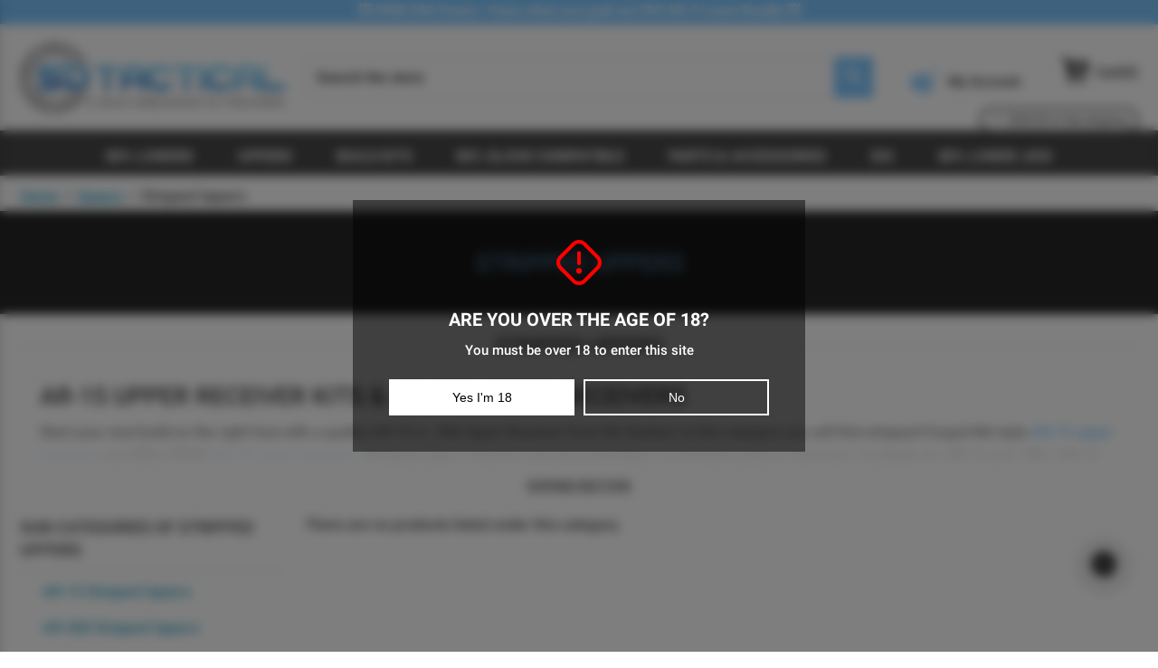

--- FILE ---
content_type: text/html; charset=UTF-8
request_url: https://www.5dtactical.com/categories/stripped-uppers/?price_min=169&price_max=207&sort=featured
body_size: 22724
content:



<!DOCTYPE html>
<html class="no-js" lang="en">
<head>
  <title>Stripped Upper Receiver, Stripped Uppers | 5D Tactical</title>

  <link rel="dns-prefetch preconnect" href="https://cdn11.bigcommerce.com/s-tlvqf7b8zi" crossorigin>
  <meta name="keywords" content="80 lower, 80 lower receiver, "><meta name="description" content="We carry a large collection of AR-15 and .308 stripped upper receivers for a variety of configurations. Shop all our stripped upper receivers at 5D Tactical!"><link rel='canonical' href='https://www.5dtactical.com/categories/stripped-uppers/' /><meta name='platform' content='bigcommerce.stencil' />
  
  <!-- Google Tag Manager -->
<script>(function(w,d,s,l,i){w[l]=w[l]||[];w[l].push({'gtm.start':
    new Date().getTime(),event:'gtm.js'});var f=d.getElementsByTagName(s)[0],
    j=d.createElement(s),dl=l!='dataLayer'?'&l='+l:'';j.async=true;j.src=
    'https://www.googletagmanager.com/gtm.js?id='+i+dl;f.parentNode.insertBefore(j,f);
    })(window,document,'script','dataLayer','GTM-TFW25LC');</script>
<!-- End Google Tag Manager -->
  

  <link href="https://cdn11.bigcommerce.com/s-tlvqf7b8zi/product_images/5D%20Favicon_Transparent.png?t=1646029374" rel="shortcut icon">
  <meta name="viewport" content="width=device-width, initial-scale=1, maximum-scale=1">

  <meta name="google-site-verification" content="XIbBevMJMc8SyuejXxxADoxZHjSScFq6ShrZOMCiwBM" />

  <script>
    /* switch no-js -> js */
    document.documentElement.className = document.documentElement.className.replace('no-js', 'js');
  </script>

  <script>
    window.lazySizesConfig = window.lazySizesConfig || {};
    window.lazySizesConfig.loadMode = 1;
    document.addEventListener('lazybeforeunveil', function (e) {
      var bg = e.target.getAttribute('data-bg');
      if (bg) e.target.style.backgroundImage = 'url(' + bg + ')';
    });
  </script>

  <script async src="https://cdn11.bigcommerce.com/s-tlvqf7b8zi/stencil/050534f0-b417-013a-b743-32a478cd4269/e/0d1dd780-d2ca-013e-67db-227b0696a291/dist/theme-bundle.head_async.js"></script>

  <link rel="preconnect" href="https://fonts.googleapis.com">
  <link rel="preconnect" href="https://google.com" crossorigin>
  <link rel="preconnect" href="https://fonts.gstatic.com" crossorigin>
  <link rel="preconnect" href="https://wwww.klavio.com" crossorigin>
  <link href="https://stats.g.doubleclick.net" rel="preconnect" crossorigin>
  <link href="https://staticw2.yotpo.com" rel="preconnect" crossorigin>
  <link rel="preconnect" href="https://fonts.googleapis.com">
  <link rel="preconnect" href="https://fonts.gstatic.com" crossorigin>
  <link href="https://fonts.cdnfonts.com/css/capture-it" rel="stylesheet">

  <style type="text/css">
    /* (your existing @font-face blocks preserved) */
    /* latin-ext */
    @font-face{font-family:'Open Sans';font-style:normal;font-weight:400;font-stretch:100%;font-display:swap;src:url(https://fonts.gstatic.com/s/opensans/v27/memSYaGs126MiZpBA-UvWbX2vVnXBbObj2OVZyOOSr4dVJWUgsjZ0B4uaVQUwaEQbjB_mQ.woff) format('woff');unicode-range:U+0100-024F,U+0259,U+1E00-1EFF,U+2020,U+20A0-20AB,U+20AD-20CF,U+2113,U+2C60-2C7F,U+A720-A7FF;}
    /* latin */
    @font-face{font-family:'Open Sans';font-style:normal;font-weight:400;font-stretch:100%;font-display:swap;src:url(https://fonts.gstatic.com/s/opensans/v27/memSYaGs126MiZpBA-UvWbX2vVnXBbObj2OVZyOOSr4dVJWUgsjZ0B4gaVQUwaEQbjA.woff) format('woff');unicode-range:U+0000-00FF,U+0131,U+0152-0153,U+02BB-02BC,U+02C6,U+02DA,U+02DC,U+2000-206F,U+2074,U+20AC,U+2122,U+2191,U+2193,U+2212,U+2215,U+FEFF,U+FFFD;}
    /* roboto 300/500/700 (ext + latin) */
    @font-face{font-family:'Roboto';font-style:normal;font-weight:300;font-display:swap;src:url(https://fonts.gstatic.com/s/roboto/v29/KFOlCnqEu92Fr1MmSU5fChc4AMP6lbBP.woff2) format('woff2');unicode-range:U+0100-024F,U+0259,U+1E00-1EFF,U+2020,U+20A0-20AB,U+20AD-20CF,U+2113,U+2C60-2C7F,U+A720-A7FF;}
    @font-face{font-family:'Roboto';font-style:normal;font-weight:300;font-display:swap;src:url(https://fonts.gstatic.com/s/roboto/v29/KFOlCnqEu92Fr1MmSU5fBBc4AMP6lQ.woff2) format('woff2');unicode-range:U+0000-00FF,U+0131,U+0152-0153,U+02BB-02BC,U+02C6,U+02DA,U+02DC,U+2000-206F,U+2074,U+20AC,U+2122,U+2191,U+2193,U+2212,U+2215,U+FEFF,U+FFFD;}
    @font-face{font-family:'Roboto';font-style:normal;font-weight:500;font-display:swap;src:url(https://fonts.gstatic.com/s/roboto/v29/KFOlCnqEu92Fr1MmEU9fChc4AMP6lbBP.woff2) format('woff2');unicode-range:U+0100-024F,U+0259,U+1E00-1EFF,U+2020,U+20A0-20AB,U+20AD-20CF,U+2113,U+2C60-2C7F,U+A720-A7FF;}
    @font-face{font-family:'Roboto';font-style:normal;font-weight:500;font-display:swap;src:url(https://fonts.gstatic.com/s/roboto/v29/KFOlCnqEu92Fr1MmEU9fBBc4AMP6lQ.woff2) format('woff2');unicode-range:U+0000-00FF,U+0131,U+0152-0153,U+02BB-02BC,U+02C6,U+02DA,U+02DC,U+2000-206F,U+2074,U+20AC,U+2122,U+2191,U+2193,U+2212,U+2215,U+FEFF,U+FFFD;}
    @font-face{font-family:'Roboto';font-style:normal;font-weight:700;font-display:swap;src:url(https://fonts.gstatic.com/s/roboto/v29/KFOlCnqEu92Fr1MmWUlfChc4AMP6lbBP.woff2) format('woff2');unicode-range:U+0100-024F,U+0259,U+1E00-1EFF,U+2020,U+20A0-20AB,U+20AD-20CF,U+2113,U+2C60-2C7F,U+A720-A7FF;}
    @font-face{font-family:'Roboto';font-style:normal;font-weight:700;font-display:swap;src:url(https://fonts.gstatic.com/s/roboto/v29/KFOlCnqEu92Fr1MmWUlfBBc4AMP6lQ.woff2) format('woff2');unicode-range:U+0000-00FF,U+0131,U+0152-0153,U+02BB-02BC,U+02C6,U+02DA,U+02DC,U+2000-206F,U+2074,U+20AC,U+2122,U+2191,U+2193,U+2212,U+2215,U+FEFF,U+FFFD;}
  </style>

  <link data-stencil-stylesheet href="https://cdn11.bigcommerce.com/s-tlvqf7b8zi/stencil/050534f0-b417-013a-b743-32a478cd4269/e/0d1dd780-d2ca-013e-67db-227b0696a291/css/theme-89e5f230-831c-013b-dada-5a7fe8fd6cd9.css" rel="stylesheet">

  <!-- Header free-shipping pill styles -->
  <style>
    /* base pill */
    .fsb-pill{
      display:inline-flex;align-items:center;
      padding:5px 10px;background:#fff;color:#111;
      border:2px solid #111;border-radius:9999px;
      font-size:12px;line-height:1;white-space:nowrap;
      box-shadow:0 2px 8px rgba(0,0,0,.08);margin:0;
      transition:border-color .15s ease, color .15s ease;
    }

    /* desktop: place pill under cart, right-aligned to Cart(…) end */
    @media (min-width:768px){
      .navUser-section.navUser-section--alt{flex-wrap:nowrap;}
      .navUser-item--cart{position:relative;display:inline-flex;align-items:center;}
      .navUser-item--cart .navUser-action{display:inline-flex;align-items:center;}
      .navUser-item--cart .fsb-pill{
        position:absolute;
        top:calc(100% + 3px);
        right:0; left:auto;
        margin:0; z-index:2; max-width:360px;
      }
    }

    /* mobile: inline to the right of Cart */
    @media (max-width:767px){
      .navUser-item--cart{display:inline-flex;align-items:center;}
      .navUser-item--cart .navUser-action{display:inline-flex;align-items:center;}
      .navUser-item--cart .fsb-pill{
        position:static;margin-left:8px;font-size:11px;padding:4px 8px;max-width:55vw;
        white-space:nowrap;overflow:hidden;text-overflow:ellipsis;
      }
    }

    /* tiny icon helper + coloring */
    .fsb-ico{display:inline-block;width:1.1em;height:1.1em;margin-right:.45em;vertical-align:-.12em;}
    .fsb-ico svg{display:block;width:1em;height:1em;}
    .fsb-ico svg path{fill:currentColor;}

    .fsb-pill--unlocked .fsb-ico{color:#16a34a;}             /* green check */
    .fsb-pill:not(.fsb-pill--unlocked) .fsb-ico{color:#4b5563;} /* gray cart  */
    .fsb-pill--unlocked{border-color:#16a34a;}
  </style>

  <!-- Start Tracking Code for analytics_googleanalytics -->

<script async src="https://www.googletagmanager.com/gtag/js?id=UA-83353830-1"></script>
<script>
window.dataLayer = window.dataLayer || [];
function gtag(){dataLayer.push(arguments);}
gtag('js', new Date());
gtag('config', 'UA-83353830-1');

function trackEcommerce() {
    function gaAddTrans(orderID, store, total, tax, shipping, city, state, country, currency, channelInfo) {
        var transaction = {
            id: orderID,
            affiliation: store,
            revenue: total,
            tax: tax,
            shipping: shipping,
            city: city,
            state: state,
            country: country
        };

        if (currency) {
            transaction.currency = currency;
        }

        ga('ecommerce:addTransaction', transaction);
    }
    
    function gaAddItems(orderID, sku, product, variation, price, qty) {
        ga('ecommerce:addItem', {
            id: orderID,
            sku: sku,
            name: product,
            category: variation,
            price: price,
            quantity: qty
        });
    }

    function gaTrackTrans() {
        ga('ecommerce:send');
    }

    function gtagAddTrans(orderID, store, total, tax, shipping, city, state, country, currency, channelInfo) {
        this.transaction = {
            transaction_id: orderID,
            affiliation: store,
            value: total,
            tax: tax,
            shipping: shipping,
            items: []
        };

        if (currency) {
            this.transaction.currency = currency;
        }
    }

    function gtagAddItem(orderID, sku, product, variation, price, qty) {
        this.transaction.items.push({
            id: sku,
            name: product,
            category: variation,
            price: price,
            quantity: qty
        });
    }

    function gtagTrackTrans() {
        gtag('event', 'purchase', this.transaction);        
        this.transaction = null;
    }

    if (typeof gtag === 'function') {
        this._addTrans = gtagAddTrans;
        this._addItem = gtagAddItem;
        this._trackTrans = gtagTrackTrans;
    } else if (typeof ga === 'function') {
        this._addTrans = gaAddTrans;
        this._addItem = gaAddItems;
        this._trackTrans = gaTrackTrans;
    }
}

var pageTracker = new trackEcommerce();

</script>  


<!-- End Tracking Code for analytics_googleanalytics -->

<!-- Start Tracking Code for analytics_googleanalytics4 -->

<script data-cfasync="false" src="https://cdn11.bigcommerce.com/shared/js/google_analytics4_bodl_subscribers-358423becf5d870b8b603a81de597c10f6bc7699.js" integrity="sha256-gtOfJ3Avc1pEE/hx6SKj/96cca7JvfqllWA9FTQJyfI=" crossorigin="anonymous"></script>
<script data-cfasync="false">
  (function () {
    window.dataLayer = window.dataLayer || [];

    function gtag(){
        dataLayer.push(arguments);
    }

    function initGA4(event) {
         function setupGtag() {
            function configureGtag() {
                gtag('js', new Date());
                gtag('set', 'developer_id.dMjk3Nj', true);
                gtag('config', 'G-7VDB4R4BE2');
            }

            var script = document.createElement('script');

            script.src = 'https://www.googletagmanager.com/gtag/js?id=G-7VDB4R4BE2';
            script.async = true;
            script.onload = configureGtag;

            document.head.appendChild(script);
        }

        setupGtag();

        if (typeof subscribeOnBodlEvents === 'function') {
            subscribeOnBodlEvents('G-7VDB4R4BE2', false);
        }

        window.removeEventListener(event.type, initGA4);
    }

    

    var eventName = document.readyState === 'complete' ? 'consentScriptsLoaded' : 'DOMContentLoaded';
    window.addEventListener(eventName, initGA4, false);
  })()
</script>

<!-- End Tracking Code for analytics_googleanalytics4 -->

<!-- Start Tracking Code for analytics_siteverification -->

<meta name="google-site-verification" content="mENeyz0KYhkUxPgnz_kz_12YMH08rO5T6-cj30YqH3w" />

<!-- End Tracking Code for analytics_siteverification -->


<script type="text/javascript">
var BCData = {};
</script>
<script src='https://searchserverapi1.com/widgets/bigcommerce/init.js?api_key=8N9I2d8n9F' async ></script><script src="https://www.googleoptimize.com/optimize.js?id=OPT-TGMLL8P"></script><script>"use strict";var params=getParams();if(params.redirect&&params.id){params._ke&&setCookie("__kla_id",params._ke,900);var prevId=localStorage.getItem("prevCartId");params.id!==prevId&&(window.location.href=params.redirect)}function setCookie(e,a,r){var t="";if(r){var i=new Date;i.setTime(i.getTime()+24*r*60*60*1e3),t="; expires="+i.toUTCString()}document.cookie=e+"="+(a||"")+t+"; path=/"}function getParams(){var t={};window.location.href.replace(/[?&]+([^=&]+)=([^&]*)/gi,function(e,a,r){t[a]=decodeURIComponent(r)});return t}</script><script type='text/javascript'>
document.sezzleConfig = {
"configGroups": [{
"targetXPath": ".price-withouttax/.price-value-wrapper/.price-value"
},{
"targetXPath": ".price-withtax/.price-value-wrapper/.price-value"
},{
"targetXPath": ".productView-price/.price-section/.price--withoutTax"
},{
"targetXPath": ".productView-price/.price-section/.price--withTax"
},{
"targetXPath": ".cart-total-grandTotal/SPAN-0",
"renderToPath": "../..",
"urlMatch": "cart"
},{
"targetXPath":".order-total/.cart-totals-value/.value-price"
}]
}</script><script src='https://widget.sezzle.com/v1/javascript/price-widget?uuid=88d7b317-87c0-4eaa-a680-a6502717503d'></script>
 <script data-cfasync="false" src="https://microapps.bigcommerce.com/bodl-events/1.9.4/index.js" integrity="sha256-Y0tDj1qsyiKBRibKllwV0ZJ1aFlGYaHHGl/oUFoXJ7Y=" nonce="" crossorigin="anonymous"></script>
 <script data-cfasync="false" nonce="">

 (function() {
    function decodeBase64(base64) {
       const text = atob(base64);
       const length = text.length;
       const bytes = new Uint8Array(length);
       for (let i = 0; i < length; i++) {
          bytes[i] = text.charCodeAt(i);
       }
       const decoder = new TextDecoder();
       return decoder.decode(bytes);
    }
    window.bodl = JSON.parse(decodeBase64("[base64]"));
 })()

 </script>

<script nonce="">
(function () {
    var xmlHttp = new XMLHttpRequest();

    xmlHttp.open('POST', 'https://bes.gcp.data.bigcommerce.com/nobot');
    xmlHttp.setRequestHeader('Content-Type', 'application/json');
    xmlHttp.send('{"store_id":"1001034522","timezone_offset":"-6.0","timestamp":"2026-01-24T22:46:05.80925500Z","visit_id":"68299994-0254-4d36-81bc-f7da560cdcb7","channel_id":1}');
})();
</script>

  
  
  </head>

<body>
  <a id="skip-to-main-content-link" class="is-srOnly skip-link" href="#MainContent">Skip to Main Content</a>
  <svg data-src="https://cdn11.bigcommerce.com/s-tlvqf7b8zi/stencil/050534f0-b417-013a-b743-32a478cd4269/e/0d1dd780-d2ca-013e-67db-227b0696a291/img/icon-sprite.svg" class="icons-svg-sprite"></svg>

  <!-- Age Gate Dependencies -->
  <link rel="stylesheet" href="https://cdn-uicons.flaticon.com/2.6.0/uicons-regular-rounded/css/uicons-regular-rounded.css">
  <script src="https://code.jquery.com/jquery-3.6.0.min.js" crossorigin="anonymous"></script>
  <script src="https://cdn.jsdelivr.net/npm/js-cookie@3.0.1/dist/js.cookie.min.js"></script>

  <!-- Age Gate Styles -->
  <style>
    .bigmains--content {
      position: fixed;
      top: 0;
      z-index: 9999999999999;
      margin: 0 !important;
      background: rgba(34,34,34,0.58);
      backdrop-filter: blur(6px);
      width: 100%;
      height: 100%;
      display: flex;
      align-items: center;
      justify-content: center;
    }

    .bigmains--conten22 {
      padding: 40px;
      background: rgba(0,0,0,0.49);
      border: 0;
      width: 100%;
      max-width: 500px;
      text-align: center;
    }

    .bigmains--conten22 .fi {
      font-size: 50px;
      color: red;
      margin-bottom: 3px;
      display: block;
    }

    .bigmains--conten22 h3 {
      color: white;
      font-weight: 600;
      font-size: 20px;
      margin-top: 0;
    }

    .bigmains--conten22 p {
      color: white;
      font-size: 15px;
      margin-top: 5px;
    }

    .bigmains {
      display: flex;
      margin-top: 15px;
    }

    .bigmains button {
      width: 100%;
      padding: 10px 20px;
      background: white;
      color: black;
      font-size: 14px;
      border: 2px solid white;
    }

    .bigmains button:first-child {
      margin-right: 10px;
    }

    button.nobutton {
      background: transparent;
      color: white;
    }

    @media only screen and (max-width: 801px) {
      .bigmains--conten22 {
        padding: 40px 15px;
      }

      .bigmains--conten22 h3 {
        font-size: 15px;
      }

      .bigmains--conten22 p {
        font-size: 13px;
      }

      .bigmains button {
        font-size: 13px;
        padding: 5px;
      }

      .bigmains {
        padding: 0 20px;
      }
    }
  </style>

  <!-- Age Gate Markup -->
  <div style="display:none;" class="bigmains--content">
    <div class="bigmains--conten22">
      <i class="fi fi-rr-diamond-exclamation"></i>
      <h3>Are you over the age of 18?</h3>
      <p>You must be over 18 to enter this site</p>
      <div class="bigmains">
        <button class="acceptbutton">Yes I'm 18</button>
        <button class="nobutton">No</button>
      </div>
    </div>
  </div>

  <!-- Age Gate Scripts -->
  <script>
    function getCookie(name) {
      var dc = document.cookie;
      var prefix = name + "=";
      var begin = dc.indexOf("; " + prefix);
      if (begin === -1) {
        begin = dc.indexOf(prefix);
        if (begin !== 0) return null;
      } else {
        begin += 2;
        var end = document.cookie.indexOf(";", begin);
        if (end === -1) end = dc.length;
      }
      return decodeURI(dc.substring(begin + prefix.length, end));
    }

    $(document).ready(function () {
      var myCookie = getCookie("cookieacceptsds");

      if (myCookie === null) {
        $(".bigmains--content").show();
      } else {
        $(".bigmains--content").hide();
      }

      $(".acceptbutton").click(function () {
        Cookies.set("cookieacceptsds", "true");
        $(".bigmains--content").hide();
      });

      $(".nobutton").click(function () {
        window.location.replace("http://www.google.com");
      });
    });
  </script>

  <!-- Google Tag Manager (noscript) -->
<noscript><iframe src="https://www.googletagmanager.com/ns.html?id=GTM-TFW25LC"
    height="0" width="0" style="display:none;visibility:hidden"></iframe></noscript>
<!-- End Google Tag Manager (noscript) -->


  <div class="off-canvas-wrap" data-offcanvas>
    <div class="inner-wrap">
          <!--<div class="promo-bar text-center" data-banner-location="top">
        <div class="promo-text">
            <span class="promo-text-percent"> </span>
        </div>
     🇺🇸 
</div> -->
<div class="promo-bar text-center bg-primary banner-large" data-banner-location="top">
    <div class="promo-text">
        <p>
            <a href="https://www.5dtactical.com/products/ar-9-9mm-fde-80-lower-free-polymer80-full-size-pf940v2-76-frame/" style="color:#ffffff"> 
              💥 FREE P80 Frame | Yours when you grab our FDE AR-9 Lower Bundle 💥
            </a>
        </p>
<div id="countdown-timer" style="color: #FF0000; font-size: 16px; margin-top: 3px; font-weight: bold; text-shadow: 1px 1px 2px #FFFFFF;"></div>
    </div>
</div>

 <script>
    // Set the target date and time (Year, Month-1, Day, Hour, Minute, Second)
    // Example: Sale ends on December 31, 23:59:59
    var countdownDate = new Date("February 27, 2025 23:59:59").getTime();

    // Update the countdown every 1 second
    var countdownFunction = setInterval(function() {
        // Get current time
        var now = new Date().getTime();
        
        // Calculate the remaining time
        var distance = countdownDate - now;
        
        // Time calculations for days, hours, minutes, seconds
        var days = Math.floor(distance / (1000 * 60 * 60 * 24));
        var hours = Math.floor((distance % (1000 * 60 * 60 * 24)) / 
                               (1000 * 60 * 60));
        var minutes = Math.floor((distance % (1000 * 60 * 60)) / 
                                 (1000 * 60));
        var seconds = Math.floor((distance % (1000 * 60)) / 1000);

        // Display the result in the container
        document.getElementById("countdown-timer").innerHTML =
            "Sale Ends in: " + days + "d " + hours + "h " + minutes + "m " + seconds + "s";

        // If the countdown is finished, display a message
        if (distance < 0) {
            clearInterval(countdownFunction);
            document.getElementById("countdown-timer").innerHTML = 
                "";
        }
    }, 1000); 
</script> <header class="header  sticky-header" role="banner">

    <div class="header-main">
        <div class="header-top">
            <div class="wrapper larger-mobile">
                <div class="grid grid--table">

                    <div class="grid__item one-quarter">
                        <div class="logo-wrap">
                            <div class="header-logo">
                                <a href="https://www.5dtactical.com/">
        <img class="header-logo-svg" src="https://cdn11.bigcommerce.com/s-tlvqf7b8zi/stencil/050534f0-b417-013a-b743-32a478cd4269/e/0d1dd780-d2ca-013e-67db-227b0696a291/img/logo.svg" width="325" alt="5D Tactical" title="5D Tactical">
</a>
                            </div>
                        </div>
                    </div>

                    <div class="grid__item three-quarters text-right">
                        <div class="header-elements-wrapper">

                            <div class="search-wrapper">
                                <form class="form" action="/search.php">
                                    <div class="form-field">
                                        <label class="is-srOnly" for="search_query-main-header">Search</label>
                                        <input class="form-input form-input-alternate" name="search_query" id="search_query-main-header" autocomplete="off" placeholder="Search the store">
                                    </div>
                                    <button type="submit">
                                        <span class="is-srOnly">Search</span>
                                        <svg class="icon"><use xlink:href="#icon-search" /></svg>
                                    </button>
                                </form>
                            </div>

                            <div class="navUser-wrapper">
                                <nav class="navUser">
    
    <ul class="navUser-section navUser-section--alt">
        <li class="navUser-item navUser-item--account">
            <a class="navUser-action" href="/login.php">
                <svg class="icon"><use xlink:href="#icon-account" /></svg>
                <span class="text-wrap">My Account</span>
            </a>
        </li>
        <li class="navUser-item navUser-item--cart">
            <a
                class="navUser-action"
                data-cart-preview
                data-dropdown="cart-preview-dropdown"
                data-options="align:right"
                href="/cart.php">
                <svg class="icon"><use xlink:href="#icon-cart" /></svg>
                <span class="text-wrap">Cart</span>
                <span class="cart-quantity-wrapper">(<span class="countPill cart-quantity">0</span>)</span>
            </a>
            <div class="dropdown-menu" id="cart-preview-dropdown" data-dropdown-content aria-hidden="true"></div>
        </li>
        <li class="navUser-item navUser-item--menu-toggle large-up--hide">
            <a class="navUser-action left-off-canvas-toggle menu-icon menu-toggle">
                Menu
            </a>
        </li>
    </ul>
</nav>
                            </div>

                        </div>
                    </div>

                </div>
            </div>
        </div>

        <div class="navPages-bar medium-down--hide">
            <div class="wrapper">
                <div class="navPages-container" id="menu" data-menu>
                    <nav class="navPages menuNav">
    <ul class="navPages-list">




                    <li class="navPages-item has-hover navPage-item--dropdown">
    <a class="navPages-action has-subMenu" href="/categories/80-lowers/">
        <span class="link-text-wrap">80% Lowers</span>
    </a>

					    <div class="navPage-subMenu" id="navPages-80-lowers" aria-hidden="true" tabindex="-1">
<ul class="navPage-subMenu-list">


        <li class="navPages-item navPage-subMenu-item">
    <a href="https://www.5dtactical.com/80-lowers-1" class="navPages-action navPage-subMenu-action">View All 80 Lowers</a>
</li>
        <li class="navPages-item navPage-subMenu-item">
    <a href="https://www.5dtactical.com/categories/in-stock-now/" class="navPages-action navPage-subMenu-action">In Stock Now</a>
</li>
        <li class="navPages-item navPage-subMenu-item">
    <a href="https://www.5dtactical.com/categories/forged-lowers/" class="navPages-action navPage-subMenu-action">FORGED LOWERS</a>
</li>
        <li class="navPages-item navPage-subMenu-item">
    <a href="https://www.5dtactical.com/categories/special-edition-lowers/" class="navPages-action navPage-subMenu-action">SPECIAL EDITION LOWERS</a>
</li>
        <li class="navPages-item navPage-subMenu-item">
    <a href="https://www.5dtactical.com/categories/ar-15-80-lower-receivers/" class="navPages-action navPage-subMenu-action">AR-15 80% Lower Receivers</a>
</li>
        <li class="navPages-item navPage-subMenu-item">
    <a href="https://www.5dtactical.com/categories/ar-308-80-lower-receivers/" class="navPages-action navPage-subMenu-action">AR-308 80% Lower Receivers</a>
</li>
        <li class="navPages-item navPage-subMenu-item">
    <a href="https://www.5dtactical.com/categories/ar-9-80-lowers/" class="navPages-action navPage-subMenu-action">AR-9 80% Lowers</a>
</li>
        <li class="navPages-item navPage-subMenu-item">
    <a href="https://www.5dtactical.com/categories/80-pistol-frames/" class="navPages-action navPage-subMenu-action">80% Pistol Frames</a>
</li>
        <li class="navPages-item navPage-subMenu-item">
    <a href="https://www.5dtactical.com/categories/80-lower-value-packs/" class="navPages-action navPage-subMenu-action">80 Lower Value Packs</a>
</li>
        <li class="navPages-item navPage-subMenu-item">
    <a href="https://www.5dtactical.com/categories/80-lowers-blemished/" class="navPages-action navPage-subMenu-action">80% Lowers - Blemished</a>
</li>

</ul>


    </div>

</li>
                    <li class="navPages-item has-hover navPage-item--dropdown">
    <a class="navPages-action has-subMenu" href="/categories/upper-receivers/">
        <span class="link-text-wrap">Uppers</span>
    </a>

					    <div class="navPage-subMenu" id="navPages-uppers" aria-hidden="true" tabindex="-1">
<ul class="navPage-subMenu-list">


        <li class="navPages-item navPage-subMenu-item">
    <a href="https://www.5dtactical.com/categories/complete-uppers/" class="navPages-action navPage-subMenu-action">Complete Uppers</a>
</li>
        <li class="navPages-item navPage-subMenu-item">
    <a href="https://www.5dtactical.com/categories/stripped-uppers/" class="navPages-action navPage-subMenu-action">Stripped Uppers</a>
</li>

</ul>


    </div>

</li>
                    <li class="navPages-item">
    <a href="/categories/80-build-kits/" class="navPages-action">Build Kits</a>
</li>
                    <li class="navPages-item has-hover navPage-item--dropdown">
    <a class="navPages-action has-subMenu" href="/categories/glock-80-lower-kits/">
        <span class="link-text-wrap">80% Glock Compatible</span>
    </a>

					    <div class="navPage-subMenu" id="navPages-80-glock-compatible" aria-hidden="true" tabindex="-1">
<ul class="navPage-subMenu-list">


        <li class="navPages-item navPage-subMenu-item">
    <a href="https://www.5dtactical.com/categories/view-all-1/" class="navPages-action navPage-subMenu-action">View All</a>
</li>
        <li class="navPages-item navPage-subMenu-item">
    <a href="https://www.5dtactical.com/categories/gst-9/" class="navPages-action navPage-subMenu-action">GST-9</a>
</li>
        <li class="navPages-item navPage-subMenu-item">
    <a href="https://www.5dtactical.com/categories/pistol-slides/" class="navPages-action navPage-subMenu-action">Pistol Slides</a>
</li>
        <li class="navPages-item navPage-subMenu-item">
    <a href="https://www.5dtactical.com/categories/polymer-80/" class="navPages-action navPage-subMenu-action">Polymer 80</a>
</li>
        <li class="navPages-item navPage-subMenu-item">
    <a href="https://www.5dtactical.com/categories/pistol-lower-parts/" class="navPages-action navPage-subMenu-action">Pistol Components</a>
</li>
        <li class="navPages-item navPage-subMenu-item">
    <a href="https://www.5dtactical.com/categories/pistol-accessories/" class="navPages-action navPage-subMenu-action">Pistol Accessories</a>
</li>

</ul>


    </div>

</li>
                    <li class="navPages-item has-hover navPage-item--dropdown">
    <a class="navPages-action has-subMenu" href="/categories/parts-accessories/">
        <span class="link-text-wrap">Parts & Accessories</span>
    </a>

					    <div class="navPage-subMenu" id="navPages-parts-accessories" aria-hidden="true" tabindex="-1">
<ul class="navPage-subMenu-list">


        <li class="navPages-item navPage-subMenu-item">
    <a href="https://www.5dtactical.com/categories/view-all/" class="navPages-action navPage-subMenu-action">View All</a>
</li>
        <li class="navPages-item navPage-subMenu-item">
    <a href="https://www.5dtactical.com/categories/magazines/" class="navPages-action navPage-subMenu-action">Magazines</a>
</li>
        <li class="navPages-item navPage-subMenu-item">
    <a href="https://www.5dtactical.com/Smith-Defense" class="navPages-action navPage-subMenu-action">Smith Defense</a>
</li>
        <li class="navPages-item navPage-subMenu-item">
    <a href="https://www.5dtactical.com/categories/ar-parts/" class="navPages-action navPage-subMenu-action">AR Parts</a>
</li>
        <li class="navPages-item navPage-subMenu-item">
    <a href="https://www.5dtactical.com/categories/sights-optics/" class="navPages-action navPage-subMenu-action">Sights & Optics</a>
</li>
        <li class="navPages-item navPage-subMenu-item">
    <a href="https://www.5dtactical.com/categories/lower-parts-kit/" class="navPages-action navPage-subMenu-action">Lower Parts Kits</a>
</li>
        <li class="navPages-item navPage-subMenu-item">
    <a href="https://www.5dtactical.com/categories/gun-cases/" class="navPages-action navPage-subMenu-action">Gun Cases</a>
</li>
        <li class="navPages-item navPage-subMenu-item">
    <a href="https://www.5dtactical.com/categories/ca-ready-parts-accessories/" class="navPages-action navPage-subMenu-action">CA-Ready Parts & Accessories</a>
</li>

</ul>


    </div>

</li>
                    <li class="navPages-item">
    <a href="/categories/sig/" class="navPages-action">SIG</a>
</li>
                    <li class="navPages-item has-hover navPage-item--dropdown">
    <a class="navPages-action has-subMenu" href="/categories/80-lower-jigs/">
        <span class="link-text-wrap">80% Lower Jigs</span>
    </a>

					    <div class="navPage-subMenu" id="navPages-80-lower-jigs" aria-hidden="true" tabindex="-1">
<ul class="navPage-subMenu-list">


        <li class="navPages-item navPage-subMenu-item">
    <a href="https://www.5dtactical.com/categories/80-lower-jig/" class="navPages-action navPage-subMenu-action">80 Lower Jig</a>
</li>
        <li class="navPages-item navPage-subMenu-item">
    <a href="https://www.5dtactical.com/categories/80-lower-jig-kit/" class="navPages-action navPage-subMenu-action">80 Lower Jig Kit</a>
</li>
        <li class="navPages-item navPage-subMenu-item">
    <a href="https://www.5dtactical.com/categories/80-lower-jig-tools/" class="navPages-action navPage-subMenu-action">80 Lower Jig Tools</a>
</li>
        <li class="navPages-item navPage-subMenu-item">
    <a href="https://www.5dtactical.com/categories/jig-conversion-kits/" class="navPages-action navPage-subMenu-action">Jig Conversion Kits</a>
</li>
        <li class="navPages-item navPage-subMenu-item">
    <a href="https://www.5dtactical.com/categories/replacement-parts/" class="navPages-action navPage-subMenu-action">80 Lower Jig Replacement Parts</a>
</li>

</ul>


    </div>

</li>


    </ul>

</nav>

                </div>
            </div>
        </div>

    </div>

    <div class="page-overlay"></div>
</header>
<div data-content-region="header_bottom"></div>      <aside class="left-off-canvas-menu">
    <a class="icon close" data-offcanvas-close><span class="is-srOnly">Close</span> <svg class="icon icon-close"><use xmlns:xlink="http://www.w3.org/1999/xlink" xlink:href="#icon-close"></use></svg></a>
        <ul class="off-canvas-list off-canvas-list-menu">
            <li class="offcanvas-title"><span class="offcanvasLabel">Menu</span></li>




                    <li class="has-submenu">
    <a  href="/categories/80-lowers/">
        <span class="link-text-wrap">80% Lowers</span>
    </a>

					<ul class="left-submenu">

        <li class="offcanvas-title"><span class="offcanvasLabel">80% Lowers</span></li>
        <li class="back"><a href="#">Back</a></li>

        <li >
    <a href="https://www.5dtactical.com/80-lowers-1" >View All 80 Lowers</a>
</li>
        <li >
    <a href="https://www.5dtactical.com/categories/in-stock-now/" >In Stock Now</a>
</li>
        <li >
    <a href="https://www.5dtactical.com/categories/forged-lowers/" >FORGED LOWERS</a>
</li>
        <li >
    <a href="https://www.5dtactical.com/categories/special-edition-lowers/" >SPECIAL EDITION LOWERS</a>
</li>
        <li >
    <a href="https://www.5dtactical.com/categories/ar-15-80-lower-receivers/" >AR-15 80% Lower Receivers</a>
</li>
        <li >
    <a href="https://www.5dtactical.com/categories/ar-308-80-lower-receivers/" >AR-308 80% Lower Receivers</a>
</li>
        <li >
    <a href="https://www.5dtactical.com/categories/ar-9-80-lowers/" >AR-9 80% Lowers</a>
</li>
        <li >
    <a href="https://www.5dtactical.com/categories/80-pistol-frames/" >80% Pistol Frames</a>
</li>
        <li >
    <a href="https://www.5dtactical.com/categories/80-lower-value-packs/" >80 Lower Value Packs</a>
</li>
        <li >
    <a href="https://www.5dtactical.com/categories/80-lowers-blemished/" >80% Lowers - Blemished</a>
</li>

</ul>



</li>
                    <li class="has-submenu">
    <a  href="/categories/upper-receivers/">
        <span class="link-text-wrap">Uppers</span>
    </a>

					<ul class="left-submenu">

        <li class="offcanvas-title"><span class="offcanvasLabel">Uppers</span></li>
        <li class="back"><a href="#">Back</a></li>

        <li >
    <a href="https://www.5dtactical.com/categories/complete-uppers/" >Complete Uppers</a>
</li>
        <li >
    <a href="https://www.5dtactical.com/categories/stripped-uppers/" >Stripped Uppers</a>
</li>

</ul>



</li>
                    <li >
    <a href="/categories/80-build-kits/" >Build Kits</a>
</li>
                    <li class="has-submenu">
    <a  href="/categories/glock-80-lower-kits/">
        <span class="link-text-wrap">80% Glock Compatible</span>
    </a>

					<ul class="left-submenu">

        <li class="offcanvas-title"><span class="offcanvasLabel">80% Glock Compatible</span></li>
        <li class="back"><a href="#">Back</a></li>

        <li >
    <a href="https://www.5dtactical.com/categories/view-all-1/" >View All</a>
</li>
        <li >
    <a href="https://www.5dtactical.com/categories/gst-9/" >GST-9</a>
</li>
        <li >
    <a href="https://www.5dtactical.com/categories/pistol-slides/" >Pistol Slides</a>
</li>
        <li >
    <a href="https://www.5dtactical.com/categories/polymer-80/" >Polymer 80</a>
</li>
        <li >
    <a href="https://www.5dtactical.com/categories/pistol-lower-parts/" >Pistol Components</a>
</li>
        <li >
    <a href="https://www.5dtactical.com/categories/pistol-accessories/" >Pistol Accessories</a>
</li>

</ul>



</li>
                    <li class="has-submenu">
    <a  href="/categories/parts-accessories/">
        <span class="link-text-wrap">Parts & Accessories</span>
    </a>

					<ul class="left-submenu">

        <li class="offcanvas-title"><span class="offcanvasLabel">Parts &amp; Accessories</span></li>
        <li class="back"><a href="#">Back</a></li>

        <li >
    <a href="https://www.5dtactical.com/categories/view-all/" >View All</a>
</li>
        <li >
    <a href="https://www.5dtactical.com/categories/magazines/" >Magazines</a>
</li>
        <li >
    <a href="https://www.5dtactical.com/Smith-Defense" >Smith Defense</a>
</li>
        <li >
    <a href="https://www.5dtactical.com/categories/ar-parts/" >AR Parts</a>
</li>
        <li >
    <a href="https://www.5dtactical.com/categories/sights-optics/" >Sights & Optics</a>
</li>
        <li >
    <a href="https://www.5dtactical.com/categories/lower-parts-kit/" >Lower Parts Kits</a>
</li>
        <li >
    <a href="https://www.5dtactical.com/categories/gun-cases/" >Gun Cases</a>
</li>
        <li >
    <a href="https://www.5dtactical.com/categories/ca-ready-parts-accessories/" >CA-Ready Parts & Accessories</a>
</li>

</ul>



</li>
                    <li >
    <a href="/categories/sig/" >SIG</a>
</li>
                    <li class="has-submenu">
    <a  href="/categories/80-lower-jigs/">
        <span class="link-text-wrap">80% Lower Jigs</span>
    </a>

					<ul class="left-submenu">

        <li class="offcanvas-title"><span class="offcanvasLabel">80% Lower Jigs</span></li>
        <li class="back"><a href="#">Back</a></li>

        <li >
    <a href="https://www.5dtactical.com/categories/80-lower-jig/" >80 Lower Jig</a>
</li>
        <li >
    <a href="https://www.5dtactical.com/categories/80-lower-jig-kit/" >80 Lower Jig Kit</a>
</li>
        <li >
    <a href="https://www.5dtactical.com/categories/80-lower-jig-tools/" >80 Lower Jig Tools</a>
</li>
        <li >
    <a href="https://www.5dtactical.com/categories/jig-conversion-kits/" >Jig Conversion Kits</a>
</li>
        <li >
    <a href="https://www.5dtactical.com/categories/replacement-parts/" >80 Lower Jig Replacement Parts</a>
</li>

</ul>



</li>


            <li class="offcanvas-account-cart">
                <div class="account-links-wrap">
                    <div class="account-links">
                            <span class="account-item"><a href="/login.php">Sign in</a></span>
                            <span class="account-item"><a href="/login.php?action=create_account">Register</a></span>
                    </div>
                </div>
            </li>
    </ul>


</aside>
      <div id="MainContent" class="body focus-hidden" data-currency-code="USD" role="main" tabindex="-1">
        <div class="wrapper">
        <ul class="breadcrumbs" itemscope itemtype="http://schema.org/BreadcrumbList">
        <li class="breadcrumb " itemprop="itemListElement" itemscope itemtype="http://schema.org/ListItem">
                <a href="https://www.5dtactical.com/" class="breadcrumb-label" itemprop="item"><span itemprop="name">Home</span></a>
                <span class="separator">|</span>
            <meta itemprop="position" content="1" />
        </li>
        <li class="breadcrumb " itemprop="itemListElement" itemscope itemtype="http://schema.org/ListItem">
                <a href="https://www.5dtactical.com/categories/uppers/" class="breadcrumb-label" itemprop="item"><span itemprop="name">Uppers</span></a>
                <span class="separator">|</span>
            <meta itemprop="position" content="2" />
        </li>
        <li class="breadcrumb is-active" itemprop="itemListElement" itemscope itemtype="http://schema.org/ListItem">
                <meta itemprop="item" content="https://www.5dtactical.com/categories/stripped-uppers/">
                <span class="breadcrumb-label" itemprop="name">Stripped Uppers</span>
            <meta itemprop="position" content="3" />
        </li>
</ul>
    </div>
    <div class="common-banner lazyload lazy-cover text-center text-blue" data-bg="[object Object]">
        <div class="wrapper">
            <h1 class="h2">Stripped Uppers</h1>
        </div>
    </div>
    <div class="wrapper">
        <h2 class="section-header"><span>Stripped Uppers</span></h2>
    </div>

    <div class="wrapper">
        <div data-content-region="category_below_header"></div>
    <div class="category-description has-mask">
        <div class="wrapper fifteen-columns">
            <div class="category-mask mask-layer">
                <div class="rte">
                    <div id="opt7-desc-below-products">
<h2 dir="ltr"><span>AR-15 Upper Receiver Kits &amp; AR-308 Upper Receivers</span></h2>
<p dir="ltr"><span>Start your next build on the right foot with a quality AR-15 or .308 Upper Receiver from 5D Tactical. In this category you will find stripped Forged M4 style </span><a href="https://www.5dtactical.com/ar-15-forged-upper-receiver-p/29015-blk.htm"><span>AR-15 upper receivers</span></a><span> and Billet DPMS </span><a href="https://www.5dtactical.com/ar-10-308-upper-receiver-p/5d-ar308-upper-black.htm"><span>AR-10 upper receivers</span></a><span>. </span><span>Stripped upper receivers</span><span> are not assembled, no forward assist or dust door. Available for AR-15 and .308 / AR-10 configurations. You will also find matched AR stripped uppers and 80% lower receiver sets available. The fit and finish between the upper and lower receiver is crucial to ensuring a quality and accurate rifle build.&nbsp;</span></p>
<p dir="ltr"><span>Our forged AR-15 uppers are machined to extremely tight tolerances, finished off with a quality Type III anodized finish. Our DPMS AR-10 </span><span>billet</span><span> upper receivers are again machined to very tight tolerances with quality finish options. As the DPMS pattern LR308 is not as standardized as the AR-15 platform, a matched </span><a href="https://www.5dtactical.com/ar-10-308-matched-set-p/5d-ar308-set-black.htm"><span>AR-10 Upper and 80% Lower set</span></a><span> will prevent headaches in finding matched components when it's time to start your rifle build.</span></p>
<p dir="ltr"><span>For a great custom AR upper receiver build, invest in a premium-quality AR-308 or AR 15 Upper Receiver kits from 5D Tactical. We know that the right fit and finish between the lower and upper receiver is critical in ensuring a complete and accurate custom rifle build. From Billet DPMS </span><a href="https://www.5dtactical.com/ar-10-308-upper-receivers-s/119.htm"><span>AR-308 upper receivers</span></a><span> to forged M4 style </span><a href="https://www.5dtactical.com/ar-15-upper-receiver-s/120.htm"><span>AR-15 upper receivers</span></a><span>, we carry a selection of stripped and non-barreled upper receivers, manufactured using the highest quality materials and processes.</span></p>
<h3 dir="ltr"><span>Matched Receiver Sets</span></h3>
<p dir="ltr"><span>If you&rsquo;re wondering where to find precision CNC machined AR-15 and AR-308 upper receivers that match your lowers, we stock matched receiver sets that help you take the guess work out of your next build. We have the Billet AR-308 upper and 80% lower matched set as well as forged AR-15 upper receivers and 80% lower matched sets. The matched sets are designed to match and fit perfectly.</span></p>
<p dir="ltr"><span>We also have AR-15 Upper Receiver Parts Kit for your AR 15 upper receiver assembly needs. Visit us online to find the right AR stripped uppers and matched components.</span></p>
<p dir="ltr">&nbsp;</p>
<p dir="ltr"><span>Greater Flexibility to Fine-Tune Performance&nbsp;</span></p>
<p dir="ltr"><span>Our </span><span>stripped upper receivers</span><span> come without the ejection port door and forward assists, consisting of only the single-piece, forged upper receiver (mil-spec). Because they don&rsquo;t come paired with any extra parts, you can choose the barrel, handguard, bolt carrier group, charging handle, or other parts that come with assembled upper receivers, you have greater flexibility to customize the build or tailor performance to your exact specifications.&nbsp;</span></p>
<p dir="ltr"><span>Hand-pick a coated BCG to improve cycling or choose a classic Picatinny handguard instead of an M-LOK system; the choice is yours - </span><span>stripped upper receivers</span><span> are blank slates, even when matched to an </span><a href="https://www.5dtactical.com/80-lowers-s/101.htm"><span>80% lower</span></a><span> receiver blank.&nbsp;</span></p>
<p dir="ltr">&nbsp;</p>
<p dir="ltr"><span>Need a Complete Upper Assembly Instead?</span></p>
<p dir="ltr"><span>Want to take some of the legwork out of the project? Opt for a </span><a href="https://www.5dtactical.com/complete-upper-receivers-s/127.htm"><span>complete upper receiver</span></a><span> assembly instead, that comes with a barrel, handguard, bolt carrier group, charging handle, buffer tube, stock and can be paired with a muzzle device as well. Save time when building out your project by matching your 80% lower to a complete upper receiver!&nbsp;</span></p>
<h3 dir="ltr"><span>Shop at 5D Tactical</span></h3>
<p dir="ltr"><span>Planning to build a custom rifle? Check out our selection of upper receivers for the AR-15 and AR-308 platforms. Our forged AR-15 upper receivers come with machine T-Markings, extremely tight tolerances and quality Type III anodized finishing. We also carry matched sets that make your work easier when it comes to building the AR-308.</span></p>
<p dir="ltr"><span>Shop our AR-15 and AR-308 Upper Receivers and other rifle parts at 5D Tactical and get the best deals!</span></p>
</div>
                </div>
            </div>
            <div class="toggle-button">
                <span class="toggle-more">Expand Section</span>
                <span class="toggle-less">Collapse Section</span>
            </div>
        </div>
    </div>
<div class="page">
    <div class="grid">
            <aside class="page-sidebar grid__item medium-up--one-quarter sticky-sidebar" id="faceted-search-container">
                <nav>
    <div class="sidebarBlock small-down--hide subcategory-holder">
            <p class="h5 sidebarBlock-heading">
        Sub-Categories of Stripped Uppers
    </p>
<ul class="navList">
        <li class="navList-item"><a class="navList-action" href="https://www.5dtactical.com/categories/ar-15-stripped-uppers/">AR-15 Stripped Uppers</a></li>
        <li class="navList-item"><a class="navList-action" href="https://www.5dtactical.com/categories/ar-308-stripped-uppers/">AR-308 Stripped Uppers</a></li>
</ul>



    </div>

            <div class="sidebarBlock">
        <p class="h5 sidebarBlock-heading">Shop By Price</p>
        <ul class="navList">
            <li class="navList-item">
                <a class="navList-action " href="https://www.5dtactical.com/categories/stripped-uppers/?price_min=0&amp;price_max=92&amp;sort=featured" alt="$0.00 - $92.00" title="$0.00 - $92.00">$0.00 - $92.00</a>
            </li>
            <li class="navList-item">
                <a class="navList-action " href="https://www.5dtactical.com/categories/stripped-uppers/?price_min=92&amp;price_max=109&amp;sort=featured" alt="$92.00 - $109.00" title="$92.00 - $109.00">$92.00 - $109.00</a>
            </li>
            <li class="navList-item">
                <a class="navList-action " href="https://www.5dtactical.com/categories/stripped-uppers/?price_min=109&amp;price_max=126&amp;sort=featured" alt="$109.00 - $126.00" title="$109.00 - $126.00">$109.00 - $126.00</a>
            </li>
            <li class="navList-item">
                <a class="navList-action " href="https://www.5dtactical.com/categories/stripped-uppers/?price_min=126&amp;price_max=143&amp;sort=featured" alt="$126.00 - $143.00" title="$126.00 - $143.00">$126.00 - $143.00</a>
            </li>
            <li class="navList-item">
                <a class="navList-action " href="https://www.5dtactical.com/categories/stripped-uppers/?price_min=143&amp;price_max=160&amp;sort=featured" alt="$143.00 - $160.00" title="$143.00 - $160.00">$143.00 - $160.00</a>
            </li>

        </ul>
    </div>
</nav>
            </aside>

        <main class="page-content grid__item medium-up--three-quarters" id="product-listing-container">
                <p>There are no products listed under this category.</p>
            <div data-content-region="category_below_content"></div>
        </main>
    </div>
</div>


    </div>
     
    <div id="modal" class="modal" data-reveal data-prevent-quick-search-close>
    <a href="#" class="modal-close" role="button">
        <span class="is-srOnly">Close</span>
        <span aria-hidden="true">&#215;</span>
    </a>
    <div class="modal-content"></div>
    <div class="loadingOverlay"></div>
</div>
    <div id="alert-modal" class="modal modal--alert modal--small" data-reveal data-prevent-quick-search-close>
    <div class="swal2-icon swal2-error swal2-animate-error-icon"><span class="swal2-x-mark swal2-animate-x-mark"><span class="swal2-x-mark-line-left"></span><span class="swal2-x-mark-line-right"></span></span></div>

    <div class="modal-content"></div>

    <div class="button-container"><button type="button" class="confirm button" data-reveal-close>OK</button></div>
</div>
</div>
      <footer class="footer" role="contentinfo">
    <div class="newsletter-row" data-section-type="newsletterSubscription">
        <div class="wrapper">
            <div class="grid">
                <div class="grid__item text-center">
                    <p class="h3 newsletter-heading">Sign Up for Our Newsletter</p>
                    <p class="newsletter-subtitle">Get great deals and news directly to your inbox!</p>
                </div>
                <div class="grid__item text-center">
                    <div class="form-content-wrap">
                        <div class="newsletter-form-wrapper">

    <form id="email_signup-footer" class="form" action="//manage.kmail-lists.com/subscriptions/subscribe" data-ajax-submit="//manage.kmail-lists.com/ajax/subscriptions/subscribe" method="GET" target="_blank" novalidate="novalidate">
        <fieldset class="form-fieldset">
            <legend class="is-srOnly">Footer Newsletter Signup Form</legend>
            <input type="hidden" name="g" value="JfP9WJ">
            <div class="form-inner">
                <div class="klaviyo_field_group field_group">
                    <label for="k_id_email" class="is-srOnly">Email Address</label>
                    <input type="email" class="form-input" name="email" id="k_id_email" value="" placeholder="LEARN LIKE A PRO" />
                </div>
                <div class="form_actions klaviyo_form_actions">
                    <button type="submit" class="klaviyo_submit_button button button--primary">
                        Subscribe
                        <img src="https://cdn11.bigcommerce.com/s-tlvqf7b8zi/stencil/050534f0-b417-013a-b743-32a478cd4269/e/0d1dd780-d2ca-013e-67db-227b0696a291/img/newsletter.png" width="48px"/>
                    </button>
                </div>
                <div class="klaviyo_messages">
                    <div class="success_message" style="display:none;"></div>
                    <div class="error_message" style="display:none;"></div>
                </div>
            </div>
        </fieldset>
        <p class="text-left"><sup>*</sup>Enter Your Email Address To Subscribe</p>
    </form>

    <script type="text/javascript" defer>
        window.addEventListener('message', function(event) {
            if (event.data !== 'klaviyoLoaded') return;
            KlaviyoSubscribe.log = function() {};
            KlaviyoSubscribe.attachToForms('#email_signup-footer', {
                hide_form_on_success: true,
                success_message: '<div class="klaviyo_header">Thanks for subscribing!</div><div class="klaviyo_subheader">Check your email for a confirmation message.</div>',
                success: function($form) {
                    $form.find('.klaviyo_field_group').hide();
                },
            });
        });
    </script>


</div>
                    </div>
                </div>
            </div>

        </div>
    </div>
    <div class="footer-top small-down--text-center">
        <div class="wrapper">
            <div class="grid">
                <div class="grid__item large-up--two-thirds">
                    <div class="grid">
                        <div class="grid__item medium-up--one-quarter">
                            <article class="footer-info-col" data-section-type="footer-categories">
                                <p class="h4 footer-info-heading">About us</p>
                                <ul class="footer-info-list">
                                            <li><a href="/about-us/">Our Story</a></li>
                                            <li><a href="/contact-us/">Contact Us</a></li>
                                            <li><a href="/categories/reviews/">Reviews</a></li>
                                            <li><a href="/blog/">Blog</a></li>
                                </ul>
                            </article>
                        </div>

                        <div class="grid__item medium-up--one-quarter">
                            <article class="footer-info-col" data-section-type="footer-webPages">
                                <p class="h4 footer-info-heading">Services</p>
                                <ul class="footer-info-list">
                                            <li><a href="/account.php">My Account</a></li>
                                            <li><a href="/account.php">Order Status</a></li>
                                            <li><a href="/terms-conditions/">Terms &amp; Conditions</a></li>
                                            <li><a href="/become-a-dealer/">Become a Dealer</a></li>
                                            <li><a href="/faq/">FAQ</a></li>
                                </ul>
                            </article>
                        </div>
                        <div class="grid__item medium-up--two-quarters flex">
                            <article class="footer-info-col footer-info-address-col" data-section-type="storeInfo">
                                <h4 class="h4 footer-info-heading">
                                    Questions? Email Us!
                                </h4>
                                <p>
                                    <a class="h3 number" href="mailto:sales@5dtactical.com">sales@5dtactical.com</a>
                                </p>
                                
                                <p>
                                       <a class="h4 footer-info-heading">  LIVE CHAT SUPPORT: <a/>
                                       </p>
                                       <p>
                                 
                                   <a class="h4 number" >MON - FRI: 11am-7pm EST </a> 
                                </p>
<p>
    <a class="h4 footer-info-heading">LIVE PHONE SUPPORT: <a/>
</p>
<p>
    (508) 834-4223 | 
    MON - FRI: 9:30AM - 5:30PM EST
</p>





                                </p>
                                    <ul class="socialLinks socialLinks--alt socialLinks--flex">
            <li class="socialLinks-item">
                <a class="icon icon--instagram" href="https://www.instagram.com/5dtactical/" target="_blank" title="View our instagram. Opens in a new window.">
                    <span class="is-srOnly">View our instagram</span>
                    <svg><use xlink:href="#icon-instagram" /></svg>
                </a>
            </li>
            <li class="socialLinks-item">
                <a class="icon icon--twitter" href="https://twitter.com/5d_tactical" target="_blank" title="View our twitter. Opens in a new window.">
                    <span class="is-srOnly">View our twitter</span>
                    <svg><use xlink:href="#icon-twitter" /></svg>
                </a>
            </li>
            <li class="socialLinks-item">
                <a class="icon icon--facebook" href="https://www.facebook.com/5dtactical/" target="_blank" title="View our facebook. Opens in a new window.">
                    <span class="is-srOnly">View our facebook</span>
                    <svg><use xlink:href="#icon-facebook" /></svg>
                </a>
            </li>
    </ul>
                            </article>
                        </div>
                    </div>
                </div>
                    <div class="grid__item large-up--one-third">
                        <article class="footer-info-col footer-info-col--social social-end"
                            data-section-type="footer-webPages">
                            <a href="/blog" title="Learn Like A Pro">
                                <p class="h4 footer-info-heading">Check Our Blog Here</p>

                                <img src="https://cdn11.bigcommerce.com/s-tlvqf7b8zi/stencil/050534f0-b417-013a-b743-32a478cd4269/e/0d1dd780-d2ca-013e-67db-227b0696a291/img/footer.png" class="footer-logo" />
                            </a>


                        </article>
                    </div>
                </div>
            </div>
        </div>
    </div>
    <div class="footer-bottom small-down--text-center">
        <div class="wrapper">
            <div class="grid">
                <div class="grid__item">
                        <div class="footer-payment-icons">
        <img class="lazyload opacity footer-payment-icon" src="https://cdn11.bigcommerce.com/s-tlvqf7b8zi/stencil/050534f0-b417-013a-b743-32a478cd4269/e/0d1dd780-d2ca-013e-67db-227b0696a291/img/loading.svg" data-src="https://cdn11.bigcommerce.com/s-tlvqf7b8zi/stencil/050534f0-b417-013a-b743-32a478cd4269/e/0d1dd780-d2ca-013e-67db-227b0696a291/img/payment-methods/american_express.svg" alt="amex-icon" />
        <img class="lazyload opacity footer-payment-icon" src="https://cdn11.bigcommerce.com/s-tlvqf7b8zi/stencil/050534f0-b417-013a-b743-32a478cd4269/e/0d1dd780-d2ca-013e-67db-227b0696a291/img/loading.svg" data-src="https://cdn11.bigcommerce.com/s-tlvqf7b8zi/stencil/050534f0-b417-013a-b743-32a478cd4269/e/0d1dd780-d2ca-013e-67db-227b0696a291/img/payment-methods/discover.svg" alt="discover-icon" />
        <img class="lazyload opacity footer-payment-icon" src="https://cdn11.bigcommerce.com/s-tlvqf7b8zi/stencil/050534f0-b417-013a-b743-32a478cd4269/e/0d1dd780-d2ca-013e-67db-227b0696a291/img/loading.svg" data-src="https://cdn11.bigcommerce.com/s-tlvqf7b8zi/stencil/050534f0-b417-013a-b743-32a478cd4269/e/0d1dd780-d2ca-013e-67db-227b0696a291/img/payment-methods/mastercard.svg" alt="mastercard-icon" />
        <img class="lazyload opacity footer-payment-icon" src="https://cdn11.bigcommerce.com/s-tlvqf7b8zi/stencil/050534f0-b417-013a-b743-32a478cd4269/e/0d1dd780-d2ca-013e-67db-227b0696a291/img/loading.svg" data-src="https://cdn11.bigcommerce.com/s-tlvqf7b8zi/stencil/050534f0-b417-013a-b743-32a478cd4269/e/0d1dd780-d2ca-013e-67db-227b0696a291/img/payment-methods/visa.svg" alt="visa-icon" />
    </div>
                    <div class="footer-copyright">
                        <p class="powered-by">Copyright (c) 2026 5D Tactical All rights reserved.</p>
                    </div>
                </div>
            </div>

        </div>
    </div>
    <!-- Shopping Guarantee Seal 
<script type="text/javascript" src="//guarantee-cdn.com/Web/Seal/gjs.aspx?SN=962114834"></script>-->

<!-- Yotpo Reviews Loader -->
<script
  src="https://cdn-widgetsrepository.yotpo.com/v1/loader/FR7cKjCVyZ7NlxtBB91kMkS7sI1ybVZs5Bt44Dq7"
  async>
</script>


</footer>


      <a class="exit-off-canvas" href="#"><span class="is-srOnly">Exit off-canvas</span></a>
    </div>
  </div>
</body>


  <script>
    window.__webpack_public_path__ = "https://cdn11.bigcommerce.com/s-tlvqf7b8zi/stencil/050534f0-b417-013a-b743-32a478cd4269/e/0d1dd780-d2ca-013e-67db-227b0696a291/dist/";
    window.bootstrapTheme = function () { window.stencilBootstrap("category", "{\"categoryProductsPerPage\":9,\"themeSettings\":{\"categorypage_products_per_page\":9,\"show_product_dimensions\":false,\"top_banner_text\":\"\",\"supported_card_type_icons\":[\"american_express\",\"diners\",\"discover\",\"mastercard\",\"visa\"],\"use_svg_logo\":true,\"paymentbuttons-paypal-size\":\"responsive\",\"brandpage_products_per_page\":12,\"show_accept_amex\":true,\"homepage_top_products_count\":4,\"social_icon_placement_bottom\":\"bottom_right\",\"show_accept_amazonpay\":false,\"brand_size\":\"190x250\",\"newsletter_type\":\"klaviyo\",\"optimizedCheckout-logo-position\":\"left\",\"klaviyo_id\":\"JfP9WJ\",\"pdp-sale-price-label\":\"\",\"productpage_reviews_count\":3,\"logo_size\":\"original\",\"show_accept_paypal\":false,\"paymentbuttons-paypal-label\":\"checkout\",\"paymentbuttons-paypal-shape\":\"pill\",\"hide_product_quick_view\":false,\"optimizedCheckout-backgroundImage-size\":\"1000x400\",\"pdp-retail-price-label\":\"\",\"show_accept_discover\":true,\"paymentbuttons-paypal-layout\":\"vertical\",\"top_banner\":\"static\",\"product_grid_class-default\":\"grid__item small--one-half medium-up--one-quarter\",\"grid_xlarge\":1200,\"restrict_to_login\":false,\"lazyload_mode\":\"lazyload+lqip\",\"show_accept_mastercard\":true,\"show_category_sidebar\":true,\"show_accept_googlepay\":false,\"homepage_new_products_count\":10,\"enable_compare\":false,\"homepage_carousel_type\":\"built_in\",\"grid_gutter\":22,\"optimizedCheckout-logo-size\":\"250x100\",\"default_image_brand\":\"img/BrandDefault.gif\",\"grid_small\":480,\"pdp-non-sale-price-label\":\"\",\"product_list_display_mode\":\"grid\",\"homepage_show_carousel\":true,\"product_size\":\"709x532\",\"paymentbuttons-paypal-color\":\"gold\",\"paymentbuttons-paypal-tagline\":false,\"product_grid_class-alternate\":\"grid__item small--one-half medium--one-half large-up--one-third\",\"price_ranges\":true,\"productpage_videos_count\":8,\"navigation_setup\":\"custom_categories_custom_pages\",\"default_image_gift_certificate\":\"img/GiftCertificate.png\",\"cart_preview_type\":\"dropdown\",\"social_icon_placement_top\":false,\"blog_size\":\"585x180\",\"show_product_weight\":false,\"shop_by_price_visibility\":true,\"square_images\":true,\"productpage_related_products\":\"static_carousel\",\"show_product_quick_view\":false,\"hide_content_navigation\":false,\"pdp-price-label\":\"\",\"show_copyright_footer\":true,\"swatch_option_size\":\"22x22\",\"optimizedCheckout-show-logo\":\"none\",\"wrapper_width_default\":1366,\"productgallery_size\":\"380x380\",\"shop_by_brand_show_footer\":false,\"searchpage_products_per_page\":2,\"optimizedCheckout-backgroundImage\":\"\",\"productpage_related_products_count\":10,\"paymentbuttons-paypal-fundingicons\":false,\"productpage_similar_by_views_count\":10,\"show_product_modal\":false,\"homepage_featured_products_count\":4,\"default_image_product\":\"img/ProductDefault.gif\",\"optimizedCheckout-logo\":\"\",\"productview_thumb_size\":\"133x100\",\"newsletter_location\":\"full-row\",\"geotrust_ssl_common_name\":\"\",\"top_banner_text_percent\":\"10% Discount\",\"zoom_size\":\"1280x1280\",\"grid_large\":991,\"header_functionality\":\"sticky\",\"homepage_stretch_carousel_images\":false,\"applePay-button\":\"black\",\"thumb_size\":\"100x100\",\"wrap_page\":true,\"cartthumb_size\":\"175x175\",\"productpage_social_share\":\"under_description\",\"grid_widescreen\":1400,\"optimizedCheckout-show-backgroundImage\":false,\"product_card_button_type\":\"single_add\",\"show_accept_visa\":true,\"geotrust_ssl_seal_size\":\"M\",\"grid_medium\":768,\"show_breadcrumbs\":true,\"full_size\":\"1920x1280\",\"productthumb_size\":\"110x110\",\"mega_menu_functionality\":\"hover\",\"homepage_blog_posts_count\":2,\"gallery_size\":\"300x300\"},\"genericError\":\"Oops! Something went wrong.\",\"maintenanceMode\":[],\"urls\":{\"home\":\"https://www.5dtactical.com/\",\"account\":{\"index\":\"/account.php\",\"orders\":{\"all\":\"/account.php?action=order_status\",\"completed\":\"/account.php?action=view_orders\",\"save_new_return\":\"/account.php?action=save_new_return\"},\"update_action\":\"/account.php?action=update_account\",\"returns\":\"/account.php?action=view_returns\",\"addresses\":\"/account.php?action=address_book\",\"inbox\":\"/account.php?action=inbox\",\"send_message\":\"/account.php?action=send_message\",\"add_address\":\"/account.php?action=add_shipping_address\",\"wishlists\":{\"all\":\"/wishlist.php\",\"add\":\"/wishlist.php?action=addwishlist\",\"edit\":\"/wishlist.php?action=editwishlist\",\"delete\":\"/wishlist.php?action=deletewishlist\"},\"details\":\"/account.php?action=account_details\",\"recent_items\":\"/account.php?action=recent_items\"},\"brands\":\"https://www.5dtactical.com/brands/\",\"gift_certificate\":{\"purchase\":\"/giftcertificates.php\",\"redeem\":\"/giftcertificates.php?action=redeem\",\"balance\":\"/giftcertificates.php?action=balance\"},\"auth\":{\"login\":\"/login.php\",\"check_login\":\"/login.php?action=check_login\",\"create_account\":\"/login.php?action=create_account\",\"save_new_account\":\"/login.php?action=save_new_account\",\"forgot_password\":\"/login.php?action=reset_password\",\"send_password_email\":\"/login.php?action=send_password_email\",\"save_new_password\":\"/login.php?action=save_new_password\",\"logout\":\"/login.php?action=logout\"},\"product\":{\"post_review\":\"/postreview.php\"},\"cart\":\"/cart.php\",\"checkout\":{\"single_address\":\"/checkout\",\"multiple_address\":\"/checkout.php?action=multiple\"},\"rss\":{\"products\":[]},\"contact_us_submit\":\"/pages.php?action=sendContactForm\",\"search\":\"/search.php\",\"compare\":\"/compare\",\"sitemap\":\"/sitemap.php\",\"subscribe\":{\"action\":\"/subscribe.php\"}},\"secureBaseUrl\":\"https://www.5dtactical.com\",\"cartId\":null,\"template\":\"pages/category\",\"loading\":\"https://cdn11.bigcommerce.com/s-tlvqf7b8zi/stencil/050534f0-b417-013a-b743-32a478cd4269/e/0d1dd780-d2ca-013e-67db-227b0696a291/img/loading.svg\"}").load(); };
  </script>
  <script src="https://cdn11.bigcommerce.com/s-tlvqf7b8zi/stencil/050534f0-b417-013a-b743-32a478cd4269/e/0d1dd780-d2ca-013e-67db-227b0696a291/dist/theme-bundle.main.js" defer onload="window.bootstrapTheme()"></script>

  <script type="text/javascript" src="https://cdn11.bigcommerce.com/shared/js/csrf-protection-header-5eeddd5de78d98d146ef4fd71b2aedce4161903e.js"></script>
<script type="text/javascript" src="https://cdn11.bigcommerce.com/r-8aad5f624241bf0bfd9e4b02f99944e01159441b/javascript/visitor_stencil.js"></script>
<script src='https://static.affiliatly.com/bigcommerce/v3/bigcommerce.js?affiliatly_code=AF-1063201' ></script><script src='https://static.klaviyo.com/onsite/js/Jw3bjs/klaviyo.js?company_id=Jw3bjs' async ></script><script>"use strict";!function(l){var f="tlvqf7b8zi",p="https://cartbuilder.microapps.arcticleaf.io/",m=l._learnq,i="",e="product-categories",t='{  "_dummy": []}',n=JSON.parse(t);Object.keys(n).forEach(function(e){n[e]=n[e].join(",")});var h=localStorage.getItem(e)?JSON.parse(localStorage.getItem(e)):{};if(h&&" "!==h){for(var r in n)h[r]=n[r];localStorage.setItem(e,JSON.stringify(h))}else localStorage.setItem(e,JSON.stringify(n));function o(t){var e,n,i;e="/api/storefront/cart?include=lineItems.digitalItems.options,lineItems.physicalItems.options",n=function(e){t(e&&e.length?e[0]:null)},(i=new XMLHttpRequest).onreadystatechange=function(){if(4==i.readyState&&200==i.status)try{var e=JSON.parse(i.responseText);n(e)}catch(e){n(),console.error("err is: ",e)}},i.open("GET",e,!0),i.send(null)}function a(e,t,n){var i=function(e){var t=[];for(var n in e)e[n].forEach(function(e){t.push(e)});return t}(t),r=i.map(function(e){return e.name}),o=i.map(function(e){return e.brand}).filter(function(e,t,n){return""!==e&&n.indexOf(e)===t}),a=i.map(function(e){return h[e.productId]}).join(","),c=i.map(function(e){return e.quantity}).reduce(function(e,t){return e+t},0),u=i.reduce(function(e,t){return e+t.salePrice*t.quantity},0).toFixed(2);u=Number(u);var s=encodeURIComponent(l.location.origin),d=p+"api/stores/newcartid?id="+encodeURIComponent(e)+"&hash="+encodeURIComponent(f)+"&domain="+encodeURIComponent(s);m.push(["track","Updated Cart (Cart Rebuilder App)",{categories:a.split(","),cart_url:d,isEmpty:n,itemNames:r,brands:o,items:i,totalValue:u,itemCount:c}])}function c(){o(function(e){e?(localStorage.setItem("prevCartId",e.id),a(e.id,e.lineItems,!1)):a(null,null,!0)})}function u(t){if(m&&m.identify&&t&&"string"==typeof t){["/cart/update","/cart/add"].forEach(function(e){t&&-1!==t.indexOf(e)&&c()})}}!function t(n){setTimeout(function(){if(l._learnq&&l._learnq.identify){if(function(){if(!l.arcticleaf_cartrebuilder_xhrswizzle){l.arcticleaf_cartrebuilder_xhrswizzle=!0;var i=XMLHttpRequest.prototype.send;XMLHttpRequest.prototype.send=function(e){var t=this,n=t.onreadystatechange;t.onreadystatechange=function(){t.readyState==XMLHttpRequest.DONE&&u(t?t.responseURL:null),n&&n.apply(t)},i.call(t,e)}}}(),function(){if(!l.arcticleaf_cartrebuilder_fetchswizzle){l.arcticleaf_cartrebuilder_fetchswizzle=!0;var r=l.fetch;l.fetch=function(){var n=this,i=arguments;return new Promise(function(t,e){r.apply(n,i).then(function(e){u(e?e.url:null),t(e)}).catch(e)})}}}(),m=l._learnq,i=i||m.identify().$email||m.identify().kl_email){var e=m.identify();e.$email=i,m.push(["identify",e])}c()}else n<20?t(n+1):console.log("Klaviyo must be installed!")},200)}(0)}(window);</script><!--Gorgias Chat Widget Start--><script id="gorgias-chat-widget-install-v2" src="https://config.gorgias.chat/gorgias-chat-bundle-loader.js?applicationId=23303"></script><!--Gorgias Chat Widget End--><script src="https://ajax.googleapis.com/ajax/libs/jquery/3.4.1/jquery.min.js"></script>

<script>

var modal_html = `<div id="get-store-hash" data-store_hash="tlvqf7b8zi"></div>
<div id="ult-upsell-popup-modal" class="tds-new-modal new-modal">
    <div class="new-modal-content ult-upsell-modal-body">
        
    </div>
</div>`;

var product_id = $("input[name='product_id']").val();
var store_hash = "tlvqf7b8zi";
var product_qty = 1;
var trigger_product_variant_id = 0;
var trigger_product_variants = [];
var offer_id = null;
var cart_id = '';
var cart_items = [];
var hasOffer = false;
var apiUri = "https://peasisoft.com";
var position = 1;
var offer_showed = false;
var trigger_product_ids = [];
var products_in_cart = [];
var req_data;
var currency_v1 = {
    token_location: "left",
    token: "$",
    decimal_token: ".",
    thousands_token: ",",
    decimal_places: 2,
    is_transactional: true,
};
var base_currency_code = "USD";
var dest_currency_code = base_currency_code;
var rate = 1;
var trigger_clicked = false;
var loading = true;
var cartValue = 0;
var qtyCart = 0;
var is_has_coupons_in_cart = 0;
var is_user_logged_in = 0;
var token_user = ''

$(function() {
    $('body').prepend(modal_html);

    var start_time = new Date().getTime();

    if (window.location.pathname.includes("order-confirmation")) {
        position = 3;
    } else if (window.location.pathname.includes("checkout")) {
        position = 2;
    } else if (window.location.pathname.includes("cart.php")) {
        position = 4;
    }

    $('head').append('<link rel="stylesheet" href="https://peasisoft.com/storefront/css/loader.css?v=' + new Date().getTime() +'" type="text/css" media="all" />');
    $('head').append('<link rel="stylesheet" href="https://peasisoft.com/css/css/app.css?v=' + new Date().getTime() +'"" type="text/css" media="all" />');

    req_data = {
        id: product_id,
        store_hash: store_hash,
        position: position,
        trigger_product_ids: trigger_product_ids,
        products_in_cart: products_in_cart,
        cartValue : cartValue,
        qtyCart : qtyCart,
        is_has_coupons_in_cart: is_has_coupons_in_cart,
        offerIDs: [],
        is_user_logged_in: is_user_logged_in,
        user_token: token_user,
        triggerVariantIds: [],
        currency_code: ''
    };

    $.getScript("https://peasisoft.com/storefront/js/popup-widget.js", () => {
        getPopupContent();
        function getPopupContent() {
            $.get('/api/storefront/carts', function(cart_data) {
                if (cart_data && cart_data.length > 0) {
                    for (var cart_item of cart_data) {
                        if (cart_item.coupons.length > 0) {
                            req_data.is_has_coupons_in_cart = 1;
                            break;
                        }
                    }
                    cart_id = cart_data[0]['id'];
                    cart_items = cart_data[0]["lineItems"]["physicalItems"].concat(cart_data[0]["lineItems"]["digitalItems"].concat(cart_data[0]["lineItems"]["customItems"]));
                    req_data.products_in_cart = cart_items.map(x => x.productId);

                    req_data.cartValue = cart_data[0]['baseAmount'];
                    req_data.qtyCart = getQtyCart(cart_items);
                    if (position == 2) {
                        req_data.trigger_product_ids = cart_items.map(x => x.productId);
                        localStorage.setItem('cart_items', req_data.trigger_product_ids);
                        localStorage.setItem('cartValue', req_data.cartValue);
                        localStorage.setItem('qtyCart', req_data.qtyCart);
                        if (localStorage.getItem('offer_showed_before_co')) {
                            return false;
                        }
                    }

                    if (position == 4) {
                        req_data.trigger_product_ids = cart_items.map(x => x.productId);
                        if (localStorage.getItem('offer_showed_in_cart')) {
                            return false;
                        }
                    }

                    if(position == 2 || position == 4) {
                        req_data.triggerVariantIds = getTriggerProductsVariants(cart_items)
                        localStorage.setItem('triggerVariantIds',JSON.stringify(req_data.triggerVariantIds))
                    }
                }

                localStorage.removeItem('offer_showed_before_co');
                localStorage.removeItem('offer_showed_in_cart');

                if (position == 3 && localStorage.getItem('cart_items')) {
                    req_data.trigger_product_ids = localStorage.getItem('cart_items').split(",");
                    req_data.products_in_cart = req_data.trigger_product_ids.slice();
                    req_data.cartValue = localStorage.getItem('cartValue');
                    req_data.qtyCart = localStorage.getItem('qtyCart');
                    req_data.triggerVariantIds = JSON.parse(localStorage.getItem('triggerVariantIds'));
                    localStorage.removeItem('cart_items');
                    localStorage.removeItem('cartValue');
                    localStorage.removeItem('cart_items');
                    localStorage.removeItem('triggerVariantIds');
                }

                // dest_currency_code = $('#currencySelection strong').parent().attr('data-currency-code')
                dest_currency_code = $('.body').attr('data-currency-code');

                console.log(dest_currency_code);
                if (typeof dest_currency_code !== "undefined" && dest_currency_code !== base_currency_code) {
                    req_data.currency_code = dest_currency_code;
                    localStorage.setItem('dest_currency_code', dest_currency_code);
                }
                else if (typeof dest_currency_code !== "undefined" && dest_currency_code === base_currency_code) {
                    dest_currency_code = base_currency_code;
                    localStorage.setItem('dest_currency_code', dest_currency_code);
                }
                else {
                    if (localStorage.getItem('dest_currency_code') && localStorage.getItem('dest_currency_code') !== base_currency_code) {
                        dest_currency_code = localStorage.getItem('dest_currency_code');
                        req_data.currency_code = dest_currency_code;
                    }
                    else {
                        dest_currency_code = base_currency_code;
                    }
                }
                req_data.currency_code = dest_currency_code
                let offerIDs = getCookieMatch('_v1_offerId_');
                req_data.offerIDs = offerIDs;
                if (req_data.trigger_product_ids.length < 1 && product_id == null) {
                    console.log('Request data invalid. Request fail.');
                    hasOffer = false;
                    return false;
                }

                $.ajax({
                    url: apiUri + "/api/popup-content",
                    headers: {
                        "Access-Control-Allow-Headers": "*"
                    },
                    type: "GET",
                    crossDomain: true,
                    data: req_data,
                    dataType: "json",
                    success: function(res) {
                        if (res.responseText) {
                            handleOfferExist(res);
                        }
                        console.log("Load completed. Request time: ", new Date().getTime() - start_time);
                    },
                    error: function(res) {
                        $('.ult-upsell-modal-body').html(res.responseText);
                        console.log("Error occured. Request time: ", new Date().getTime() - start_time);
                        console.log(res);
                    },
                });
            })
        }
    })
});
</script>
<script>
  let sheet = document.createElement('style');
  sheet.innerHTML = `.ffl-button-submit {background-color: ;}
                     .ffl-cart-product {color: ;}
                     .locator-button {background-color: ;}
                     .locator-button:hover {background-color: ;}
                     .locator-navbar {background-color: ;}
                     .locator-modal-dealer-index {background-color: ;}`;
  document.body.appendChild(sheet);
</script>
<script>
  <!-- Sets the FFL Storefront token as a global variable -->
  window.fflStorefrontToken = 'eyJ0eXAiOiJKV1QiLCJhbGciOiJFUzI1NiJ9.[base64].2XDM6DCOY8B6AqF4KYhJYz30uw1TeXLuOBKEgcVcPTMWlsRezK76nWfrIpYulcJBY3Al8a-Tut2z7WsUsnkaMQ'
</script>
<script> (function() { // inject minimal CSS once function injectCSS() { if (document.getElementById('fsb-css')) return; var s = document.createElement('style'); s.id = 'fsb-css'; s.textContent = .navUser-item--fsb { margin-left: 12px; } .navUser-item--fsb :where(#free-shipping-pill, #fsb-pill, .fsb-pill, #fsb-pill-header){ display: inline-flex; align-items: center; white-space: nowrap; margin: 0; position: relative; z-index: 7; /* above .navPages-bar */ height: var(--fsb-header-h, 64px); line-height: var(--fsb-header-h, 64px); } @media (min-width: 992px){ .navUser-item--fsb :where(#free-shipping-pill, #fsb-pill, .fsb-pill, #fsb-pill-header){ height: 72px; line-height: 72px; } } ; document.head.appendChild(s); } // move the pill directly after the Cart item (idempotent) function mountPill() { var pill = document.querySelector('#free-shipping-pill, #fsb-pill, .fsb-pill, #fsb-pill-header'); var cartItem = document.querySelector('.navUser .navUser-item--cart'); if (!pill || !cartItem) return; if (pill.closest('.navUser-item--fsb')) return; // already mounted var li = document.createElement('li'); li.className = 'navUser-item navUser-item--fsb'; li.appendChild(pill); cartItem.insertAdjacentElement('afterend', li); } function ready(fn){ if (document.readyState !== 'loading') fn(); else document.addEventListener('DOMContentLoaded', fn, { once: true }); } ready(function(){ injectCSS(); mountPill(); // Keep it mounted if a third-party script re-renders the pill var mo = new MutationObserver(mountPill); mo.observe(document.body, { childList: true, subtree: true }); }); })(); </script>
  
  
<!-- Free Shipping header pill + shared API (optimized) -->
<script>
(function () {
  var THRESHOLD = 250;
  var TTL = 3000;           // ms to reuse last cart (cuts chatter)
  var DEBOUNCE_MS = 150;    // ms to coalesce UI bursts

  // Exclusions (regex + set = faster)
  var RX_EXCLUDE_CATEGORY = /\b(build kit|uppers?)\b/i;
  var RX_EXCLUDE_NAME     = /\b(gst-9:? ?mod100|upper|build kit)\b/i;
  var RX_EXCLUDE_URL      = /gst-9-mod100/i;
  var RX_WHITELIST_URL    = /(ar-15-forged-upper-80-lower-matched-set-black|forged-ar-15-stripped-upper-receiver-black-anodized)/i;
  var EXCLUDE_SKUS = { 'GST-100': 1 };

  function $(sel, ctx){ return (ctx||document).querySelector(sel); }
  function fmt(n){ return '$' + Number(n).toFixed(2); }

  function isExcluded(item){
    var url = (item.url || item.productUrl || '').toLowerCase();
    if (RX_WHITELIST_URL.test(url)) return false; // explicitly eligible
    if (item.categoryNames){
      for (var i=0;i<item.categoryNames.length;i++){
        if (RX_EXCLUDE_CATEGORY.test(String(item.categoryNames[i]))) return true;
      }
    }
    if (RX_EXCLUDE_NAME.test(item.name || '')) return true;
    if (EXCLUDE_SKUS[String(item.sku || '').toUpperCase()]) return true;
    if (RX_EXCLUDE_URL.test(url)) return true;
    return false;
  }

  function calcEligibleSubtotal(cart){
    var items = (cart && cart.lineItems && cart.lineItems.physicalItems) || [];
    var subtotal = 0, i, it;
    for (i=0;i<items.length;i++){
      it = items[i];
      if (isExcluded(it)) continue;

      var extended = +(
        it.extendedSalePrice != null ? it.extendedSalePrice :
        it.extendedListPrice != null ? it.extendedListPrice : 0
      );
      if (!extended){
        var unit = +(it.salePrice != null ? it.salePrice : (it.price || 0));
        var qty  = +(it.quantity || 1);
        var disc = 0, d, ds = it.discounts;
        if (ds){ for (d=0; d<ds.length; d++) disc += +ds[d].amount || 0; }
        extended = Math.max(0, unit * qty - disc);
      }
      subtotal += extended > 0 ? extended : 0;
    }
    return subtotal;
  }

  // ---- Pill (build once, update cheap) ----
  var lastSubtotal = 0, pill, pillTxt, pillIco;
  var mql = window.matchMedia && window.matchMedia('(max-width:480px)');
  var CHECK_SVG = '<svg viewBox="0 0 20 20" fill="currentColor" width="16" height="16" focusable="false"><path d="M8.1 13.4l-3.5-3.5 1.4-1.4 2.1 2.1 5-5 1.4 1.4-6.4 6.8z"/></svg>';
  var CART_SVG  = '<svg viewBox="0 0 20 20" fill="currentColor" width="16" height="16" focusable="false"><path d="M6 15a1 1 0 110 2 1 1 0 010-2zm8 1a1 1 0 100 2 1 1 0 000-2zM3 3h2l1.6 8.2A2 2 0 008.6 13h6.6a2 2 0 001.9-1.5L19 7H6.3l-.3-2H3V3z"/></svg>';

  function ensurePill(){
    if (pill) return pill;
    var cartLink = document.querySelector('.navUser-item--cart a, a[data-cart-preview]');
    if (!cartLink) return null;
    pill = document.createElement('span');
    pill.id = 'fsb-header-pill';
    pill.className = 'fsb-pill';
    pill.setAttribute('aria-live','polite');
    pill.innerHTML = '<span class="fsb-ico" aria-hidden="true"></span><span class="fsb-txt"></span>';
    pillIco = pill.firstChild;
    pillTxt = pill.lastChild;
    cartLink.insertAdjacentElement('afterend', pill);
    return pill;
  }

  function renderPill(eligibleSubtotal){
    var el = ensurePill();
    if (!el) return;

    var remaining = Math.max(0, THRESHOLD - eligibleSubtotal);
    var unlocked  = remaining <= 0;
    el.classList.toggle('fsb-pill--unlocked', unlocked);

    // swap icon only if state changed (avoid innerHTML churn)
    var want = unlocked ? 'check' : 'cart';
    if (el.getAttribute('data-ico') !== want){
      pillIco.innerHTML = unlocked ? CHECK_SVG : CART_SVG;
      el.setAttribute('data-ico', want);
    }

    // update text (cheap)
    var short = mql && mql.matches;
    pillTxt.textContent = unlocked
      ? (short ? 'Free ship unlocked' : 'Free shipping unlocked')
      : (short ? (fmt(remaining) + ' to go') : (fmt(remaining) + ' to free shipping'));
  }

  if (mql && mql.addEventListener){
    mql.addEventListener('change', function(){ renderPill(lastSubtotal); });
  }

  // ---- Network: coalesce + tiny cache ----
  var _inFlight = null, _lastCart = null, _lastAt = 0;

  function fetchCart(){
    if (_inFlight) return _inFlight;
    var now = Date.now();
    if (_lastCart && (now - _lastAt) < TTL) return Promise.resolve(_lastCart);

    _inFlight = fetch('/api/storefront/carts', { credentials:'same-origin', cache:'no-store' })
      .then(function(r){ return r.status === 204 ? [] : r.json(); }) // 204 = no cart
      .then(function(carts){
        _inFlight = null;
        _lastAt = Date.now();
        _lastCart = (carts && carts[0]) || null;
        return _lastCart;
      })
      .catch(function(){
        _inFlight = null;
        _lastCart = null;
        return null;
      });

    return _inFlight;
  }

  function computeAndBroadcast(cart){
    var elig   = calcEligibleSubtotal(cart);
    lastSubtotal = elig;
    var remain = Math.max(0, THRESHOLD - elig);
    var state  = { eligibleSubtotal: elig, remaining: remain, unlocked: remain <= 0 };

    if (!/^\/checkout/.test(location.pathname)) renderPill(elig);
    document.dispatchEvent(new CustomEvent('fsb:state', { detail: state }));
    return state;
  }

  function refresh(){ return fetchCart().then(computeAndBroadcast); }

  // ---- Debounced scheduler ----
  var tId = null;
  function scheduleRefresh(delay){
    if (tId) return;
    tId = setTimeout(function(){ tId = null; refresh(); }, delay || 0);
  }

  // Expose API
  window.FSB = window.FSB || {};
  window.FSB.THRESHOLD = THRESHOLD;
  window.FSB.refresh   = refresh;

  // ---- Boot (non-checkout only) ----
  if (!/^\/checkout/.test(location.pathname)) {
    if ('requestIdleCallback' in window){
      requestIdleCallback(function(){ refresh(); });
    } else if (document.readyState === 'loading') {
      document.addEventListener('DOMContentLoaded', refresh, { once:true, passive:true });
    } else {
      refresh();
    }

    // Light listeners (passive + debounced)
    document.addEventListener('click', function(e){
      var t = e.target && e.target.closest && e.target.closest('[data-cart-item-quantity-change],[data-cart-remove],[data-cart-add],.cart-add,[href*="cart.php"]');
      if (t) scheduleRefresh(DEBOUNCE_MS);
    }, { passive:true });

    window.addEventListener('focus', function(){ scheduleRefresh(0); }, { passive:true });
    window.addEventListener('pageshow', function(){ scheduleRefresh(0); }, { passive:true });

    document.addEventListener('visibilitychange', function(){
      if (!document.hidden) scheduleRefresh(0);
    }, { passive:true });

    window.addEventListener('cart:refresh', function(){ scheduleRefresh(0); }, { passive:true });

    // OPTIONAL: watch preview lightly (no subtree)
    var preview = document.querySelector('[data-cart-preview], #cart-preview-dropdown');
    if (preview && window.MutationObserver){
      new MutationObserver(function(){ scheduleRefresh(DEBOUNCE_MS); })
        .observe(preview, { childList:true });
    }
  }
})();
</script>
</body>
</html>


--- FILE ---
content_type: text/css; charset=UTF-8
request_url: https://cdn11.bigcommerce.com/s-tlvqf7b8zi/stencil/050534f0-b417-013a-b743-32a478cd4269/e/0d1dd780-d2ca-013e-67db-227b0696a291/css/theme-89e5f230-831c-013b-dada-5a7fe8fd6cd9.css
body_size: 51252
content:
@charset "UTF-8";.grid{list-style:none;margin:0;padding:0;margin-left:-22px}.grid::after{content:'';display:table;clear:both}.grid__item{float:left;padding-left:22px;width:100%}.grid__item[class*='--push']{position:relative}.grid--full{margin-left:0;width:100%!important}.grid--full>.grid__item{padding-left:0}.grid--flex{display:-ms-flexbox;display:flex;-ms-flex-wrap:wrap;flex-wrap:wrap}.grid--flex::after,.grid--flex::before{content:none;display:none}.grid--flex>.grid__item{-ms-flex:1 1 0px;flex:1 1 0;max-width:100%;width:auto;float:none}.grid--double-gutter{margin-left:-44px}.grid--double-gutter>.grid__item{padding-left:44px}.grid--rev{direction:rtl;text-align:left}.grid--rev>.grid__item{direction:ltr;text-align:left;float:right}.one-whole{width:100%}.one-half{width:50%}.one-third{width:33.33333%}.two-thirds{width:66.66667%}.one-quarter{width:25%}.two-quarters{width:50%}.three-quarters{width:75%}.one-fifth{width:20%}.two-fifths{width:40%}.three-fifths{width:60%}.four-fifths{width:80%}.one-sixth{width:16.66667%}.two-sixths{width:33.33333%}.three-sixths{width:50%}.four-sixths{width:66.66667%}.five-sixths{width:83.33333%}.one-eighth{width:12.5%}.two-eighths{width:25%}.three-eighths{width:37.5%}.four-eighths{width:50%}.five-eighths{width:62.5%}.six-eighths{width:75%}.seven-eighths{width:87.5%}.one-tenth{width:10%}.two-tenths{width:20%}.three-tenths{width:30%}.four-tenths{width:40%}.five-tenths{width:50%}.six-tenths{width:60%}.seven-tenths{width:70%}.eight-tenths{width:80%}.nine-tenths{width:90%}.one-twelfth{width:8.33333%}.two-twelfths{width:16.66667%}.three-twelfths{width:25%}.four-twelfths{width:33.33333%}.five-twelfths{width:41.66667%}.six-twelfths{width:50%}.seven-twelfths{width:58.33333%}.eight-twelfths{width:66.66667%}.nine-twelfths{width:75%}.ten-twelfths{width:83.33333%}.eleven-twelfths{width:91.66667%}.grid--flex .auto{-ms-flex:0 0 auto;flex:0 0 auto;width:auto;max-width:none}.grid--flex .expand{-ms-flex:1 1 0px;flex:1 1 0;max-width:100%;width:auto}.grid--flex .one-whole{-ms-flex:0 0 100%;flex:0 0 100%;max-width:100%}.grid--flex .one-half{-ms-flex:0 0 50%;flex:0 0 50%;max-width:50%}.grid--flex .one-third{-ms-flex:0 0 33.33333%;flex:0 0 33.33333%;max-width:33.33333%}.grid--flex .two-thirds{-ms-flex:0 0 66.66667%;flex:0 0 66.66667%;max-width:66.66667%}.grid--flex .one-quarter{-ms-flex:0 0 25%;flex:0 0 25%;max-width:25%}.grid--flex .two-quarters{-ms-flex:0 0 50%;flex:0 0 50%;max-width:50%}.grid--flex .three-quarters{-ms-flex:0 0 75%;flex:0 0 75%;max-width:75%}.grid--flex .one-fifth{-ms-flex:0 0 20%;flex:0 0 20%;max-width:20%}.grid--flex .two-fifths{-ms-flex:0 0 40%;flex:0 0 40%;max-width:40%}.grid--flex .three-fifths{-ms-flex:0 0 60%;flex:0 0 60%;max-width:60%}.grid--flex .four-fifths{-ms-flex:0 0 80%;flex:0 0 80%;max-width:80%}.grid--flex .one-sixth{-ms-flex:0 0 16.66667%;flex:0 0 16.66667%;max-width:16.66667%}.grid--flex .two-sixths{-ms-flex:0 0 33.33333%;flex:0 0 33.33333%;max-width:33.33333%}.grid--flex .three-sixths{-ms-flex:0 0 50%;flex:0 0 50%;max-width:50%}.grid--flex .four-sixths{-ms-flex:0 0 66.66667%;flex:0 0 66.66667%;max-width:66.66667%}.grid--flex .five-sixths{-ms-flex:0 0 83.33333%;flex:0 0 83.33333%;max-width:83.33333%}.grid--flex .one-eighth{-ms-flex:0 0 12.5%;flex:0 0 12.5%;max-width:12.5%}.grid--flex .two-eighths{-ms-flex:0 0 25%;flex:0 0 25%;max-width:25%}.grid--flex .three-eighths{-ms-flex:0 0 37.5%;flex:0 0 37.5%;max-width:37.5%}.grid--flex .four-eighths{-ms-flex:0 0 50%;flex:0 0 50%;max-width:50%}.grid--flex .five-eighths{-ms-flex:0 0 62.5%;flex:0 0 62.5%;max-width:62.5%}.grid--flex .six-eighths{-ms-flex:0 0 75%;flex:0 0 75%;max-width:75%}.grid--flex .seven-eighths{-ms-flex:0 0 87.5%;flex:0 0 87.5%;max-width:87.5%}.grid--flex .one-tenth{-ms-flex:0 0 10%;flex:0 0 10%;max-width:10%}.grid--flex .two-tenths{-ms-flex:0 0 20%;flex:0 0 20%;max-width:20%}.grid--flex .three-tenths{-ms-flex:0 0 30%;flex:0 0 30%;max-width:30%}.grid--flex .four-tenths{-ms-flex:0 0 40%;flex:0 0 40%;max-width:40%}.grid--flex .five-tenths{-ms-flex:0 0 50%;flex:0 0 50%;max-width:50%}.grid--flex .six-tenths{-ms-flex:0 0 60%;flex:0 0 60%;max-width:60%}.grid--flex .seven-tenths{-ms-flex:0 0 70%;flex:0 0 70%;max-width:70%}.grid--flex .eight-tenths{-ms-flex:0 0 80%;flex:0 0 80%;max-width:80%}.grid--flex .nine-tenths{-ms-flex:0 0 90%;flex:0 0 90%;max-width:90%}.grid--flex .one-twelfth{-ms-flex:0 0 8.33333%;flex:0 0 8.33333%;max-width:8.33333%}.grid--flex .two-twelfths{-ms-flex:0 0 16.66667%;flex:0 0 16.66667%;max-width:16.66667%}.grid--flex .three-twelfths{-ms-flex:0 0 25%;flex:0 0 25%;max-width:25%}.grid--flex .four-twelfths{-ms-flex:0 0 33.33333%;flex:0 0 33.33333%;max-width:33.33333%}.grid--flex .five-twelfths{-ms-flex:0 0 41.66667%;flex:0 0 41.66667%;max-width:41.66667%}.grid--flex .six-twelfths{-ms-flex:0 0 50%;flex:0 0 50%;max-width:50%}.grid--flex .seven-twelfths{-ms-flex:0 0 58.33333%;flex:0 0 58.33333%;max-width:58.33333%}.grid--flex .eight-twelfths{-ms-flex:0 0 66.66667%;flex:0 0 66.66667%;max-width:66.66667%}.grid--flex .nine-twelfths{-ms-flex:0 0 75%;flex:0 0 75%;max-width:75%}.grid--flex .ten-twelfths{-ms-flex:0 0 83.33333%;flex:0 0 83.33333%;max-width:83.33333%}.grid--flex .eleven-twelfths{-ms-flex:0 0 91.66667%;flex:0 0 91.66667%;max-width:91.66667%}.flex-row{-ms-flex-direction:row!important;flex-direction:row!important}.flex-column{-ms-flex-direction:column!important;flex-direction:column!important}.flex-row-reverse{-ms-flex-direction:row-reverse!important;flex-direction:row-reverse!important}.flex-column-reverse{-ms-flex-direction:column-reverse!important;flex-direction:column-reverse!important}.flex-wrap{-ms-flex-wrap:wrap!important;flex-wrap:wrap!important}.flex-nowrap{-ms-flex-wrap:nowrap!important;flex-wrap:nowrap!important}.flex-wrap-reverse{-ms-flex-wrap:wrap-reverse!important;flex-wrap:wrap-reverse!important}.flex-fill{-ms-flex:1 1 auto!important;flex:1 1 auto!important}.flex-grow-0{-ms-flex-positive:0!important;flex-grow:0!important}.flex-grow-1{-ms-flex-positive:1!important;flex-grow:1!important}.flex-shrink-0{-ms-flex-negative:0!important;flex-shrink:0!important}.flex-shrink-1{-ms-flex-negative:1!important;flex-shrink:1!important}.justify-content-start{-ms-flex-pack:start!important;justify-content:flex-start!important}.justify-content-end{-ms-flex-pack:end!important;justify-content:flex-end!important}.justify-content-center{-ms-flex-pack:center!important;justify-content:center!important}.justify-content-between{-ms-flex-pack:justify!important;justify-content:space-between!important}.justify-content-around{-ms-flex-pack:distribute!important;justify-content:space-around!important}.align-items-start{-ms-flex-align:start!important;align-items:flex-start!important}.align-items-end{-ms-flex-align:end!important;align-items:flex-end!important}.align-items-center{-ms-flex-align:center!important;align-items:center!important}.align-items-baseline{-ms-flex-align:baseline!important;align-items:baseline!important}.align-items-stretch{-ms-flex-align:stretch!important;align-items:stretch!important}.align-content-start{-ms-flex-line-pack:start!important;align-content:flex-start!important}.align-content-end{-ms-flex-line-pack:end!important;align-content:flex-end!important}.align-content-center{-ms-flex-line-pack:center!important;align-content:center!important}.align-content-between{-ms-flex-line-pack:justify!important;align-content:space-between!important}.align-content-around{-ms-flex-line-pack:distribute!important;align-content:space-around!important}.align-content-stretch{-ms-flex-line-pack:stretch!important;align-content:stretch!important}.align-self-auto{-ms-flex-item-align:auto!important;-ms-grid-row-align:auto!important;align-self:auto!important}.align-self-start{-ms-flex-item-align:start!important;align-self:flex-start!important}.align-self-end{-ms-flex-item-align:end!important;align-self:flex-end!important}.align-self-center{-ms-flex-item-align:center!important;-ms-grid-row-align:center!important;align-self:center!important}.align-self-baseline{-ms-flex-item-align:baseline!important;align-self:baseline!important}.align-self-stretch{-ms-flex-item-align:stretch!important;-ms-grid-row-align:stretch!important;align-self:stretch!important}.order-first{-ms-flex-order:-1;order:-1}.order-last{-ms-flex-order:13;order:13}.order-0{-ms-flex-order:0;order:0}.order-1{-ms-flex-order:1;order:1}.order-2{-ms-flex-order:2;order:2}.order-3{-ms-flex-order:3;order:3}.order-4{-ms-flex-order:4;order:4}.order-5{-ms-flex-order:5;order:5}.order-6{-ms-flex-order:6;order:6}.order-7{-ms-flex-order:7;order:7}.order-8{-ms-flex-order:8;order:8}.order-9{-ms-flex-order:9;order:9}.order-10{-ms-flex-order:10;order:10}.order-11{-ms-flex-order:11;order:11}.order-12{-ms-flex-order:12;order:12}.show{display:block!important}.hide{display:none!important}.text-left{text-align:left!important}.text-right{text-align:right!important}.text-center{text-align:center!important}@media only screen and (max-width:479px){.xsmall--one-whole{width:100%}.xsmall--one-half{width:50%}.xsmall--one-third{width:33.33333%}.xsmall--two-thirds{width:66.66667%}.xsmall--one-quarter{width:25%}.xsmall--two-quarters{width:50%}.xsmall--three-quarters{width:75%}.xsmall--one-fifth{width:20%}.xsmall--two-fifths{width:40%}.xsmall--three-fifths{width:60%}.xsmall--four-fifths{width:80%}.xsmall--one-sixth{width:16.66667%}.xsmall--two-sixths{width:33.33333%}.xsmall--three-sixths{width:50%}.xsmall--four-sixths{width:66.66667%}.xsmall--five-sixths{width:83.33333%}.xsmall--one-eighth{width:12.5%}.xsmall--two-eighths{width:25%}.xsmall--three-eighths{width:37.5%}.xsmall--four-eighths{width:50%}.xsmall--five-eighths{width:62.5%}.xsmall--six-eighths{width:75%}.xsmall--seven-eighths{width:87.5%}.xsmall--one-tenth{width:10%}.xsmall--two-tenths{width:20%}.xsmall--three-tenths{width:30%}.xsmall--four-tenths{width:40%}.xsmall--five-tenths{width:50%}.xsmall--six-tenths{width:60%}.xsmall--seven-tenths{width:70%}.xsmall--eight-tenths{width:80%}.xsmall--nine-tenths{width:90%}.xsmall--one-twelfth{width:8.33333%}.xsmall--two-twelfths{width:16.66667%}.xsmall--three-twelfths{width:25%}.xsmall--four-twelfths{width:33.33333%}.xsmall--five-twelfths{width:41.66667%}.xsmall--six-twelfths{width:50%}.xsmall--seven-twelfths{width:58.33333%}.xsmall--eight-twelfths{width:66.66667%}.xsmall--nine-twelfths{width:75%}.xsmall--ten-twelfths{width:83.33333%}.xsmall--eleven-twelfths{width:91.66667%}.grid--flex .xsmall--auto{-ms-flex:0 0 auto;flex:0 0 auto;width:auto;max-width:none}.grid--flex .xsmall--expand{-ms-flex:1 1 0px;flex:1 1 0;max-width:100%;width:auto}.grid--flex .xsmall--one-whole{-ms-flex:0 0 100%;flex:0 0 100%;max-width:100%}.grid--flex .xsmall--one-half{-ms-flex:0 0 50%;flex:0 0 50%;max-width:50%}.grid--flex .xsmall--one-third{-ms-flex:0 0 33.33333%;flex:0 0 33.33333%;max-width:33.33333%}.grid--flex .xsmall--two-thirds{-ms-flex:0 0 66.66667%;flex:0 0 66.66667%;max-width:66.66667%}.grid--flex .xsmall--one-quarter{-ms-flex:0 0 25%;flex:0 0 25%;max-width:25%}.grid--flex .xsmall--two-quarters{-ms-flex:0 0 50%;flex:0 0 50%;max-width:50%}.grid--flex .xsmall--three-quarters{-ms-flex:0 0 75%;flex:0 0 75%;max-width:75%}.grid--flex .xsmall--one-fifth{-ms-flex:0 0 20%;flex:0 0 20%;max-width:20%}.grid--flex .xsmall--two-fifths{-ms-flex:0 0 40%;flex:0 0 40%;max-width:40%}.grid--flex .xsmall--three-fifths{-ms-flex:0 0 60%;flex:0 0 60%;max-width:60%}.grid--flex .xsmall--four-fifths{-ms-flex:0 0 80%;flex:0 0 80%;max-width:80%}.grid--flex .xsmall--one-sixth{-ms-flex:0 0 16.66667%;flex:0 0 16.66667%;max-width:16.66667%}.grid--flex .xsmall--two-sixths{-ms-flex:0 0 33.33333%;flex:0 0 33.33333%;max-width:33.33333%}.grid--flex .xsmall--three-sixths{-ms-flex:0 0 50%;flex:0 0 50%;max-width:50%}.grid--flex .xsmall--four-sixths{-ms-flex:0 0 66.66667%;flex:0 0 66.66667%;max-width:66.66667%}.grid--flex .xsmall--five-sixths{-ms-flex:0 0 83.33333%;flex:0 0 83.33333%;max-width:83.33333%}.grid--flex .xsmall--one-eighth{-ms-flex:0 0 12.5%;flex:0 0 12.5%;max-width:12.5%}.grid--flex .xsmall--two-eighths{-ms-flex:0 0 25%;flex:0 0 25%;max-width:25%}.grid--flex .xsmall--three-eighths{-ms-flex:0 0 37.5%;flex:0 0 37.5%;max-width:37.5%}.grid--flex .xsmall--four-eighths{-ms-flex:0 0 50%;flex:0 0 50%;max-width:50%}.grid--flex .xsmall--five-eighths{-ms-flex:0 0 62.5%;flex:0 0 62.5%;max-width:62.5%}.grid--flex .xsmall--six-eighths{-ms-flex:0 0 75%;flex:0 0 75%;max-width:75%}.grid--flex .xsmall--seven-eighths{-ms-flex:0 0 87.5%;flex:0 0 87.5%;max-width:87.5%}.grid--flex .xsmall--one-tenth{-ms-flex:0 0 10%;flex:0 0 10%;max-width:10%}.grid--flex .xsmall--two-tenths{-ms-flex:0 0 20%;flex:0 0 20%;max-width:20%}.grid--flex .xsmall--three-tenths{-ms-flex:0 0 30%;flex:0 0 30%;max-width:30%}.grid--flex .xsmall--four-tenths{-ms-flex:0 0 40%;flex:0 0 40%;max-width:40%}.grid--flex .xsmall--five-tenths{-ms-flex:0 0 50%;flex:0 0 50%;max-width:50%}.grid--flex .xsmall--six-tenths{-ms-flex:0 0 60%;flex:0 0 60%;max-width:60%}.grid--flex .xsmall--seven-tenths{-ms-flex:0 0 70%;flex:0 0 70%;max-width:70%}.grid--flex .xsmall--eight-tenths{-ms-flex:0 0 80%;flex:0 0 80%;max-width:80%}.grid--flex .xsmall--nine-tenths{-ms-flex:0 0 90%;flex:0 0 90%;max-width:90%}.grid--flex .xsmall--one-twelfth{-ms-flex:0 0 8.33333%;flex:0 0 8.33333%;max-width:8.33333%}.grid--flex .xsmall--two-twelfths{-ms-flex:0 0 16.66667%;flex:0 0 16.66667%;max-width:16.66667%}.grid--flex .xsmall--three-twelfths{-ms-flex:0 0 25%;flex:0 0 25%;max-width:25%}.grid--flex .xsmall--four-twelfths{-ms-flex:0 0 33.33333%;flex:0 0 33.33333%;max-width:33.33333%}.grid--flex .xsmall--five-twelfths{-ms-flex:0 0 41.66667%;flex:0 0 41.66667%;max-width:41.66667%}.grid--flex .xsmall--six-twelfths{-ms-flex:0 0 50%;flex:0 0 50%;max-width:50%}.grid--flex .xsmall--seven-twelfths{-ms-flex:0 0 58.33333%;flex:0 0 58.33333%;max-width:58.33333%}.grid--flex .xsmall--eight-twelfths{-ms-flex:0 0 66.66667%;flex:0 0 66.66667%;max-width:66.66667%}.grid--flex .xsmall--nine-twelfths{-ms-flex:0 0 75%;flex:0 0 75%;max-width:75%}.grid--flex .xsmall--ten-twelfths{-ms-flex:0 0 83.33333%;flex:0 0 83.33333%;max-width:83.33333%}.grid--flex .xsmall--eleven-twelfths{-ms-flex:0 0 91.66667%;flex:0 0 91.66667%;max-width:91.66667%}.xsmall--flex-row{-ms-flex-direction:row!important;flex-direction:row!important}.xsmall--flex-column{-ms-flex-direction:column!important;flex-direction:column!important}.xsmall--flex-row-reverse{-ms-flex-direction:row-reverse!important;flex-direction:row-reverse!important}.xsmall--flex-column-reverse{-ms-flex-direction:column-reverse!important;flex-direction:column-reverse!important}.xsmall--flex-wrap{-ms-flex-wrap:wrap!important;flex-wrap:wrap!important}.xsmall--flex-nowrap{-ms-flex-wrap:nowrap!important;flex-wrap:nowrap!important}.xsmall--flex-wrap-reverse{-ms-flex-wrap:wrap-reverse!important;flex-wrap:wrap-reverse!important}.xsmall--flex-fill{-ms-flex:1 1 auto!important;flex:1 1 auto!important}.xsmall--flex-grow-0{-ms-flex-positive:0!important;flex-grow:0!important}.xsmall--flex-grow-1{-ms-flex-positive:1!important;flex-grow:1!important}.xsmall--flex-shrink-0{-ms-flex-negative:0!important;flex-shrink:0!important}.xsmall--flex-shrink-1{-ms-flex-negative:1!important;flex-shrink:1!important}.xsmall--justify-content-start{-ms-flex-pack:start!important;justify-content:flex-start!important}.xsmall--justify-content-end{-ms-flex-pack:end!important;justify-content:flex-end!important}.xsmall--justify-content-center{-ms-flex-pack:center!important;justify-content:center!important}.xsmall--justify-content-between{-ms-flex-pack:justify!important;justify-content:space-between!important}.xsmall--justify-content-around{-ms-flex-pack:distribute!important;justify-content:space-around!important}.xsmall--align-items-start{-ms-flex-align:start!important;align-items:flex-start!important}.xsmall--align-items-end{-ms-flex-align:end!important;align-items:flex-end!important}.xsmall--align-items-center{-ms-flex-align:center!important;align-items:center!important}.xsmall--align-items-baseline{-ms-flex-align:baseline!important;align-items:baseline!important}.xsmall--align-items-stretch{-ms-flex-align:stretch!important;align-items:stretch!important}.xsmall--align-content-start{-ms-flex-line-pack:start!important;align-content:flex-start!important}.xsmall--align-content-end{-ms-flex-line-pack:end!important;align-content:flex-end!important}.xsmall--align-content-center{-ms-flex-line-pack:center!important;align-content:center!important}.xsmall--align-content-between{-ms-flex-line-pack:justify!important;align-content:space-between!important}.xsmall--align-content-around{-ms-flex-line-pack:distribute!important;align-content:space-around!important}.xsmall--align-content-stretch{-ms-flex-line-pack:stretch!important;align-content:stretch!important}.xsmall--align-self-auto{-ms-flex-item-align:auto!important;-ms-grid-row-align:auto!important;align-self:auto!important}.xsmall--align-self-start{-ms-flex-item-align:start!important;align-self:flex-start!important}.xsmall--align-self-end{-ms-flex-item-align:end!important;align-self:flex-end!important}.xsmall--align-self-center{-ms-flex-item-align:center!important;-ms-grid-row-align:center!important;align-self:center!important}.xsmall--align-self-baseline{-ms-flex-item-align:baseline!important;align-self:baseline!important}.xsmall--align-self-stretch{-ms-flex-item-align:stretch!important;-ms-grid-row-align:stretch!important;align-self:stretch!important}.xsmall--order-first{-ms-flex-order:-1;order:-1}.xsmall--order-last{-ms-flex-order:13;order:13}.xsmall--order-0{-ms-flex-order:0;order:0}.xsmall--order-1{-ms-flex-order:1;order:1}.xsmall--order-2{-ms-flex-order:2;order:2}.xsmall--order-3{-ms-flex-order:3;order:3}.xsmall--order-4{-ms-flex-order:4;order:4}.xsmall--order-5{-ms-flex-order:5;order:5}.xsmall--order-6{-ms-flex-order:6;order:6}.xsmall--order-7{-ms-flex-order:7;order:7}.xsmall--order-8{-ms-flex-order:8;order:8}.xsmall--order-9{-ms-flex-order:9;order:9}.xsmall--order-10{-ms-flex-order:10;order:10}.xsmall--order-11{-ms-flex-order:11;order:11}.xsmall--order-12{-ms-flex-order:12;order:12}.grid--uniform .xsmall--five-tenths:nth-child(odd),.grid--uniform .xsmall--four-eighths:nth-child(odd),.grid--uniform .xsmall--four-twelfths:nth-child(3n+1),.grid--uniform .xsmall--one-eighth:nth-child(8n+1),.grid--uniform .xsmall--one-fifth:nth-child(5n+1),.grid--uniform .xsmall--one-half:nth-child(odd),.grid--uniform .xsmall--one-quarter:nth-child(4n+1),.grid--uniform .xsmall--one-sixth:nth-child(6n+1),.grid--uniform .xsmall--one-third:nth-child(3n+1),.grid--uniform .xsmall--one-twelfth:nth-child(12n+1),.grid--uniform .xsmall--six-twelfths:nth-child(odd),.grid--uniform .xsmall--three-sixths:nth-child(odd),.grid--uniform .xsmall--three-twelfths:nth-child(4n+1),.grid--uniform .xsmall--two-eighths:nth-child(4n+1),.grid--uniform .xsmall--two-sixths:nth-child(3n+1),.grid--uniform .xsmall--two-twelfths:nth-child(6n+1){clear:both}.xsmall--show{display:block!important}.xsmall--hide{display:none!important}.xsmall--text-left{text-align:left!important}.xsmall--text-right{text-align:right!important}.xsmall--text-center{text-align:center!important}}@media only screen and (min-width:480px) and (max-width:767px){.small--one-whole{width:100%}.small--one-half{width:50%}.small--one-third{width:33.33333%}.small--two-thirds{width:66.66667%}.small--one-quarter{width:25%}.small--two-quarters{width:50%}.small--three-quarters{width:75%}.small--one-fifth{width:20%}.small--two-fifths{width:40%}.small--three-fifths{width:60%}.small--four-fifths{width:80%}.small--one-sixth{width:16.66667%}.small--two-sixths{width:33.33333%}.small--three-sixths{width:50%}.small--four-sixths{width:66.66667%}.small--five-sixths{width:83.33333%}.small--one-eighth{width:12.5%}.small--two-eighths{width:25%}.small--three-eighths{width:37.5%}.small--four-eighths{width:50%}.small--five-eighths{width:62.5%}.small--six-eighths{width:75%}.small--seven-eighths{width:87.5%}.small--one-tenth{width:10%}.small--two-tenths{width:20%}.small--three-tenths{width:30%}.small--four-tenths{width:40%}.small--five-tenths{width:50%}.small--six-tenths{width:60%}.small--seven-tenths{width:70%}.small--eight-tenths{width:80%}.small--nine-tenths{width:90%}.small--one-twelfth{width:8.33333%}.small--two-twelfths{width:16.66667%}.small--three-twelfths{width:25%}.small--four-twelfths{width:33.33333%}.small--five-twelfths{width:41.66667%}.small--six-twelfths{width:50%}.small--seven-twelfths{width:58.33333%}.small--eight-twelfths{width:66.66667%}.small--nine-twelfths{width:75%}.small--ten-twelfths{width:83.33333%}.small--eleven-twelfths{width:91.66667%}.grid--flex .small--auto{-ms-flex:0 0 auto;flex:0 0 auto;width:auto;max-width:none}.grid--flex .small--expand{-ms-flex:1 1 0px;flex:1 1 0;max-width:100%;width:auto}.grid--flex .small--one-whole{-ms-flex:0 0 100%;flex:0 0 100%;max-width:100%}.grid--flex .small--one-half{-ms-flex:0 0 50%;flex:0 0 50%;max-width:50%}.grid--flex .small--one-third{-ms-flex:0 0 33.33333%;flex:0 0 33.33333%;max-width:33.33333%}.grid--flex .small--two-thirds{-ms-flex:0 0 66.66667%;flex:0 0 66.66667%;max-width:66.66667%}.grid--flex .small--one-quarter{-ms-flex:0 0 25%;flex:0 0 25%;max-width:25%}.grid--flex .small--two-quarters{-ms-flex:0 0 50%;flex:0 0 50%;max-width:50%}.grid--flex .small--three-quarters{-ms-flex:0 0 75%;flex:0 0 75%;max-width:75%}.grid--flex .small--one-fifth{-ms-flex:0 0 20%;flex:0 0 20%;max-width:20%}.grid--flex .small--two-fifths{-ms-flex:0 0 40%;flex:0 0 40%;max-width:40%}.grid--flex .small--three-fifths{-ms-flex:0 0 60%;flex:0 0 60%;max-width:60%}.grid--flex .small--four-fifths{-ms-flex:0 0 80%;flex:0 0 80%;max-width:80%}.grid--flex .small--one-sixth{-ms-flex:0 0 16.66667%;flex:0 0 16.66667%;max-width:16.66667%}.grid--flex .small--two-sixths{-ms-flex:0 0 33.33333%;flex:0 0 33.33333%;max-width:33.33333%}.grid--flex .small--three-sixths{-ms-flex:0 0 50%;flex:0 0 50%;max-width:50%}.grid--flex .small--four-sixths{-ms-flex:0 0 66.66667%;flex:0 0 66.66667%;max-width:66.66667%}.grid--flex .small--five-sixths{-ms-flex:0 0 83.33333%;flex:0 0 83.33333%;max-width:83.33333%}.grid--flex .small--one-eighth{-ms-flex:0 0 12.5%;flex:0 0 12.5%;max-width:12.5%}.grid--flex .small--two-eighths{-ms-flex:0 0 25%;flex:0 0 25%;max-width:25%}.grid--flex .small--three-eighths{-ms-flex:0 0 37.5%;flex:0 0 37.5%;max-width:37.5%}.grid--flex .small--four-eighths{-ms-flex:0 0 50%;flex:0 0 50%;max-width:50%}.grid--flex .small--five-eighths{-ms-flex:0 0 62.5%;flex:0 0 62.5%;max-width:62.5%}.grid--flex .small--six-eighths{-ms-flex:0 0 75%;flex:0 0 75%;max-width:75%}.grid--flex .small--seven-eighths{-ms-flex:0 0 87.5%;flex:0 0 87.5%;max-width:87.5%}.grid--flex .small--one-tenth{-ms-flex:0 0 10%;flex:0 0 10%;max-width:10%}.grid--flex .small--two-tenths{-ms-flex:0 0 20%;flex:0 0 20%;max-width:20%}.grid--flex .small--three-tenths{-ms-flex:0 0 30%;flex:0 0 30%;max-width:30%}.grid--flex .small--four-tenths{-ms-flex:0 0 40%;flex:0 0 40%;max-width:40%}.grid--flex .small--five-tenths{-ms-flex:0 0 50%;flex:0 0 50%;max-width:50%}.grid--flex .small--six-tenths{-ms-flex:0 0 60%;flex:0 0 60%;max-width:60%}.grid--flex .small--seven-tenths{-ms-flex:0 0 70%;flex:0 0 70%;max-width:70%}.grid--flex .small--eight-tenths{-ms-flex:0 0 80%;flex:0 0 80%;max-width:80%}.grid--flex .small--nine-tenths{-ms-flex:0 0 90%;flex:0 0 90%;max-width:90%}.grid--flex .small--one-twelfth{-ms-flex:0 0 8.33333%;flex:0 0 8.33333%;max-width:8.33333%}.grid--flex .small--two-twelfths{-ms-flex:0 0 16.66667%;flex:0 0 16.66667%;max-width:16.66667%}.grid--flex .small--three-twelfths{-ms-flex:0 0 25%;flex:0 0 25%;max-width:25%}.grid--flex .small--four-twelfths{-ms-flex:0 0 33.33333%;flex:0 0 33.33333%;max-width:33.33333%}.grid--flex .small--five-twelfths{-ms-flex:0 0 41.66667%;flex:0 0 41.66667%;max-width:41.66667%}.grid--flex .small--six-twelfths{-ms-flex:0 0 50%;flex:0 0 50%;max-width:50%}.grid--flex .small--seven-twelfths{-ms-flex:0 0 58.33333%;flex:0 0 58.33333%;max-width:58.33333%}.grid--flex .small--eight-twelfths{-ms-flex:0 0 66.66667%;flex:0 0 66.66667%;max-width:66.66667%}.grid--flex .small--nine-twelfths{-ms-flex:0 0 75%;flex:0 0 75%;max-width:75%}.grid--flex .small--ten-twelfths{-ms-flex:0 0 83.33333%;flex:0 0 83.33333%;max-width:83.33333%}.grid--flex .small--eleven-twelfths{-ms-flex:0 0 91.66667%;flex:0 0 91.66667%;max-width:91.66667%}.small--flex-row{-ms-flex-direction:row!important;flex-direction:row!important}.small--flex-column{-ms-flex-direction:column!important;flex-direction:column!important}.small--flex-row-reverse{-ms-flex-direction:row-reverse!important;flex-direction:row-reverse!important}.small--flex-column-reverse{-ms-flex-direction:column-reverse!important;flex-direction:column-reverse!important}.small--flex-wrap{-ms-flex-wrap:wrap!important;flex-wrap:wrap!important}.small--flex-nowrap{-ms-flex-wrap:nowrap!important;flex-wrap:nowrap!important}.small--flex-wrap-reverse{-ms-flex-wrap:wrap-reverse!important;flex-wrap:wrap-reverse!important}.small--flex-fill{-ms-flex:1 1 auto!important;flex:1 1 auto!important}.small--flex-grow-0{-ms-flex-positive:0!important;flex-grow:0!important}.small--flex-grow-1{-ms-flex-positive:1!important;flex-grow:1!important}.small--flex-shrink-0{-ms-flex-negative:0!important;flex-shrink:0!important}.small--flex-shrink-1{-ms-flex-negative:1!important;flex-shrink:1!important}.small--justify-content-start{-ms-flex-pack:start!important;justify-content:flex-start!important}.small--justify-content-end{-ms-flex-pack:end!important;justify-content:flex-end!important}.small--justify-content-center{-ms-flex-pack:center!important;justify-content:center!important}.small--justify-content-between{-ms-flex-pack:justify!important;justify-content:space-between!important}.small--justify-content-around{-ms-flex-pack:distribute!important;justify-content:space-around!important}.small--align-items-start{-ms-flex-align:start!important;align-items:flex-start!important}.small--align-items-end{-ms-flex-align:end!important;align-items:flex-end!important}.small--align-items-center{-ms-flex-align:center!important;align-items:center!important}.small--align-items-baseline{-ms-flex-align:baseline!important;align-items:baseline!important}.small--align-items-stretch{-ms-flex-align:stretch!important;align-items:stretch!important}.small--align-content-start{-ms-flex-line-pack:start!important;align-content:flex-start!important}.small--align-content-end{-ms-flex-line-pack:end!important;align-content:flex-end!important}.small--align-content-center{-ms-flex-line-pack:center!important;align-content:center!important}.small--align-content-between{-ms-flex-line-pack:justify!important;align-content:space-between!important}.small--align-content-around{-ms-flex-line-pack:distribute!important;align-content:space-around!important}.small--align-content-stretch{-ms-flex-line-pack:stretch!important;align-content:stretch!important}.small--align-self-auto{-ms-flex-item-align:auto!important;-ms-grid-row-align:auto!important;align-self:auto!important}.small--align-self-start{-ms-flex-item-align:start!important;align-self:flex-start!important}.small--align-self-end{-ms-flex-item-align:end!important;align-self:flex-end!important}.small--align-self-center{-ms-flex-item-align:center!important;-ms-grid-row-align:center!important;align-self:center!important}.small--align-self-baseline{-ms-flex-item-align:baseline!important;align-self:baseline!important}.small--align-self-stretch{-ms-flex-item-align:stretch!important;-ms-grid-row-align:stretch!important;align-self:stretch!important}.small--order-first{-ms-flex-order:-1;order:-1}.small--order-last{-ms-flex-order:13;order:13}.small--order-0{-ms-flex-order:0;order:0}.small--order-1{-ms-flex-order:1;order:1}.small--order-2{-ms-flex-order:2;order:2}.small--order-3{-ms-flex-order:3;order:3}.small--order-4{-ms-flex-order:4;order:4}.small--order-5{-ms-flex-order:5;order:5}.small--order-6{-ms-flex-order:6;order:6}.small--order-7{-ms-flex-order:7;order:7}.small--order-8{-ms-flex-order:8;order:8}.small--order-9{-ms-flex-order:9;order:9}.small--order-10{-ms-flex-order:10;order:10}.small--order-11{-ms-flex-order:11;order:11}.small--order-12{-ms-flex-order:12;order:12}.grid--uniform .small--five-tenths:nth-child(odd),.grid--uniform .small--four-eighths:nth-child(odd),.grid--uniform .small--four-twelfths:nth-child(3n+1),.grid--uniform .small--one-eighth:nth-child(8n+1),.grid--uniform .small--one-fifth:nth-child(5n+1),.grid--uniform .small--one-half:nth-child(odd),.grid--uniform .small--one-quarter:nth-child(4n+1),.grid--uniform .small--one-sixth:nth-child(6n+1),.grid--uniform .small--one-third:nth-child(3n+1),.grid--uniform .small--one-twelfth:nth-child(12n+1),.grid--uniform .small--six-twelfths:nth-child(odd),.grid--uniform .small--three-sixths:nth-child(odd),.grid--uniform .small--three-twelfths:nth-child(4n+1),.grid--uniform .small--two-eighths:nth-child(4n+1),.grid--uniform .small--two-sixths:nth-child(3n+1),.grid--uniform .small--two-twelfths:nth-child(6n+1){clear:both}.small--show{display:block!important}.small--hide{display:none!important}.small--text-left{text-align:left!important}.small--text-right{text-align:right!important}.small--text-center{text-align:center!important}}@media only screen and (max-width:767px){.small-down--one-whole{width:100%}.small-down--one-half{width:50%}.small-down--one-third{width:33.33333%}.small-down--two-thirds{width:66.66667%}.small-down--one-quarter{width:25%}.small-down--two-quarters{width:50%}.small-down--three-quarters{width:75%}.small-down--one-fifth{width:20%}.small-down--two-fifths{width:40%}.small-down--three-fifths{width:60%}.small-down--four-fifths{width:80%}.small-down--one-sixth{width:16.66667%}.small-down--two-sixths{width:33.33333%}.small-down--three-sixths{width:50%}.small-down--four-sixths{width:66.66667%}.small-down--five-sixths{width:83.33333%}.small-down--one-eighth{width:12.5%}.small-down--two-eighths{width:25%}.small-down--three-eighths{width:37.5%}.small-down--four-eighths{width:50%}.small-down--five-eighths{width:62.5%}.small-down--six-eighths{width:75%}.small-down--seven-eighths{width:87.5%}.small-down--one-tenth{width:10%}.small-down--two-tenths{width:20%}.small-down--three-tenths{width:30%}.small-down--four-tenths{width:40%}.small-down--five-tenths{width:50%}.small-down--six-tenths{width:60%}.small-down--seven-tenths{width:70%}.small-down--eight-tenths{width:80%}.small-down--nine-tenths{width:90%}.small-down--one-twelfth{width:8.33333%}.small-down--two-twelfths{width:16.66667%}.small-down--three-twelfths{width:25%}.small-down--four-twelfths{width:33.33333%}.small-down--five-twelfths{width:41.66667%}.small-down--six-twelfths{width:50%}.small-down--seven-twelfths{width:58.33333%}.small-down--eight-twelfths{width:66.66667%}.small-down--nine-twelfths{width:75%}.small-down--ten-twelfths{width:83.33333%}.small-down--eleven-twelfths{width:91.66667%}.grid--flex .small-down--auto{-ms-flex:0 0 auto;flex:0 0 auto;width:auto;max-width:none}.grid--flex .small-down--expand{-ms-flex:1 1 0px;flex:1 1 0;max-width:100%;width:auto}.grid--flex .small-down--one-whole{-ms-flex:0 0 100%;flex:0 0 100%;max-width:100%}.grid--flex .small-down--one-half{-ms-flex:0 0 50%;flex:0 0 50%;max-width:50%}.grid--flex .small-down--one-third{-ms-flex:0 0 33.33333%;flex:0 0 33.33333%;max-width:33.33333%}.grid--flex .small-down--two-thirds{-ms-flex:0 0 66.66667%;flex:0 0 66.66667%;max-width:66.66667%}.grid--flex .small-down--one-quarter{-ms-flex:0 0 25%;flex:0 0 25%;max-width:25%}.grid--flex .small-down--two-quarters{-ms-flex:0 0 50%;flex:0 0 50%;max-width:50%}.grid--flex .small-down--three-quarters{-ms-flex:0 0 75%;flex:0 0 75%;max-width:75%}.grid--flex .small-down--one-fifth{-ms-flex:0 0 20%;flex:0 0 20%;max-width:20%}.grid--flex .small-down--two-fifths{-ms-flex:0 0 40%;flex:0 0 40%;max-width:40%}.grid--flex .small-down--three-fifths{-ms-flex:0 0 60%;flex:0 0 60%;max-width:60%}.grid--flex .small-down--four-fifths{-ms-flex:0 0 80%;flex:0 0 80%;max-width:80%}.grid--flex .small-down--one-sixth{-ms-flex:0 0 16.66667%;flex:0 0 16.66667%;max-width:16.66667%}.grid--flex .small-down--two-sixths{-ms-flex:0 0 33.33333%;flex:0 0 33.33333%;max-width:33.33333%}.grid--flex .small-down--three-sixths{-ms-flex:0 0 50%;flex:0 0 50%;max-width:50%}.grid--flex .small-down--four-sixths{-ms-flex:0 0 66.66667%;flex:0 0 66.66667%;max-width:66.66667%}.grid--flex .small-down--five-sixths{-ms-flex:0 0 83.33333%;flex:0 0 83.33333%;max-width:83.33333%}.grid--flex .small-down--one-eighth{-ms-flex:0 0 12.5%;flex:0 0 12.5%;max-width:12.5%}.grid--flex .small-down--two-eighths{-ms-flex:0 0 25%;flex:0 0 25%;max-width:25%}.grid--flex .small-down--three-eighths{-ms-flex:0 0 37.5%;flex:0 0 37.5%;max-width:37.5%}.grid--flex .small-down--four-eighths{-ms-flex:0 0 50%;flex:0 0 50%;max-width:50%}.grid--flex .small-down--five-eighths{-ms-flex:0 0 62.5%;flex:0 0 62.5%;max-width:62.5%}.grid--flex .small-down--six-eighths{-ms-flex:0 0 75%;flex:0 0 75%;max-width:75%}.grid--flex .small-down--seven-eighths{-ms-flex:0 0 87.5%;flex:0 0 87.5%;max-width:87.5%}.grid--flex .small-down--one-tenth{-ms-flex:0 0 10%;flex:0 0 10%;max-width:10%}.grid--flex .small-down--two-tenths{-ms-flex:0 0 20%;flex:0 0 20%;max-width:20%}.grid--flex .small-down--three-tenths{-ms-flex:0 0 30%;flex:0 0 30%;max-width:30%}.grid--flex .small-down--four-tenths{-ms-flex:0 0 40%;flex:0 0 40%;max-width:40%}.grid--flex .small-down--five-tenths{-ms-flex:0 0 50%;flex:0 0 50%;max-width:50%}.grid--flex .small-down--six-tenths{-ms-flex:0 0 60%;flex:0 0 60%;max-width:60%}.grid--flex .small-down--seven-tenths{-ms-flex:0 0 70%;flex:0 0 70%;max-width:70%}.grid--flex .small-down--eight-tenths{-ms-flex:0 0 80%;flex:0 0 80%;max-width:80%}.grid--flex .small-down--nine-tenths{-ms-flex:0 0 90%;flex:0 0 90%;max-width:90%}.grid--flex .small-down--one-twelfth{-ms-flex:0 0 8.33333%;flex:0 0 8.33333%;max-width:8.33333%}.grid--flex .small-down--two-twelfths{-ms-flex:0 0 16.66667%;flex:0 0 16.66667%;max-width:16.66667%}.grid--flex .small-down--three-twelfths{-ms-flex:0 0 25%;flex:0 0 25%;max-width:25%}.grid--flex .small-down--four-twelfths{-ms-flex:0 0 33.33333%;flex:0 0 33.33333%;max-width:33.33333%}.grid--flex .small-down--five-twelfths{-ms-flex:0 0 41.66667%;flex:0 0 41.66667%;max-width:41.66667%}.grid--flex .small-down--six-twelfths{-ms-flex:0 0 50%;flex:0 0 50%;max-width:50%}.grid--flex .small-down--seven-twelfths{-ms-flex:0 0 58.33333%;flex:0 0 58.33333%;max-width:58.33333%}.grid--flex .small-down--eight-twelfths{-ms-flex:0 0 66.66667%;flex:0 0 66.66667%;max-width:66.66667%}.grid--flex .small-down--nine-twelfths{-ms-flex:0 0 75%;flex:0 0 75%;max-width:75%}.grid--flex .small-down--ten-twelfths{-ms-flex:0 0 83.33333%;flex:0 0 83.33333%;max-width:83.33333%}.grid--flex .small-down--eleven-twelfths{-ms-flex:0 0 91.66667%;flex:0 0 91.66667%;max-width:91.66667%}.small-down--flex-row{-ms-flex-direction:row!important;flex-direction:row!important}.small-down--flex-column{-ms-flex-direction:column!important;flex-direction:column!important}.small-down--flex-row-reverse{-ms-flex-direction:row-reverse!important;flex-direction:row-reverse!important}.small-down--flex-column-reverse{-ms-flex-direction:column-reverse!important;flex-direction:column-reverse!important}.small-down--flex-wrap{-ms-flex-wrap:wrap!important;flex-wrap:wrap!important}.small-down--flex-nowrap{-ms-flex-wrap:nowrap!important;flex-wrap:nowrap!important}.small-down--flex-wrap-reverse{-ms-flex-wrap:wrap-reverse!important;flex-wrap:wrap-reverse!important}.small-down--flex-fill{-ms-flex:1 1 auto!important;flex:1 1 auto!important}.small-down--flex-grow-0{-ms-flex-positive:0!important;flex-grow:0!important}.small-down--flex-grow-1{-ms-flex-positive:1!important;flex-grow:1!important}.small-down--flex-shrink-0{-ms-flex-negative:0!important;flex-shrink:0!important}.small-down--flex-shrink-1{-ms-flex-negative:1!important;flex-shrink:1!important}.small-down--justify-content-start{-ms-flex-pack:start!important;justify-content:flex-start!important}.small-down--justify-content-end{-ms-flex-pack:end!important;justify-content:flex-end!important}.small-down--justify-content-center{-ms-flex-pack:center!important;justify-content:center!important}.small-down--justify-content-between{-ms-flex-pack:justify!important;justify-content:space-between!important}.small-down--justify-content-around{-ms-flex-pack:distribute!important;justify-content:space-around!important}.small-down--align-items-start{-ms-flex-align:start!important;align-items:flex-start!important}.small-down--align-items-end{-ms-flex-align:end!important;align-items:flex-end!important}.small-down--align-items-center{-ms-flex-align:center!important;align-items:center!important}.small-down--align-items-baseline{-ms-flex-align:baseline!important;align-items:baseline!important}.small-down--align-items-stretch{-ms-flex-align:stretch!important;align-items:stretch!important}.small-down--align-content-start{-ms-flex-line-pack:start!important;align-content:flex-start!important}.small-down--align-content-end{-ms-flex-line-pack:end!important;align-content:flex-end!important}.small-down--align-content-center{-ms-flex-line-pack:center!important;align-content:center!important}.small-down--align-content-between{-ms-flex-line-pack:justify!important;align-content:space-between!important}.small-down--align-content-around{-ms-flex-line-pack:distribute!important;align-content:space-around!important}.small-down--align-content-stretch{-ms-flex-line-pack:stretch!important;align-content:stretch!important}.small-down--align-self-auto{-ms-flex-item-align:auto!important;-ms-grid-row-align:auto!important;align-self:auto!important}.small-down--align-self-start{-ms-flex-item-align:start!important;align-self:flex-start!important}.small-down--align-self-end{-ms-flex-item-align:end!important;align-self:flex-end!important}.small-down--align-self-center{-ms-flex-item-align:center!important;-ms-grid-row-align:center!important;align-self:center!important}.small-down--align-self-baseline{-ms-flex-item-align:baseline!important;align-self:baseline!important}.small-down--align-self-stretch{-ms-flex-item-align:stretch!important;-ms-grid-row-align:stretch!important;align-self:stretch!important}.small-down--order-first{-ms-flex-order:-1;order:-1}.small-down--order-last{-ms-flex-order:13;order:13}.small-down--order-0{-ms-flex-order:0;order:0}.small-down--order-1{-ms-flex-order:1;order:1}.small-down--order-2{-ms-flex-order:2;order:2}.small-down--order-3{-ms-flex-order:3;order:3}.small-down--order-4{-ms-flex-order:4;order:4}.small-down--order-5{-ms-flex-order:5;order:5}.small-down--order-6{-ms-flex-order:6;order:6}.small-down--order-7{-ms-flex-order:7;order:7}.small-down--order-8{-ms-flex-order:8;order:8}.small-down--order-9{-ms-flex-order:9;order:9}.small-down--order-10{-ms-flex-order:10;order:10}.small-down--order-11{-ms-flex-order:11;order:11}.small-down--order-12{-ms-flex-order:12;order:12}.grid--uniform .small-down--five-tenths:nth-child(odd),.grid--uniform .small-down--four-eighths:nth-child(odd),.grid--uniform .small-down--four-twelfths:nth-child(3n+1),.grid--uniform .small-down--one-eighth:nth-child(8n+1),.grid--uniform .small-down--one-fifth:nth-child(5n+1),.grid--uniform .small-down--one-half:nth-child(odd),.grid--uniform .small-down--one-quarter:nth-child(4n+1),.grid--uniform .small-down--one-sixth:nth-child(6n+1),.grid--uniform .small-down--one-third:nth-child(3n+1),.grid--uniform .small-down--one-twelfth:nth-child(12n+1),.grid--uniform .small-down--six-twelfths:nth-child(odd),.grid--uniform .small-down--three-sixths:nth-child(odd),.grid--uniform .small-down--three-twelfths:nth-child(4n+1),.grid--uniform .small-down--two-eighths:nth-child(4n+1),.grid--uniform .small-down--two-sixths:nth-child(3n+1),.grid--uniform .small-down--two-twelfths:nth-child(6n+1){clear:both}.small-down--show{display:block!important}.small-down--hide{display:none!important}.small-down--text-left{text-align:left!important}.small-down--text-right{text-align:right!important}.small-down--text-center{text-align:center!important}}@media only screen and (min-width:768px) and (max-width:990px){.medium--one-whole{width:100%}.medium--one-half{width:50%}.medium--one-third{width:33.33333%}.medium--two-thirds{width:66.66667%}.medium--one-quarter{width:25%}.medium--two-quarters{width:50%}.medium--three-quarters{width:75%}.medium--one-fifth{width:20%}.medium--two-fifths{width:40%}.medium--three-fifths{width:60%}.medium--four-fifths{width:80%}.medium--one-sixth{width:16.66667%}.medium--two-sixths{width:33.33333%}.medium--three-sixths{width:50%}.medium--four-sixths{width:66.66667%}.medium--five-sixths{width:83.33333%}.medium--one-eighth{width:12.5%}.medium--two-eighths{width:25%}.medium--three-eighths{width:37.5%}.medium--four-eighths{width:50%}.medium--five-eighths{width:62.5%}.medium--six-eighths{width:75%}.medium--seven-eighths{width:87.5%}.medium--one-tenth{width:10%}.medium--two-tenths{width:20%}.medium--three-tenths{width:30%}.medium--four-tenths{width:40%}.medium--five-tenths{width:50%}.medium--six-tenths{width:60%}.medium--seven-tenths{width:70%}.medium--eight-tenths{width:80%}.medium--nine-tenths{width:90%}.medium--one-twelfth{width:8.33333%}.medium--two-twelfths{width:16.66667%}.medium--three-twelfths{width:25%}.medium--four-twelfths{width:33.33333%}.medium--five-twelfths{width:41.66667%}.medium--six-twelfths{width:50%}.medium--seven-twelfths{width:58.33333%}.medium--eight-twelfths{width:66.66667%}.medium--nine-twelfths{width:75%}.medium--ten-twelfths{width:83.33333%}.medium--eleven-twelfths{width:91.66667%}.grid--flex .medium--auto{-ms-flex:0 0 auto;flex:0 0 auto;width:auto;max-width:none}.grid--flex .medium--expand{-ms-flex:1 1 0px;flex:1 1 0;max-width:100%;width:auto}.grid--flex .medium--one-whole{-ms-flex:0 0 100%;flex:0 0 100%;max-width:100%}.grid--flex .medium--one-half{-ms-flex:0 0 50%;flex:0 0 50%;max-width:50%}.grid--flex .medium--one-third{-ms-flex:0 0 33.33333%;flex:0 0 33.33333%;max-width:33.33333%}.grid--flex .medium--two-thirds{-ms-flex:0 0 66.66667%;flex:0 0 66.66667%;max-width:66.66667%}.grid--flex .medium--one-quarter{-ms-flex:0 0 25%;flex:0 0 25%;max-width:25%}.grid--flex .medium--two-quarters{-ms-flex:0 0 50%;flex:0 0 50%;max-width:50%}.grid--flex .medium--three-quarters{-ms-flex:0 0 75%;flex:0 0 75%;max-width:75%}.grid--flex .medium--one-fifth{-ms-flex:0 0 20%;flex:0 0 20%;max-width:20%}.grid--flex .medium--two-fifths{-ms-flex:0 0 40%;flex:0 0 40%;max-width:40%}.grid--flex .medium--three-fifths{-ms-flex:0 0 60%;flex:0 0 60%;max-width:60%}.grid--flex .medium--four-fifths{-ms-flex:0 0 80%;flex:0 0 80%;max-width:80%}.grid--flex .medium--one-sixth{-ms-flex:0 0 16.66667%;flex:0 0 16.66667%;max-width:16.66667%}.grid--flex .medium--two-sixths{-ms-flex:0 0 33.33333%;flex:0 0 33.33333%;max-width:33.33333%}.grid--flex .medium--three-sixths{-ms-flex:0 0 50%;flex:0 0 50%;max-width:50%}.grid--flex .medium--four-sixths{-ms-flex:0 0 66.66667%;flex:0 0 66.66667%;max-width:66.66667%}.grid--flex .medium--five-sixths{-ms-flex:0 0 83.33333%;flex:0 0 83.33333%;max-width:83.33333%}.grid--flex .medium--one-eighth{-ms-flex:0 0 12.5%;flex:0 0 12.5%;max-width:12.5%}.grid--flex .medium--two-eighths{-ms-flex:0 0 25%;flex:0 0 25%;max-width:25%}.grid--flex .medium--three-eighths{-ms-flex:0 0 37.5%;flex:0 0 37.5%;max-width:37.5%}.grid--flex .medium--four-eighths{-ms-flex:0 0 50%;flex:0 0 50%;max-width:50%}.grid--flex .medium--five-eighths{-ms-flex:0 0 62.5%;flex:0 0 62.5%;max-width:62.5%}.grid--flex .medium--six-eighths{-ms-flex:0 0 75%;flex:0 0 75%;max-width:75%}.grid--flex .medium--seven-eighths{-ms-flex:0 0 87.5%;flex:0 0 87.5%;max-width:87.5%}.grid--flex .medium--one-tenth{-ms-flex:0 0 10%;flex:0 0 10%;max-width:10%}.grid--flex .medium--two-tenths{-ms-flex:0 0 20%;flex:0 0 20%;max-width:20%}.grid--flex .medium--three-tenths{-ms-flex:0 0 30%;flex:0 0 30%;max-width:30%}.grid--flex .medium--four-tenths{-ms-flex:0 0 40%;flex:0 0 40%;max-width:40%}.grid--flex .medium--five-tenths{-ms-flex:0 0 50%;flex:0 0 50%;max-width:50%}.grid--flex .medium--six-tenths{-ms-flex:0 0 60%;flex:0 0 60%;max-width:60%}.grid--flex .medium--seven-tenths{-ms-flex:0 0 70%;flex:0 0 70%;max-width:70%}.grid--flex .medium--eight-tenths{-ms-flex:0 0 80%;flex:0 0 80%;max-width:80%}.grid--flex .medium--nine-tenths{-ms-flex:0 0 90%;flex:0 0 90%;max-width:90%}.grid--flex .medium--one-twelfth{-ms-flex:0 0 8.33333%;flex:0 0 8.33333%;max-width:8.33333%}.grid--flex .medium--two-twelfths{-ms-flex:0 0 16.66667%;flex:0 0 16.66667%;max-width:16.66667%}.grid--flex .medium--three-twelfths{-ms-flex:0 0 25%;flex:0 0 25%;max-width:25%}.grid--flex .medium--four-twelfths{-ms-flex:0 0 33.33333%;flex:0 0 33.33333%;max-width:33.33333%}.grid--flex .medium--five-twelfths{-ms-flex:0 0 41.66667%;flex:0 0 41.66667%;max-width:41.66667%}.grid--flex .medium--six-twelfths{-ms-flex:0 0 50%;flex:0 0 50%;max-width:50%}.grid--flex .medium--seven-twelfths{-ms-flex:0 0 58.33333%;flex:0 0 58.33333%;max-width:58.33333%}.grid--flex .medium--eight-twelfths{-ms-flex:0 0 66.66667%;flex:0 0 66.66667%;max-width:66.66667%}.grid--flex .medium--nine-twelfths{-ms-flex:0 0 75%;flex:0 0 75%;max-width:75%}.grid--flex .medium--ten-twelfths{-ms-flex:0 0 83.33333%;flex:0 0 83.33333%;max-width:83.33333%}.grid--flex .medium--eleven-twelfths{-ms-flex:0 0 91.66667%;flex:0 0 91.66667%;max-width:91.66667%}.medium--flex-row{-ms-flex-direction:row!important;flex-direction:row!important}.medium--flex-column{-ms-flex-direction:column!important;flex-direction:column!important}.medium--flex-row-reverse{-ms-flex-direction:row-reverse!important;flex-direction:row-reverse!important}.medium--flex-column-reverse{-ms-flex-direction:column-reverse!important;flex-direction:column-reverse!important}.medium--flex-wrap{-ms-flex-wrap:wrap!important;flex-wrap:wrap!important}.medium--flex-nowrap{-ms-flex-wrap:nowrap!important;flex-wrap:nowrap!important}.medium--flex-wrap-reverse{-ms-flex-wrap:wrap-reverse!important;flex-wrap:wrap-reverse!important}.medium--flex-fill{-ms-flex:1 1 auto!important;flex:1 1 auto!important}.medium--flex-grow-0{-ms-flex-positive:0!important;flex-grow:0!important}.medium--flex-grow-1{-ms-flex-positive:1!important;flex-grow:1!important}.medium--flex-shrink-0{-ms-flex-negative:0!important;flex-shrink:0!important}.medium--flex-shrink-1{-ms-flex-negative:1!important;flex-shrink:1!important}.medium--justify-content-start{-ms-flex-pack:start!important;justify-content:flex-start!important}.medium--justify-content-end{-ms-flex-pack:end!important;justify-content:flex-end!important}.medium--justify-content-center{-ms-flex-pack:center!important;justify-content:center!important}.medium--justify-content-between{-ms-flex-pack:justify!important;justify-content:space-between!important}.medium--justify-content-around{-ms-flex-pack:distribute!important;justify-content:space-around!important}.medium--align-items-start{-ms-flex-align:start!important;align-items:flex-start!important}.medium--align-items-end{-ms-flex-align:end!important;align-items:flex-end!important}.medium--align-items-center{-ms-flex-align:center!important;align-items:center!important}.medium--align-items-baseline{-ms-flex-align:baseline!important;align-items:baseline!important}.medium--align-items-stretch{-ms-flex-align:stretch!important;align-items:stretch!important}.medium--align-content-start{-ms-flex-line-pack:start!important;align-content:flex-start!important}.medium--align-content-end{-ms-flex-line-pack:end!important;align-content:flex-end!important}.medium--align-content-center{-ms-flex-line-pack:center!important;align-content:center!important}.medium--align-content-between{-ms-flex-line-pack:justify!important;align-content:space-between!important}.medium--align-content-around{-ms-flex-line-pack:distribute!important;align-content:space-around!important}.medium--align-content-stretch{-ms-flex-line-pack:stretch!important;align-content:stretch!important}.medium--align-self-auto{-ms-flex-item-align:auto!important;-ms-grid-row-align:auto!important;align-self:auto!important}.medium--align-self-start{-ms-flex-item-align:start!important;align-self:flex-start!important}.medium--align-self-end{-ms-flex-item-align:end!important;align-self:flex-end!important}.medium--align-self-center{-ms-flex-item-align:center!important;-ms-grid-row-align:center!important;align-self:center!important}.medium--align-self-baseline{-ms-flex-item-align:baseline!important;align-self:baseline!important}.medium--align-self-stretch{-ms-flex-item-align:stretch!important;-ms-grid-row-align:stretch!important;align-self:stretch!important}.medium--order-first{-ms-flex-order:-1;order:-1}.medium--order-last{-ms-flex-order:13;order:13}.medium--order-0{-ms-flex-order:0;order:0}.medium--order-1{-ms-flex-order:1;order:1}.medium--order-2{-ms-flex-order:2;order:2}.medium--order-3{-ms-flex-order:3;order:3}.medium--order-4{-ms-flex-order:4;order:4}.medium--order-5{-ms-flex-order:5;order:5}.medium--order-6{-ms-flex-order:6;order:6}.medium--order-7{-ms-flex-order:7;order:7}.medium--order-8{-ms-flex-order:8;order:8}.medium--order-9{-ms-flex-order:9;order:9}.medium--order-10{-ms-flex-order:10;order:10}.medium--order-11{-ms-flex-order:11;order:11}.medium--order-12{-ms-flex-order:12;order:12}.grid--uniform .medium--five-tenths:nth-child(odd),.grid--uniform .medium--four-eighths:nth-child(odd),.grid--uniform .medium--four-twelfths:nth-child(3n+1),.grid--uniform .medium--one-eighth:nth-child(8n+1),.grid--uniform .medium--one-fifth:nth-child(5n+1),.grid--uniform .medium--one-half:nth-child(odd),.grid--uniform .medium--one-quarter:nth-child(4n+1),.grid--uniform .medium--one-sixth:nth-child(6n+1),.grid--uniform .medium--one-third:nth-child(3n+1),.grid--uniform .medium--one-twelfth:nth-child(12n+1),.grid--uniform .medium--six-twelfths:nth-child(odd),.grid--uniform .medium--three-sixths:nth-child(odd),.grid--uniform .medium--three-twelfths:nth-child(4n+1),.grid--uniform .medium--two-eighths:nth-child(4n+1),.grid--uniform .medium--two-sixths:nth-child(3n+1),.grid--uniform .medium--two-twelfths:nth-child(6n+1){clear:both}.medium--show{display:block!important}.medium--hide{display:none!important}.medium--text-left{text-align:left!important}.medium--text-right{text-align:right!important}.medium--text-center{text-align:center!important}}@media only screen and (min-width:768px){.medium-up--one-whole{width:100%}.medium-up--one-half{width:50%}.medium-up--one-third{width:33.33333%}.medium-up--two-thirds{width:66.66667%}.medium-up--one-quarter{width:25%}.medium-up--two-quarters{width:50%}.medium-up--three-quarters{width:75%}.medium-up--one-fifth{width:20%}.medium-up--two-fifths{width:40%}.medium-up--three-fifths{width:60%}.medium-up--four-fifths{width:80%}.medium-up--one-sixth{width:16.66667%}.medium-up--two-sixths{width:33.33333%}.medium-up--three-sixths{width:50%}.medium-up--four-sixths{width:66.66667%}.medium-up--five-sixths{width:83.33333%}.medium-up--one-eighth{width:12.5%}.medium-up--two-eighths{width:25%}.medium-up--three-eighths{width:37.5%}.medium-up--four-eighths{width:50%}.medium-up--five-eighths{width:62.5%}.medium-up--six-eighths{width:75%}.medium-up--seven-eighths{width:87.5%}.medium-up--one-tenth{width:10%}.medium-up--two-tenths{width:20%}.medium-up--three-tenths{width:30%}.medium-up--four-tenths{width:40%}.medium-up--five-tenths{width:50%}.medium-up--six-tenths{width:60%}.medium-up--seven-tenths{width:70%}.medium-up--eight-tenths{width:80%}.medium-up--nine-tenths{width:90%}.medium-up--one-twelfth{width:8.33333%}.medium-up--two-twelfths{width:16.66667%}.medium-up--three-twelfths{width:25%}.medium-up--four-twelfths{width:33.33333%}.medium-up--five-twelfths{width:41.66667%}.medium-up--six-twelfths{width:50%}.medium-up--seven-twelfths{width:58.33333%}.medium-up--eight-twelfths{width:66.66667%}.medium-up--nine-twelfths{width:75%}.medium-up--ten-twelfths{width:83.33333%}.medium-up--eleven-twelfths{width:91.66667%}.grid--flex .medium-up--auto{-ms-flex:0 0 auto;flex:0 0 auto;width:auto;max-width:none}.grid--flex .medium-up--expand{-ms-flex:1 1 0px;flex:1 1 0;max-width:100%;width:auto}.grid--flex .medium-up--one-whole{-ms-flex:0 0 100%;flex:0 0 100%;max-width:100%}.grid--flex .medium-up--one-half{-ms-flex:0 0 50%;flex:0 0 50%;max-width:50%}.grid--flex .medium-up--one-third{-ms-flex:0 0 33.33333%;flex:0 0 33.33333%;max-width:33.33333%}.grid--flex .medium-up--two-thirds{-ms-flex:0 0 66.66667%;flex:0 0 66.66667%;max-width:66.66667%}.grid--flex .medium-up--one-quarter{-ms-flex:0 0 25%;flex:0 0 25%;max-width:25%}.grid--flex .medium-up--two-quarters{-ms-flex:0 0 50%;flex:0 0 50%;max-width:50%}.grid--flex .medium-up--three-quarters{-ms-flex:0 0 75%;flex:0 0 75%;max-width:75%}.grid--flex .medium-up--one-fifth{-ms-flex:0 0 20%;flex:0 0 20%;max-width:20%}.grid--flex .medium-up--two-fifths{-ms-flex:0 0 40%;flex:0 0 40%;max-width:40%}.grid--flex .medium-up--three-fifths{-ms-flex:0 0 60%;flex:0 0 60%;max-width:60%}.grid--flex .medium-up--four-fifths{-ms-flex:0 0 80%;flex:0 0 80%;max-width:80%}.grid--flex .medium-up--one-sixth{-ms-flex:0 0 16.66667%;flex:0 0 16.66667%;max-width:16.66667%}.grid--flex .medium-up--two-sixths{-ms-flex:0 0 33.33333%;flex:0 0 33.33333%;max-width:33.33333%}.grid--flex .medium-up--three-sixths{-ms-flex:0 0 50%;flex:0 0 50%;max-width:50%}.grid--flex .medium-up--four-sixths{-ms-flex:0 0 66.66667%;flex:0 0 66.66667%;max-width:66.66667%}.grid--flex .medium-up--five-sixths{-ms-flex:0 0 83.33333%;flex:0 0 83.33333%;max-width:83.33333%}.grid--flex .medium-up--one-eighth{-ms-flex:0 0 12.5%;flex:0 0 12.5%;max-width:12.5%}.grid--flex .medium-up--two-eighths{-ms-flex:0 0 25%;flex:0 0 25%;max-width:25%}.grid--flex .medium-up--three-eighths{-ms-flex:0 0 37.5%;flex:0 0 37.5%;max-width:37.5%}.grid--flex .medium-up--four-eighths{-ms-flex:0 0 50%;flex:0 0 50%;max-width:50%}.grid--flex .medium-up--five-eighths{-ms-flex:0 0 62.5%;flex:0 0 62.5%;max-width:62.5%}.grid--flex .medium-up--six-eighths{-ms-flex:0 0 75%;flex:0 0 75%;max-width:75%}.grid--flex .medium-up--seven-eighths{-ms-flex:0 0 87.5%;flex:0 0 87.5%;max-width:87.5%}.grid--flex .medium-up--one-tenth{-ms-flex:0 0 10%;flex:0 0 10%;max-width:10%}.grid--flex .medium-up--two-tenths{-ms-flex:0 0 20%;flex:0 0 20%;max-width:20%}.grid--flex .medium-up--three-tenths{-ms-flex:0 0 30%;flex:0 0 30%;max-width:30%}.grid--flex .medium-up--four-tenths{-ms-flex:0 0 40%;flex:0 0 40%;max-width:40%}.grid--flex .medium-up--five-tenths{-ms-flex:0 0 50%;flex:0 0 50%;max-width:50%}.grid--flex .medium-up--six-tenths{-ms-flex:0 0 60%;flex:0 0 60%;max-width:60%}.grid--flex .medium-up--seven-tenths{-ms-flex:0 0 70%;flex:0 0 70%;max-width:70%}.grid--flex .medium-up--eight-tenths{-ms-flex:0 0 80%;flex:0 0 80%;max-width:80%}.grid--flex .medium-up--nine-tenths{-ms-flex:0 0 90%;flex:0 0 90%;max-width:90%}.grid--flex .medium-up--one-twelfth{-ms-flex:0 0 8.33333%;flex:0 0 8.33333%;max-width:8.33333%}.grid--flex .medium-up--two-twelfths{-ms-flex:0 0 16.66667%;flex:0 0 16.66667%;max-width:16.66667%}.grid--flex .medium-up--three-twelfths{-ms-flex:0 0 25%;flex:0 0 25%;max-width:25%}.grid--flex .medium-up--four-twelfths{-ms-flex:0 0 33.33333%;flex:0 0 33.33333%;max-width:33.33333%}.grid--flex .medium-up--five-twelfths{-ms-flex:0 0 41.66667%;flex:0 0 41.66667%;max-width:41.66667%}.grid--flex .medium-up--six-twelfths{-ms-flex:0 0 50%;flex:0 0 50%;max-width:50%}.grid--flex .medium-up--seven-twelfths{-ms-flex:0 0 58.33333%;flex:0 0 58.33333%;max-width:58.33333%}.grid--flex .medium-up--eight-twelfths{-ms-flex:0 0 66.66667%;flex:0 0 66.66667%;max-width:66.66667%}.grid--flex .medium-up--nine-twelfths{-ms-flex:0 0 75%;flex:0 0 75%;max-width:75%}.grid--flex .medium-up--ten-twelfths{-ms-flex:0 0 83.33333%;flex:0 0 83.33333%;max-width:83.33333%}.grid--flex .medium-up--eleven-twelfths{-ms-flex:0 0 91.66667%;flex:0 0 91.66667%;max-width:91.66667%}.medium-up--flex-row{-ms-flex-direction:row!important;flex-direction:row!important}.medium-up--flex-column{-ms-flex-direction:column!important;flex-direction:column!important}.medium-up--flex-row-reverse{-ms-flex-direction:row-reverse!important;flex-direction:row-reverse!important}.medium-up--flex-column-reverse{-ms-flex-direction:column-reverse!important;flex-direction:column-reverse!important}.medium-up--flex-wrap{-ms-flex-wrap:wrap!important;flex-wrap:wrap!important}.medium-up--flex-nowrap{-ms-flex-wrap:nowrap!important;flex-wrap:nowrap!important}.medium-up--flex-wrap-reverse{-ms-flex-wrap:wrap-reverse!important;flex-wrap:wrap-reverse!important}.medium-up--flex-fill{-ms-flex:1 1 auto!important;flex:1 1 auto!important}.medium-up--flex-grow-0{-ms-flex-positive:0!important;flex-grow:0!important}.medium-up--flex-grow-1{-ms-flex-positive:1!important;flex-grow:1!important}.medium-up--flex-shrink-0{-ms-flex-negative:0!important;flex-shrink:0!important}.medium-up--flex-shrink-1{-ms-flex-negative:1!important;flex-shrink:1!important}.medium-up--justify-content-start{-ms-flex-pack:start!important;justify-content:flex-start!important}.medium-up--justify-content-end{-ms-flex-pack:end!important;justify-content:flex-end!important}.medium-up--justify-content-center{-ms-flex-pack:center!important;justify-content:center!important}.medium-up--justify-content-between{-ms-flex-pack:justify!important;justify-content:space-between!important}.medium-up--justify-content-around{-ms-flex-pack:distribute!important;justify-content:space-around!important}.medium-up--align-items-start{-ms-flex-align:start!important;align-items:flex-start!important}.medium-up--align-items-end{-ms-flex-align:end!important;align-items:flex-end!important}.medium-up--align-items-center{-ms-flex-align:center!important;align-items:center!important}.medium-up--align-items-baseline{-ms-flex-align:baseline!important;align-items:baseline!important}.medium-up--align-items-stretch{-ms-flex-align:stretch!important;align-items:stretch!important}.medium-up--align-content-start{-ms-flex-line-pack:start!important;align-content:flex-start!important}.medium-up--align-content-end{-ms-flex-line-pack:end!important;align-content:flex-end!important}.medium-up--align-content-center{-ms-flex-line-pack:center!important;align-content:center!important}.medium-up--align-content-between{-ms-flex-line-pack:justify!important;align-content:space-between!important}.medium-up--align-content-around{-ms-flex-line-pack:distribute!important;align-content:space-around!important}.medium-up--align-content-stretch{-ms-flex-line-pack:stretch!important;align-content:stretch!important}.medium-up--align-self-auto{-ms-flex-item-align:auto!important;-ms-grid-row-align:auto!important;align-self:auto!important}.medium-up--align-self-start{-ms-flex-item-align:start!important;align-self:flex-start!important}.medium-up--align-self-end{-ms-flex-item-align:end!important;align-self:flex-end!important}.medium-up--align-self-center{-ms-flex-item-align:center!important;-ms-grid-row-align:center!important;align-self:center!important}.medium-up--align-self-baseline{-ms-flex-item-align:baseline!important;align-self:baseline!important}.medium-up--align-self-stretch{-ms-flex-item-align:stretch!important;-ms-grid-row-align:stretch!important;align-self:stretch!important}.medium-up--order-first{-ms-flex-order:-1;order:-1}.medium-up--order-last{-ms-flex-order:13;order:13}.medium-up--order-0{-ms-flex-order:0;order:0}.medium-up--order-1{-ms-flex-order:1;order:1}.medium-up--order-2{-ms-flex-order:2;order:2}.medium-up--order-3{-ms-flex-order:3;order:3}.medium-up--order-4{-ms-flex-order:4;order:4}.medium-up--order-5{-ms-flex-order:5;order:5}.medium-up--order-6{-ms-flex-order:6;order:6}.medium-up--order-7{-ms-flex-order:7;order:7}.medium-up--order-8{-ms-flex-order:8;order:8}.medium-up--order-9{-ms-flex-order:9;order:9}.medium-up--order-10{-ms-flex-order:10;order:10}.medium-up--order-11{-ms-flex-order:11;order:11}.medium-up--order-12{-ms-flex-order:12;order:12}.grid--uniform .medium-up--five-tenths:nth-child(odd),.grid--uniform .medium-up--four-eighths:nth-child(odd),.grid--uniform .medium-up--four-twelfths:nth-child(3n+1),.grid--uniform .medium-up--one-eighth:nth-child(8n+1),.grid--uniform .medium-up--one-fifth:nth-child(5n+1),.grid--uniform .medium-up--one-half:nth-child(odd),.grid--uniform .medium-up--one-quarter:nth-child(4n+1),.grid--uniform .medium-up--one-sixth:nth-child(6n+1),.grid--uniform .medium-up--one-third:nth-child(3n+1),.grid--uniform .medium-up--one-twelfth:nth-child(12n+1),.grid--uniform .medium-up--six-twelfths:nth-child(odd),.grid--uniform .medium-up--three-sixths:nth-child(odd),.grid--uniform .medium-up--three-twelfths:nth-child(4n+1),.grid--uniform .medium-up--two-eighths:nth-child(4n+1),.grid--uniform .medium-up--two-sixths:nth-child(3n+1),.grid--uniform .medium-up--two-twelfths:nth-child(6n+1){clear:both}.medium-up--show{display:block!important}.medium-up--hide{display:none!important}.medium-up--text-left{text-align:left!important}.medium-up--text-right{text-align:right!important}.medium-up--text-center{text-align:center!important}}@media only screen and (min-width:991px){.large-up--one-whole{width:100%}.large-up--one-half{width:50%}.large-up--one-third{width:33.33333%}.large-up--two-thirds{width:66.66667%}.large-up--one-quarter{width:25%}.large-up--two-quarters{width:50%}.large-up--three-quarters{width:75%}.large-up--one-fifth{width:20%}.large-up--two-fifths{width:40%}.large-up--three-fifths{width:60%}.large-up--four-fifths{width:80%}.large-up--one-sixth{width:16.66667%}.large-up--two-sixths{width:33.33333%}.large-up--three-sixths{width:50%}.large-up--four-sixths{width:66.66667%}.large-up--five-sixths{width:83.33333%}.large-up--one-eighth{width:12.5%}.large-up--two-eighths{width:25%}.large-up--three-eighths{width:37.5%}.large-up--four-eighths{width:50%}.large-up--five-eighths{width:62.5%}.large-up--six-eighths{width:75%}.large-up--seven-eighths{width:87.5%}.large-up--one-tenth{width:10%}.large-up--two-tenths{width:20%}.large-up--three-tenths{width:30%}.large-up--four-tenths{width:40%}.large-up--five-tenths{width:50%}.large-up--six-tenths{width:60%}.large-up--seven-tenths{width:70%}.large-up--eight-tenths{width:80%}.large-up--nine-tenths{width:90%}.large-up--one-twelfth{width:8.33333%}.large-up--two-twelfths{width:16.66667%}.large-up--three-twelfths{width:25%}.large-up--four-twelfths{width:33.33333%}.large-up--five-twelfths{width:41.66667%}.large-up--six-twelfths{width:50%}.large-up--seven-twelfths{width:58.33333%}.large-up--eight-twelfths{width:66.66667%}.large-up--nine-twelfths{width:75%}.large-up--ten-twelfths{width:83.33333%}.large-up--eleven-twelfths{width:91.66667%}.grid--flex .large-up--auto{-ms-flex:0 0 auto;flex:0 0 auto;width:auto;max-width:none}.grid--flex .large-up--expand{-ms-flex:1 1 0px;flex:1 1 0;max-width:100%;width:auto}.grid--flex .large-up--one-whole{-ms-flex:0 0 100%;flex:0 0 100%;max-width:100%}.grid--flex .large-up--one-half{-ms-flex:0 0 50%;flex:0 0 50%;max-width:50%}.grid--flex .large-up--one-third{-ms-flex:0 0 33.33333%;flex:0 0 33.33333%;max-width:33.33333%}.grid--flex .large-up--two-thirds{-ms-flex:0 0 66.66667%;flex:0 0 66.66667%;max-width:66.66667%}.grid--flex .large-up--one-quarter{-ms-flex:0 0 25%;flex:0 0 25%;max-width:25%}.grid--flex .large-up--two-quarters{-ms-flex:0 0 50%;flex:0 0 50%;max-width:50%}.grid--flex .large-up--three-quarters{-ms-flex:0 0 75%;flex:0 0 75%;max-width:75%}.grid--flex .large-up--one-fifth{-ms-flex:0 0 20%;flex:0 0 20%;max-width:20%}.grid--flex .large-up--two-fifths{-ms-flex:0 0 40%;flex:0 0 40%;max-width:40%}.grid--flex .large-up--three-fifths{-ms-flex:0 0 60%;flex:0 0 60%;max-width:60%}.grid--flex .large-up--four-fifths{-ms-flex:0 0 80%;flex:0 0 80%;max-width:80%}.grid--flex .large-up--one-sixth{-ms-flex:0 0 16.66667%;flex:0 0 16.66667%;max-width:16.66667%}.grid--flex .large-up--two-sixths{-ms-flex:0 0 33.33333%;flex:0 0 33.33333%;max-width:33.33333%}.grid--flex .large-up--three-sixths{-ms-flex:0 0 50%;flex:0 0 50%;max-width:50%}.grid--flex .large-up--four-sixths{-ms-flex:0 0 66.66667%;flex:0 0 66.66667%;max-width:66.66667%}.grid--flex .large-up--five-sixths{-ms-flex:0 0 83.33333%;flex:0 0 83.33333%;max-width:83.33333%}.grid--flex .large-up--one-eighth{-ms-flex:0 0 12.5%;flex:0 0 12.5%;max-width:12.5%}.grid--flex .large-up--two-eighths{-ms-flex:0 0 25%;flex:0 0 25%;max-width:25%}.grid--flex .large-up--three-eighths{-ms-flex:0 0 37.5%;flex:0 0 37.5%;max-width:37.5%}.grid--flex .large-up--four-eighths{-ms-flex:0 0 50%;flex:0 0 50%;max-width:50%}.grid--flex .large-up--five-eighths{-ms-flex:0 0 62.5%;flex:0 0 62.5%;max-width:62.5%}.grid--flex .large-up--six-eighths{-ms-flex:0 0 75%;flex:0 0 75%;max-width:75%}.grid--flex .large-up--seven-eighths{-ms-flex:0 0 87.5%;flex:0 0 87.5%;max-width:87.5%}.grid--flex .large-up--one-tenth{-ms-flex:0 0 10%;flex:0 0 10%;max-width:10%}.grid--flex .large-up--two-tenths{-ms-flex:0 0 20%;flex:0 0 20%;max-width:20%}.grid--flex .large-up--three-tenths{-ms-flex:0 0 30%;flex:0 0 30%;max-width:30%}.grid--flex .large-up--four-tenths{-ms-flex:0 0 40%;flex:0 0 40%;max-width:40%}.grid--flex .large-up--five-tenths{-ms-flex:0 0 50%;flex:0 0 50%;max-width:50%}.grid--flex .large-up--six-tenths{-ms-flex:0 0 60%;flex:0 0 60%;max-width:60%}.grid--flex .large-up--seven-tenths{-ms-flex:0 0 70%;flex:0 0 70%;max-width:70%}.grid--flex .large-up--eight-tenths{-ms-flex:0 0 80%;flex:0 0 80%;max-width:80%}.grid--flex .large-up--nine-tenths{-ms-flex:0 0 90%;flex:0 0 90%;max-width:90%}.grid--flex .large-up--one-twelfth{-ms-flex:0 0 8.33333%;flex:0 0 8.33333%;max-width:8.33333%}.grid--flex .large-up--two-twelfths{-ms-flex:0 0 16.66667%;flex:0 0 16.66667%;max-width:16.66667%}.grid--flex .large-up--three-twelfths{-ms-flex:0 0 25%;flex:0 0 25%;max-width:25%}.grid--flex .large-up--four-twelfths{-ms-flex:0 0 33.33333%;flex:0 0 33.33333%;max-width:33.33333%}.grid--flex .large-up--five-twelfths{-ms-flex:0 0 41.66667%;flex:0 0 41.66667%;max-width:41.66667%}.grid--flex .large-up--six-twelfths{-ms-flex:0 0 50%;flex:0 0 50%;max-width:50%}.grid--flex .large-up--seven-twelfths{-ms-flex:0 0 58.33333%;flex:0 0 58.33333%;max-width:58.33333%}.grid--flex .large-up--eight-twelfths{-ms-flex:0 0 66.66667%;flex:0 0 66.66667%;max-width:66.66667%}.grid--flex .large-up--nine-twelfths{-ms-flex:0 0 75%;flex:0 0 75%;max-width:75%}.grid--flex .large-up--ten-twelfths{-ms-flex:0 0 83.33333%;flex:0 0 83.33333%;max-width:83.33333%}.grid--flex .large-up--eleven-twelfths{-ms-flex:0 0 91.66667%;flex:0 0 91.66667%;max-width:91.66667%}.large-up--flex-row{-ms-flex-direction:row!important;flex-direction:row!important}.large-up--flex-column{-ms-flex-direction:column!important;flex-direction:column!important}.large-up--flex-row-reverse{-ms-flex-direction:row-reverse!important;flex-direction:row-reverse!important}.large-up--flex-column-reverse{-ms-flex-direction:column-reverse!important;flex-direction:column-reverse!important}.large-up--flex-wrap{-ms-flex-wrap:wrap!important;flex-wrap:wrap!important}.large-up--flex-nowrap{-ms-flex-wrap:nowrap!important;flex-wrap:nowrap!important}.large-up--flex-wrap-reverse{-ms-flex-wrap:wrap-reverse!important;flex-wrap:wrap-reverse!important}.large-up--flex-fill{-ms-flex:1 1 auto!important;flex:1 1 auto!important}.large-up--flex-grow-0{-ms-flex-positive:0!important;flex-grow:0!important}.large-up--flex-grow-1{-ms-flex-positive:1!important;flex-grow:1!important}.large-up--flex-shrink-0{-ms-flex-negative:0!important;flex-shrink:0!important}.large-up--flex-shrink-1{-ms-flex-negative:1!important;flex-shrink:1!important}.large-up--justify-content-start{-ms-flex-pack:start!important;justify-content:flex-start!important}.large-up--justify-content-end{-ms-flex-pack:end!important;justify-content:flex-end!important}.large-up--justify-content-center{-ms-flex-pack:center!important;justify-content:center!important}.large-up--justify-content-between{-ms-flex-pack:justify!important;justify-content:space-between!important}.large-up--justify-content-around{-ms-flex-pack:distribute!important;justify-content:space-around!important}.large-up--align-items-start{-ms-flex-align:start!important;align-items:flex-start!important}.large-up--align-items-end{-ms-flex-align:end!important;align-items:flex-end!important}.large-up--align-items-center{-ms-flex-align:center!important;align-items:center!important}.large-up--align-items-baseline{-ms-flex-align:baseline!important;align-items:baseline!important}.large-up--align-items-stretch{-ms-flex-align:stretch!important;align-items:stretch!important}.large-up--align-content-start{-ms-flex-line-pack:start!important;align-content:flex-start!important}.large-up--align-content-end{-ms-flex-line-pack:end!important;align-content:flex-end!important}.large-up--align-content-center{-ms-flex-line-pack:center!important;align-content:center!important}.large-up--align-content-between{-ms-flex-line-pack:justify!important;align-content:space-between!important}.large-up--align-content-around{-ms-flex-line-pack:distribute!important;align-content:space-around!important}.large-up--align-content-stretch{-ms-flex-line-pack:stretch!important;align-content:stretch!important}.large-up--align-self-auto{-ms-flex-item-align:auto!important;-ms-grid-row-align:auto!important;align-self:auto!important}.large-up--align-self-start{-ms-flex-item-align:start!important;align-self:flex-start!important}.large-up--align-self-end{-ms-flex-item-align:end!important;align-self:flex-end!important}.large-up--align-self-center{-ms-flex-item-align:center!important;-ms-grid-row-align:center!important;align-self:center!important}.large-up--align-self-baseline{-ms-flex-item-align:baseline!important;align-self:baseline!important}.large-up--align-self-stretch{-ms-flex-item-align:stretch!important;-ms-grid-row-align:stretch!important;align-self:stretch!important}.large-up--order-first{-ms-flex-order:-1;order:-1}.large-up--order-last{-ms-flex-order:13;order:13}.large-up--order-0{-ms-flex-order:0;order:0}.large-up--order-1{-ms-flex-order:1;order:1}.large-up--order-2{-ms-flex-order:2;order:2}.large-up--order-3{-ms-flex-order:3;order:3}.large-up--order-4{-ms-flex-order:4;order:4}.large-up--order-5{-ms-flex-order:5;order:5}.large-up--order-6{-ms-flex-order:6;order:6}.large-up--order-7{-ms-flex-order:7;order:7}.large-up--order-8{-ms-flex-order:8;order:8}.large-up--order-9{-ms-flex-order:9;order:9}.large-up--order-10{-ms-flex-order:10;order:10}.large-up--order-11{-ms-flex-order:11;order:11}.large-up--order-12{-ms-flex-order:12;order:12}.grid--uniform .large-up--five-tenths:nth-child(odd),.grid--uniform .large-up--four-eighths:nth-child(odd),.grid--uniform .large-up--four-twelfths:nth-child(3n+1),.grid--uniform .large-up--one-eighth:nth-child(8n+1),.grid--uniform .large-up--one-fifth:nth-child(5n+1),.grid--uniform .large-up--one-half:nth-child(odd),.grid--uniform .large-up--one-quarter:nth-child(4n+1),.grid--uniform .large-up--one-sixth:nth-child(6n+1),.grid--uniform .large-up--one-third:nth-child(3n+1),.grid--uniform .large-up--one-twelfth:nth-child(12n+1),.grid--uniform .large-up--six-twelfths:nth-child(odd),.grid--uniform .large-up--three-sixths:nth-child(odd),.grid--uniform .large-up--three-twelfths:nth-child(4n+1),.grid--uniform .large-up--two-eighths:nth-child(4n+1),.grid--uniform .large-up--two-sixths:nth-child(3n+1),.grid--uniform .large-up--two-twelfths:nth-child(6n+1){clear:both}.large-up--show{display:block!important}.large-up--hide{display:none!important}.large-up--text-left{text-align:left!important}.large-up--text-right{text-align:right!important}.large-up--text-center{text-align:center!important}}@media only screen and (min-width:991px) and (max-width:1199px){.large--one-whole{width:100%}.large--one-half{width:50%}.large--one-third{width:33.33333%}.large--two-thirds{width:66.66667%}.large--one-quarter{width:25%}.large--two-quarters{width:50%}.large--three-quarters{width:75%}.large--one-fifth{width:20%}.large--two-fifths{width:40%}.large--three-fifths{width:60%}.large--four-fifths{width:80%}.large--one-sixth{width:16.66667%}.large--two-sixths{width:33.33333%}.large--three-sixths{width:50%}.large--four-sixths{width:66.66667%}.large--five-sixths{width:83.33333%}.large--one-eighth{width:12.5%}.large--two-eighths{width:25%}.large--three-eighths{width:37.5%}.large--four-eighths{width:50%}.large--five-eighths{width:62.5%}.large--six-eighths{width:75%}.large--seven-eighths{width:87.5%}.large--one-tenth{width:10%}.large--two-tenths{width:20%}.large--three-tenths{width:30%}.large--four-tenths{width:40%}.large--five-tenths{width:50%}.large--six-tenths{width:60%}.large--seven-tenths{width:70%}.large--eight-tenths{width:80%}.large--nine-tenths{width:90%}.large--one-twelfth{width:8.33333%}.large--two-twelfths{width:16.66667%}.large--three-twelfths{width:25%}.large--four-twelfths{width:33.33333%}.large--five-twelfths{width:41.66667%}.large--six-twelfths{width:50%}.large--seven-twelfths{width:58.33333%}.large--eight-twelfths{width:66.66667%}.large--nine-twelfths{width:75%}.large--ten-twelfths{width:83.33333%}.large--eleven-twelfths{width:91.66667%}.grid--flex .large--auto{-ms-flex:0 0 auto;flex:0 0 auto;width:auto;max-width:none}.grid--flex .large--expand{-ms-flex:1 1 0px;flex:1 1 0;max-width:100%;width:auto}.grid--flex .large--one-whole{-ms-flex:0 0 100%;flex:0 0 100%;max-width:100%}.grid--flex .large--one-half{-ms-flex:0 0 50%;flex:0 0 50%;max-width:50%}.grid--flex .large--one-third{-ms-flex:0 0 33.33333%;flex:0 0 33.33333%;max-width:33.33333%}.grid--flex .large--two-thirds{-ms-flex:0 0 66.66667%;flex:0 0 66.66667%;max-width:66.66667%}.grid--flex .large--one-quarter{-ms-flex:0 0 25%;flex:0 0 25%;max-width:25%}.grid--flex .large--two-quarters{-ms-flex:0 0 50%;flex:0 0 50%;max-width:50%}.grid--flex .large--three-quarters{-ms-flex:0 0 75%;flex:0 0 75%;max-width:75%}.grid--flex .large--one-fifth{-ms-flex:0 0 20%;flex:0 0 20%;max-width:20%}.grid--flex .large--two-fifths{-ms-flex:0 0 40%;flex:0 0 40%;max-width:40%}.grid--flex .large--three-fifths{-ms-flex:0 0 60%;flex:0 0 60%;max-width:60%}.grid--flex .large--four-fifths{-ms-flex:0 0 80%;flex:0 0 80%;max-width:80%}.grid--flex .large--one-sixth{-ms-flex:0 0 16.66667%;flex:0 0 16.66667%;max-width:16.66667%}.grid--flex .large--two-sixths{-ms-flex:0 0 33.33333%;flex:0 0 33.33333%;max-width:33.33333%}.grid--flex .large--three-sixths{-ms-flex:0 0 50%;flex:0 0 50%;max-width:50%}.grid--flex .large--four-sixths{-ms-flex:0 0 66.66667%;flex:0 0 66.66667%;max-width:66.66667%}.grid--flex .large--five-sixths{-ms-flex:0 0 83.33333%;flex:0 0 83.33333%;max-width:83.33333%}.grid--flex .large--one-eighth{-ms-flex:0 0 12.5%;flex:0 0 12.5%;max-width:12.5%}.grid--flex .large--two-eighths{-ms-flex:0 0 25%;flex:0 0 25%;max-width:25%}.grid--flex .large--three-eighths{-ms-flex:0 0 37.5%;flex:0 0 37.5%;max-width:37.5%}.grid--flex .large--four-eighths{-ms-flex:0 0 50%;flex:0 0 50%;max-width:50%}.grid--flex .large--five-eighths{-ms-flex:0 0 62.5%;flex:0 0 62.5%;max-width:62.5%}.grid--flex .large--six-eighths{-ms-flex:0 0 75%;flex:0 0 75%;max-width:75%}.grid--flex .large--seven-eighths{-ms-flex:0 0 87.5%;flex:0 0 87.5%;max-width:87.5%}.grid--flex .large--one-tenth{-ms-flex:0 0 10%;flex:0 0 10%;max-width:10%}.grid--flex .large--two-tenths{-ms-flex:0 0 20%;flex:0 0 20%;max-width:20%}.grid--flex .large--three-tenths{-ms-flex:0 0 30%;flex:0 0 30%;max-width:30%}.grid--flex .large--four-tenths{-ms-flex:0 0 40%;flex:0 0 40%;max-width:40%}.grid--flex .large--five-tenths{-ms-flex:0 0 50%;flex:0 0 50%;max-width:50%}.grid--flex .large--six-tenths{-ms-flex:0 0 60%;flex:0 0 60%;max-width:60%}.grid--flex .large--seven-tenths{-ms-flex:0 0 70%;flex:0 0 70%;max-width:70%}.grid--flex .large--eight-tenths{-ms-flex:0 0 80%;flex:0 0 80%;max-width:80%}.grid--flex .large--nine-tenths{-ms-flex:0 0 90%;flex:0 0 90%;max-width:90%}.grid--flex .large--one-twelfth{-ms-flex:0 0 8.33333%;flex:0 0 8.33333%;max-width:8.33333%}.grid--flex .large--two-twelfths{-ms-flex:0 0 16.66667%;flex:0 0 16.66667%;max-width:16.66667%}.grid--flex .large--three-twelfths{-ms-flex:0 0 25%;flex:0 0 25%;max-width:25%}.grid--flex .large--four-twelfths{-ms-flex:0 0 33.33333%;flex:0 0 33.33333%;max-width:33.33333%}.grid--flex .large--five-twelfths{-ms-flex:0 0 41.66667%;flex:0 0 41.66667%;max-width:41.66667%}.grid--flex .large--six-twelfths{-ms-flex:0 0 50%;flex:0 0 50%;max-width:50%}.grid--flex .large--seven-twelfths{-ms-flex:0 0 58.33333%;flex:0 0 58.33333%;max-width:58.33333%}.grid--flex .large--eight-twelfths{-ms-flex:0 0 66.66667%;flex:0 0 66.66667%;max-width:66.66667%}.grid--flex .large--nine-twelfths{-ms-flex:0 0 75%;flex:0 0 75%;max-width:75%}.grid--flex .large--ten-twelfths{-ms-flex:0 0 83.33333%;flex:0 0 83.33333%;max-width:83.33333%}.grid--flex .large--eleven-twelfths{-ms-flex:0 0 91.66667%;flex:0 0 91.66667%;max-width:91.66667%}.large--flex-row{-ms-flex-direction:row!important;flex-direction:row!important}.large--flex-column{-ms-flex-direction:column!important;flex-direction:column!important}.large--flex-row-reverse{-ms-flex-direction:row-reverse!important;flex-direction:row-reverse!important}.large--flex-column-reverse{-ms-flex-direction:column-reverse!important;flex-direction:column-reverse!important}.large--flex-wrap{-ms-flex-wrap:wrap!important;flex-wrap:wrap!important}.large--flex-nowrap{-ms-flex-wrap:nowrap!important;flex-wrap:nowrap!important}.large--flex-wrap-reverse{-ms-flex-wrap:wrap-reverse!important;flex-wrap:wrap-reverse!important}.large--flex-fill{-ms-flex:1 1 auto!important;flex:1 1 auto!important}.large--flex-grow-0{-ms-flex-positive:0!important;flex-grow:0!important}.large--flex-grow-1{-ms-flex-positive:1!important;flex-grow:1!important}.large--flex-shrink-0{-ms-flex-negative:0!important;flex-shrink:0!important}.large--flex-shrink-1{-ms-flex-negative:1!important;flex-shrink:1!important}.large--justify-content-start{-ms-flex-pack:start!important;justify-content:flex-start!important}.large--justify-content-end{-ms-flex-pack:end!important;justify-content:flex-end!important}.large--justify-content-center{-ms-flex-pack:center!important;justify-content:center!important}.large--justify-content-between{-ms-flex-pack:justify!important;justify-content:space-between!important}.large--justify-content-around{-ms-flex-pack:distribute!important;justify-content:space-around!important}.large--align-items-start{-ms-flex-align:start!important;align-items:flex-start!important}.large--align-items-end{-ms-flex-align:end!important;align-items:flex-end!important}.large--align-items-center{-ms-flex-align:center!important;align-items:center!important}.large--align-items-baseline{-ms-flex-align:baseline!important;align-items:baseline!important}.large--align-items-stretch{-ms-flex-align:stretch!important;align-items:stretch!important}.large--align-content-start{-ms-flex-line-pack:start!important;align-content:flex-start!important}.large--align-content-end{-ms-flex-line-pack:end!important;align-content:flex-end!important}.large--align-content-center{-ms-flex-line-pack:center!important;align-content:center!important}.large--align-content-between{-ms-flex-line-pack:justify!important;align-content:space-between!important}.large--align-content-around{-ms-flex-line-pack:distribute!important;align-content:space-around!important}.large--align-content-stretch{-ms-flex-line-pack:stretch!important;align-content:stretch!important}.large--align-self-auto{-ms-flex-item-align:auto!important;-ms-grid-row-align:auto!important;align-self:auto!important}.large--align-self-start{-ms-flex-item-align:start!important;align-self:flex-start!important}.large--align-self-end{-ms-flex-item-align:end!important;align-self:flex-end!important}.large--align-self-center{-ms-flex-item-align:center!important;-ms-grid-row-align:center!important;align-self:center!important}.large--align-self-baseline{-ms-flex-item-align:baseline!important;align-self:baseline!important}.large--align-self-stretch{-ms-flex-item-align:stretch!important;-ms-grid-row-align:stretch!important;align-self:stretch!important}.large--order-first{-ms-flex-order:-1;order:-1}.large--order-last{-ms-flex-order:13;order:13}.large--order-0{-ms-flex-order:0;order:0}.large--order-1{-ms-flex-order:1;order:1}.large--order-2{-ms-flex-order:2;order:2}.large--order-3{-ms-flex-order:3;order:3}.large--order-4{-ms-flex-order:4;order:4}.large--order-5{-ms-flex-order:5;order:5}.large--order-6{-ms-flex-order:6;order:6}.large--order-7{-ms-flex-order:7;order:7}.large--order-8{-ms-flex-order:8;order:8}.large--order-9{-ms-flex-order:9;order:9}.large--order-10{-ms-flex-order:10;order:10}.large--order-11{-ms-flex-order:11;order:11}.large--order-12{-ms-flex-order:12;order:12}.grid--uniform .large--five-tenths:nth-child(odd),.grid--uniform .large--four-eighths:nth-child(odd),.grid--uniform .large--four-twelfths:nth-child(3n+1),.grid--uniform .large--one-eighth:nth-child(8n+1),.grid--uniform .large--one-fifth:nth-child(5n+1),.grid--uniform .large--one-half:nth-child(odd),.grid--uniform .large--one-quarter:nth-child(4n+1),.grid--uniform .large--one-sixth:nth-child(6n+1),.grid--uniform .large--one-third:nth-child(3n+1),.grid--uniform .large--one-twelfth:nth-child(12n+1),.grid--uniform .large--six-twelfths:nth-child(odd),.grid--uniform .large--three-sixths:nth-child(odd),.grid--uniform .large--three-twelfths:nth-child(4n+1),.grid--uniform .large--two-eighths:nth-child(4n+1),.grid--uniform .large--two-sixths:nth-child(3n+1),.grid--uniform .large--two-twelfths:nth-child(6n+1){clear:both}.large--show{display:block!important}.large--hide{display:none!important}.large--text-left{text-align:left!important}.large--text-right{text-align:right!important}.large--text-center{text-align:center!important}}@media only screen and (min-width:1200px){.xlarge-up--one-whole{width:100%}.xlarge-up--one-half{width:50%}.xlarge-up--one-third{width:33.33333%}.xlarge-up--two-thirds{width:66.66667%}.xlarge-up--one-quarter{width:25%}.xlarge-up--two-quarters{width:50%}.xlarge-up--three-quarters{width:75%}.xlarge-up--one-fifth{width:20%}.xlarge-up--two-fifths{width:40%}.xlarge-up--three-fifths{width:60%}.xlarge-up--four-fifths{width:80%}.xlarge-up--one-sixth{width:16.66667%}.xlarge-up--two-sixths{width:33.33333%}.xlarge-up--three-sixths{width:50%}.xlarge-up--four-sixths{width:66.66667%}.xlarge-up--five-sixths{width:83.33333%}.xlarge-up--one-eighth{width:12.5%}.xlarge-up--two-eighths{width:25%}.xlarge-up--three-eighths{width:37.5%}.xlarge-up--four-eighths{width:50%}.xlarge-up--five-eighths{width:62.5%}.xlarge-up--six-eighths{width:75%}.xlarge-up--seven-eighths{width:87.5%}.xlarge-up--one-tenth{width:10%}.xlarge-up--two-tenths{width:20%}.xlarge-up--three-tenths{width:30%}.xlarge-up--four-tenths{width:40%}.xlarge-up--five-tenths{width:50%}.xlarge-up--six-tenths{width:60%}.xlarge-up--seven-tenths{width:70%}.xlarge-up--eight-tenths{width:80%}.xlarge-up--nine-tenths{width:90%}.xlarge-up--one-twelfth{width:8.33333%}.xlarge-up--two-twelfths{width:16.66667%}.xlarge-up--three-twelfths{width:25%}.xlarge-up--four-twelfths{width:33.33333%}.xlarge-up--five-twelfths{width:41.66667%}.xlarge-up--six-twelfths{width:50%}.xlarge-up--seven-twelfths{width:58.33333%}.xlarge-up--eight-twelfths{width:66.66667%}.xlarge-up--nine-twelfths{width:75%}.xlarge-up--ten-twelfths{width:83.33333%}.xlarge-up--eleven-twelfths{width:91.66667%}.grid--flex .xlarge-up--auto{-ms-flex:0 0 auto;flex:0 0 auto;width:auto;max-width:none}.grid--flex .xlarge-up--expand{-ms-flex:1 1 0px;flex:1 1 0;max-width:100%;width:auto}.grid--flex .xlarge-up--one-whole{-ms-flex:0 0 100%;flex:0 0 100%;max-width:100%}.grid--flex .xlarge-up--one-half{-ms-flex:0 0 50%;flex:0 0 50%;max-width:50%}.grid--flex .xlarge-up--one-third{-ms-flex:0 0 33.33333%;flex:0 0 33.33333%;max-width:33.33333%}.grid--flex .xlarge-up--two-thirds{-ms-flex:0 0 66.66667%;flex:0 0 66.66667%;max-width:66.66667%}.grid--flex .xlarge-up--one-quarter{-ms-flex:0 0 25%;flex:0 0 25%;max-width:25%}.grid--flex .xlarge-up--two-quarters{-ms-flex:0 0 50%;flex:0 0 50%;max-width:50%}.grid--flex .xlarge-up--three-quarters{-ms-flex:0 0 75%;flex:0 0 75%;max-width:75%}.grid--flex .xlarge-up--one-fifth{-ms-flex:0 0 20%;flex:0 0 20%;max-width:20%}.grid--flex .xlarge-up--two-fifths{-ms-flex:0 0 40%;flex:0 0 40%;max-width:40%}.grid--flex .xlarge-up--three-fifths{-ms-flex:0 0 60%;flex:0 0 60%;max-width:60%}.grid--flex .xlarge-up--four-fifths{-ms-flex:0 0 80%;flex:0 0 80%;max-width:80%}.grid--flex .xlarge-up--one-sixth{-ms-flex:0 0 16.66667%;flex:0 0 16.66667%;max-width:16.66667%}.grid--flex .xlarge-up--two-sixths{-ms-flex:0 0 33.33333%;flex:0 0 33.33333%;max-width:33.33333%}.grid--flex .xlarge-up--three-sixths{-ms-flex:0 0 50%;flex:0 0 50%;max-width:50%}.grid--flex .xlarge-up--four-sixths{-ms-flex:0 0 66.66667%;flex:0 0 66.66667%;max-width:66.66667%}.grid--flex .xlarge-up--five-sixths{-ms-flex:0 0 83.33333%;flex:0 0 83.33333%;max-width:83.33333%}.grid--flex .xlarge-up--one-eighth{-ms-flex:0 0 12.5%;flex:0 0 12.5%;max-width:12.5%}.grid--flex .xlarge-up--two-eighths{-ms-flex:0 0 25%;flex:0 0 25%;max-width:25%}.grid--flex .xlarge-up--three-eighths{-ms-flex:0 0 37.5%;flex:0 0 37.5%;max-width:37.5%}.grid--flex .xlarge-up--four-eighths{-ms-flex:0 0 50%;flex:0 0 50%;max-width:50%}.grid--flex .xlarge-up--five-eighths{-ms-flex:0 0 62.5%;flex:0 0 62.5%;max-width:62.5%}.grid--flex .xlarge-up--six-eighths{-ms-flex:0 0 75%;flex:0 0 75%;max-width:75%}.grid--flex .xlarge-up--seven-eighths{-ms-flex:0 0 87.5%;flex:0 0 87.5%;max-width:87.5%}.grid--flex .xlarge-up--one-tenth{-ms-flex:0 0 10%;flex:0 0 10%;max-width:10%}.grid--flex .xlarge-up--two-tenths{-ms-flex:0 0 20%;flex:0 0 20%;max-width:20%}.grid--flex .xlarge-up--three-tenths{-ms-flex:0 0 30%;flex:0 0 30%;max-width:30%}.grid--flex .xlarge-up--four-tenths{-ms-flex:0 0 40%;flex:0 0 40%;max-width:40%}.grid--flex .xlarge-up--five-tenths{-ms-flex:0 0 50%;flex:0 0 50%;max-width:50%}.grid--flex .xlarge-up--six-tenths{-ms-flex:0 0 60%;flex:0 0 60%;max-width:60%}.grid--flex .xlarge-up--seven-tenths{-ms-flex:0 0 70%;flex:0 0 70%;max-width:70%}.grid--flex .xlarge-up--eight-tenths{-ms-flex:0 0 80%;flex:0 0 80%;max-width:80%}.grid--flex .xlarge-up--nine-tenths{-ms-flex:0 0 90%;flex:0 0 90%;max-width:90%}.grid--flex .xlarge-up--one-twelfth{-ms-flex:0 0 8.33333%;flex:0 0 8.33333%;max-width:8.33333%}.grid--flex .xlarge-up--two-twelfths{-ms-flex:0 0 16.66667%;flex:0 0 16.66667%;max-width:16.66667%}.grid--flex .xlarge-up--three-twelfths{-ms-flex:0 0 25%;flex:0 0 25%;max-width:25%}.grid--flex .xlarge-up--four-twelfths{-ms-flex:0 0 33.33333%;flex:0 0 33.33333%;max-width:33.33333%}.grid--flex .xlarge-up--five-twelfths{-ms-flex:0 0 41.66667%;flex:0 0 41.66667%;max-width:41.66667%}.grid--flex .xlarge-up--six-twelfths{-ms-flex:0 0 50%;flex:0 0 50%;max-width:50%}.grid--flex .xlarge-up--seven-twelfths{-ms-flex:0 0 58.33333%;flex:0 0 58.33333%;max-width:58.33333%}.grid--flex .xlarge-up--eight-twelfths{-ms-flex:0 0 66.66667%;flex:0 0 66.66667%;max-width:66.66667%}.grid--flex .xlarge-up--nine-twelfths{-ms-flex:0 0 75%;flex:0 0 75%;max-width:75%}.grid--flex .xlarge-up--ten-twelfths{-ms-flex:0 0 83.33333%;flex:0 0 83.33333%;max-width:83.33333%}.grid--flex .xlarge-up--eleven-twelfths{-ms-flex:0 0 91.66667%;flex:0 0 91.66667%;max-width:91.66667%}.xlarge-up--flex-row{-ms-flex-direction:row!important;flex-direction:row!important}.xlarge-up--flex-column{-ms-flex-direction:column!important;flex-direction:column!important}.xlarge-up--flex-row-reverse{-ms-flex-direction:row-reverse!important;flex-direction:row-reverse!important}.xlarge-up--flex-column-reverse{-ms-flex-direction:column-reverse!important;flex-direction:column-reverse!important}.xlarge-up--flex-wrap{-ms-flex-wrap:wrap!important;flex-wrap:wrap!important}.xlarge-up--flex-nowrap{-ms-flex-wrap:nowrap!important;flex-wrap:nowrap!important}.xlarge-up--flex-wrap-reverse{-ms-flex-wrap:wrap-reverse!important;flex-wrap:wrap-reverse!important}.xlarge-up--flex-fill{-ms-flex:1 1 auto!important;flex:1 1 auto!important}.xlarge-up--flex-grow-0{-ms-flex-positive:0!important;flex-grow:0!important}.xlarge-up--flex-grow-1{-ms-flex-positive:1!important;flex-grow:1!important}.xlarge-up--flex-shrink-0{-ms-flex-negative:0!important;flex-shrink:0!important}.xlarge-up--flex-shrink-1{-ms-flex-negative:1!important;flex-shrink:1!important}.xlarge-up--justify-content-start{-ms-flex-pack:start!important;justify-content:flex-start!important}.xlarge-up--justify-content-end{-ms-flex-pack:end!important;justify-content:flex-end!important}.xlarge-up--justify-content-center{-ms-flex-pack:center!important;justify-content:center!important}.xlarge-up--justify-content-between{-ms-flex-pack:justify!important;justify-content:space-between!important}.xlarge-up--justify-content-around{-ms-flex-pack:distribute!important;justify-content:space-around!important}.xlarge-up--align-items-start{-ms-flex-align:start!important;align-items:flex-start!important}.xlarge-up--align-items-end{-ms-flex-align:end!important;align-items:flex-end!important}.xlarge-up--align-items-center{-ms-flex-align:center!important;align-items:center!important}.xlarge-up--align-items-baseline{-ms-flex-align:baseline!important;align-items:baseline!important}.xlarge-up--align-items-stretch{-ms-flex-align:stretch!important;align-items:stretch!important}.xlarge-up--align-content-start{-ms-flex-line-pack:start!important;align-content:flex-start!important}.xlarge-up--align-content-end{-ms-flex-line-pack:end!important;align-content:flex-end!important}.xlarge-up--align-content-center{-ms-flex-line-pack:center!important;align-content:center!important}.xlarge-up--align-content-between{-ms-flex-line-pack:justify!important;align-content:space-between!important}.xlarge-up--align-content-around{-ms-flex-line-pack:distribute!important;align-content:space-around!important}.xlarge-up--align-content-stretch{-ms-flex-line-pack:stretch!important;align-content:stretch!important}.xlarge-up--align-self-auto{-ms-flex-item-align:auto!important;-ms-grid-row-align:auto!important;align-self:auto!important}.xlarge-up--align-self-start{-ms-flex-item-align:start!important;align-self:flex-start!important}.xlarge-up--align-self-end{-ms-flex-item-align:end!important;align-self:flex-end!important}.xlarge-up--align-self-center{-ms-flex-item-align:center!important;-ms-grid-row-align:center!important;align-self:center!important}.xlarge-up--align-self-baseline{-ms-flex-item-align:baseline!important;align-self:baseline!important}.xlarge-up--align-self-stretch{-ms-flex-item-align:stretch!important;-ms-grid-row-align:stretch!important;align-self:stretch!important}.xlarge-up--order-first{-ms-flex-order:-1;order:-1}.xlarge-up--order-last{-ms-flex-order:13;order:13}.xlarge-up--order-0{-ms-flex-order:0;order:0}.xlarge-up--order-1{-ms-flex-order:1;order:1}.xlarge-up--order-2{-ms-flex-order:2;order:2}.xlarge-up--order-3{-ms-flex-order:3;order:3}.xlarge-up--order-4{-ms-flex-order:4;order:4}.xlarge-up--order-5{-ms-flex-order:5;order:5}.xlarge-up--order-6{-ms-flex-order:6;order:6}.xlarge-up--order-7{-ms-flex-order:7;order:7}.xlarge-up--order-8{-ms-flex-order:8;order:8}.xlarge-up--order-9{-ms-flex-order:9;order:9}.xlarge-up--order-10{-ms-flex-order:10;order:10}.xlarge-up--order-11{-ms-flex-order:11;order:11}.xlarge-up--order-12{-ms-flex-order:12;order:12}.grid--uniform .xlarge-up--five-tenths:nth-child(odd),.grid--uniform .xlarge-up--four-eighths:nth-child(odd),.grid--uniform .xlarge-up--four-twelfths:nth-child(3n+1),.grid--uniform .xlarge-up--one-eighth:nth-child(8n+1),.grid--uniform .xlarge-up--one-fifth:nth-child(5n+1),.grid--uniform .xlarge-up--one-half:nth-child(odd),.grid--uniform .xlarge-up--one-quarter:nth-child(4n+1),.grid--uniform .xlarge-up--one-sixth:nth-child(6n+1),.grid--uniform .xlarge-up--one-third:nth-child(3n+1),.grid--uniform .xlarge-up--one-twelfth:nth-child(12n+1),.grid--uniform .xlarge-up--six-twelfths:nth-child(odd),.grid--uniform .xlarge-up--three-sixths:nth-child(odd),.grid--uniform .xlarge-up--three-twelfths:nth-child(4n+1),.grid--uniform .xlarge-up--two-eighths:nth-child(4n+1),.grid--uniform .xlarge-up--two-sixths:nth-child(3n+1),.grid--uniform .xlarge-up--two-twelfths:nth-child(6n+1){clear:both}.xlarge-up--show{display:block!important}.xlarge-up--hide{display:none!important}.xlarge-up--text-left{text-align:left!important}.xlarge-up--text-right{text-align:right!important}.xlarge-up--text-center{text-align:center!important}}@media only screen and (max-width:1399px){.xlarge-down--one-whole{width:100%}.xlarge-down--one-half{width:50%}.xlarge-down--one-third{width:33.33333%}.xlarge-down--two-thirds{width:66.66667%}.xlarge-down--one-quarter{width:25%}.xlarge-down--two-quarters{width:50%}.xlarge-down--three-quarters{width:75%}.xlarge-down--one-fifth{width:20%}.xlarge-down--two-fifths{width:40%}.xlarge-down--three-fifths{width:60%}.xlarge-down--four-fifths{width:80%}.xlarge-down--one-sixth{width:16.66667%}.xlarge-down--two-sixths{width:33.33333%}.xlarge-down--three-sixths{width:50%}.xlarge-down--four-sixths{width:66.66667%}.xlarge-down--five-sixths{width:83.33333%}.xlarge-down--one-eighth{width:12.5%}.xlarge-down--two-eighths{width:25%}.xlarge-down--three-eighths{width:37.5%}.xlarge-down--four-eighths{width:50%}.xlarge-down--five-eighths{width:62.5%}.xlarge-down--six-eighths{width:75%}.xlarge-down--seven-eighths{width:87.5%}.xlarge-down--one-tenth{width:10%}.xlarge-down--two-tenths{width:20%}.xlarge-down--three-tenths{width:30%}.xlarge-down--four-tenths{width:40%}.xlarge-down--five-tenths{width:50%}.xlarge-down--six-tenths{width:60%}.xlarge-down--seven-tenths{width:70%}.xlarge-down--eight-tenths{width:80%}.xlarge-down--nine-tenths{width:90%}.xlarge-down--one-twelfth{width:8.33333%}.xlarge-down--two-twelfths{width:16.66667%}.xlarge-down--three-twelfths{width:25%}.xlarge-down--four-twelfths{width:33.33333%}.xlarge-down--five-twelfths{width:41.66667%}.xlarge-down--six-twelfths{width:50%}.xlarge-down--seven-twelfths{width:58.33333%}.xlarge-down--eight-twelfths{width:66.66667%}.xlarge-down--nine-twelfths{width:75%}.xlarge-down--ten-twelfths{width:83.33333%}.xlarge-down--eleven-twelfths{width:91.66667%}.grid--flex .xlarge-down--auto{-ms-flex:0 0 auto;flex:0 0 auto;width:auto;max-width:none}.grid--flex .xlarge-down--expand{-ms-flex:1 1 0px;flex:1 1 0;max-width:100%;width:auto}.grid--flex .xlarge-down--one-whole{-ms-flex:0 0 100%;flex:0 0 100%;max-width:100%}.grid--flex .xlarge-down--one-half{-ms-flex:0 0 50%;flex:0 0 50%;max-width:50%}.grid--flex .xlarge-down--one-third{-ms-flex:0 0 33.33333%;flex:0 0 33.33333%;max-width:33.33333%}.grid--flex .xlarge-down--two-thirds{-ms-flex:0 0 66.66667%;flex:0 0 66.66667%;max-width:66.66667%}.grid--flex .xlarge-down--one-quarter{-ms-flex:0 0 25%;flex:0 0 25%;max-width:25%}.grid--flex .xlarge-down--two-quarters{-ms-flex:0 0 50%;flex:0 0 50%;max-width:50%}.grid--flex .xlarge-down--three-quarters{-ms-flex:0 0 75%;flex:0 0 75%;max-width:75%}.grid--flex .xlarge-down--one-fifth{-ms-flex:0 0 20%;flex:0 0 20%;max-width:20%}.grid--flex .xlarge-down--two-fifths{-ms-flex:0 0 40%;flex:0 0 40%;max-width:40%}.grid--flex .xlarge-down--three-fifths{-ms-flex:0 0 60%;flex:0 0 60%;max-width:60%}.grid--flex .xlarge-down--four-fifths{-ms-flex:0 0 80%;flex:0 0 80%;max-width:80%}.grid--flex .xlarge-down--one-sixth{-ms-flex:0 0 16.66667%;flex:0 0 16.66667%;max-width:16.66667%}.grid--flex .xlarge-down--two-sixths{-ms-flex:0 0 33.33333%;flex:0 0 33.33333%;max-width:33.33333%}.grid--flex .xlarge-down--three-sixths{-ms-flex:0 0 50%;flex:0 0 50%;max-width:50%}.grid--flex .xlarge-down--four-sixths{-ms-flex:0 0 66.66667%;flex:0 0 66.66667%;max-width:66.66667%}.grid--flex .xlarge-down--five-sixths{-ms-flex:0 0 83.33333%;flex:0 0 83.33333%;max-width:83.33333%}.grid--flex .xlarge-down--one-eighth{-ms-flex:0 0 12.5%;flex:0 0 12.5%;max-width:12.5%}.grid--flex .xlarge-down--two-eighths{-ms-flex:0 0 25%;flex:0 0 25%;max-width:25%}.grid--flex .xlarge-down--three-eighths{-ms-flex:0 0 37.5%;flex:0 0 37.5%;max-width:37.5%}.grid--flex .xlarge-down--four-eighths{-ms-flex:0 0 50%;flex:0 0 50%;max-width:50%}.grid--flex .xlarge-down--five-eighths{-ms-flex:0 0 62.5%;flex:0 0 62.5%;max-width:62.5%}.grid--flex .xlarge-down--six-eighths{-ms-flex:0 0 75%;flex:0 0 75%;max-width:75%}.grid--flex .xlarge-down--seven-eighths{-ms-flex:0 0 87.5%;flex:0 0 87.5%;max-width:87.5%}.grid--flex .xlarge-down--one-tenth{-ms-flex:0 0 10%;flex:0 0 10%;max-width:10%}.grid--flex .xlarge-down--two-tenths{-ms-flex:0 0 20%;flex:0 0 20%;max-width:20%}.grid--flex .xlarge-down--three-tenths{-ms-flex:0 0 30%;flex:0 0 30%;max-width:30%}.grid--flex .xlarge-down--four-tenths{-ms-flex:0 0 40%;flex:0 0 40%;max-width:40%}.grid--flex .xlarge-down--five-tenths{-ms-flex:0 0 50%;flex:0 0 50%;max-width:50%}.grid--flex .xlarge-down--six-tenths{-ms-flex:0 0 60%;flex:0 0 60%;max-width:60%}.grid--flex .xlarge-down--seven-tenths{-ms-flex:0 0 70%;flex:0 0 70%;max-width:70%}.grid--flex .xlarge-down--eight-tenths{-ms-flex:0 0 80%;flex:0 0 80%;max-width:80%}.grid--flex .xlarge-down--nine-tenths{-ms-flex:0 0 90%;flex:0 0 90%;max-width:90%}.grid--flex .xlarge-down--one-twelfth{-ms-flex:0 0 8.33333%;flex:0 0 8.33333%;max-width:8.33333%}.grid--flex .xlarge-down--two-twelfths{-ms-flex:0 0 16.66667%;flex:0 0 16.66667%;max-width:16.66667%}.grid--flex .xlarge-down--three-twelfths{-ms-flex:0 0 25%;flex:0 0 25%;max-width:25%}.grid--flex .xlarge-down--four-twelfths{-ms-flex:0 0 33.33333%;flex:0 0 33.33333%;max-width:33.33333%}.grid--flex .xlarge-down--five-twelfths{-ms-flex:0 0 41.66667%;flex:0 0 41.66667%;max-width:41.66667%}.grid--flex .xlarge-down--six-twelfths{-ms-flex:0 0 50%;flex:0 0 50%;max-width:50%}.grid--flex .xlarge-down--seven-twelfths{-ms-flex:0 0 58.33333%;flex:0 0 58.33333%;max-width:58.33333%}.grid--flex .xlarge-down--eight-twelfths{-ms-flex:0 0 66.66667%;flex:0 0 66.66667%;max-width:66.66667%}.grid--flex .xlarge-down--nine-twelfths{-ms-flex:0 0 75%;flex:0 0 75%;max-width:75%}.grid--flex .xlarge-down--ten-twelfths{-ms-flex:0 0 83.33333%;flex:0 0 83.33333%;max-width:83.33333%}.grid--flex .xlarge-down--eleven-twelfths{-ms-flex:0 0 91.66667%;flex:0 0 91.66667%;max-width:91.66667%}.xlarge-down--flex-row{-ms-flex-direction:row!important;flex-direction:row!important}.xlarge-down--flex-column{-ms-flex-direction:column!important;flex-direction:column!important}.xlarge-down--flex-row-reverse{-ms-flex-direction:row-reverse!important;flex-direction:row-reverse!important}.xlarge-down--flex-column-reverse{-ms-flex-direction:column-reverse!important;flex-direction:column-reverse!important}.xlarge-down--flex-wrap{-ms-flex-wrap:wrap!important;flex-wrap:wrap!important}.xlarge-down--flex-nowrap{-ms-flex-wrap:nowrap!important;flex-wrap:nowrap!important}.xlarge-down--flex-wrap-reverse{-ms-flex-wrap:wrap-reverse!important;flex-wrap:wrap-reverse!important}.xlarge-down--flex-fill{-ms-flex:1 1 auto!important;flex:1 1 auto!important}.xlarge-down--flex-grow-0{-ms-flex-positive:0!important;flex-grow:0!important}.xlarge-down--flex-grow-1{-ms-flex-positive:1!important;flex-grow:1!important}.xlarge-down--flex-shrink-0{-ms-flex-negative:0!important;flex-shrink:0!important}.xlarge-down--flex-shrink-1{-ms-flex-negative:1!important;flex-shrink:1!important}.xlarge-down--justify-content-start{-ms-flex-pack:start!important;justify-content:flex-start!important}.xlarge-down--justify-content-end{-ms-flex-pack:end!important;justify-content:flex-end!important}.xlarge-down--justify-content-center{-ms-flex-pack:center!important;justify-content:center!important}.xlarge-down--justify-content-between{-ms-flex-pack:justify!important;justify-content:space-between!important}.xlarge-down--justify-content-around{-ms-flex-pack:distribute!important;justify-content:space-around!important}.xlarge-down--align-items-start{-ms-flex-align:start!important;align-items:flex-start!important}.xlarge-down--align-items-end{-ms-flex-align:end!important;align-items:flex-end!important}.xlarge-down--align-items-center{-ms-flex-align:center!important;align-items:center!important}.xlarge-down--align-items-baseline{-ms-flex-align:baseline!important;align-items:baseline!important}.xlarge-down--align-items-stretch{-ms-flex-align:stretch!important;align-items:stretch!important}.xlarge-down--align-content-start{-ms-flex-line-pack:start!important;align-content:flex-start!important}.xlarge-down--align-content-end{-ms-flex-line-pack:end!important;align-content:flex-end!important}.xlarge-down--align-content-center{-ms-flex-line-pack:center!important;align-content:center!important}.xlarge-down--align-content-between{-ms-flex-line-pack:justify!important;align-content:space-between!important}.xlarge-down--align-content-around{-ms-flex-line-pack:distribute!important;align-content:space-around!important}.xlarge-down--align-content-stretch{-ms-flex-line-pack:stretch!important;align-content:stretch!important}.xlarge-down--align-self-auto{-ms-flex-item-align:auto!important;-ms-grid-row-align:auto!important;align-self:auto!important}.xlarge-down--align-self-start{-ms-flex-item-align:start!important;align-self:flex-start!important}.xlarge-down--align-self-end{-ms-flex-item-align:end!important;align-self:flex-end!important}.xlarge-down--align-self-center{-ms-flex-item-align:center!important;-ms-grid-row-align:center!important;align-self:center!important}.xlarge-down--align-self-baseline{-ms-flex-item-align:baseline!important;align-self:baseline!important}.xlarge-down--align-self-stretch{-ms-flex-item-align:stretch!important;-ms-grid-row-align:stretch!important;align-self:stretch!important}.xlarge-down--order-first{-ms-flex-order:-1;order:-1}.xlarge-down--order-last{-ms-flex-order:13;order:13}.xlarge-down--order-0{-ms-flex-order:0;order:0}.xlarge-down--order-1{-ms-flex-order:1;order:1}.xlarge-down--order-2{-ms-flex-order:2;order:2}.xlarge-down--order-3{-ms-flex-order:3;order:3}.xlarge-down--order-4{-ms-flex-order:4;order:4}.xlarge-down--order-5{-ms-flex-order:5;order:5}.xlarge-down--order-6{-ms-flex-order:6;order:6}.xlarge-down--order-7{-ms-flex-order:7;order:7}.xlarge-down--order-8{-ms-flex-order:8;order:8}.xlarge-down--order-9{-ms-flex-order:9;order:9}.xlarge-down--order-10{-ms-flex-order:10;order:10}.xlarge-down--order-11{-ms-flex-order:11;order:11}.xlarge-down--order-12{-ms-flex-order:12;order:12}.grid--uniform .xlarge-down--five-tenths:nth-child(odd),.grid--uniform .xlarge-down--four-eighths:nth-child(odd),.grid--uniform .xlarge-down--four-twelfths:nth-child(3n+1),.grid--uniform .xlarge-down--one-eighth:nth-child(8n+1),.grid--uniform .xlarge-down--one-fifth:nth-child(5n+1),.grid--uniform .xlarge-down--one-half:nth-child(odd),.grid--uniform .xlarge-down--one-quarter:nth-child(4n+1),.grid--uniform .xlarge-down--one-sixth:nth-child(6n+1),.grid--uniform .xlarge-down--one-third:nth-child(3n+1),.grid--uniform .xlarge-down--one-twelfth:nth-child(12n+1),.grid--uniform .xlarge-down--six-twelfths:nth-child(odd),.grid--uniform .xlarge-down--three-sixths:nth-child(odd),.grid--uniform .xlarge-down--three-twelfths:nth-child(4n+1),.grid--uniform .xlarge-down--two-eighths:nth-child(4n+1),.grid--uniform .xlarge-down--two-sixths:nth-child(3n+1),.grid--uniform .xlarge-down--two-twelfths:nth-child(6n+1){clear:both}.xlarge-down--show{display:block!important}.xlarge-down--hide{display:none!important}.xlarge-down--text-left{text-align:left!important}.xlarge-down--text-right{text-align:right!important}.xlarge-down--text-center{text-align:center!important}}@media only screen and (min-width:1200px) and (max-width:1399px){.xlarge--one-whole{width:100%}.xlarge--one-half{width:50%}.xlarge--one-third{width:33.33333%}.xlarge--two-thirds{width:66.66667%}.xlarge--one-quarter{width:25%}.xlarge--two-quarters{width:50%}.xlarge--three-quarters{width:75%}.xlarge--one-fifth{width:20%}.xlarge--two-fifths{width:40%}.xlarge--three-fifths{width:60%}.xlarge--four-fifths{width:80%}.xlarge--one-sixth{width:16.66667%}.xlarge--two-sixths{width:33.33333%}.xlarge--three-sixths{width:50%}.xlarge--four-sixths{width:66.66667%}.xlarge--five-sixths{width:83.33333%}.xlarge--one-eighth{width:12.5%}.xlarge--two-eighths{width:25%}.xlarge--three-eighths{width:37.5%}.xlarge--four-eighths{width:50%}.xlarge--five-eighths{width:62.5%}.xlarge--six-eighths{width:75%}.xlarge--seven-eighths{width:87.5%}.xlarge--one-tenth{width:10%}.xlarge--two-tenths{width:20%}.xlarge--three-tenths{width:30%}.xlarge--four-tenths{width:40%}.xlarge--five-tenths{width:50%}.xlarge--six-tenths{width:60%}.xlarge--seven-tenths{width:70%}.xlarge--eight-tenths{width:80%}.xlarge--nine-tenths{width:90%}.xlarge--one-twelfth{width:8.33333%}.xlarge--two-twelfths{width:16.66667%}.xlarge--three-twelfths{width:25%}.xlarge--four-twelfths{width:33.33333%}.xlarge--five-twelfths{width:41.66667%}.xlarge--six-twelfths{width:50%}.xlarge--seven-twelfths{width:58.33333%}.xlarge--eight-twelfths{width:66.66667%}.xlarge--nine-twelfths{width:75%}.xlarge--ten-twelfths{width:83.33333%}.xlarge--eleven-twelfths{width:91.66667%}.grid--flex .xlarge--auto{-ms-flex:0 0 auto;flex:0 0 auto;width:auto;max-width:none}.grid--flex .xlarge--expand{-ms-flex:1 1 0px;flex:1 1 0;max-width:100%;width:auto}.grid--flex .xlarge--one-whole{-ms-flex:0 0 100%;flex:0 0 100%;max-width:100%}.grid--flex .xlarge--one-half{-ms-flex:0 0 50%;flex:0 0 50%;max-width:50%}.grid--flex .xlarge--one-third{-ms-flex:0 0 33.33333%;flex:0 0 33.33333%;max-width:33.33333%}.grid--flex .xlarge--two-thirds{-ms-flex:0 0 66.66667%;flex:0 0 66.66667%;max-width:66.66667%}.grid--flex .xlarge--one-quarter{-ms-flex:0 0 25%;flex:0 0 25%;max-width:25%}.grid--flex .xlarge--two-quarters{-ms-flex:0 0 50%;flex:0 0 50%;max-width:50%}.grid--flex .xlarge--three-quarters{-ms-flex:0 0 75%;flex:0 0 75%;max-width:75%}.grid--flex .xlarge--one-fifth{-ms-flex:0 0 20%;flex:0 0 20%;max-width:20%}.grid--flex .xlarge--two-fifths{-ms-flex:0 0 40%;flex:0 0 40%;max-width:40%}.grid--flex .xlarge--three-fifths{-ms-flex:0 0 60%;flex:0 0 60%;max-width:60%}.grid--flex .xlarge--four-fifths{-ms-flex:0 0 80%;flex:0 0 80%;max-width:80%}.grid--flex .xlarge--one-sixth{-ms-flex:0 0 16.66667%;flex:0 0 16.66667%;max-width:16.66667%}.grid--flex .xlarge--two-sixths{-ms-flex:0 0 33.33333%;flex:0 0 33.33333%;max-width:33.33333%}.grid--flex .xlarge--three-sixths{-ms-flex:0 0 50%;flex:0 0 50%;max-width:50%}.grid--flex .xlarge--four-sixths{-ms-flex:0 0 66.66667%;flex:0 0 66.66667%;max-width:66.66667%}.grid--flex .xlarge--five-sixths{-ms-flex:0 0 83.33333%;flex:0 0 83.33333%;max-width:83.33333%}.grid--flex .xlarge--one-eighth{-ms-flex:0 0 12.5%;flex:0 0 12.5%;max-width:12.5%}.grid--flex .xlarge--two-eighths{-ms-flex:0 0 25%;flex:0 0 25%;max-width:25%}.grid--flex .xlarge--three-eighths{-ms-flex:0 0 37.5%;flex:0 0 37.5%;max-width:37.5%}.grid--flex .xlarge--four-eighths{-ms-flex:0 0 50%;flex:0 0 50%;max-width:50%}.grid--flex .xlarge--five-eighths{-ms-flex:0 0 62.5%;flex:0 0 62.5%;max-width:62.5%}.grid--flex .xlarge--six-eighths{-ms-flex:0 0 75%;flex:0 0 75%;max-width:75%}.grid--flex .xlarge--seven-eighths{-ms-flex:0 0 87.5%;flex:0 0 87.5%;max-width:87.5%}.grid--flex .xlarge--one-tenth{-ms-flex:0 0 10%;flex:0 0 10%;max-width:10%}.grid--flex .xlarge--two-tenths{-ms-flex:0 0 20%;flex:0 0 20%;max-width:20%}.grid--flex .xlarge--three-tenths{-ms-flex:0 0 30%;flex:0 0 30%;max-width:30%}.grid--flex .xlarge--four-tenths{-ms-flex:0 0 40%;flex:0 0 40%;max-width:40%}.grid--flex .xlarge--five-tenths{-ms-flex:0 0 50%;flex:0 0 50%;max-width:50%}.grid--flex .xlarge--six-tenths{-ms-flex:0 0 60%;flex:0 0 60%;max-width:60%}.grid--flex .xlarge--seven-tenths{-ms-flex:0 0 70%;flex:0 0 70%;max-width:70%}.grid--flex .xlarge--eight-tenths{-ms-flex:0 0 80%;flex:0 0 80%;max-width:80%}.grid--flex .xlarge--nine-tenths{-ms-flex:0 0 90%;flex:0 0 90%;max-width:90%}.grid--flex .xlarge--one-twelfth{-ms-flex:0 0 8.33333%;flex:0 0 8.33333%;max-width:8.33333%}.grid--flex .xlarge--two-twelfths{-ms-flex:0 0 16.66667%;flex:0 0 16.66667%;max-width:16.66667%}.grid--flex .xlarge--three-twelfths{-ms-flex:0 0 25%;flex:0 0 25%;max-width:25%}.grid--flex .xlarge--four-twelfths{-ms-flex:0 0 33.33333%;flex:0 0 33.33333%;max-width:33.33333%}.grid--flex .xlarge--five-twelfths{-ms-flex:0 0 41.66667%;flex:0 0 41.66667%;max-width:41.66667%}.grid--flex .xlarge--six-twelfths{-ms-flex:0 0 50%;flex:0 0 50%;max-width:50%}.grid--flex .xlarge--seven-twelfths{-ms-flex:0 0 58.33333%;flex:0 0 58.33333%;max-width:58.33333%}.grid--flex .xlarge--eight-twelfths{-ms-flex:0 0 66.66667%;flex:0 0 66.66667%;max-width:66.66667%}.grid--flex .xlarge--nine-twelfths{-ms-flex:0 0 75%;flex:0 0 75%;max-width:75%}.grid--flex .xlarge--ten-twelfths{-ms-flex:0 0 83.33333%;flex:0 0 83.33333%;max-width:83.33333%}.grid--flex .xlarge--eleven-twelfths{-ms-flex:0 0 91.66667%;flex:0 0 91.66667%;max-width:91.66667%}.xlarge--flex-row{-ms-flex-direction:row!important;flex-direction:row!important}.xlarge--flex-column{-ms-flex-direction:column!important;flex-direction:column!important}.xlarge--flex-row-reverse{-ms-flex-direction:row-reverse!important;flex-direction:row-reverse!important}.xlarge--flex-column-reverse{-ms-flex-direction:column-reverse!important;flex-direction:column-reverse!important}.xlarge--flex-wrap{-ms-flex-wrap:wrap!important;flex-wrap:wrap!important}.xlarge--flex-nowrap{-ms-flex-wrap:nowrap!important;flex-wrap:nowrap!important}.xlarge--flex-wrap-reverse{-ms-flex-wrap:wrap-reverse!important;flex-wrap:wrap-reverse!important}.xlarge--flex-fill{-ms-flex:1 1 auto!important;flex:1 1 auto!important}.xlarge--flex-grow-0{-ms-flex-positive:0!important;flex-grow:0!important}.xlarge--flex-grow-1{-ms-flex-positive:1!important;flex-grow:1!important}.xlarge--flex-shrink-0{-ms-flex-negative:0!important;flex-shrink:0!important}.xlarge--flex-shrink-1{-ms-flex-negative:1!important;flex-shrink:1!important}.xlarge--justify-content-start{-ms-flex-pack:start!important;justify-content:flex-start!important}.xlarge--justify-content-end{-ms-flex-pack:end!important;justify-content:flex-end!important}.xlarge--justify-content-center{-ms-flex-pack:center!important;justify-content:center!important}.xlarge--justify-content-between{-ms-flex-pack:justify!important;justify-content:space-between!important}.xlarge--justify-content-around{-ms-flex-pack:distribute!important;justify-content:space-around!important}.xlarge--align-items-start{-ms-flex-align:start!important;align-items:flex-start!important}.xlarge--align-items-end{-ms-flex-align:end!important;align-items:flex-end!important}.xlarge--align-items-center{-ms-flex-align:center!important;align-items:center!important}.xlarge--align-items-baseline{-ms-flex-align:baseline!important;align-items:baseline!important}.xlarge--align-items-stretch{-ms-flex-align:stretch!important;align-items:stretch!important}.xlarge--align-content-start{-ms-flex-line-pack:start!important;align-content:flex-start!important}.xlarge--align-content-end{-ms-flex-line-pack:end!important;align-content:flex-end!important}.xlarge--align-content-center{-ms-flex-line-pack:center!important;align-content:center!important}.xlarge--align-content-between{-ms-flex-line-pack:justify!important;align-content:space-between!important}.xlarge--align-content-around{-ms-flex-line-pack:distribute!important;align-content:space-around!important}.xlarge--align-content-stretch{-ms-flex-line-pack:stretch!important;align-content:stretch!important}.xlarge--align-self-auto{-ms-flex-item-align:auto!important;-ms-grid-row-align:auto!important;align-self:auto!important}.xlarge--align-self-start{-ms-flex-item-align:start!important;align-self:flex-start!important}.xlarge--align-self-end{-ms-flex-item-align:end!important;align-self:flex-end!important}.xlarge--align-self-center{-ms-flex-item-align:center!important;-ms-grid-row-align:center!important;align-self:center!important}.xlarge--align-self-baseline{-ms-flex-item-align:baseline!important;align-self:baseline!important}.xlarge--align-self-stretch{-ms-flex-item-align:stretch!important;-ms-grid-row-align:stretch!important;align-self:stretch!important}.xlarge--order-first{-ms-flex-order:-1;order:-1}.xlarge--order-last{-ms-flex-order:13;order:13}.xlarge--order-0{-ms-flex-order:0;order:0}.xlarge--order-1{-ms-flex-order:1;order:1}.xlarge--order-2{-ms-flex-order:2;order:2}.xlarge--order-3{-ms-flex-order:3;order:3}.xlarge--order-4{-ms-flex-order:4;order:4}.xlarge--order-5{-ms-flex-order:5;order:5}.xlarge--order-6{-ms-flex-order:6;order:6}.xlarge--order-7{-ms-flex-order:7;order:7}.xlarge--order-8{-ms-flex-order:8;order:8}.xlarge--order-9{-ms-flex-order:9;order:9}.xlarge--order-10{-ms-flex-order:10;order:10}.xlarge--order-11{-ms-flex-order:11;order:11}.xlarge--order-12{-ms-flex-order:12;order:12}.grid--uniform .xlarge--five-tenths:nth-child(odd),.grid--uniform .xlarge--four-eighths:nth-child(odd),.grid--uniform .xlarge--four-twelfths:nth-child(3n+1),.grid--uniform .xlarge--one-eighth:nth-child(8n+1),.grid--uniform .xlarge--one-fifth:nth-child(5n+1),.grid--uniform .xlarge--one-half:nth-child(odd),.grid--uniform .xlarge--one-quarter:nth-child(4n+1),.grid--uniform .xlarge--one-sixth:nth-child(6n+1),.grid--uniform .xlarge--one-third:nth-child(3n+1),.grid--uniform .xlarge--one-twelfth:nth-child(12n+1),.grid--uniform .xlarge--six-twelfths:nth-child(odd),.grid--uniform .xlarge--three-sixths:nth-child(odd),.grid--uniform .xlarge--three-twelfths:nth-child(4n+1),.grid--uniform .xlarge--two-eighths:nth-child(4n+1),.grid--uniform .xlarge--two-sixths:nth-child(3n+1),.grid--uniform .xlarge--two-twelfths:nth-child(6n+1){clear:both}.xlarge--show{display:block!important}.xlarge--hide{display:none!important}.xlarge--text-left{text-align:left!important}.xlarge--text-right{text-align:right!important}.xlarge--text-center{text-align:center!important}}@media only screen and (max-width:990px){.medium-down--one-whole{width:100%}.medium-down--one-half{width:50%}.medium-down--one-third{width:33.33333%}.medium-down--two-thirds{width:66.66667%}.medium-down--one-quarter{width:25%}.medium-down--two-quarters{width:50%}.medium-down--three-quarters{width:75%}.medium-down--one-fifth{width:20%}.medium-down--two-fifths{width:40%}.medium-down--three-fifths{width:60%}.medium-down--four-fifths{width:80%}.medium-down--one-sixth{width:16.66667%}.medium-down--two-sixths{width:33.33333%}.medium-down--three-sixths{width:50%}.medium-down--four-sixths{width:66.66667%}.medium-down--five-sixths{width:83.33333%}.medium-down--one-eighth{width:12.5%}.medium-down--two-eighths{width:25%}.medium-down--three-eighths{width:37.5%}.medium-down--four-eighths{width:50%}.medium-down--five-eighths{width:62.5%}.medium-down--six-eighths{width:75%}.medium-down--seven-eighths{width:87.5%}.medium-down--one-tenth{width:10%}.medium-down--two-tenths{width:20%}.medium-down--three-tenths{width:30%}.medium-down--four-tenths{width:40%}.medium-down--five-tenths{width:50%}.medium-down--six-tenths{width:60%}.medium-down--seven-tenths{width:70%}.medium-down--eight-tenths{width:80%}.medium-down--nine-tenths{width:90%}.medium-down--one-twelfth{width:8.33333%}.medium-down--two-twelfths{width:16.66667%}.medium-down--three-twelfths{width:25%}.medium-down--four-twelfths{width:33.33333%}.medium-down--five-twelfths{width:41.66667%}.medium-down--six-twelfths{width:50%}.medium-down--seven-twelfths{width:58.33333%}.medium-down--eight-twelfths{width:66.66667%}.medium-down--nine-twelfths{width:75%}.medium-down--ten-twelfths{width:83.33333%}.medium-down--eleven-twelfths{width:91.66667%}.grid--flex .medium-down--auto{-ms-flex:0 0 auto;flex:0 0 auto;width:auto;max-width:none}.grid--flex .medium-down--expand{-ms-flex:1 1 0px;flex:1 1 0;max-width:100%;width:auto}.grid--flex .medium-down--one-whole{-ms-flex:0 0 100%;flex:0 0 100%;max-width:100%}.grid--flex .medium-down--one-half{-ms-flex:0 0 50%;flex:0 0 50%;max-width:50%}.grid--flex .medium-down--one-third{-ms-flex:0 0 33.33333%;flex:0 0 33.33333%;max-width:33.33333%}.grid--flex .medium-down--two-thirds{-ms-flex:0 0 66.66667%;flex:0 0 66.66667%;max-width:66.66667%}.grid--flex .medium-down--one-quarter{-ms-flex:0 0 25%;flex:0 0 25%;max-width:25%}.grid--flex .medium-down--two-quarters{-ms-flex:0 0 50%;flex:0 0 50%;max-width:50%}.grid--flex .medium-down--three-quarters{-ms-flex:0 0 75%;flex:0 0 75%;max-width:75%}.grid--flex .medium-down--one-fifth{-ms-flex:0 0 20%;flex:0 0 20%;max-width:20%}.grid--flex .medium-down--two-fifths{-ms-flex:0 0 40%;flex:0 0 40%;max-width:40%}.grid--flex .medium-down--three-fifths{-ms-flex:0 0 60%;flex:0 0 60%;max-width:60%}.grid--flex .medium-down--four-fifths{-ms-flex:0 0 80%;flex:0 0 80%;max-width:80%}.grid--flex .medium-down--one-sixth{-ms-flex:0 0 16.66667%;flex:0 0 16.66667%;max-width:16.66667%}.grid--flex .medium-down--two-sixths{-ms-flex:0 0 33.33333%;flex:0 0 33.33333%;max-width:33.33333%}.grid--flex .medium-down--three-sixths{-ms-flex:0 0 50%;flex:0 0 50%;max-width:50%}.grid--flex .medium-down--four-sixths{-ms-flex:0 0 66.66667%;flex:0 0 66.66667%;max-width:66.66667%}.grid--flex .medium-down--five-sixths{-ms-flex:0 0 83.33333%;flex:0 0 83.33333%;max-width:83.33333%}.grid--flex .medium-down--one-eighth{-ms-flex:0 0 12.5%;flex:0 0 12.5%;max-width:12.5%}.grid--flex .medium-down--two-eighths{-ms-flex:0 0 25%;flex:0 0 25%;max-width:25%}.grid--flex .medium-down--three-eighths{-ms-flex:0 0 37.5%;flex:0 0 37.5%;max-width:37.5%}.grid--flex .medium-down--four-eighths{-ms-flex:0 0 50%;flex:0 0 50%;max-width:50%}.grid--flex .medium-down--five-eighths{-ms-flex:0 0 62.5%;flex:0 0 62.5%;max-width:62.5%}.grid--flex .medium-down--six-eighths{-ms-flex:0 0 75%;flex:0 0 75%;max-width:75%}.grid--flex .medium-down--seven-eighths{-ms-flex:0 0 87.5%;flex:0 0 87.5%;max-width:87.5%}.grid--flex .medium-down--one-tenth{-ms-flex:0 0 10%;flex:0 0 10%;max-width:10%}.grid--flex .medium-down--two-tenths{-ms-flex:0 0 20%;flex:0 0 20%;max-width:20%}.grid--flex .medium-down--three-tenths{-ms-flex:0 0 30%;flex:0 0 30%;max-width:30%}.grid--flex .medium-down--four-tenths{-ms-flex:0 0 40%;flex:0 0 40%;max-width:40%}.grid--flex .medium-down--five-tenths{-ms-flex:0 0 50%;flex:0 0 50%;max-width:50%}.grid--flex .medium-down--six-tenths{-ms-flex:0 0 60%;flex:0 0 60%;max-width:60%}.grid--flex .medium-down--seven-tenths{-ms-flex:0 0 70%;flex:0 0 70%;max-width:70%}.grid--flex .medium-down--eight-tenths{-ms-flex:0 0 80%;flex:0 0 80%;max-width:80%}.grid--flex .medium-down--nine-tenths{-ms-flex:0 0 90%;flex:0 0 90%;max-width:90%}.grid--flex .medium-down--one-twelfth{-ms-flex:0 0 8.33333%;flex:0 0 8.33333%;max-width:8.33333%}.grid--flex .medium-down--two-twelfths{-ms-flex:0 0 16.66667%;flex:0 0 16.66667%;max-width:16.66667%}.grid--flex .medium-down--three-twelfths{-ms-flex:0 0 25%;flex:0 0 25%;max-width:25%}.grid--flex .medium-down--four-twelfths{-ms-flex:0 0 33.33333%;flex:0 0 33.33333%;max-width:33.33333%}.grid--flex .medium-down--five-twelfths{-ms-flex:0 0 41.66667%;flex:0 0 41.66667%;max-width:41.66667%}.grid--flex .medium-down--six-twelfths{-ms-flex:0 0 50%;flex:0 0 50%;max-width:50%}.grid--flex .medium-down--seven-twelfths{-ms-flex:0 0 58.33333%;flex:0 0 58.33333%;max-width:58.33333%}.grid--flex .medium-down--eight-twelfths{-ms-flex:0 0 66.66667%;flex:0 0 66.66667%;max-width:66.66667%}.grid--flex .medium-down--nine-twelfths{-ms-flex:0 0 75%;flex:0 0 75%;max-width:75%}.grid--flex .medium-down--ten-twelfths{-ms-flex:0 0 83.33333%;flex:0 0 83.33333%;max-width:83.33333%}.grid--flex .medium-down--eleven-twelfths{-ms-flex:0 0 91.66667%;flex:0 0 91.66667%;max-width:91.66667%}.medium-down--flex-row{-ms-flex-direction:row!important;flex-direction:row!important}.medium-down--flex-column{-ms-flex-direction:column!important;flex-direction:column!important}.medium-down--flex-row-reverse{-ms-flex-direction:row-reverse!important;flex-direction:row-reverse!important}.medium-down--flex-column-reverse{-ms-flex-direction:column-reverse!important;flex-direction:column-reverse!important}.medium-down--flex-wrap{-ms-flex-wrap:wrap!important;flex-wrap:wrap!important}.medium-down--flex-nowrap{-ms-flex-wrap:nowrap!important;flex-wrap:nowrap!important}.medium-down--flex-wrap-reverse{-ms-flex-wrap:wrap-reverse!important;flex-wrap:wrap-reverse!important}.medium-down--flex-fill{-ms-flex:1 1 auto!important;flex:1 1 auto!important}.medium-down--flex-grow-0{-ms-flex-positive:0!important;flex-grow:0!important}.medium-down--flex-grow-1{-ms-flex-positive:1!important;flex-grow:1!important}.medium-down--flex-shrink-0{-ms-flex-negative:0!important;flex-shrink:0!important}.medium-down--flex-shrink-1{-ms-flex-negative:1!important;flex-shrink:1!important}.medium-down--justify-content-start{-ms-flex-pack:start!important;justify-content:flex-start!important}.medium-down--justify-content-end{-ms-flex-pack:end!important;justify-content:flex-end!important}.medium-down--justify-content-center{-ms-flex-pack:center!important;justify-content:center!important}.medium-down--justify-content-between{-ms-flex-pack:justify!important;justify-content:space-between!important}.medium-down--justify-content-around{-ms-flex-pack:distribute!important;justify-content:space-around!important}.medium-down--align-items-start{-ms-flex-align:start!important;align-items:flex-start!important}.medium-down--align-items-end{-ms-flex-align:end!important;align-items:flex-end!important}.medium-down--align-items-center{-ms-flex-align:center!important;align-items:center!important}.medium-down--align-items-baseline{-ms-flex-align:baseline!important;align-items:baseline!important}.medium-down--align-items-stretch{-ms-flex-align:stretch!important;align-items:stretch!important}.medium-down--align-content-start{-ms-flex-line-pack:start!important;align-content:flex-start!important}.medium-down--align-content-end{-ms-flex-line-pack:end!important;align-content:flex-end!important}.medium-down--align-content-center{-ms-flex-line-pack:center!important;align-content:center!important}.medium-down--align-content-between{-ms-flex-line-pack:justify!important;align-content:space-between!important}.medium-down--align-content-around{-ms-flex-line-pack:distribute!important;align-content:space-around!important}.medium-down--align-content-stretch{-ms-flex-line-pack:stretch!important;align-content:stretch!important}.medium-down--align-self-auto{-ms-flex-item-align:auto!important;-ms-grid-row-align:auto!important;align-self:auto!important}.medium-down--align-self-start{-ms-flex-item-align:start!important;align-self:flex-start!important}.medium-down--align-self-end{-ms-flex-item-align:end!important;align-self:flex-end!important}.medium-down--align-self-center{-ms-flex-item-align:center!important;-ms-grid-row-align:center!important;align-self:center!important}.medium-down--align-self-baseline{-ms-flex-item-align:baseline!important;align-self:baseline!important}.medium-down--align-self-stretch{-ms-flex-item-align:stretch!important;-ms-grid-row-align:stretch!important;align-self:stretch!important}.medium-down--order-first{-ms-flex-order:-1;order:-1}.medium-down--order-last{-ms-flex-order:13;order:13}.medium-down--order-0{-ms-flex-order:0;order:0}.medium-down--order-1{-ms-flex-order:1;order:1}.medium-down--order-2{-ms-flex-order:2;order:2}.medium-down--order-3{-ms-flex-order:3;order:3}.medium-down--order-4{-ms-flex-order:4;order:4}.medium-down--order-5{-ms-flex-order:5;order:5}.medium-down--order-6{-ms-flex-order:6;order:6}.medium-down--order-7{-ms-flex-order:7;order:7}.medium-down--order-8{-ms-flex-order:8;order:8}.medium-down--order-9{-ms-flex-order:9;order:9}.medium-down--order-10{-ms-flex-order:10;order:10}.medium-down--order-11{-ms-flex-order:11;order:11}.medium-down--order-12{-ms-flex-order:12;order:12}.grid--uniform .medium-down--five-tenths:nth-child(odd),.grid--uniform .medium-down--four-eighths:nth-child(odd),.grid--uniform .medium-down--four-twelfths:nth-child(3n+1),.grid--uniform .medium-down--one-eighth:nth-child(8n+1),.grid--uniform .medium-down--one-fifth:nth-child(5n+1),.grid--uniform .medium-down--one-half:nth-child(odd),.grid--uniform .medium-down--one-quarter:nth-child(4n+1),.grid--uniform .medium-down--one-sixth:nth-child(6n+1),.grid--uniform .medium-down--one-third:nth-child(3n+1),.grid--uniform .medium-down--one-twelfth:nth-child(12n+1),.grid--uniform .medium-down--six-twelfths:nth-child(odd),.grid--uniform .medium-down--three-sixths:nth-child(odd),.grid--uniform .medium-down--three-twelfths:nth-child(4n+1),.grid--uniform .medium-down--two-eighths:nth-child(4n+1),.grid--uniform .medium-down--two-sixths:nth-child(3n+1),.grid--uniform .medium-down--two-twelfths:nth-child(6n+1){clear:both}.medium-down--show{display:block!important}.medium-down--hide{display:none!important}.medium-down--text-left{text-align:left!important}.medium-down--text-right{text-align:right!important}.medium-down--text-center{text-align:center!important}}@media only screen and (min-width:1400px){.widescreen--one-whole{width:100%}.widescreen--one-half{width:50%}.widescreen--one-third{width:33.33333%}.widescreen--two-thirds{width:66.66667%}.widescreen--one-quarter{width:25%}.widescreen--two-quarters{width:50%}.widescreen--three-quarters{width:75%}.widescreen--one-fifth{width:20%}.widescreen--two-fifths{width:40%}.widescreen--three-fifths{width:60%}.widescreen--four-fifths{width:80%}.widescreen--one-sixth{width:16.66667%}.widescreen--two-sixths{width:33.33333%}.widescreen--three-sixths{width:50%}.widescreen--four-sixths{width:66.66667%}.widescreen--five-sixths{width:83.33333%}.widescreen--one-eighth{width:12.5%}.widescreen--two-eighths{width:25%}.widescreen--three-eighths{width:37.5%}.widescreen--four-eighths{width:50%}.widescreen--five-eighths{width:62.5%}.widescreen--six-eighths{width:75%}.widescreen--seven-eighths{width:87.5%}.widescreen--one-tenth{width:10%}.widescreen--two-tenths{width:20%}.widescreen--three-tenths{width:30%}.widescreen--four-tenths{width:40%}.widescreen--five-tenths{width:50%}.widescreen--six-tenths{width:60%}.widescreen--seven-tenths{width:70%}.widescreen--eight-tenths{width:80%}.widescreen--nine-tenths{width:90%}.widescreen--one-twelfth{width:8.33333%}.widescreen--two-twelfths{width:16.66667%}.widescreen--three-twelfths{width:25%}.widescreen--four-twelfths{width:33.33333%}.widescreen--five-twelfths{width:41.66667%}.widescreen--six-twelfths{width:50%}.widescreen--seven-twelfths{width:58.33333%}.widescreen--eight-twelfths{width:66.66667%}.widescreen--nine-twelfths{width:75%}.widescreen--ten-twelfths{width:83.33333%}.widescreen--eleven-twelfths{width:91.66667%}.grid--flex .widescreen--auto{-ms-flex:0 0 auto;flex:0 0 auto;width:auto;max-width:none}.grid--flex .widescreen--expand{-ms-flex:1 1 0px;flex:1 1 0;max-width:100%;width:auto}.grid--flex .widescreen--one-whole{-ms-flex:0 0 100%;flex:0 0 100%;max-width:100%}.grid--flex .widescreen--one-half{-ms-flex:0 0 50%;flex:0 0 50%;max-width:50%}.grid--flex .widescreen--one-third{-ms-flex:0 0 33.33333%;flex:0 0 33.33333%;max-width:33.33333%}.grid--flex .widescreen--two-thirds{-ms-flex:0 0 66.66667%;flex:0 0 66.66667%;max-width:66.66667%}.grid--flex .widescreen--one-quarter{-ms-flex:0 0 25%;flex:0 0 25%;max-width:25%}.grid--flex .widescreen--two-quarters{-ms-flex:0 0 50%;flex:0 0 50%;max-width:50%}.grid--flex .widescreen--three-quarters{-ms-flex:0 0 75%;flex:0 0 75%;max-width:75%}.grid--flex .widescreen--one-fifth{-ms-flex:0 0 20%;flex:0 0 20%;max-width:20%}.grid--flex .widescreen--two-fifths{-ms-flex:0 0 40%;flex:0 0 40%;max-width:40%}.grid--flex .widescreen--three-fifths{-ms-flex:0 0 60%;flex:0 0 60%;max-width:60%}.grid--flex .widescreen--four-fifths{-ms-flex:0 0 80%;flex:0 0 80%;max-width:80%}.grid--flex .widescreen--one-sixth{-ms-flex:0 0 16.66667%;flex:0 0 16.66667%;max-width:16.66667%}.grid--flex .widescreen--two-sixths{-ms-flex:0 0 33.33333%;flex:0 0 33.33333%;max-width:33.33333%}.grid--flex .widescreen--three-sixths{-ms-flex:0 0 50%;flex:0 0 50%;max-width:50%}.grid--flex .widescreen--four-sixths{-ms-flex:0 0 66.66667%;flex:0 0 66.66667%;max-width:66.66667%}.grid--flex .widescreen--five-sixths{-ms-flex:0 0 83.33333%;flex:0 0 83.33333%;max-width:83.33333%}.grid--flex .widescreen--one-eighth{-ms-flex:0 0 12.5%;flex:0 0 12.5%;max-width:12.5%}.grid--flex .widescreen--two-eighths{-ms-flex:0 0 25%;flex:0 0 25%;max-width:25%}.grid--flex .widescreen--three-eighths{-ms-flex:0 0 37.5%;flex:0 0 37.5%;max-width:37.5%}.grid--flex .widescreen--four-eighths{-ms-flex:0 0 50%;flex:0 0 50%;max-width:50%}.grid--flex .widescreen--five-eighths{-ms-flex:0 0 62.5%;flex:0 0 62.5%;max-width:62.5%}.grid--flex .widescreen--six-eighths{-ms-flex:0 0 75%;flex:0 0 75%;max-width:75%}.grid--flex .widescreen--seven-eighths{-ms-flex:0 0 87.5%;flex:0 0 87.5%;max-width:87.5%}.grid--flex .widescreen--one-tenth{-ms-flex:0 0 10%;flex:0 0 10%;max-width:10%}.grid--flex .widescreen--two-tenths{-ms-flex:0 0 20%;flex:0 0 20%;max-width:20%}.grid--flex .widescreen--three-tenths{-ms-flex:0 0 30%;flex:0 0 30%;max-width:30%}.grid--flex .widescreen--four-tenths{-ms-flex:0 0 40%;flex:0 0 40%;max-width:40%}.grid--flex .widescreen--five-tenths{-ms-flex:0 0 50%;flex:0 0 50%;max-width:50%}.grid--flex .widescreen--six-tenths{-ms-flex:0 0 60%;flex:0 0 60%;max-width:60%}.grid--flex .widescreen--seven-tenths{-ms-flex:0 0 70%;flex:0 0 70%;max-width:70%}.grid--flex .widescreen--eight-tenths{-ms-flex:0 0 80%;flex:0 0 80%;max-width:80%}.grid--flex .widescreen--nine-tenths{-ms-flex:0 0 90%;flex:0 0 90%;max-width:90%}.grid--flex .widescreen--one-twelfth{-ms-flex:0 0 8.33333%;flex:0 0 8.33333%;max-width:8.33333%}.grid--flex .widescreen--two-twelfths{-ms-flex:0 0 16.66667%;flex:0 0 16.66667%;max-width:16.66667%}.grid--flex .widescreen--three-twelfths{-ms-flex:0 0 25%;flex:0 0 25%;max-width:25%}.grid--flex .widescreen--four-twelfths{-ms-flex:0 0 33.33333%;flex:0 0 33.33333%;max-width:33.33333%}.grid--flex .widescreen--five-twelfths{-ms-flex:0 0 41.66667%;flex:0 0 41.66667%;max-width:41.66667%}.grid--flex .widescreen--six-twelfths{-ms-flex:0 0 50%;flex:0 0 50%;max-width:50%}.grid--flex .widescreen--seven-twelfths{-ms-flex:0 0 58.33333%;flex:0 0 58.33333%;max-width:58.33333%}.grid--flex .widescreen--eight-twelfths{-ms-flex:0 0 66.66667%;flex:0 0 66.66667%;max-width:66.66667%}.grid--flex .widescreen--nine-twelfths{-ms-flex:0 0 75%;flex:0 0 75%;max-width:75%}.grid--flex .widescreen--ten-twelfths{-ms-flex:0 0 83.33333%;flex:0 0 83.33333%;max-width:83.33333%}.grid--flex .widescreen--eleven-twelfths{-ms-flex:0 0 91.66667%;flex:0 0 91.66667%;max-width:91.66667%}.widescreen--flex-row{-ms-flex-direction:row!important;flex-direction:row!important}.widescreen--flex-column{-ms-flex-direction:column!important;flex-direction:column!important}.widescreen--flex-row-reverse{-ms-flex-direction:row-reverse!important;flex-direction:row-reverse!important}.widescreen--flex-column-reverse{-ms-flex-direction:column-reverse!important;flex-direction:column-reverse!important}.widescreen--flex-wrap{-ms-flex-wrap:wrap!important;flex-wrap:wrap!important}.widescreen--flex-nowrap{-ms-flex-wrap:nowrap!important;flex-wrap:nowrap!important}.widescreen--flex-wrap-reverse{-ms-flex-wrap:wrap-reverse!important;flex-wrap:wrap-reverse!important}.widescreen--flex-fill{-ms-flex:1 1 auto!important;flex:1 1 auto!important}.widescreen--flex-grow-0{-ms-flex-positive:0!important;flex-grow:0!important}.widescreen--flex-grow-1{-ms-flex-positive:1!important;flex-grow:1!important}.widescreen--flex-shrink-0{-ms-flex-negative:0!important;flex-shrink:0!important}.widescreen--flex-shrink-1{-ms-flex-negative:1!important;flex-shrink:1!important}.widescreen--justify-content-start{-ms-flex-pack:start!important;justify-content:flex-start!important}.widescreen--justify-content-end{-ms-flex-pack:end!important;justify-content:flex-end!important}.widescreen--justify-content-center{-ms-flex-pack:center!important;justify-content:center!important}.widescreen--justify-content-between{-ms-flex-pack:justify!important;justify-content:space-between!important}.widescreen--justify-content-around{-ms-flex-pack:distribute!important;justify-content:space-around!important}.widescreen--align-items-start{-ms-flex-align:start!important;align-items:flex-start!important}.widescreen--align-items-end{-ms-flex-align:end!important;align-items:flex-end!important}.widescreen--align-items-center{-ms-flex-align:center!important;align-items:center!important}.widescreen--align-items-baseline{-ms-flex-align:baseline!important;align-items:baseline!important}.widescreen--align-items-stretch{-ms-flex-align:stretch!important;align-items:stretch!important}.widescreen--align-content-start{-ms-flex-line-pack:start!important;align-content:flex-start!important}.widescreen--align-content-end{-ms-flex-line-pack:end!important;align-content:flex-end!important}.widescreen--align-content-center{-ms-flex-line-pack:center!important;align-content:center!important}.widescreen--align-content-between{-ms-flex-line-pack:justify!important;align-content:space-between!important}.widescreen--align-content-around{-ms-flex-line-pack:distribute!important;align-content:space-around!important}.widescreen--align-content-stretch{-ms-flex-line-pack:stretch!important;align-content:stretch!important}.widescreen--align-self-auto{-ms-flex-item-align:auto!important;-ms-grid-row-align:auto!important;align-self:auto!important}.widescreen--align-self-start{-ms-flex-item-align:start!important;align-self:flex-start!important}.widescreen--align-self-end{-ms-flex-item-align:end!important;align-self:flex-end!important}.widescreen--align-self-center{-ms-flex-item-align:center!important;-ms-grid-row-align:center!important;align-self:center!important}.widescreen--align-self-baseline{-ms-flex-item-align:baseline!important;align-self:baseline!important}.widescreen--align-self-stretch{-ms-flex-item-align:stretch!important;-ms-grid-row-align:stretch!important;align-self:stretch!important}.widescreen--order-first{-ms-flex-order:-1;order:-1}.widescreen--order-last{-ms-flex-order:13;order:13}.widescreen--order-0{-ms-flex-order:0;order:0}.widescreen--order-1{-ms-flex-order:1;order:1}.widescreen--order-2{-ms-flex-order:2;order:2}.widescreen--order-3{-ms-flex-order:3;order:3}.widescreen--order-4{-ms-flex-order:4;order:4}.widescreen--order-5{-ms-flex-order:5;order:5}.widescreen--order-6{-ms-flex-order:6;order:6}.widescreen--order-7{-ms-flex-order:7;order:7}.widescreen--order-8{-ms-flex-order:8;order:8}.widescreen--order-9{-ms-flex-order:9;order:9}.widescreen--order-10{-ms-flex-order:10;order:10}.widescreen--order-11{-ms-flex-order:11;order:11}.widescreen--order-12{-ms-flex-order:12;order:12}.grid--uniform .widescreen--five-tenths:nth-child(odd),.grid--uniform .widescreen--four-eighths:nth-child(odd),.grid--uniform .widescreen--four-twelfths:nth-child(3n+1),.grid--uniform .widescreen--one-eighth:nth-child(8n+1),.grid--uniform .widescreen--one-fifth:nth-child(5n+1),.grid--uniform .widescreen--one-half:nth-child(odd),.grid--uniform .widescreen--one-quarter:nth-child(4n+1),.grid--uniform .widescreen--one-sixth:nth-child(6n+1),.grid--uniform .widescreen--one-third:nth-child(3n+1),.grid--uniform .widescreen--one-twelfth:nth-child(12n+1),.grid--uniform .widescreen--six-twelfths:nth-child(odd),.grid--uniform .widescreen--three-sixths:nth-child(odd),.grid--uniform .widescreen--three-twelfths:nth-child(4n+1),.grid--uniform .widescreen--two-eighths:nth-child(4n+1),.grid--uniform .widescreen--two-sixths:nth-child(3n+1),.grid--uniform .widescreen--two-twelfths:nth-child(6n+1){clear:both}.widescreen--show{display:block!important}.widescreen--hide{display:none!important}.widescreen--text-left{text-align:left!important}.widescreen--text-right{text-align:right!important}.widescreen--text-center{text-align:center!important}}.grid--table{display:table;table-layout:fixed;width:calc(100% + 22px)}.grid--table.grid--full{width:100%}.grid--table>.grid__item{display:table-cell;vertical-align:middle;float:none}.grid--table::after{display:none}@media only screen and (min-width:768px){.grid-medium-up--table{display:table;table-layout:fixed;width:calc(100% + 22px)}.grid-medium-up--table.grid--full{width:100%}.grid-medium-up--table>.grid__item{display:table-cell;vertical-align:middle;float:none}.grid-medium-up--table::after{display:none}}@media only screen and (min-width:991px){.grid-large-up--table{display:table;table-layout:fixed;width:calc(100% + 22px)}.grid-large-up--table.grid--full{width:100%}.grid-large-up--table>.grid__item{display:table-cell;vertical-align:middle;float:none}.grid-large-up--table::after{display:none}}.flex-video{height:0;margin-bottom:16px;overflow:hidden;padding-bottom:67.5%;padding-top:25px;position:relative}.flex-video.widescreen{padding-bottom:56.34%}.flex-video.vimeo{padding-top:0}.flex-video embed,.flex-video iframe,.flex-video object,.flex-video video{height:100%;position:absolute;top:0;width:100%;left:0}@keyframes loading{0%{transform:translateY(-50%) rotate(0)}100%{transform:translateY(-50%) rotate(360deg)}}.form-field{margin-bottom:16px}@media only screen and (min-width:768px){.form-field{margin-bottom:30px}}.form-input,.form-select{height:30px;color:#1e1e1e;outline:0 none;letter-spacing:0;font-family:Roboto,Helvetica,Arial,sans-serif;font-weight:400;padding:0 12px;background-color:#fff;border-color:#dadada;border-style:solid;border-width:1px;border-radius:0;font-size:16px}.form-input.placeholder,.form-select.placeholder{color:#1e1e1e}.form-input:-moz-placeholder,.form-select:-moz-placeholder{color:#1e1e1e}.form-input::-moz-placeholder,.form-select::-moz-placeholder{color:#1e1e1e}.form-input:-ms-input-placeholder,.form-select:-ms-input-placeholder{color:#1e1e1e}.form-input::-webkit-input-placeholder,.form-select::-webkit-input-placeholder{color:#1e1e1e}.form-input{border-radius:4px}.form-input:active,.form-input:focus{border-color:#1e1e1e;background-color:#fff}textarea.form-input{padding-top:6px}textarea[rows]{height:auto;width:100%}.form-select{-webkit-appearance:none;-moz-appearance:none;appearance:none;background-image:url("data:image/svg+xml;charset=utf8,%3Csvg xmlns='http://www.w3.org/2000/svg' width='24' height='24' viewBox='0 0 24 24'%3E%3Cpath d='M16.59 8.59L12 13.17 7.41 8.59 6 10l6 6 6-6z' fill='rgba(0, 0, 0, 0.999)' /%3E%3C/svg%3E");background-position:right 4px top 3px;border-radius:0;padding:0 20px 0 12px;background-repeat:no-repeat}.form-label{font-weight:400;margin-bottom:10px;display:inline-block}label[for]{cursor:pointer}.form-label--inlineSmall{display:inline-block}.form-label--inlineSmall small{color:#979797;float:none;font-size:inherit;font-weight:400;margin-left:5px;text-transform:none}.form--hiddenLabels .form-label{position:absolute!important;overflow:hidden;clip:rect(0 0 0 0);height:1px;width:1px;margin:-1px;padding:0;border:0}.form-inlineMessage{display:block}.form-field--error .form-input{float:none}.form-field--error .form-inlineMessage{font-size:14px;color:#ff7d7d}.form-field--error .form-inlineMessage:before{background:url("data:image/svg+xml;charset=utf8,%3Csvg xmlns='http://www.w3.org/2000/svg' width='24' height='24' viewBox='0 0 24 24'%3E%3Cpath d='M19 6.41L17.59 5 12 10.59 6.41 5 5 6.41 10.59 12 5 17.59 6.41 19 12 13.41 17.59 19 19 17.59 13.41 12z' fill='rgba(255, 125, 125, 0.999)' /%3E%3C/svg%3E") no-repeat;background-size:100%;content:"";display:inline-block;height:14px;left:-2px;margin-right:1px;position:relative;top:3px;width:14px}.form-field--success .form-input[type=text]{background-image:url("data:image/svg+xml;charset=utf8,%3Csvg xmlns='http://www.w3.org/2000/svg' width='24' height='24' viewBox='0 0 24 24'%3E%3Cpath d='M9 16.17L4.83 12l-1.42 1.41L9 19 21 7l-1.41-1.41z' fill='rgba(0, 138, 6, 0.999)' /%3E%3C/svg%3E");background-position:right 9px center;background-repeat:no-repeat;padding-right:40px}.form-checkbox,.form-radio{position:absolute!important;overflow:hidden;clip:rect(0 0 0 0);height:1px;width:1px;margin:-1px;padding:0;border:0}.form-checkbox+.form-label:last-child,.form-radio+.form-label:last-child{display:block;margin-bottom:-4px}.form-checkbox+.form-label::before,.form-radio+.form-label::before{content:"";width:21px;height:21px;border:1px solid #dadada;background:#fff;display:inline-block;margin-left:5px;margin-right:10px;position:relative;top:2px;border-radius:21px}.form-checkbox:checked+.form-label::before,.form-radio:checked+.form-label::before{background:#66bcff;box-shadow:0 0 0 4px #fff inset}.form-actions{display:block;text-align:center}.form-actions .button,.form-actions a,.form-actions input{vertical-align:top}.form-actions .button+.button,.form-actions .button+a,.form-actions .button+input,.form-actions a+.button,.form-actions a+a,.form-actions a+input,.form-actions input+.button,.form-actions input+a,.form-actions input+input{margin-top:10px}@media only screen and (min-width:480px){.form-actions .button+.button,.form-actions .button+a,.form-actions .button+input,.form-actions a+.button,.form-actions a+a,.form-actions a+input,.form-actions input+.button,.form-actions input+a,.form-actions input+input{margin:0 0 0 10px}}#form-action-addToCart{margin-bottom:0}@media only screen and (max-width:767px){#form-action-addToCart{width:100%}}.form-label--alternate{margin-bottom:10px}.form-select--date{width:initial}.form-select--date+.form-select--date{margin-left:5px}.form-select--date,.form-select--small{background-position:right 5px top 7px;background-size:18px;font-size:14px;height:35px;line-height:16px;max-width:320px;padding:4px 7px;padding-right:20px}.form-select--short{max-width:96px;width:72px}.form-file{margin-bottom:7px}.form-fileDescription{font-size:14px}.form-field-group{border:1px solid #dadada;border-radius:0;padding:20px}.form-prefixPostfix{display:-ms-flexbox;display:flex;-ms-flex-direction:row;flex-direction:row;-ms-flex-wrap:nowrap;flex-wrap:nowrap}.form-prefixPostfix .button{height:30px;line-height:30px}.form-prefixPostfix.wrap{-ms-flex-wrap:wrap;flex-wrap:wrap}.form-prefixPostfix .button,.form-prefixPostfix .form-input{display:block;width:100%}@media only screen and (min-width:991px){.form-prefixPostfix .form-input{width:auto}}@media only screen and (min-width:991px){.form-prefixPostfix .button{width:auto}}.form-prefixPostfix .form-inlineMessage{margin-bottom:5px}@media only screen and (min-width:991px){.form-prefixPostfix .form-inlineMessage{margin-bottom:0}}.form-prefixPostfix-button--postfix{margin:10px 0 0;-ms-flex-order:1;order:1}@media only screen and (min-width:991px){.form-prefixPostfix-button--postfix{margin:0 0 0 10px;-ms-flex-order:0;order:0}}.form-field--increments{display:block;margin-bottom:0}.form-field--increments label{display:inline-block;margin-bottom:0;margin-right:10px;vertical-align:middle}.form-field--increments .form-increments-wrap{display:inline-block;vertical-align:middle}.form-increment{font-size:0}.form-increment>div{display:inline-block;vertical-align:middle}.form-increment>div.increment-input-wrap{width:37px;background-color:#fff}.form-increment>div.increment-button-wrap{width:36px}.form-increment>div.increment-button-wrap .button{margin:0;padding:0;display:block;width:100%;background-color:#fff;border:1px solid #dadada;color:#1e1e1e}.form-increment>div.increment-button-wrap .button .icon{display:block;margin:0 auto}.form-increment>div.increment-button-wrap:first-child .button{border-right:0;border-top-right-radius:0;border-bottom-right-radius:0}.form-increment>div.increment-button-wrap:last-child .button{border-left:0;border-top-left-radius:0;border-bottom-left-radius:0}.form-input--incrementTotal{display:block;overflow:hidden;font-size:21px;font-weight:500;padding:0;margin:0;text-align:center;height:45px;width:100%;color:#1e1e1e;border-radius:0}.form-input--incrementTotal,.form-input--incrementTotal:focus{background:0 0}.add-increment-wrap{display:-ms-flexbox;display:flex;-ms-flex-align:end;align-items:flex-end;margin-bottom:2rem}.add-increment-wrap>div{display:inline-block;vertical-align:top}.add-increment-wrap>div.form-field--increments{margin-right:30px;margin-bottom:0}.form-option{border:1px solid #dadada;cursor:pointer;display:inline-block;font-size:0;margin-bottom:7px;margin-right:12px;padding:3px;transition:all .15s ease}.form-option:hover,.form-radio:checked+.form-option{border-color:#66bcff}.form-option-variant{display:inline-block;font-size:16px;min-width:38px;padding:1px 5px;pointer-events:none;text-align:center}.form-option-variant--color,.form-option-variant--pattern{height:22px;width:22px;min-width:initial;padding:0}.form-option-variant--pattern{background-position:center;background-repeat:no-repeat}.form-input--small{font-size:14px;height:35px;line-height:16px;padding:4px 7px}.form-minMaxRow{font-size:0}.form-minMaxRow .form-field{width:70px;margin-bottom:0;margin-right:10px;display:inline-block;font-size:16px;vertical-align:bottom}.form-minMaxRow .form-field input{max-width:100%;padding:0;padding-left:10px;background-color:#f6f5f5;border-radius:4px}.form-minMaxRow .form-field:last-child{width:100px;margin-right:0}.form-minMaxRow .form-label{margin-bottom:0;font-size:14px}.form-minMaxRow .button{margin-bottom:0}.form-row--half::after{content:'';display:table;clear:both}@media only screen and (min-width:480px){.form-row--half{margin-left:-22px}}@media only screen and (min-width:480px){.form-row--half>.form-field{padding-left:22px;width:50%;float:left}.form-row--half>.form-field:nth-child(odd){clear:left}}.form-row--half>.form-field .form-input{width:100%}.form-row--third::after{content:'';display:table;clear:both}@media only screen and (min-width:480px){.form-row--third{margin-left:-22px}}@media only screen and (min-width:480px){.form-row--third>.form-field{padding-left:22px;width:33.333%;float:left}.form-row--third>.form-field:nth-child(3n-2){clear:left}}.form-row--third>.form-field .form-input{width:100%}[data-product-attribute] .form-option{overflow:hidden;position:relative}[data-product-attribute] .form-option.unavailable{background-color:#ddd;opacity:.3}[data-product-attribute] .form-option.unavailable:before{background-color:#000;content:"";height:2px;left:-5px;position:absolute;top:11px;transform:rotate(-45deg);width:141%}[data-product-attribute=product-list] .unavailable,[data-product-attribute=set-radio] .unavailable{opacity:.6;text-decoration:line-through}.form.display-flex{display:-ms-flexbox;display:flex;width:100%}.form.display-flex .form-field,.form.display-flex .form-input,.form.display-flex .form-select{width:100%;margin:0;height:45px}.video-wrapper{position:relative;overflow:hidden;max-width:100%;padding-bottom:56.25%;height:auto}.video-wrapper iframe{position:absolute;top:0;left:0;width:100%;height:100%}body{background:#fff;color:#1e1e1e;cursor:auto;margin:0;padding:0;position:relative;font-size:16px;font-family:Roboto,Helvetica,Arial,sans-serif;font-weight:400;line-height:1.3125;-moz-osx-font-smoothing:grayscale;-webkit-font-smoothing:antialiased}a{transition:color .15s ease}cite{line-height:1.3125;margin:5px 0 0}.actionBar-section .form-label,.card .price--withoutTax,.card .rte .price--withoutTax,.h1,.h2,.h3,.h4,.h5,.h6,.page-heading,.productView-price .price--withoutTax,.rte .card .price--withoutTax,.rte .h3,.rte .section-header,.rte h3,.section-header,h1,h2,h3,h4,h5,h6{margin-top:0;color:#1e1e1e;font-family:Roboto,Helvetica,Arial,sans-serif;font-weight:500;text-transform:uppercase}.actionBar-section .form-label a,.card .price--withoutTax a,.card .rte .price--withoutTax a,.h1 a,.h2 a,.h3 a,.h4 a,.h5 a,.h6 a,.page-heading a,.productView-price .price--withoutTax a,.rte .card .price--withoutTax a,.rte .h3 a,.rte .section-header a,.rte h3 a,.section-header a,h1 a,h2 a,h3 a,h4 a,h5 a,h6 a{color:inherit}.h1,.productView-price .price--withoutTax,h1{font-weight:700;font-size:32px}@media only screen and (min-width:768px){.h1,.productView-price .price--withoutTax,h1{font-size:50px}}.h2,.page-heading,h2{font-weight:700;font-size:22px}@media only screen and (min-width:768px){.h2,.page-heading,h2{font-size:28px}}.card .price--withoutTax,.h3,.section-header,h3{font-size:18px}@media only screen and (min-width:768px){.card .price--withoutTax,.h3,.section-header,h3{font-size:21px}}.actionBar-section .form-label,.card .rte .price--withoutTax,.h4,.rte .card .price--withoutTax,.rte .h3,.rte .section-header,.rte h3,h4{font-size:14px;margin-bottom:10px}@media only screen and (min-width:768px){.actionBar-section .form-label,.card .rte .price--withoutTax,.h4,.rte .card .price--withoutTax,.rte .h3,.rte .section-header,.rte h3,h4{font-size:16px}}.h5,h5{font-size:14px;margin-bottom:10px}@media only screen and (min-width:768px){.h5,h5{font-size:16px}}.h6,h6{font-size:12px}@media only screen and (min-width:768px){.h6,h6{font-size:14px}}.p,dl,ol,p,ul{line-height:1.3125;padding:0;margin-top:0;color:#1e1e1e;letter-spacing:0}a{text-decoration:none;color:#1e1e1e}#skip-to-main-content-link{text-decoration:underline}.focus-hidden:focus{outline:0}address{font-style:normal}.color-textSecondary{color:#979797}.color-secondary{color:#1e1e1e}.rte ol,.rte ul{padding-left:20px;margin-bottom:20px}@media only screen and (min-width:768px){.rte ol,.rte ul{padding-left:40px;margin-bottom:40px}}.rte ol ol,.rte ol ul,.rte ul ol,.rte ul ul{margin-bottom:0}.rte ol.spaced-list>li,.rte ul.spaced-list>li{margin-bottom:22px}.rte ol.spaced-list>li:last-of-type,.rte ul.spaced-list>li:last-of-type{margin-bottom:0}.rte a{color:#1a9bff}.rte a:hover{text-decoration:underline}.rte .video-wrapper{margin-bottom:22px}.button{border-radius:4px;white-space:nowrap;padding:0 40px;line-height:41px;height:45px;text-transform:uppercase;border:2px solid transparent;letter-spacing:0;font-size:16px;font-weight:500;transition:all .3s ease;display:inline-block;text-align:center;color:#fff;background-color:#66bcff;font-family:Roboto,Helvetica,Arial,sans-serif;cursor:pointer;-webkit-appearance:none;-moz-appearance:none;appearance:none}.button svg{fill:currentColor}.button .icon{width:15px;height:15px}.button:hover{color:#1e1e1e;background-color:#fff;border-color:#66bcff}.button[disabled]{cursor:not-allowed}.button.button--primary{color:#fff;background-color:#66bcff}.button.button--primary:hover{color:#000;background-color:#fff}.button.button--secondary{color:#fff;background-color:#1e1e1e}.button.button--secondary:hover{color:#1e1e1e;background-color:#fff;border-color:#1e1e1e}.button.button--border{background-color:transparent;border:1px solid #000;color:#000;line-height:43px}.button.button--border:hover{color:#fff;background-color:#66bcff;border-color:#66bcff}.button.button--text{background-color:transparent;color:#979797}.button.button--text:hover{color:#1e1e1e}.button.button--small{height:30px;line-height:26px;padding:0 12px}.button.button--small.button--border{line-height:26px}.button.dropdown-button{height:auto!important;padding-top:10px!important;padding-bottom:10px!important}.button--unstyled{background:0 0;padding:0;line-height:normal;height:auto}.table-100{display:table;width:100%;height:100%}.table-100>div{display:table-cell;vertical-align:middle}.page-banner{background-color:#000;padding:37px 0;background-position:center;text-align:center;margin-bottom:20px}.is-srOnly,.u-hiddenVisually{position:absolute!important;overflow:hidden;clip:rect(0 0 0 0);height:1px;width:1px;margin:-1px;padding:0;border:0}.scrollable-table{overflow-x:auto}.body,.off-canvas-wrap{overflow:visible!important}@media only screen and (min-width:768px){.sticky-sidebar{position:sticky;top:180px}}.text-white{color:#fff}body.swal2-shown{overflow-y:hidden}body.swal2-iosfix{position:fixed;left:0;right:0}.swal2-container{display:-ms-flexbox;display:flex;-ms-flex-direction:row;flex-direction:row;-ms-flex-align:center;align-items:center;-ms-flex-pack:center;justify-content:center;position:fixed;top:0;left:0;bottom:0;right:0;padding:10px;background-color:transparent;z-index:1060}.swal2-container.swal2-top{-ms-flex-align:start;align-items:flex-start}.swal2-container.swal2-top-left{-ms-flex-align:start;align-items:flex-start;-ms-flex-pack:start;justify-content:flex-start}.swal2-container.swal2-top-right{-ms-flex-align:start;align-items:flex-start;-ms-flex-pack:end;justify-content:flex-end}.swal2-container.swal2-center{-ms-flex-align:center;align-items:center}.swal2-container.swal2-center-left{-ms-flex-align:center;align-items:center;-ms-flex-pack:start;justify-content:flex-start}.swal2-container.swal2-center-right{-ms-flex-align:center;align-items:center;-ms-flex-pack:end;justify-content:flex-end}.swal2-container.swal2-bottom{-ms-flex-align:end;align-items:flex-end}.swal2-container.swal2-bottom-left{-ms-flex-align:end;align-items:flex-end;-ms-flex-pack:start;justify-content:flex-start}.swal2-container.swal2-bottom-right{-ms-flex-align:end;align-items:flex-end;-ms-flex-pack:end;justify-content:flex-end}.swal2-container.swal2-grow-fullscreen>.swal2-modal{display:-ms-flexbox!important;display:flex!important;-ms-flex:1;flex:1;-ms-flex-item-align:stretch;align-self:stretch;-ms-flex-pack:center;justify-content:center}.swal2-container.swal2-grow-row>.swal2-modal{display:-ms-flexbox!important;display:flex!important;-ms-flex:1;flex:1;-ms-flex-line-pack:center;align-content:center;-ms-flex-pack:center;justify-content:center}.swal2-container.swal2-grow-column{-ms-flex:1;flex:1;-ms-flex-direction:column;flex-direction:column}.swal2-container.swal2-grow-column.swal2-bottom,.swal2-container.swal2-grow-column.swal2-center,.swal2-container.swal2-grow-column.swal2-top{-ms-flex-align:center;align-items:center}.swal2-container.swal2-grow-column.swal2-bottom-left,.swal2-container.swal2-grow-column.swal2-center-left,.swal2-container.swal2-grow-column.swal2-top-left{-ms-flex-align:start;align-items:flex-start}.swal2-container.swal2-grow-column.swal2-bottom-right,.swal2-container.swal2-grow-column.swal2-center-right,.swal2-container.swal2-grow-column.swal2-top-right{-ms-flex-align:end;align-items:flex-end}.swal2-container.swal2-grow-column>.swal2-modal{display:-ms-flexbox!important;display:flex!important;-ms-flex:1;flex:1;-ms-flex-line-pack:center;align-content:center;-ms-flex-pack:center;justify-content:center}.swal2-container:not(.swal2-top):not(.swal2-top-left):not(.swal2-top-right):not(.swal2-center-left):not(.swal2-center-right):not(.swal2-bottom):not(.swal2-bottom-left):not(.swal2-bottom-right)>.swal2-modal{margin:auto}@media all and (-ms-high-contrast:none),(-ms-high-contrast:active){.swal2-container .swal2-modal{margin:0!important}}.swal2-container.swal2-fade{transition:background-color .1s}.swal2-container.swal2-shown{background-color:rgba(0,0,0,.4)}.swal2-modal{-ms-flex-direction:column;flex-direction:column;background-color:#fff;font-family:'Helvetica Neue',Helvetica,Arial,sans-serif;border-radius:5px;box-sizing:border-box;text-align:center;overflow-x:hidden;overflow-y:auto;display:none;position:relative;max-width:100%}.swal2-modal:focus{outline:0}.swal2-modal.swal2-loading{overflow-y:hidden}.swal2-modal .swal2-title{color:#595959;font-size:30px;text-align:center;font-weight:600;text-transform:none;position:relative;margin:0 0 .4em;padding:0;display:block;word-wrap:break-word}.swal2-modal .swal2-buttonswrapper{margin-top:15px}.swal2-modal .swal2-buttonswrapper:not(.swal2-loading) .swal2-styled[disabled]{opacity:.4;cursor:no-drop}.swal2-modal .swal2-buttonswrapper.swal2-loading .swal2-styled.swal2-confirm{box-sizing:border-box;border:4px solid transparent;border-color:transparent;width:40px;height:40px;padding:0;margin:7.5px;vertical-align:top;background-color:transparent!important;color:transparent;cursor:default;border-radius:100%;animation:rotate-loading 1.5s linear 0s infinite normal;-webkit-user-select:none;-moz-user-select:none;-ms-user-select:none;user-select:none}.swal2-modal .swal2-buttonswrapper.swal2-loading .swal2-styled.swal2-cancel{margin-left:30px;margin-right:30px}.swal2-modal .swal2-buttonswrapper.swal2-loading :not(.swal2-styled).swal2-confirm::after{display:inline-block;content:'';margin-left:5px;vertical-align:-1px;height:15px;width:15px;border:3px solid #999;box-shadow:1px 1px 1px #fff;border-right-color:transparent;border-radius:50%;animation:rotate-loading 1.5s linear 0s infinite normal}.swal2-modal .swal2-styled{border:0;border-radius:3px;box-shadow:none;color:#fff;cursor:pointer;font-size:17px;font-weight:500;margin:15px 5px 0;padding:10px 32px}.swal2-modal .swal2-styled:focus{outline:0;box-shadow:0 0 0 2px #fff,0 0 0 4px rgba(50,100,150,.4)}.swal2-modal .swal2-image{margin:20px auto;max-width:100%}.swal2-modal .swal2-close{background:0 0;border:0;margin:0;padding:0;width:38px;height:40px;font-size:36px;line-height:40px;font-family:serif;position:absolute;top:5px;right:8px;cursor:pointer;color:#ccc;transition:color .1s ease}.swal2-modal .swal2-close:hover{color:#d55}.swal2-modal>.swal2-checkbox,.swal2-modal>.swal2-file,.swal2-modal>.swal2-input,.swal2-modal>.swal2-radio,.swal2-modal>.swal2-select,.swal2-modal>.swal2-textarea{display:none}.swal2-modal .swal2-content{font-size:18px;text-align:center;font-weight:300;position:relative;float:none;margin:0;padding:0;line-height:normal;color:#545454;word-wrap:break-word}.swal2-modal .swal2-checkbox,.swal2-modal .swal2-file,.swal2-modal .swal2-input,.swal2-modal .swal2-radio,.swal2-modal .swal2-select,.swal2-modal .swal2-textarea{margin:20px auto}.swal2-modal .swal2-file,.swal2-modal .swal2-input,.swal2-modal .swal2-textarea{width:100%;box-sizing:border-box;font-size:18px;border-radius:3px;border:1px solid #d9d9d9;box-shadow:inset 0 1px 1px rgba(0,0,0,.06);transition:border-color .3s,box-shadow .3s}.swal2-modal .swal2-file.swal2-inputerror,.swal2-modal .swal2-input.swal2-inputerror,.swal2-modal .swal2-textarea.swal2-inputerror{border-color:#f27474!important;box-shadow:0 0 2px #f27474!important}.swal2-modal .swal2-file:focus,.swal2-modal .swal2-input:focus,.swal2-modal .swal2-textarea:focus{outline:0;border:1px solid #b4dbed;box-shadow:0 0 3px #c4e6f5}.swal2-modal .swal2-file:-ms-input-placeholder,.swal2-modal .swal2-input:-ms-input-placeholder,.swal2-modal .swal2-textarea:-ms-input-placeholder{color:#ccc}.swal2-modal .swal2-file::placeholder,.swal2-modal .swal2-input::placeholder,.swal2-modal .swal2-textarea::placeholder{color:#ccc}.swal2-modal .swal2-range input{float:left;width:80%}.swal2-modal .swal2-range output{float:right;width:20%;font-size:20px;font-weight:600;text-align:center}.swal2-modal .swal2-range input,.swal2-modal .swal2-range output{height:43px;line-height:43px;vertical-align:middle;margin:20px auto;padding:0}.swal2-modal .swal2-input{height:43px;padding:0 12px}.swal2-modal .swal2-input[type=number]{max-width:150px}.swal2-modal .swal2-file{font-size:20px}.swal2-modal .swal2-textarea{height:108px;padding:12px}.swal2-modal .swal2-select{color:#545454;font-size:inherit;padding:5px 10px;min-width:40%;max-width:100%}.swal2-modal .swal2-radio{border:0}.swal2-modal .swal2-radio label:not(:first-child){margin-left:20px}.swal2-modal .swal2-radio input,.swal2-modal .swal2-radio span{vertical-align:middle}.swal2-modal .swal2-radio input{margin:0 3px 0 0}.swal2-modal .swal2-checkbox{color:#545454}.swal2-modal .swal2-checkbox input,.swal2-modal .swal2-checkbox span{vertical-align:middle}.swal2-modal .swal2-validationerror{background-color:#f0f0f0;margin:0 -20px;overflow:hidden;padding:10px;color:gray;font-size:16px;font-weight:300;display:none}.swal2-modal .swal2-validationerror::before{content:'!';display:inline-block;width:24px;height:24px;border-radius:50%;background-color:#ea7d7d;color:#fff;line-height:24px;text-align:center;margin-right:10px}@supports (-ms-accelerator:true){.swal2-range input{width:100%!important}.swal2-range output{display:none}}@media all and (-ms-high-contrast:none),(-ms-high-contrast:active){.swal2-range input{width:100%!important}.swal2-range output{display:none}}.swal2-icon{width:80px;height:80px;border:4px solid transparent;border-radius:50%;margin:20px auto 30px;padding:0;position:relative;box-sizing:content-box;cursor:default;-webkit-user-select:none;-moz-user-select:none;-ms-user-select:none;user-select:none}.swal2-icon.swal2-error{border-color:#f27474}.swal2-icon.swal2-error .swal2-x-mark{position:relative;display:block}.swal2-icon.swal2-error [class^=swal2-x-mark-line]{position:absolute;height:5px;width:47px;background-color:#f27474;display:block;top:37px;border-radius:2px}.swal2-icon.swal2-error [class^=swal2-x-mark-line][class$=left]{transform:rotate(45deg);left:17px}.swal2-icon.swal2-error [class^=swal2-x-mark-line][class$=right]{transform:rotate(-45deg);right:16px}.swal2-icon.swal2-warning{font-family:'Helvetica Neue',Helvetica,Arial,sans-serif;color:#f8bb86;border-color:#facea8;font-size:60px;line-height:80px;text-align:center}.swal2-icon.swal2-info{font-family:'Open Sans',sans-serif;color:#3fc3ee;border-color:#9de0f6;font-size:60px;line-height:80px;text-align:center}.swal2-icon.swal2-question{font-family:'Helvetica Neue',Helvetica,Arial,sans-serif;color:#87adbd;border-color:#c9dae1;font-size:60px;line-height:80px;text-align:center}.swal2-icon.swal2-success{border-color:#a5dc86}.swal2-icon.swal2-success [class^=swal2-success-circular-line]{border-radius:50%;position:absolute;width:60px;height:120px;transform:rotate(45deg)}.swal2-icon.swal2-success [class^=swal2-success-circular-line][class$=left]{border-radius:120px 0 0 120px;top:-7px;left:-33px;transform:rotate(-45deg);transform-origin:60px 60px}.swal2-icon.swal2-success [class^=swal2-success-circular-line][class$=right]{border-radius:0 120px 120px 0;top:-11px;left:30px;transform:rotate(-45deg);transform-origin:0 60px}.swal2-icon.swal2-success .swal2-success-ring{width:80px;height:80px;border:4px solid rgba(165,220,134,.2);border-radius:50%;box-sizing:content-box;position:absolute;left:-4px;top:-4px;z-index:2}.swal2-icon.swal2-success .swal2-success-fix{width:7px;height:90px;position:absolute;left:28px;top:8px;z-index:1;transform:rotate(-45deg)}.swal2-icon.swal2-success [class^=swal2-success-line]{height:5px;background-color:#a5dc86;display:block;border-radius:2px;position:absolute;z-index:2}.swal2-icon.swal2-success [class^=swal2-success-line][class$=tip]{width:25px;left:14px;top:46px;transform:rotate(45deg)}.swal2-icon.swal2-success [class^=swal2-success-line][class$=long]{width:47px;right:8px;top:38px;transform:rotate(-45deg)}.swal2-progresssteps{font-weight:600;margin:0 0 20px;padding:0}.swal2-progresssteps li{display:inline-block;position:relative}.swal2-progresssteps .swal2-progresscircle{background:#3085d6;border-radius:2em;color:#fff;height:2em;line-height:2em;text-align:center;width:2em;z-index:20}.swal2-progresssteps .swal2-progresscircle:first-child{margin-left:0}.swal2-progresssteps .swal2-progresscircle:last-child{margin-right:0}.swal2-progresssteps .swal2-progresscircle.swal2-activeprogressstep{background:#3085d6}.swal2-progresssteps .swal2-progresscircle.swal2-activeprogressstep~.swal2-progresscircle{background:#add8e6}.swal2-progresssteps .swal2-progresscircle.swal2-activeprogressstep~.swal2-progressline{background:#add8e6}.swal2-progresssteps .swal2-progressline{background:#3085d6;height:.4em;margin:0 -1px;z-index:10}[class^=swal2]{-webkit-tap-highlight-color:transparent}@keyframes showSweetAlert{0%{transform:scale(.7)}45%{transform:scale(1.05)}80%{transform:scale(.95)}100%{transform:scale(1)}}@keyframes hideSweetAlert{0%{transform:scale(1);opacity:1}100%{transform:scale(.5);opacity:0}}.swal2-show{animation:showSweetAlert .3s}.swal2-show.swal2-noanimation{animation:none}.swal2-hide{animation:hideSweetAlert .15s forwards}.swal2-hide.swal2-noanimation{animation:none}@keyframes animate-success-tip{0%{width:0;left:1px;top:19px}54%{width:0;left:1px;top:19px}70%{width:50px;left:-8px;top:37px}84%{width:17px;left:21px;top:48px}100%{width:25px;left:14px;top:45px}}@keyframes animate-success-long{0%{width:0;right:46px;top:54px}65%{width:0;right:46px;top:54px}84%{width:55px;right:0;top:35px}100%{width:47px;right:8px;top:38px}}@keyframes rotatePlaceholder{0%{transform:rotate(-45deg)}5%{transform:rotate(-45deg)}12%{transform:rotate(-405deg)}100%{transform:rotate(-405deg)}}.swal2-animate-success-line-tip{animation:animate-success-tip .75s}.swal2-animate-success-line-long{animation:animate-success-long .75s}.swal2-success.swal2-animate-success-icon .swal2-success-circular-line-right{animation:rotatePlaceholder 4.25s ease-in}@keyframes animate-error-icon{0%{transform:rotateX(100deg);opacity:0}100%{transform:rotateX(0);opacity:1}}.swal2-animate-error-icon{animation:animate-error-icon .5s}@keyframes animate-x-mark{0%{transform:scale(.4);margin-top:26px;opacity:0}50%{transform:scale(.4);margin-top:26px;opacity:0}80%{transform:scale(1.15);margin-top:-6px}100%{transform:scale(1);margin-top:0;opacity:1}}.swal2-animate-x-mark{animation:animate-x-mark .5s}@keyframes rotate-loading{0%{transform:rotate(0)}100%{transform:rotate(360deg)}}meta.foundation-version{font-family:"/5.5.3/"}meta.foundation-mq-small{font-family:"/small-up/";width:0}meta.foundation-mq-small-only{font-family:"/only screen and (max-width: 40em)/";width:0}meta.foundation-mq-medium{font-family:"/medium-up/";width:40.0625em}meta.foundation-mq-medium-only{font-family:"/only screen and (min-width:40.0625em) and (max-width:64em)/";width:40.0625em}meta.foundation-mq-large{font-family:"/large-up/";width:64.0625em}meta.foundation-mq-large-only{font-family:"/only screen and (min-width:64.0625em) and (max-width:90em)/";width:64.0625em}meta.foundation-mq-xlarge{font-family:"/xlarge-up/";width:90.0625em}meta.foundation-mq-xlarge-only{font-family:"/only screen and (min-width:90.0625em) and (max-width:120em)/";width:90.0625em}meta.foundation-mq-xxlarge{font-family:"/only screen and (min-width:120.0625em)/";width:120.0625em}meta.foundation-data-attribute-namespace{font-family:false}body,html{height:100%}*,:after,:before{box-sizing:border-box}body,html{font-size:100%}body{background:#fff;color:#1e1e1e;cursor:auto;font-family:Roboto,Helvetica,Arial,sans-serif;font-style:normal;font-weight:400;line-height:1.5;margin:0;padding:0;position:relative}a:hover{cursor:pointer}img{max-width:100%;height:auto}img{-ms-interpolation-mode:bicubic}#map_canvas embed,#map_canvas img,#map_canvas object,.map_canvas embed,.map_canvas img,.map_canvas object,.mqa-display embed,.mqa-display img,.mqa-display object{max-width:none!important}.left{float:left!important}.right{float:right!important}.clearfix:after,.clearfix:before{content:" ";display:table}.clearfix:after{clear:both}.hide{display:none}.invisible{visibility:hidden}.antialiased{-webkit-font-smoothing:antialiased;-moz-osx-font-smoothing:grayscale}img{display:inline-block;vertical-align:middle}textarea{height:auto;min-height:50px}select{width:100%}.text-left{text-align:left!important}.text-right{text-align:right!important}.text-center{text-align:center!important}.text-justify{text-align:justify!important}@media only screen and (max-width:40em){.small-only-text-left{text-align:left!important}.small-only-text-right{text-align:right!important}.small-only-text-center{text-align:center!important}.small-only-text-justify{text-align:justify!important}}@media small-up{.small-text-left{text-align:left!important}.small-text-right{text-align:right!important}.small-text-center{text-align:center!important}.small-text-justify{text-align:justify!important}}@media only screen and (min-width:40.0625em) and (max-width:64em){.medium-only-text-left{text-align:left!important}.medium-only-text-right{text-align:right!important}.medium-only-text-center{text-align:center!important}.medium-only-text-justify{text-align:justify!important}}@media medium-up{.medium-text-left{text-align:left!important}.medium-text-right{text-align:right!important}.medium-text-center{text-align:center!important}.medium-text-justify{text-align:justify!important}}@media only screen and (min-width:64.0625em) and (max-width:90em){.large-only-text-left{text-align:left!important}.large-only-text-right{text-align:right!important}.large-only-text-center{text-align:center!important}.large-only-text-justify{text-align:justify!important}}@media large-up{.large-text-left{text-align:left!important}.large-text-right{text-align:right!important}.large-text-center{text-align:center!important}.large-text-justify{text-align:justify!important}}@media only screen and (min-width:90.0625em) and (max-width:120em){.xlarge-only-text-left{text-align:left!important}.xlarge-only-text-right{text-align:right!important}.xlarge-only-text-center{text-align:center!important}.xlarge-only-text-justify{text-align:justify!important}}@media xlarge-up{.xlarge-text-left{text-align:left!important}.xlarge-text-right{text-align:right!important}.xlarge-text-center{text-align:center!important}.xlarge-text-justify{text-align:justify!important}}@media only screen and (min-width:120.0625em) and (max-width:6249999.9375em){.xxlarge-only-text-left{text-align:left!important}.xxlarge-only-text-right{text-align:right!important}.xxlarge-only-text-center{text-align:center!important}.xxlarge-only-text-justify{text-align:justify!important}}@media only screen and (min-width:120.0625em){.xxlarge-text-left{text-align:left!important}.xxlarge-text-right{text-align:right!important}.xxlarge-text-center{text-align:center!important}.xxlarge-text-justify{text-align:justify!important}}.actionBar-section .form-label,.card .price--withoutTax,.card .rte .price--withoutTax,.h1,.h2,.h3,.h4,.h5,.h6,.p,.page-heading,.productView-price .price--withoutTax,.rte .card .price--withoutTax,.rte .h3,.rte .section-header,.rte h3,.section-header,blockquote,dd,div,dl,dt,form,h1,h2,h3,h4,h5,h6,li,ol,p,pre,td,th,ul{margin:0;padding:0}a{color:#008cba;line-height:inherit;text-decoration:none}a:focus,a:hover{color:#0078a0}a img{border:none}.p,p{font-family:inherit;font-size:1rem;font-weight:400;line-height:1.6;margin-bottom:1.25rem;text-rendering:optimizeLegibility}.lead.p,p.lead{font-size:1.21875rem;line-height:1.6}.p aside,p aside{font-size:.875rem;font-style:italic;line-height:1.35}.actionBar-section .form-label,.card .price--withoutTax,.card .rte .price--withoutTax,.h1,.h2,.h3,.h4,.h5,.h6,.page-heading,.productView-price .price--withoutTax,.rte .card .price--withoutTax,.rte .h3,.rte .section-header,.rte h3,.section-header,h1,h2,h3,h4,h5,h6{color:#1e1e1e;font-family:Roboto,Helvetica,Arial,sans-serif;font-style:normal;font-weight:400;line-height:1.4;margin-bottom:.5rem;margin-top:.2rem;text-rendering:optimizeLegibility}.actionBar-section .form-label small,.card .price--withoutTax small,.card .rte .price--withoutTax small,.h1 small,.h2 small,.h3 small,.h4 small,.h5 small,.h6 small,.page-heading small,.productView-price .price--withoutTax small,.rte .card .price--withoutTax small,.rte .h3 small,.rte .section-header small,.rte h3 small,.section-header small,h1 small,h2 small,h3 small,h4 small,h5 small,h6 small{color:#6d6d6d;font-size:60%;line-height:0}.h1,.productView-price .price--withoutTax,h1{font-size:2.125rem}.h2,.page-heading,h2{font-size:1.6875rem}.card .price--withoutTax,.h3,.section-header,h3{font-size:1.375rem}.actionBar-section .form-label,.card .rte .price--withoutTax,.h4,.rte .card .price--withoutTax,.rte .h3,.rte .section-header,.rte h3,h4{font-size:1.125rem}.h5,h5{font-size:1.125rem}.h6,h6{font-size:1rem}.subheader{line-height:1.4;color:#6d6d6d;font-weight:400;margin-top:.2rem;margin-bottom:.5rem}hr{border:solid #ddd;border-width:1px 0 0;clear:both;height:0;margin:1.25rem 0 1.1875rem}em,i{font-style:italic;line-height:inherit}b,strong{font-weight:700;line-height:inherit}small{font-size:60%;line-height:inherit}code{background-color:#f8f8f8;border-color:#dfdfdf;border-style:solid;border-width:1px;color:#333;font-family:Consolas,"Liberation Mono",Courier,monospace;font-weight:400;padding:.125rem .3125rem .0625rem}dl,ol,ul{font-family:inherit;font-size:1rem;line-height:1.6;list-style-position:outside;margin-bottom:1.25rem}ul{margin-left:1.1rem}ul li ol,ul li ul{margin-left:1.25rem;margin-bottom:0}ul.circle li ul,ul.disc li ul,ul.square li ul{list-style:inherit}ul.square{list-style-type:square;margin-left:1.1rem}ul.circle{list-style-type:circle;margin-left:1.1rem}ul.disc{list-style-type:disc;margin-left:1.1rem}ol{margin-left:1.4rem}ol li ol,ol li ul{margin-left:1.25rem;margin-bottom:0}.no-bullet{list-style-type:none;margin-left:0}.no-bullet li ol,.no-bullet li ul{margin-left:1.25rem;margin-bottom:0;list-style:none}dl dt{margin-bottom:.3rem;font-weight:700}dl dd{margin-bottom:.75rem}abbr,acronym{text-transform:uppercase;font-size:90%;color:#1e1e1e;cursor:help}abbr{text-transform:none}abbr[title]{border-bottom:1px dotted #ddd}blockquote{margin:0 0 1.25rem;padding:.5625rem 1.25rem 0 1.1875rem;border-left:1px solid #ddd}blockquote cite{display:block;font-size:.8125rem;color:#525252}blockquote cite:before{content:"\2014 \0020"}blockquote cite a,blockquote cite a:visited{color:#525252}blockquote,blockquote .p,blockquote p{line-height:1.6;color:#6d6d6d}.vcard{display:inline-block;margin:0 0 1.25rem 0;border:1px solid #ddd;padding:.625rem .75rem}.vcard li{margin:0;display:block}.vcard .fn{font-weight:700;font-size:.9375rem}.vevent .summary{font-weight:700}.vevent abbr{cursor:default;text-decoration:none;font-weight:700;border:none;padding:0 .0625rem}@media medium-up{.actionBar-section .form-label,.card .price--withoutTax,.card .rte .price--withoutTax,.h1,.h2,.h3,.h4,.h5,.h6,.page-heading,.productView-price .price--withoutTax,.rte .card .price--withoutTax,.rte .h3,.rte .section-header,.rte h3,.section-header,h1,h2,h3,h4,h5,h6{line-height:1.4}.h1,.productView-price .price--withoutTax,h1{font-size:2.75rem}.h2,.page-heading,h2{font-size:2.3125rem}.card .price--withoutTax,.h3,.section-header,h3{font-size:1.6875rem}.actionBar-section .form-label,.card .rte .price--withoutTax,.h4,.rte .card .price--withoutTax,.rte .h3,.rte .section-header,.rte h3,h4{font-size:1.4375rem}.h5,h5{font-size:1.125rem}.h6,h6{font-size:1rem}}@media print{*{background:0 0!important;color:#000!important;box-shadow:none!important;text-shadow:none!important}a,a:visited{text-decoration:underline}a[href]:after{content:" (" attr(href) ")"}abbr[title]:after{content:" (" attr(title) ")"}.ir a:after,a[href^="#"]:after,a[href^="javascript:"]:after{content:""}blockquote,pre{border:1px solid #999;page-break-inside:avoid}thead{display:table-header-group}img,tr{page-break-inside:avoid}img{max-width:100%!important}@page{margin:.34in}.card .price--withoutTax,.h2,.h3,.p,.page-heading,.section-header,h2,h3,p{orphans:3;widows:3}.card .price--withoutTax,.h2,.h3,.page-heading,.section-header,h2,h3{page-break-after:avoid}}.off-canvas-wrap{-webkit-backface-visibility:hidden;position:relative;width:100%;overflow:hidden}.off-canvas-wrap.move-bottom,.off-canvas-wrap.move-left,.off-canvas-wrap.move-right,.off-canvas-wrap.move-top{min-height:100%;-webkit-overflow-scrolling:touch}.inner-wrap{position:relative;width:100%;transition:transform .5s ease}.inner-wrap:after,.inner-wrap:before{content:" ";display:table}.inner-wrap:after{clear:both}.tab-bar{-webkit-backface-visibility:hidden;background:#fff;color:#000;height:65px;line-height:65px;position:relative}.actionBar-section .tab-bar .form-label,.card .rte .tab-bar .price--withoutTax,.card .tab-bar .price--withoutTax,.productView-price .tab-bar .price--withoutTax,.rte .card .tab-bar .price--withoutTax,.rte .tab-bar .h3,.rte .tab-bar .section-header,.rte .tab-bar h3,.tab-bar .actionBar-section .form-label,.tab-bar .card .price--withoutTax,.tab-bar .card .rte .price--withoutTax,.tab-bar .h1,.tab-bar .h2,.tab-bar .h3,.tab-bar .h4,.tab-bar .h5,.tab-bar .h6,.tab-bar .page-heading,.tab-bar .productView-price .price--withoutTax,.tab-bar .rte .card .price--withoutTax,.tab-bar .rte .h3,.tab-bar .rte .section-header,.tab-bar .rte h3,.tab-bar .section-header,.tab-bar h1,.tab-bar h2,.tab-bar h3,.tab-bar h4,.tab-bar h5,.tab-bar h6{color:#000;font-weight:700;line-height:1.6;margin:0}.actionBar-section .tab-bar .form-label,.card .rte .tab-bar .price--withoutTax,.card .tab-bar .price--withoutTax,.productView-price .tab-bar .price--withoutTax,.rte .card .tab-bar .price--withoutTax,.rte .tab-bar .h3,.rte .tab-bar .section-header,.rte .tab-bar h3,.tab-bar .actionBar-section .form-label,.tab-bar .card .price--withoutTax,.tab-bar .card .rte .price--withoutTax,.tab-bar .h1,.tab-bar .h2,.tab-bar .h3,.tab-bar .h4,.tab-bar .page-heading,.tab-bar .productView-price .price--withoutTax,.tab-bar .rte .card .price--withoutTax,.tab-bar .rte .h3,.tab-bar .rte .section-header,.tab-bar .rte h3,.tab-bar .section-header,.tab-bar h1,.tab-bar h2,.tab-bar h3,.tab-bar h4{font-size:1.125rem}.left-small{height:65px;position:absolute;top:0;width:65px;border-right:none 0 transparent;left:0}.right-small{height:65px;position:absolute;top:0;width:65px;border-left:none 0 transparent;right:0}.tab-bar-section{height:65px;padding:0 10px;position:absolute;text-align:center;top:0}.tab-bar-section.left{text-align:left}.tab-bar-section.right{text-align:right}.tab-bar-section.left{left:0;right:65px}.tab-bar-section.right{left:65px;right:0}.tab-bar-section.middle{left:65px;right:65px}.tab-bar .menu-icon{color:#000;display:block;height:65px;padding:0;position:relative;text-indent:35px;transform:translate3d(0,0,0);width:65px}.tab-bar .menu-icon span::after{content:"";display:block;height:0;position:absolute;top:50%;margin-top:-8px;left:24.5px;box-shadow:0 0 0 1px #000,0 7px 0 1px #000,0 14px 0 1px #000;width:16px}.tab-bar .menu-icon span:hover:after{box-shadow:0 0 0 1px #b3b3b3,0 7px 0 1px #b3b3b3,0 14px 0 1px #b3b3b3}.left-off-canvas-menu{-webkit-backface-visibility:hidden;background:#fff;bottom:0;box-sizing:content-box;-webkit-overflow-scrolling:touch;-ms-overflow-style:-ms-autohiding-scrollbar;overflow-x:hidden;overflow-y:auto;position:absolute;transition:transform .5s ease 0s;width:325px;z-index:1001;transform:translate3d(-100%,0,0);left:0;top:0}.left-off-canvas-menu *{-webkit-backface-visibility:hidden}.right-off-canvas-menu{-webkit-backface-visibility:hidden;background:#fff;bottom:0;box-sizing:content-box;-webkit-overflow-scrolling:touch;-ms-overflow-style:-ms-autohiding-scrollbar;overflow-x:hidden;overflow-y:auto;position:absolute;transition:transform .5s ease 0s;width:325px;z-index:1001;transform:translate3d(100%,0,0);right:0;top:0}.right-off-canvas-menu *{-webkit-backface-visibility:hidden}.top-off-canvas-menu{-webkit-backface-visibility:hidden;background:#fff;bottom:0;box-sizing:content-box;-webkit-overflow-scrolling:touch;-ms-overflow-style:-ms-autohiding-scrollbar;overflow-x:hidden;overflow-y:auto;position:absolute;transition:transform .5s ease 0s;width:325px;z-index:1001;transform:translate3d(0,-100%,0);top:0;width:100%;height:auto}.top-off-canvas-menu *{-webkit-backface-visibility:hidden}.bottom-off-canvas-menu{-webkit-backface-visibility:hidden;background:#fff;bottom:0;box-sizing:content-box;-webkit-overflow-scrolling:touch;-ms-overflow-style:-ms-autohiding-scrollbar;overflow-x:hidden;overflow-y:auto;position:absolute;transition:transform .5s ease 0s;width:325px;z-index:1001;transform:translate3d(0,100%,0);bottom:0;width:100%;height:auto}.bottom-off-canvas-menu *{-webkit-backface-visibility:hidden}ul.off-canvas-list{list-style-type:none;margin:0;padding:0}ul.off-canvas-list li label{background:#fff;border-bottom:1px solid #dadada;border-top:1px solid #dadada;color:#66bcff;display:block;font-size:20px;font-weight:700;margin:0;padding:17px 20px;text-transform:uppercase}ul.off-canvas-list li a{border-bottom:1px solid #dadada;color:#66bcff;display:block;padding:17px 20px;transition:background .3s ease}ul.off-canvas-list li a:hover{background:#66bcff}ul.off-canvas-list li a:active{background:#66bcff}.move-right>.inner-wrap{transform:translate3d(325px,0,0)}.move-right .exit-off-canvas{-webkit-backface-visibility:hidden;box-shadow:-4px 0 4px rgba(0,0,0,.5),4px 0 4px rgba(0,0,0,.5);cursor:pointer;transition:background .3s ease;-webkit-tap-highlight-color:transparent;background:rgba(255,255,255,.3);bottom:0;display:block;left:0;position:absolute;right:0;top:0;z-index:1002}@media medium-up{.move-right .exit-off-canvas:hover{background:rgba(255,255,255,.3)}}.move-left>.inner-wrap{transform:translate3d(-325px,0,0)}.move-left .exit-off-canvas{-webkit-backface-visibility:hidden;box-shadow:-4px 0 4px rgba(0,0,0,.5),4px 0 4px rgba(0,0,0,.5);cursor:pointer;transition:background .3s ease;-webkit-tap-highlight-color:transparent;background:rgba(255,255,255,.3);bottom:0;display:block;left:0;position:absolute;right:0;top:0;z-index:1002}@media medium-up{.move-left .exit-off-canvas:hover{background:rgba(255,255,255,.3)}}.move-top>.inner-wrap{transform:translate3d(0,-auto,0)}.move-top .exit-off-canvas{-webkit-backface-visibility:hidden;box-shadow:-4px 0 4px rgba(0,0,0,.5),4px 0 4px rgba(0,0,0,.5);cursor:pointer;transition:background .3s ease;-webkit-tap-highlight-color:transparent;background:rgba(255,255,255,.3);bottom:0;display:block;left:0;position:absolute;right:0;top:0;z-index:1002}@media medium-up{.move-top .exit-off-canvas:hover{background:rgba(255,255,255,.3)}}.move-bottom>.inner-wrap{transform:translate3d(0,auto,0)}.move-bottom .exit-off-canvas{-webkit-backface-visibility:hidden;box-shadow:-4px 0 4px rgba(0,0,0,.5),4px 0 4px rgba(0,0,0,.5);cursor:pointer;transition:background .3s ease;-webkit-tap-highlight-color:transparent;background:rgba(255,255,255,.3);bottom:0;display:block;left:0;position:absolute;right:0;top:0;z-index:1002}@media medium-up{.move-bottom .exit-off-canvas:hover{background:rgba(255,255,255,.3)}}.offcanvas-overlap .bottom-off-canvas-menu,.offcanvas-overlap .left-off-canvas-menu,.offcanvas-overlap .right-off-canvas-menu,.offcanvas-overlap .top-off-canvas-menu{transform:none;z-index:1003}.offcanvas-overlap .exit-off-canvas{-webkit-backface-visibility:hidden;box-shadow:-4px 0 4px rgba(0,0,0,.5),4px 0 4px rgba(0,0,0,.5);cursor:pointer;transition:background .3s ease;-webkit-tap-highlight-color:transparent;background:rgba(255,255,255,.3);bottom:0;display:block;left:0;position:absolute;right:0;top:0;z-index:1002}@media medium-up{.offcanvas-overlap .exit-off-canvas:hover{background:rgba(255,255,255,.3)}}.offcanvas-overlap-left .right-off-canvas-menu{transform:none;z-index:1003}.offcanvas-overlap-left .exit-off-canvas{-webkit-backface-visibility:hidden;box-shadow:-4px 0 4px rgba(0,0,0,.5),4px 0 4px rgba(0,0,0,.5);cursor:pointer;transition:background .3s ease;-webkit-tap-highlight-color:transparent;background:rgba(255,255,255,.3);bottom:0;display:block;left:0;position:absolute;right:0;top:0;z-index:1002}@media medium-up{.offcanvas-overlap-left .exit-off-canvas:hover{background:rgba(255,255,255,.3)}}.offcanvas-overlap-right .left-off-canvas-menu{transform:none;z-index:1003}.offcanvas-overlap-right .exit-off-canvas{-webkit-backface-visibility:hidden;box-shadow:-4px 0 4px rgba(0,0,0,.5),4px 0 4px rgba(0,0,0,.5);cursor:pointer;transition:background .3s ease;-webkit-tap-highlight-color:transparent;background:rgba(255,255,255,.3);bottom:0;display:block;left:0;position:absolute;right:0;top:0;z-index:1002}@media medium-up{.offcanvas-overlap-right .exit-off-canvas:hover{background:rgba(255,255,255,.3)}}.offcanvas-overlap-top .bottom-off-canvas-menu{transform:none;z-index:1003}.offcanvas-overlap-top .exit-off-canvas{-webkit-backface-visibility:hidden;box-shadow:-4px 0 4px rgba(0,0,0,.5),4px 0 4px rgba(0,0,0,.5);cursor:pointer;transition:background .3s ease;-webkit-tap-highlight-color:transparent;background:rgba(255,255,255,.3);bottom:0;display:block;left:0;position:absolute;right:0;top:0;z-index:1002}@media medium-up{.offcanvas-overlap-top .exit-off-canvas:hover{background:rgba(255,255,255,.3)}}.offcanvas-overlap-bottom .top-off-canvas-menu{transform:none;z-index:1003}.offcanvas-overlap-bottom .exit-off-canvas{-webkit-backface-visibility:hidden;box-shadow:-4px 0 4px rgba(0,0,0,.5),4px 0 4px rgba(0,0,0,.5);cursor:pointer;transition:background .3s ease;-webkit-tap-highlight-color:transparent;background:rgba(255,255,255,.3);bottom:0;display:block;left:0;position:absolute;right:0;top:0;z-index:1002}@media medium-up{.offcanvas-overlap-bottom .exit-off-canvas:hover{background:rgba(255,255,255,.3)}}.no-csstransforms .left-off-canvas-menu{left:-325px}.no-csstransforms .right-off-canvas-menu{right:-325px}.no-csstransforms .top-off-canvas-menu{top:-auto}.no-csstransforms .bottom-off-canvas-menu{bottom:-auto}.no-csstransforms .move-left>.inner-wrap{right:325px}.no-csstransforms .move-right>.inner-wrap{left:325px}.no-csstransforms .move-top>.inner-wrap{right:auto}.no-csstransforms .move-bottom>.inner-wrap{left:auto}.left-submenu{-webkit-backface-visibility:hidden;-webkit-overflow-scrolling:touch;background:#fff;bottom:0;box-sizing:content-box;margin:0;overflow-x:hidden;overflow-y:auto;position:absolute;top:0;width:325px;height:auto;z-index:1002;transform:translate3d(-100%,0,0);left:0;transition:transform .5s ease}.left-submenu *{-webkit-backface-visibility:hidden}.left-submenu .back>a{background:#66bcff;border-bottom:1px solid #dadada;border-top:none;color:#66bcff;font-weight:700;padding:17px 20px;text-transform:uppercase;margin:0}.left-submenu .back>a:hover{background:#66bcff;border-bottom:1px solid #dadada;border-top:none}.left-submenu .back>a:before{content:"\AB";margin-right:.5rem;display:inline}.left-submenu.move-right,.left-submenu.offcanvas-overlap,.left-submenu.offcanvas-overlap-right{transform:translate3d(0,0,0)}.right-submenu{-webkit-backface-visibility:hidden;-webkit-overflow-scrolling:touch;background:#fff;bottom:0;box-sizing:content-box;margin:0;overflow-x:hidden;overflow-y:auto;position:absolute;top:0;width:325px;height:auto;z-index:1002;transform:translate3d(100%,0,0);right:0;transition:transform .5s ease}.right-submenu *{-webkit-backface-visibility:hidden}.right-submenu .back>a{background:#66bcff;border-bottom:1px solid #dadada;border-top:none;color:#66bcff;font-weight:700;padding:17px 20px;text-transform:uppercase;margin:0}.right-submenu .back>a:hover{background:#66bcff;border-bottom:1px solid #dadada;border-top:none}.right-submenu .back>a:after{content:"\BB";margin-left:.5rem;display:inline}.right-submenu.move-left,.right-submenu.offcanvas-overlap,.right-submenu.offcanvas-overlap-left{transform:translate3d(0,0,0)}.top-submenu{-webkit-backface-visibility:hidden;-webkit-overflow-scrolling:touch;background:#fff;bottom:0;box-sizing:content-box;margin:0;overflow-x:hidden;overflow-y:auto;position:absolute;top:0;width:325px;height:auto;z-index:1002;transform:translate3d(0,-100%,0);top:0;width:100%;transition:transform .5s ease}.top-submenu *{-webkit-backface-visibility:hidden}.top-submenu .back>a{background:#66bcff;border-bottom:1px solid #dadada;border-top:none;color:#66bcff;font-weight:700;padding:17px 20px;text-transform:uppercase;margin:0}.top-submenu .back>a:hover{background:#66bcff;border-bottom:1px solid #dadada;border-top:none}.top-submenu.move-bottom,.top-submenu.offcanvas-overlap,.top-submenu.offcanvas-overlap-bottom{transform:translate3d(0,0,0)}.bottom-submenu{-webkit-backface-visibility:hidden;-webkit-overflow-scrolling:touch;background:#fff;bottom:0;box-sizing:content-box;margin:0;overflow-x:hidden;overflow-y:auto;position:absolute;top:0;width:325px;height:auto;z-index:1002;transform:translate3d(0,100%,0);bottom:0;width:100%;transition:transform .5s ease}.bottom-submenu *{-webkit-backface-visibility:hidden}.bottom-submenu .back>a{background:#66bcff;border-bottom:1px solid #dadada;border-top:none;color:#66bcff;font-weight:700;padding:17px 20px;text-transform:uppercase;margin:0}.bottom-submenu .back>a:hover{background:#66bcff;border-bottom:1px solid #dadada;border-top:none}.bottom-submenu.move-top,.bottom-submenu.offcanvas-overlap,.bottom-submenu.offcanvas-overlap-top{transform:translate3d(0,0,0)}.left-off-canvas-menu ul.off-canvas-list li.has-submenu>a:after{content:"\BB";margin-left:.5rem;display:inline}.right-off-canvas-menu ul.off-canvas-list li.has-submenu>a:before{content:"\AB";margin-right:.5rem;display:inline}.slick-slider{position:relative;display:block;box-sizing:border-box;-webkit-touch-callout:none;-webkit-user-select:none;-moz-user-select:none;-ms-user-select:none;user-select:none;-ms-touch-action:pan-y;touch-action:pan-y;-webkit-tap-highlight-color:transparent}.slick-list{position:relative;overflow:hidden;display:block;margin:0;padding:0}.slick-list:focus{outline:0}.slick-list.dragging{cursor:pointer;cursor:hand}.slick-slider .slick-list,.slick-slider .slick-track{transform:translate3d(0,0,0)}.slick-track{position:relative;left:0;top:0;display:block;margin-left:auto;margin-right:auto}.slick-track:after,.slick-track:before{content:"";display:table}.slick-track:after{clear:both}.slick-loading .slick-track{visibility:hidden}.slick-slide{float:left;height:100%;min-height:1px;display:none}[dir=rtl] .slick-slide{float:right}.slick-slide img{display:block}.slick-slide.slick-loading img{display:none}.slick-slide.dragging img{pointer-events:none}.slick-initialized .slick-slide{display:block}.slick-loading .slick-slide{visibility:hidden}.slick-vertical .slick-slide{display:block;height:auto;border:1px solid transparent}.slick-arrow.slick-hidden{display:none}.slick-loading .slick-list{background:#fff url("../img/ajax-loader.gif") center center no-repeat}.slick-next,.slick-prev{position:absolute;display:block;height:20px;width:20px;line-height:0;font-size:0px;cursor:pointer;background:0 0;color:transparent;top:50%;transform:translate(0,-50%);padding:0;border:none;outline:0}.slick-next:focus,.slick-next:hover,.slick-prev:focus,.slick-prev:hover{outline:0;background:0 0;color:transparent}.slick-next:focus:before,.slick-next:hover:before,.slick-prev:focus:before,.slick-prev:hover:before{opacity:.8}.slick-next.slick-disabled:before,.slick-prev.slick-disabled:before{opacity:.65}.slick-next:before,.slick-prev:before{font-family:inherit;font-size:20px;line-height:1;color:#66bcff;opacity:1;-webkit-font-smoothing:antialiased;-moz-osx-font-smoothing:grayscale}.slick-prev{left:-25px}[dir=rtl] .slick-prev{left:auto;right:-25px}.slick-prev:before{content:"←"}[dir=rtl] .slick-prev:before{content:"→"}.slick-next{right:-25px}[dir=rtl] .slick-next{left:-25px;right:auto}.slick-next:before{content:"→"}[dir=rtl] .slick-next:before{content:"←"}.slick-dotted.slick-slider{margin-bottom:30px}.slick-dots{position:absolute;bottom:-25px;list-style:none;display:block;text-align:center;padding:0;margin:0;width:100%}.slick-dots li{position:relative;display:inline-block;height:20px;width:20px;margin:0 5px;padding:0;cursor:pointer}.slick-dots li button{border:0;background:0 0;display:block;height:20px;width:20px;outline:0;line-height:0;font-size:0px;color:transparent;padding:5px;cursor:pointer}.slick-dots li button:focus,.slick-dots li button:hover{outline:0}.slick-dots li button:focus:before,.slick-dots li button:hover:before{opacity:.8}.slick-dots li button:before{position:absolute;top:0;left:0;content:"•";width:20px;height:20px;font-family:inherit;font-size:8px;line-height:20px;text-align:center;color:#66bcff;opacity:.65;-webkit-font-smoothing:antialiased;-moz-osx-font-smoothing:grayscale}.slick-dots li.slick-active button:before{color:#66bcff;opacity:1}.slick-next,.slick-prev{height:61px;margin-top:-15px;padding:10px;width:40px;z-index:2}.slick-next::before,.slick-prev::before{background-position:50%;background-repeat:no-repeat;background-size:100%;display:block;height:41px;width:20px;content:''}.slick-next:focus,.slick-next:hover,.slick-prev:focus,.slick-prev:hover{background-position:50%;background-repeat:no-repeat;background-size:100%}.slick-next{right:-15px}@media only screen and (min-width:991px){.slick-next{right:-30px}}.slick-prev{left:-15px}@media only screen and (min-width:991px){.slick-prev{left:-30px}}.slick-dots{transform:translate(-50%,0);margin:0;width:auto;left:50%;overflow:hidden;white-space:nowrap;font-size:0}.slick-dots li{width:auto;height:auto;margin:0}.slick-dots li:not(:last-of-type){margin-right:20px}.slick-dots li button{border:1px solid #66bcff;display:block;margin:0;padding:0;position:relative;text-align:center;width:8px;height:8px;background:#66bcff;opacity:.65}.slick-dots li button::before{display:none}.slick-dots li button:hover{background:#66bcff;opacity:.8}.slick-dots li button{display:block;transition:background .1s ease-out}.slick-dots li.slick-active button{opacity:1}.productView .slick-dots{position:relative}.slick-disabled{cursor:default;opacity:.1}.slick-track{-webkit-backface-visibility:hidden;backface-visibility:hidden;perspective:1000px}.table{margin-top:15px}.table .table-alignCenter{text-align:center}.table .table-alignRight{text-align:right}.standard-table{width:100%;border-collapse:collapse;margin:0 auto 30px}.standard-table th{text-align:left;text-transform:uppercase;font-weight:700;letter-spacing:0;padding-bottom:7px}@media only screen and (max-width:767px){.standard-table th{font-size:12px}}.standard-table tr{border-bottom:1px solid #dadada}.standard-table td{padding:22px 0}@media only screen and (max-width:767px){.standard-table td{padding:10px 0;font-size:12px}}.table-actions{text-align:center;text-align:right}.table-actions .form{margin-bottom:0}@media only screen and (max-width:767px){.table-actions{width:100px}}.table-actions .button{display:inline-block;margin-bottom:0;width:auto}@media only screen and (max-width:767px){.table-actions .button{padding:0;min-width:100px}}@media only screen and (min-width:480px){.table-actions .button+.button{margin-left:5px}}.dropdown{left:-9999px;outline:0;position:absolute}.dropdown-menu{display:none}.dropdown-menu.is-loading .loadingOverlay{background:0 0;padding:60px 0;position:relative}.dropdown-menu.is-open,.dropdown-menu:hover,.has-hover:hover .dropdown-menu{display:block}.dropdown-menu-item{text-align:left}.dropdown-menu-item:first-child>a{padding-top:10px}.dropdown-menu-item:last-child>a{padding-bottom:25px}.dropdown-menu-item>a{margin:0;padding:3px 15px;text-decoration:none}.form-wishlist{position:relative}.dropdown-menu-button{width:100%}.dropdown-menu-button.is-open{border-bottom-left-radius:0;border-bottom-right-radius:0}.dropdown-menu-button .icon{float:right;margin-left:10px}#wishlist-dropdown{list-style:none}#wishlist-dropdown.is-open{background:0 0;left:auto!important;max-width:none!important;width:100%!important;z-index:2}#wishlist-dropdown.is-open:focus{outline:0}#wishlist-dropdown.is-open [data-wishlist]{border-top:none;margin-bottom:0;width:100%}#wishlist-dropdown.is-open .button{border-top-left-radius:0;border-top-right-radius:0;width:100%}#wishlist-dropdown.is-open .button--has-items{font-weight:700}#wishlist-dropdown.is-open li:not(:last-child) .button{border-bottom:none;border-radius:0;border-top:none;margin-bottom:0}.modal-background{background:#2d2d2d;background:rgba(45,45,45,.95);bottom:0;display:none;position:fixed;right:0;top:0;z-index:1004;left:0}.modal{border-radius:0;display:none;width:900px;z-index:1005;background-color:#fff;border:0;box-shadow:none;position:fixed;left:50%;margin:0;max-height:90%;max-width:95%;min-height:240px;outline:0;overflow:hidden;padding:0;top:50%!important;transform:translate(-50%,-50%)}.modal .tooltip{display:none}@media only screen and (min-width:991px){.modal--large{width:1280px}}.modal--alert{background-color:#fff;border-radius:0;padding:40px 20px 20px 20px;text-align:center}.modal--alert .button-container{margin:25px 0 0}.modal-header{padding-left:20px;padding-right:32px;padding-bottom:1rem;padding-top:1rem;border-bottom:1px solid #dadada}.modal-header-title{text-align:center;margin-bottom:0;text-transform:none}.modal-close{height:32px;width:32px;color:#66bcff;font-size:26px;line-height:32px;padding:0;position:absolute;text-align:center;text-decoration:none;z-index:10;right:10px;top:15px}@media only screen and (min-width:768px){.modal-close{font-size:32px}}.modal-close:hover{color:#000}.modal-body{overflow:auto;-webkit-overflow-scrolling:touch;padding:30px 20px}.modal-body .form-label{display:block}.pagination{text-align:center}@media only screen and (min-width:991px){.pagination{text-align:right}}.pagination-list{margin-bottom:20px;text-align:center;position:relative}.pagination-list:after,.pagination-list:before{content:" ";display:table}.pagination-list:after{clear:both}.pagination-list .pagination-item{display:inline-block}.pagination-list,.pagination-title{display:inline-block}.pagination-title{margin-right:10px}.actionBar-section .pagination-title .form-label,.card .rte .pagination-title .price--withoutTax,.pagination-title .actionBar-section .form-label,.pagination-title .card .rte .price--withoutTax,.pagination-title .h4,.pagination-title .rte .card .price--withoutTax,.pagination-title .rte .h3,.pagination-title .rte .section-header,.pagination-title .rte h3,.pagination-title h4,.rte .card .pagination-title .price--withoutTax,.rte .pagination-title .h3,.rte .pagination-title .section-header,.rte .pagination-title h3{margin-bottom:0}.pagination-item{line-height:1;margin-bottom:0}.pagination-item .pagination-link{text-decoration:none;color:inherit}.pagination-item .pagination-link:hover{text-decoration:underline}.pagination-item.pagination-item--page{margin-right:10px}.pagination-item.pagination-item--page a{display:block}.pagination-item.pagination-item--current{color:#979797;text-decoration:underline}.pagination-item.pagination-item--next,.pagination-item.pagination-item--previous{text-decoration:underline;margin-left:10px;margin-right:10px}.pagination-item.pagination-item--next:last-child,.pagination-item.pagination-item--previous:last-child{margin-right:0}.tabs{list-style:none;margin:0;border-bottom:1px solid #dadada}.tabs:after,.tabs:before{content:" ";display:table}.tabs:after{clear:both}.tab{border:0 none;float:none;position:relative}@media only screen and (min-width:768px){.tab{float:left;margin-right:45px}}.tab::after{content:'';opacity:0;height:3px;position:absolute;left:0;right:0;bottom:-1px;background-color:#1e1e1e}.tab .tab-title{padding:10px;text-align:center;text-decoration:none;display:block;color:inherit}@media only screen and (min-width:768px){.tab .tab-title{padding:10px 20px}}.tab .tab-title:focus{outline:0}.tab.is-active,.tab:hover{color:#1e1e1e}.tab.is-active::after,.tab:hover::after{opacity:1}.tab.is-active .tab-title,.tab:hover .tab-title{color:inherit}.tab-content{display:none}.tab-content.is-active{display:block}.tab-content.has-jsContent{display:block;height:0;overflow:hidden;padding:0;visibility:hidden}.tab-content.has-jsContent.is-active{height:auto;overflow:visible;padding:20px 0;visibility:visible}.accordion{box-shadow:none}.accordion .navList{margin-bottom:0}.accordion-content{border:0;display:none}.accordion-content.is-open{display:block}.accordion-content .form:only-child{margin-bottom:0}.accordion-title{margin:0}.accordion-navigation{margin-top:-1px;position:relative;text-decoration:none;cursor:pointer}.accordion-navigation .icon{height:11px;width:11px}.accordion-navigation .accordion-navigation-actions{right:10px;top:12px;position:absolute}@media only screen and (min-width:768px){.accordion-navigation .accordion-navigation-actions{right:0;top:50%;transform:translateY(-50%)}}.accordion-nav-clear-holder{position:relative}.accordion-nav-clear-holder .facetedSearch-clearLink{color:#979797;position:absolute;right:17px;top:0}@media only screen and (min-width:768px){.accordion--navList{border:0}}@media only screen and (min-width:768px){.sidebarBlock+.accordion--navList{margin-top:10px}}@media only screen and (min-width:768px){.accordion--navList .accordion-block{padding-bottom:10px;border-bottom:1px solid #dadada}}.accordion--navList .accordion-content{padding:10px}@media only screen and (min-width:768px){.accordion--navList .accordion-content{padding:0}}@media only screen and (min-width:768px){.accordion--navList .accordion-navigation{background-position:right 0 top 50%;border:0}}.accordion--navList .accordion-title{font-weight:400;text-decoration:none;margin-bottom:10px}.accordion-block:first-child{margin-top:0}.accordion-block:first-child .accordion-navigation{border-radius:0 0 0 0}.accordion-block:last-child .accordion-content,.accordion-block:last-child .accordion-navigation{border-radius:0 0 0 0}.accordion-block:last-child .accordion-navigation{border-bottom-width:0}.accordion-block:last-child .accordion-navigation.is-open{border-bottom-width:1px;border-radius:0}.accordion-navigation-actions{position:absolute}.accordion-navigation-actions>a{color:#979797;vertical-align:middle}.accordion-navigation-actions>a:hover{color:#1e1e1e}body,html{height:100%}*,:after,:before{box-sizing:border-box}a:hover{cursor:pointer}img{max-width:100%;height:auto}img{-ms-interpolation-mode:bicubic}#map_canvas embed,#map_canvas img,#map_canvas object,.map_canvas embed,.map_canvas img,.map_canvas object,.mqa-display embed,.mqa-display img,.mqa-display object{max-width:none!important}.left{float:left!important}.right{float:right!important}.clearfix:after,.clearfix:before{content:" ";display:table}.clearfix:after{clear:both}.hide{display:none}.invisible{visibility:hidden}.antialiased{-webkit-font-smoothing:antialiased;-moz-osx-font-smoothing:grayscale}img{display:inline-block;vertical-align:middle}textarea{height:auto;min-height:50px}select{width:100%}.page{padding-bottom:30px}@media only screen and (min-width:768px){.page{padding-bottom:50px}}.page-heading{padding-top:40px;margin-bottom:40px;text-align:center}.definitionList:after,.definitionList:before{content:" ";display:table}.definitionList:after{clear:both}.definitionList-key{color:#979797;float:left;font-weight:400;margin:0 5px 0 0}.definitionList-value{margin:0;color:#979797}body,html{height:auto}figure>figcaption{margin-bottom:10px}fieldset{border:0;margin:0;padding:0}.loadingOverlay{background-color:rgba(255,255,255,.9);display:none;z-index:5;bottom:0;height:100%;left:0;opacity:1;right:0;top:0;transition:all 250ms ease-out;width:100%;position:absolute}.loadingOverlay::before{height:2.66667rem;width:2.66667rem;border-radius:2.66667rem;border:2px solid;border-color:#fff #fff #989898 #989898;content:"";display:block;left:0;margin:0 auto;position:absolute;right:0;top:50%;transform:translateY(-50%) rotate(0);transform-style:preserve-3d;animation:loading .5s infinite cubic-bezier(.69,.31,.56,.83)}.actionBar-section{margin-bottom:20px}@media only screen and (min-width:768px){.actionBar-section{margin-bottom:0}.actionBar-section .form-field{float:right}}.actionBar-section .form-label{margin-bottom:0;margin-right:5px}.actionBar-section .form-input,.actionBar-section .form-select{width:auto;border:1px solid #dadada}.actionBar-section .form-input,.actionBar-section .form-label,.actionBar-section .form-select{display:inline-block}.actionBar-section .form-field{margin-bottom:0}.actionBar-section .form-select{width:100%}@media only screen and (min-width:768px){.actionBar-section .form-select{width:180px}}.blocker{background:rgba(255,255,255,.5);bottom:0;left:0;position:absolute;right:0;top:0;z-index:999}.blocker-container{position:relative}.cookieMessage{display:none;position:fixed;z-index:9999;background:#fafafa;left:0;right:0;bottom:0;border-top:1px solid #dadada}.cookieMessage .cookieMessage-container{margin:0 auto;padding:20px}@media only screen and (min-width:768px){.cookieMessage .cookieMessage-container{display:-ms-flexbox;display:flex;-ms-flex-pack:justify;justify-content:space-between;-ms-flex-align:center;align-items:center}}@media only screen and (min-width:768px){.cookieMessage .cookieMessage-text{padding-right:20px}}@media only screen and (min-width:768px){.cookieMessage .cookieMessage-text .p,.cookieMessage .cookieMessage-text p{margin:0}}.cookieMessage .button{width:100%}.icon svg{height:20px;width:20px}.icon--ratingEmpty svg{fill:none;stroke:#0079a1;stroke-miterlimit:10}.icon--ratingFull svg{fill:#0079a1;stroke:#0079a1;stroke-miterlimit:10}.rating--small{display:inline-block}.rating--small .icon{width:14px;height:14px;margin-top:-3px}.tags{list-style:none;text-align:center}.tag{display:inline-block}.tag a{display:inline-block}.videoGallery-main{height:0;margin-bottom:16px;overflow:hidden;padding-bottom:67.5%;padding-top:25px;position:relative;margin-bottom:25px}.videoGallery-main.widescreen{padding-bottom:56.34%}.videoGallery-main.vimeo{padding-top:0}.videoGallery-main embed,.videoGallery-main iframe,.videoGallery-main object,.videoGallery-main video{height:100%;position:absolute;top:0;width:100%;left:0}.videoGallery-list{list-style:none}.video{display:block;margin-bottom:25px;opacity:.4;text-decoration:none;transition:opacity .1s ease-out}@media only screen and (min-width:768px){.video{margin-bottom:25px}}.video.is-active,.video:hover{opacity:1}.video-figure{margin-right:22px;margin-bottom:10px}@media only screen and (min-width:991px){.video-figure{float:left}}.video-title{margin-bottom:5px}.video-description{font-size:16px;margin-bottom:0}.alertBox{display:-ms-flexbox;display:flex;color:#1e1e1e}.alertBox-icon{margin-right:10px}.alertBox-icon .icon{width:25px;height:25px}.alertBox-icon .icon>svg{fill:#66BCFF}.alertBox--info{color:#fff}.alertBox--info .alertBox-close svg{fill:#dfdfdf}.textTruncate{padding-bottom:20px;position:relative;transition:max-height .1s ease-out}.js .textTruncate{max-height:110px;overflow:hidden}.js .textTruncate--visible{max-height:1000px}.textTruncate-viewMore{background-color:#fff;bottom:0;padding-top:10px;position:absolute;width:100%}.quickView:after,.quickView:before{content:" ";display:table}.quickView:after{clear:both}.banners{background-color:#66bcff;color:#fff}.banners .p:last-child,.banners p:last-child{margin-bottom:0}.banner .p,.banner p{line-height:inherit}.banner a{color:#fff}.banner+.banner{margin-top:20px}.writeReview-productDetails .product-brand{display:none}.writeReview-form .form-input,.writeReview-form .form-select{display:block;width:100%}.inlineList--labels{margin-bottom:0;margin-left:-10px}.inlineList--labels>li{margin-bottom:10px;margin-left:10px}.maintenanceNotice{background-color:#fafafa;box-shadow:0 0 5px rgba(0,0,0,.25);left:15px;padding:25px;position:fixed;top:15px;width:300px;z-index:999;font-size:12px}.maintenanceNotice>:last-child{margin-bottom:0}body.hasAdminBar{padding-top:101px}@media only screen and (min-width:768px){body.hasAdminBar{padding-top:0}body.hasAdminBar .banners{margin-top:46px}body.hasAdminBar .header{padding-top:0}}body.hasAdminBar .header{padding-top:46px}.adminBar{background-color:#fff;box-shadow:0 2px 7px 0 rgba(0,0,0,.2);color:#626568;float:left;font-family:Roboto,Helvetica,Arial,sans-serif;font-size:14px;font-weight:600;height:46px;left:0;position:fixed;text-decoration:none;top:0;width:100%;z-index:10000}.adminBar-logo{background-color:#273a8a;float:left;height:46px;width:45px}.adminBar-logo svg{height:100%;padding:7px 10px 11px 7px;width:100%}.adminBar-content{-ms-flex-align:center;align-items:center;display:-ms-flexbox;display:flex;height:46px;-ms-flex-pack:justify;justify-content:space-between;margin-left:45px;padding:17px 20.5px 14px 20px}.adminBar-content a{color:#4b71fc;font-weight:600;text-decoration:none}.adminBar-private{float:right;text-align:right}.adminBar-private span{white-space:nowrap}.preview{font-weight:400;padding-left:9px}.apple-pay-checkout-button{background-position:50% 50%;background-repeat:no-repeat;background-size:100% 60%;border-radius:4px;cursor:pointer;display:none;max-height:64px;min-height:32px;min-width:134px;padding:20px;background-color:#000;background-image:-webkit-named-image(apple-pay-logo-white)}.cart-additionalCheckoutButtons .apple-pay-checkout-button{margin-top:10px}.apple-pay-supported .apple-pay-checkout-button{display:block}@media only screen and (min-width:480px){.apple-pay-supported .apple-pay-checkout-button{display:inline-block;float:right}}.previewCartCheckout .apple-pay-checkout-button{float:none;margin-top:10px}.breadcrumbs{display:none;font-size:0;margin:10px 0 4px}@media only screen and (min-width:480px){.breadcrumbs{display:block}}.breadcrumb{display:inline-block;float:none;font-size:16px}.breadcrumb .separator{padding:0 8px 0 4px}.breadcrumb.is-active>.breadcrumb-label{cursor:text;text-decoration:none}.breadcrumb-label{text-decoration:underline}.sidebarBlock{margin-bottom:20px}@media only screen and (min-width:768px){.sidebarBlock{margin-bottom:30px}}.sidebarBlock .accordion-title{font-weight:500;padding:5px 0;margin-bottom:5px}.sidebarBlock-heading{margin-bottom:5px;border-bottom:1px solid #dadada;padding-bottom:10px}.swal2-buttonswrapper .button{padding:0 10px;min-width:110px}@media only screen and (min-width:768px){.swal2-buttonswrapper .button{min-width:140px}}.swal2-buttonswrapper .button+.button{margin-left:14px}.search-box-wrapper{max-width:400px;margin:0 auto}.lazyload[data-bg],.lazyloading[data-bg]{background-size:150px!important;background-position:center!important;background-repeat:no-repeat!important}.lazyloaded.lazy-cover[data-bg]{background-size:cover!important}.lazyload.opacity,.lazyloaded.opacity,.lazyloading.opacity{transition:opacity .4s ease}.lazyload.opacity,.lazyloading.opacity{opacity:0}.lazyloaded.opacity{opacity:1}.common-banner{background-color:#000;padding:37px 0;margin-bottom:20px;background-position:center}.common-banner *{color:#fff}.common-banner.text-blue *{color:#66bcff}.common-banner .h2{margin-bottom:5px}.common-banner :last-child{margin-bottom:0}.card{padding-bottom:10px}.card.productCard{display:-ms-flexbox;display:flex;-ms-flex-direction:column;flex-direction:column;height:100%}.card:hover{box-shadow:0 0 10px 0 rgba(0,0,0,.25)}.card:hover .card-figcaption{display:block;background-color:rgba(41,41,42,.2);height:100%}.card:hover .card-figcaption .card-figcaption-body{margin-top:50%}@media only screen and (max-width:767px){.card{max-width:287px;margin:0 auto 30px}}@media only screen and (min-width:768px){.card{margin-bottom:30px}}.card-badge{position:absolute;top:0;left:0;font-size:16px;text-transform:uppercase;line-height:35px;padding:0 1rem;z-index:1}.card-badge.badge-sale{background-color:#66bcff;color:#fff;display:-ms-flexbox;display:flex;-ms-flex-align:center;align-items:center}.card-badge.badge-sale span{padding-left:.5rem}.card-figure{border:1px solid #dadada;margin:0 0 20px;text-align:center;position:relative}.card-figure .card-figcaption{opacity:1;position:absolute;bottom:0;left:0;right:0;margin:0;z-index:3}.card-figure::before{position:absolute;top:0;left:0;right:0;bottom:0;background-color:#fff;opacity:0;transition:.3s ease all;content:"";pointer-events:none;z-index:2}.card-figure:hover .card-figcaption{opacity:1}.card-square-images .card-figure>a{padding-top:100%;position:relative;display:block}.card-square-images .card-figure>a img{transform:translate(-50%,-50%);left:50%;position:absolute;top:50%;width:99%;max-width:100%;max-height:100%}.card-figcaption{display:none;pointer-events:none}.card-figcaption-body{display:inline-block;pointer-events:all}.card-image{border:0;display:-ms-flexbox;display:flex;margin:auto;width:100%;-o-object-fit:contain;object-fit:contain;font-family:"object-fit: contain;"}.card-title{margin-bottom:10px;min-height:63px;padding:0 40px}.card-title>a{text-decoration:none;color:inherit}.card-title>a:hover{color:inherit}.card-text{margin-bottom:10px;font-weight:700;text-align:center;margin-top:auto;margin-bottom:0}.card-text abbr{border:0;color:inherit;font-size:inherit}.card-action{overflow:hidden}.card-figcaption-button+.card-figcaption-button{margin-top:5px}.card-body{text-align:center;min-height:114px}.price--discounted,.price--rrp{text-decoration:line-through}.productCarousel{margin-left:-22px;margin-right:-11px}.productCarousel .productCarousel-slide{padding:0 11px 0 22px;height:100%}.js .productCarousel{max-height:0;opacity:0;overflow:hidden;transition:all .6s ease-out}.productCarousel.slick-initialized{max-height:1000px;opacity:1;overflow:initial}.productCarousel-slide .card .card-title{overflow-wrap:break-word}.price-section{display:inline-block}.price-section.non-sale-price--withoutTax{color:#000;text-decoration:line-through;margin-right:4px}.price-section .price--withoutTax{color:#66bcff}.card .card-form{margin-top:1rem;display:-ms-flexbox;display:flex;-ms-flex-pack:center;justify-content:center;-ms-flex-align:center;align-items:center}.navBar,.navList{margin-left:0;display:block;list-style:none}.navBar-action,.navList-action{text-decoration:none}.navList-action.is-active{font-weight:700}.navList-action{margin-left:10px;margin-bottom:5px;display:block}.navList-action.is-selected{text-decoration:underline}.navList-item{margin-bottom:5px}.navList-item:last-of-type{margin-bottom:0}.navList-action--checkbox{display:inline-block;padding-left:35px;position:relative;width:100%}.navList-action--checkbox:after,.navList-action--checkbox:before{display:block;position:absolute;top:50%}.navList-action--checkbox:before{left:0;content:"";margin-top:-8px;border-radius:0;border:1px solid #66bcff;width:16px;height:16px}.navList-action--checkbox:after{height:14px;left:1px;opacity:0;top:1px;width:14px;background-image:url("data:image/svg+xml;charset=utf8,%3Csvg xmlns='http://www.w3.org/2000/svg' width='24' height='24' viewBox='0 0 24 24'%3E%3Cpath d='M9 16.17L4.83 12l-1.42 1.41L9 19 21 7l-1.41-1.41z' fill='rgba(79, 79, 79, 0.999)' /%3E%3C/svg%3E");background-position:50%;background-repeat:no-repeat;background-size:100%;color:rgba(79,79,79,.999);content:"";font-size:14px;line-height:1;text-align:center}.navList-action--checkbox.is-checked::after,.navList-action--checkbox.is-selected::after{opacity:1}.navList-action-close{background:#eee;border-radius:100%;display:inline-block;float:right;margin-right:5px;line-height:0;opacity:0;padding:4px;transition:opacity .3s ease;visibility:hidden}.navList-action-close .icon{height:9px;width:9px;fill:#1E1E1E}@media only screen and (max-width:767px){.navList-action.is-selected .navList-action-close{opacity:1;visibility:visible}}.navBar--sub{text-align:center;border-bottom:1px solid #dadada;margin-bottom:20px}@media only screen and (min-width:768px){.navBar--sub{margin-bottom:50px}}.navBar--sub .navBar-section{float:none;margin:0;list-style:none}.navBar--sub .navBar-item{float:none;margin:0 10px}@media only screen and (min-width:768px){.navBar--sub .navBar-item{display:inline-block}}.navBar--sub .navBar-item.is-active{padding:10px}.navBar--sub .navBar-item.is-active,.navBar--sub .navBar-item.is-active>.navBar-action{color:#1e1e1e}.navBar--sub .navBar-item.is-active>.navBar-action{padding:0}@media only screen and (min-width:768px){.navBar--sub .navBar-item.navBar-item--separate{border-left:1px solid #979797;margin:0;padding-left:10px}}.navBar--sub .navBar-action{padding:10px;display:block}.navBar--sub .navBar-action:hover{color:#1e1e1e}.navBar--sub.navBar--left{text-align:left}.navBar--sub.navBar--left .navBar-section{background-color:#fff;border:1px solid #e8e8e8;padding:5px 20px}.navBar--sub.navBar--left .navBar-item{border-bottom:1px solid #e8e8e8;padding:10px 0;margin:0;display:block}.navBar--sub.navBar--left .navBar-item:last-child{border-bottom:none}.icons-svg-sprite{display:none}.form-field{position:relative}.form-field .search-icon{position:absolute;right:0;top:50%;line-height:1;transform:translate(0,-50%)}.form-field .search-icon svg{max-width:18px;height:20px;fill:#000!important;stroke:#000!important;stroke-width:0!important;display:block}a.close{position:absolute;right:0;top:0;height:34px;width:34px;padding:7px 5px;z-index:99}a.close svg{fill:#fff}.left-off-canvas-menu,.right-off-canvas-menu{position:fixed;top:0}.left-off-canvas-menu a.close,.right-off-canvas-menu a.close{top:15px;right:10px}.left-off-canvas-menu a.close svg,.right-off-canvas-menu a.close svg{fill:#66BCFF}.left-off-canvas-menu{box-shadow:1px 1px 7px rgba(0,0,0,.25)}.right-off-canvas-menu{box-shadow:-1px 1px 7px rgba(0,0,0,.25)}.left-submenu,.right-submenu{position:fixed;list-style:none}.left-submenu .back>a,.right-submenu .back>a{font-size:20px;padding:17px 20px;color:#000}.left-submenu .back>a:hover,.right-submenu .back>a:hover{color:#fff}.off-canvas-list{position:relative;font-size:16px;list-style-type:none;padding:0;border-top:1px solid #dadada}.off-canvas-list li.offcanvas-divider label{font-weight:700}.off-canvas-list li.loadingOverlay{top:35px}.off-canvas-list-cart li .offcanvasLabel,.off-canvas-list-menu li .offcanvasLabel,.sidebar-offcanvas li .offcanvasLabel{background:#fff;border-bottom:1px solid #dadada;color:#66bcff;display:block;font-size:20px;font-weight:700;margin:0;padding:17px 20px;text-transform:uppercase;padding-top:21px;padding-bottom:20px}.off-canvas-list-menu li a{position:relative;text-decoration:none;text-transform:uppercase;font-weight:700}.off-canvas-list-menu li a.button{border-bottom:0}.off-canvas-list-menu li.back>a::before,.off-canvas-list-menu li.has-submenu>a::after{position:absolute;margin-top:-1px;margin-right:0;top:50%;width:11px;height:11px;border:1px solid #66bcff;border-left:0 none;border-top:0 none}.off-canvas-list-menu li.back>a{color:#fff;padding-left:40px}.off-canvas-list-menu li.back>a::before{-khtml-transform:translate(0,-50%) rotateZ(135deg);transform:translate(0,-50%) rotateZ(135deg);border-color:#fff;left:20px;content:""!important}.off-canvas-list-menu li.has-submenu>a::after{-khtml-transform:translate(0,-50%) rotateZ(-45deg);transform:translate(0,-50%) rotateZ(-45deg);right:20px;content:""!important}.off-canvas-list-menu li.has-submenu>a:hover::after{border-color:#fff}.off-canvas-list-menu li.has-submenu ul:not(.left-submenu):not(.right-submenu){list-style:none;margin-left:0}.off-canvas-list-menu li.has-submenu ul:not(.left-submenu):not(.right-submenu)>li>a:not(.heading-all){padding-left:50px}.off-canvas-list-menu li.has-submenu ul:not(.left-submenu):not(.right-submenu)>li>a:not(.heading-all) svg{position:absolute;left:8px;top:50%;transform:translate(0,-50%);display:inline-block;width:24px;height:24px;stroke-width:0;stroke:none;fill:currentColor}.offcanvas-search{border-bottom:1px solid #dadada;display:block;padding:15px 20px;position:relative;margin:0}.offcanvas-search .form{margin:0;position:relative}.offcanvas-search .form .form-field{margin:0}.offcanvas-search .form .form-field .form-input{width:100%;display:block;padding-left:35px}.offcanvas-search .form button{position:absolute;left:0;height:100%;top:0;padding:0 10px;-webkit-appearance:none;-khtml-appearance:none;-moz-appearance:none;-ms-appearance:none;-o-appearance:none;appearance:none;border:0 none;background:0 0}.offcanvas-search .form button .icon{font-size:0;display:block;padding:0;width:20px;height:20px}.off-canvas-list-cart li.loadingOverlay{top:78px}.off-canvas-list-cart li.offcanvas-subtotal{text-align:right;padding:17px 20px;text-transform:uppercase;font-weight:700;font-size:20px;background-color:#29292a;margin-bottom:30px}.off-canvas-list-cart li.offcanvasAction-checkout,.off-canvas-list-cart li.offcanvasAction-viewCart{width:50%;float:left;white-space:nowrap}.off-canvas-list-cart li.offcanvasAction-checkout .button,.off-canvas-list-cart li.offcanvasAction-viewCart .button{padding:0 15px}.off-canvas-list-cart li.offcanvasCart-emptyBody{clear:both;padding:20px}.off-canvas-list-cart li.offcanvasAction-continueShopping{clear:both;margin-left:20px;padding-top:20px;padding-bottom:20px}.off-canvas-list-cart li.offcanvasAction-continueShopping a{color:#979797;text-transform:uppercase}.off-canvas-list-cart li.offcanvasAction-continueShopping a .icon{width:20px;height:20px;display:inline-block;vertical-align:middle;fill:#979797;position:relative;top:-2px}.off-canvas-list-cart li.offcanvasAction-continueShopping a:hover{color:#1e1e1e}.off-canvas-list-cart li.offcanvasAction-continueShopping a:hover .icon{fill:#1E1E1E}.off-canvas-list-cart li.offcanvasAction-checkout{padding-left:10px}.off-canvas-list-cart li.offcanvasAction-viewCart{padding-right:10px;text-align:right}.offcanvasAction-additionalCheckoutButton{width:50%;padding:0 10px;float:left;margin-top:20px}.navUser .offcanvasAction-additionalCheckoutButton{padding:10px 5px 0}.offcanvasAction-additionalCheckoutButton.odd{clear:both;padding-left:5px}.apple-pay-supported .offcanvasAction-additionalCheckoutButton.odd{padding-left:10px;padding-right:5px}.offcanvasAction-additionalCheckoutButton.even{padding-right:5px}.apple-pay-supported .offcanvasAction-additionalCheckoutButton.even{padding-right:10px;padding-left:5px}.offcanvasAction-additionalCheckoutButton .PayPalExpressCheckout .p,.offcanvasAction-additionalCheckoutButton .PayPalExpressCheckout p{text-align:center;display:none}.offcanvasAction-additionalCheckoutButton .PayPalExpressCheckout #PayPalExpressCheckoutButton{width:100%}.offcanvasAction-additionalCheckoutButton .braintree-paypal-button,.offcanvasAction-additionalCheckoutButton .paypal-button-parent{width:100%!important}.apple-pay-supported .offcanvasAction-additionalCheckoutButton .apple-pay-checkout-button{float:none;display:block;width:100%}.offcanvasCartItem{padding:27px 20px}.offcanvasCartItem+.offcanvasCartItem{border-top:1px solid #dadada}.offcanvasCartItem-image{width:110px;padding:0;float:left}.offcanvasCartItem-content{overflow:hidden;padding-left:12px;color:inherit;width:auto;display:block}.offcanvasCartItem-content .h6,.offcanvasCartItem-content h6{white-space:normal;font-size:100%;margin-bottom:10px}.offcanvasCartItem-content .offcanvasCartItem-options{list-style:none;margin:0 0 10px;padding:0}.offcanvasCartItem-content .offcanvasCartItem-options li{font-size:100%;color:#979797}.offcanvasCartItem-content .offcanvasCartItem-options,.offcanvasCartItem-content .offcanvasCartItem-price{display:block;color:inherit}.offcanvasCartItem-content .offcanvasCartItem-price{font-size:100%;color:#0079a1}.offcanvasCartItem-content .offcanvasCartItem-options dl{font-size:13px;line-height:1.2}.offcanvasCartItem-content .offcanvasCartItem-options dl dt{margin-bottom:0;float:left;line-height:1.2;clear:left;margin-right:.25em}.offcanvasCartItem-content .offcanvasCartItem-options dl dd{overflow:hidden;line-height:1.2}.sidebar-offcanvas .accordion-block{border-bottom:1px solid #dadada}.sidebar-offcanvas .accordion-block .accordion-title{margin:0;font-size:16px;padding:18px 0 15px 20px;display:block;text-transform:uppercase;font-size:700}.sidebar-offcanvas .accordion-block .accordion-navigation-actions{top:19px}.sidebar-offcanvas .accordion-block .accordion-content{padding:0 0 15px 50px}.sidebar-offcanvas .accordion-block .navList-item{font-size:14px}.sidebar-offcanvas .accordion-block .navList-item:not(:last-of-type){margin-bottom:15px}.sidebar-offcanvas .accordion-block .navList-action--checkbox{padding-left:28px}.sidebar-offcanvas .accordion-block .navList-action--checkbox::before{margin-top:-9px}.mobile-facet-footer{padding:20px 0;text-align:center;font-size:0}.mobile-facet-footer .button{width:132px;margin:0 10px}.socialLinks{list-style:none;margin:0;padding:0}.socialLinks .icon{margin:0;overflow:hidden;text-decoration:none;text-align:left;color:#66bcff;display:block}.socialLinks .icon:hover{color:#000}.socialLinks .icon svg{fill:currentColor;transition:all .15s ease;height:30px;width:30px}.socialLinks-item{display:inline-block;font-size:0}.socialLinks-item:not(:last-of-type){padding-right:10px}.socialLinks .socialLinks-item{margin-bottom:5px;margin-right:25px}.socialLinks .socialLinks-item:last-child{margin-right:0}.socialLinks--alt svg{fill:#979797}.socialLinks--flex .socialLinks-item{margin:0}.hero.wrapper{display:-ms-grid;display:grid;-ms-grid-columns:100%;grid-template-columns:100%;-ms-grid-rows:auto;grid-template-rows:auto}@media only screen and (min-width:768px){.hero.wrapper{margin-top:1rem;-ms-grid-columns:75% 25%;grid-template-columns:75% 25%}}.hero.wrapper .hero-categories{display:none}@media only screen and (min-width:768px){.hero.wrapper .hero-categories{height:100%;display:-ms-flexbox;display:flex;-ms-flex-direction:column;flex-direction:column}.hero.wrapper .hero-categories .single-promo{margin:0;padding:0}.hero.wrapper .hero-categories .single-promo .promo-heading-bar{margin-top:0}.hero.wrapper .hero-categories .single-promo:first-of-type{padding-bottom:.5rem}.hero.wrapper .hero-categories .single-promo:last-of-type{padding-top:.5rem}}.heroCarousel{display:-ms-flexbox;display:flex;overflow:visible}.heroCarousel .slick-slide{height:80wh;min-height:150px;max-height:450px}.js .heroCarousel{max-height:0;opacity:0;overflow:visible;transition:all .6s ease-out;margin-bottom:25px}@media only screen and (min-width:991px){.js .heroCarousel{margin-bottom:0}}.heroCarousel.slick-initialized{max-height:1000px;opacity:1}.heroCarousel .slick-next,.heroCarousel .slick-prev{top:25%;z-index:2;fill:#fff;width:50px;height:100px;position:absolute}@media only screen and (min-width:1200px){.heroCarousel .slick-next,.heroCarousel .slick-prev{width:0;height:110px}}.heroCarousel .slick-next svg,.heroCarousel .slick-prev svg{height:60px;width:44px}@media only screen and (min-width:1200px){.heroCarousel .slick-next svg,.heroCarousel .slick-prev svg{width:80px;height:80px;transform:translateX(-50%)}}@media only screen and (min-width:768px){.heroCarousel .slick-next,.heroCarousel .slick-prev{top:37%;transform:translateY(-37%)}}.heroCarousel .slick-next{right:2%}@media only screen and (min-width:1200px){.heroCarousel .slick-next{right:2rem}}.heroCarousel .slick-prev{left:15px}@media only screen and (min-width:1200px){.heroCarousel .slick-prev{left:2rem}}.heroCarousel .slick-dots{bottom:8px}@media only screen and (min-width:768px){.heroCarousel .slick-dots{bottom:1rem;z-index:3}}.heroCarousel .slick-dots li button{width:8px;height:8px;border:none;border-radius:50%!important;background-color:#fff;opacity:1}@media only screen and (min-width:768px){.heroCarousel .slick-dots li button{width:20px;height:20px}}.heroCarousel .slick-dots li.slick-active button{background-color:#66bcff}.heroCarousel-slide{background-position:50%;background-repeat:no-repeat;background-size:contain;position:relative}.heroCarousel-slide a{text-decoration:none}@media only screen and (min-width:991px){.heroCarousel-slide--stretch{background-size:100% 100%}}.heroCarousel-image-wrapper{height:100%;max-height:450px}.heroCarousel-image-wrapper .heroCarousel-image{width:100%;-o-object-fit:cover;object-fit:cover;height:100%;-o-object-position:center;object-position:center}.heroCarousel-slide--first .heroCarousel-content{margin:0 auto}@media only screen and (min-width:768px){.heroCarousel-slide--first .heroCarousel-content{margin:1rem 8rem 1rem auto;text-align:end}}.heroCarousel-content{left:0;margin:0 auto;right:0;position:absolute;top:1rem;text-align:center}.heroCarousel-content .heroCarousel-description{text-transform:uppercase;font-size:18px}.heroCarousel-content .heroCarousel-action.button{font-size:18px;padding:0 auto;height:2rem;line-height:2rem}@media only screen and (min-width:768px){.heroCarousel-content{margin:1rem auto 1rem 8rem;top:10rem;transform:translateY(-50%);width:60%;text-align:left}.heroCarousel-content .heroCarousel-action.button{height:45px;line-height:41px;padding:0 40px}.heroCarousel-content .heroCarousel-description{font-size:32px;margin-bottom:30px}.heroCarousel-content.heroCarousel-content--empty{background-color:transparent}}.heroCarousel-slide--custom{height:150px;background-size:contain;background-position:center;position:relative}@media only screen and (min-width:768px){.heroCarousel-slide--custom{height:330px}}@media only screen and (min-width:991px){.heroCarousel-slide--custom{height:480px}}.heroCarousel-slide--custom .wrapper{height:100%;text-align:right}@media only screen and (max-width:990px){.heroCarousel-slide--custom .wrapper{margin-right:0}}.heroCarousel-slide--custom .wrapper.gst9{margin-right:0}@media only screen and (min-width:1200px){.heroCarousel-slide--custom .wrapper.gst9{margin-right:auto}}.heroCarousel-slide--custom .heroCarousel-content--custom{text-align:center;display:inline-block}.heroCarousel-slide--custom .heroCarousel-content--custom.align-left{float:left;text-align:left}@media only screen and (min-width:768px){.heroCarousel-slide--custom .heroCarousel-content--custom{padding-right:44px}.heroCarousel-slide--custom .heroCarousel-content--custom.align-left{padding-left:144px}}.heroCarousel-slide--custom .button{border-radius:4px;padding:0 40px;font-weight:500}@media only screen and (max-width:767px){.heroCarousel-slide--custom .button{height:28px;line-height:24px;padding:0 11px;font-size:14px}}.heroCarousel-slide--custom .large-bg,.heroCarousel-slide--custom .mobile-bg{position:absolute;left:0;top:0;width:100%;height:100%;background-size:cover;background-position:center;display:none}@media only screen and (min-width:1760px){.heroCarousel-slide--custom .large-bg{display:block}}@media only screen and (max-width:479px){.heroCarousel-slide--custom .mobile-bg{display:block}}.heroCarousel-description,.heroCarousel-title{color:#fff;text-shadow:0 2px 10px #000}@media only screen and (max-width:479px){.heroCarousel-title{font-size:18px;margin-bottom:10px}}@media only screen and (min-width:480px){.heroCarousel-title{font-size:22px;margin-bottom:10px}}@media only screen and (min-width:768px){.heroCarousel-title{font-size:30px;margin-bottom:20px}}@media only screen and (min-width:991px){.heroCarousel-title{font-size:40px;margin-bottom:30px}}@media only screen and (min-width:1200px){.heroCarousel-title{font-size:52px;margin-bottom:30px}}.heroCarousel-title.heading{margin-bottom:0}@media only screen and (max-width:767px){.heroCarousel-description{margin-bottom:20px}}@media only screen and (max-width:990px){.heroCarousel-description.main-text{margin-bottom:10px;font-size:18px}}@media only screen and (min-width:768px){.heroCarousel-description.main-text{font-size:30px}}@media only screen and (min-width:991px){.heroCarousel-description.main-text{margin-bottom:20px}}@media only screen and (min-width:1200px){.heroCarousel-description.main-text{margin-bottom:30px;font-size:52px}}.heroCarousel-description.shipping-text{font-size:13px;margin-top:15px}@media only screen and (min-width:480px){.heroCarousel-description.shipping-text{font-size:18px;margin-top:10px}}@media only screen and (min-width:768px){.heroCarousel-description.shipping-text{font-size:22px;margin-top:10px}}@media only screen and (min-width:991px){.heroCarousel-description.shipping-text{font-size:28px;margin-top:20px}}@media only screen and (min-width:1200px){.heroCarousel-description.shipping-text{font-size:28px;margin-top:32px}}@media only screen and (min-width:991px){.productView-images{margin-bottom:40px}}.productView-image{-ms-flex-align:center;align-items:center;display:-ms-flexbox;display:flex;-ms-flex-pack:center;justify-content:center;margin:auto;position:relative}.productView-image+.productView-thumbnails{margin-top:10px}.productView-img-container{position:relative;margin:auto;max-width:709px;width:100%}.productView-img-container img{position:absolute;top:0;bottom:0;left:0;right:0;margin:auto;max-height:100%;width:100%;-o-object-fit:contain;object-fit:contain;font-family:"object-fit: contain;"}.productView-img-container:after{content:'';display:block;height:0;width:100%;padding-bottom:75.03526%}.productView-thumbnails img{position:absolute;top:0;bottom:0;left:0;right:0;margin:auto;margin:0;width:133px;-o-object-fit:contain;object-fit:contain;font-family:"object-fit: contain;";position:relative}.productView-thumbnail-link{border:1px solid transparent;padding:2px;display:block;-ms-flex-pack:center;justify-content:center;transition:.3s ease;transform-origin:top}.productView-thumbnail-link.is-active{opacity:1;transform:scale(1.05)}@media only screen and (min-width:991px){.productView-thumbnail-link.is-active{transform:scale(1.1)}}.productView-thumbnail-link.is-active img{outline:1px solid #ffffff;outline-offset:-3px}.product-thumbnails-wrapper{padding:0 24px;margin:0 auto;max-width:617px}@media only screen and (min-width:768px){.product-thumbnails-wrapper{padding:0}}@media only screen and (min-width:480px){.product-thumbnails-wrapper{margin:10px auto 20px auto}}.product-thumbnails-wrapper .slick-list{padding:15px 0}.product-thumbnails-wrapper .slick-next,.product-thumbnails-wrapper .slick-prev{padding:0;margin-top:0;width:50px}.product-thumbnails-wrapper .slick-next::before,.product-thumbnails-wrapper .slick-prev::before{height:auto}.product-thumbnails-wrapper .slick-arrow svg{fill:#000000;width:45px;height:45px}.product-thumbnails-wrapper .slick-prev{left:-30px}.product-thumbnails-wrapper .slick-next{right:-40px}@media (min-width:1480px){.product-thumbnails-wrapper .slick-arrow svg{width:70px;height:70px}.product-thumbnails-wrapper .slick-prev{left:-50px}.product-thumbnails-wrapper .slick-next{right:-40px}}.productView-thumbnails{margin-left:-7px}.productView-thumbnail{padding-left:7px}.productView-thumbnail-link img{margin:0 auto}.product_thumbnail_slider li{padding:0 6px}.product_thumbnail_slider .slick-next,.product_thumbnail_slider .slick-prev{background:rgba(255,255,255,.8);top:0;bottom:0;height:auto;width:33px;transform:translateY(0);padding:0;margin:0;z-index:2}.product_thumbnail_slider .slick-next::before,.product_thumbnail_slider .slick-prev::before{content:"";width:100%;height:100%;background-size:15px;background-repeat:no-repeat;background-position:center;display:block}.product_thumbnail_slider .slick-prev{left:-30px}.product_thumbnail_slider .slick-next{right:-50px}.product_thumbnail_slider.grid--inline{font-size:0;text-align:center}.product_thumbnail_slider.grid--inline .grid__item{float:none;display:inline-block}.productView-details{margin-bottom:27px}@media only screen and (min-width:768px){.productView-details{margin-bottom:50px}}.productView-details .sku-label{display:inline-block}.productView-product{background-color:#fafafa;padding:1rem;border-bottom:1px solid #66bcff}@media only screen and (min-width:991px){.productView-product{padding:30px 40px 10px 30px}}.productView-product>:last-child{margin-bottom:0}.reviews-sku-wrap{margin-bottom:5px}@media only screen and (min-width:1200px){.reviews-sku-wrap{display:-ms-flexbox;display:flex;-ms-flex-pack:justify;justify-content:space-between;-ms-flex-align:center;align-items:center}}.reviews-sku-wrap .productView-code{color:#979797}.productView-title{margin-bottom:0}.productView-brand{margin:0 0 10px}@media only screen and (min-width:991px){.productView-brand{margin:-2px 0 15px}}.productView-price abbr{border:0;color:inherit;font-size:inherit}.productView-reviewLink{display:inline-block;vertical-align:middle;font-size:14px;letter-spacing:0}.productView-reviewLink .icon{display:inline-block}.productView-reviewLink+.productView-reviewLink{margin-left:10px}.productView-reviewLink a{color:#979797}.productView-info{margin:0}.productView-info:after,.productView-info:before{content:" ";display:table}.productView-info:after{clear:both}.productView-info>:last-child{margin-bottom:20px}.productView-info-name,.productView-info-value{float:none}@media only screen and (min-width:480px){.productView-info-name,.productView-info-value{float:left}}.productView-info-name{clear:both;margin-bottom:2px;margin-right:5px;font-weight:700}.productView-info-value{margin-bottom:5px;margin-left:0}.productView-options{text-align:center}.productView-options:after,.productView-options:before{content:" ";display:table}.productView-options:after{clear:both}@media only screen and (min-width:480px){.productView-options{text-align:left}}@media only screen and (min-width:480px){.productView-options .form-input[type=number]{width:16.6667%}}@media (min-width:1430px){.productView-options .product-options{display:-ms-flexbox;display:flex;-ms-flex-wrap:wrap;flex-wrap:wrap}.productView-options .product-options .form-field{max-width:50%}}.productView-options .product-options .form-label{position:relative}@media (max-width:445px){.productView-options .product-options .form-label{display:-ms-flexbox;display:flex;-ms-flex-pack:justify;justify-content:space-between}.productView-options .product-options .form-label .icon{width:20px;height:20px}}.productView-options .product-options .additional-cost{text-transform:uppercase;color:#66bcff;font-weight:600;margin-left:10px}.productView-options .form{display:inline-block;vertical-align:bottom}.productView-options input[type=file]{font-size:14px}@media only screen and (max-width:990px){.productView-options .form-label{margin-left:0}}.productView-options .form-label .required-star{display:none}.productView-options .form-label--inlineSmall{margin-bottom:10px;vertical-align:middle;margin-right:10px}@media only screen and (max-width:990px){.productView-options .form-label--inlineSmall{display:block}}.productView-options .form-label--inlineSmall~.form-option{display:inline-block;vertical-align:middle}.productView-options .form-label--inlineSmall~.form-select{display:inline-block;vertical-align:middle;width:auto;padding-right:30px}.productView-options .form-field{margin-bottom:20px;text-align:left}.productView-options .form-field>.form-checkbox+.form-label,.productView-options .form-field>.form-radio+.form-label{display:inline-block;width:auto}@media only screen and (min-width:480px){.productView-options .form-field>.form-checkbox+.form-label,.productView-options .form-field>.form-radio+.form-label{margin-left:0;width:100%}}.productView-options .form-field>.form-label:nth-of-type(2){margin-left:0}@media only screen and (min-width:480px){.productView-options .form-action{float:left;padding:0 10px;width:auto}}@media only screen and (min-width:768px){.productView-options .form-action{float:none;padding:0;width:auto}}@media only screen and (min-width:991px){.productView-options .form-action{display:inline-block}}.productView-options .form-action .button{width:100%}@media only screen and (min-width:991px){.productView-options .form-action .button{width:auto}}.icon-car{height:20px;width:36.8px;stroke:#000000;margin-right:20.5px;display:none}@media only screen and (min-width:480px){.icon-car{display:inline-block}}.icon-tooltip{height:15px;width:15px;fill:#66BCFF;margin-left:3px}.productOptions-list{border:1px solid #dadada;list-style:none;margin:0}.productOptions-list-item{padding:20px}.productOptions-list-item+.productOptions-list-item{border-top:1px solid #dadada}.productOptions-list-item .form-label{text-align:left;top:-2px}.productOptions-list-item-content,.productOptions-list-item-figure{display:table-cell;vertical-align:middle}.productOptions-list-item-figure{width:40px}.productOptions-list-item-content{padding-left:28px}#product-accordion .accordion-item{border-bottom:1px solid #66bcff;padding:5px 20px}#product-accordion .accordion-item .accordion-title{padding:10px 0}.shareProduct{text-align:center}.modal .productView{padding-bottom:0;padding-top:0}.productView--quickView .socialLinks-item--print{display:none}.reviews-content-header{border-bottom:1px solid #dadada;padding-bottom:20px}@media only screen and (min-width:768px){.reviews-content-header{padding-bottom:48px}}.reviews-content-header .reviews-count{color:#979797;font-size:14px;margin-right:10px}@media only screen and (max-width:767px){.reviews-content-header .reviews-stars{margin-bottom:20px}}.productReviews-list{list-style:none;margin-left:0}.productReview{border-bottom:1px solid #dadada;padding-bottom:8px;padding-top:25px}.productReview-title{margin:0;text-transform:none}.productReview-author{margin-bottom:10px}.productReview-name{color:#66bcff;font-size:20px;font-weight:700}.productReview-date{color:#979797;font-size:14px}.productReview-rating{display:inline-block;margin-bottom:5px}.productReview-ratingNumber{position:absolute!important;overflow:hidden;clip:rect(0 0 0 0);height:1px;width:1px;margin:-1px;padding:0;border:0}.productView-description a{color:#66bcff;text-decoration:underline}.productView-description .tab-content{padding-top:20px}@media only screen and (min-width:991px){.productView-description .tab-content{padding-top:40px}}.productView-description .icon{fill:#000000;width:17px;height:17px}.productView-image .easyzoom-flyout{overflow:hidden;position:absolute;width:100%;height:100%;background-color:#fff}.productView-image .easyzoom-flyout img{max-width:none;width:auto}.related-products{margin-bottom:27px;padding-bottom:20px}.free-shipping{margin-bottom:17px;display:-ms-flexbox;display:flex}.product-availability{color:#e02020;margin-top:-5px;margin-bottom:20px}.compareTable{border-top:1px solid #dadada;table-layout:fixed;width:100%}.compareTable-row{vertical-align:top}.compareTable-row+.compareTable-row .compareTable-heading,.compareTable-row+.compareTable-row .compareTable-item{border-top:1px solid #dadada}.compareTable-row+.compareTable-row .compareTable-heading:empty{border-top:0}.compareTable-heading{font-weight:400;padding:28px 25px;position:relative;text-align:right;width:0}.compareTable-headingText{position:absolute;top:28px;white-space:nowrap}@media only screen and (min-width:768px){.compareTable-headingText{position:inherit;top:inherit}}.compareTable-item{padding:43px 25px 28px}@media only screen and (min-width:768px){.compareTable-item{padding-top:28px}}.compareTable-removeProduct{background-color:container("fill", "dark");border-radius:50%;height:45px;position:absolute;right:-25px;top:-25px;transition:background-color .15s ease;width:45px}.compareTable-removeProduct .icon{fill:#66BCFF;height:20px;margin-top:7px;width:20px}.compareTable-product{font-weight:400;padding:27px 25px 28px}.compareTable-product .card{margin-bottom:0}.compareTable-product .card-body{min-height:80px;padding-top:25px}.compareTable-action{padding:0 25px 25px}.compareTable-action .button{display:block;padding-left:10px;padding-right:10px;width:100%}.toggle{border-top:1px solid #dadada;margin-bottom:30px}.toggle:last-of-type{margin-bottom:60px}.toggle-title{margin-bottom:30px}.toggleLink{color:#000}@media only screen and (min-width:768px){.toggleLink{fill:#DADADA}}.toggleLink:hover{color:#1e1e1e}.toggle-title .toggleLink{float:right;line-height:24px}.toggleLink-text{font-weight:400}.toggleLink-text--off{display:block}.toggleLink.is-open .toggleLink-text--off{display:none}.toggleLink-text--on{display:none}.toggleLink.is-open .toggleLink-text--on{display:block}.toggle-content{display:none}.toggle-content.is-open{display:block}.filter-toggle{width:100%}.has-mask{position:relative;padding-bottom:36px;margin-bottom:20px}.has-mask .wrapper{position:static}.has-mask .mask-layer{position:relative;height:94px;overflow:hidden}.has-mask .mask-layer::after{content:'';position:absolute;background:linear-gradient(to bottom,rgba(238,238,238,0) 0,#fff 100%);left:0;right:0;bottom:0;height:48px}.has-mask .toggle-button{position:absolute;left:50%;bottom:0;transform:translateX(-50%);text-align:center;cursor:pointer}.has-mask .toggle-button span{font-size:14px;font-weight:500;text-transform:uppercase;display:block;text-decoration:underline}.has-mask .toggle-button .toggle-less{display:none}.has-mask.expanded .mask-layer{height:auto!important;overflow:initial}.has-mask.expanded .mask-layer::after{display:none}.has-mask.expanded .toggle-button .toggle-more{display:none}.has-mask.expanded .toggle-button .toggle-less{display:block}@media only screen and (min-width:768px){.showing-items{margin-bottom:0}}#product-listing-container .productGrid{margin-top:5px}#faceted-search-container .accordion-block{padding:9.5px 0 0 0}#faceted-search-container .accordion-content{padding-bottom:10px}.facetedSearch-toggle{border:1px solid #dadada;border-radius:0;display:block;margin-bottom:20px;padding:7px 10px;position:relative}@media only screen and (min-width:768px){.facetedSearch-toggle{display:none!important}}.facetedSearch-toggle.is-open{border-bottom-left-radius:0;border-bottom-right-radius:0;margin-bottom:0}.facetedSearch-toggle .facetedSearch-toggle-text{text-transform:uppercase}.facetedSearch-toggle .facetedSearch-toggle-indicator{position:absolute;right:10px;top:8px}.facetedSearch-toggle .facetedSearch-toggle-indicator svg{height:16px;width:16px}.facetedSearch-navList{display:none}@media only screen and (min-width:768px){.facetedSearch-navList{display:block!important}}.facetedSearch-navList.is-open{display:block}.facetedSearch-navList.is-open .accordion--navList,.facetedSearch-navList.is-open .accordion-block:first-child .accordion-navigation{border-top-left-radius:0;border-top-right-radius:0}.facetedSearch-toggle+.facetedSearch-navList,.sidebarBlock+.facetedSearch-navList{margin-top:0}.facetedSearch-toggle+.facetedSearch-navList.is-open .accordion-content,.sidebarBlock+.facetedSearch-navList.is-open .accordion-content{padding:0 0 15px 0}@media only screen and (max-width:767px){.facetedSearch-toggle+.facetedSearch-navList.is-open,.sidebarBlock+.facetedSearch-navList.is-open{margin-top:-1px;border-left:1px solid #dadada;border-right:1px solid #dadada}.facetedSearch-toggle+.facetedSearch-navList.is-open .accordion-block,.sidebarBlock+.facetedSearch-navList.is-open .accordion-block{border-bottom:1px solid #dadada}.facetedSearch-toggle+.facetedSearch-navList.is-open .accordion-block .accordion-title,.sidebarBlock+.facetedSearch-navList.is-open .accordion-block .accordion-title{margin:0;font-size:16px;padding:9px 0 15px 10px}}@media only screen and (max-width:767px) and (min-width:991px){.facetedSearch-toggle+.facetedSearch-navList.is-open .accordion-block .accordion-title,.sidebarBlock+.facetedSearch-navList.is-open .accordion-block .accordion-title{padding:18px 0 15px 20px}}@media only screen and (max-width:767px){.facetedSearch-toggle+.facetedSearch-navList.is-open .accordion-block .accordion-navigation-actions,.sidebarBlock+.facetedSearch-navList.is-open .accordion-block .accordion-navigation-actions{top:13px}.facetedSearch-toggle+.facetedSearch-navList.is-open .accordion-block .accordion-content,.sidebarBlock+.facetedSearch-navList.is-open .accordion-block .accordion-content{padding:0 0 15px 10px}.facetedSearch-toggle+.facetedSearch-navList.is-open .accordion-block .navList-item,.sidebarBlock+.facetedSearch-navList.is-open .accordion-block .navList-item{font-size:14px}.facetedSearch-toggle+.facetedSearch-navList.is-open .accordion-block .navList-item:not(:last-of-type),.sidebarBlock+.facetedSearch-navList.is-open .accordion-block .navList-item:not(:last-of-type){margin-bottom:15px}.facetedSearch-toggle+.facetedSearch-navList.is-open .accordion-block .navList-action--checkbox,.sidebarBlock+.facetedSearch-navList.is-open .accordion-block .navList-action--checkbox{padding-left:28px}.facetedSearch-toggle+.facetedSearch-navList.is-open .accordion-block .navList-action--checkbox::before,.sidebarBlock+.facetedSearch-navList.is-open .accordion-block .navList-action--checkbox::before{margin-top:-9px}}@media only screen and (min-width:768px){.facetedSearch-toggle+.facetedSearch-navList.is-open,.sidebarBlock+.facetedSearch-navList.is-open{margin-top:20px}}.facetedSearch-navList .navList--inner{margin-left:20px}.facet-quick-heading{text-transform:capitalize}.facetedSearch-optionColumns{column-count:3;column-gap:20px}#facet-range-form .form-field{margin-top:10px}.facetedSearch-refineFilters{padding-bottom:16px}@media only screen and (min-width:768px){.facetedSearch-refineFilters{padding-bottom:9.5px;border-bottom:1px solid #dadada}}.facetedSearch-refineFilters .remove-link{color:#66bcff;display:inline-block;margin:10px 0 0}@media only screen and (min-width:768px){.facetedSearch-refineFilters .remove-link{margin:5px 0 0}}.facetedSearch-content--rating .is-selected{font-weight:700}.selected-facets-list{list-style:none;margin:0;padding:0}.selected-facets-list li{display:inline-block;margin-right:5px;margin-bottom:5px}.facetLabel{text-decoration:none;background-color:#f6f5f5;padding:5px 34px 6px 11px;border:1px solid #dadada;border-radius:4px;min-width:100px;position:relative;display:block;font-size:14px}.facetLabel .icon{height:10px;width:10px;display:inline-block;position:absolute;top:9px;right:10px;fill:#DADADA}@media only screen and (min-width:768px){.sidebarBlock.subcategory-holder{border-bottom:1px solid #dadada;padding-bottom:5px}.sidebarBlock.subcategory-holder .navList{margin-bottom:0}.sidebarBlock.subcategory-holder .navList-item{margin-bottom:0}.sidebarBlock.subcategory-holder .navList-item .navList-action{padding:5px 15px;transition:ease all .2s;display:block}.sidebarBlock.subcategory-holder .navList-item .navList-action:hover{color:#fff;background-color:#66bcff}}.cart-main .alertBox{text-align:center;background-color:#29292a;padding:12px;margin-bottom:20px}.cart-main .alertBox .alertBox-icon{display:none}.cart-main .alertBox .alertBox-message{font-size:12px;margin:0}@media only screen and (min-width:768px){.cart-main .alertBox .alertBox-message{font-size:15px}}.cart{display:block;margin-bottom:27px;width:100%;border-collapse:collapse;margin-top:1rem}@media only screen and (min-width:768px){.cart{display:table}}.cart-header{display:none}@media only screen and (min-width:768px){.cart-header{display:table-header-group;text-align:left}}.cart-header-item{padding-bottom:15px}.cart-header-item:last-child{text-align:right}.cart-list{border-top:1px solid #dadada;display:block}@media only screen and (min-width:768px){.cart-list{display:table-row-group}}.cart-item{border-bottom:1px solid #dadada;clear:both;display:block;padding:10px 0 20px}@media only screen and (min-width:480px){.cart-item{padding-top:20px;padding-left:25%}.cart-item:after,.cart-item:before{content:" ";display:table}.cart-item:after{clear:both}}@media only screen and (min-width:768px){.cart-item{display:table-row;padding-left:0}.cart-item:after,.cart-item:before{display:none}}.cart-item-block{display:block}@media only screen and (min-width:768px){.cart-item-block{display:table-cell;vertical-align:top;padding-top:20px;padding-bottom:20px}}.cart-item-block .definitionList{margin-bottom:5px}.cart-item-figure{float:left;height:140px;margin-bottom:20px;width:33.33333%;position:relative}@media only screen and (min-width:480px){.cart-item-figure{height:175px;margin-bottom:0;margin-left:-33.33333%;width:33.33333%}}@media only screen and (min-width:768px){.cart-item-figure{float:none;width:16.6667%}}.cart-item-fixed-image{width:100%}@media only screen and (min-width:768px){.cart-item-image{max-width:175px}}@media only screen and (min-width:768px){.cart-item-image{margin-left:0}}.cart-item-title{display:table-cell;height:140px;padding-left:15px}@media only screen and (min-width:480px){.cart-item-title{height:175px;display:block;height:auto;margin-bottom:20px;overflow:hidden}}@media only screen and (min-width:768px){.cart-item-title{display:table-cell;position:relative;margin-bottom:0}}@media only screen and (min-width:768px){.cart-item-title .change-remove-wrap{position:absolute;bottom:20px}}.cart-item-title .change-remove-wrap a{color:#979797;line-height:.94;display:inline-block;vertical-align:middle;text-decoration:underline}.cart-item-title .change-remove-wrap a:hover{color:#1e1e1e}.cart-item-title .change-remove-wrap a+a{margin-left:1px;padding-left:6px;border-left:1px solid #979797}.cart-item-info{clear:both;width:100%}.cart-item-info+.cart-item-info{margin-top:10px}@media only screen and (min-width:480px){.cart-item-info{clear:none;float:left;overflow:hidden;width:33.33333%}.cart-item-info+.cart-item-info{margin-top:0}}@media only screen and (min-width:768px){.cart-item-info{float:none;width:16.66667%}.cart-item-info:last-child{text-align:right}}@media only screen and (min-width:768px){.cart-item-info,.cart-item-title{padding-top:35px}}.cart-item-quantity .form-input--incrementTotal,.cart-item-quantity div.increment-buttons-wrap .button{border-color:#dadada}.cart-item-quantity .form-input--incrementTotal{font-size:16px}@media only screen and (max-width:767px){.cart-item-quantity .form-increments-wrap{vertical-align:middle;display:inline-block;margin-bottom:.5rem;float:right}}.cart-item-quantity .form-increment>div.increment-input-wrap{width:35px}.cart-item-quantity .form-increment>div.increment-buttons-wrap{width:30px}.cart-item-label{display:inline-block;vertical-align:middle;width:33.33333%}@media only screen and (min-width:480px){.cart-item-label{margin-bottom:5px;display:block;padding-left:20px;text-align:left;width:100%}}@media only screen and (min-width:768px){.cart-item-label{display:none}}.cart-item-value{padding-left:20px;float:right}@media only screen and (min-width:480px){.cart-item-value{float:none}}@media only screen and (min-width:768px){.cart-item-value{font-size:18px;padding-left:0}}.cart-item-brand{margin-bottom:2px}.cart-item-name{margin:0;font-weight:400}.cart-item-name+.definitionList{margin-top:5px}@media only screen and (min-width:768px){.cart-item-name+.definitionList{padding-bottom:30px}}.cart-item-options--giftWrapping{margin-top:15px}.cart-item-options--giftWrapping .cart-item-option-description{color:#1e1e1e}.cart-remove.cart-remove--spacer{visibility:hidden}.cart-remove.icon{border-radius:50%;cursor:pointer;float:right;height:18px;margin-top:2px;padding:2px;transition:background-color .15s ease;width:18px}@media only screen and (min-width:480px){.cart-remove.icon{margin-left:25px}}.cart-remove.icon>svg{fill:#66BCFF}.cart-totals{list-style:none;margin-bottom:20px}@media only screen and (min-width:768px){.cart-totals{margin-left:auto;max-width:389px}}@media only screen and (min-width:768px){.coupon-certificate{max-width:389px}}.cart-total{margin-bottom:10px}.cart-total:after,.cart-total:before{content:" ";display:table}.cart-total:after{clear:both}.cart-total .form-inlineMessage{text-align:left}.cart-total.cart-grandTotal .cart-total-value{font-weight:700}.cart-total-label,.cart-total-value{width:50%;float:left}.cart-total-label{font-weight:700}@media only screen and (min-width:768px){.cart-total-label{display:block;padding-left:0;text-align:left}}.cart-total-value{text-align:right}.cart-action-button{font-size:16px;color:#979797;padding:0;transition:color .15s ease;-webkit-appearance:none;-khtml-appearance:none;-moz-appearance:none;-ms-appearance:none;-o-appearance:none;appearance:none;border:0 none;cursor:pointer;text-decoration:none;background:0 0}.cart-action-button:hover{color:#1e1e1e}.estimator-form{padding-top:34px;margin-bottom:0;text-align:right}.estimator-form dl{margin-bottom:20px}.estimator-form .estimator-form-label{text-align:left}.estimator-form .estimator-form-input{margin:0 0 18px}.estimator-form .estimator-form-input:last-of-type{margin-bottom:20px}.estimator-form .form-input,.estimator-form .form-select{width:100%;margin:0}.shipping-quotes{margin-top:1rem}.shipping-quotes ul{list-style:none}@media only screen and (max-width:767px){.shipping-estimate-submit{display:block;margin:0 auto}}.cart-form{clear:both;padding-top:13px;padding-bottom:18px}.cart-actions{clear:both}.cart-actions:after,.cart-actions:before{content:" ";display:table}.cart-actions:after{clear:both}.cart-actions .button{display:block;margin-bottom:0}@media only screen and (min-width:480px){.cart-actions .button{display:inline-block;float:right}}.cart-actions .checkoutMultiple{clear:right;display:block;float:right;padding-top:5px}.cart-actions.cart-actions-top{margin-bottom:20px}.cart-additionalCheckoutButtons{margin-top:10px}.cart-additionalCheckoutButtons:after,.cart-additionalCheckoutButtons:before{content:" ";display:table}.cart-additionalCheckoutButtons:after{clear:both}.cart-additionalCheckoutButtons .FloatRight:after,.cart-additionalCheckoutButtons .FloatRight:before{content:" ";display:table}.cart-additionalCheckoutButtons .FloatRight:after{clear:both}.cart-additionalCheckoutButtons .FloatRight .p,.cart-additionalCheckoutButtons .FloatRight p{float:none!important;margin:7px 0;text-align:right}.cart-additionalCheckoutButtons .FloatRight div{float:right}.empty-cart-wrap .empty-cart-main{text-align:center;margin:45px 0}@media only screen and (min-width:768px){.empty-cart-wrap .empty-cart-main{margin-bottom:80px}}.card .empty-cart-wrap .empty-cart-main .price--withoutTax,.empty-cart-wrap .empty-cart-main .card .price--withoutTax,.empty-cart-wrap .empty-cart-main .h3,.empty-cart-wrap .empty-cart-main .section-header,.empty-cart-wrap .empty-cart-main h3{margin-bottom:30px}.empty-cart-wrap #top-sellers-section{margin-bottom:0}@media only screen and (min-width:768px){.previewCart .productView{width:75%;display:-ms-flexbox;display:flex;margin:0;padding-bottom:0;padding-top:0}.previewCart .productView-image{width:58.333%;display:-ms-flexbox;display:flex;-ms-flex-direction:column;flex-direction:column}.previewCart .productView-image--cart{-ms-flex-item-align:start;align-self:flex-start;margin:0 auto;width:100%}.previewCart .productView-details{width:41.667%}}.previewCart .productView-title{margin-top:0}.previewCartCheckout{float:right;padding:25px;text-align:center}@media only screen and (min-width:768px){.previewCartCheckout{width:25%;padding:20px}}.previewCartCheckout .button{display:block;margin:0;width:100%}.previewCartCheckout .button+.button,.previewCartCheckout .button+.p,.previewCartCheckout .button+p{margin-top:10px}.previewCartCheckout-price{display:block;font-size:28px;font-weight:700;text-align:center}.previewCartCheckout-subtotal{display:block;margin-bottom:20px;margin-top:20px}.previewCartCheckout-additionalCheckoutButtons .p,.previewCartCheckout-additionalCheckoutButtons p{float:none!important;margin:7px 0}.suggestiveCart{display:none;text-align:center}@media only screen and (min-width:768px){.suggestiveCart{display:block}}.previewCart{text-align:left}.previewCart .previewCartHeader{padding:20px;border-bottom:1px solid #dadada}.actionBar-section .previewCart .previewCartHeader .form-label,.card .previewCart .previewCartHeader .price--withoutTax,.card .rte .previewCart .previewCartHeader .price--withoutTax,.previewCart .previewCartHeader .actionBar-section .form-label,.previewCart .previewCartHeader .card .price--withoutTax,.previewCart .previewCartHeader .card .rte .price--withoutTax,.previewCart .previewCartHeader .h3,.previewCart .previewCartHeader .h4,.previewCart .previewCartHeader .rte .card .price--withoutTax,.previewCart .previewCartHeader .rte .h3,.previewCart .previewCartHeader .rte .section-header,.previewCart .previewCartHeader .rte h3,.previewCart .previewCartHeader .section-header,.previewCart .previewCartHeader h3,.previewCart .previewCartHeader h4,.rte .card .previewCart .previewCartHeader .price--withoutTax,.rte .previewCart .previewCartHeader .h3,.rte .previewCart .previewCartHeader .section-header,.rte .previewCart .previewCartHeader h3{margin:0}.previewCart .previewCartList{padding:0;margin:0;border-collapse:collapse;width:100%;list-style:none}.previewCart .previewCartItem{padding:20px 20px}.previewCart .previewCartItem+.previewCartItem{border-top:1px solid #dadada}.previewCart .previewCartItem-image{text-align:center}.previewCart .previewCartItem-name{margin:0;text-transform:none}.previewCart .previewCartItem-name>a{text-decoration:none}.previewCart .previewCartItem-brand,.previewCart .previewCartItem-name{margin-bottom:2px}.previewCart .previewCartItem-options{list-style:none;margin:0}.previewCart .previewCartItem-options li{color:#979797}.previewCart .previewCartItem-price{font-weight:700;color:#1e1e1e;margin-top:10px;display:block}.previewCart .previewCartAction{border-top:1px solid #dadada;display:block;padding:20px;text-align:left;display:-ms-flexbox;display:flex;-ms-flex-pack:justify;justify-content:space-between}.previewCart .previewCartAction .button{padding:0 20px;min-width:150px}.previewCart .previewCartAction-checkoutMultiple{clear:both;padding-left:5px;padding-top:10px}.previewCart .previewCart-emptyBody{padding:40px;text-align:center}.previewCartAction-additionalCheckoutButton{width:50%;padding:0 10px;float:left;margin-top:20px}.navUser .previewCartAction-additionalCheckoutButton{padding:10px 5px 0}.previewCartAction-additionalCheckoutButton.odd{clear:both;padding-left:5px}.apple-pay-supported .previewCartAction-additionalCheckoutButton.odd{padding-left:10px;padding-right:5px}.previewCartAction-additionalCheckoutButton.even{padding-right:5px}.apple-pay-supported .previewCartAction-additionalCheckoutButton.even{padding-right:10px;padding-left:5px}.previewCartAction-additionalCheckoutButton .PayPalExpressCheckout .p,.previewCartAction-additionalCheckoutButton .PayPalExpressCheckout p{text-align:center;display:none}.previewCartAction-additionalCheckoutButton .PayPalExpressCheckout #PayPalExpressCheckoutButton{width:100%}.previewCartAction-additionalCheckoutButton .braintree-paypal-button,.previewCartAction-additionalCheckoutButton .paypal-button-parent{width:100%!important}.apple-pay-supported .previewCartAction-additionalCheckoutButton .apple-pay-checkout-button{float:none;display:block;width:100%}.instagram-feed>div{overflow:hidden}.instagram-feed.grid>div{padding-top:22px}.instagram-feed.grid--full>div{padding-top:0}.instagram-feed>div>a{overflow:hidden;padding-top:100%;position:relative;display:block}.instagram-feed>div>a img{transform:translate(-50%,-50%);height:100%;left:50%;max-height:100%;max-width:none;position:absolute;top:50%;width:auto}.instagram-feed>div>a::after{content:"";display:block;position:absolute;top:0;left:0;bottom:0;right:0;opacity:0;background-color:rgba(255,255,255,.8);transition:opacity .3s ease}.instagram-feed>div>a .hover-icon{position:absolute;top:0;left:0;right:0;bottom:0;display:block;text-align:center;z-index:2;opacity:0;transition:opacity .15s ease}.instagram-feed>div>a .hover-icon svg{height:80px;width:80px;top:50%;position:absolute;left:50%;transform:translate(-50%,-50%);fill:#414042}.instagram-feed>div>a:hover::after{opacity:1}.instagram-feed>div>a:hover .hover-icon{opacity:1}.search-suggestion{margin-bottom:27px}.search-suggestion>:last-child{margin-bottom:0}.suggestion-title{margin-top:0;text-transform:inherit}.advancedSearch-form{margin-bottom:40px}.advancedSearch-form .form-row{margin-bottom:-20px}.quickSearchResults{margin-top:20px}@media only screen and (min-width:768px){.quickSearchResults{margin-top:0}}.quickSearchResults .modal-close{display:none}@media only screen and (min-width:768px){.quickSearchResults .modal-close{display:block}}.advancedSearch-separator{display:none}.advancedSearch-title{margin:0 0 20px;text-transform:inherit}.search-price-range label{display:inline}.search-price-range label input{display:block;padding-left:20px}@media only screen and (min-width:480px){.search-price-range label input{display:inline;width:96px}}@media only screen and (min-width:480px){.search-price-range label span{display:inline;padding-left:20px;padding-right:20px}}.category-suggestion-list{list-style-type:none}.category-suggestion{width:33.333%}.search-refine{margin-left:20px}.quickSearchMessage{font-size:30px;margin:20px 0 0;text-align:center}.no-results .no-results-text{margin-bottom:20px}.no-results .search-form-wrap{max-width:489px;margin:0 auto 76px}.account-main{padding-bottom:40px}.account-main .button{margin-top:0!important}@media only screen and (min-width:768px){.account-main{padding-bottom:80px}}.navBar--account .navBar-section{display:-ms-flexbox;display:flex;-ms-flex-pack:justify;justify-content:space-between}.navBar--account .navBar-section .navBar-item{margin:0;display:block}.login-wrap{border:1px solid #dadada}@media only screen and (min-width:768px){.login-wrap{border-right:0 none}}.login-wrap .login-form{max-width:388px;margin:0 auto}.login-wrap .login-form .form-field .form-input{width:100%}.login-wrap .login-form .form-field.smaller-margin{margin-bottom:16px}.login-wrap .forgot-password{text-decoration:underline}.login-wrap .form-actions{margin-top:26px}.new-customer{background-color:#fafafa}.new-customer .new-customer-info-wrap{max-width:450px;margin:0 auto 25px}.new-customer .new-customer-info-wrap .new-customer-fact-list{list-style:outside disc none;margin:0;margin-left:20px}.new-customer .new-customer-info-wrap .new-customer-intro{margin-bottom:23px}@media only screen and (min-width:768px){.new-customer .new-customer-info-wrap .new-customer-fact-list,.new-customer .new-customer-info-wrap .new-customer-intro{font-size:18px}}.new-customer .new-customer-info-wrap .new-customer-fact{padding-left:0}.login-wrap,.new-customer{padding:20px 25px 25px}@media only screen and (min-width:768px){.login-wrap,.new-customer{padding:50px 10px 0;height:453px}}@media only screen and (min-width:768px){.login-wrap .h2,.login-wrap .page-heading,.login-wrap h2,.new-customer .h2,.new-customer .page-heading,.new-customer h2{margin-bottom:38px}}.login-wrap .button,.new-customer .button{min-width:214px}.create-account-main{max-width:994px;margin:0 auto}.account-head{margin-bottom:40px;text-align:center}.account-head .alertBox{padding-left:40px;padding-right:40px;text-align:left}.account-body{max-width:994px;margin:0 auto}.account-body .card{margin-bottom:35px}.account-banner{background:#f1f1f1;margin-bottom:20px;height:200px}@media only screen and (min-width:768px){.account-banner{margin-bottom:40px}}.account-banner .wrapper{height:100%}.account-banner .h1{margin-bottom:15px}@media only screen and (min-width:768px){.account-banner .h1{margin:0}}.account-banner .button{margin:0}.account-banner .text-layer{text-align:center}@media only screen and (min-width:768px){.account-banner .text-layer{display:table;width:100%;text-align:left}.account-banner .text-layer>div{display:table-cell;vertical-align:middle}.account-banner .text-layer>div:last-of-type{text-align:right}}.account-heading{border-bottom:1px solid #dadada;margin:0;padding-bottom:25px;margin-bottom:30px}.account-list{list-style:none;margin-left:0}.account-listItem{border-bottom:1px solid #dadada;padding-bottom:30px;margin-bottom:30px;position:relative}.account-listItem img{width:100%}.account-listItem .account-product-image{width:auto}.account-listItem .p:last-of-type,.account-listItem p:last-of-type{margin-bottom:0}.account-listShipping{border-bottom:1px solid #dadada;font-weight:700;padding:27px 0}.account-listShipping .account-listShipping-title{margin:0;text-transform:inherit}.account-product-figure{-ms-flex-align:center;align-items:center;display:-ms-flexbox;display:flex;-ms-flex-direction:column;flex-direction:column;margin:0 27px 0 0;position:relative;width:110px}.account-product-download{border-radius:50%;height:33px;padding:0;position:absolute;right:-10px;top:-10px;width:33px;z-index:1}.account-product-download .icon{height:20px;margin-top:5px;width:20px}.account-product-download svg{fill:#fff}.account-product-body{overflow:hidden;padding-bottom:25px;position:relative}@media only screen and (min-width:480px){.account-product-body{padding-bottom:0}}.account-product-body .definitionList{margin-bottom:0}.account-product-body .definitionList .definitionList-key,.account-product-body .definitionList .definitionList-value{color:inherit}.account-product-title{margin-bottom:8px}.account-product-title>a{text-decoration:none}.account-product-title+.definitionList{margin-top:10px}.account-product-price{float:right}.account-product-description+.definitionList{margin:14px 0 0;border-top:1px solid #dadada;padding-top:16px;max-width:287px}.account-product-description+.definitionList .definitionList-key{float:none;margin-bottom:7px}.account-product-description+.definitionList .definitionList-value{color:#979797;margin-bottom:21px}.account-product-refundQty{margin-bottom:0}.account-product-detail+.account-product-detail{margin-top:25px}@media only screen and (min-width:480px){.account-product-detail+.account-product-detail{margin-top:0}}@media only screen and (min-width:480px){.account-product-detail+.account-product-detail--full{margin-top:20px}}.account-product-detail--full{width:100%}.account-product-detail:not(:last-of-type){margin-bottom:22px}.account-product-detail .account-product-detail-heading{margin-bottom:7px}.account-product-detail span{color:#979797}.account-product--alignTop{display:table;width:100%}.account-product--alignTop .account-product-checkItem{display:table-cell;position:relative;vertical-align:top;width:32px}@media only screen and (min-width:991px){.account-product--alignTop .account-product-checkItem{left:-40px}}.account-product--alignTop .account-product-checkItem .form-label{height:20px;margin:0;padding:0;width:20px}.account-product--alignTop .account-product-body,.account-product--alignTop .account-product-figure{display:table-cell;vertical-align:top}.account-product--alignTop .account-product-figure{float:none;margin-right:0}@media only screen and (min-width:991px){.account-product--alignTop .account-product-figure{left:-32px}}.account-product--alignTop .account-product-body{padding-left:32px}@media only screen and (min-width:991px){.account-product--alignTop .account-product-body{padding-left:0}}@media only screen and (min-width:768px){.account-orderTotal{max-width:388px;margin-left:auto}}.account-orderTotal-line{margin-bottom:24px}.account-orderTotal-grandTotal{background-color:#29292a;margin-bottom:30px;padding:17px 20px}@media only screen and (min-width:768px){.account-orderTotal-grandTotal{margin-left:-20px}}.account-orderTotal-grandTotal .account-orderTotal-value{font-weight:700}.account-orderTotal-key,.account-orderTotal-value{margin:0;float:left}.account-orderTotal-key{font-weight:700;width:70%}.account-orderTotal-value{text-align:right;width:30%}@media only screen and (min-width:480px){.account-orderStatus{float:right;text-align:right}}.account-message .account-orderStatus span{color:#979797}.account-orderStatus-label{background-color:#979797;color:#fff;display:inline-block;margin:0 0 15px;padding:13px 10px;min-width:186px;text-align:center;font-weight:400}.account-orderStatus-label.background-secondary{background-color:#1e1e1e}.account-orderStatus-action{color:#979797;display:block;text-transform:uppercase;margin-bottom:15px}@media only screen and (min-width:480px){.account-orderStatus-action{margin-left:0;text-align:right}}.account-orderStatus-action:hover{color:#1e1e1e}.account .pagination{margin-top:40px;text-align:center}.order-status{margin-top:11px}@media only screen and (min-width:768px){.order-status{max-width:388px}}.order-status-line{width:50%;float:left}.order-status-line .order-status-key{margin-bottom:8px}.order-status-line .order-status-value{color:#979797}.account-order-block+.account-order-block{margin-top:25px}.account-order-block .account-heading{border-bottom:0 none;padding-bottom:0;margin-bottom:6px}.account-actions{border-top:1px solid #dadada;padding-top:30px;margin-top:30px}@media only screen and (min-width:768px){.account-actions{margin-top:10px}}.account-actions .order-details-info .button:last-child{margin-left:30px}@media only screen and (min-width:768px){.account-actions .order-details-info .button:last-child{margin-left:50px}}.account-order-address{list-style:none}.account-reorder-form{display:inline-block}.order-payments-description{color:#66bcff;font-weight:400;margin-top:20px}.account-sidebar-image{margin:0 0 20px}.account-downloads-summary{border-bottom:1px solid #dadada;padding-bottom:25px;margin-bottom:25px}.account-downloadsList{list-style:none}.account-downloadsItem{margin-bottom:20px}.account-downloadsItem>:last-child{margin-bottom:0}.account-downloadsItem-title{text-transform:inherit;margin-bottom:18px;font-weight:700}.account-downloadsItem-description{margin-bottom:6px}.account-downloadsItem-availability{color:#979797}.address{border-bottom:1px solid #dadada;padding-bottom:30px;margin-bottom:30px;position:relative}.address .address-actions{margin-top:20px}@media only screen and (min-width:768px){.address .address-actions{margin-top:0;width:160px;position:absolute;right:0;top:0}}.address .address-actions .button{margin-bottom:6px;margin-left:0}@media only screen and (min-width:768px){.address .address-actions .button{display:block;width:100%;min-width:0}}.address-details,.addressList{list-style:none;margin:0}.address-title{margin:0}.no-addresses-title{padding-bottom:43px;border-bottom:1px solid #dadada;min-height:120px;margin-bottom:30px}@media only screen and (max-width:767px){.account--addReturn .table{display:block}}@media only screen and (max-width:767px){.account--addReturn .table tr{display:block;padding:20px 0}}@media only screen and (max-width:767px){.account--addReturn .table td,.account--addReturn .table th{display:block;padding:0}}.account--addReturn .table .return-itemTitle+.definitionList{margin-top:2px}.account--addReturn .table-thead{display:none}@media only screen and (min-width:480px){.account--addReturn .table-thead{display:table-header-group}}.account--addReturn .table-thead th:first-child{width:60%}.account--addReturn .table-tbody{display:block}@media only screen and (min-width:480px){.account--addReturn .table-tbody{display:table-row-group;vertical-align:top}}.return-itemName .return-itemImage{float:left;margin-right:20px}.return-itemName .return-itemTitle{margin-bottom:15px;display:block}.return-itemName .definitionList-label{float:left}.return-itemName .definitionList-description{margin-bottom:11px;margin-left:0}@media only screen and (max-width:767px){.return-itemPrice{margin-bottom:10px;text-align:center}}.return-itemQuantity .form-select{max-width:74px}.return-itemQuantity .form-label{display:inline;margin-right:5px}@media only screen and (min-width:480px){.return-itemQuantity .form-label{position:absolute!important;overflow:hidden;clip:rect(0 0 0 0);height:1px;width:1px;margin:-1px;padding:0;border:0}}#wishlistname{min-width:230px;margin-left:5px}.wishlist-header{display:none;text-align:center}.modal .wishlist-header{display:block}.wishlist-form{margin-left:auto;margin-right:auto;max-width:420px}.wishlist-form .form-field{width:100%}.share-wishlist{margin-left:auto;margin-right:auto;max-width:650px;text-align:center}.wishlist-title{font-weight:400}.return-form .form-field .form-label,.send-message-form .form-field .form-label{display:block}.return-form .form-field .form-select,.return-form .form-field input[type=text],.send-message-form .form-field .form-select,.send-message-form .form-field input[type=text]{width:100%;max-width:489px}.forgot-password-content{max-width:792px;margin:0 auto 40px}@media only screen and (min-width:768px){.forgot-password-content{margin-bottom:80px}}.forgot-password-content .p,.forgot-password-content p{margin-bottom:28px}.forgot-password-form{max-width:590px;margin:0 auto}@media only screen and (max-width:767px){.forgot-password-form{display:block!important;text-align:center}.forgot-password-form .form-field{text-align:left;margin-bottom:22px!important}}#mobile-account-nav{margin-bottom:20px}.section-header{position:relative;text-align:center;margin-bottom:20px;margin-top:20px}.section-header:before{content:'';position:absolute;left:0;right:0;top:49%;border-bottom:1px solid #dadada}.section-header span{background-color:#fff;position:relative;padding:0 30px;display:inline-block}@media only screen and (min-width:768px){.section-header span{padding:0 60px}}#featured-products-section{padding-bottom:20px}#promo-images-section{margin-bottom:0}@media only screen and (min-width:768px){#promo-images-section .grid__item:nth-of-type(-n+2){display:none}}.single-promo{margin:0 auto;margin-bottom:20px;height:100%}.single-promo img{width:100%;height:100%;-o-object-fit:cover;object-fit:cover;padding-bottom:3rem;background-color:#000}.promo-image{padding:0 15px}.promo-image img{display:block;width:100%}.promo-heading-bar{background-color:#29292a;position:absolute;bottom:0;left:0;right:0;margin-top:4px;height:3rem;transition:height .3s cubic-bezier(.075, .82, .165, 1)}.promo-heading-bar .promo-details{display:none}.promo-heading-bar .promo-details .p,.promo-heading-bar .promo-details p{color:#fff}.promo-heading-bar:hover{background-color:#66bcff}.promo-heading{color:#fff;margin:0;line-height:53px}@media only screen and (min-width:768px){.promo-heading{line-height:44px;font-size:18px}}@media only screen and (min-width:480px){.promo-heading{line-height:44px;font-size:14px}}@media only screen and (max-width:479px){.promo-heading{line-height:44px;font-size:12px}}.shop-text-outer{padding:0 12px}@media only screen and (min-width:991px){.shop-text-outer{padding:0 15px}}.shop-text-wrapper{margin-top:-26px;padding:35px 0 20px;background-repeat:no-repeat;background-size:100%;background-position:bottom}@media only screen and (min-width:991px){.shop-text-wrapper{margin-top:-20px;padding:34px 0 33px}}.shop-text{color:#fff;text-shadow:0 0 4px #000}@media only screen and (max-width:767px){.shop-text{font-size:24px}}.promo-link{display:-ms-flexbox;display:flex;-ms-flex-direction:column;flex-direction:column;text-decoration:none;position:relative;height:100%}.promo-link:hover .promo-heading-bar{height:100%;background-color:rgba(41,41,42,.7)}.promo-link:hover .promo-heading-bar .promo-heading{background-color:#29292a}.promo-link:hover .promo-heading-bar .promo-details{display:block}.promo-link:hover .promo-heading-bar::before{border-color:transparent #000 transparent transparent}.promo-link:hover .promo-heading-bar::after{border-color:#000 transparent transparent transparent}#promo-banner-section{margin-bottom:20px}#promo-banner-section div{position:relative;text-align:center}#promo-banner-section div.promo-banner-background{height:300px;background-position:center}#promo-banner-section div img{display:inline-block}#promo-banner-section div.text{max-width:620px;min-width:300px;position:absolute;top:50%;right:50%;transform:translate(50%,-50%)}#promo-banner-section div.text .h2,#promo-banner-section div.text .p,#promo-banner-section div.text .page-heading,#promo-banner-section div.text h2,#promo-banner-section div.text p{color:#fff}@media only screen and (max-width:990px){#promo-banner-section div.text .h2,#promo-banner-section div.text .page-heading,#promo-banner-section div.text h2{font-size:18px}}@media only screen and (max-width:990px){#promo-banner-section div.text .p,#promo-banner-section div.text p{font-size:14px}}#benefits-section div{position:relative;text-align:center}#benefits-section div.benefit-items{background-position:center;margin-bottom:50px}@media only screen and (max-width:1199px){#benefits-section div.benefit-items{margin-bottom:0}}#benefits-section div.benefit-items .h2,#benefits-section div.benefit-items .page-heading,#benefits-section div.benefit-items h2{color:#fff;max-width:620px;margin:0 auto;padding:50px 16px 30px 16px}#benefits-section .benefit-items .tabs{border-bottom:0;display:-ms-flexbox;display:flex;max-width:800px;margin:0 auto}@media only screen and (max-width:1199px){#benefits-section .benefit-items .tabs{display:-ms-flexbox;display:flex;-ms-flex-direction:column;flex-direction:column;width:100%;-ms-flex-align:center;align-items:center;-ms-flex-pack:center;justify-content:center}}#benefits-section .benefit-items .tabs.is-active .dot{background-color:#29292a}#benefits-section .benefit-items .tabs .tab{background-color:#d3d3d3;float:none;display:inline-block;padding-top:15px;margin:0 auto;transition:all .3s cubic-bezier(.075, .82, .165, 1);width:70vw}#benefits-section .benefit-items .tabs .tab .details{height:0}#benefits-section .benefit-items .tabs .tab .details .p,#benefits-section .benefit-items .tabs .tab .details p{height:0;opacity:0;color:#29292a;transition:all .3s cubic-bezier(.075, .82, .165, 1)}#benefits-section .benefit-items .tabs .tab.is-active{padding-top:25px;background-color:#fff}@media only screen and (max-width:1199px){#benefits-section .benefit-items .tabs .tab.is-active .details{height:100%}#benefits-section .benefit-items .tabs .tab.is-active .details .p,#benefits-section .benefit-items .tabs .tab.is-active .details p{height:100%;opacity:1}}#benefits-section .benefit-items .tabs .tab:after{height:0}#benefits-section .benefit-items .tabs .tab svg{fill:#1E1E1E;width:50px;height:50px}#benefits-section .benefit-items .tabs .tab .tab-title .actionBar-section .form-label,#benefits-section .benefit-items .tabs .tab .tab-title .card .rte .price--withoutTax,#benefits-section .benefit-items .tabs .tab .tab-title .h4,#benefits-section .benefit-items .tabs .tab .tab-title .rte .card .price--withoutTax,#benefits-section .benefit-items .tabs .tab .tab-title .rte .h3,#benefits-section .benefit-items .tabs .tab .tab-title .rte .section-header,#benefits-section .benefit-items .tabs .tab .tab-title .rte h3,#benefits-section .benefit-items .tabs .tab .tab-title h4,.actionBar-section #benefits-section .benefit-items .tabs .tab .tab-title .form-label,.card .rte #benefits-section .benefit-items .tabs .tab .tab-title .price--withoutTax,.rte #benefits-section .benefit-items .tabs .tab .tab-title .h3,.rte #benefits-section .benefit-items .tabs .tab .tab-title .section-header,.rte #benefits-section .benefit-items .tabs .tab .tab-title h3,.rte .card #benefits-section .benefit-items .tabs .tab .tab-title .price--withoutTax{color:#1e1e1e;margin-bottom:0}@media only screen and (max-width:1199px){#benefits-section .benefit-items .tabs-contents{display:none}}#benefits-section .benefit-items .tabs-contents .benefits-description{padding-top:50px;max-width:700px;margin:0 auto;padding-bottom:25px}#benefits-section .benefit-items .tabs-contents .benefits-description a{text-decoration:underline}#benefits-section .benefit-items .tabs-contents .dot{height:25px;width:25px;background-color:#dadada;border-radius:50%;display:inline-block}#info-section div{position:relative;text-align:center}#info-section div.info-items{height:437px;height:100%;background-position:center;background-repeat:no-repeat;background-size:cover;padding-bottom:30px}#info-section div .info-single{position:relative}#info-section div .info-single:after{height:80%;width:1px;position:absolute;right:0;bottom:0;background-color:#66bcff}@media only screen and (min-width:991px){#info-section div .info-single:after{content:""}}#info-section div .info-single.last:after{width:0}@media only screen and (max-width:767px){#info-section div .info-single{margin-bottom:20px}}@media only screen and (min-width:991px){#info-section div .info-single{padding-right:20px}}#info-section div .info-single svg{margin-top:50px;margin-bottom:28px;fill:#fff;width:120px;height:96px}#info-section div .info-single .actionBar-section .form-label,#info-section div .info-single .card .rte .price--withoutTax,#info-section div .info-single .h4,#info-section div .info-single .rte .card .price--withoutTax,#info-section div .info-single .rte .h3,#info-section div .info-single .rte .section-header,#info-section div .info-single .rte h3,#info-section div .info-single h4,.actionBar-section #info-section div .info-single .form-label,.card .rte #info-section div .info-single .price--withoutTax,.rte #info-section div .info-single .h3,.rte #info-section div .info-single .section-header,.rte #info-section div .info-single h3,.rte .card #info-section div .info-single .price--withoutTax{color:#66bcff}#info-section div .info-single .card .price--withoutTax,#info-section div .info-single .h3,#info-section div .info-single .section-header,#info-section div .info-single h3,.card #info-section div .info-single .price--withoutTax{color:#fff}#info-section div .info-single .p,#info-section div .info-single p{color:#fff;margin-bottom:0;min-width:250px}#content-with-bg-section{background-image:url("https://via.placeholder.com/1920x550.jpg");background-size:cover;background-position:center;height:300px;margin-bottom:0}@media only screen and (min-width:768px){#content-with-bg-section{height:550px}}#content-with-bg-section>.wrapper{height:100%}@media only screen and (min-width:768px){#content-with-bg-section .content{max-width:768px}}#icon-row-section{background-color:#fafafa;padding:20px 0 0;border-bottom:1px solid #dadada;margin-bottom:0}@media only screen and (min-width:768px){#icon-row-section{padding:30px 0}}@media only screen and (min-width:768px){#icon-row-section .icon-row{display:-ms-flexbox;display:flex;-ms-flex-pack:justify;justify-content:space-between}}@media only screen and (max-width:767px){#icon-row-section .icon-row .icon-single{text-align:center;margin-bottom:20px}}@media only screen and (min-width:768px){#icon-row-section .icon-row .icon-single>div{display:inline-block;vertical-align:middle}#icon-row-section .icon-row .icon-single>div.icon-wrap{margin-right:8px}}#icon-row-section .icon-row .icon-single>div .actionBar-section .form-label,#icon-row-section .icon-row .icon-single>div .card .rte .price--withoutTax,#icon-row-section .icon-row .icon-single>div .h4,#icon-row-section .icon-row .icon-single>div .rte .card .price--withoutTax,#icon-row-section .icon-row .icon-single>div .rte .h3,#icon-row-section .icon-row .icon-single>div .rte .section-header,#icon-row-section .icon-row .icon-single>div .rte h3,#icon-row-section .icon-row .icon-single>div h4,.actionBar-section #icon-row-section .icon-row .icon-single>div .form-label,.card .rte #icon-row-section .icon-row .icon-single>div .price--withoutTax,.rte #icon-row-section .icon-row .icon-single>div .h3,.rte #icon-row-section .icon-row .icon-single>div .section-header,.rte #icon-row-section .icon-row .icon-single>div h3,.rte .card #icon-row-section .icon-row .icon-single>div .price--withoutTax{color:#1e1e1e;margin:0}#icon-row-section .icon-row .icon-single>div .icon svg{width:38px;height:38px;fill:#1E1E1E}#icon-row-section .icon-row .icon-single>div .icon.icon-recycle svg{width:36px}#icon-row-section .icon-row .icon-single>div .icon.earth-friendly svg{width:37px;height:29px}.tooltip{display:inline-block}@media (min-width:445px){.tooltip{position:relative}}.tooltip .tooltiptext{display:none;min-width:110%;background-color:#fff;border:2px solid #66bcff;box-shadow:2px 2px 4px 0 rgba(0,0,0,.25);color:#000;padding:15px 19px 15px;font-size:14px;position:absolute;z-index:1;top:-60%;left:50%;transform:translateX(-50%)}@media only screen and (min-width:480px){.tooltip .tooltiptext{min-width:302px}}@media only screen and (min-width:768px){.tooltip .tooltiptext{top:-100%;min-width:250px;left:-160px;transform:none}}@media only screen and (min-width:1200px){.tooltip .tooltiptext{padding:15px 19px 15px 40px;left:-69px;transform:translateX(-25%);min-width:302px}}.tooltip:hover .tooltiptext{display:inline-block;cursor:pointer}.tooltiptext{position:relative;border-radius:2px;padding:20px;margin-top:50px}.tooltiptext:after,.tooltiptext:before{content:"";position:absolute;bottom:100%}.tooltiptext:before{right:15px;border:13px solid transparent;border-bottom-color:#66bcff}@media (min-width:446px){.tooltiptext:before{right:unset;left:140px}}@media only screen and (min-width:768px){.tooltiptext:before{left:155px}}@media only screen and (min-width:1200px){.tooltiptext:before{left:140px}}.tooltiptext:after{right:17px;border:11px solid transparent;border-bottom-color:#fff}@media (min-width:446px){.tooltiptext:after{right:unset;left:142px}}@media only screen and (min-width:768px){.tooltiptext:after{left:157px}}@media only screen and (min-width:1200px){.tooltiptext:after{left:142px}}.readymill-sizing-table{width:100%;border-spacing:0;font-size:14px}@media only screen and (min-width:991px){.readymill-sizing-table{font-size:16px}}.readymill-sizing-table tr:nth-child(odd){background-color:#fafafa}.readymill-sizing-table td:nth-child(2){border-right:.5px solid #dadada}.readymill-sizing-table td:nth-child(odd){padding-left:5px;font-weight:500}@media only screen and (min-width:768px){.readymill-sizing-table td:nth-child(odd){padding-left:10px}}@media only screen and (min-width:991px){.readymill-sizing-table td:nth-child(odd){padding-left:20px}}.readymill-chart-details{margin-top:15px;font-size:14px}@media only screen and (min-width:768px){.readymill-chart-details{margin:15px 0 0 60px}}.readymill-chart-details .p,.readymill-chart-details p{margin-bottom:5px}.readymill-chart-details ul{margin-left:1rem}.yotpo a{color:#66bcff!important}.promoted-products-box{display:none!important}.yotpo-icon-empty-star{color:#979797!important}.yotpo-icon-half-star,.yotpo-icon-star{color:#66bcff!important}.yotpo-stars{margin-right:10px!important}@media only screen and (min-width:768px){.yotpo-regular-box .yotpo-default-button{float:right!important;position:relative!important;top:10px!important;height:45px!important;padding:10px 20px!important}}.yotpo-default-button{background-color:#66bcff!important;border-radius:4px!important;font-family:Roboto!important;font-size:16px!important;font-weight:500!important;line-height:21px!important;border-style:inset!important;border:2px solid #66bcff!important;transition:all .3s ease!important}.yotpo-default-button:hover{background-color:#fff!important}.yotpo-default-button:hover,.yotpo-default-button:hover .yotpo-icon,.yotpo-default-button:hover .yotpo-icon-button-text{color:#1e1e1e!important}.yotpo-nav-tab.yotpo-active .yotpo-nav-wrapper{border-bottom:6px solid #000!important}.yotpo-nav-tab .yotpo-nav-wrapper span{font-size:21px!important;line-height:28px!important;color:#000!important}#MainContent .card .yotpo.bottomLine{margin-bottom:10px}#MainContent .card .yotpo.bottomLine .pull-left{float:none;text-align:center;-ms-flex-pack:center;justify-content:center}.body{overflow:hidden;min-height:50vh}.header.fixed~.body{margin-top:90px}@media only screen and (min-width:768px){.header.fixed~.body{margin-top:165px}}.wrapper{margin-left:auto;margin-right:auto;max-width:1410px;padding:0 22px;position:relative;width:100%}.wrapper.ten-columns{max-width:1178.66667px}.wrapper.eight-columns{max-width:947.33333px}.wrapper.six-columns{max-width:716px}.header.fixed{position:fixed;top:0;width:100%;z-index:101;left:0}.header.sticky-header{position:sticky;top:0;z-index:102}.header .header-main{background-color:#fff;z-index:102;position:relative}.header .header-main .header-top{background-color:#fff;position:relative}@media only screen and (max-width:990px){.header .header-main .header-top{padding-bottom:46px}}.header .header-main .wrapper{position:static}.header .page-overlay{display:none;z-index:101;position:fixed;background-color:rgba(74,73,73,.9);top:0;left:0;width:100%;height:100%;opacity:0;transition:.3s ease all;pointer-events:none}.header .page-overlay.is-active{opacity:1}.header-logo{margin:0}.header-logo img{width:100%}@media only screen and (max-width:479px){.header-logo img{width:100px}}.header-logo>a{color:#1e1e1e;display:inline-block;position:relative;text-decoration:none;width:100%;z-index:5}@media only screen and (min-width:768px){.header-logo>a{background:0 0;border-bottom:0;display:inline-block;padding:0}}.header-logo-text{display:block;font-size:14px;font-weight:400;letter-spacing:5px;margin-left:auto;margin-right:auto;overflow:hidden;padding:3px 0;text-overflow:ellipsis;text-transform:none;white-space:nowrap}@media only screen and (min-width:480px){.header-logo-text{padding-bottom:0;padding-top:0}}@media only screen and (min-width:768px){.header-logo-text{display:inline;font-size:16px;margin-left:0;margin-right:-9px;max-width:none;overflow:auto;white-space:normal}}.header-logo-image{max-height:65px}@media only screen and (min-width:991px){.header-logo-image{max-height:130px}}.promo-bar-top{background-color:#1e1e1e;color:#fff}.promo-bar-top .p,.promo-bar-top p{color:#fff;font-weight:700;margin:0;font-size:15px;line-height:25px}@media only screen and (min-width:768px){.promo-bar-top .p,.promo-bar-top p{line-height:35px}}.promo-bar-top .p .code-text,.promo-bar-top p .code-text{color:red}.promo-bar{background-color:#1e1e1e;color:#fff;height:35px;display:-ms-flexbox;display:flex;-ms-flex-pack:center;justify-content:center;-ms-flex-align:center;align-items:center}@media only screen and (max-width:990px){.promo-bar{height:auto;padding:6px 0}}.promo-bar .promo-text-percent{color:#66bcff;font-weight:700}.promo-bar .p,.promo-bar p{color:#fff;font-weight:700;margin:0;font-size:15px}.promo-bar .icon-header-wrap{color:#fff;line-height:25px}@media only screen and (min-width:768px){.promo-bar .icon-header-wrap{display:inline-block;vertical-align:middle;line-height:35px}}.promo-bar .icon-header-wrap .icon{fill:currentColor;display:block}.promo-bar .icon-header-wrap .icon-wrap{margin-right:10px}.promo-bar .icon-header-wrap .icon-wrap,.promo-bar .icon-header-wrap .p,.promo-bar .icon-header-wrap p{display:inline-block;vertical-align:middle}@media only screen and (min-width:768px){.promo-bar .icon-header-wrap-left{margin-right:40px}}.promo-bar .icon-header-wrap-left .icon{height:14px;width:30px}@media only screen and (min-width:768px){.promo-bar .icon-header-wrap-left .icon{height:20px;width:42px}}.promo-bar .icon-header-wrap-right .icon{height:20px;width:30px}.promo-bar-lower{background-color:#1e1e1e;color:#fff}.promo-bar-lower .p,.promo-bar-lower p{color:#fff;margin:0;font-size:15px;line-height:25px}.promo-bar-lower .p .color-brightGreen,.promo-bar-lower p .color-brightGreen{font-weight:700}.mobileMenu-toggle{width:130px;height:130px;display:inline-block;font-size:0;left:0;overflow:hidden;padding:0 18px;position:absolute;z-index:10}@media only screen and (min-width:768px){.mobileMenu-toggle{display:none}}.mobileMenu-toggle .mobileMenu-toggleIcon,.mobileMenu-toggle .mobileMenu-toggleIcon::after,.mobileMenu-toggle .mobileMenu-toggleIcon::before{background:#1e1e1e;content:"";display:block;height:2px;position:absolute;transform:rotate(0);transition:transform .1s ease-in,top .1s ease-in 150ms,bottom .1s ease-in 150ms;width:20px}.mobileMenu-toggle .mobileMenu-toggleIcon{top:27px;transition:background-color 10ms ease-in .1s}.mobileMenu-toggle .mobileMenu-toggleIcon::before{top:-8px}.mobileMenu-toggle .mobileMenu-toggleIcon::after{bottom:-8px}.mobileMenu-toggle.is-open .mobileMenu-toggleIcon{background-color:transparent;transition-delay:0.1s}.mobileMenu-toggle.is-open .mobileMenu-toggleIcon::after,.mobileMenu-toggle.is-open .mobileMenu-toggleIcon::before{background-color:#1e1e1e;bottom:auto;top:auto;transition:transform .1s ease-in 150ms,top .1s ease-in,bottom .1s ease-in}.mobileMenu-toggle.is-open .mobileMenu-toggleIcon::before{top:0;transform:rotate(45deg)}.mobileMenu-toggle.is-open .mobileMenu-toggleIcon::after{bottom:0;transform:rotate(-45deg)}.navPage-childList{border-left:1px solid #ddd;margin:5px 10px;padding-left:10px}.has-activeNavPages{overflow:hidden;-webkit-overflow-scrolling:auto}.navPages-container{-webkit-overflow-scrolling:touch;z-index:2}.navPages-container.is-open{display:block;padding-top:130px;z-index:0}.navPages-container .wrapper{position:static}.navPages{font-size:0;overflow:visible;text-align:center}.navPages ul{list-style:none}.navPages .navPage-subMenu-list{list-style:none}.navPages-item{display:inline-block;vertical-align:middle}.navPages-list{margin:0;font-size:0;display:-ms-flexbox;display:flex;-ms-flex-pack:justify;justify-content:space-between}.navPages-bar{background-color:#29292a;position:relative;z-index:6;height:50px}.navPages-bar .wrapper{padding:0 113px}.navPage-subMenu-item a{color:#000}.navPages-action{color:#fff;font-size:16px;text-decoration:none;position:relative;display:block;font-weight:700;text-transform:uppercase}.has-hover:hover+.navPages-action svg,.navPages-action.is-open svg{stroke:#1E1E1E}.navPages-action.activePage svg,.navPages-action:hover svg{stroke:#1E1E1E}.navPages-action svg{fill:currentColor;stroke:#66BCFF;transition:all .15s ease}.navPages-action-moreIcon{width:8px;height:8px;margin-left:5px;transform:rotate(-90deg)}@media only screen and (min-width:768px){.navPages-action-moreIcon{transform:none}}.has-subMenu.is-open .navPages-action-moreIcon,.is-active+.navPages-action-moreIcon{transform:rotate(0)}.navPage-childList{display:none}@media only screen and (min-width:768px){.navPage-childList{border:0;display:block}}.is-active+.navPage-childList,.navPage-childList.is-open{display:block}.navPage-subMenu{display:none;outline:0;background-color:#fff;border-top:1px solid #dadada;position:absolute;text-align:left;top:100%;min-width:221px;margin-left:-1.1rem;border:1px solid #dadada}.navPage-subMenu .navPages-action-moreIcon{display:none}.is-active .navPage-subMenu,.navPage-subMenu.is-open{display:block}.navPage-subMenu .navPage-subMenu-list{margin-left:0}.has-subMenu.is-root+.navPage-subMenu-horizontal{border-left:0;left:inherit;margin:auto;top:inherit;width:215px}.has-hover:hover .navPage-subMenu-horizontal,.navPage-subMenu-horizontal.is-open,.navPage-subMenu-horizontal:hover{border-left:1px solid #dadada;display:inherit;height:242px;margin-left:215px;padding:0!important;top:0;width:216px}@media only screen and (min-width:768px){.navPage-subMenu-horizontal .navPages-action-moreIcon{display:inline-block;transform:rotate(-90deg)}}.navPage-subMenu-item{display:block}.navPage-subMenu-item .navPages-action{width:100%}.navPage-subMenu-item:last-of-type>.navPage-subMenu-action{border-bottom:0 none}.navPage-item--dropdown .navPage-subMenu-item{padding:0}.navPage-item--dropdown .navPage-subMenu-item a{padding:0 20px;line-height:45px}.navPage-item--dropdown .navPage-subMenu-item a:hover{background-color:#29292a;color:#fff}.navPage-subMenu-item-child,.navPage-subMenu-item-parent{width:100%}.navPage-subMenu-item-child .navPage-subMenu-action,.navPage-subMenu-item-parent .navPage-subMenu-action{padding-left:20px;padding-right:20px;width:100%}.navPage-subMenu-item-child .navPage-subMenu-action.is-open,.navPage-subMenu-item-child .navPage-subMenu-action:hover,.navPage-subMenu-item-parent .navPage-subMenu-action.is-open,.navPage-subMenu-item-parent .navPage-subMenu-action:hover{background:#c8bdb2;color:#000;font-weight:500;opacity:.3}.navPage-childList-action{font-weight:400;padding:0 0 5px}.menu-icon{padding:0 10px;width:auto}.menu-icon .icon{width:18px;height:14px;fill:currentColor}.navPages-list>.navPages-item.navPage-item--mega{position:static}.navPages-list>.navPages-item.navPage-item--mega .navPage-megaMenu{left:0;right:0;width:100%;max-width:100%;min-width:auto;background-color:#fafafa;padding-top:5px}.navPages-list>.navPages-item.navPage-item--mega .navPage-subMenu-list--mega-standard{max-width:871px;margin:0 auto;display:-ms-flexbox;display:flex;-ms-flex-pack:justify;justify-content:space-between}.navPages-list>.navPages-item.navPage-item--mega .navPage-subMenu-list--mega-standard .navPage-item--heading{margin-bottom:24px;margin-top:24px}.navPages-list>.navPages-item.navPage-item--mega .navPage-subMenu-list--mega-standard .navPage-item--heading>a{font-weight:700;margin-bottom:10px}.navPages-list>.navPages-item.navPage-item--mega .navPage-subMenu-list--mega-standard .navPage-item--heading>a:hover{color:#1e1e1e}.navPages-list>.navPages-item.navPage-item--mega .navPage-subMenu-list--mega-advanced .navPage-item--mega-heading{display:inline-block;margin-right:50px;vertical-align:top}@media only screen and (min-width:1200px) and (max-width:1399px){.navPages-list>.navPages-item.navPage-item--mega .navPage-subMenu-list--mega-advanced .navPage-item--mega-heading{margin-right:70px}}@media only screen and (min-width:1400px){.navPages-list>.navPages-item.navPage-item--mega .navPage-subMenu-list--mega-advanced .navPage-item--mega-heading{margin-right:150px}}.navPages-list>.navPages-item.navPage-item--mega .navPage-subMenu-list--mega-advanced .navPage-item--mega-heading:last-of-type{margin-right:0}.navPages-list>.navPages-item.navPage-item--mega .navPage-subMenu-list--mega-advanced .navPage-item--mega-heading>a{font-weight:700;padding:15px 0 5px;position:relative}.navPages-list>.navPages-item.navPage-item--mega .navPage-subMenu-list--mega-advanced .navPage-item--mega-heading>a::after{content:"";border-bottom:2px solid #1e1e1e;position:absolute;left:0;right:0;bottom:-2px;opacity:0;z-index:2}.navPages-list>.navPages-item.navPage-item--mega .navPage-subMenu-list--mega-advanced .navPage-item--mega-heading.is-active>a::after{opacity:1}.navPages-list>.navPages-item.navPage-item--mega .navPage-subMenu-list--mega-advanced .navPage-item--mega-heading.is-active .mega-menu-list{display:block!important}.navPages-list>.navPages-item.navPage-item--mega .navPage-subMenu-list--mega-advanced .mega-menu-list{border-top:1px solid #dadada;position:absolute;left:0;right:0;top:100%;background-color:#fafafa;padding:15px 0 15px;display:none}.navPages-list>.navPages-item.navPage-item--mega .navPage-subMenu-list--mega-advanced .mega-menu-list .mega-menu-list-inner{display:-ms-flexbox;display:flex;-ms-flex-pack:justify;justify-content:space-between}.navPages-list>.navPages-item.navPage-item--mega .navPage-subMenu-list--mega-advanced .mega-menu-list .mega-menu-list-inner .navPage-mega--column{padding-right:20px}.navPages-list>.navPages-item.navPage-item--mega .navPage-subMenu-list--mega-advanced .mega-menu-list .navPage-item--column-heading+.navPage-item--column-heading{margin-top:38px}.navPages-list>.navPages-item.navPage-item--mega .navPage-subMenu-list--mega-advanced .mega-menu-list .navPage-item--column-heading .h5,.navPages-list>.navPages-item.navPage-item--mega .navPage-subMenu-list--mega-advanced .mega-menu-list .navPage-item--column-heading h5{margin-bottom:8px}.navPages-list>.navPages-item.navPage-item--mega .navPage-subMenu-list--mega-advanced .mega-menu-list .navPage-subMenu-list .navPage-subMenu-item{margin-bottom:7px}.navPages-list>.navPages-item.navPage-item--mega .navPage-subMenu-list--heading{display:table;table-layout:fixed;width:100%}.navPages-list>.navPages-item.navPage-item--mega .navPage-subMenu-list--heading::after,.navPages-list>.navPages-item.navPage-item--mega .navPage-subMenu-list--heading::before{content:none;display:none}.navPages-list>.navPages-item.navPage-item--mega .navPage-subMenu-list--heading>.navPage-subMenu-item{text-align:left;margin-bottom:5px}.navPages-list>.navPages-item.navPage-item--mega .navPage-subMenu-list--heading>.navPage-subMenu-item>.navPages-action{position:relative}.navPages-list>.navPages-item.navPage-item--mega .navPage-subMenu-list--heading>.navPage-subMenu-item>.navPages-action span{line-height:1;display:block}.navPages-list>.navPages-item>a{position:relative;z-index:9;padding:16px 4px 15px}.navPages-list>.navPages-item.navPages-quickSearch .navPages-action{padding:0 5px 0 10px;max-width:162px}.navPages-list>.navPages-item:first-of-type a{margin-left:0}.navPages-list>.navPages-item:last-of-type{margin-right:0}.navPages-list>.navPages-item:last-of-type:hover::after{display:none}.navUser-section{margin:0;list-style:none}.navUser{padding:0;transform:none}.navUser .p,.navUser p{color:inherit}.navUser .dropdown-menu{background-color:#fff;position:absolute;display:none;box-shadow:1px 1px 7px rgba(0,0,0,.25);z-index:101}@media only screen and (max-width:990px){.navUser .dropdown-menu{right:0!important;max-width:100%;width:400px;top:85%!important}}@media only screen and (max-width:767px){.navUser .dropdown-menu{top:55%!important}}@media (max-width:530px){.navUser .dropdown-menu{top:52%!important;left:auto!important;right:0!important;width:100%}.navUser .dropdown-menu.is-open::before{right:98px!important}.navUser .dropdown-menu.is-open::after{right:100px!important}}.navUser .dropdown-menu.is-open{display:block}.navUser .dropdown-menu.is-open::after,.navUser .dropdown-menu.is-open::before{pointer-events:none}.navUser .dropdown-menu.is-open::before{border:inset 10px;content:"";display:block;height:0;width:0;border-color:transparent transparent #e8e8e8 transparent;border-bottom-style:solid;bottom:100%;right:10px;position:absolute}.navUser .dropdown-menu.is-open::after{border:inset 8px;content:"";display:block;height:0;width:0;border-color:transparent transparent #fff transparent;border-bottom-style:solid;bottom:100%;right:12px;position:absolute}.navUser-action{color:#000;font-size:15px;padding:0;text-decoration:none;height:65px;line-height:65px}@media only screen and (min-width:991px){.navUser-action{height:72px;line-height:72px}}.navUser-action.is-open,.navUser-action:hover{text-decoration:underline}.navUser-action svg{fill:currentColor;stroke-width:0;transition:all .15s ease;transition:none;display:inline-block;vertical-align:middle;position:relative;top:-2px}@media only screen and (min-width:768px){.navUser-action svg{margin-right:7px}}.navUser-action .dropdown-menu.is-open:after,.navUser-action .dropdown-menu.is-open:before{left:auto}.navUser-action .dropdown-menu.is-open:before{right:14px}.navUser-action .dropdown-menu.is-open:after{right:16px}@media only screen and (max-width:767px){.navUser-action .text-wrap{position:absolute!important;overflow:hidden;clip:rect(0 0 0 0);height:1px;width:1px;margin:-1px;padding:0;border:0}}.navUser-action--storeCredit+.dropdown-menu{max-width:300px;padding:20px}.navUser-action--storeCredit+.dropdown-menu:before{left:140px!important}.navUser-action--storeCredit+.dropdown-menu:after{left:142px!important}.navUser-action-divider{border-right:1px solid #dadada;color:#979797;display:inline-block;padding:0 20px 0 0;text-decoration:none}.navUser-item{display:inline-block;margin-left:10px}@media only screen and (min-width:768px){.navUser-item{margin-left:40px}}.navUser-item:first-child{margin-left:0}.navUser-item>a{display:block;position:relative}.navUser-item--account .icon{height:30px;width:32px;fill:#66BCFF}.navUser-item--search .icon{width:21px;height:28px}@media only screen and (min-width:768px){.navUser-item--cart{position:relative}}.navUser-item--cart .icon{height:30px;width:32px}.navUser-item--cart .cart-subtotal{font-weight:400;margin-left:3px}@media only screen and (min-width:768px){.navUser-item .dropdown-menu{min-width:400px}}.navUser-item--cart .dropdown-menu{max-width:100%}.navUser-item--compare{display:none}.navUser-item--compare.show{display:block}.navUser-item--account .navUser-or+.navUser-action{margin-right:-8px}.navUser-item--account .navUser-action{display:inline-block}.navUser-or{color:#66bcff;cursor:default;display:inline-block;margin:0 -12px;padding:0 2px;position:relative;z-index:1}.navUser-action--quickSearch.is-open{position:relative}.navUser-action--quickSearch.is-open:before{border:inset 10px;content:"";display:block;height:0;width:0;border-color:transparent transparent #eee transparent;border-bottom-style:solid;bottom:0;left:50%;position:absolute;transform:translateX(-50%)}.dropdown--quickSearch::after,.dropdown--quickSearch::before{content:"";position:absolute;right:93px;top:-10px;width:0;height:0;height:20px;width:20px;-khtml-transform:rotate(45deg);transform:rotate(45deg)}.dropdown--quickSearch::before{box-shadow:1px 1px 7px rgba(0,0,0,.25)}.dropdown--quickSearch::after{background:#fff}.dropdown--quickSearch .dropdown-inner{background-color:#fff;padding:30px;box-shadow:1px 1px 7px rgba(0,0,0,.25);position:relative}.dropdown--quickSearch.is-open{left:auto!important;outline:0;right:0!important;width:100%!important;max-width:505px;top:100%!important;z-index:10}.dropdown--quickSearch .form{margin:auto}.dropdown--quickSearch .form,.dropdown--quickSearch .form-field{margin-bottom:0}.dropdown--quickSearch .productGrid{padding:20px 0 0}@media only screen and (min-width:480px){.dropdown--quickSearch .productGrid{padding:40px 0 0}}.countPill{display:inline-block}.countPill--positive{display:inline-block}.countPill--alt{background-color:#eee;color:#666}@media only screen and (min-width:991px){.header-elements-wrapper{display:-ms-flexbox;display:flex;-ms-flex-align:center;align-items:center}}@media only screen and (max-width:990px){.header-elements-wrapper .search-wrapper{position:absolute;left:20px;right:20px;bottom:10px}}@media only screen and (min-width:991px){.header-elements-wrapper .search-wrapper{-ms-flex-positive:1;flex-grow:1;margin-right:40px}}@media only screen and (min-width:1400px){.header-elements-wrapper .search-wrapper{margin-right:85px}}.header-elements-wrapper .search-wrapper .form{position:relative}@media only screen and (max-width:990px){.header-elements-wrapper .search-wrapper .form{max-width:700px;margin:0 auto}}.header-elements-wrapper .search-wrapper .form .form-field{border-radius:4px;border:1px solid #dadada;margin:0}.header-elements-wrapper .search-wrapper .form .form-input{width:100%;background-color:#fff;color:#000;height:43px;border:0 none}.header-elements-wrapper .search-wrapper .form .form-input.placeholder{color:#000}.header-elements-wrapper .search-wrapper .form .form-input:-moz-placeholder{color:#000}.header-elements-wrapper .search-wrapper .form .form-input::-moz-placeholder{color:#000}.header-elements-wrapper .search-wrapper .form .form-input:-ms-input-placeholder{color:#000}.header-elements-wrapper .search-wrapper .form .form-input::-webkit-input-placeholder{color:#000}.header-elements-wrapper .search-wrapper button{background-color:#66bcff;position:absolute;right:0;height:100%;width:43px;top:0;padding:0 8px;-webkit-appearance:none;-khtml-appearance:none;-moz-appearance:none;-ms-appearance:none;-o-appearance:none;appearance:none;border:0 none;cursor:pointer;color:#000}.header-elements-wrapper .search-wrapper button .icon{fill:#fff;font-size:0;padding:0;width:20px;height:20px}.header-elements-wrapper .search-wrapper button:hover{background-color:#fff;border:2px solid #66bcff}.header-elements-wrapper .search-wrapper button:hover .icon{fill:#000000!important}@media only screen and (max-width:767px){.ui-autocomplete{max-width:335px!important}}.footer .socialLinks .icon{color:#fff}.footer .socialLinks .icon:hover{color:#66bcff}.newsletter-row{background-color:#fff;padding:25px 0 20px;text-align:center;border-top:2px solid #dadada}@media only screen and (min-width:768px){.newsletter-row{text-align:left;padding:40px 0}}.newsletter-row .newsletter-heading{margin-bottom:10px}.newsletter-row .newsletter-subtitle{margin-bottom:20px}@media only screen and (max-width:767px){.newsletter-row .newsletter-subtitle{font-size:14px}}.newsletter-row .form-content-wrap{max-width:465px;margin:0 auto}.footer-top{background-color:#29292a;padding:30px 0}@media only screen and (min-width:768px){.footer-top{padding:45px 0}}.footer-top .flex{display:-ms-flexbox;display:flex;-ms-flex-pack:distribute;justify-content:space-around}@media only screen and (max-width:767px){.footer-info-col{margin-bottom:30px}.footer-info-col.footer-info-col--social{margin:0 auto;max-width:295px}}@media only screen and (min-width:768px){.footer-info-col.social-end{float:right}}.footer-info-heading{margin-bottom:23px;color:#66bcff}.footer-info-list{list-style:none;margin-left:0;font-size:16px}.footer-info-list li{margin-bottom:15px}.footer-info-list a{color:#fff;text-decoration:none}.footer-info-list a:hover{color:#66bcff}.footer-info-address-col .number{color:#fff}.footer-info-address-col .p,.footer-info-address-col p{color:#fff}.footer-payment-icons{margin-top:20px;font-size:0}@media only screen and (min-width:768px){.footer-payment-icons{margin-top:40px}}.footer-payment-icons .footer-payment-icon{height:100%;margin-right:10px;vertical-align:middle;width:50px}.footer-payment-icons .footer-payment-icon:last-child{margin-right:0}@media only screen and (min-width:480px){.footer-geotrust-ssl-seal{bottom:0;position:absolute;right:16px}}.footer-geotrust-ssl-seal table{margin:auto}.footer-bottom{padding:25px 0;background-color:#1e1e1e;color:#fff;font-size:14px;text-align:center}@media only screen and (min-width:768px){.footer-bottom{padding:15px 0;padding:0;line-height:40px;font-size:14px}}@media only screen and (min-width:768px){.footer-bottom .p,.footer-bottom p{margin:0}}.footer-bottom .p,.footer-bottom a,.footer-bottom p{line-height:inherit;color:inherit}.footer-bottom .powered-by{text-transform:uppercase}.cart-form .form .form-inner,.newsletter-form-wrapper .form .form-inner,.no-results .form .form-inner{width:100%}@media only screen and (min-width:768px){.cart-form .form .form-inner,.newsletter-form-wrapper .form .form-inner,.no-results .form .form-inner{display:-ms-flexbox;display:flex}}.cart-form .form button,.cart-form .form input,.newsletter-form-wrapper .form button,.newsletter-form-wrapper .form input,.no-results .form button,.no-results .form input{border-top-left-radius:0;border-bottom-left-radius:0;font-family:'Capture It',sans-serif}.cart-form .form .field_group,.newsletter-form-wrapper .form .field_group,.no-results .form .field_group{width:100%}@media only screen and (max-width:767px){.cart-form .form .field_group,.newsletter-form-wrapper .form .field_group,.no-results .form .field_group{margin-bottom:22px}}.cart-form .form .field_group input,.newsletter-form-wrapper .form .field_group input,.no-results .form .field_group input{width:100%;height:45px;border-top-left-radius:4px;border-bottom-left-radius:4px}@media only screen and (max-width:767px){.cart-form .form .button,.newsletter-form-wrapper .form .button,.no-results .form .button{display:block;width:100%}}.klaviyo_messages{margin:0 auto}.banner-blog{margin-bottom:20px}@media only screen and (min-width:768px){.banner-blog{margin-bottom:50px}}@media only screen and (min-width:768px){.banner-blog .banner-content{padding-top:36px}}.banner-blog .h1,.banner-blog .h2,.banner-blog .page-heading,.banner-blog .productView-price .price--withoutTax,.banner-blog h1,.banner-blog h2,.productView-price .banner-blog .price--withoutTax{color:#fff}.banner-blog .h1,.banner-blog .productView-price .price--withoutTax,.banner-blog h1,.productView-price .banner-blog .price--withoutTax{margin-bottom:10px}.banner-blog .h2,.banner-blog .page-heading,.banner-blog h2{margin-bottom:0}.blog-post{margin:0 auto 50px;max-width:585px;border-bottom:1px solid #bababb;padding-bottom:20px}@media only screen and (min-width:768px){.blog-post{max-width:100%;margin-bottom:80px;padding-bottom:32px}}.blog-post .blog-title{text-align:center}.blog-post .blog-title a{text-decoration:none}@media only screen and (min-width:768px){.blog-post .blog-title{min-height:48px}}.blog-post .blog-thumbnail{margin:0 0 28px}.blog-post .blog-thumbnail a{padding-top:calc(300 / 583 * 100%);width:100%;position:relative;display:block;overflow:hidden}.blog-post .blog-thumbnail a img{position:absolute;top:50%;left:50%;transform:translate(-50%,-50%)}.blog-post .blog-meta{margin-bottom:24px}.blog-post .blog-read-more{color:#1e1e1e}.grid__item:nth-last-of-type(-n+2) .blog-post{margin-bottom:40px}.blog-meta{color:#979797;text-align:center}.blog-single .blog-thumbnail{margin:0 0 30px}@media only screen and (min-width:768px){.blog-single .blog-thumbnail{margin-bottom:76px}}.blog-single .blog-title{color:#66bcff;max-width:630px;margin:0 auto 25px;text-align:center}@media only screen and (min-width:768px){.blog-single .blog-title{margin-bottom:45px}}.blog-single .social-share-wrap{text-align:center}.blog-single .blog-post-body{padding-bottom:30px}@media only screen and (min-width:768px){.blog-single .blog-post-body{padding-bottom:60px}}.blog-single .blog-post-content .p,.blog-single .blog-post-content dl,.blog-single .blog-post-content ol,.blog-single .blog-post-content p,.blog-single .blog-post-content ul{margin-bottom:20px}@media only screen and (min-width:768px){.blog-single .blog-post-content .p,.blog-single .blog-post-content dl,.blog-single .blog-post-content ol,.blog-single .blog-post-content p,.blog-single .blog-post-content ul{margin-bottom:25px}}.blog-sidebar-inner{max-width:200px;margin-left:auto;margin-right:25px}.blog-sidebar-inner .blog-block{margin-bottom:75px}.blog-sidebar-inner .blog-block .card .price--withoutTax,.blog-sidebar-inner .blog-block .h3,.blog-sidebar-inner .blog-block .section-header,.blog-sidebar-inner .blog-block h3,.card .blog-sidebar-inner .blog-block .price--withoutTax{margin-bottom:24px}.blog-sidebar-inner .blog-block .blog-sidebar-list{margin:0;list-style:none}.blog-sidebar-inner .blog-block .blog-sidebar-list li{margin-bottom:8px}.blog-sidebar-inner .blog-block .blog-sidebar-list li a{color:#979797}.blog-sidebar-inner .blog-block .blog-sidebar-list li a:hover{color:#1e1e1e}.productList{list-style:none}.productList .product+.product{margin-top:100px}@media only screen and (min-width:480px){.listItem{display:table}}@media only screen and (min-width:480px){.listItem-body,.listItem-figure{display:table-cell;vertical-align:top}}@media only screen and (min-width:991px){.listItem-body,.listItem-figure{vertical-align:middle}}.listItem-figure{margin:0 0 20px}@media only screen and (min-width:480px){.listItem-figure{margin-bottom:0}}.listItem-image{width:100%}@media only screen and (min-width:991px){.listItem-content{display:table}}@media only screen and (min-width:991px){.listItem-actions,.listItem-details{display:table-cell;vertical-align:top}}@media only screen and (min-width:991px){.listItem-details{padding-right:80px}.listItem-details>:last-child{margin-bottom:0}}.listItem-rating{margin-bottom:5px}.listItem-brand{margin:0 0 2px}@media only screen and (min-width:768px){.listItem-brand{margin-bottom:0}}.listItem-title{margin:0 0 2px}.listItem-title>a{text-decoration:none}.listItem-price{margin-bottom:25px}@media only screen and (min-width:991px){.listItem-actions{vertical-align:middle;width:22%}}.listItem-actions .button{margin-bottom:0}@media only screen and (min-width:991px){.listItem-actions .button{width:100%}.listItem-actions .button+.button{margin:10px 0 0}}@media only screen and (min-width:991px){.page-sidebar+.page-content .productList .listItem-details{padding-right:40px}}@media only screen and (min-width:991px){.page-sidebar+.page-content .productList .listItem-actions{width:30%}}[data-product-attribute] .form-option.form-option-swatch{overflow:visible;margin-bottom:0}.form-option-variant--color,.form-option-variant--pattern{height:22px;width:22px}.form-option-expanded{background-color:#fff;border:1px solid #dadada;left:calc(100% + 55px);opacity:0;padding:3px;position:absolute;top:calc(100% + 5px);transition:opacity .3s cubic-bezier(.25, .46, .45, .94);visibility:hidden}.form-option:hover .form-option-expanded{opacity:1;transform:translate(-50%,0);visibility:visible;z-index:5000}.form-option-image{background-position:50%;background-repeat:no-repeat;background-size:cover;display:block;height:100px;width:100px}.jstree-children,.jstree-container-ul,.jstree-node{display:block;margin:0;padding:0;list-style-type:none;list-style-image:none}.jstree-node{white-space:nowrap}.jstree-anchor{display:inline-block;color:#000;white-space:nowrap;padding:0 4px 0 1px;margin:0;vertical-align:top}.jstree-anchor:focus{outline:0}.jstree-anchor,.jstree-anchor:active,.jstree-anchor:hover,.jstree-anchor:link,.jstree-anchor:visited{text-decoration:none;color:inherit}.jstree-icon{display:inline-block;text-decoration:none;margin:0;padding:0;vertical-align:top;text-align:center}.jstree-icon:empty{display:inline-block;text-decoration:none;margin:0;padding:0;vertical-align:top;text-align:center}.jstree-ocl{cursor:pointer}.jstree-leaf>.jstree-ocl{cursor:default}.jstree .jstree-open>.jstree-children{display:block}.jstree .jstree-closed>.jstree-children,.jstree .jstree-leaf>.jstree-children{display:none}.jstree-anchor>.jstree-themeicon{margin-right:2px}.jstree-anchor>.jstree-themeicon-hidden,.jstree-no-icons .jstree-themeicon{display:none}.jstree-hidden{display:none}.jstree-rtl .jstree-anchor{padding:0 1px 0 4px}.jstree-rtl .jstree-anchor>.jstree-themeicon{margin-left:2px;margin-right:0}.jstree-rtl .jstree-node{margin-left:0}.jstree-rtl .jstree-container-ul>.jstree-node{margin-right:0}.jstree-wholerow-ul{position:relative;display:inline-block;min-width:100%}.jstree-wholerow-ul .jstree-leaf>.jstree-ocl{cursor:pointer}.jstree-wholerow-ul .jstree-anchor,.jstree-wholerow-ul .jstree-icon{position:relative}.jstree-wholerow-ul .jstree-wholerow{width:100%;cursor:pointer;position:absolute;left:0;-webkit-user-select:none;-moz-user-select:none;-ms-user-select:none;user-select:none}.vakata-context{display:none}.vakata-context,.vakata-context ul{margin:0;padding:2px;position:absolute;background:#f5f5f5;border:1px solid #979797;box-shadow:2px 2px 2px #999}.vakata-context ul{list-style:none;left:100%;margin-top:-2.7em;margin-left:-4px}.vakata-context .vakata-context-right ul{left:auto;right:100%;margin-left:auto;margin-right:-4px}.vakata-context li{list-style:none;display:inline}.vakata-context li>a{display:block;padding:0 2em 0 2em;text-decoration:none;width:auto;color:#000;white-space:nowrap;line-height:2.4em;text-shadow:1px 1px 0 #fff;border-radius:1px}.vakata-context li>a:hover{position:relative;background-color:#e8eff7;box-shadow:0 0 2px #0a6aa1}.vakata-context li>a.vakata-context-parent{background-image:url("[data-uri]");background-position:right center;background-repeat:no-repeat}.vakata-context li>a:focus{outline:0}.vakata-context .vakata-context-hover>a{position:relative;background-color:#e8eff7;box-shadow:0 0 2px #0a6aa1}.vakata-context .vakata-context-separator>a,.vakata-context .vakata-context-separator>a:hover{background:#fff;border:0;border-top:1px solid #e2e3e3;height:1px;min-height:1px;max-height:1px;padding:0;margin:0 0 0 2.4em;border-left:1px solid #e0e0e0;text-shadow:0 0 0 transparent;box-shadow:0 0 0 transparent;border-radius:0}.vakata-context .vakata-contextmenu-disabled a,.vakata-context .vakata-contextmenu-disabled a:hover{color:silver;background-color:transparent;border:0;box-shadow:0 0 0}.vakata-context li>a>i{text-decoration:none;display:inline-block;width:2.4em;height:2.4em;background:0 0;margin:0 0 0 -2em;vertical-align:top;text-align:center;line-height:2.4em}.vakata-context li>a>i:empty{width:2.4em;line-height:2.4em}.vakata-context li>a .vakata-contextmenu-sep{display:inline-block;width:1px;height:2.4em;background:#fff;margin:0 .5em 0 0;border-left:1px solid #e2e3e3}.vakata-context .vakata-contextmenu-shortcut{font-size:.8em;color:silver;opacity:.5;display:none}.vakata-context-rtl ul{left:auto;right:100%;margin-left:auto;margin-right:-4px}.vakata-context-rtl li>a.vakata-context-parent{background-image:url("[data-uri]");background-position:left center;background-repeat:no-repeat}.vakata-context-rtl .vakata-context-separator>a{margin:0 2.4em 0 0;border-left:0;border-right:1px solid #e2e3e3}.vakata-context-rtl .vakata-context-left ul{right:auto;left:100%;margin-left:-4px;margin-right:auto}.vakata-context-rtl li>a>i{margin:0 -2em 0 0}.vakata-context-rtl li>a .vakata-contextmenu-sep{margin:0 0 0 .5em;border-left-color:#fff;background:#e2e3e3}#jstree-marker{position:absolute;top:0;left:0;margin:-5px 0 0 0;padding:0;border-right:0;border-top:5px solid transparent;border-bottom:5px solid transparent;border-left:5px solid;width:0;height:0;font-size:0;line-height:0}#jstree-dnd{line-height:16px;margin:0;padding:4px}#jstree-dnd .jstree-copy,#jstree-dnd .jstree-icon{display:inline-block;text-decoration:none;margin:0 2px 0 0;padding:0;width:16px;height:16px}#jstree-dnd .jstree-ok{background:green}#jstree-dnd .jstree-er{background:red}#jstree-dnd .jstree-copy{margin:0 2px 0 2px}.jstree-default .jstree-icon,.jstree-default .jstree-node{background-repeat:no-repeat;background-color:transparent}.jstree-default .jstree-anchor,.jstree-default .jstree-wholerow{transition:background-color .15s,box-shadow .15s}.jstree-default .jstree-hovered{background:#e7f4f9;border-radius:2px;box-shadow:inset 0 0 1px #ccc}.jstree-default .jstree-clicked{background:#beebff;border-radius:2px;box-shadow:inset 0 0 1px #999}.jstree-default .jstree-no-icons .jstree-anchor>.jstree-themeicon{display:none}.jstree-default .jstree-disabled{background:0 0;color:#666}.jstree-default .jstree-disabled.jstree-hovered{background:0 0;box-shadow:none}.jstree-default .jstree-disabled.jstree-clicked{background:#efefef}.jstree-default .jstree-disabled>.jstree-icon{opacity:.8;filter:url("data:image/svg+xml;utf8,<svg xmlns='http://www.w3.org/2000/svg'><filter id='jstree-grayscale'><feColorMatrix type='matrix' values='0.3333 0.3333 0.3333 0 0 0.3333 0.3333 0.3333 0 0 0.3333 0.3333 0.3333 0 0 0 0 0 1 0'/></filter></svg>#jstree-grayscale");filter:gray;-webkit-filter:grayscale(100%)}.jstree-default .jstree-search{font-style:italic;color:#8b0000;font-weight:700}.jstree-default .jstree-no-checkboxes .jstree-checkbox{display:none!important}.jstree-default.jstree-checkbox-no-clicked .jstree-clicked{background:0 0;box-shadow:none}.jstree-default.jstree-checkbox-no-clicked .jstree-clicked.jstree-hovered{background:#e7f4f9}.jstree-default.jstree-checkbox-no-clicked>.jstree-wholerow-ul .jstree-wholerow-clicked{background:0 0}.jstree-default.jstree-checkbox-no-clicked>.jstree-wholerow-ul .jstree-wholerow-clicked.jstree-wholerow-hovered{background:#e7f4f9}.jstree-default>.jstree-striped{min-width:100%;display:inline-block;background:url("[data-uri]") left top repeat}.jstree-default>.jstree-wholerow-ul .jstree-clicked,.jstree-default>.jstree-wholerow-ul .jstree-hovered{background:0 0;box-shadow:none;border-radius:0}.jstree-default .jstree-wholerow{box-sizing:border-box}.jstree-default .jstree-wholerow-hovered{background:#e7f4f9}.jstree-default .jstree-wholerow-clicked{background:#beebff;background:linear-gradient(to bottom,#beebff 0,#a8e4ff 100%)}.jstree-default .jstree-node{min-height:24px;line-height:24px;margin-left:24px;min-width:24px}.jstree-default .jstree-anchor{line-height:24px;height:24px}.jstree-default .jstree-icon{width:24px;height:24px;line-height:24px}.jstree-default .jstree-icon:empty{width:24px;height:24px;line-height:24px}.jstree-default.jstree-rtl .jstree-node{margin-right:24px}.jstree-default .jstree-wholerow{height:24px}.jstree-default .jstree-icon,.jstree-default .jstree-node{background-image:url("../img/vendor/jstree/32px.png")}.jstree-default .jstree-node{background-position:-292px -4px;background-repeat:repeat-y}.jstree-default .jstree-last{background:0 0}.jstree-default .jstree-open>.jstree-ocl{background-position:-132px -4px}.jstree-default .jstree-closed>.jstree-ocl{background-position:-100px -4px}.jstree-default .jstree-leaf>.jstree-ocl{background-position:-68px -4px}.jstree-default .jstree-themeicon{background-position:-260px -4px}.jstree-default>.jstree-no-dots .jstree-leaf>.jstree-ocl,.jstree-default>.jstree-no-dots .jstree-node{background:0 0}.jstree-default>.jstree-no-dots .jstree-open>.jstree-ocl{background-position:-36px -4px}.jstree-default>.jstree-no-dots .jstree-closed>.jstree-ocl{background-position:-4px -4px}.jstree-default .jstree-disabled{background:0 0}.jstree-default .jstree-disabled.jstree-hovered{background:0 0}.jstree-default .jstree-disabled.jstree-clicked{background:#efefef}.jstree-default .jstree-checkbox{background-position:-164px -4px}.jstree-default .jstree-checkbox:hover{background-position:-164px -36px}.jstree-default .jstree-checked>.jstree-checkbox,.jstree-default.jstree-checkbox-selection .jstree-clicked>.jstree-checkbox{background-position:-228px -4px}.jstree-default .jstree-checked>.jstree-checkbox:hover,.jstree-default.jstree-checkbox-selection .jstree-clicked>.jstree-checkbox:hover{background-position:-228px -36px}.jstree-default .jstree-anchor>.jstree-undetermined{background-position:-196px -4px}.jstree-default .jstree-anchor>.jstree-undetermined:hover{background-position:-196px -36px}.jstree-default .jstree-checkbox-disabled{opacity:.8;filter:url("data:image/svg+xml;utf8,<svg xmlns='http://www.w3.org/2000/svg'><filter id='jstree-grayscale'><feColorMatrix type='matrix' values='0.3333 0.3333 0.3333 0 0 0.3333 0.3333 0.3333 0 0 0.3333 0.3333 0.3333 0 0 0 0 0 1 0'/></filter></svg>#jstree-grayscale");filter:gray;-webkit-filter:grayscale(100%)}.jstree-default>.jstree-striped{background-size:auto 48px}.jstree-default.jstree-rtl .jstree-node{background-image:url("[data-uri]");background-position:100% 1px;background-repeat:repeat-y}.jstree-default.jstree-rtl .jstree-last{background:0 0}.jstree-default.jstree-rtl .jstree-open>.jstree-ocl{background-position:-132px -36px}.jstree-default.jstree-rtl .jstree-closed>.jstree-ocl{background-position:-100px -36px}.jstree-default.jstree-rtl .jstree-leaf>.jstree-ocl{background-position:-68px -36px}.jstree-default.jstree-rtl>.jstree-no-dots .jstree-leaf>.jstree-ocl,.jstree-default.jstree-rtl>.jstree-no-dots .jstree-node{background:0 0}.jstree-default.jstree-rtl>.jstree-no-dots .jstree-open>.jstree-ocl{background-position:-36px -36px}.jstree-default.jstree-rtl>.jstree-no-dots .jstree-closed>.jstree-ocl{background-position:-4px -36px}.jstree-default .jstree-themeicon-custom{background-color:transparent;background-image:none;background-position:0 0}.jstree-default>.jstree-container-ul .jstree-loading>.jstree-ocl{background:url("../img/vendor/jstree/throbber.gif") center center no-repeat}.jstree-default .jstree-file{background:url("../img/vendor/jstree/32px.png") -100px -68px no-repeat}.jstree-default .jstree-folder{background:url("../img/vendor/jstree/32px.png") -260px -4px no-repeat}.jstree-default>.jstree-container-ul>.jstree-node{margin-left:0;margin-right:0}#jstree-dnd.jstree-default{line-height:24px;padding:0 4px}#jstree-dnd.jstree-default .jstree-er,#jstree-dnd.jstree-default .jstree-ok{background-image:url("../img/vendor/jstree/32px.png");background-repeat:no-repeat;background-color:transparent}#jstree-dnd.jstree-default i{background:0 0;width:24px;height:24px;line-height:24px}#jstree-dnd.jstree-default .jstree-ok{background-position:-4px -68px}#jstree-dnd.jstree-default .jstree-er{background-position:-36px -68px}.jstree-default.jstree-rtl .jstree-node{background-image:url("[data-uri]")}.jstree-default.jstree-rtl .jstree-last{background:0 0}.jstree-default-small .jstree-node{min-height:18px;line-height:18px;margin-left:18px;min-width:18px}.jstree-default-small .jstree-anchor{line-height:18px;height:18px}.jstree-default-small .jstree-icon{width:18px;height:18px;line-height:18px}.jstree-default-small .jstree-icon:empty{width:18px;height:18px;line-height:18px}.jstree-default-small.jstree-rtl .jstree-node{margin-right:18px}.jstree-default-small .jstree-wholerow{height:18px}.jstree-default-small .jstree-icon,.jstree-default-small .jstree-node{background-image:url("../img/vendor/jstree/32px.png")}.jstree-default-small .jstree-node{background-position:-295px -7px;background-repeat:repeat-y}.jstree-default-small .jstree-last{background:0 0}.jstree-default-small .jstree-open>.jstree-ocl{background-position:-135px -7px}.jstree-default-small .jstree-closed>.jstree-ocl{background-position:-103px -7px}.jstree-default-small .jstree-leaf>.jstree-ocl{background-position:-71px -7px}.jstree-default-small .jstree-themeicon{background-position:-263px -7px}.jstree-default-small>.jstree-no-dots .jstree-leaf>.jstree-ocl,.jstree-default-small>.jstree-no-dots .jstree-node{background:0 0}.jstree-default-small>.jstree-no-dots .jstree-open>.jstree-ocl{background-position:-39px -7px}.jstree-default-small>.jstree-no-dots .jstree-closed>.jstree-ocl{background-position:-7px -7px}.jstree-default-small .jstree-disabled{background:0 0}.jstree-default-small .jstree-disabled.jstree-hovered{background:0 0}.jstree-default-small .jstree-disabled.jstree-clicked{background:#efefef}.jstree-default-small .jstree-checkbox{background-position:-167px -7px}.jstree-default-small .jstree-checkbox:hover{background-position:-167px -39px}.jstree-default-small .jstree-checked>.jstree-checkbox,.jstree-default-small.jstree-checkbox-selection .jstree-clicked>.jstree-checkbox{background-position:-231px -7px}.jstree-default-small .jstree-checked>.jstree-checkbox:hover,.jstree-default-small.jstree-checkbox-selection .jstree-clicked>.jstree-checkbox:hover{background-position:-231px -39px}.jstree-default-small .jstree-anchor>.jstree-undetermined{background-position:-199px -7px}.jstree-default-small .jstree-anchor>.jstree-undetermined:hover{background-position:-199px -39px}.jstree-default-small .jstree-checkbox-disabled{opacity:.8;filter:url("data:image/svg+xml;utf8,<svg xmlns='http://www.w3.org/2000/svg'><filter id='jstree-grayscale'><feColorMatrix type='matrix' values='0.3333 0.3333 0.3333 0 0 0.3333 0.3333 0.3333 0 0 0.3333 0.3333 0.3333 0 0 0 0 0 1 0'/></filter></svg>#jstree-grayscale");filter:gray;-webkit-filter:grayscale(100%)}.jstree-default-small>.jstree-striped{background-size:auto 36px}.jstree-default-small.jstree-rtl .jstree-node{background-image:url("[data-uri]");background-position:100% 1px;background-repeat:repeat-y}.jstree-default-small.jstree-rtl .jstree-last{background:0 0}.jstree-default-small.jstree-rtl .jstree-open>.jstree-ocl{background-position:-135px -39px}.jstree-default-small.jstree-rtl .jstree-closed>.jstree-ocl{background-position:-103px -39px}.jstree-default-small.jstree-rtl .jstree-leaf>.jstree-ocl{background-position:-71px -39px}.jstree-default-small.jstree-rtl>.jstree-no-dots .jstree-leaf>.jstree-ocl,.jstree-default-small.jstree-rtl>.jstree-no-dots .jstree-node{background:0 0}.jstree-default-small.jstree-rtl>.jstree-no-dots .jstree-open>.jstree-ocl{background-position:-39px -39px}.jstree-default-small.jstree-rtl>.jstree-no-dots .jstree-closed>.jstree-ocl{background-position:-7px -39px}.jstree-default-small .jstree-themeicon-custom{background-color:transparent;background-image:none;background-position:0 0}.jstree-default-small>.jstree-container-ul .jstree-loading>.jstree-ocl{background:url("../img/vendor/jstree/throbber.gif") center center no-repeat}.jstree-default-small .jstree-file{background:url("../img/vendor/jstree/32px.png") -103px -71px no-repeat}.jstree-default-small .jstree-folder{background:url("../img/vendor/jstree/32px.png") -263px -7px no-repeat}.jstree-default-small>.jstree-container-ul>.jstree-node{margin-left:0;margin-right:0}#jstree-dnd.jstree-default-small{line-height:18px;padding:0 4px}#jstree-dnd.jstree-default-small .jstree-er,#jstree-dnd.jstree-default-small .jstree-ok{background-image:url("../img/vendor/jstree/32px.png");background-repeat:no-repeat;background-color:transparent}#jstree-dnd.jstree-default-small i{background:0 0;width:18px;height:18px;line-height:18px}#jstree-dnd.jstree-default-small .jstree-ok{background-position:-7px -71px}#jstree-dnd.jstree-default-small .jstree-er{background-position:-39px -71px}.jstree-default-small.jstree-rtl .jstree-node{background-image:url("[data-uri]")}.jstree-default-small.jstree-rtl .jstree-last{background:0 0}.jstree-default-large .jstree-node{min-height:32px;line-height:32px;margin-left:32px;min-width:32px}.jstree-default-large .jstree-anchor{line-height:32px;height:32px}.jstree-default-large .jstree-icon{width:32px;height:32px;line-height:32px}.jstree-default-large .jstree-icon:empty{width:32px;height:32px;line-height:32px}.jstree-default-large.jstree-rtl .jstree-node{margin-right:32px}.jstree-default-large .jstree-wholerow{height:32px}.jstree-default-large .jstree-icon,.jstree-default-large .jstree-node{background-image:url("../img/vendor/jstree/32px.png")}.jstree-default-large .jstree-node{background-position:-288px 0;background-repeat:repeat-y}.jstree-default-large .jstree-last{background:0 0}.jstree-default-large .jstree-open>.jstree-ocl{background-position:-128px 0}.jstree-default-large .jstree-closed>.jstree-ocl{background-position:-96px 0}.jstree-default-large .jstree-leaf>.jstree-ocl{background-position:-64px 0}.jstree-default-large .jstree-themeicon{background-position:-256px 0}.jstree-default-large>.jstree-no-dots .jstree-leaf>.jstree-ocl,.jstree-default-large>.jstree-no-dots .jstree-node{background:0 0}.jstree-default-large>.jstree-no-dots .jstree-open>.jstree-ocl{background-position:-32px 0}.jstree-default-large>.jstree-no-dots .jstree-closed>.jstree-ocl{background-position:0 0}.jstree-default-large .jstree-disabled{background:0 0}.jstree-default-large .jstree-disabled.jstree-hovered{background:0 0}.jstree-default-large .jstree-disabled.jstree-clicked{background:#efefef}.jstree-default-large .jstree-checkbox{background-position:-160px 0}.jstree-default-large .jstree-checkbox:hover{background-position:-160px -32px}.jstree-default-large .jstree-checked>.jstree-checkbox,.jstree-default-large.jstree-checkbox-selection .jstree-clicked>.jstree-checkbox{background-position:-224px 0}.jstree-default-large .jstree-checked>.jstree-checkbox:hover,.jstree-default-large.jstree-checkbox-selection .jstree-clicked>.jstree-checkbox:hover{background-position:-224px -32px}.jstree-default-large .jstree-anchor>.jstree-undetermined{background-position:-192px 0}.jstree-default-large .jstree-anchor>.jstree-undetermined:hover{background-position:-192px -32px}.jstree-default-large .jstree-checkbox-disabled{opacity:.8;filter:url("data:image/svg+xml;utf8,<svg xmlns='http://www.w3.org/2000/svg'><filter id='jstree-grayscale'><feColorMatrix type='matrix' values='0.3333 0.3333 0.3333 0 0 0.3333 0.3333 0.3333 0 0 0.3333 0.3333 0.3333 0 0 0 0 0 1 0'/></filter></svg>#jstree-grayscale");filter:gray;-webkit-filter:grayscale(100%)}.jstree-default-large>.jstree-striped{background-size:auto 64px}.jstree-default-large.jstree-rtl .jstree-node{background-image:url("[data-uri]");background-position:100% 1px;background-repeat:repeat-y}.jstree-default-large.jstree-rtl .jstree-last{background:0 0}.jstree-default-large.jstree-rtl .jstree-open>.jstree-ocl{background-position:-128px -32px}.jstree-default-large.jstree-rtl .jstree-closed>.jstree-ocl{background-position:-96px -32px}.jstree-default-large.jstree-rtl .jstree-leaf>.jstree-ocl{background-position:-64px -32px}.jstree-default-large.jstree-rtl>.jstree-no-dots .jstree-leaf>.jstree-ocl,.jstree-default-large.jstree-rtl>.jstree-no-dots .jstree-node{background:0 0}.jstree-default-large.jstree-rtl>.jstree-no-dots .jstree-open>.jstree-ocl{background-position:-32px -32px}.jstree-default-large.jstree-rtl>.jstree-no-dots .jstree-closed>.jstree-ocl{background-position:0 -32px}.jstree-default-large .jstree-themeicon-custom{background-color:transparent;background-image:none;background-position:0 0}.jstree-default-large>.jstree-container-ul .jstree-loading>.jstree-ocl{background:url("../img/vendor/jstree/throbber.gif") center center no-repeat}.jstree-default-large .jstree-file{background:url("../img/vendor/jstree/32px.png") -96px -64px no-repeat}.jstree-default-large .jstree-folder{background:url("../img/vendor/jstree/32px.png") -256px 0 no-repeat}.jstree-default-large>.jstree-container-ul>.jstree-node{margin-left:0;margin-right:0}#jstree-dnd.jstree-default-large{line-height:32px;padding:0 4px}#jstree-dnd.jstree-default-large .jstree-er,#jstree-dnd.jstree-default-large .jstree-ok{background-image:url("../img/vendor/jstree/32px.png");background-repeat:no-repeat;background-color:transparent}#jstree-dnd.jstree-default-large i{background:0 0;width:32px;height:32px;line-height:32px}#jstree-dnd.jstree-default-large .jstree-ok{background-position:0 -64px}#jstree-dnd.jstree-default-large .jstree-er{background-position:-32px -64px}.jstree-default-large.jstree-rtl .jstree-node{background-image:url("[data-uri]")}.jstree-default-large.jstree-rtl .jstree-last{background:0 0}@media (max-width:768px){#jstree-dnd.jstree-dnd-responsive{line-height:40px;font-weight:700;font-size:1.1em;text-shadow:1px 1px #fff}#jstree-dnd.jstree-dnd-responsive>i{background:0 0;width:40px;height:40px}#jstree-dnd.jstree-dnd-responsive>.jstree-ok{background-image:url("../img/vendor/jstree/40px.png");background-position:0 -200px;background-size:120px 240px}#jstree-dnd.jstree-dnd-responsive>.jstree-er{background-image:url("../img/vendor/jstree/40px.png");background-position:-40px -200px;background-size:120px 240px}#jstree-marker.jstree-dnd-responsive{border-left-width:10px;border-top-width:10px;border-bottom-width:10px;margin-top:-10px}}@media (max-width:768px){.jstree-default-responsive .jstree-icon{background-image:url("../img/vendor/jstree/40px.png")}.jstree-default-responsive .jstree-leaf>.jstree-ocl,.jstree-default-responsive .jstree-node{background:0 0}.jstree-default-responsive .jstree-node{min-height:40px;line-height:40px;margin-left:40px;min-width:40px;white-space:nowrap}.jstree-default-responsive .jstree-anchor{line-height:40px;height:40px}.jstree-default-responsive .jstree-icon,.jstree-default-responsive .jstree-icon:empty{width:40px;height:40px;line-height:40px}.jstree-default-responsive>.jstree-container-ul>.jstree-node{margin-left:0}.jstree-default-responsive.jstree-rtl .jstree-node{margin-left:0;margin-right:40px}.jstree-default-responsive.jstree-rtl .jstree-container-ul>.jstree-node{margin-right:0}.jstree-default-responsive .jstree-checkbox,.jstree-default-responsive .jstree-ocl,.jstree-default-responsive .jstree-themeicon{background-size:120px 240px}.jstree-default-responsive .jstree-leaf>.jstree-ocl{background:0 0}.jstree-default-responsive .jstree-open>.jstree-ocl{background-position:0 0!important}.jstree-default-responsive .jstree-closed>.jstree-ocl{background-position:0 -40px!important}.jstree-default-responsive.jstree-rtl .jstree-closed>.jstree-ocl{background-position:-40px 0!important}.jstree-default-responsive .jstree-themeicon{background-position:-40px -40px}.jstree-default-responsive .jstree-checkbox,.jstree-default-responsive .jstree-checkbox:hover{background-position:-40px -80px}.jstree-default-responsive .jstree-checked>.jstree-checkbox,.jstree-default-responsive .jstree-checked>.jstree-checkbox:hover,.jstree-default-responsive.jstree-checkbox-selection .jstree-clicked>.jstree-checkbox,.jstree-default-responsive.jstree-checkbox-selection .jstree-clicked>.jstree-checkbox:hover{background-position:0 -80px}.jstree-default-responsive .jstree-anchor>.jstree-undetermined,.jstree-default-responsive .jstree-anchor>.jstree-undetermined:hover{background-position:0 -120px}.jstree-default-responsive .jstree-anchor{font-weight:700;font-size:1.1em;text-shadow:1px 1px #fff}.jstree-default-responsive>.jstree-striped{background:0 0}.jstree-default-responsive .jstree-wholerow{border-top:1px solid rgba(255,255,255,.7);border-bottom:1px solid rgba(64,64,64,.2);background:#ebebeb;height:40px}.jstree-default-responsive .jstree-wholerow-hovered{background:#e7f4f9}.jstree-default-responsive .jstree-wholerow-clicked{background:#beebff}.jstree-default-responsive .jstree-children .jstree-last>.jstree-wholerow{box-shadow:inset 0 -6px 3px -5px #666}.jstree-default-responsive .jstree-children .jstree-open>.jstree-wholerow{box-shadow:inset 0 6px 3px -5px #666;border-top:0}.jstree-default-responsive .jstree-children .jstree-open+.jstree-open{box-shadow:none}.jstree-default-responsive .jstree-checkbox,.jstree-default-responsive .jstree-icon,.jstree-default-responsive .jstree-node,.jstree-default-responsive .jstree-node>.jstree-ocl,.jstree-default-responsive .jstree-themeicon{background-image:url("../img/vendor/jstree/40px.png");background-size:120px 240px}.jstree-default-responsive .jstree-node{background-position:-80px 0;background-repeat:repeat-y}.jstree-default-responsive .jstree-last{background:0 0}.jstree-default-responsive .jstree-leaf>.jstree-ocl{background-position:-40px -120px}.jstree-default-responsive .jstree-last>.jstree-ocl{background-position:-40px -160px}.jstree-default-responsive .jstree-themeicon-custom{background-color:transparent;background-image:none;background-position:0 0}.jstree-default-responsive .jstree-file{background:url("../img/vendor/jstree/40px.png") 0 -160px no-repeat;background-size:120px 240px}.jstree-default-responsive .jstree-folder{background:url("../img/vendor/jstree/40px.png") -40px -40px no-repeat;background-size:120px 240px}.jstree-default-responsive>.jstree-container-ul>.jstree-node{margin-left:0;margin-right:0}}.contact-form{max-width:960px;margin:0 auto;padding:26px 20px 40px;background-color:#fafafa}@media only screen and (min-width:768px){.contact-form{padding:80px 70px}}.contact-info .contact-info-content{padding:20px 40px}@media only screen and (min-width:768px){.contact-info .contact-info-content{padding:0 30px}}.contact-info .address-wrap{margin-bottom:34px}.contact-info .address-wrap .h2,.contact-info .address-wrap .page-heading,.contact-info .address-wrap h2{margin-bottom:15px}.contact-info .address-wrap .phone-number{margin-bottom:8px}.contact-info .address-wrap address{line-height:2.2}.page-link{color:#1a9bff}.page-link:hover{color:#00f}#faq-section{border-top:1px solid;border-bottom:1px solid;border-color:#dadada;background-color:#29292a}#faq-section .faq-subsection{padding:0;margin-bottom:3rem}@media only screen and (max-width:990px){#faq-section .faq-subsection{padding:0}}#faq-section .faq-subsection:nth-of-type(2){padding-top:0}#faq-section .question{background-color:#d3d3d3;font-size:18px;padding:.5rem 1rem;max-width:1024px;margin:auto;color:#29292a;cursor:pointer;display:-ms-flexbox;display:flex}#faq-section .question.opened:after{rotate:180deg}#faq-section .question:after{content:" ";height:24px;display:block;width:24px;margin-left:auto;background-repeat:no-repeat;background-position:center;background-image:url("../icons/chevron-down.svg");transition:all .3s cubic-bezier(.25, .8, .5, 1);color:#fff}#faq-section .question:hover{text-decoration:underline}@media only screen and (max-width:990px){#faq-section .question{font-size:16px}}#faq-section .question+div{max-height:0;overflow:hidden;transition:max-height .3s cubic-bezier(.25, .8, .5, 1)}#faq-section .question+div .p:first-of-type,#faq-section .question+div p:first-of-type{padding-top:1rem}#faq-section .question.opened+div{max-height:300px}@media only screen and (max-width:990px){#faq-section .question.opened+div{max-height:400px}}#faq-section .p,#faq-section li,#faq-section p{text-align:justify;color:#fff;padding-left:1rem}@media only screen and (max-width:990px){#faq-section .p,#faq-section li,#faq-section p{font-size:13px}}#faq-section div.text{max-width:1024px;min-width:300px;margin:auto}@media only screen and (max-width:767px){#faq-section div.text{min-width:100%}}#faq-section .section-header{color:#fff;font-size:xx-large}#faq-section .section-header:before{content:none}.promo-bar{background:#29292a}.banner-large{height:auto}@media only screen and (max-width:990px){#promo-banner-section .promo-banner-background{padding:12px 24px;height:auto!important}#promo-banner-section .promo-banner-background div.text{width:100%;position:relative;transform:none;top:0;right:0}#promo-banner-section .promo-banner-background div.text .h1,#promo-banner-section .promo-banner-background div.text .productView-price .price--withoutTax,#promo-banner-section .promo-banner-background div.text h1,.productView-price #promo-banner-section .promo-banner-background div.text .price--withoutTax{font-size:1.8rem}#promo-banner-section .promo-banner-background div.text .p,#promo-banner-section .promo-banner-background div.text p{font-size:.8rem}}.footer-logo{margin-top:-56px}.newsletter-form-wrapper input{background:#d3d3d3}.newsletter-form-wrapper input:-ms-input-placeholder{color:#000;font-size:x-large}.newsletter-form-wrapper input::placeholder{color:#000;font-size:x-large}.newsletter-form-wrapper input:focus{font-family:unset;font-size:unset}.newsletter-form-wrapper .p,.newsletter-form-wrapper p{font-size:smaller;color:#d3d3d3}.newsletter-form-wrapper button.button--primary{background:#29292a;padding-right:56px;width:100%}.newsletter-form-wrapper button.button--primary:hover{background:#000;color:#66bcff}.bg-primary{background:#66bcff!important;color:#29292a}.productView-options .product-options .form-field{max-width:100%}.eat-blog-content{width:100%;clear:both;display:block;overflow:hidden;height:auto;padding:20px 0 50px}

--- FILE ---
content_type: application/javascript; charset=utf-8
request_url: https://searchanise-ef84.kxcdn.com/preload_data.8N9I2d8n9F.js
body_size: 9179
content:
window.Searchanise.preloadedSuggestions=['lower parts kit','80 lower jig','ar 10 80% lowers','ar jig','end mill','ar 10 lower','freedom kits','router jig pro','glock lower','glock frame','lower parts','ar15 jig','buffer tube','80% ar lowers','ready mill','jig kit','glock 19 frame','jig parts','ar10 lower','ar15 lower','9mm upper','ar lower','locking block','p80 frame','ar9 upper','ar 15 jig','router jig','bolt catch','lower jig','ar9 lower','ar 308 80% lowers','ar 15 lower','lower kit','parts kit','ar 10 80% lower','buffer tube kit','forged lower','308 upper complete','ar10 upper','build kit','complete upper','glock slide','80% lower jigs','9mm lower','ar-10 lower','ar-15 lower parts kit','glock 19 slide','ar-10 80% lower','router bit','complete lower','ar10 lower parts kit','ar 9 lower','80% lower jig','glock kit','end mill bit','trigger kit','308 lower parts kit','ar 10 lower parts kit','rail kit','upper receiver','ar-15 jig','drill bits','5d tactical router jig','glock 17 frame','ar 10 lowers','gst-9 mod1','ar 10 jig','ar 10 upper','buffer weight','glock 19 lower','g19 frame','bolt catch screw','ar 9 upper','glock magazine','ar-15 lower','lower build kit','polymer lower','80% glock frame','gas block','ar10 jig','ar upper','jig instructions','build kits','ar15 lower parts kit','ar15 upper','glock frames','ar-9 upper','jig pro','ar jig pro kit','ar-10 upper','ar 45 80 % lower','glock jig','ar9 lower parts kit','drop in trigger','80% glock lower','ar10 lowers 80','at 10 lower','308 lower receiver','glock rails','p80 rails','ar stock','ar 10 lower 80%','ar 45 lower','ar parts','lower receiver','bolt carrier group','80 percent lower','sig lower','glock parts','tool kit','ar-15 magazine','complete uppers','ar 15 parts','charging handle','pistol frame','glock mag','ready mill c','9mm 80% lower','glock upper','slide rails','pistol jig','pistol lower','ar15 80% lower','safety selector','blemished 80 % lowers','lower kits','ar-15 80% lower','glock 26 frame','g17 frame','glock 17 lower','g26 frame','trigger guard','g19 lower','80 lower jig kits','ar 15 upper','ar9 jig','ar lowers','gst 9 frame','ar 308 upper','lower part kit','ar45 lower','ar 10 parts','g19 slide','ak lower','ar 15 stock','glock barrel','ar jigs','drill bit','ar pistol','shipping restrictions','ar trigger','ar lower parts kit','lower jigs','p80 jig','stripped upper','ar9 hardware set','production blog','mag release','ar kit','ar15 jigs','bolt carrier','308 complete upper','complete kit','lower parts kits','pro jig','jig kits','ar 15 lower parts kit','hand guard','threaded bolt catch pin','ar15 barrel','308 build kits','upper kit','80% lower ak','at jig','ar buffer','ar15 parts','ar-15 upper','polymer 80 glock 19','glock lower parts kit','ar10 80% lower','forged 80 lower','complete lowers','ar15 stock','billet lower','milling drill bits','mill bit','sig parts','ar-15 complete uppers','ar 15 lower jig','ar-45 lower','ar-9 lower parts kit','router plate','ar-9 lower','ar 45 upper','glock lowers','p80 frames','ar 9mm','308 upper receiver','ar10 lowers','billet upper','ar lower jig','pro jig tool kit','glock build kit','rail set','instruction manual','ar15 kit','glock 80% lower','ar grip','ar jig kit','glock 17 slide','in stock','ar-10 lower parts kit','front rail','takedown pins','full kit','magazine release','ar build kit','ar 15 kit','glock pistol','ar9 upper receivers','ar 308 lower','glock slides','ar 10 uppers','glock 26 parts','jig ar','od green','80% lower kit','speed mill','ar15 lowers','jig video','router bits','ar 80% lower','80% ar15 jig','80 lower jig kit','ar 10 buffer','butt stock','polymer 80 frame','10mm upper','hand guards','ar-45 upper','router jig pro readymill','g17 lower','rear rail','ar 15 jigs','ar magazines','ar45 lowers','ar 9 80% lower','ar kits','pf940sc subcompact g26','ar 9 lower parts kit','ar 15 jig kit','jig router','stripped lower','ar10 parts kit','ar lower kit','buffer spring','router jig pro video','ambi lower','300 blackout lowers','308 lower parts','ar 10 lower parts','jig ar15','guide pin set','ar 10 kit','ar-308 lower parts kit','ar10 parts','how to','ar lower parts','308 build kit','ar-45 80% billet lower receiver','ar 10 stock','ar15 lower jig','ar uppers','glock kits','p80 rail','magazine catch','router adapter','ar 10 lower kit','glock barrels','fde upper','ar 15 80% lower','gst9 frame','ar-10 lower 80%','side charging','glock 19 parts','ar 15 80% lowers','milling bit','ar parts kit','ar308 upper','5d jig','red lower','take down pins','pf940v2 rail kit','easy jig','5d tactical','check out','complete slide','red dot','pistol kit','curved lower','end mil','ar 15 lower kit','ar 15 lowers','80% lower glock','at 10 lowers','slide completion kit','replacement parts','ar9 kit','pro jig parts','ar10 trigger','ar 10 lower build kit','at 15 jig','ar15 jig kit','buffer kit','frame glock','ar 308 lower parts kit','smith defense','lower part','router list','ar-15 jig kit','5d tactical video','ar-10 lowers','308 lower kit','ar9 mag release','burnt bronze','glock 26 lower','lower glock','ar15 lower parts','glock 19 magazine','router jig pro tool kit','ar-10 lower parts','lower parts kit glock 17','router parts','mil spec','45 acp upper','308 parts kit','10 mm lower','mag catch','10mm lower','glock 17 80% lower','g17 slide','tac router','glock parts kit','features ambidextrous','readymill c','pistol lowers','p80 lower','ar 10 jigs','freedom kit','trigger kits','gst-9 frame','glock lower parts','upper parts kit','gst-9 jig','ar10 lower parts','ar15 trigger','300 black out','jig tools','glock 19 rails','5d tactical jig','sub compact','glock 80% frame','muzzle brake','ar 9 jig','ar-308 upper','80% ar lower','10mm upper receivers','conversion kit','ar15 buffer tube','ar barrels','ar-10 jig','castle nut','lower receivers','ar 308 jig','glock 19 kit','stock kit','ar10 kit','g19 80% pistol build','ar-15 80% jig','ar 10 parts kit','upper kits','ar 300 upper','glock mags','ar 10 buffer tube','ar-308 lower','g19 jig','ar15 bolt','ar upper kits','fmda dd19.2','forged lowers','matched set','trigger pins','forward assist','lower pack','glock locking block','glock trigger','ar15 build kit','p80 locking block','ar10 lower kit','ar 15 trigger','5d tactical router jig pro','ar 15 kits','router kit','iron sights','ar15 magazine','ar 10 80 lower','80 percent jig','ar-15 stock','bolt catch screw kit','ar10 upper kit','left hand upper','ar 15 barrel','ar9 parts','front rails','dpms gen 1 308n lower parts kit','9mm upper receiver','ar 15 build kit','router jig instructions','receiver set','forged 80% lower','ar9 hardware','glock 17 jig','9mm jig','glock 19 locking block','5d tactical 80 lower jig tac router','tooling and bits','40 s&w','pin set','dpms gen 1 308n lower parts kits','mill end','threaded bolt catch','ar-15 lower parts','buffer tubes','9mm ar','guide pins','glock 19 jig','buffer tube and stock','ar-9 jig','ar 9mm upper','lower jig kit','glock sights','polymer80 frame','lower parts kit ar15','mag well','upper receivers','45 80% ar-45 lower receiver','glock 19 slide kit','upper and lower','ar45 upper','complete build kit','mil-spec ar-15 lower parts kit','dust cover','glock build','ar-15 80% lower forged 7075-t6 black anodized','frame rails','ar 9 uppers','80% pistol frames','ar 10 magazine','bridge frame','readymill slickcoat','milling bits','magpul stock','ar triggers','raw upper','bolt catch pin','g17 jig','ar-15 80 lower','fde lower','ar308 lower parts kit','ar 9 parts','ar10 complete upper','ar10 buffer','pistol grip','9mm lower parts kit','red upper','at lower','tactical blue','jig bits','upper parts','glock 19 frame kit','ar9 lower parts','pistol buffer tube','router compatibility','glock 19 slides','lower build kits','gst 9 small parts kit','ar 10 take down pins','lower receiver kit','ar9 lowers','barrel nut','rear rails','jig drill bits','ar trigger kit\'s','ar15 lower build kit','ar 10 build kit','ar-9 lowers','16 ar15 barrel','ar15 kits','ready mill a','blemish lowers','ar stocks','type iii','ar 10 kits','blemished lower','pistol jig pro','gst-9 slide rails','lower assembly instructions','300 blackout lower','ar9 parts kit','9mm lowers','gas tube','glock 19 mag','drill bushings','firing pin','glock 23 frame','left hand','m4 lower','308 bolt carrier group','ar9 80% lower','ar-9 parts','ar 80 jig','ar-15 polymer lowers','slick coat end mill','ar-15 80% lower jig','5d jig ar15','glock 20 frame','vacuum attachment','full auto','dd19.2 locking block','ar jig parts','ar9 buffer','trigger assembly','router guide','gas system','replacement end mill','glock 17 rails','ar 45 upper receiver','ar 15 magazine','80 lower glock','in stock now','ar15 buffer','9 mm lower','ar-15 buttstock','takedown pin','glock 80 lower','guide pins for router jig pro','9mm buffer','polymer80 pf940v2','sig sauer','ar9 jigs','80% lower at 15','g19 rails','at 9 lower','glock jigs','guide rod','mill parts','flash hider','lr 308 80% lower','jig screws','80% billet lowers','ar 10 lower receiver parts','ar15 80% lower jig','size d','ar 22 lower','ar 15 full kit','ar 10 takedown pins','glock 22 frame','threaded barrel','gst-9 lower parts kit','ar10 stock','ar15 parts kit','ar-10 buffer','ar-9 upper receiver','router jig pro multiplatform','ar magazine','ar 308 upper receiver kit','pf940c rails','locking block rail system','polymer lowers','g19 barrel','80 lower kit','ar15 lower kit','gst-9 mod 1','jig and router','end mill kit','80% lower 5 pack','drop in','ar 9 kit','ar-15 lower jig','ar-15 parts','ar 308 80% lower','ar upper receiver','glock 19 barrel','ar 15 parts kit','ar 15 uppers','polymer 80% lower','80 percent lowers','cnc machine','pistol brace','g22 frame','pf940v2 jig','ar 9mm lower','shipping times','at 10 80% lower','ar 15 buffer tube kit','ar9 lower kit','ar 308 barrels','left handed','308 upper kit','308 lower jig','ar10 kits','mill jig','ar 9 upper receiver','buffer pin','80% lower pistol','glock 19 lower parts','glock 17 kit','mill bits','80% glock build kit','ar-9 lower parts','parts kits','complete glock kit','ar 15 upper kit','glock lower kit','at 15 lower parts kit','glock 19 frame 80%','router pro','firing pins','bolt catch spring','g26 lower','80% build kit','pro builder pack','jig ar 15','ar15 mag','locking block rail system rear rails','9mm barrel','ar 10 lower receiver','tan lower','threaded bolt catch screw','308 bolt catch','recoil spring','ar 45 80% lower','ar lower receiver','pin kit','ar 10 jig kit','buffer kits','set screw','glock 17 mag','gst 9 jig','45acp lower','drop in triggers','ambi bolt catch','80% lower ar15','at parts','threaded pin','router base','ar 10 lower jig','50 cal lower','lower parts kit glock','ar build kits','lower receiver jig','sig p365','pistol frames','ar10 upper receiver','ar15 trigger guard','speed mill bit','check order','lrbho upper','p80 g19','polymer 80 jig','upper complete','80% ar 10 lower','freedom pack','jig for ar','aero precision','drill guide','ar trigger kit','complete glock','lower ar15','red 80% lower','ar jig pro','80% pistol lowers','ar 15 router jig','pink parts','ar 10 bcg','glock lpk','ar 10 lower kits','ar build','300 blackout upper','front locking block','10mm glock','dpms gen 1 ar10/.308 lower parts kits','ar-15 trigger','glock upper parts','ar-10 80% lowers','glock oem','80% ar-15 lower','tension screw','ar9 barrel','bulk lowers','ar-15 kit','ar15 uppers','ar 15 wrench','ar 10 build kits','milling tools','blemished lowers','pistol kits','dpms lower parts kit','glock 23 slide','ar 10 complete lower','glock 17 lower parts kit','raw 80% ar15 lowers','pro builder','lower complete','ar 9 parts kit','80% forged lowers','lowers parts kit','barrel ar15','blemished jig','308 lower build kit','22lr conversion kit','billet upper receiver','frame kit','polymer 80 glock frame','rail system','ar barrel','how to use jig','glock rail','ar15 80% jig','ar9 80 lower','spring kit','p80 compact','ar15 complete upper','upper ar15','300 blk upper','ar 9 lower parts','ar 10 80 % lower','pistol build kit','complete kits','ar308 lower','glock 19 build kit','ar-308 6061-t6 billet 80% lower receiver black anodized','ar low','ar-15 forged','pf940c jig','complete lower parts kit','extended mag','ar10 build kit','split rail','at 15 lower','gift card','ar9 mag','glock 19 upper','suppressor set','nickel boron','ar-10 parts kit','lower ar 15','complete frame','custom magazine','80% bundle pack','glock lower 80%','ar15 trigger kit','300 black out kit','lower jig video','engraved lower','80% build kits','pivot pin','uppers complete','glock 19 rail','hardware set','side charging upper','mil spec lowers','reset trigger','80% jig bits','poly lower','slick coat','pistol jigs','ar 308 parts kit','receiver jig','ar buffer tube','forged ar15 lower','magazine glock','a2 upper','dd19 2 frame','original router jig','lower 9mm','ar 15 complete lower','ar part','custom engraving','glock 19 lower frame','end plate','trigger pin','sig jig','9mm mag','cerakote pink','ar 10 complete uppers','ar10 pin','router jig pro ready mill','ar15 80% lowers','buffer tub','80% pistol lower','blem lower','lower re','guide pin','ar 9 hardware set','g19 slides','jig bit','ar-15 jig and router','80% lower receiver','jig for','p80 slide','bolt release','red ar lower','ar 9 lowers','lower receiver parts','type c','ar tool','g17 rail','ar-15 lowers','lower and jig','ar 10 trigger','40 glock lower','45 acp lower','pelican case','end mills','lpk parts','our production blog','ar15 pistol','80 jig kit','ar9 bolt catch','p80 glock','at 15 kit','ar-15 80% billet lower black anodized','9mm magazines','ready mil','glock 17 build kit','stripped lower receiver','ready mill router','for glock','mill kit','gst9 jig','g19 parts','gst9 grip','g19 rail kit','full lower glock','ar charging handle','ar pistol lower','complete rail set','ak kits','glock ma','complete build','gst frame','pf940c frame','split rails','g23 frame','ar-15 complete upper','are 10 lower','glock 19 lower 80%','ar10 barrel','ar15 forged lower','safety selector kit','jig plate','dd19.2 frame','5d pro jig','80% pistol frame','80% 7075 t6 lowers','flat dark earth upper','ar 15 80 % lower','lower parts kit 308','lock block','ar15 build kits','g17 rails','jig tool kit','pro jig kit','9mm magazine','router jig kit','billet jig','jig instructions click','split front rail','mil spec lower','polymer 80 lower','ar 9 mag release','fore grip','jig tool','bead blasted','magazine release thread screw','jigs ar15','gst-9 80% arms pistol v1 frame','ar-15 mil-spec lower parts kit','g19 kit','ar 15 magazines','complete ar kit','ar15 80 lower','ar10 bolt catch','5d tactical router jig pro instructions','side charging handle','80 lower ar','slide lock spring','glock 19x','ar15 lower jig kit','dpms gen 1 308n lower parts','556 lower parts','left hand lower','p80 pins','80% ar15 lower','fmda rail kit','ar15 buffer tube kit','rifle kits','side plate','pistol upper','ar-10 upper 308','ar-15 barrel','9mm kit','p80 lower parts kit','80% jig ar 15','carry handle','pf940sc 80% frame','ar15 lower parts kits','ar-15 bcg','ar 15 mag','ar 10 80 percent lower','blemished jigs','complete jig','g19 rail','charge handle','guide plate','45acp upper','glock frame kit','complete lower kit','ar 15 80% lower 308','end mill for jig pro','gst-9 mod1 80%','ar-9 parts kit','80% ar-15 lower jigs','bolt catch kit','extractor fin','ar10 80% lowers','complete ar15 uppers','p80 lower frame','multiplatform router jig pro','geisler defense','glock 19 gen 3 frame','g17 lower parts kit','pro jig bushings','ship to colorado','complete lower receiver','gst9 mod1','80% ar lowers kits','ar-9 kit','free shipping','ar10 80 lower','ar 15 lower build kit','jig set','ar 15 lower parts','mag release screw','ar-15 lower kit','80% lower 9mm','9mm kits','ar9 magazine','fire control group','80% lower jig kit','jig ar-15','glock build kits','blem jig','ar-10 parts','gst 9 slide','slide rail','jig tooling','308 buffer tube kit','blem lowers','ar-15 uppers','7075-t6 80% lowers','lower ar jig','lower ar9','glock magazines','cutting tool','vice block','glock frame and jig','pistol parts','upper 9mm','at upper','magpul pmag','ar-10 kit','roll pin','300 black out lower','take down pin','a r','ar 10 lowers parts kit','dpms gen 1','9mm ar upper','ar 9 lower kit','ar10 build kits','ar 15 tools','stock and buffer','ready mill b','glock triggers','drill jig','glock 17 parts','ar lower jigs','gst jig','glock 45 magazine','ar 10 trigger kit','od green lower','ar 15 pistol','ready mill bit','glock lower frame','308 complete upper receiver','glock 17 lower parts','ar 10 magazines','80% ar jig','gst-9 slide','builder pack','lower ar 10','9mm parts','ar 10 complete build kit','enhanced pin','ar9 magazine release','original jig','ar45 complete lower','glock 19 lower parts kit','g17 magazine','glock 9mm magazine','complete upper receiver','super safety','router instructions','gst9 rails','gst 9 parts','hand grip','lower billet','ar 15 receiver','using the jigs','ar accessories','raw lower','ar 308 kit','ar mat','mp lower','lower rec','308 upper kits','pro tool kit','ar-10 stock','glock spring','ar-15 upper receiver','magazine glock 19','complete lower receivers','glock 19 80% lower','80% lower kits','buffer tube kits','lower parts glock','pro build','lightweight lower','buffer less','jig bushings','jig and lower','ar mags','ar mag','ar-15 build kit','at 10 upper','ar 10 mag','rifle jig','ar9 lrbho','ar 15 lower kits','ambidextrous safety','100% lower ar-15','308 buffer tube','ar 9 trigger','in mill','ar10 trigger kit','full build kit','lower build','ar 10 upper parts kit','lower pa','carbine stock','cerakote upper','new york','jigs ar','ar 15 buffer tube','ar10 charging handle','10 mm pistol lower','universal jig','ar 80% lower jig','a r 15','pivot pins','p80 rail kit','5d tactical router','jig 5d ar15','upper build kits','gst-9 v1','ar-15 billet 80% lower raw','ar 10 lower build kits','ar 15 mat','ar-15 80% lower forged 7075-t6','ar15 router jig','low shelf','ar-9 build kit','ar-10 complete lower','ar10 308 lower','full kits glock','muzzle device','polymer80 g17','forged 80% lower receiver','glock uppers','gas blocks','glock 19 trigger','ar 10 lower part kit','gen 3 jig','80 lower ar 15 jig','10 mm upper','jig pins','shipping time','ar 10 buffer kit','glock 19 compatible 80 % frames','slide kit','ar 15 lower 80%','ar-10 upper receiver','gst 9 mod 1 pistol frame','ar10 lower receiver','80% ar10 lower','magazine ar-15','ar-15 upper kit','308 lower part kit','p mag','ar15 bolt catch screw','match set','glock 17 gen 3','gst9 lower','lower ar','detent spring','a upper','glock trigger kit','billet 5 pack','stripped uppers','mil spec 80% lower','9mm buffer tube','p365 fcu','ar-15 bolt carrier group','original jig parts','p80 frame kit','router size','308 lower parts kits','the freedom kit','jig pro router','ar9 build kit','ar15 hand grip','pistol slide','instructions click','drill kit','glock lower kits','ar-10 buffer tube kit','80% lower ar 15','buffer adapter','at 15 jigs','slide g19','glock pins','pro kit','lower receiver parts kit','ar stock kit','trigger ar15','ar 15 build kits','lower frame','ar 10 80 lowers','jig ar10','80 percent lower jig','left receivers','glock 19 gen 5','ar10 magazine','ar-45 lowers','308 takedown pin','g19 frame kit','polymer80 pf940c','80% ar 15 lower','full build','all 80% lowers','gst-9 rails','pro mag','80 percent at 10 lower','ar jigs 80% lower','ar15 lpk','80% lower billet','ar10 lower 80%','ar15 billet lower','7075-t6 lower','p80 front rail','hand guns','ar-15 kits','gen 2 jig','glock 19 magazines','ar15 billet','9mm upper lrbho','ar-10 lower kit','glock trigger kits','ar10 bolt catch screw','at 308 lower','buffer plate','trump lower','ar 15 lower jigs','ready mil c','ar-15 router jig','pistol stock','trigger ar','ar-9 magazine release','45 ar lower','ar15 mill kit','ar-15 80% billet lower','milling instructions','instructions for pro jig','ar-15 80% lower receiver','order number','glock 19 spring','take down pivot pin','308 jig parts','ar15 bcg','lower ar-15','ar bcg','router jig kits','ambidextrous bolt catch','gst-9 kit','lower jig kits','drill bit set','ar-10 complete upper','glock receiver','ar-10 barrel','g19 mag','ar 15 pink','gst9 mod 1','drop in trigger ar-15','take down','pin detent','extended mag catch button for 308','ar15 raw','glock 17 magazine','easy jig kit','at 10 kit','ar-9 80% lower','ship to mass','side charging uppers','pistol buffer','g17 parts','jig for ar 15','80% glock lowers','parts for the','ar 15 complete upper','at 15 build kit','9mm mag release','jig directions','glock 20 80% for','gst-9 trigger parts','complete ar upper','45 upper receivers','glock 22 lower','are 10 80% lowers','complete ar-15 upper','ready end mill','magazine release spring','p80 build','raw forged','full upper','lower receiver jig kit','router jig pro parts','80% ar10 lowers','80% lower receiver for','ar butt stock','m16 receiver','end mill bits','round magazine','forged ar15','buffer screw','ar complete upper','lower jig parts','glock 17 slides','rails set','jig part','detent pin','ar 9 complete upper','handguard for ar15','ar 15 complete build kit 80%','80% lowers ar','router jigs','glock gen 3','pink ar parts','ar-9 upper kit','mag pin','firing ammo','mil spec buffer stocks','router mill','part kit','dark earth','ar 10 buffer spring','upper ar9','complete 308 upper','polymer frame','upper lower','ar 15 5.56 complete upper','compatible router','gst-9 parts kit','ar 15 complete uppers','80% lower 300 blackout','80% polymer lower','jig replacement parts','smith defense ar 308 parts kit','ar10 jigs','polymer 80 frames','ar 15 billet','lower pin','ar-9 9mm 80% lower glock mag compatible black anodized','ar 15 80% jig','am i lower','80 lower jigs','ar9 extractor','stock kits','pro tool kit c','gas piston','aluminum block','red ar','80% ar15 receivers','ar10 lower parts kits','upper ar10','lower pistol','ar-45 upper receivers','replacement end','80% lower bundle','do you offer serialized lowers','magwell p80','full glock','ar lower complete billet','76% g19 jig','quad rail','pf940cv1 rail kit','glock 19x frame','psa dagger','glock 17 parts kit','glock 17 slide complete','parts for the 80','80% ar 10 lowers','patented locking block rail system rear rails','buffer tu','glock 30 frame','fmda dd19.2 rail kit','upper ar','lower frames','at jigs','polymer 80% ar 15','cutting bits','lower parts lit','ar-10 trigger','polymer ar','ar stripped upper','gst 9 mod 1','9 mm kit','p365 grip module','how to order a router jig','at 15 lower parts','grip screw','80 lowers ar 10','blue lower','308 bolt carrier','ar15 complete lower','ar15 80% lower kit','ar15 screw','lower parts kit ar10','complete ar15','g19 magazine','milling machine','router jig pro kit','side charge','g17 lower parts','polymer80 frames','front sight','recoil spring assembly','complete glock slide','ar 80% jigs','lead times','left lower receiver','ar9 upper parts','screw kit','trigger spring','ar 10 upper kits','gas block piston-driven','ar10 complete','ar lo','ar308 jig','9mm mag catch','gst mod1','complete ar 15 kit','80% jigs ar10','california legal','glock 19 gen','sig trigger','ar 15 lower 80','ar10 complete lower','router jig pro kit complete','at 15 jig kit','pf940v2 rails','glock p80','adjustable stock','readymill replacement end mill','complete slides','ar10 buffer kit','anodized black','ar 15 upper receiver','80% match upper and lower','fmda rail','router jig pro multiplatform ar-15/ar-9/ar-45/.308/ar-10','ar-9 lower kit','complete glock build','308 jig kit','lower set','at-15 upper','can you ship to maryland','for grip','or 1=1 or','ar 15 lower jig kit','a glock 22','lower parts kit color','80% 9mm lower','glock 17 rail','3d print','freedom router','glock u','9mm bolt carrier group','glock ar','ar 10 80% forged lower','9mm complete','5d router list','9mm barrels','milling jig','80% lower ar-10','10 percent off','ar10 parts kits','ar-15 billet','5d tactical jig kit','id me','polymer80 lowers','lead time','ar lower build kit','dewalt router','left handed lower','g19 lower parts kit','milling kit','ar-308 parts kit','glock 19 complete slide','barrel nuts','subcompact g26','instructions 80% lower','customer service','10 pack lowers','ar-15 billet 80% lower','ar 10 308 upper','independence pack','80% ar lower jig','slide lock','black out','collapsible stock','low shelf jig','upper build kit','ar bolt catch','glock 17 trigger','ak lowers','green lower','22lr ar','lowers glock','80% lower black','g23 slide','pro bui','ar9 lower receiver','router and jig','buffer and stock','ar pistol stock','gst9 v1','assembly instructions','dpms gen 1 lower parts kit','ar 10 kit\'s','jig pro parts','raw lowers','g19 frames','308 parts kits','gst 9 rails','ar 15 lower for','jig p80','p80 red','kit lower','ar custom mag','locking block g17','80 lower glock 19','g17 frame kit','in are build kit','ar-15 complete lower','gen 3 slide','pf9 g19','glock 17 frames','complete frames','low profile gas block','lower ar15 jig','ar15 poly lower','polymer80 pf940v2 g17 bridge frame 76% black','glock 17 gen 5','all ar 15 lowers 80%','mag catch for','g17 bridge frame','g17 parts kit','free frame bundle','polymer80 pf940 g19','frame completed','ar bolt carrier','glock upper receiver','glock 80 lowers','handgun lower','ar pistol build kit','80% lower ar','ar10 308 lower parts kit','5d tactical jig kits','ar 9 mag','tactical routers','sig sauer fcu','full size','glock 17 gen 4','glock 9mm','rotary cutting tool','308 receiver set','multi pack','ar 15 barrels','sear lower','ar ki','upper glock','vertical grip','upper receiver 308','lower ar15 receiver','lower for','router guide plate','profile barrels','ar15 223 5.56 lower','ambi bolt catch parts','slide parts','5d router','ar lower 80','lower bundle','ar-10 magazines','lower and upper','ar 10 billet','g19 lower parts','m16 lower','router plates','ar 15 lowers kit','but stock','ar ak','frame glock 17','extension pink','slide glock','80% complete build kit','glock gen 4','router jig pro ar 15','ar15 polymer lower','wraith slide','ar 9 kits','dpms lower','10mm upper receiver','ar-15 jigs','fire control','ar15 forged','engraved 80% lowers','5d router jig pro','gst-9 trigger','lower par','pf940c rail','complete upper kit','ar 9 build kit','build ar','bolt screw','ar15 9mm 80%','drill press jig','how to mill','9mm bolt catch','stripped lowers','jig lower','gas systems','80% jig kit','lower ar 308','ar 15 complete lowers','info 5d tactical','gst-9 parts','lower part kits','gst-9 lower','at 9 jig','rail pins','7075 t6 lower','mag spring','jig case','gst 9 v1','ar10 lower kits','jig manual','ar9 trigger','ar-15 buffer','side upper','ar9 buffer kit','308 ar lower','gift certificate','at 45 80% lower','rail set p80','g19 80% frame','dpms gen 1 upper','ar15 grip','lower pins','t shirt','ar 15 80% lower jig','lower part kit spring','end mills for router','ar-15 complete lower kit','jig p','upper ar 15','parts for jig','sling mount','ar10 jig parts','aluminum lower','glock part','ar 10 complete upper','h buffer','ar-10 80% billet lower','readymill slickcoat end mill','complete ar uppers','ar receiver','ar 15 forged 7075','357 sig upper','ar15 jig kits','extended mag release','ar 10mm lower','glock frame 80%','ar9 bolt','mag well to','plastic lower','all lowers','jig kit ar','full kits','rmr cover plate','pro tool','jig vice vice','80% ar-15 kit','complete ar lower','308 complete kit','at 10 lower parts','upper receiver kit','trigger tech','80% glock 19 lower','ar lowers 80%','ar 10 308 80% lower','p80 glock frame','80 glock frame','ar15 build kit complet','ar10 308 upper','ar 10 upper receiver','lower glock 17','glock 10mm','m5 lower','parts for jigs','ar 15 trigger parts','gen 3 lower','80% lower ar 10','ar-10 jig adapter','frame glock 19','ar 308 upper receiver','lower receiver ar15','pf940c compact','pistol build kits','ar 80% jig','ar-308 jig','best router','80% lower pack','lower parts kit for','ar 45 lower parts kit','ar mill','hand gun','ar 9 bolt','ar-15 80% lower black anodized','bcg parts','at kit','ar-15 parts kit','hss black','dpms 308 upper','ar9 buffer tube','ar lower kits','ar 10 gen 3','get frame','parts jig','flat dark earth','jig for a ar-15 lower','dark earth upper','ar 9mm build','ar 10 308 lower','ar pistol kit','80% lower ar-15','80 percent ar 10 lower','iron sight','pf940c lower','forged ar-15 80%','pf940sc lower','complete lower build kit ar15','complete ar 15 lower','frame complete','glock full kits','80% with trigger','pro parts','rail kit glock','pf940cv1 jig','10mm glock lower','upper part kit','geisler defense 80% frame','pf940v2 g17','polymer80 pf940','p80 glock 19','g17 rail kit','custom ar magazine','replacement parts for the 8','glock 19 compatible','polymer80 g19','polymer80 fram','glock mat','g17 kit','fmda locking block','lower with','g19 lpk','billet lower jig','complete glock 19 frame','side block','300 blk out','router but','jig for lower','easy end mill','v1 jig','for at','not sold out','red lowers','ar9 stock','complete lower kits','glock 19 p80','pistol jig pro instructions','lowe jig','at 80% jig','pf940sc frame','barrels 9mm/.40','lower at 10','5 pack raw','lower mill jig','ar308 parts','ar 100 lowers','ar 308 take down pin','80% at lower','gst rails','pf940 rails','billet raw','multiplatform jig','ar-15 pa','ar 80 lower jig','ar 15 buffer spring kit','your cart','glock 33 9mm','m4 upper','ar-9 hardware','ar 15 gas system','jig tools bits','m16 uppers','frame and jig','xl rotary cutting tool','80% billet lower','ar lo parts','5.56 80 lower receivers','parts kit with','ready mill size','glock g19','router drill','adapter plate','p80 g17','ar 15 lpk','ar 300 blackout','ar 15 receivers','stripped upper receiver','sig sauer parts','we ship to','p80 kit','ar 10 308 magazines','raw upper receiver','9mm bolt carrier','mil bit','frame jig','glock gst-9','readymill end mill','jigs for ar-15','80% bundle packs','pink buffer','carbine buffer','top plate','ar 15 ar 10 jig','rifle kit','22 build kit','at stock','ready mi','ar 15 accessories','buffer tube hose or vacuum for the jig','glock lower build kit','gen 1 jig','magazine spring','end mill c','bolt catch roll pin','m-lok handguard','a2 buffer tube','ar9 upper receiver','ar 15 m16','ar 8 lower','gen 3 glock','drill press','80 lower billet','are lower','ar-15 receiver','ar15 bolt carrier','lower parts ar 10','jigs routers','upper receiver ar10','upper and lower set','jig screw kit','lower screw','upgrade triggers','premium router jig pro','bolt upper','red buffer tube','45 acp bolt','ar 308 lower parts','300 blk barrel','gun kit','ar 10 lpk','ar tools','at 308 lower parts kit','trigger glock','gen 2 lower','billet set','for ar15','laser fire','ar-10 80 lower','5d video','ar15 lower part kit','lower receiver parts kits','ar 10 stripped lower','jig end mill','compact frame','mag kit','stock and buffer tube','at 15 lower build','ar bolt','in end','80% lower and upper','jig kit to ar 15','lower ar-10','9mm slide','3 pack ar 15 lower','tactical blue build kit','ar15 buffer kit','magazine kit','ar15 complete kits','cutting tools','pistol lower 80','buffer weight kit','black lower','3 x ar-308 6061-t6 billet 80% lower receiver black anodized','trigger group','ar 10 but stock','mag release button','gst 9 parts kit','color lower','glock 19 grip','glock rail kit','lower parts stock','defense s365','p80 lower parts','a2 detachable carry handle','5d tactical ar jig','glock 19 rail kit','barrel s','80 ar lower','ar-15 forged lower','ar-10 lower receiver','rear screw','a lower','80 lower ar10','complete ar15 upper','jig router bits','80% lower instructions','barrel glock','ship to wa','ar 10 pins','gst 9 kit','at 15 lower part','gst9 slide','mag release ar9','slide release','pistol lower kit','308 upper parts','ar 15 80 lower','polymer ar15 lower','billet pack','rails p80','barrels ar15','mag release pin','raw billet','308 upper and lower','sub compact frame','at 15 lowers','upper build','forged upper','5 d jig','trigger ar-15','3 pack ar10','buffer tube spring in stock','pro pack','ar15 lower receiver','billet 80% lower','deep engraving','lr 308 lower','blem jig kit','glock lowe','full size frame','odg lower','zev glock','readymill b','ar lower receiver kit','9mm glock','80% arms pistol v1 frame','ar-10 bolt catch','lower ar15 kits','9mm lo','red dot sight','instrruction manual','at 15 uppers','gst-9 build kit','ar 10 bolt catch screw','triggers drop in','lowers in bulk','magpul str stock','jig pro kit','ar 15 tool','80 glock lower','at 15 lo','ar10 mag','lr-308 80% lower','ki r','glock 9mm magazines','ar15 router jig pro','ar15 magazines','ar 9 build kits','9mm ar lower','gst-9 mod1 frame','750 gas block','g19 lower kit','ar 45 80 lower','parts ki','80% lower receivers','ar 10 grip','p80 trigger','lowers ar15','at uppers','rear stock','spring detent','glock magwell','fire selector','308 bolt catch kit','a r 10','slide stop','nickel boron rails','extended magazine','complete ar-15 lower','compact rail kit','get 9 frame','vacuum hose','glock 19 build','at barrel','g 19 frame','g26 frames','308 complete lower','80% glock frame\'s polymer 80','ambidextrous lower','at 15 trigger','ar9 hardware sets','ar10 80% jig','at lowers','a r 308 upper','308 complete uppers','glock 17 lower kit','ar-9 pistol upper','ar15 80 percent lower','ar 10 80% lower jig','pro router','ar10 upper receivers','ar 308 lowers','ar buffer tube kit','glock slide rail','magazine ar15','upper receiver complete','fde 308 lower kit','ar 10 upper kit','build ar-15','ar 10 blemished lower','ar jig and router','ejector kit','complete ar 10','hand guards for ar15','bearing for jig tac router','ar15 complete','complete lower build kit','vacuum hose attachment which','gst mod 1','ar complete kit','routers for','glock 17 frame gen','routers only','frame g19','router adapter plate','ar9 80% lowers','g17 80% lower','glock 19 lower gen 4','complete upper assembled','lifetime warranty','p365 fcu units','bolt catch dpms','fixed stock','glock 19 80% frame','end mill parts','glock upper kit','lower parts kit ar 10','308 blemished lower','r15 part','80% lower build kit','complete rail set upgrade for polymer80 p80','ar 45 parts','glock slide kit','frame rail','g flex','80 percent lower 308','ready mill d','forge 80% lower','builder kit','upper parts kit glock','pistol brace tan','build kits color','80% lower receiver black','frame and slide','buffer tube for ar 15','ar kits the lower','complete ar 15 build kit','lower machine kit','ar lower components','buffer tube ar-15','safety selector engraving','glock tr','full g17','split front and rear rail system','ar 15 low','a 10 magazine','upper for a glock','ar9 uppers','glock 17 locking block','pf940cv1 g19','mag for ar 10','ar 15 bolt for upper','ar9 part','ar mag custom','bridge frame g19','80 percent pistol','lowers part kit','are build kit','lower for work','glock 17 lower part kit','ar 10 80% lower with jig','glock e','sure fire pro comp','ar 10 and','p80 g26','upper receiver for a','g19 bridge frame','g17 fram','ar-10 buffer weight','complete frame glock','red ar 10 parts','fit trigger','19x frame','dd19.2 kit','art magazine','ew jig','frames p80','lower glock 26','free frame','v1 frame','polymer80 glock 19','glock 19 gen 3 slide','gst-9 upper','rails sc','ar9 magazine catch','ar15 guard','value pack of ar pistol lowers complete','fab rifle','jig ar 10','a 10 lower','red anodized','complete ar 10 lower','billet jigs','5d jig pro'];

--- FILE ---
content_type: application/javascript; charset=UTF-8
request_url: https://cdn11.bigcommerce.com/s-tlvqf7b8zi/stencil/050534f0-b417-013a-b743-32a478cd4269/e/0d1dd780-d2ca-013e-67db-227b0696a291/dist/theme-bundle.chunk.8.js
body_size: 4004
content:
(window.webpackJsonp=window.webpackJsonp||[]).push([[8],{322:function(e,o,a){"use strict";a.r(o),function(r){a.d(o,"default",function(){return t});a(11);var n=a(2),e=a(362),i=a(345),c=a(364),s=a(340);function l(e,t){return(l=Object.setPrototypeOf||function(e,t){return e.__proto__=t,e})(e,t)}var t=function(e){var t;function o(){return e.apply(this,arguments)||this}t=e,(a=o).prototype=Object.create(t.prototype),l(a.prototype.constructor=a,t);var a=o.prototype;return a.onReady=function(){Object(i.a)(this.context.urls),0<r("#facetedSearch").length?this.initFacetedSearch():(this.onSortBySubmit=this.onSortBySubmit.bind(this),n.c.on("sortBy-submitted",this.onSortBySubmit)),this.toggleDescription(),Object(s.a)(this.context)},a.initFacetedSearch=function(){var t=r("#product-listing-container"),o=r("#faceted-search-container"),e=this.context.categoryProductsPerPage;this.facetedSearch=new c.a({config:{category:{shop_by_price:!0,products:{limit:e}}},template:{productListing:"category/product-listing",sidebar:"category/sidebar"},showMore:"category/show-more"},function(e){t.html(e.productListing),o.html(e.sidebar),r("body").triggerHandler("compareReset"),r("html, body").animate({scrollTop:0},100)})},a.toggleDescription=function(){r(".toggle-button").on("click",function(){r(".category-description").toggleClass("expanded")})},o}(e.a)}.call(this,a(1))},328:function(e,t,o){"use strict";o(16);t.a={email:function(e){return/^.+@.+\..+/.test(e)},password:function(e){return this.notEmpty(e)},notEmpty:function(e){return 0<e.length}}},329:function(e,c,p){"use strict";!function(s){p.d(c,"b",function(){return t}),p.d(c,"a",function(){return i}),p.d(c,"c",function(){return n});var e=p(331),l=p.n(e),e=p(335),u=p.n(e),e=p(332),d=p.n(e),o=(p(17),p(6),p(88),p(16),p(336),p(337),p(338),p(123),p(90),p(122)),a=p(328),r=["input","select","textarea"];function t(e,t){void 0===t&&(t={});var e=s(e),o=e.find(r.join(", ")),t=t.formFieldClass,c=void 0===t?"form-field":t;return o.each(function(e,t){var o,a,r,n,i;o=c,r=(t=s(t=t)).parent("."+o),n=t.prop("tagName").toLowerCase(),i=o+"--"+n,"input"===n&&(n=t.prop("type"),d()(["radio","checkbox","submit"],n)?i=o+"--"+u()(n):a=""+i+l()(n)),r.addClass(i).addClass(a)}),e}function n(e){var t=(t=(t=e).prop("name").match(/(\[.*\])/))&&0!==t.length?t[0]:"";e.after(s("<input />",{type:"hidden",name:"FormFieldIsText"+t,value:"1"}))}var i={setEmailValidation:function(e,t){t&&e.add({selector:t,validate:function(e,t){e(a.a.email(t))},errorMessage:"You must enter a valid email."})},setPasswordValidation:function(e,t,o,a,r){var n=s(t),t=[{selector:t,validate:function(e,t){t=t.length;if(r)return e(!0);e(t)},errorMessage:"You must enter a password."},{selector:t,validate:function(e,t){var o=t.match(new RegExp(a.alpha))&&t.match(new RegExp(a.numeric))&&t.length>=a.minlength;if(r&&0===t.length)return e(!0);e(o)},errorMessage:a.error},{selector:o,validate:function(e,t){t=t.length;if(r)return e(!0);e(t)},errorMessage:"You must enter a password."},{selector:o,validate:function(e,t){e(t===n.val())},errorMessage:"Your passwords do not match."}];e.add(t)},setMinMaxPriceValidation:function(e,t){var o=t.errorSelector,a=t.fieldsetSelector,r=t.formSelector,n=t.maxPriceSelector,t=t.minPriceSelector;e.configure({form:r,preventSubmit:!0,successClass:"_"}),e.add({errorMessage:"Min price must be less than max. price.",selector:t,validate:"min-max:"+t+":"+n}),e.add({errorMessage:"Min price must be less than max. price.",selector:n,validate:"min-max:"+t+":"+n}),e.add({errorMessage:"Max. price is required.",selector:n,validate:"presence"}),e.add({errorMessage:"Min. price is required.",selector:t,validate:"presence"}),e.add({errorMessage:"Input must be greater than 0.",selector:[t,n],validate:"min-number:0"}),e.setMessageOptions({selector:[t,n],parent:a,errorSpan:o})},setStateCountryValidation:function(e,t){t&&e.add({selector:t,validate:"presence",errorMessage:"The 'State/Province' field cannot be blank."})},cleanUpStateValidation:function(e){var t=s('[data-type="'+e.data("fieldType")+'"]');Object.keys(o.a.classes).forEach(function(e){t.hasClass(o.a.classes[e])&&t.removeClass(o.a.classes[e])})}}}.call(this,p(1))},339:function(e,o,a){"use strict";!function(t){a(16),a(61),a(57);var e=a(334),r=a.n(e);o.a={getUrl:function(){return""+window.location.pathname+window.location.search},goToUrl:function(e){window.history.pushState({},document.title,e),t(window).trigger("statechange")},replaceParams:function(e,t){var o,a=r.a.parse(e,!0);for(o in a.search=null,t)t.hasOwnProperty(o)&&(a.query[o]=t[o]);return r.a.format(a)},buildQueryString:function(e){var t,o="";for(t in e)if(e.hasOwnProperty(t))if(Array.isArray(e[t])){var a=void 0;for(a in e[t])e[t].hasOwnProperty(a)&&(o+="&"+t+"="+e[t][a])}else o+="&"+t+"="+e[t];return o.substring(1)},parseQueryParams:function(e){for(var t={},o=0;o<e.length;o++){var a=e[o].split("=");a[0]in t?Array.isArray(t[a[0]])?t[a[0]].push(a[1]):t[a[0]]=[t[a[0]],a[1]]:t[a[0]]=a[1]}return t}}}.call(this,a(1))},340:function(e,t,o){"use strict";!function(a){o.d(t,"a",function(){return e});o(6),o(30),o(26);var r=o(59);function e(o){return a(".productCard").map(function(e,t){return new r.a(a(t),o,window.BCData.product_attributes)}).toArray()}}.call(this,o(1))},345:function(e,t,a){"use strict";!function(n){var e=a(363),o=a.n(e),i=(a(210),a(88),a(17),a(6),a(22));function c(e,t,o){0!==e.length?(t.is("visible")||t.addClass("show"),t.attr("href",o.compare+"/"+e.join("/")),t.find("span.countPill").html(e.length)):t.removeClass("show")}t.a=function(a){var r=[],t=n("a[data-compare-nav]");n("body").on("compareReset",function(){var e=n("body").find('input[name="products[]"]:checked');c(r=e.length?o()(e,function(e){return e.value}):[],t,a)}),n("body").triggerHandler("compareReset"),n("body").on("click","[data-compare-id]",function(e){var t=e.currentTarget.value,o=n("a[data-compare-nav]");e.currentTarget.checked?r.push(t):(e=t,-1<(e=(t=r).indexOf(e))&&t.splice(e,1)),c(r,o,a)}),n("body").on("submit","[data-product-compare]",function(e){n(e.currentTarget).find('input[name="products[]"]:checked').length<=1&&(Object(i.c)("You must select at least two products to compare"),e.preventDefault())}),n("body").on("click","a[data-compare-nav]",function(){if(n("body").find('input[name="products[]"]:checked').length<=1)return Object(i.c)("You must select at least two products to compare"),!1})}}.call(this,a(1))},362:function(e,a,s){"use strict";!function(r){s.d(a,"a",function(){return o});s(16),s(57),s(11);var e=s(58),n=s(339),t=s(334),i=s.n(t);function c(e,t){return(c=Object.setPrototypeOf||function(e,t){return e.__proto__=t,e})(e,t)}var o=function(e){var t,o;function a(){return e.apply(this,arguments)||this}return o=e,(t=a).prototype=Object.create(o.prototype),c(t.prototype.constructor=t,o),a.prototype.onSortBySubmit=function(e){var t=i.a.parse(window.location.href,!0),o=r(e.currentTarget).serialize().split("=");t.query[o[0]]=o[1],delete t.query.page,e.preventDefault(),window.location=i.a.format({pathname:t.pathname,search:n.a.buildQueryString(t.query)})},a}(e.a)}.call(this,s(1))},364:function(e,t,f){"use strict";!function(n){var e=f(332),r=f.n(e),e=f(374),o=f.n(e),e=f(375),a=f.n(e),e=f(65),d=f.n(e),i=(f(16),f(57),f(2)),e=f(334),c=f.n(e),s=f(339),p=f(22),l=f(29),h=f(329),u=f(122);t.a=function(){function e(e,t,o){var a=this,r={accordionToggleSelector:"#facetedSearch .accordion-navigation, #facetedSearch .facetedSearch-toggle",blockerSelector:"#facetedSearch .blocker",clearFacetSelector:"#facetedSearch .facetedSearch-clearLink",componentSelector:"#facetedSearch-navList",facetNavListSelector:"#facetedSearch .navList",priceRangeErrorSelector:"#facet-range-form .form-inlineMessage",priceRangeFieldsetSelector:"#facet-range-form .form-fieldset",priceRangeFormSelector:"#facet-range-form",priceRangeMaxPriceSelector:"#facet-range-form [name=max_price]",priceRangeMinPriceSelector:"#facet-range-form [name=min_price]",showMoreToggleSelector:"#facetedSearch .accordion-content .toggleLink",facetedSearchFilterItems:"#facetedSearch-filterItems .form-input",modal:Object(p.a)("#modal")[0],modalOpen:!1};this.requestOptions=e,this.callback=t,this.options=d()({},r,o),this.collapsedFacets=[],this.collapsedFacetItems=[],Object(l.b)(),this.initPriceValidator(),n(this.options.facetNavListSelector).each(function(e,t){a.collapseFacetItems(n(t))}),n(this.options.accordionToggleSelector).each(function(e,t){t=n(t).data("collapsibleInstance");t.isCollapsed&&a.collapsedFacets.push(t.targetId)}),setTimeout(function(){n(a.options.componentSelector).is(":hidden")&&a.collapseAllFacets()}),this.onStateChange=this.onStateChange.bind(this),this.onToggleClick=this.onToggleClick.bind(this),this.onAccordionToggle=this.onAccordionToggle.bind(this),this.onClearFacet=this.onClearFacet.bind(this),this.onFacetClick=this.onFacetClick.bind(this),this.onRangeSubmit=this.onRangeSubmit.bind(this),this.onSortBySubmit=this.onSortBySubmit.bind(this),this.filterFacetItems=this.filterFacetItems.bind(this),this.bindEvents()}var t=e.prototype;return t.refreshView=function(e){e&&this.callback(e),Object(l.b)(),this.initPriceValidator(),this.restoreCollapsedFacets(),this.restoreCollapsedFacetItems(),this.bindEvents()},t.updateView=function(){var o=this;n(this.options.blockerSelector).show(),i.a.getPage(s.a.getUrl(),this.requestOptions,function(e,t){if(n(o.options.blockerSelector).hide(),e)throw new Error(e);o.refreshView(t)})},t.expandFacetItems=function(e){e=e.attr("id");this.collapsedFacetItems=a()(this.collapsedFacetItems,e)},t.collapseFacetItems=function(e){var t=e.attr("id"),e=e.data("hasMoreResults");this.collapsedFacetItems=e?o()(this.collapsedFacetItems,[t]):a()(this.collapsedFacetItems,t)},t.toggleFacetItems=function(e){var t=e.attr("id");return r()(this.collapsedFacetItems,t)?(this.getMoreFacetResults(e),!0):(this.collapseFacetItems(e),!1)},t.getMoreFacetResults=function(e){var o=this,t=e.data("facet"),a=s.a.getUrl();return this.requestOptions.showMore&&i.a.getPage(a,{template:this.requestOptions.showMore,params:{list_all:t}},function(e,t){if(e)throw new Error(e);o.options.modal.open(),o.options.modalOpen=!0,o.options.modal.updateContent(t)}),this.collapseFacetItems(e),!1},t.filterFacetItems=function(e){var t=n(".navList-item"),o=n(e.currentTarget).val().toLowerCase();t.each(function(e,t){-1!==n(t).text().toLowerCase().indexOf(o)?n(t).show():n(t).hide()})},t.expandFacet=function(e){e.data("collapsibleInstance").open()},t.collapseFacet=function(e){e.data("collapsibleInstance").close()},t.collapseAllFacets=function(){var o=this;n(this.options.accordionToggleSelector).each(function(e,t){t=n(t);o.collapseFacet(t)})},t.expandAllFacets=function(){var o=this;n(this.options.accordionToggleSelector).each(function(e,t){t=n(t);o.expandFacet(t)})},t.initPriceValidator=function(){var e,t;0!==n(this.options.priceRangeFormSelector).length&&(e=Object(u.a)(),t={errorSelector:this.options.priceRangeErrorSelector,fieldsetSelector:this.options.priceRangeFieldsetSelector,formSelector:this.options.priceRangeFormSelector,maxPriceSelector:this.options.priceRangeMaxPriceSelector,minPriceSelector:this.options.priceRangeMinPriceSelector},h.a.setMinMaxPriceValidation(e,t),this.priceRangeValidator=e)},t.restoreCollapsedFacetItems=function(){var a=this;n(this.options.facetNavListSelector).each(function(e,t){var t=n(t),o=t.attr("id");r()(a.collapsedFacetItems,o)?a.collapseFacetItems(t):a.expandFacetItems(t)})},t.restoreCollapsedFacets=function(){var a=this;n(this.options.accordionToggleSelector).each(function(e,t){var t=n(t),o=t.data("collapsibleInstance").targetId;r()(a.collapsedFacets,o)?a.collapseFacet(t):a.expandFacet(t)})},t.bindEvents=function(){this.unbindEvents(),n(window).on("statechange",this.onStateChange),n(document).on("click",this.options.showMoreToggleSelector,this.onToggleClick),n(document).on("toggle.collapsible",this.options.accordionToggleSelector,this.onAccordionToggle),n(document).on("keyup",this.options.facetedSearchFilterItems,this.filterFacetItems),n(this.options.clearFacetSelector).on("click",this.onClearFacet),i.c.on("facetedSearch-facet-clicked",this.onFacetClick),i.c.on("facetedSearch-range-submitted",this.onRangeSubmit),i.c.on("sortBy-submitted",this.onSortBySubmit)},t.unbindEvents=function(){n(window).off("statechange",this.onStateChange),n(document).off("click",this.options.showMoreToggleSelector,this.onToggleClick),n(document).off("toggle.collapsible",this.options.accordionToggleSelector,this.onAccordionToggle),n(document).off("keyup",this.options.facetedSearchFilterItems,this.filterFacetItems),n(this.options.clearFacetSelector).off("click",this.onClearFacet),i.c.off("facetedSearch-facet-clicked",this.onFacetClick),i.c.off("facetedSearch-range-submitted",this.onRangeSubmit),i.c.off("sortBy-submitted",this.onSortBySubmit)},t.onClearFacet=function(e){var t=n(e.currentTarget).attr("href");e.preventDefault(),e.stopPropagation(),s.a.goToUrl(t)},t.onToggleClick=function(e){var t=n(e.currentTarget),t=n(t.attr("href"));e.preventDefault(),this.toggleFacetItems(t)},t.onFacetClick=function(e){var t=n(e.currentTarget),o=t.attr("href");e.preventDefault(),t.toggleClass("is-selected"),s.a.goToUrl(o),this.options.modalOpen&&this.options.modal.close()},t.onSortBySubmit=function(e){var t=c.a.parse(window.location.href,!0),o=n(e.currentTarget).serialize().split("=");t.query[o[0]]=o[1],delete t.query.page,e.preventDefault(),s.a.goToUrl(c.a.format({pathname:t.pathname,search:s.a.buildQueryString(t.query)}))},t.onRangeSubmit=function(e){if(e.preventDefault(),this.priceRangeValidator.areAll(u.a.constants.VALID)){var t,o=c.a.parse(window.location.href,!0),a=decodeURI(n(e.currentTarget).serialize()).split("&");for(t in a=s.a.parseQueryParams(a))a.hasOwnProperty(t)&&(o.query[t]=a[t]);s.a.goToUrl(c.a.format({pathname:o.pathname,search:s.a.buildQueryString(o.query)}))}},t.onStateChange=function(){this.updateView()},t.onAccordionToggle=function(e){var e=n(e.currentTarget).data("collapsibleInstance"),t=e.targetId;e.isCollapsed?this.collapsedFacets=o()(this.collapsedFacets,[t]):this.collapsedFacets=a()(this.collapsedFacets,t)},e}()}.call(this,f(1))}}]);

--- FILE ---
content_type: image/svg+xml
request_url: https://cdn11.bigcommerce.com/s-tlvqf7b8zi/stencil/050534f0-b417-013a-b743-32a478cd4269/e/0d1dd780-d2ca-013e-67db-227b0696a291/img/logo.svg
body_size: 24622
content:
<svg xmlns="http://www.w3.org/2000/svg" xmlns:xlink="http://www.w3.org/1999/xlink" viewBox="0 0 225 90"><defs><style>.cls-1{fill:none;}.cls-2{clip-path:url(#clip-path);}</style><clipPath id="clip-path"><rect class="cls-1" width="225" height="90"/></clipPath></defs><title>Asset 9</title><g id="Layer_2" data-name="Layer 2"><g id="Layer_1-2" data-name="Layer 1"><g class="cls-2"><image width="300" height="120" transform="scale(0.75 0.75)" xlink:href="[data-uri]"/></g></g></g></svg>


--- FILE ---
content_type: application/javascript; charset=UTF-8
request_url: https://cdn11.bigcommerce.com/s-tlvqf7b8zi/stencil/050534f0-b417-013a-b743-32a478cd4269/e/0d1dd780-d2ca-013e-67db-227b0696a291/dist/theme-bundle.chunk.0.js
body_size: 7578
content:
(window.webpackJsonp=window.webpackJsonp||[]).push([[0],{331:function(t,n,e){var r=e(333),o=e(347);t.exports=function(t){return o(r(t).toLowerCase())}},332:function(t,n,e){var r=e(344);t.exports=function(t,n){return!!(null==t?0:t.length)&&-1<r(t,n,0)}},333:function(t,n){t.exports=function(t){return t}},334:function(r,t,n){"use strict";var S=n(420),A=n(421);function j(){this.protocol=null,this.slashes=null,this.auth=null,this.host=null,this.port=null,this.hostname=null,this.hash=null,this.search=null,this.query=null,this.pathname=null,this.path=null,this.href=null}t.parse=e,t.resolve=function(t,n){return e(t,!1,!0).resolve(n)},t.resolveObject=function(t,n){return t?e(t,!1,!0).resolveObject(n):n},t.format=function(t){A.isString(t)&&(t=e(t));return t instanceof j?t.format():j.prototype.format.call(t)},t.Url=j;var q=/^([a-z0-9.+-]+:)/i,o=/:[0-9]*$/,U=/^(\/\/?(?!\/)[^\?\s]*)(\?[^\s]*)?$/,t=["{","}","|","\\","^","`"].concat(["<",">",'"',"`"," ","\r","\n","\t"]),O=["'"].concat(t),C=["%","/","?",";","#"].concat(O),k=["/","?","#"],z=/^[+a-z0-9A-Z_-]{0,63}$/,N=/^([+a-z0-9A-Z_-]{0,63})(.*)$/,Z={javascript:!0,"javascript:":!0},R={javascript:!0,"javascript:":!0},I={http:!0,https:!0,ftp:!0,gopher:!0,file:!0,"http:":!0,"https:":!0,"ftp:":!0,"gopher:":!0,"file:":!0},E=n(422);function e(t,n,e){if(t&&A.isObject(t)&&t instanceof j)return t;var r=new j;return r.parse(t,n,e),r}j.prototype.parse=function(t,f,n){if(!A.isString(t))throw new TypeError("Parameter 'url' must be a string, not "+typeof t);var e=t.indexOf("?"),e=-1!==e&&e<t.indexOf("#")?"?":"#",r=t.split(e);r[0]=r[0].replace(/\\/g,"/");var o=(o=t=r.join(e)).trim();if(!n&&1===t.split("#").length){r=U.exec(o);if(r)return this.path=o,this.href=o,this.pathname=r[1],r[2]?(this.search=r[2],this.query=f?E.parse(this.search.substr(1)):this.search.substr(1)):f&&(this.search="",this.query={}),this}var c,e=q.exec(o);if(e&&(c=(e=e[0]).toLowerCase(),this.protocol=c,o=o.substr(e.length)),(n||e||o.match(/^\/\/[^@\/]+@[^@\/]+/))&&(!(j="//"===o.substr(0,2))||e&&R[e]||(o=o.substr(2),this.slashes=!0)),!R[e]&&(j||e&&!I[e])){for(var s=-1,u=0;u<k.length;u++)-1!==(i=o.indexOf(k[u]))&&(-1===s||i<s)&&(s=i);-1!==(t=-1===s?o.lastIndexOf("@"):o.lastIndexOf("@",s))&&(r=o.slice(0,t),o=o.slice(t+1),this.auth=decodeURIComponent(r));for(var i,s=-1,u=0;u<C.length;u++)-1!==(i=o.indexOf(C[u]))&&(-1===s||i<s)&&(s=i);-1===s&&(s=o.length),this.host=o.slice(0,s),o=o.slice(s),this.parseHost(),this.hostname=this.hostname||"";n="["===this.hostname[0]&&"]"===this.hostname[this.hostname.length-1];if(!n)for(var l=this.hostname.split(/\./),u=0,p=l.length;u<p;u++){var a=l[u];if(a&&!a.match(z)){for(var d="",v=0,m=a.length;v<m;v++)127<a.charCodeAt(v)?d+="x":d+=a[v];if(!d.match(z)){var x=l.slice(0,u),g=l.slice(u+1),y=a.match(N);y&&(x.push(y[1]),g.unshift(y[2])),g.length&&(o="/"+g.join(".")+o),this.hostname=x.join(".");break}}}255<this.hostname.length?this.hostname="":this.hostname=this.hostname.toLowerCase(),n||(this.hostname=S.toASCII(this.hostname));var b=this.port?":"+this.port:"",j=this.hostname||"";this.host=j+b,this.href+=this.host,n&&(this.hostname=this.hostname.substr(1,this.hostname.length-2),"/"!==o[0]&&(o="/"+o))}if(!Z[c])for(u=0,p=O.length;u<p;u++){var w,h=O[u];-1!==o.indexOf(h)&&((w=encodeURIComponent(h))===h&&(w=escape(h)),o=o.split(h).join(w))}e=o.indexOf("#"),-1!==e&&(this.hash=o.substr(e),o=o.slice(0,e)),t=o.indexOf("?");return-1!==t?(this.search=o.substr(t),this.query=o.substr(t+1),f&&(this.query=E.parse(this.query)),o=o.slice(0,t)):f&&(this.search="",this.query={}),o&&(this.pathname=o),I[c]&&this.hostname&&!this.pathname&&(this.pathname="/"),(this.pathname||this.search)&&(b=this.pathname||"",r=this.search||"",this.path=b+r),this.href=this.format(),this},j.prototype.format=function(){var t=this.auth||"",n=(t&&(t=(t=encodeURIComponent(t)).replace(/%3A/i,":"),t+="@"),this.protocol||""),e=this.pathname||"",r=this.hash||"",o=!1,s="",t=(this.host?o=t+this.host:this.hostname&&(o=t+(-1===this.hostname.indexOf(":")?this.hostname:"["+this.hostname+"]"),this.port&&(o+=":"+this.port)),this.query&&A.isObject(this.query)&&Object.keys(this.query).length&&(s=E.stringify(this.query)),this.search||s&&"?"+s||"");return n&&":"!==n.substr(-1)&&(n+=":"),this.slashes||(!n||I[n])&&!1!==o?(o="//"+(o||""),e&&"/"!==e.charAt(0)&&(e="/"+e)):o=o||"",r&&"#"!==r.charAt(0)&&(r="#"+r),t&&"?"!==t.charAt(0)&&(t="?"+t),n+o+(e=e.replace(/[?#]/g,function(t){return encodeURIComponent(t)}))+(t=t.replace("#","%23"))+r},j.prototype.resolve=function(t){return this.resolveObject(e(t,!1,!0)).format()},j.prototype.resolveObject=function(t){A.isString(t)&&((r=new j).parse(t,!1,!0),t=r);for(var n=new j,f=Object.keys(this),c=0;c<f.length;c++){var l=f[c];n[l]=this[l]}if(n.hash=t.hash,""===t.href)return n.href=n.format(),n;if(t.slashes&&!t.protocol){for(var p=Object.keys(t),d=0;d<p.length;d++){var v=p[d];"protocol"!==v&&(n[v]=t[v])}return I[n.protocol]&&n.hostname&&!n.pathname&&(n.path=n.pathname="/"),n.href=n.format(),n}if(t.protocol&&t.protocol!==n.protocol){if(!I[t.protocol]){for(var m=Object.keys(t),x=0;x<m.length;x++){var g=m[x];n[g]=t[g]}return n.href=n.format(),n}if(n.protocol=t.protocol,t.host||R[t.protocol])n.pathname=t.pathname;else{for(var e=(t.pathname||"").split("/");e.length&&!(t.host=e.shift()););t.host||(t.host=""),t.hostname||(t.hostname=""),""!==e[0]&&e.unshift(""),e.length<2&&e.unshift(""),n.pathname=e.join("/")}return n.search=t.search,n.query=t.query,n.host=t.host||"",n.auth=t.auth,n.hostname=t.hostname||t.host,n.port=t.port,(n.pathname||n.search)&&(r=n.pathname||"",o=n.search||"",n.path=r+o),n.slashes=n.slashes||t.slashes,n.href=n.format(),n}var r=n.pathname&&"/"===n.pathname.charAt(0),o=t.host||t.pathname&&"/"===t.pathname.charAt(0),r=o||r||n.host&&t.pathname,y=r,s=n.pathname&&n.pathname.split("/")||[],e=t.pathname&&t.pathname.split("/")||[],b=n.protocol&&!I[n.protocol];if(b&&(n.hostname="",n.port=null,n.host&&(""===s[0]?s[0]=n.host:s.unshift(n.host)),n.host="",t.protocol&&(t.hostname=null,t.port=null,t.host&&(""===e[0]?e[0]=t.host:e.unshift(t.host)),t.host=null),r=r&&(""===e[0]||""===s[0])),o)n.host=(t.host||""===t.host?t:n).host,n.hostname=(t.hostname||""===t.hostname?t:n).hostname,n.search=t.search,n.query=t.query,s=e;else if(e.length)(s=s||[]).pop(),s=s.concat(e),n.search=t.search,n.query=t.query;else if(!A.isNullOrUndefined(t.search))return b&&(n.hostname=n.host=s.shift(),(h=!!(n.host&&0<n.host.indexOf("@"))&&n.host.split("@"))&&(n.auth=h.shift(),n.host=n.hostname=h.shift())),n.search=t.search,n.query=t.query,A.isNull(n.pathname)&&A.isNull(n.search)||(n.path=(n.pathname||"")+(n.search||"")),n.href=n.format(),n;if(!s.length)return n.pathname=null,n.search?n.path="/"+n.search:n.path=null,n.href=n.format(),n;for(var u=s.slice(-1)[0],o=(n.host||t.host||1<s.length)&&("."===u||".."===u)||""===u,i=0,a=s.length;0<=a;a--)"."===(u=s[a])?s.splice(a,1):".."===u?(s.splice(a,1),i++):i&&(s.splice(a,1),i--);if(!r&&!y)for(;i--;)s.unshift("..");!r||""===s[0]||s[0]&&"/"===s[0].charAt(0)||s.unshift(""),o&&"/"!==s.join("/").substr(-1)&&s.push("");var h,y=""===s[0]||s[0]&&"/"===s[0].charAt(0);return b&&(n.hostname=n.host=!y&&s.length?s.shift():"",(h=!!(n.host&&0<n.host.indexOf("@"))&&n.host.split("@"))&&(n.auth=h.shift(),n.host=n.hostname=h.shift())),(r=r||n.host&&s.length)&&!y&&s.unshift(""),s.length?n.pathname=s.join("/"):(n.pathname=null,n.path=null),A.isNull(n.pathname)&&A.isNull(n.search)||(n.path=(n.pathname||"")+(n.search||"")),n.auth=t.auth||n.auth,n.slashes=n.slashes||t.slashes,n.href=n.format(),n},j.prototype.parseHost=function(){var t=this.host,n=o.exec(t);n&&(":"!==(n=n[0])&&(this.port=n.substr(1)),t=t.substr(0,t.length-n.length)),t&&(this.hostname=t)}},335:function(t,n,e){var r=e(331),e=e(354)(function(t,n,e){return n=n.toLowerCase(),t+(e?r(n):n)});t.exports=e},336:function(e,r,t){"use strict";var o=t(10),n=t(94),h=t(9),f=t(93),c=t(14),s=t(27),u=t(37),l=t(127),p=t(95);n("match",function(r,i,a){return[function(t){var n=s(this),e=null==t?void 0:u(t,r);return e?o(e,t,n):new RegExp(t)[r](c(n))},function(t){var n=h(this),e=c(t),t=a(i,n,e);if(t.done)return t.value;if(!n.global)return p(n,e);for(var r=n.unicode,o=[],s=n.lastIndex=0;null!==(u=p(n,e));){var u=c(u[0]);""===(o[s]=u)&&(n.lastIndex=l(e,f(n.lastIndex),r)),s++}return 0===s?null:o}]})},337:function(o,s,t){var u=t(13),n=t(0),e=t(3),i=t(124),v=t(341),m=t(31),a=t(18).f,x=t(91).f,h=t(45),g=t(126),y=t(14),b=t(209),j=t(125),w=t(21),A=t(4),O=t(12),C=t(28).enforce,R=t(211),I=t(5),E=t(212),S=t(213),q=I("match"),f=n.RegExp,c=f.prototype,U=n.SyntaxError,k=e(b),z=e(c.exec),l=e("".charAt),N=e("".replace),Z=e("".indexOf),T=e("".slice),L=/^\?<[^\s\d!#%&*+<=>@^][^\s!#%&*+<=>@^]*>/,p=/a/g,r=/a/g,t=new f(p)!==p,P=j.MISSED_STICKY,$=j.UNSUPPORTED_Y,I=u&&(!t||P||E||S||A(function(){return r[q]=!1,f(p)!=p||f(r)==r||"/a/i"!=f(p,"i")})),_=function(t){for(var n,e=t.length,r=0,o="",s=!1;r<=e;r++)"\\"!==(n=l(t,r))?s||"."!==n?("["===n?s=!0:"]"===n&&(s=!1),o+=n):o+="[\\s\\S]":o+=n+l(t,++r);return o},D=function(t){for(var n,f=t.length,e=0,r="",o=[],s={},u=!1,i=!1,a=0,h="";e<=f;e++){if("\\"===(n=l(t,e)))n+=l(t,++e);else if("]"===n)u=!1;else if(!u)switch(!0){case"["===n:u=!0;break;case"("===n:z(L,T(t,e+1))&&(e+=2,i=!0),r+=n,a++;continue;case">"===n&&i:if(""===h||O(s,h))throw new U("Invalid capture group name");s[h]=!0,i=!(o[o.length]=[h,a]),h="";continue}i?h+=n:r+=n}return[r,o]};if(i("RegExp",I)){for(var d=function(t,n){var e,r,o=h(c,this),s=g(t),u=void 0===n,i=[],a=t;if(!o&&s&&u&&t.constructor===d)return t;if((s||h(c,t))&&(t=t.source,u&&(n="flags"in a?a.flags:k(a))),t=void 0===t?"":y(t),n=void 0===n?"":y(n),a=t,s=n=E&&"dotAll"in p&&(e=!!n&&-1<Z(n,"s"))?N(n,/s/g,""):n,P&&"sticky"in p&&(r=!!n&&-1<Z(n,"y"))&&$&&(n=N(n,/y/g,"")),S&&(t=(u=D(t))[0],i=u[1]),u=v(f(t,n),o?this:c,d),(e||r||i.length)&&(n=C(u),e&&(n.dotAll=!0,n.raw=d(_(t),s)),r&&(n.sticky=!0),i.length&&(n.groups=i)),t!==a)try{m(u,"source",""===a?"(?:)":a)}catch(t){}return u},F=x(f),H=0;F.length>H;)!function(n){n in d||a(d,n,{configurable:!0,get:function(){return f[n]},set:function(t){f[n]=t}})}(F[H++]);(c.constructor=d).prototype=c,w(n,"RegExp",d)}R("RegExp")},338:function(f,c,t){"use strict";var n=t(3),e=t(60).PROPER,r=t(21),o=t(9),s=t(45),u=t(14),l=t(4),t=t(209),i="toString",a=RegExp.prototype,h=a[i],p=n(t),n=l(function(){return"/a/b"!=h.call({source:"a",flags:"b"})}),t=e&&h.name!=i;(n||t)&&r(RegExp.prototype,i,function(){var t=o(this),n=u(t.source),e=t.flags;return"/"+n+"/"+u(void 0!==e||!s(a,t)||"flags"in a?e:p(t))},{unsafe:!0})},341:function(t,n,e){var s=e(7),u=e(15),i=e(92);t.exports=function(t,n,e){var r,o;return i&&s(r=n.constructor)&&r!==e&&u(o=r.prototype)&&o!==e.prototype&&i(t,o),t}},342:function(t,n){var e=RegExp("[\\u200d\\ud800-\\udfff\\u0300-\\u036f\\ufe20-\\ufe2f\\u20d0-\\u20ff\\ufe0e\\ufe0f]");t.exports=function(t){return e.test(t)}},344:function(t,n){t.exports=function(t,n,e){for(var r=e-1,o=t.length;++r<o;)if(t[r]===n)return r;return-1}},347:function(t,n,e){e=e(348)("toUpperCase");t.exports=e},348:function(t,n,e){var o=e(349),s=e(342),u=e(351),i=e(333);t.exports=function(r){return function(t){t=i(t);var n=s(t)?u(t):void 0,e=n?n[0]:t.charAt(0),n=n?o(n,1).join(""):t.slice(1);return e[r]()+n}}},349:function(t,n,e){var o=e(350);t.exports=function(t,n,e){var r=t.length;return e=void 0===e?r:e,!n&&r<=e?t:o(t,n,e)}},350:function(t,n){t.exports=function(t,n,e){for(var r=-1,o=t.length,s=((e=o<e?o:e)<0&&(e+=o),o=e<(n=n<0?o<-n?0:o+n:n)?0:e-n>>>0,n>>>=0,Array(o));++r<o;)s[r]=t[r+n];return s}},351:function(t,n,e){var r=e(352),o=e(342),s=e(353);t.exports=function(t){return(o(t)?s:r)(t)}},352:function(t,n){t.exports=function(t){return t.split("")}},353:function(t,f){var n="\\ud800-\\udfff",e="["+n+"]",r="[\\u0300-\\u036f\\ufe20-\\ufe2f\\u20d0-\\u20ff]",o="\\ud83c[\\udffb-\\udfff]",n="[^"+n+"]",s="(?:\\ud83c[\\udde6-\\uddff]){2}",u="[\\ud800-\\udbff][\\udc00-\\udfff]",i="(?:[\\u0300-\\u036f\\ufe20-\\ufe2f\\u20d0-\\u20ff]|\\ud83c[\\udffb-\\udfff])?",a="[\\ufe0e\\ufe0f]?",a=a+i+("(?:\\u200d(?:"+[n,s,u].join("|")+")"+a+i+")*"),i="(?:"+[n+r+"?",r,s,u,e].join("|")+")",h=RegExp(o+"(?="+o+")|"+i+a,"g");t.exports=function(t){return t.match(h)||[]}},354:function(t,n,e){var r=e(355),o=e(356),s=e(358),u=RegExp("['’]","g");t.exports=function(n){return function(t){return r(s(o(t).replace(u,"")),n,"")}}},355:function(t,n){t.exports=function(t,n,e,r){var o=-1,s=null==t?0:t.length;for(r&&s&&(e=t[++o]);++o<s;)e=n(e,t[o],o,t);return e}},356:function(t,n,e){var r=e(357);t.exports=function(t){return null==t?"":r(t)}},357:function(t,n){t.exports=function(t){return t}},358:function(t,n,e){var r=e(359),o=e(360),s=e(333),u=e(361);t.exports=function(t,n,e){return t=s(t),void 0===(n=e?void 0:n)?(o(t)?u:r)(t):t.match(n)||[]}},359:function(t,n){var e=/[^\x00-\x2f\x3a-\x40\x5b-\x60\x7b-\x7f]+/g;t.exports=function(t){return t.match(e)||[]}},360:function(t,n){var e=/[a-z][A-Z]|[A-Z]{2}[a-z]|[0-9][a-zA-Z]|[a-zA-Z][0-9]|[^a-zA-Z0-9 ]/;t.exports=function(t){return e.test(t)}},361:function(f,c){var t="\\ud800-\\udfff",n="\\u2700-\\u27bf",e="a-z\\xdf-\\xf6\\xf8-\\xff",r="A-Z\\xc0-\\xd6\\xd8-\\xde",o="\\xac\\xb1\\xd7\\xf7\\x00-\\x2f\\x3a-\\x40\\x5b-\\x60\\x7b-\\xbf\\u2000-\\u206f \\t\\x0b\\f\\xa0\\ufeff\\n\\r\\u2028\\u2029\\u1680\\u180e\\u2000\\u2001\\u2002\\u2003\\u2004\\u2005\\u2006\\u2007\\u2008\\u2009\\u200a\\u202f\\u205f\\u3000",s="["+o+"]",l="["+n+"]",u="["+e+"]",o="[^"+t+o+"\\d+"+n+e+r+"]",n="(?:\\ud83c[\\udde6-\\uddff]){2}",e="[\\ud800-\\udbff][\\udc00-\\udfff]",r="["+r+"]",i="(?:"+u+"|"+o+")",o="(?:"+r+"|"+o+")",a="(?:['’](?:d|ll|m|re|s|t|ve))?",p="(?:['’](?:D|LL|M|RE|S|T|VE))?",d="(?:[\\u0300-\\u036f\\ufe20-\\ufe2f\\u20d0-\\u20ff]|\\ud83c[\\udffb-\\udfff])?",h="[\\ufe0e\\ufe0f]?",t=h+d+("(?:\\u200d(?:"+["[^"+t+"]",n,e].join("|")+")"+h+d+")*"),h="(?:"+[l,n,e].join("|")+")"+t,v=RegExp([r+"?"+u+"+"+a+"(?="+[s,r,"$"].join("|")+")",o+"+"+p+"(?="+[s,r+i,"$"].join("|")+")",r+"?"+i+"+"+a,r+"+"+p,"\\d*(?:1ST|2ND|3RD|(?![123])\\dTH)(?=\\b|[a-z_])","\\d*(?:1st|2nd|3rd|(?![123])\\dth)(?=\\b|[A-Z_])","\\d+",h].join("|"),"g");f.exports=function(t){return t.match(v)||[]}},363:function(t,n){t.exports=function(t,n){for(var e=-1,r=null==t?0:t.length,o=Array(r);++e<r;)o[e]=n(t[e],e,t);return o}},374:function(t,n,e){var r=e(425),o=e(214),s=e(429),u=e(383),e=o(function(t){return s(r(t,1,u,!0))});t.exports=e},375:function(t,n,e){var r=e(432),o=e(214),s=e(383),e=o(function(t,n){return s(t)?r(t,n):[]});t.exports=e},379:function(t,n,e){var r=e(128);t.exports=function(){if(!arguments.length)return[];var t=arguments[0];return r(t)?t:[t]}},380:function(t,n,e){var r=e(344);t.exports=function(t,n){return!!(null==t?0:t.length)&&-1<r(t,n,0)}},381:function(t,n){t.exports=function(t,n,e){for(var r=-1,o=null==t?0:t.length;++r<o;)if(e(n,t[r]))return!0;return!1}},382:function(t,n,e){var r=e(344);t.exports=function(t,n){return!!(null==t?0:t.length)&&-1<r(t,n,0)}},383:function(t,n,e){var r=e(217),o=e(134);t.exports=function(t){return o(t)&&r(t)}},420:function(t,v,C){!function(t,n){var e,m,x,g,s,u,r,i,a,h,o,y,b;function j(t){throw new RangeError(h[t])}function f(t,n){for(var e=t.length,r=[];e--;)r[e]=n(t[e]);return r}function c(t,n){var e=t.split("@"),r="",e=(1<e.length&&(r=e[0]+"@",t=e[1]),(t=t.replace(a,".")).split("."));return r+f(e,n).join(".")}function w(t){for(var n,e,r=[],o=0,s=t.length;o<s;)55296<=(n=t.charCodeAt(o++))&&n<=56319&&o<s?56320==(64512&(e=t.charCodeAt(o++)))?r.push(((1023&n)<<10)+(1023&e)+65536):(r.push(n),o--):r.push(n);return r}function d(t){return f(t,function(t){var n="";return 65535<t&&(n+=b((t-=65536)>>>10&1023|55296),t=56320|1023&t),n+=b(t)}).join("")}function A(t,n){return t+22+75*(t<26)-((0!=n)<<5)}function O(t,n,e){var r=0;for(t=e?y(t/u):t>>1,t+=y(t/n);o*g>>1<t;r+=x)t=y(t/o);return y(r+(o+1)*t/(t+s))}function l(t){var n,e,r,f,o,s,u,i=[],c=t.length,a=0,l=128,p=72,h=t.lastIndexOf("-");for(h<0&&(h=0),e=0;e<h;++e)128<=t.charCodeAt(e)&&j("not-basic"),i.push(t.charCodeAt(e));for(r=0<h?h+1:0;r<c;){for(f=a,o=1,s=x;c<=r&&j("invalid-input"),u=t.charCodeAt(r++),(x<=(u=u-48<10?u-22:u-65<26?u-65:u-97<26?u-97:x)||u>y((m-a)/o))&&j("overflow"),a+=u*o,!(u<(u=s<=p?1:p+g<=s?g:s-p));s+=x)o>y(m/(u=x-u))&&j("overflow"),o*=u;p=O(a-f,n=i.length+1,0==f),y(a/n)>m-l&&j("overflow"),l+=y(a/n),a%=n,i.splice(a++,0,l)}return d(i)}function p(t){for(var n,e,f,r,o,c,s,l,u,p,i=[],d=(t=w(t)).length,a=128,v=72,h=n=0;h<d;++h)(s=t[h])<128&&i.push(b(s));for(e=f=i.length,f&&i.push("-");e<d;){for(r=m,h=0;h<d;++h)a<=(s=t[h])&&s<r&&(r=s);for(r-a>y((m-n)/(l=e+1))&&j("overflow"),n+=(r-a)*l,a=r,h=0;h<d;++h)if((s=t[h])<a&&++n>m&&j("overflow"),s==a){for(o=n,c=x;!(o<(u=c<=v?1:v+g<=c?g:c-v));c+=x)i.push(b(A(u+(p=o-u)%(u=x-u),0))),o=y(p/u);i.push(b(A(o,0))),v=O(n,l,e==f),n=0,++e}++n,++a}return i.join("")}v&&v.nodeType,t&&t.nodeType,(n="object"==typeof n&&n).global!==n&&n.window!==n&&n.self,m=2147483647,g=26,s=38,u=700,r=/^xn--/,i=/[^\x20-\x7E]/,a=/[\x2E\u3002\uFF0E\uFF61]/g,h={overflow:"Overflow: input needs wider integers to process","not-basic":"Illegal input >= 0x80 (not a basic code point)","invalid-input":"Invalid input"},o=(x=36)-1,y=Math.floor,b=String.fromCharCode,e={version:"1.4.1",ucs2:{decode:w,encode:d},decode:l,encode:p,toASCII:function(t){return c(t,function(t){return i.test(t)?"xn--"+p(t):t})},toUnicode:function(t){return c(t,function(t){return r.test(t)?l(t.slice(4).toLowerCase()):t})}},void 0===(n=function(){return e}.call(v,C,v,t))||(t.exports=n)}.call(this,C(229)(t),C(63))},421:function(t,n,e){"use strict";t.exports={isString:function(t){return"string"==typeof t},isObject:function(t){return"object"==typeof t&&null!==t},isNull:function(t){return null===t},isNullOrUndefined:function(t){return null==t}}},422:function(t,n,e){"use strict";n.decode=n.parse=e(423),n.encode=n.stringify=e(424)},423:function(t,n,e){"use strict";t.exports=function(t,n,e,r){e=e||"=";var o={};if("string"!=typeof t||0===t.length)return o;var f=/\+/g,n=(t=t.split(n=n||"&"),1e3),s=(r&&"number"==typeof r.maxKeys&&(n=r.maxKeys),t.length);0<n&&n<s&&(s=n);for(var u=0;u<s;++u){var i,a=t[u].replace(f,"%20"),h=a.indexOf(e),h=0<=h?(i=a.substr(0,h),a.substr(h+1)):(i=a,""),a=decodeURIComponent(i),h=decodeURIComponent(h);Object.prototype.hasOwnProperty.call(o,a)?c(o[a])?o[a].push(h):o[a]=[o[a],h]:o[a]=h}return o};var c=Array.isArray||function(t){return"[object Array]"===Object.prototype.toString.call(t)}},424:function(t,n,e){"use strict";function s(t){switch(typeof t){case"string":return t;case"boolean":return t?"true":"false";case"number":return isFinite(t)?t:"";default:return""}}t.exports=function(e,r,o,t){return r=r||"&",o=o||"=","object"==typeof(e=null===e?void 0:e)?i(a(e),function(t){var n=encodeURIComponent(s(t))+o;return u(e[t])?i(e[t],function(t){return n+encodeURIComponent(s(t))}).join(r):n+encodeURIComponent(s(e[t]))}).join(r):t?encodeURIComponent(s(t))+o+encodeURIComponent(s(e)):""};var u=Array.isArray||function(t){return"[object Array]"===Object.prototype.toString.call(t)};function i(t,n){if(t.map)return t.map(n);for(var e=[],r=0;r<t.length;r++)e.push(n(t[r],r));return e}var a=Object.keys||function(t){var n,e=[];for(n in t)Object.prototype.hasOwnProperty.call(t,n)&&e.push(n);return e}},425:function(t,n,e){var h=e(426),f=e(427);t.exports=function t(n,e,r,o,s){var u=-1,i=n.length;for(r=r||f,s=s||[];++u<i;){var a=n[u];0<e&&r(a)?1<e?t(a,e-1,r,o,s):h(s,a):o||(s[s.length]=a)}return s}},426:function(t,n){t.exports=function(t,n){for(var e=-1,r=n.length,o=t.length;++e<r;)t[o+e]=n[e];return t}},427:function(t,n,e){var r=e(428),o=e(224),s=e(128),u=r?r.isConcatSpreadable:void 0;t.exports=function(t){return s(t)||o(t)||!!(u&&t&&t[u])}},428:function(t,n,e){e=e(130).Symbol;t.exports=e},429:function(t,n,e){var p=e(379),d=e(380),v=e(381),m=e(382),x=e(430),g=e(431);t.exports=function(t,n,e){var r=-1,o=d,f=t.length,s=!0,u=[],i=u;if(e)s=!1,o=v;else if(200<=f){var c=n?null:x(t);if(c)return g(c);s=!1,o=m,i=new p}else i=n?[]:u;t:for(;++r<f;){var a=t[r],h=n?n(a):a,a=e||0!==a?a:0;if(s&&h==h){for(var l=i.length;l--;)if(i[l]===h)continue t;n&&i.push(h),u.push(a)}else o(i,h,e)||(i!==u&&i.push(h),u.push(a))}return u}},430:function(t,n){t.exports=function(){}},431:function(t,n){t.exports=function(){return[]}},432:function(t,n,e){var p=e(379),d=e(380),v=e(381),m=e(433),x=e(434),g=e(382);t.exports=function(t,n,e,r){var o=-1,s=d,u=!0,f=t.length,i=[],c=n.length;if(!f)return i;e&&(n=m(n,x(e))),r?(s=v,u=!1):200<=n.length&&(s=g,u=!1,n=new p(n));t:for(;++o<f;){var a=t[o],h=null==e?a:e(a),a=r||0!==a?a:0;if(u&&h==h){for(var l=c;l--;)if(n[l]===h)continue t;i.push(a)}else s(n,h,r)||i.push(a)}return i}},433:function(t,n){t.exports=function(t,n){for(var e=-1,r=null==t?0:t.length,o=Array(r);++e<r;)o[e]=n(t[e],e,t);return o}},434:function(t,n){t.exports=function(n){return function(t){return n(t)}}}}]);

--- FILE ---
content_type: application/javascript; charset=UTF-8
request_url: https://cdn11.bigcommerce.com/s-tlvqf7b8zi/stencil/050534f0-b417-013a-b743-32a478cd4269/e/0d1dd780-d2ca-013e-67db-227b0696a291/dist/theme-bundle.main.js
body_size: 138220
content:
!function(a){function t(t){for(var e,n,i=t[0],o=t[1],s=0,r=[];s<i.length;s++)n=i[s],Object.prototype.hasOwnProperty.call(c,n)&&c[n]&&r.push(c[n][0]),c[n]=0;for(e in o)Object.prototype.hasOwnProperty.call(o,e)&&(a[e]=o[e]);for(u&&u(t);r.length;)r.shift()()}var n={},c={4:0};function l(t){if(n[t])return n[t].exports;var e=n[t]={i:t,l:!1,exports:{}};return a[t].call(e.exports,e,e.exports,l),e.l=!0,e.exports}l.e=function(i){var o,s,t,r,e,n=[],a=c[i];return 0!==a&&(a?n.push(a[2]):(e=new Promise(function(t,e){a=c[i]=[t,e]}),n.push(a[2]=e),(o=document.createElement("script")).charset="utf-8",o.timeout=120,l.nc&&o.setAttribute("nonce",l.nc),o.src=l.p+"theme-bundle.chunk."+({}[e=i]||e)+".js",s=new Error,t=function(t){o.onerror=o.onload=null,clearTimeout(r);var e,n=c[i];0!==n&&(n&&(e=t&&("load"===t.type?"missing":t.type),t=t&&t.target&&t.target.src,s.message="Loading chunk "+i+" failed.\n("+e+": "+t+")",s.name="ChunkLoadError",s.type=e,s.request=t,n[1](s)),c[i]=void 0)},r=setTimeout(function(){t({type:"timeout",target:o})},12e4),o.onerror=o.onload=t,document.head.appendChild(o))),Promise.all(n)},l.m=a,l.c=n,l.d=function(t,e,n){l.o(t,e)||Object.defineProperty(t,e,{enumerable:!0,get:n})},l.r=function(t){"undefined"!=typeof Symbol&&Symbol.toStringTag&&Object.defineProperty(t,Symbol.toStringTag,{value:"Module"}),Object.defineProperty(t,"__esModule",{value:!0})},l.t=function(e,t){if(1&t&&(e=l(e)),8&t)return e;if(4&t&&"object"==typeof e&&e&&e.__esModule)return e;var n=Object.create(null);if(l.r(n),Object.defineProperty(n,"default",{enumerable:!0,value:e}),2&t&&"string"!=typeof e)for(var i in e)l.d(n,i,function(t){return e[t]}.bind(null,i));return n},l.n=function(t){var e=t&&t.__esModule?function(){return t.default}:function(){return t};return l.d(e,"a",e),e},l.o=function(t,e){return Object.prototype.hasOwnProperty.call(t,e)},l.p="",l.oe=function(t){throw console.error(t),t};var e=(i=window.webpackJsonp=window.webpackJsonp||[]).push.bind(i);i.push=t;for(var i=i.slice(),o=0;o<i.length;o++)t(i[o]);var u=e;l(l.s=231)}([function(n,t,e){!function(t){function e(t){return t&&t.Math==Math&&t}n.exports=e("object"==typeof globalThis&&globalThis)||e("object"==typeof window&&window)||e("object"==typeof self&&self)||e("object"==typeof t&&t)||function(){return this}()||Function("return this")()}.call(this,e(63))},function(e,t,n){!function(t){e.exports=t.jQuery=n(232)}.call(this,n(63))},function(t,r,a){"use strict";!function(t){var e,n=a(20),i=(a.d(r,"c",function(){return n.a}),a(119)),o=(a.d(r,"a",function(){return i.a}),a(120)),s={hooks:n.a,api:i.a,tools:o.a};r.b=s,e=void 0,"function"==typeof define&&a(265)&&e?define(function(){e.stencilUtils=s}):t.exports?t.exports=s:window.stencilUtils=s}.call(this,a(259)(t))},function(t,e,n){var n=n(67),i=Function.prototype,o=i.bind,s=i.call,r=n&&o.bind(s,s);t.exports=n?function(t){return t&&r(t)}:function(t){return t&&function(){return s.apply(t,arguments)}}},function(t,e){t.exports=function(t){try{return!!t()}catch(t){return!0}}},function(t,u,e){var n=e(0),i=e(68),o=e(12),d=e(101),s=e(102),r=e(137),a=i("wks"),c=n.Symbol,l=c&&c.for,p=r?c:c&&c.withoutSetter||d;t.exports=function(t){var e;return o(a,t)&&(s||"string"==typeof a[t])||(e="Symbol."+t,s&&o(c,t)?a[t]=c[t]:a[t]=(r&&l?l:p)(e)),a[t]}},function(t,e,n){var i=n(107),o=n(21),n=n(239);i||o(Object.prototype,"toString",n,{unsafe:!0})},function(t,e){t.exports=function(t){return"function"==typeof t}},function(t,n,e){var l=e(0),u=e(62).f,d=e(31),p=e(21),f=e(100),h=e(144),g=e(124);t.exports=function(t,e){var n,i,o,s=t.target,r=t.global,a=t.stat,c=r?l:a?l[s]||f(s,{}):(l[s]||{}).prototype;if(c)for(n in e){if(i=e[n],o=t.noTargetGet?(o=u(c,n))&&o.value:c[n],!g(r?n:s+(a?".":"#")+n,t.forced)&&void 0!==o){if(typeof i==typeof o)continue;h(i,o)}(t.sham||o&&o.sham)&&d(i,"sham",!0),p(c,n,i,t)}}},function(t,e,n){var i=n(0),o=n(15),s=i.String,r=i.TypeError;t.exports=function(t){if(o(t))return t;throw r(s(t)+" is not an object")}},function(t,e,n){var n=n(67),i=Function.prototype.call;t.exports=n?i.bind(i):function(){return i.apply(i,arguments)}},function(t,e,n){n(8)({target:"Object",stat:!0},{setPrototypeOf:n(92)})},function(t,e,n){var i=n(3),o=n(19),s=i({}.hasOwnProperty);t.exports=Object.hasOwn||function(t,e){return s(o(t),e)}},function(t,e,n){n=n(4);t.exports=!n(function(){return 7!=Object.defineProperty({},1,{get:function(){return 7}})[1]})},function(t,e,n){var i=n(0),o=n(50),s=i.String;t.exports=function(t){if("Symbol"===o(t))throw TypeError("Cannot convert a Symbol value to a string");return s(t)}},function(t,e,n){var i=n(7);t.exports=function(t){return"object"==typeof t?null!==t:i(t)}},function(t,e,n){"use strict";var i=n(8),n=n(81);i({target:"RegExp",proto:!0,forced:/./.exec!==n},{exec:n})},function(t,e,n){"use strict";var i=n(8),o=n(51).find,n=n(98),s="find",r=!0;s in[]&&Array(1)[s](function(){r=!1}),i({target:"Array",proto:!0,forced:r},{find:function(t){return o(this,t,1<arguments.length?arguments[1]:void 0)}}),n(s)},function(u,t,e){var n=e(0),i=e(13),d=e(139),p=e(138),o=e(9),s=e(70),f=n.TypeError,r=Object.defineProperty,h=Object.getOwnPropertyDescriptor,a="enumerable",c="configurable",l="writable";t.f=i?p?function(t,e,n){var i;return o(t),e=s(e),o(n),"function"==typeof t&&"prototype"===e&&"value"in n&&l in n&&!n[l]&&((i=h(t,e))&&i[l]&&(t[e]=n.value,n={configurable:(c in n?n:i)[c],enumerable:(a in n?n:i)[a],writable:!1})),r(t,e,n)}:r:function(t,e,n){if(o(t),e=s(e),o(n),d)try{return r(t,e,n)}catch(t){}if("get"in n||"set"in n)throw f("Accessors not supported");return"value"in n&&(t[e]=n.value),t}},function(t,e,n){var i=n(0),o=n(27),s=i.Object;t.exports=function(t){return s(o(t))}},function(u,d,t){"use strict";t(16),t(57),t(11);var e=t(181),e=t.n(e),n=t(1),o=t.n(n);function s(t,e){return(s=Object.setPrototypeOf||function(t,e){return t.__proto__=e,t})(t,e)}t=function(e){var t,n;function i(){var t=e.call(this)||this;return t.$body=o()("body"),t}return n=e,(t=i).prototype=Object.create(n.prototype),s(t.prototype.constructor=t,n),i}(e.a);function r(t,e){return(r=Object.setPrototypeOf||function(t,e){return t.__proto__=e,t})(t,e)}n=function(e){var t,n;function i(){var t=e.call(this)||this;return t.itemAdd(),t}return n=e,(t=i).prototype=Object.create(n.prototype),r(t.prototype.constructor=t,n),i.prototype.itemAdd=function(){var e=this;this.$body.on("submit","[data-cart-item-add]",function(t){e.emit("cart-item-add",t,t.target)})},i}(t);function a(t,e){return(a=Object.setPrototypeOf||function(t,e){return t.__proto__=e,t})(t,e)}e=function(t){var e,n;function i(){return t.apply(this,arguments)||this}return n=t,(e=i).prototype=Object.create(n.prototype),a(e.prototype.constructor=e,n),i}(t);function c(t,e){return(c=Object.setPrototypeOf||function(t,e){return t.__proto__=e,t})(t,e)}var p=function(e){var t,n;function i(){var t=e.call(this)||this;return t.currencySelector(),t}return n=e,(t=i).prototype=Object.create(n.prototype),c(t.prototype.constructor=t,n),i.prototype.currencySelector=function(){var e=this;this.$body.on("input","[data-currency-selector-toggle]",function(t){e.emit("currencySelector-toggle",t)})},i}(t);function l(t,e){return(l=Object.setPrototypeOf||function(t,e){return t.__proto__=e,t})(t,e)}var f=function(e){var t,n;function i(){var t=e.call(this)||this;return t.optionsChange(),t}return n=e,(t=i).prototype=Object.create(n.prototype),l(t.prototype.constructor=t,n),i.prototype.optionsChange=function(){var e=this;this.$body.on("change","[data-product-option-change]",function(t){e.emit("product-option-change",t,t.target)})},i}(t);function h(t,e){return(h=Object.setPrototypeOf||function(t,e){return t.__proto__=e,t})(t,e)}var g=function(e){var t,n;function i(){var t=e.call(this)||this;return t.quickSearch(),t}return n=e,(t=i).prototype=Object.create(n.prototype),h(t.prototype.constructor=t,n),i.prototype.quickSearch=function(){var e=this;this.$body.on("input","[data-search-quick]",function(t){e.emit("search-quick",t)})},i}(t);function m(t,e){return(m=Object.setPrototypeOf||function(t,e){return t.__proto__=e,t})(t,e)}var v=function(e){var t,n;function i(){var t=e.call(this)||this;return t.searchEvents(),t}return n=e,(t=i).prototype=Object.create(n.prototype),m(t.prototype.constructor=t,n),i.prototype.searchEvents=function(){var e=this;this.$body.on("click","[data-faceted-search-facet]",function(t){e.emit("facetedSearch-facet-clicked",t)}),this.$body.on("submit","[data-faceted-search-range]",function(t){e.emit("facetedSearch-range-submitted",t)})},i}(t);function y(t,e){return(y=Object.setPrototypeOf||function(t,e){return t.__proto__=e,t})(t,e)}var t=function(e){var t,n;function i(){var t=e.call(this)||this;return t.sortByEvents(),t}return n=e,(t=i).prototype=Object.create(n.prototype),y(t.prototype.constructor=t,n),i.prototype.sortByEvents=function(){var e=this;this.$body.on("submit","[data-sort-by]",function(t){e.emit("sortBy-submitted",t)}),this.$body.on("change","[data-sort-by] select",function(t){e.emit("sortBy-select-changed",t),t.isDefaultPrevented()||o()(t.currentTarget).closest("form").trigger("submit")})},i}(t),i={},n=(i.classes={cart:new n,cookie:new e,currencySelector:new p,product:new f,search:new g,facetedSearch:new v,sortBy:new t},i.parseHooks=function(t){t=t.split("-")[0];if(void 0===i.classes[t])throw new Error(t+" is not a valid hookType");return i.classes[t]},function(){function t(){}var e=t.prototype;return e.on=function(t,e){return i.parseHooks(t).on(t,e)},e.off=function(t,e){return i.parseHooks(t).off(t,e)},e.emit=function(t){t=i.parseHooks(t);return t.emit.apply(t,arguments)},t}());d.a=new n},function(t,o,e){var c=e(0),l=e(7),u=e(12),d=e(31),p=e(100),n=e(76),i=e(28),f=e(60).CONFIGURABLE,s=i.get,h=i.enforce,g=String(String).split("String");(t.exports=function(t,e,n,i){var o,s=!!i&&!!i.unsafe,r=!!i&&!!i.enumerable,a=!!i&&!!i.noTargetGet,i=i&&void 0!==i.name?i.name:e;l(n)&&("Symbol("===String(i).slice(0,7)&&(i="["+String(i).replace(/^Symbol\(([^)]*)\)/,"$1")+"]"),(!u(n,"name")||f&&n.name!==i)&&d(n,"name",i),(o=h(n)).source||(o.source=g.join("string"==typeof i?i:""))),t!==c?(s?!a&&t[e]&&(r=!0):delete t[e],r?t[e]=n:d(t,e,n)):r?t[e]=n:p(e,n)})(Function.prototype,"toString",function(){return l(this)&&s(this).source||n(this)})},function(t,i,y){"use strict";!function(s){y.d(i,"a",function(){return n}),y.d(i,"b",function(){return t}),y.d(i,"c",function(){return e});y(6),y(30),y(26);var f=y(87);function o(t,e){for(var n=0;n<e.length;n++){var i=e[n];i.enumerable=i.enumerable||!1,i.configurable=!0,"value"in i&&(i.writable=!0),Object.defineProperty(t,i.key,i)}}var r="has-activeModal",a="loadingOverlay",c="modal-body",l="modal-content",u={small:"modal--small",large:"modal--large",normal:""},d="close.fndtn.reveal",p="closed.fndtn.reveal",h="open.fndtn.reveal",g="opened.fndtn.reveal";function m(t){var e=s("."+c,t),n=e.outerHeight(),t=t.outerHeight(),i=(void 0===(i=.9)&&(i=1),s(window).height()*i);e.css("max-height",i-(t-n))}var v=function(){function t(t,e){var n,i,o,e=(void 0===e?{}:e).size,e=void 0===e?null:e;this.$modal=t,this.$content=(i=this.$modal,0===(o=s("."+l,i)).length&&(n=i.children(),o=s("<div>").addClass(l).append(n).appendTo(i)),o),this.$overlay=(n=this.$modal,i=0===(i=s("."+a,n)).length?s("<div>").addClass(a).appendTo(n):i),this.defaultSize=e||((o=t).hasClass(u.small)?"small":o.hasClass(u.large)?"large":"normal"),this.size=this.defaultSize,this.pending=!1,this.onModalOpen=this.onModalOpen.bind(this),this.onModalOpened=this.onModalOpened.bind(this),this.onModalClose=this.onModalClose.bind(this),this.onModalClosed=this.onModalClosed.bind(this),this.bindEvents(),this.$modal.on("click",".dropdown-menu-button",function(t){t.stopPropagation()})}var e,n,i=t.prototype;return i.bindEvents=function(){this.$modal.on(d,this.onModalClose),this.$modal.on(p,this.onModalClosed),this.$modal.on(h,this.onModalOpen),this.$modal.on(g,this.onModalOpened)},i.unbindEvents=function(){this.$modal.off(d,this.onModalClose),this.$modal.off(p,this.onModalClosed),this.$modal.off(h,this.onModalOpen),this.$modal.off(g,this.onModalOpened)},i.open=function(t){var t=void 0===t?{}:t,e=t.size,n=t.pending,t=t.clearContent,t=void 0===t||t;this.pending=void 0===n||n,e&&(this.size=e),t&&this.clearContent(),this.$modal.foundation("reveal","open")},i.close=function(){this.$modal.foundation("reveal","close")},i.updateContent=function(t,e){var e=(void 0===e?{}:e).wrap,e=void 0!==e&&e,n=s(t);e&&(e=t,(t=s("<div>")).addClass(c).html(e),n=t),this.pending=!1,this.$content.html(n),m(this.$content),Object(f.a)(this.$content)},i.clearContent=function(){this.$content.html("")},i.onModalClose=function(){s("body").removeClass(r)},i.onModalClosed=function(){this.size=this.defaultSize},i.onModalOpen=function(){s("body").addClass(r)},i.onModalOpened=function(){m(this.$content)},i=t,(e=[{key:"pending",get:function(){return this._pending},set:function(t){(this._pending=t)?this.$overlay.show():this.$overlay.hide()}},{key:"size",get:function(){return this._size},set:function(t){this._size=t,this.$modal.removeClass(u.small).removeClass(u.large).addClass(u[t]||"")}}])&&o(i.prototype,e),n&&o(i,n),Object.defineProperty(i,"prototype",{writable:!1}),t}();function n(t,o){return s(t=void 0===t?"[data-reveal]":t,(o=void 0===o?{}:o).$context).map(function(t,e){var e=s(e),n="modalInstance",i=e.data(n);if(i instanceof v)return i;i=new v(e,o);return e.data(n,i),i}).toArray()}function t(){return n("#modal")[0]}function e(t){var e=n("#alert-modal")[0];e.open(),e.updateContent("<span>"+t+"</span>")}}.call(this,y(1))},function(t,e,n){var i=n(66),o=n(27);t.exports=function(t){return i(o(t))}},function(t,e,n){var i=n(0),o=n(7);t.exports=function(t,e){return arguments.length<2?(n=i[t],o(n)?n:void 0):i[t]&&i[t][e];var n}},function(t,e,n){var i=n(93);t.exports=function(t){return i(t.length)}},function(t,e,n){"use strict";var i=n(8),o=n(51).map;i({target:"Array",proto:!0,forced:!n(52)("map")},{map:function(t){return o(this,t,1<arguments.length?arguments[1]:void 0)}})},function(t,e,n){var i=n(0).TypeError;t.exports=function(t){if(null==t)throw i("Can't call method on "+t);return t}},function(u,d,t){var n,p,i,f,e,o,s,r,h=t(235),a=t(0),c=t(3),g=t(15),m=t(31),l=t(12),v=t(99),y=t(75),t=t(74),_="Object already initialized",b=a.TypeError,a=a.WeakMap;s=h||v.state?(n=v.state||(v.state=new a),p=c(n.get),i=c(n.has),f=c(n.set),e=function(t,e){if(i(n,t))throw new b(_);return e.facade=t,f(n,t,e),e},o=function(t){return p(n,t)||{}},function(t){return i(n,t)}):(t[r=y("state")]=!0,e=function(t,e){if(l(t,r))throw new b(_);return e.facade=t,m(t,r,e),e},o=function(t){return l(t,r)?t[r]:{}},function(t){return l(t,r)}),u.exports={set:e,get:o,has:s,enforce:function(t){return s(t)?o(t):e(t,{})},getterFor:function(n){return function(t){var e;if(!g(t)||(e=o(t)).type!==n)throw b("Incompatible receiver, "+n+" required");return e}}}},function(t,n,i){"use strict";!function(r){i.d(n,"a",function(){return s}),i.d(n,"b",function(){return e});var t=i(65),a=i.n(t),c=(i(6),i(30),i(26),i(86));function o(t,e){for(var n=0;n<e.length;n++){var i=e[n];i.enumerable=i.enumerable||!1,i.configurable=!0,"value"in i&&(i.writable=!0),Object.defineProperty(t,i.key,i)}}var l="collapsible",s={open:"open.collapsible",close:"close.collapsible",toggle:"toggle.collapsible",click:"click.collapsible"},u="closed",d="open";var p=function(){function t(t,e,n){var n=void 0===n?{}:n,i=n.disabledBreakpoint,o=n.disabledState,s=n.enabledState,n=n.openClassName,n=void 0===n?"is-open":n;this.$toggle=t,this.$target=e,this.targetId=e.attr("id"),this.openClassName=n,this.disabledState=o,this.enabledState=s,i&&(this.disabledMediaQueryList=Object(c.a)(i)),this.disabledMediaQueryList?this.disabled=this.disabledMediaQueryList.matches:this.disabled=!1,this.onClicked=this.onClicked.bind(this),this.onDisabledMediaQueryListMatch=this.onDisabledMediaQueryListMatch.bind(this),this.$target.attr("aria-hidden",this.isCollapsed),this.$toggle.attr("aria-controls",e.attr("id")).attr("aria-expanded",this.isOpen),this.bindEvents()}var e,n,i=t.prototype;return i.open=function(t){t=(void 0===t?{}:t).notify,t=void 0===t||t;this.$toggle.addClass(this.openClassName).attr("aria-expanded",!0),this.$target.addClass(this.openClassName).attr("aria-hidden",!1),t&&(this.$toggle.trigger(s.open,[this]),this.$toggle.trigger(s.toggle,[this]))},i.close=function(t){t=(void 0===t?{}:t).notify,t=void 0===t||t;this.$toggle.removeClass(this.openClassName).attr("aria-expanded",!1),this.$target.removeClass(this.openClassName).attr("aria-hidden",!0),t&&(this.$toggle.trigger(s.close,[this]),this.$toggle.trigger(s.toggle,[this]))},i.toggle=function(){this.isCollapsed?this.open():this.close()},i.toggleByState=function(t){for(var e=arguments.length,n=new Array(1<e?e-1:0),i=1;i<e;i++)n[i-1]=arguments[i];switch(t){case d:return this.open.apply(this,n);case u:return this.close.apply(this,n);default:return}},i.hasCollapsible=function(t){return r.contains(this.$target.get(0),t.$target.get(0))},i.bindEvents=function(){this.$toggle.on(s.click,this.onClicked),this.disabledMediaQueryList&&this.disabledMediaQueryList.addListener&&this.disabledMediaQueryList.addListener(this.onDisabledMediaQueryListMatch)},i.unbindEvents=function(){this.$toggle.off(s.click,this.onClicked),this.disabledMediaQueryList&&this.disabledMediaQueryList.removeListener&&this.disabledMediaQueryList.removeListener(this.onDisabledMediaQueryListMatch)},i.onClicked=function(t){this.disabled||(t.preventDefault(),this.toggle())},i.onDisabledMediaQueryListMatch=function(t){this.disabled=t.matches},i=t,(e=[{key:"isCollapsed",get:function(){return!this.$target.hasClass(this.openClassName)||this.$target.is(":hidden")}},{key:"isOpen",get:function(){return!this.isCollapsed}},{key:"disabled",get:function(){return this._disabled},set:function(t){(this._disabled=t)?this.toggleByState(this.disabledState):this.toggleByState(this.enabledState)}}])&&o(i.prototype,e),n&&o(i,n),Object.defineProperty(i,"prototype",{writable:!1}),t}();function e(t,s){return r(t=void 0===t?"[data-"+l+"]":t,(s=void 0===s?{}:s).$context).map(function(t,e){var e=r(e),n=l+"Instance",i=e.data(n);if(i instanceof p)return i;var i=(i=e.data(l)||e.data(l+"Target")||e.attr("href"))&&0===i.indexOf("#")?i:"#"+i,o=a()({disabledBreakpoint:(o=e).data(l+"DisabledBreakpoint"),disabledState:o.data(l+"DisabledState"),enabledState:o.data(l+"EnabledState"),openClassName:o.data(l+"OpenClassName")},s),i=new p(e,r(i,s.$context),o);return e.data(n,i),i}).toArray()}}.call(this,i(1))},function(c,l,t){"use strict";function u(t,e){var n,i,o,s,r=e.value,u=e.state==ot,a=u?t.ok:t.fail,d=t.resolve,c=t.reject,l=t.domain;try{a?(u||(e.rejection===at&&(s=e,f(D,p,function(){var t=s.facade;U?K.emit("rejectionHandled",t):dt(it,t,s.value)})),e.rejection=rt),!0===a?n=r:(l&&l.enter(),n=a(r),l&&(l.exit(),o=!0)),n===t.promise?c(Q("Promise-chain cycle")):(i=lt(n))?f(i,n,d,c):d(n)):c(r)}catch(t){l&&!o&&l.exit(),c(t)}}var d,h,g,m,v=t(8),y=t(33),p=t(0),_=t(24),f=t(10),b=t(240),x=t(21),w=t(148),k=t(92),C=t(42),S=t(211),T=t(40),$=t(7),j=t(15),A=t(108),O=t(76),E=t(241),P=t(151),M=t(152),D=t(153).set,L=t(243),I=t(246),q=t(247),N=t(155),R=t(248),F=t(249),H=t(28),z=t(124),e=t(5),W=t(250),U=t(112),B=t(47),V=e("species"),n="Promise",G=H.getterFor(n),J=H.set,X=H.getterFor(n),t=b&&b.prototype,o=b,i=t,Q=p.TypeError,Y=p.document,K=p.process,s=N.f,Z=s,tt=!!(Y&&Y.createEvent&&p.dispatchEvent),et=$(p.PromiseRejectionEvent),nt="unhandledrejection",it="rejectionhandled",ot=1,st=2,rt=1,at=2,ct=!1,e=z(n,function(){var t=O(o),e=t!==String(o);if(!e&&66===B)return!0;if(y&&!i.finally)return!0;if(51<=B&&/native code/.test(t))return!1;function n(t){t(function(){},function(){})}t=new o(function(t){t(1)});return(t.constructor={})[V]=n,!(ct=t.then(function(){})instanceof n)||!e&&W&&!et}),H=e||!P(function(t){o.all(t).catch(function(){})}),lt=function(t){var e;return!(!j(t)||!$(e=t.then))&&e},ut=function(n,i){n.notified||(n.notified=!0,L(function(){for(var t,o,e=n.reactions;t=e.get();)u(t,n);n.notified=!1,i&&!n.rejection&&(o=n,f(D,p,function(){var t,e=o.facade,n=o.value,i=pt(o);if(i&&(t=R(function(){U?K.emit("unhandledRejection",n,e):dt(nt,e,n)}),o.rejection=U||pt(o)?at:rt,t.error))throw t.value}))}))},dt=function(t,e,n){var i,o;tt?((i=Y.createEvent("Event")).promise=e,i.reason=n,i.initEvent(t,!1,!0),p.dispatchEvent(i)):i={promise:e,reason:n},!et&&(o=p["on"+t])?o(i):t===nt&&q("Unhandled promise rejection",n)},pt=function(t){return t.rejection!==rt&&!t.parent},r=function(e,n,i){return function(t){e(n,t,i)}},a=function(t,e,n){t.done||(t.done=!0,(t=n?n:t).value=e,t.state=st,ut(t,!0))},ft=function(n,t,e){if(!n.done){n.done=!0,e&&(n=e);try{if(n.facade===t)throw Q("Promise can't be resolved itself");var i=lt(t);i?L(function(){var e={done:!1};try{f(i,t,r(ft,e,n),r(a,e,n))}catch(t){a(e,t,n)}}):(n.value=t,n.state=ot,ut(n,!1))}catch(t){a({done:!1},t,n)}}};if(e&&(i=(o=function(t){A(this,i),T(t),f(d,this);var e=G(this);try{t(r(ft,e),r(a,e))}catch(t){a(e,t)}}).prototype,(d=function(t){J(this,{type:n,done:!1,notified:!1,parent:!1,reactions:new F,rejection:!1,state:0,value:void 0})}).prototype=w(i,{then:function(t,e){var n=X(this),i=s(M(this,o));return n.parent=!0,i.ok=!$(t)||t,i.fail=$(e)&&e,i.domain=U?K.domain:void 0,0==n.state?n.reactions.add(i):L(function(){u(i,n)}),i.promise},catch:function(t){return this.then(void 0,t)}}),h=function(){var t=new d,e=G(t);this.promise=t,this.resolve=r(ft,e),this.reject=r(a,e)},N.f=s=function(t){return t===o||t===g?new h:Z(t)},!y&&$(b)&&t!==Object.prototype)){m=t.then,ct||(x(t,"then",function(t,e){var n=this;return new o(function(t,e){f(m,n,t,e)}).then(t,e)},{unsafe:!0}),x(t,"catch",i.catch,{unsafe:!0}));try{delete t.constructor}catch(t){}k&&k(t,i)}v({global:!0,wrap:!0,forced:e},{Promise:o}),C(o,n,!1,!0),S(n),g=_(n),v({target:n,stat:!0,forced:e},{reject:function(t){var e=s(this);return f(e.reject,void 0,t),e.promise}}),v({target:n,stat:!0,forced:y||e},{resolve:function(t){return I(y&&this===g?o:this,t)}}),v({target:n,stat:!0,forced:H},{all:function(t){var a=this,e=s(a),c=e.resolve,l=e.reject,n=R(function(){var i=T(a.resolve),o=[],s=0,r=1;E(t,function(t){var e=s++,n=!1;r++,f(i,a,t).then(function(t){n||(n=!0,o[e]=t,--r||c(o))},l)}),--r||c(o)});return n.error&&l(n.value),e.promise},race:function(t){var n=this,i=s(n),o=i.reject,e=R(function(){var e=T(n.resolve);E(t,function(t){f(e,n,t).then(i.resolve,o)})});return e.error&&o(e.value),i.promise}})},function(t,e,n){var i=n(13),o=n(18),s=n(41);t.exports=i?function(t,e,n){return o.f(t,e,s(1,n))}:function(t,e,n){return t[e]=n,t}},function(t,e,n){var n=n(3),i=n({}.toString),o=n("".slice);t.exports=function(t){return o(i(t),8,-1)}},function(t,e){t.exports=!1},function(t,e,n){n=n(24);t.exports=n("navigator","userAgent")||""},function(t,e,n){var i=n(3),o=n(40),s=n(67),r=i(i.bind);t.exports=function(t,e){return o(t),void 0===e?t:s?r(t,e):function(){return t.apply(e,arguments)}}},function(t,e){t.exports=function(t){var e=typeof t;return null!=t&&("object"==e||"function"==e)}},function(t,e,n){var i=n(40);t.exports=function(t,e){t=t[e];return null==t?void 0:i(t)}},function(i,r,t){"use strict";var w=t(79),o=t(10),e=t(3),a=t(94),c=t(4),$=t(9),j=t(7),A=t(48),O=t(93),k=t(14),l=t(27),E=t(127),u=t(37),P=t(260),M=t(95),s=t(5)("replace"),D=Math.max,L=Math.min,I=e([].concat),C=e([].push),S=e("".indexOf),T=e("".slice),t="$0"==="a".replace(/./,"$0"),n=!!/./[s]&&""===/./[s]("a","$0");a("replace",function(t,_,b){var x=n?"$":"$0";return[function(t,e){var n=l(this),i=null==t?void 0:u(t,s);return i?o(i,t,n,e):o(_,k(n),t,e)},function(t,e){var n=$(this),i=k(t);if("string"==typeof e&&-1===S(e,x)&&-1===S(e,"$<")){t=b(_,n,i,e);if(t.done)return t.value}for(var u,d=j(e),p=(d||(e=k(e)),n.global),o=(p&&(u=n.unicode,n.lastIndex=0),[]);null!==(a=M(n,i))&&(C(o,a),p);)""===k(a[0])&&(n.lastIndex=E(i,O(n.lastIndex),u));for(var s,f="",r=0,h=0;h<o.length;h++){for(var a,g=k((a=o[h])[0]),c=D(L(A(a.index),i.length),0),m=[],v=1;v<a.length;v++)C(m,void 0===(s=a[v])?s:String(s));var y=a.groups,l=d?(l=I([g],m,c,i),void 0!==y&&C(l,y),k(w(e,void 0,l))):P(g,i,c,m,y,e);r<=c&&(f+=T(i,r,c)+l,r=c+g.length)}return f+T(i,r)}]},!!c(function(){var t=/./;return t.exec=function(){var t=[];return t.groups={a:"7"},t},"7"!=="".replace(t,"$<a>")})||!t||n)},function(t,n,e){function i(){}function d(t){t.write(l("")),t.close();var e=t.parentWindow.Object;return t=null,e}var o,p=e(9),f=e(103),s=e(104),h=e(74),g=e(142),m=e(69),e=e(75),r="prototype",a="script",c=e("IE_PROTO"),l=function(t){return"<"+a+">"+t+"</"+a+">"},u=function(){try{o=new ActiveXObject("htmlfile")}catch(t){}u="undefined"==typeof document||document.domain&&o?d(o):(t=m("iframe"),e="java"+a+":",t.style.display="none",g.appendChild(t),t.src=String(e),(e=t.contentWindow.document).open(),e.write(l("document.F=Object")),e.close(),e.F);for(var t,e,n=s.length;n--;)delete u[r][s[n]];return u()};h[c]=!0,t.exports=Object.create||function(t,e){var n;return null!==t?(i[r]=p(t),n=new i,i[r]=null,n[c]=t):n=u(),void 0===e?n:f.f(n,e)}},function(t,e,n){var i=n(0),o=n(7),s=n(71),r=i.TypeError;t.exports=function(t){if(o(t))return t;throw r(s(t)+" is not a function")}},function(t,e){t.exports=function(t,e){return{enumerable:!(1&t),configurable:!(2&t),writable:!(4&t),value:e}}},function(t,e,n){var i=n(18).f,o=n(12),s=n(5)("toStringTag");t.exports=function(t,e,n){(t=t&&!n?t.prototype:t)&&!o(t,s)&&i(t,s,{configurable:!0,value:e})}},function(t,e,n){var y=n(36),_=n(255),b=n(257),x=Math.max,w=Math.min;t.exports=function(d,n,t){var i,o,s,r,a,c,l=0,p=!1,u=!1,e=!0;if("function"!=typeof d)throw new TypeError("Expected a function");function f(t){var e=i,n=o;return i=o=void 0,l=t,r=d.apply(n,e)}function h(t){var e=t-c;return void 0===c||n<=e||e<0||u&&s<=t-l}function g(){var t,e=_();if(h(e))return m(e);a=setTimeout(g,(t=n-((e=e)-c),u?w(t,s-(e-l)):t))}function m(t){return a=void 0,e&&i?f(t):(i=o=void 0,r)}function v(){var t=_(),e=h(t);if(i=arguments,o=this,c=t,e){if(void 0===a)return l=t=c,a=setTimeout(g,n),p?f(t):r;if(u)return clearTimeout(a),a=setTimeout(g,n),f(c)}return void 0===a&&(a=setTimeout(g,n)),r}return n=b(n)||0,y(t)&&(p=!!t.leading,u="maxWait"in t,s=u?x(b(t.maxWait)||0,n):s,e="trailing"in t?!!t.trailing:e),v.cancel=function(){void 0!==a&&clearTimeout(a),i=c=o=a=void(l=0)},v.flush=function(){return void 0===a?r:m(_())},v}},function(e,t,n){!function(i){function g(t){var r={},a=g.makeMediator(),f=g.makeEventEmitter(a),c=g.makeCollection(g.makeListener),l=g.makeCollection(g.makeChecker),u=g.makeCollection(g.makeCheckHandler),d=g.makeCollection(g.makeDomNode);function o(n){var i=[],o=g.getCheckFunction(n),t=g.getElements(n.selector).map(function(t){return{listener:c.findOrMake(t,a,n.triggerEvents,r),checker:l.findOrMake(t,a),checkHandler:u.findOrMake(t,a,r),domNode:d.findOrMake(t,a,r)}});function s(e,t){g.getElements(t).forEach(function(t){t=c.findOrMake(t,a,null,r);e.subscribeTo(t.id)})}o.validate="function"==typeof n.validate?n.validate.toString():n.validate,"one-of"!==n.validate&&"only-one-of"!==n.validate&&"some-radio"!==n.validate||i.push(n.selector),"string"==typeof n.validate&&-1<n.validate.indexOf("same-as")&&i.push(n.validate.split(":")[1]),t.forEach(function(t){t.checker.subscribeTo(t.listener.id),s(t.checker,n.triggeredBy),s(t.checker,i);var e=g.unique();t.checker.addCheck(o,e),t.checkHandler.subscribeTo(e,n.errorMessage,n.defaultStatus),r.noDom?f.subscribe(t.checkHandler.id):t.domNode.subscribeTo(t.checkHandler.id)}),p()}function h(e){if(r.preventSubmit&&!s(g.constants.VALID)){e.preventDefault(),l.forEach(function(t){t.performCheck({event:e})});for(var t=0,n=u.length;t<n;t++){var i=u[t];if(i.getStatus().status===g.constants.INVALID){i.element.focus();break}}}}function p(){r.submit&&r.disableSubmit&&g.getElements(r.submit).forEach(function(t){t.disabled=!s(g.constants.VALID)})}function s(t){for(var e=0,n=u.length;e<n;e++)if(u[e].getStatus().status!==t)return!1;return!0}function n(t){t=g.getElement(t);d.findOrMake(t).set({result:g.constants.VALID,errorMessage:""})}a.subscribe("all",p),a.subscribe("all",function(t){"function"==typeof r.tap&&"check"===t.type&&r.tap(t)});var e={add:function(t){(Array.isArray(t)?t:[t]).forEach(function(n){var i,t;if(!Array.isArray(n.validate))o(n);else{if(!Array.isArray(n.errorMessage))throw t='If you pass in `validate:...` as an  array, then `errorMessage:...` also needs to be an  array. "'+n.validate+'", and "'+n.errorMessage+'"',Error(t);t=n.validate,i=n.errorMessage,t.forEach(function(t,e){n.validate=t,n.errorMessage=i[e],o(n)})}})},remove:function(t){g.getElements(t).forEach(function(t){c.removeItem(t),l.removeItem(t),u.removeItem(t),d.removeItem(t)})},areAll:s,getStatus:function(t,e){return t=g.getElement(t),t=u.findOrMake(t).getStatus(),e?t:t.status},configure:function(t,e){var n,i,o={};for(n in 1<arguments.length?o[t]=e:o=t,o)r[n]=o[n];(o.submit||o.disableSubmit)&&p(),o.form&&(i=o.form,g.getElement(i).addEventListener("submit",h,!1))},setMessageOptions:function(t){(t=Array.isArray(t)?t:[t]).forEach(function(e){g.getElements(e.selector).forEach(function(t){d.findOrMake(t,a,r).setMessageOptions(e.parent,e.errorSpan)})})},performCheck:function(t){(t?g.getElements(t).map(l.findOrMake):l).forEach(function(t){t.performCheck()})},setInvalid:function(t,e){t=g.getElement(t),d.findOrMake(t).set({result:g.constants.INVALID,errorMessage:e||""})},setValid:n,setAllNodeValid:function(){for(var t=0,e=d.length;t<e;t++)n(d[t].element)}};return t&&e.configure(t),e}var t;g.constants={VALID:"valid",INVALID:"invalid",UNCHECKED:"unchecked",DELAY:700},g.classes={successClass:"nod-success",successMessageClass:"nod-success-message",errorClass:"nod-error",errorMessageClass:"nod-error-message"},g.unique=(t=0,function(){return t++}),g.makeMediator=function(){var n=[],i=[];return{subscribe:function(t,e){"all"===t?i.push(e):(n[t]||(n[t]=[]),-1===n[t].indexOf(e)&&n[t].push(e))},fire:function(e){n[e.id].concat(i).forEach(function(t){t(e)})}}},g.findCollectionIndex=function(t,e){for(var n in t)if(t[n].element===e)return n;return-1},g.makeCollection=function(n){var i=[];return i.findOrMake=function(t){var e=g.findCollectionIndex(i,t);if(-1!==e)return i[e];e=n.apply(null,arguments);return i.push(e),e},i.removeItem=function(t){var t=g.findCollectionIndex(i,t),e=i[t];e&&("function"==typeof e.dispose&&e.dispose(),i.splice(t,1))},i},g.makeListener=function(e,n,t,i){var o,s=g.unique();function r(t){n.fire({id:s,event:t,type:"change"})}return e.addEventListener("input",r,!1),e.addEventListener("change",r,!1),e.addEventListener("blur",r,!1),i.jQuery&&(o=i.jQuery(e)).on("propertychange change click keyup input paste",r),t&&(t=Array.isArray(t)?t:[t]).forEach(function(t){e.addEventListener(t,r,!1)}),{element:e,dispose:function(){e.removeEventListener("input",r,!1),e.removeEventListener("change",r,!1),e.removeEventListener("blur",r,!1),o&&o.off(),t&&t.forEach(function(t){e.removeEventListener(t,r,!1)})},id:s}},g.makeChecker=function(o,s){var t=[];function e(e){t.forEach(function(t){t(e||{})})}return{subscribeTo:function(t){s.subscribe(t,e)},addCheck:function(n,e){function i(t){s.fire({id:e,type:"check",result:t,element:o,validate:n.validate})}t.push(function(t){var e=void 0===o.value?o.innerHTML:o.value;t.element=o,n(i,e,t)})},performCheck:e,element:o}},g.makeCheckHandler=function(e,i,t){var o={},n=g.unique();function s(t){o[t.id].status=t.result?g.constants.VALID:g.constants.INVALID,t=r(),i.fire({id:n,type:"result",result:t.status,element:e,errorMessage:t.errorMessage})}function r(){var t,e,n;for(n in o)if(t=o[n].status,o[n].status===g.constants.INVALID){e=o[n].errorMessage;break}return{status:t,errorMessage:e}}return{id:n,subscribeTo:function(t,e,n){o[t]||(o[t]={status:n||g.constants.UNCHECKED,errorMessage:e}),i.subscribe(t,s)},checkHandler:s,getStatus:r,element:e}},g.hasClass=function(t,e){return e.classList?e.classList.contains(t):(t=new RegExp("(\\s|^)"+t+"(\\s|$)"),!!e.className.match(t))},g.removeClass=function(t,e){e.classList?e.classList.remove(t):g.hasClass(t,e)&&(t=new RegExp("(?:^|\\s)"+t+"(?!\\S)"),e.className=e.className.replace(t,""))},g.addClass=function(t,e){e.classList?e.classList.add(t):g.hasClass(t,e)||(e.className+=" "+t)},g.getParent=function(t,e){e=e.parentClass;return e?(e="."===e.charAt(0)?e.slice(1):e,g.findParentWithClass(t.parentNode,e)):t.parentNode},g.findParentWithClass=function(t,e){return!t.parentNode||g.hasClass(e,t)?t:g.findParentWithClass(t.parentNode,e)},g.makeDomNode=function(t,u,o){var i=g.getParent(t,o),s=g.constants.UNCHECKED,r=null,a=document.createElement("span"),n=!1;function c(t){var e=o.successClass||g.classes.successClass,n=o.errorClass||g.classes.errorClass;switch(t){case g.constants.VALID:g.removeClass(n,i),g.addClass(e,i);break;case g.constants.INVALID:g.removeClass(e,i),g.addClass(n,i)}}function l(t,e){var n=o.successMessageClass||g.classes.successMessageClass,i=o.errorMessageClass||g.classes.errorMessageClass;switch(a.style.display="none",t){case g.constants.VALID:g.removeClass(i,a),g.addClass(n,a),o.successMessage&&(a.textContent=o.successMessage,a.style.display="");break;case g.constants.INVALID:g.removeClass(n,a),g.addClass(i,a),a.textContent=e,a.style.display=""}}function e(t){var e=t.result,n=t.errorMessage;s===g.constants.INVALID||0===o.delay?(c(s=e),l(e,n)):(clearTimeout(r),r=setTimeout(function(){c(s=e),l(e,n),r=null},o.delay||g.constants.DELAY))}return a.style.display="none",o.noDom||i.appendChild(a),{subscribeTo:function(t){u.subscribe(t,e)},element:t,setMessageOptions:function(t,e){t&&(i=g.getElement(t)),e&&(a.parentNode.removeChild(a),a=g.getElement(e),n=!0)},dispose:function(){g.removeClass(o.errorClass||g.classes.errorClass,i),g.removeClass(o.successClass||g.classes.successClass,i),a.parentNode&&!n&&a.parentNode.removeChild(a)},set:e}},g.makeEventEmitter=function(e){var n;function i(t){if(!o)throw Error("nod.validate tried to fire a custom event, but the browser does not support CustomEvent's");n=new o("nod.validation",{detail:t}),t.element.dispatchEvent(n)}return{subscribe:function(t){e.subscribe(t,i)}}},g.getElement=function(t){return g.getElements(t)[0]},g.getElements=function(t){if(!t)return[];if("string"==typeof t){if(i)return i(t).get();var e=document.querySelectorAll(t);return[].map.call(e,function(t){return t})}if(t.jquery)return t.get();if(1===t.nodeType)return[t];var n;if(Array.isArray(t))return n=[],t.forEach(function(t){t=g.getElements(t);n=n.concat(t)}),n;throw Error("Unknown type of elements in your `selector`: "+t)},g.getCheckFunction=function(t){if("function"==typeof t.validate)return t.validate;if(t.validate instanceof RegExp)return g.checkFunctions.regexp(t.validate);var e=t.validate.split(":"),n=e.shift();if("one-of"!==n&&"only-one-of"!==n&&"same-as"!==n&&"some-radio"!==n||e.push(t.selector),"function"==typeof g.checkFunctions[n])return g.checkFunctions[n].apply(null,e);throw e="Couldn't find your validator function \""+n+'" for "'+t.selector+'"',Error(e)},g.checkFunctions={presence:function(){return function(t,e){t(0<e.length)}},exact:function(n){return function(t,e){t(e===n)}},contains:function(n){return function(t,e){t(-1<e.indexOf(n))}},not:function(n){return function(t,e){t(e!==n)}},"min-length":function(n){return function(t,e){t(e.length>=n)}},"max-length":function(n){return function(t,e){t(e.length<=n)}},"exact-length":function(n){return function(t,e){t(e.length===+n)}},"between-length":function(i,o){return function(t,e){var n=e.length>=i,e=e.length<=o;t(n&&e)}},"max-number":function(n){return function(t,e){t(+e<=n)}},"min-number":function(n){return function(t,e){t(n<=+e)}},"between-number":function(n,i){return function(t,e){t(n<=+e&&+e<=i)}},integer:function(){return function(t,e){t(/^\s*\d+\s*$/.test(e))}},float:function(){return function(t,e){t(/^[-+]?[0-9]+(\.[0-9]+)?$/.test(e))}},"same-as":function(t){var i=g.getElement(t);return function(t,e,n){n&&n.event&&n.event.target&&n.event.target!==n.element&&0===e.length||t(e===i.value)}},"one-of":function(t){var e=g.getElements(t);return function(t){t(0<e.reduce(function(t,e){return t+""+(e.value||"")},"").trim().length)}},"only-one-of":function(t){var i=g.getElements(t);return function(t,e){var n=0;i.forEach(function(t){t.value&&n++}),t(1===n)}},checked:function(){return function(t,e,n){t(n.element.checked)}},"some-radio":function(t){var i=g.getElements(t);return function(t,e,n){t(i.reduce(function(t,e){return t||e.checked},!1))}},regexp:function(n){return function(t,e){t(n.test(e))}},email:function(){var n=/^([^\x00-\x20\x22\x28\x29\x2c\x2e\x3a-\x3c\x3e\x40\x5b-\x5d\x7f-\xff]+|\x22([^\x0d\x22\x5c\x80-\xff]|\x5c[\x00-\x7f])*\x22)(\x2e([^\x00-\x20\x22\x28\x29\x2c\x2e\x3a-\x3c\x3e\x40\x5b-\x5d\x7f-\xff]+|\x22([^\x0d\x22\x5c\x80-\xff]|\x5c[\x00-\x7f])*\x22))*\x40([^\x00-\x20\x22\x28\x29\x2c\x2e\x3a-\x3c\x3e\x40\x5b-\x5d\x7f-\xff]+|\x5b([^\x0d\x5b-\x5d\x80-\xff]|\x5c[\x00-\x7f])*\x5d)(\x2e([^\x00-\x20\x22\x28\x29\x2c\x2e\x3a-\x3c\x3e\x40\x5b-\x5d\x7f-\xff]+|\x5b([^\x0d\x5b-\x5d\x80-\xff]|\x5c[\x00-\x7f])*\x5d))*$/;return function(t,e){t(n.test(e))}}};try{new o("test")}catch(t){var o=function(t,e){var n;return e=e||{bubbles:!1,cancelable:!1,detail:void 0},(n=document.createEvent("CustomEvent")).initCustomEvent(t,e.bubbles,e.cancelable,e.detail),n};o.prototype=window.Event.prototype,window.CustomEvent=o}e.exports&&(e.exports=g)}.call(this,n(1))},function(t,e,n){n=n(3);t.exports=n({}.isPrototypeOf)},function(t,u,e){"use strict";var n=e(23),i=e(98),o=e(49),s=e(28),r=e(18).f,a=e(143),c=e(33),e=e(13),l="Array Iterator",d=s.set,p=s.getterFor(l),s=(t.exports=a(Array,"Array",function(t,e){d(this,{type:l,target:n(t),index:0,kind:e})},function(){var t=p(this),e=t.target,n=t.kind,i=t.index++;return!e||i>=e.length?{value:t.target=void 0,done:!0}:"keys"==n?{value:i,done:!1}:"values"==n?{value:e[i],done:!1}:{value:[i,e[i]],done:!1}},"values"),o.Arguments=o.Array);if(i("keys"),i("values"),i("entries"),!c&&e&&"values"!==s.name)try{r(s,"name",{value:"values"})}catch(t){}},function(t,e,n){var i,o,s=n(0),n=n(34),r=s.process,s=s.Deno,r=r&&r.versions||s&&s.version,s=r&&r.v8;!(o=s?0<(i=s.split("."))[0]&&i[0]<4?1:+(i[0]+i[1]):o)&&n&&(!(i=n.match(/Edge\/(\d+)/))||74<=i[1])&&(i=n.match(/Chrome\/(\d+)/))&&(o=+i[1]),t.exports=o},function(t,e){var n=Math.ceil,i=Math.floor;t.exports=function(t){t=+t;return t!=t||0==t?0:(0<t?i:n)(t)}},function(t,e){t.exports={}},function(t,l,e){var n=e(0),i=e(107),o=e(7),s=e(32),r=e(5)("toStringTag"),a=n.Object,c="Arguments"==s(function(){return arguments}());t.exports=i?s:function(t){var e;return void 0===t?"Undefined":null===t?"Null":"string"==typeof(e=function(t,e){try{return t[e]}catch(t){}}(t=a(t),r))?e:c?s(t):"Object"==(e=s(t))&&o(t.callee)?"Arguments":e}},function(t,o,e){function n(p){var f=1==p,h=2==p,g=3==p,m=4==p,v=6==p,y=7==p,_=5==p||v;return function(t,e,n,u){for(var i,o,s=w(t),r=x(s),d=b(e,n),a=k(r),c=0,e=u||C,l=f?e(t,a):h||y?e(t,0):void 0;c<a;c++)if((_||c in r)&&(o=d(i=r[c],c,s),p))if(f)l[c]=o;else if(o)switch(p){case 3:return!0;case 5:return i;case 6:return c;case 2:S(l,i)}else switch(p){case 4:return!1;case 7:S(l,i)}return v?-1:g||m?m:l}}var b=e(35),i=e(3),x=e(66),w=e(19),k=e(25),C=e(114),S=i([].push);t.exports={forEach:n(0),map:n(1),filter:n(2),some:n(3),every:n(4),find:n(5),findIndex:n(6),filterReject:n(7)}},function(t,e,n){var i=n(4),o=n(5),s=n(47),r=o("species");t.exports=function(e){return 51<=s||!i(function(){var t=[];return(t.constructor={})[r]=function(){return{foo:1}},1!==t[e](Boolean).foo})}},function(t,e,n){"use strict";var i=n(70),o=n(18),s=n(41);t.exports=function(t,e,n){e=i(e);e in t?o.f(t,e,s(0,n)):t[e]=n}},function(t,e,n){var l=n(160),u=n(161);t.exports=function(t,e,n,i){for(var o=!n,s=(n=n||{},-1),r=e.length;++s<r;){var a=e[s],c=i?i(n[a],t[a],a,n,t):void 0;void 0===c&&(c=t[a]),(o?u:l)(n,a,c)}return n}},function(t,n,i){"use strict";i.r(n),function(o){i.d(n,"default",function(){return e});i(11),i(83),i(171);var s=i(122),t=i(58),r=i(2),a=i(22);function c(t){if(void 0===t)throw new ReferenceError("this hasn't been initialised - super() hasn't been called");return t}function l(t,e){return(l=Object.setPrototypeOf||function(t,e){return t.__proto__=e,t})(t,e)}var e=function(e){var t;function n(t){t=e.call(this,t)||this;return t.options={template:"account/add-wishlist"},c(t)||c(t)}t=e,(i=n).prototype=Object.create(t.prototype),l(i.prototype.constructor=i,t);var i=n.prototype;return i.initMobileNav=function(){o("#mobile-account-nav").on("change",function(t){t=o(t.currentTarget).val();window.location.href=t})},i.wishlistDeleteConfirm=function(){var e=this;o("body").on("click","[data-wishlist-delete]",function(t){if(window.confirm(e.context.wishlistDelete))return!0;t.preventDefault()})},i.registerAddWishListValidation=function(t){var e=this;this.addWishlistValidator=Object(s.a)({submit:'.wishlist-form input[type="submit"]'}),this.addWishlistValidator.add([{selector:'.wishlist-form input[name="wishlistname"]',validate:function(t,e){t(0<e.length)},errorMessage:"You must enter a wishlist name."}]),t.on("submit",function(t){e.addWishlistValidator.performCheck(),e.addWishlistValidator.areAll("valid")||t.preventDefault()})},i.wishListHandler=function(){var i=this;o("body").on("click","[data-wishlist]",function(t){var e=t.currentTarget.href,n=Object(a.b)();t.preventDefault(),n.open(),r.a.getPage(e,i.options,function(t,e){if(t)return n.updateContent(t);n.updateContent(e,{wrap:!0});t=o(".wishlist-form",n.$content);i.registerAddWishListValidation(t)})})},i.onReady=function(){var t=o(".wishlist-form");t.length&&this.registerAddWishListValidation(t),this.wishlistDeleteConfirm(),this.wishListHandler(),this.initMobileNav()},n}(t.a)}.call(this,i(1))},function(t,o,r){"use strict";!function(s){r.d(o,"a",function(){return t}),r.d(o,"b",function(){return i});r(131),r(6),r(17),r(83),r(163);var n=r(2),t={close:"closed.fndtn.dropdown",open:"opened.fndtn.dropdown"},e=function(){function t(t){this.type=t.themeSettings.cart_preview_type,this.onCartUpdate=this.onCartUpdate.bind(this),this.onCartQuantityUpdate=this.onCartQuantityUpdate.bind(this),this.$body=s("body"),this.loadingClass="is-loading",this.$cart=s("[data-cart-preview]"),this.$cartDropdown=s("#cart-preview-dropdown"),this.$cartOffcanvas=s("#cart-preview-offcanvas"),this.$cartLoading=s('<li class="loadingOverlay"></li>'),this.bindEvents()}var e=t.prototype;return e.loadCartContents=function(i,t){var e,o=this;this.showing||(e={template:"common/cart-preview"},t&&(e.params={suggest:t.hash}),"side"===this.type?(e.template="common/cart-preview-offcanvas",this.$cartOffcanvas.addClass(this.loadingClass).children().not(".offcanvas-title").remove(),this.$cartOffcanvas.append(this.$cartLoading),this.$cartLoading.show(),i&&(s(".off-canvas-wrap").foundation("offcanvas","show","offcanvas-overlap-left"),s(".off-canvas-list-menu").hide(),s("#cart-preview-offcanvas").show()),n.b.api.cart.getContent(e,function(t,e){var e=s(e),n=JSON.parse(e.filter("[data-cart-json]").html()||"{}");o.$cartOffcanvas.removeClass(o.loadingClass).append(e),s(document).foundation("offcanvas","reflow"),s("body").trigger("cart-quantity-update",n.quantity),o.$cartLoading.hide(),s("[data-offcanvas-close]").off("click"),s("[data-offcanvas-close]").on("click",function(t){t=s(t.currentTarget).parents(".right-off-canvas-menu").length?"offcanvas-overlap-left":"offcanvas-overlap-right";s(".off-canvas-wrap").foundation("offcanvas","hide",t)})})):(i&&s("[data-cart-preview]").trigger("click.fndtn.dropdown"),this.$cartDropdown.addClass(this.loadingClass).html(this.$cartLoading),this.$cartLoading.show(),n.b.api.cart.getContent(e,function(t,e){var e=s(e),n=e.data("quantity");s("body").trigger("cart-quantity-update",n),o.$cartDropdown.removeClass(o.loadingClass).html(e),o.$cartLoading.hide(),i&&o.$cartDropdown.find("a").first().focus()})))},e.bindEvents=function(){this.$body.on("update-side-cart",this.onCartUpdate),this.$body.on("cart-quantity-update",this.onCartQuantityUpdate),this.$cart.on("click",this.onCartUpdate)},e.onCartUpdate=function(t,e){var e=e||{},n=e.show,e=e.item;t.preventDefault(),this.loadCartContents(n,e)},e.onCartQuantityUpdate=function(t,e){s(".cart-quantity").text(e).toggleClass("countPill--positive",0<e)},t}();function i(t){return new e(t)}}.call(this,r(1))},function(n,i,t){"use strict";var f=t(79),u=t(10),e=t(3),o=t(94),w=t(126),k=t(9),d=t(27),C=t(152),S=t(127),T=t(93),v=t(14),s=t(37),p=t(82),y=t(95),$=t(81),r=t(125),t=t(4),_=r.UNSUPPORTED_Y,j=4294967295,A=Math.min,O=[].push,E=e(/./.exec),b=e(O),x=e("".slice);o("split",function(o,h,g){var m="c"=="abbc".split(/(b)*/)[1]||4!="test".split(/(?:)/,-1).length||2!="ab".split(/(?:ab)*/).length||4!=".".split(/(.?)(.?)/).length||1<".".split(/()()/).length||"".split(/.?/).length?function(t,e){var n=v(d(this)),i=void 0===e?j:e>>>0;if(0==i)return[];if(void 0===t)return[n];if(!w(t))return u(h,n,t,i);for(var o,s,r,a=[],e=(t.ignoreCase?"i":"")+(t.multiline?"m":"")+(t.unicode?"u":"")+(t.sticky?"y":""),c=0,l=new RegExp(t.source,e+"g");(o=u($,l,n))&&!(c<(s=l.lastIndex)&&(b(a,x(n,c,o.index)),1<o.length&&o.index<n.length&&f(O,a,p(o,1)),r=o[0].length,c=s,i<=a.length));)l.lastIndex===o.index&&l.lastIndex++;return c===n.length?!r&&E(l,"")||b(a,""):b(a,x(n,c)),i<a.length?p(a,0,i):a}:"0".split(void 0,0).length?function(t,e){return void 0===t&&0===e?[]:u(h,this,t,e)}:h;return[function(t,e){var n=d(this),i=null==t?void 0:s(t,o);return i?u(i,t,n,e):u(m,v(n),t,e)},function(t,e){var n=k(this),i=v(t),t=g(m,n,i,e,m!==h);if(t.done)return t.value;var t=C(n,RegExp),u=n.unicode,d=(n.ignoreCase?"i":"")+(n.multiline?"m":"")+(n.unicode?"u":"")+(_?"g":"y"),o=new t(_?"^(?:"+n.source+")":n,d),s=void 0===e?j:e>>>0;if(0==s)return[];if(0===i.length)return null===y(o,i)?[i]:[];for(var r=0,a=0,c=[];a<i.length;){o.lastIndex=_?0:a;var p,l=y(o,_?x(i,a):i);if(null===l||(p=A(T(o.lastIndex+(_?a:0)),i.length))===r)a=S(i,a,u);else{if(b(c,x(i,r,a)),c.length===s)return c;for(var f=1;f<=l.length-1;f++)if(b(c,l[f]),c.length===s)return c;a=r=p}}return b(c,x(i,r)),c}]},!!t(function(){var t=/(?:)/,e=t.exec,t=(t.exec=function(){return e.apply(this,arguments)},"ab".split(t));return 2!==t.length||"a"!==t[0]||"b"!==t[1]}),_)},function(t,e,i){"use strict";!function(n){i.d(e,"a",function(){return t});i(89);var t=function(){function t(t){this.context=t}var e=t.prototype;return e.type=function(){return this.constructor.name},e.onReady=function(){},t.load=function(t){var e=new this(t);return n(document).ready(function(){e.onReady.bind(e)()}),e},t}()}.call(this,i(1))},function(t,n,m){"use strict";!function(l){m.d(n,"a",function(){return e});m(129),m(221),m(222),m(223),m(46),m(97);var t=m(118),o=m.n(t),t=m(36),s=m.n(t),t=m(189),i=m.n(t),t=m(132),r=m.n(t),a=(m(279),m(17),m(6),m(89),m(16),m(57),m(281),m(282),m(227),m(64),m(88),m(26),m(286),m(38),m(2)),c=(m(83),m(171),m(190)),u=m(22),p=m(192),f=m(55),h=m(194);function g(t,e){var n,i="undefined"!=typeof Symbol&&t[Symbol.iterator]||t["@@iterator"];if(i)return(i=i.call(t)).next.bind(i);if(Array.isArray(t)||(i=function(t,e){if(t){if("string"==typeof t)return d(t,e);var n=Object.prototype.toString.call(t).slice(8,-1);return"Map"===(n="Object"===n&&t.constructor?t.constructor.name:n)||"Set"===n?Array.from(t):"Arguments"===n||/^(?:Ui|I)nt(?:8|16|32)(?:Clamped)?Array$/.test(n)?d(t,e):void 0}}(t))||e&&t&&"number"==typeof t.length)return i&&(t=i),n=0,function(){return n>=t.length?{done:!0}:{done:!1,value:t[n++]}};throw new TypeError("Invalid attempt to iterate non-iterable instance.\nIn order to be iterable, non-array objects must have a [Symbol.iterator]() method.")}function d(t,e){(null==e||e>t.length)&&(e=t.length);for(var n=0,i=new Array(e);n<e;n++)i[n]=t[n];return i}var e=function(){function t(t,e,n){var i=this,o=(void 0===n&&(n={}),this.$overlay=l("[data-cart-item-add] .loadingOverlay"),this.$scope=t,this.quickView=this.$scope.hasClass("quickView"),this.context=e,this.imageGallery=new c.a(l("[data-image-gallery]",this.$scope)),this.imageGallery.init(),this.listenQuantityChange(),this.initRadioAttributes(),f.default.load(this.context),Object(h.a)(),this.getTabRequests(),l("form[data-cart-item-add]",t)),e=l("[data-product-option-change]",o),t=e.length&&e.html().trim().length,s=e.find("[data-default]").length;e.on("change",function(t){i.productOptionsChanged(t),i.setProductVariant()}),o.on("submit",function(t){return i.addProductToCart(t,o[0])}),(r()(n)||s)&&t||this.quickView?(t=l('[name="product_id"]',o).val(),a.b.api.productAttributes.optionChange(t,o.serialize(),"products/bulk-discount-rates",function(t,e){var n=e.data||{},e=e.content||{};i.updateProductAttributes(n),s?i.updateView(n,e):i.updateDefaultAttributesForOOS(n)})):this.updateProductAttributes(n),e.show(),this.previewModal=Object(u.a)("#previewModal")[0],this.sideCart=l("#cart-preview-offcanvas"),this.dropdownCart=l("#cart-preview-dropdown")}var e=t.prototype;return e.filterEmptyFilesFromForm=function(t){try{for(var e,n=g(t);!(e=n()).done;){var i=e.value,o=i[0],s=i[1];s instanceof File&&!s.name&&!s.size&&t.delete(o)}}catch(t){console.error(t)}return t},e.setProductVariant=function(){var a=[],c=[],t=(l.each(l("[data-product-attribute]"),function(t,e){var n=e.children[0].innerText,i=n.split(":")[0].trim(),n=n.toLowerCase().includes("required"),o=e.getAttribute("data-product-attribute");if("input-file"!==o&&"input-text"!==o&&"input-number"!==o||""!==e.querySelector("input").value||!n||a.push(e),"textarea"===o&&""===e.querySelector("textarea").value&&n&&a.push(e),"date"===o){if(Array.from(e.querySelectorAll("select")).every(function(t){return 0!==t.selectedIndex}))return s=Array.from(e.querySelectorAll("select")).map(function(t){return t.value}).join("-"),void c.push(i+":"+s);n&&a.push(e)}if("set-select"===o){var s=e.querySelector("select"),r=s.selectedIndex;if(0!==r)return void c.push(i+":"+s.options[r].innerText);n&&a.push(e)}if("set-rectangle"===o||"set-radio"===o||"swatch"===o||"input-checkbox"===o||"product-list"===o){s=e.querySelector(":checked");if(s)return"set-rectangle"!==o&&"set-radio"!==o&&"product-list"!==o||(r=s.labels[0].innerText)&&c.push(i+":"+r),"swatch"!==o||(r=s.labels[0].children[0])&&c.push(i+":"+r.title),void("input-checkbox"===o&&c.push(i+":Yes"));"input-checkbox"===o&&c.push(i+":No"),n&&a.push(e)}}),0===a.length?c.sort().join(", "):"unsatisfied"),e=l(".productView");t&&(t="unsatisfied"===t?"":t,e.attr("data-event-type")?e.attr("data-product-variant",t):(e=e.find(".productView-title").text().replace(/"/g,'\\"'),l('[data-name="'+e+'"]').attr("data-product-variant",t)))},e.getViewModel=function(t){return{$priceWithTax:l("[data-product-price-with-tax]",t),$priceWithoutTax:l("[data-product-price-without-tax]",t),rrpWithTax:{$div:l(".rrp-price--withTax",t),$span:l("[data-product-rrp-with-tax]",t)},rrpWithoutTax:{$div:l(".rrp-price--withoutTax",t),$span:l("[data-product-rrp-price-without-tax]",t)},nonSaleWithTax:{$div:l(".non-sale-price--withTax",t),$span:l("[data-product-non-sale-price-with-tax]",t)},nonSaleWithoutTax:{$div:l(".non-sale-price--withoutTax",t),$span:l("[data-product-non-sale-price-without-tax]",t)},priceSaved:{$div:l(".price-section--saving",t),$span:l("[data-product-price-saved]",t)},priceNowLabel:{$span:l(".price-now-label",t)},priceLabel:{$span:l(".price-label",t)},$weight:l(".productView-info [data-product-weight]",t),$increments:l(".form-field--increments :input",t),$addToCart:l("#form-action-addToCart",t),$wishlistVariation:l('[data-wishlist-add] [name="variation_id"]',t),stock:{$container:l(".form-field--stock",t),$input:l("[data-product-stock]",t)},sku:{$label:l("dt.sku-label",t),$value:l("[data-product-sku]",t)},upc:{$label:l("dt.upc-label",t),$value:l("[data-product-upc]",t)},quantity:{$text:l(".incrementTotal",t),$input:l("[name=qty\\[\\]]",t)},$bulkPricing:l(".productView-info-bulkPricing",t)}},e.isRunningInIframe=function(){try{return window.self!==window.top}catch(t){return!0}},e.productOptionsChanged=function(t){var i=this,t=l(t.target),e=t.parents("form"),n=l('[name="product_id"]',e).val();"file"!==t.attr("type")&&void 0!==window.FormData&&a.b.api.productAttributes.optionChange(n,e.serialize(),"products/bulk-discount-rates",function(t,e){var n=e.data||{},e=e.content||{};i.updateProductAttributes(n),i.updateView(n,e)})},e.showProductImage=function(t){var e,n;i()(t)?(e=a.b.tools.imageSrcset.getSrcset(t.data,{"1x":this.context.themeSettings.zoom_size}),n=a.b.tools.imageSrcset.getSrcset(t.data,{"1x":this.context.themeSettings.product_size}),t=a.b.tools.imageSrcset.getSrcset(t.data),this.imageGallery.setAlternateImage({mainImageUrl:n,zoomImageUrl:e,mainImageSrcset:t})):this.imageGallery.restoreImage()},e.listenQuantityChange=function(){var s=this;this.$scope.on("click","[data-quantity-change] button",function(t){t.preventDefault();var t=l(t.currentTarget),e=s.getViewModel(s.$scope),n=e.quantity.$input,i=parseInt(n.data("quantityMin"),10),o=parseInt(n.data("quantityMax"),10),n=parseInt(n.val(),10);"inc"===t.data("action")?0<o&&!(n+1<=o)||n++:1<n&&(!(0<i)||i<=n-1)&&n--,e.quantity.$input.val(n),e.quantity.$text.text(n)})},e.addProductToCart=function(t,e){var i=this,o=l("#form-action-addToCart",l(t.target)),s=o.val(),n=o.data("waitMessage");void 0!==window.FormData&&(t.preventDefault(),o.val(n).prop("disabled",!0),this.$overlay.show(),a.b.api.cart.itemAdd(this.filterEmptyFilesFromForm(new FormData(e)),function(t,e){var n,t=t||e.data.error;if(o.val(s).prop("disabled",!1),i.$overlay.hide(),t)return(n=document.createElement("DIV")).innerHTML=t,Object(u.c)(n.textContent||n.innerText);i.previewModal?(i.previewModal.open(),i.updateCartContent(i.previewModal,e.data.cart_item)):i.sideCart||i.dropdownCart?i.updateCartContent(null,e.data.cart_item):(i.$overlay.show(),i.redirectTo(e.data.cart_item.cart_url||i.context.urls.cart)),i.quickView&&i.$scope.closest(".modal-content").trigger("close")}))},e.getCartContent=function(t,e){a.b.api.cart.getContent({template:"cart/preview",params:{suggest:t},config:{cart:{suggestions:{limit:4}}}},e)},e.redirectTo=function(t){this.isRunningInIframe()&&!window.iframeSdk?window.top.location=t:window.location=t},e.updateCartContent=function(n,t,i){var o=l("body"),s=l(".navUser-action .cart-count");n?this.getCartContent(t.hash,function(t,e){t||(n.updateContent(e),t=l("[data-cart-quantity]",n.$content).data("cartQuantity")||0,s.addClass("cart-count--positive"),o.trigger("cart-quantity-update",t),i&&i(e))}):(o.trigger("update-side-cart",{show:!0,item:t}),i&&p.a.cart().then(i).catch(console.error))},e.showMessageBox=function(t){var e=l(".productAttributes-message");t?(l(".alertBox-message",e).text(t),e.show()):e.hide()},e.clearPricingNotFound=function(t){t.rrpWithTax.$div.hide(),t.rrpWithoutTax.$div.hide(),t.nonSaleWithTax.$div.hide(),t.nonSaleWithoutTax.$div.hide(),t.priceSaved.$div.hide(),t.priceNowLabel.$span.hide(),t.priceLabel.$span.hide()},e.updatePriceView=function(t,e){this.clearPricingNotFound(t),e.with_tax&&(t.priceLabel.$span.show(),t.$priceWithTax.html(e.with_tax.formatted)),e.without_tax&&(t.priceLabel.$span.show(),t.$priceWithoutTax.html(e.without_tax.formatted)),e.rrp_with_tax&&(t.rrpWithTax.$div.show(),t.rrpWithTax.$span.html(e.rrp_with_tax.formatted)),e.rrp_without_tax&&(t.rrpWithoutTax.$div.show(),t.rrpWithoutTax.$span.html(e.rrp_without_tax.formatted)),e.saved&&(t.priceSaved.$div.show(),t.priceSaved.$span.html(e.saved.formatted)),e.non_sale_price_with_tax&&(t.priceLabel.$span.hide(),t.nonSaleWithTax.$div.show(),t.priceNowLabel.$span.show(),t.nonSaleWithTax.$span.html(e.non_sale_price_with_tax.formatted)),e.non_sale_price_without_tax&&(t.priceLabel.$span.hide(),t.nonSaleWithoutTax.$div.show(),t.priceNowLabel.$span.show(),t.nonSaleWithoutTax.$span.html(e.non_sale_price_without_tax.formatted))},e.updateView=function(t,e,n){void 0===e&&(e=null),void 0===n&&(n=!1);var i=this.getViewModel(this.$scope);this.showMessageBox(t.stock_message||t.purchasing_message),s()(t.price)&&this.updatePriceView(i,t.price),s()(t.weight)&&i.$weight.html(t.weight.formatted),t.variantId&&i.$wishlistVariation.val(t.variantId),t.sku?(i.sku.$value.text(t.sku),i.sku.$label.show()):(i.sku.$label.hide(),i.sku.$value.text("")),t.upc?(i.upc.$value.text(t.upc),i.upc.$label.show()):(i.upc.$label.hide(),i.upc.$value.text("")),i.stock.$container.length&&o()(t.stock)?i.stock.$container.removeClass("u-hiddenVisually"):i.stock.$container.addClass("u-hiddenVisually"),i.stock.$input.text(t.stock),n||this.updateDefaultAttributesForOOS(t),t.bulk_discount_rates&&e?i.$bulkPricing.html(e):void 0!==t.bulk_discount_rates&&i.$bulkPricing.html("")},e.updateDefaultAttributesForOOS=function(t){var e=this.getViewModel(this.$scope);t.purchasable&&t.instock?(e.$addToCart.prop("disabled",!1),e.$increments.prop("disabled",!1)):(e.$addToCart.prop("disabled",!0),e.$increments.prop("disabled",!0))},e.updateProductAttributes=function(t){var i=this,o=t.out_of_stock_behavior,s=t.in_stock_attributes,r=" ("+t.out_of_stock_message+")";this.showProductImage(t.image),"hide_option"!==o&&"label_option"!==o||l("[data-product-attribute-value]",this.$scope).each(function(t,e){var e=l(e),n=parseInt(e.data("productAttributeValue"),10);-1!==s.indexOf(n)?i.enableAttribute(e,o,r):i.disableAttribute(e,o,r)})},e.disableAttribute=function(t,e,n){if("set-select"===this.getAttributeType(t))return this.disableSelectOptionAttribute(t,e,n);"hide_option"===e?t.hide():t.addClass("unavailable")},e.disableSelectOptionAttribute=function(t,e,n){var i=t.parent();"hide_option"===e?(t.toggleOption(!1),i.val()===t.attr("value")&&(i[0].selectedIndex=0)):(t.attr("disabled","disabled"),t.html(t.html().replace(n,"")+n))},e.enableAttribute=function(t,e,n){if("set-select"===this.getAttributeType(t))return this.enableSelectOptionAttribute(t,e,n);"hide_option"===e?t.show():t.removeClass("unavailable")},e.enableSelectOptionAttribute=function(t,e,n){"hide_option"===e?t.toggleOption(!0):(t.prop("disabled",!1),t.html(t.html().replace(n,"")))},e.getAttributeType=function(t){t=t.closest("[data-product-attribute]");return t?t.data("productAttribute"):null},e.initRadioAttributes=function(){var i=this;l('[data-product-attribute] input[type="radio"]',this.$scope).each(function(t,e){var n=l(e);void 0!==n.attr("data-state")&&n.on("click",function(){!0===n.data("state")?(n.prop("checked",!1),n.data("state",!1),n.trigger("change")):n.data("state",!0),i.initRadioAttributes()}),n.attr("data-state",n.prop("checked"))})},e.getTabRequests=function(){var t,e;window.location.hash&&0===window.location.hash.indexOf("#tab-")&&(t=l(".tabs").has("[href='"+window.location.hash+"']"),e=l(""+window.location.hash),0<t.length&&(t.find(".tab").removeClass("is-active").has("[href='"+window.location.hash+"']").addClass("is-active"),e.addClass("is-active").siblings().removeClass("is-active")))},t}()}.call(this,m(1))},function(t,e,n){var i=n(13),n=n(12),o=Function.prototype,s=i&&Object.getOwnPropertyDescriptor,n=n(o,"name"),r=n&&"something"===function(){}.name,i=n&&(!i||s(o,"name").configurable);t.exports={EXISTS:n,PROPER:r,CONFIGURABLE:i}},function(n,i,t){"use strict";var r=t(10),e=t(94),a=t(9),c=t(27),l=t(258),u=t(14),d=t(37),p=t(95);e("search",function(i,o,s){return[function(t){var e=c(this),n=null==t?void 0:d(t,i);return n?r(n,t,e):new RegExp(t)[i](u(e))},function(t){var e=a(this),t=u(t),n=s(o,e,t);if(n.done)return n.value;n=e.lastIndex,l(n,0)||(e.lastIndex=0),t=p(e,t);return l(e.lastIndex,n)||(e.lastIndex=n),null===t?-1:t.index}]})},function(u,t,e){var n=e(13),i=e(10),o=e(105),s=e(41),r=e(23),a=e(70),c=e(12),d=e(139),l=Object.getOwnPropertyDescriptor;t.f=n?l:function(t,e){if(t=r(t),e=a(e),d)try{return l(t,e)}catch(t){}if(c(t,e))return s(!i(o.f,t,e),t[e])}},function(t,e){var n=function(){return this}();try{n=n||new Function("return this")()}catch(t){"object"==typeof window&&(n=window)}t.exports=n},function(t,e,n){"use strict";var i=n(113).charAt,o=n(14),s=n(28),n=n(143),r="String Iterator",a=s.set,c=s.getterFor(r);n(String,"String",function(t){a(this,{type:r,string:o(t),index:0})},function(){var t=c(this),e=t.string,n=t.index;return n>=e.length?{value:void 0,done:!0}:(e=i(e,n),t.index+=e.length,{value:e,done:!1})})},function(t,e,n){t.exports=n(266)},function(t,e,n){var i=n(0),o=n(3),s=n(4),r=n(32),a=i.Object,c=o("".split);t.exports=s(function(){return!a("z").propertyIsEnumerable(0)})?function(t){return"String"==r(t)?c(t,""):a(t)}:a},function(t,e,n){n=n(4);t.exports=!n(function(){var t=function(){}.bind();return"function"!=typeof t||t.hasOwnProperty("prototype")})},function(t,e,n){var i=n(33),o=n(99);(t.exports=function(t,e){return o[t]||(o[t]=void 0!==e?e:{})})("versions",[]).push({version:"3.21.0",mode:i?"pure":"global",copyright:"© 2014-2022 Denis Pushkarev (zloirock.ru)",license:"https://github.com/zloirock/core-js/blob/v3.21.0/LICENSE",source:"https://github.com/zloirock/core-js"})},function(t,e,n){var i=n(0),n=n(15),o=i.document,s=n(o)&&n(o.createElement);t.exports=function(t){return s?o.createElement(t):{}}},function(t,e,n){var i=n(215),o=n(96);t.exports=function(t){t=i(t,"string");return o(t)?t:t+""}},function(t,e,n){var i=n(0).String;t.exports=function(t){try{return i(t)}catch(t){return"Object"}}},function(t,e,n){var i=n(140),o=n(104);t.exports=Object.keys||function(t){return i(t,o)}},function(t,e,n){var i=n(48),o=Math.max,s=Math.min;t.exports=function(t,e){t=i(t);return t<0?o(t+e,0):s(t,e)}},function(t,e){t.exports={}},function(t,e,n){var i=n(68),o=n(101),s=i("keys");t.exports=function(t){return s[t]||(s[t]=o(t))}},function(t,e,n){var i=n(3),o=n(7),n=n(99),s=i(Function.toString);o(n.inspectSource)||(n.inspectSource=function(t){return s(t)}),t.exports=n.inspectSource},function(t,e,n){var i=n(50),o=n(37),s=n(49),r=n(5)("iterator");t.exports=function(t){if(null!=t)return o(t,r)||o(t,"@@iterator")||s[i(t)]}},function(t,u,e){function n(){}function i(t){if(!a(t))return!1;try{return c(n,h,t),!0}catch(t){return!1}}function o(t){if(!a(t))return!1;switch(d(t)){case"AsyncFunction":case"GeneratorFunction":case"AsyncGeneratorFunction":return!1}try{return m||!!g(l,f(t))}catch(t){return!0}}var s=e(3),r=e(4),a=e(7),d=e(50),p=e(24),f=e(76),h=[],c=p("Reflect","construct"),l=/^\s*(?:class|function)\b/,g=s(l.exec),m=!l.exec(n);o.sham=!0,t.exports=!c||r(function(){var t;return i(i.call)||!i(Object)||!i(function(){t=!0})||t})?o:i},function(t,e,n){var n=n(67),i=Function.prototype,o=i.apply,s=i.call;t.exports="object"==typeof Reflect&&Reflect.apply||(n?s.bind(o):function(){return s.apply(o,arguments)})},function(t,e,n){var i=n(32);t.exports=Array.isArray||function(t){return"Array"==i(t)}},function(i,o,t){"use strict";var h=t(10),e=t(3),x=t(14),w=t(209),s=t(125),n=t(68),k=t(39),C=t(28).get,r=t(212),t=t(213),S=n("native-string-replace",String.prototype.replace),g=RegExp.prototype.exec,m=g,T=e("".charAt),$=e("".indexOf),j=e("".replace),v=e("".slice),y=(n=/b*/g,h(g,e=/a/,"a"),h(g,n,"a"),0!==e.lastIndex||0!==n.lastIndex),_=s.BROKEN_CARET,b=void 0!==/()??/.exec("")[1];(y||b||_||r||t)&&(m=function(t){var e,u,n,i,d,p,o=this,s=C(o),t=x(t),r=s.raw;if(r)return r.lastIndex=o.lastIndex,c=h(m,r,t),o.lastIndex=r.lastIndex,c;var a=s.groups,r=_&&o.sticky,c=h(w,o),s=o.source,f=0,l=t;if(r&&(c=j(c,"y",""),-1===$(c,"g")&&(c+="g"),l=v(t,o.lastIndex),0<o.lastIndex&&(!o.multiline||o.multiline&&"\n"!==T(t,o.lastIndex-1))&&(s="(?: "+s+")",l=" "+l,f++),e=new RegExp("^(?:"+s+")",c)),b&&(e=new RegExp("^"+s+"$(?!\\s)",c)),y&&(u=o.lastIndex),n=h(g,r?e:o,l),r?n?(n.input=v(n.input,f),n[0]=v(n[0],f),n.index=o.lastIndex,o.lastIndex+=n[0].length):o.lastIndex=0:y&&n&&(o.lastIndex=o.global?n.index+n[0].length:u),b&&n&&1<n.length&&h(S,n[0],e,function(){for(i=1;i<arguments.length-2;i++)void 0===arguments[i]&&(n[i]=void 0)}),n&&a)for(n.groups=d=k(null),i=0;i<a.length;i++)d[(p=a[i])[0]]=n[p[1]];return n}),i.exports=m},function(t,e,n){var i=n(0),c=n(73),l=n(25),u=n(53),d=i.Array,p=Math.max;t.exports=function(t,e,n){for(var i=l(t),o=c(e,i),s=c(void 0===n?i:n,i),r=d(p(s-o,0)),a=0;o<s;o++,a++)u(r,a,t[o]);return r.length=a,r}},function(t,e,n){!function(t){!function(l,a,i,o){"use strict";t=["foundation-mq-small","foundation-mq-small-only","foundation-mq-medium","foundation-mq-medium-only","foundation-mq-large","foundation-mq-large-only","foundation-mq-xlarge","foundation-mq-xlarge-only","foundation-mq-xxlarge","foundation-data-attribute-namespace"],(u=l("head")).prepend(l.map(t,function(t){if(0===u.has("."+t).length)return'<meta class="'+t+'" />'})),l(function(){"undefined"!=typeof FastClick&&void 0!==i.body&&FastClick.attach(i.body)});for(var u,e,t,d,p,f,c=function(t,e){if("string"!=typeof t)return l(t,e);if(e){var n;if(e.jquery){if(!(n=e[0]))return e}else n=e;return l(n.querySelectorAll(t))}return l(i.querySelectorAll(t))},h=function(t){var e=[];return t||e.push("data"),0<this.namespace.length&&e.push(this.namespace),e.push(this.name),e.join("-")},g=function(t){for(var e=t.split("-"),n=e.length,i=[];n--;)0===n&&0<this.namespace.length?i.push(this.namespace,e[n]):i.push(e[n]);return i.reverse().join("-")},m=function(n,i){function t(){var t=c(this),e=!t.data(o.attr_name(!0)+"-init");t.data(o.attr_name(!0)+"-init",l.extend({},o.settings,i||n,o.data_options(t))),e&&o.events(this)}var o=this;if(c(this.scope).is("["+this.attr_name()+"]")?t.call(this.scope):c("["+this.attr_name()+"]",this.scope).each(t),"string"==typeof n)return this[n].call(this,i)},v=function(t,e){function n(){e(t[0])}!t.attr("src")||t[0].complete||4===t[0].readyState?n():function(){var t,e;this.one("load",n),/MSIE (\d+\.\d+);/.test(navigator.userAgent)&&(e=(t=this.attr("src")).match(/\?/)?"&":"?",e+="random="+(new Date).getTime(),this.attr("src",t+e))}.call(t)},n=(a.matchMedia||(a.matchMedia=((p=a.styleMedia||a.media)||(e=i.createElement("style"),t=i.getElementsByTagName("script")[0],d=null,e.type="text/css",e.id="matchmediajs-test",t.parentNode.insertBefore(e,t),d="getComputedStyle"in a&&a.getComputedStyle(e,null)||e.currentStyle,p={matchMedium:function(t){t="@media "+t+"{ #matchmediajs-test { width: 1px; } }";return e.styleSheet?e.styleSheet.cssText=t:e.textContent=t,"1px"===d.width}}),function(t){return{matches:p.matchMedium(t||"all"),media:t||"all"}})),l),s=0,y=["webkit","moz"],_=a.requestAnimationFrame,b=a.cancelAnimationFrame,x=void 0!==n.fx;s<y.length&&!_;s++)_=a[y[s]+"RequestAnimationFrame"],b=b||a[y[s]+"CancelAnimationFrame"]||a[y[s]+"CancelRequestAnimationFrame"];function w(){f&&(_(w),x&&n.fx.tick())}function r(t){this.selector=t,this.query=""}_?(a.requestAnimationFrame=_,a.cancelAnimationFrame=b,x&&(n.fx.timer=function(t){t()&&n.timers.push(t)&&!f&&(f=!0,w())},n.fx.stop=function(){f=!1})):(a.requestAnimationFrame=function(t){var e=(new Date).getTime(),n=Math.max(0,16-(e-s)),i=a.setTimeout(function(){t(e+n)},n);return s=e+n,i},a.cancelAnimationFrame=function(t){clearTimeout(t)}),r.prototype.toString=function(){return this.query||(this.query=c(this.selector).css("font-family").replace(/^[\/\\'"]+|(;\s?})+|[\/\\'"]+$/g,""))},a.Foundation={name:"Foundation",version:"5.5.3",media_queries:{small:new r(".foundation-mq-small"),"small-only":new r(".foundation-mq-small-only"),medium:new r(".foundation-mq-medium"),"medium-only":new r(".foundation-mq-medium-only"),large:new r(".foundation-mq-large"),"large-only":new r(".foundation-mq-large-only"),xlarge:new r(".foundation-mq-xlarge"),"xlarge-only":new r(".foundation-mq-xlarge-only"),xxlarge:new r(".foundation-mq-xxlarge")},stylesheet:l("<style></style>").appendTo("head")[0].sheet,global:{namespace:o},init:function(t,e,n,i,o){var n=[t,n,i,o],s=[];if(this.rtl=/rtl/i.test(c("html").attr("dir")),this.scope=t||this.scope,this.set_namespace(),e&&"string"==typeof e&&!/reflow/i.test(e))this.libs.hasOwnProperty(e)&&s.push(this.init_lib(e,n));else for(var r in this.libs)s.push(this.init_lib(r,e));return c(a).load(function(){c(a).trigger("resize.fndtn.clearing").trigger("resize.fndtn.dropdown").trigger("resize.fndtn.equalizer").trigger("resize.fndtn.interchange").trigger("resize.fndtn.joyride").trigger("resize.fndtn.magellan").trigger("resize.fndtn.topbar").trigger("resize.fndtn.slider")}),t},init_lib:function(t,e){return this.libs.hasOwnProperty(t)?(this.patch(this.libs[t]),e&&e.hasOwnProperty(t)?(void 0!==this.libs[t].settings?l.extend(!0,this.libs[t].settings,e[t]):void 0!==this.libs[t].defaults&&l.extend(!0,this.libs[t].defaults,e[t]),this.libs[t].init.apply(this.libs[t],[this.scope,e[t]])):(e=e instanceof Array?e:new Array(e),this.libs[t].init.apply(this.libs[t],e))):function(){}},patch:function(t){t.scope=this.scope,t.namespace=this.global.namespace,t.rtl=this.rtl,t.data_options=this.utils.data_options,t.attr_name=h,t.add_namespace=g,t.bindings=m,t.S=this.utils.S},inherit:function(t,e){for(var n=e.split(" "),i=n.length;i--;)this.utils.hasOwnProperty(n[i])&&(t[n[i]]=this.utils[n[i]])},set_namespace:function(){var t=this.global.namespace===o?l(".foundation-data-attribute-namespace").css("font-family"):this.global.namespace;this.global.namespace=t===o||/false/i.test(t)?"":t},libs:{},utils:{S:c,throttle:function(n,i){var o=null;return function(){var t=this,e=arguments;null==o&&(o=setTimeout(function(){n.apply(t,e),o=null},i))}},debounce:function(i,o,s){var r,a;return function(){var t=this,e=arguments,n=s&&!r;return clearTimeout(r),r=setTimeout(function(){r=null,s||(a=i.apply(t,e))},o),a=n?i.apply(t,e):a}},data_options:function(t,e){e=e||"options";var n,i,o,s,r={},a=(t=t,0<(a=Foundation.global.namespace).length?t.data(a+"-"+e):t.data(e));if("object"==typeof a)return a;function c(t){return"string"==typeof t?l.trim(t):t}for(n=(o=(a||":").split(";")).length;n--;)i=[(i=o[n].split(":"))[0],i.slice(1).join(":")],/true/i.test(i[1])&&(i[1]=!0),/false/i.test(i[1])&&(i[1]=!1),s=i[1],isNaN(+s)||null===s||""===s||!1===s||!0===s||(-1===i[1].indexOf(".")?i[1]=parseInt(i[1],10):i[1]=parseFloat(i[1])),2===i.length&&0<i[0].length&&(r[c(i[0])]=c(i[1]));return r},register_media:function(t,e){Foundation.media_queries[t]===o&&(l("head").append('<meta class="'+e+'"/>'),Foundation.media_queries[t]=t="string"==typeof(t=l("."+e).css("font-family"))||t instanceof String?t.replace(/^['\\/"]+|(;\s?})+|['\\/"]+$/g,""):t)},add_custom_rule:function(t,e){e===o&&Foundation.stylesheet?Foundation.stylesheet.insertRule(t,Foundation.stylesheet.cssRules.length):Foundation.media_queries[e]!==o&&Foundation.stylesheet.insertRule("@media "+Foundation.media_queries[e]+"{ "+t+" }",Foundation.stylesheet.cssRules.length)},image_loaded:function(t,e){var n=this,i=t.length;0!==i&&!function(t){for(var e=t.length-1;0<=e;e--)if(t.attr("height")===o)return;return 1}(t)||e(t),t.each(function(){v(n.S(this),function(){0===--i&&e(t)})})},random_str:function(){return this.fidx||(this.fidx=0),this.prefix=this.prefix||[this.name||"F",(+new Date).toString(36)].join("-"),this.prefix+(this.fidx++).toString(36)},match:function(t){return a.matchMedia(t).matches},is_small_up:function(){return this.match(Foundation.media_queries.small)},is_medium_up:function(){return this.match(Foundation.media_queries.medium)},is_large_up:function(){return this.match(Foundation.media_queries.large)},is_xlarge_up:function(){return this.match(Foundation.media_queries.xlarge)},is_xxlarge_up:function(){return this.match(Foundation.media_queries.xxlarge)},is_small_only:function(){return!(this.is_medium_up()||this.is_large_up()||this.is_xlarge_up()||this.is_xxlarge_up())},is_medium_only:function(){return this.is_medium_up()&&!this.is_large_up()&&!this.is_xlarge_up()&&!this.is_xxlarge_up()},is_large_only:function(){return this.is_medium_up()&&this.is_large_up()&&!this.is_xlarge_up()&&!this.is_xxlarge_up()},is_xlarge_only:function(){return this.is_medium_up()&&this.is_large_up()&&this.is_xlarge_up()&&!this.is_xxlarge_up()},is_xxlarge_only:function(){return this.is_medium_up()&&this.is_large_up()&&this.is_xlarge_up()&&this.is_xxlarge_up()}}},l.fn.foundation=function(){var t=Array.prototype.slice.call(arguments,0);return this.each(function(){return Foundation.init.apply(Foundation,[this].concat(t)),this})}}(t,window,window.document)}.call(this,n(1))},function(t,e){t.exports=function(e,n){return function(t){return e(n(t))}}},function(t,e,n){var i=n(162);t.exports=function(t,e){for(var n=t.length;n--;)if(i(t[n][0],e))return n;return-1}},function(t,e,n){"use strict";n.d(e,"a",function(){return o});var i={small:480,medium:768,large:991,widescreen:1300};function o(t){if(!t||!window.matchMedia)return null;t=i[t];return window.matchMedia("(min-width: "+t+"px)")}},function(t,o,s){"use strict";!function(i){s(274);var e=s(22),n=s(187);o.a=function(t){t.foundation({dropdown:{active_class:"is-open"},reveal:{bg_class:"modal-background",dismiss_modal_class:"modal-close",close_on_background_click:!0},tab:{active_class:"is-active"},offcanvas:{open_method:"overlap_single"}}),i(window).resize(function(){t.foundation("topbar","reflow"),t.foundation("offcanvas","reflow"),t.foundation("tab","reflow")}),i("[data-offcanvas-close]").on("click",function(t){t=i(t.currentTarget).parents(".right-off-canvas-menu").length?"offcanvas-overlap-left":"offcanvas-overlap-right";i(".off-canvas-wrap").foundation("offcanvas","hide",t)}),i(".right-off-canvas-toggle").on("click",function(t){var e=t.currentTarget.classList.contains("filter-toggle"),n=t.currentTarget.classList.contains("cart-toggle"),t=t.currentTarget.classList.contains("menu-toggle");i(".right-off-canvas-menu .off-canvas-list-menu").toggle(t),i(".right-off-canvas-menu #cart-preview-offcanvas").toggle(n),i(".right-off-canvas-menu .sidebar-offcanvas").toggle(e)}),i(".left-off-canvas-toggle").on("click",function(t){var e=t.currentTarget.classList.contains("filter-toggle"),n=t.currentTarget.classList.contains("cart-toggle"),t=t.currentTarget.classList.contains("menu-toggle");i(".left-off-canvas-menu .off-canvas-list-menu").toggle(t),i(".left-off-canvas-menu #cart-preview-offcanvas").toggle(n),i(".left-off-canvas-menu .sidebar-offcanvas").toggle(e)}),t.on("open.fndtn.offcanvas","[data-offcanvas]",function(){i("html").css("overflow","hidden")}).on("close.fndtn.offcanvas","[data-offcanvas]",function(){i("html").css("overflow","auto")}),Object(e.a)("[data-reveal]",{$context:t}),Object(n.a)("[data-reveal-close]",{$context:t})}}.call(this,s(1))},function(t,e,n){"use strict";var i=n(8),o=n(3),s=n(66),r=n(23),n=n(115),a=o([].join),o=s!=Object,s=n("join",",");i({target:"Array",proto:!0,forced:o||!s},{join:function(t){return a(r(this),void 0===t?",":t)}})},function(t,l,e){var n=e(13),i=e(60).EXISTS,o=e(3),e=e(18).f,s=Function.prototype,r=o(s.toString),a=/function\b(?:\s|\/\*[\S\s]*?\*\/|\/\/[^\n\r]*[\n\r]+)*([^\s(/]*)/,c=o(a.exec);n&&!i&&e(s,"name",{configurable:!0,get:function(){try{return c(a,r(this))[1]}catch(t){return""}}})},function(t,e,n){var i=n(8),o=n(19),s=n(72);i({target:"Object",stat:!0,forced:n(4)(function(){s(1)})},{keys:function(t){return s(o(t))}})},function(t,e,n){var i=n(140),o=n(104).concat("length","prototype");e.f=Object.getOwnPropertyNames||function(t){return i(t,o)}},function(t,e,n){var o=n(3),s=n(9),r=n(238);t.exports=Object.setPrototypeOf||("__proto__"in{}?function(){var n,i=!1,t={};try{(n=o(Object.getOwnPropertyDescriptor(Object.prototype,"__proto__").set))(t,[]),i=t instanceof Array}catch(t){}return function(t,e){return s(t),r(e),i?n(t,e):t.__proto__=e,t}}():void 0)},function(t,e,n){var i=n(48),o=Math.min;t.exports=function(t){return 0<t?o(i(t),9007199254740991):0}},function(t,n,e){"use strict";e(16);var c=e(3),l=e(21),u=e(81),d=e(4),p=e(5),f=e(31),h=p("species"),g=RegExp.prototype;t.exports=function(n,t,e,i){var r,o=p(n),a=!d(function(){var t={};return t[o]=function(){return 7},7!=""[n](t)}),s=a&&!d(function(){var t=!1,e=/a/;return"split"===n&&((e={constructor:{}}).constructor[h]=function(){return e},e.flags="",e[o]=/./[o]),e.exec=function(){return t=!0,null},e[o](""),!t});a&&s&&!e||(r=c(/./[o]),s=t(o,""[n],function(t,e,n,i,o){var t=c(t),s=e.exec;return s===u||s===g.exec?a&&!o?{done:!0,value:r(e,n,i)}:{done:!0,value:t(n,e,i)}:{done:!1}}),l(String.prototype,n,s[0]),l(g,o,s[1])),i&&f(g[o],"sham",!0)}},function(t,l,e){var n=e(0),i=e(10),o=e(9),s=e(7),r=e(32),a=e(81),c=n.TypeError;t.exports=function(t,e){var n=t.exec;if(s(n))return null!==(n=i(n,t,e))&&o(n),n;if("RegExp"===r(t))return i(a,t,e);throw c("RegExp#exec called on incompatible receiver")}},function(t,e,n){var i=n(0),o=n(24),s=n(7),r=n(45),n=n(137),a=i.Object;t.exports=n?function(t){return"symbol"==typeof t}:function(t){var e=o("Symbol");return s(e)&&r(e.prototype,a(t))}},function(u,d,t){function e(e,t){if(e){if(e[a]!==l)try{r(e,a,l)}catch(t){e[a]=l}if(e[c]||r(e,c,t),o[t])for(var n in s)if(e[n]!==s[n])try{r(e,n,s[n])}catch(t){e[n]=s[n]}}}var n,i=t(0),o=t(156),p=t(157),s=t(46),r=t(31),t=t(5),a=t("iterator"),c=t("toStringTag"),l=s.values;for(n in o)e(i[n]&&i[n].prototype,n);e(p,"DOMTokenList")},function(t,e,n){var i=n(5),o=n(39),n=n(18),s=i("unscopables"),r=Array.prototype;null==r[s]&&n.f(r,s,{configurable:!0,value:o(null)}),t.exports=function(t){r[s][t]=!0}},function(t,e,n){var i=n(0),n=n(100),o="__core-js_shared__",i=i[o]||n(o,{});t.exports=i},function(t,e,n){var i=n(0),o=Object.defineProperty;t.exports=function(e,n){try{o(i,e,{value:n,configurable:!0,writable:!0})}catch(t){i[e]=n}return n}},function(t,e,n){var n=n(3),i=0,o=Math.random(),s=n(1..toString);t.exports=function(t){return"Symbol("+(void 0===t?"":t)+")_"+s(++i+o,36)}},function(t,e,n){var i=n(47),n=n(4);t.exports=!!Object.getOwnPropertySymbols&&!n(function(){var t=Symbol();return!String(t)||!(Object(t)instanceof Symbol)||!Symbol.sham&&i&&i<41})},function(t,e,n){var i=n(13),o=n(138),a=n(18),c=n(9),l=n(23),u=n(72);e.f=i&&!o?Object.defineProperties:function(t,e){c(t);for(var n,i=l(e),o=u(e),s=o.length,r=0;r<s;)a.f(t,n=o[r++],i[n]);return t}},function(t,e){t.exports=["constructor","hasOwnProperty","isPrototypeOf","propertyIsEnumerable","toLocaleString","toString","valueOf"]},function(t,e,n){"use strict";var i={}.propertyIsEnumerable,o=Object.getOwnPropertyDescriptor,s=o&&!i.call({1:2},1);e.f=s?function(t){t=o(this,t);return!!t&&t.enumerable}:i},function(t,e){e.f=Object.getOwnPropertySymbols},function(t,e,n){var i={};i[n(5)("toStringTag")]="z",t.exports="[object z]"===String(i)},function(t,e,n){var i=n(0),o=n(45),s=i.TypeError;t.exports=function(t,e){if(o(e,t))return t;throw s("Incorrect invocation")}},function(t,l,e){var n=e(0),i=e(10),o=e(40),s=e(9),r=e(71),a=e(77),c=n.TypeError;t.exports=function(t,e){var n=arguments.length<2?a(t):e;if(o(n))return s(i(n,t));throw c(r(t)+" is not iterable")}},function(t,e,n){n=n(3);t.exports=n([].slice)},function(t,e,n){var i=n(0).TypeError;t.exports=function(t,e){if(t<e)throw i("Not enough arguments");return t}},function(t,e,n){var i=n(32),n=n(0);t.exports="process"==i(n.process)},function(t,o,e){function n(s){return function(t,e){var n,i,t=a(c(t)),e=r(e),o=t.length;return e<0||o<=e?s?"":void 0:(n=u(t,e))<55296||56319<n||e+1===o||(i=u(t,e+1))<56320||57343<i?s?l(t,e):n:s?d(t,e,e+2):i-56320+(n-55296<<10)+65536}}var i=e(3),r=e(48),a=e(14),c=e(27),l=i("".charAt),u=i("".charCodeAt),d=i("".slice);t.exports={codeAt:n(!1),charAt:n(!0)}},function(t,e,n){var i=n(252);t.exports=function(t,e){return new(i(t))(0===e?0:e)}},function(t,e,n){"use strict";var i=n(4);t.exports=function(t,e){var n=[][t];return!!n&&i(function(){n.call(null,e||function(){throw 1},1)})}},function(t,e){t.exports=function(t){var e=[];if(null!=t)for(var n in Object(t))e.push(n);return e}},function(t,e){var n=Object.prototype.toString;t.exports=function(t){return n.call(t)}},function(t,e,n){var i=n(117),o=n(134);t.exports=function(t){return"number"==typeof t||o(t)&&"[object Number]"==i(t)}},function(i,d,t){"use strict";t(158),t(88),t(90),t(16),t(38);var e=t(1),h=t.n(e);function s(t,e,l){var u=Object.assign({},{method:"GET",remote:!1,requestOptions:{baseUrl:null,formData:null,params:{},config:{},template:[]}},e),e=u.requestOptions.formData||u.requestOptions.params,n={"stencil-config":u.requestOptions.config?JSON.stringify(u.requestOptions.config):"{}","stencil-options":"{}","x-xsrf-token":window.BCData&&window.BCData.csrf_token?window.BCData.csrf_token:""},d=u.requestOptions.template,p=!1,f=!1,i=[];if(s=u.method,-1===["GET","POST","PUT","DELETE"].indexOf(s))return l(new Error("Not a valid HTTP method"));if("object"!=typeof d||Array.isArray(d))"string"==typeof d?i=[d]:Array.isArray(d)&&0<d.length&&(i=d);else{var o,f=!0,i=[];for(o in d)d.hasOwnProperty(o)&&i.push(d[o])}0<i.length&&(p=!0,n["stencil-options"]=JSON.stringify({render_with:i.join(",")}));var s=t;u.requestOptions.baseUrl&&(s=""+u.requestOptions.baseUrl+s),h.a.ajax({method:u.method,url:s,xhrFields:{withCredentials:!0},contentType:!u.requestOptions.formData&&"application/x-www-form-urlencoded; charset=UTF-8",processData:!u.requestOptions.formData,success:function(t){var e,n=u.remote?t.content:t;if(p){if("object"==typeof n)for(var i,o=0,s=Object.keys(n);o<s.length;o++)n[(i=s[o]).replace(/^components\//,"")]=n[i],delete n[i];if(f)for(var r,a=0,c=Object.keys(d);a<c.length;a++)n[r=c[a]]=n[d[r]],delete n[d[r]];u.remote?(e=t).content=n:e=n}else e=t;l(null,e)},error:function(t,e,n){l(n)},data:e,headers:n})}t(11);e=function(){function t(t){this.remoteVersion=t||"v1",this.remoteBaseEndpoint="/remote/"}var e=t.prototype;return e.makeRequest=function(t,e,n,i,o){s(t,{method:e,remote:i,requestOptions:n},o)},e.remoteRequest=function(t,e,n,i){t=this.remoteBaseEndpoint+this.remoteVersion+t;this.makeRequest(t,e,n,!0,i)},t}();function o(t,e){return(o=Object.setPrototypeOf||function(t,e){return t.__proto__=e,t})(t,e)}var p=function(e){var t;function n(t){t=e.call(this,t)||this;return t.endpoint="/country-states/",t}t=e,(i=n).prototype=Object.create(t.prototype),o(i.prototype.constructor=i,t);var i=n.prototype;return i.getById=function(t,e){t=this.endpoint+t;this.remoteRequest(t,"GET",{},e)},i.getByName=function(t,e){t=this.endpoint+t;this.remoteRequest(t,"GET",{},e)},n}(e);function r(t,e){return(r=Object.setPrototypeOf||function(t,e){return t.__proto__=e,t})(t,e)}var f=function(e){var t,n;function i(t){t=e.call(this,t)||this;return t.endpoint="/products.php?productId=",t}return n=e,(t=i).prototype=Object.create(n.prototype),r(t.prototype.constructor=t,n),i.prototype.getById=function(t,e,n){var t=this.endpoint+t,i=e;"function"==typeof e&&(n=e,i={}),this.makeRequest(t,"GET",i,!1,n)},i}(e),a=t(20),n=(t(6),t(131),t(261));function g(t){function o(t){return""!==t&&void 0!==t}var s=n.parse(t),t=Object.keys(s).reduce(function(t,e){var n,i;return s[e]instanceof Array?(n=s[e].filter(o),(i={})[e]=n,n=i):o(s[e])&&((i={})[e]=s[e],n=i),Object.assign({},t,n)},{});return n.stringify(t)}function c(t,e){return(c=Object.setPrototypeOf||function(t,e){return t.__proto__=e,t})(t,e)}var m=function(e){var t;function n(t){t=e.call(this,t)||this;return t.endpoint="/product-attributes/",t.inCartEndpoint="/configure-options/",t}t=e,(i=n).prototype=Object.create(t.prototype),c(i.prototype.constructor=i,t);var i=n.prototype;return i.optionChange=function(t,e,n,i){var o=n=void 0===n?null:n,s=i,i=("function"==typeof n&&(s=n,o=null),g(e));this.remoteRequest(this.endpoint+t,"POST",{params:i,template:o},function(t,e){a.a.emit("product-options-change-remote",{err:t,response:e}),s(t,e)})},i.configureInCart=function(t,e,n){this.remoteRequest(this.inCartEndpoint+t,"GET",e,function(t,e){n(t,e)})},n}(e);t(61);function l(t,e){return(l=Object.setPrototypeOf||function(t,e){return t.__proto__=e,t})(t,e)}var v=function(e){var t,n;function i(t){t=e.call(this,t)||this;return t.endpoint="/search.php?search_query=",t}return n=e,(t=i).prototype=Object.create(n.prototype),l(t.prototype.constructor=t,n),i.prototype.search=function(t,e,n){var i=this.endpoint+encodeURIComponent(t),o=e;"function"==typeof e&&(n=e,o={}),a.a.emit("search-quick-remote",t),this.makeRequest(i,"GET",o,!1,n)},i}(e);t(26),t(216);function u(t,e){return(u=Object.setPrototypeOf||function(t,e){return t.__proto__=e,t})(t,e)}t=function(t){var e;function n(){return t.apply(this,arguments)||this}e=t,(i=n).prototype=Object.create(e.prototype),u(i.prototype.constructor=i,e);var i=n.prototype;return i.getCart=function(t,n){var e="/api/storefront/cart";(t=void 0===t?{}:t).includeOptions&&(e+="?include=lineItems.physicalItems.options,lineItems.digitalItems.options"),this.makeRequest(e,"GET",t,!0,function(t,e){n(t,e)})},i.getCartQuantity=function(t,n){this.getCart(t=void 0===t?{}:t,function(t,e){if(t)return n(t);t=0;e.length&&(t=[(e=e[0]).lineItems.physicalItems,e.lineItems.digitalItems,e.lineItems.customItems].reduce(function(t,e){return t.concat(e)}).map(function(t){return t.quantity}).reduce(function(t,e){return t+e})+e.lineItems.giftCertificates.length),n(null,t)})},i.itemAdd=function(t,n){this.remoteRequest("/cart/add","POST",{formData:t},function(t,e){a.a.emit("cart-item-add-remote",{err:t,response:e}),n(t,e)})},i.itemUpdate=function(t,e,n){var i=n,o=Array.isArray(t)&&"function"==typeof e?(i=e,t):[{id:t,quantity:e}];this.update(o,function(t,e){var n={items:o,err:t,response:e};a.a.emit("cart-item-update-remote",n),i(t,e)})},i.itemRemove=function(t,n){var i=[{id:t,quantity:0}];this.update(i,function(t,e){a.a.emit("cart-item-remove-remote",{items:i,err:t,response:e}),n(t,e)})},i.getItemGiftWrappingOptions=function(t,e,n){e=e||{};"function"==typeof e&&(n=e,e={}),this.remoteRequest("/gift-wrapping/"+t,"GET",e,n)},i.submitItemGiftWrappingOption=function(t,e,n){this.remoteRequest("/gift-wrapping/"+t,"POST",{params:e},n)},i.update=function(t,e){this.remoteRequest("/cart/update","POST",{params:{items:t}},e)},i.getContent=function(t,e){t=t||{};"function"==typeof t&&(e=t,t={}),this.makeRequest("/cart.php","GET",t,!1,e)},i.getShippingQuotes=function(t,e,n){var t={params:t},i=n;"function"!=typeof n&&(i=e,e=null),e&&(t.template=e),this.remoteRequest("/shipping-quote","GET",t,i)},i.submitShippingQuote=function(t,e){this.remoteRequest("/shipping-quote","POST",{params:{shipping_method:t}},e)},i.applyCode=function(t,e){this.remoteRequest("/apply-code","POST",{params:{code:t}},e)},i.applyGiftCertificate=function(t,e){this.remoteRequest("/gift-certificates","POST",{params:{code:t}},e)},n}(e),e={getPage:function(t,e,n){s(t,{method:"GET",requestOptions:e},n)}};d.a={country:new p,productAttributes:new m,product:new f,search:new v,cart:new t,getPage:e.getPage}},function(t,e,n){"use strict";n(16),n(38);var i=function(){function t(){}return t.prototype.getSrc=function(t,e){return e="object"==typeof e?(e.width||100)+"x"+(e.height||100):"string"==typeof e&&/(^\d+w$)|(^(\d+?)x(\d+?)$)/g.test(e)?e:"original",t.replace("{:size}",e)},t}(),o=(n(6),n(90),n(88),n(26),function(){function t(){}return t.prototype.getSrcset=function(e,n){var i=/(^\d+w$)|(^(\d+?)x(\d+?)$)/,o=/(^\d+w$)|(^([0-9](\.[0-9]+)?)x)$/,s={};if(n){if(n!==Object(n)||Object.keys(n).some(function(t){return!(o.test(t)&&i.test(n[t]))}))throw new Error("Invalid srcset descriptor or size");if(s=n,1===Object.keys(s).length)return e.replace("{:size}",s[Object.keys(s)[0]])}else s={"80w":"80w","160w":"160w","320w":"320w","640w":"640w","960w":"960w","1280w":"1280w","1920w":"1920w","2560w":"2560w"};return Object.keys(s).map(function(t){return[e.replace("{:size}",s[t]),t].join(" ")}).join(", ")},t}()),n=(n(89),function(){function t(){}var e=t.prototype;return e.storageAvailable=function(e){e=window[e];try{var t="__storage_test__";return e.setItem(t,t),e.removeItem(t),!0}catch(t){return t instanceof DOMException&&(22===t.code||1014===t.code||"QuotaExceededError"===t.name||"NS_ERROR_DOM_QUOTA_REACHED"===t.name)&&0!==e.length}},e.localStorageAvailable=function(){return this.storageAvailable("localStorage")},t}());e.a={image:new i,imageSrcset:new o,storage:new n}},function(t,e,n){var i=n(118);t.exports=function(t){return i(t)&&t!=+t}},function(t,e,n){"use strict";var i=n(44),i=n.n(i),n=n(193);i.a.classes.errorClass="form-field--error",i.a.classes.successClass="form-field--success",i.a.classes.errorMessageClass="form-inlineMessage",i.a.checkFunctions["min-max"]=n.a,e.a=i.a},function(t,l,e){function n(e){if(e&&e.forEach!==a)try{c(e,"forEach",a)}catch(t){e.forEach=a}}var i,o=e(0),s=e(156),r=e(157),a=e(251),c=e(31);for(i in s)s[i]&&n(o[i]&&o[i].prototype);n(r)},function(t,u,e){function n(t,e){return(t=a[r(t)])==l||t!=c&&(o(e)?i(e):!!e)}var i=e(4),o=e(7),s=/#|\.prototype\./,r=n.normalize=function(t){return String(t).replace(s,".").toLowerCase()},a=n.data={},c=n.NATIVE="N",l=n.POLYFILL="P";t.exports=n},function(t,e,n){var i=n(4),o=n(0).RegExp,n=i(function(){var t=o("a","y");return t.lastIndex=2,null!=t.exec("abcd")}),s=n||i(function(){return!o("a","y").sticky}),i=n||i(function(){var t=o("^r","gy");return t.lastIndex=2,null!=t.exec("str")});t.exports={BROKEN_CARET:i,MISSED_STICKY:s,UNSUPPORTED_Y:n}},function(t,e,n){var i=n(15),o=n(32),s=n(5)("match");t.exports=function(t){var e;return i(t)&&(void 0!==(e=t[s])?!!e:"RegExp"==o(t))}},function(t,e,n){"use strict";var i=n(113).charAt;t.exports=function(t,e,n){return e+(n?i(t,e).length:1)}},function(t,e){var n=Array.isArray;t.exports=n},function(i,o,t){"use strict";var e=t(8),n=t(0),l=t(80),u=t(78),d=t(15),p=t(73),f=t(25),h=t(23),m=t(53),s=t(5),r=t(52),v=t(110),t=r("slice"),y=s("species"),g=n.Array,_=Math.max;e({target:"Array",proto:!0,forced:!t},{slice:function(t,e){var n,i,o,s=h(this),r=f(s),a=p(t,r),c=p(void 0===e?r:e,r);if(l(s)&&(n=s.constructor,(n=u(n)&&(n===g||l(n.prototype))||d(n)&&null===(n=n[y])?void 0:n)===g||void 0===n))return v(s,a,c);for(i=new(void 0===n?g:n)(_(c-a,0)),o=0;a<c;a++,o++)a in s&&m(i,o,s[a]);return i.length=o,i}})},function(t,e,n){var n=n(256),i="object"==typeof self&&self&&self.Object===Object&&self,n=n||i||Function("return this")();t.exports=n},function(t,e,n){"use strict";var i=n(8),o=n(51).filter;i({target:"Array",proto:!0,forced:!n(52)("filter")},{filter:function(t){return o(this,t,1<arguments.length?arguments[1]:void 0)}})},function(t,n,e){var i=e(277),o=e(166),s=e(224),r=e(128),a=e(217),c=e(136),l=e(167),u=e(226),d=Object.prototype.hasOwnProperty;t.exports=function(t){if(null==t)return!0;if(a(t)&&(r(t)||"string"==typeof t||"function"==typeof t.splice||c(t)||u(t)||s(t)))return!t.length;var e,n=o(t);if("[object Map]"==n||"[object Set]"==n)return!t.size;if(l(t))return!i(t).length;for(e in t)if(d.call(t,e))return!1;return!0}},function(t,e,n){n=n(84)(Object.keys,Object);t.exports=n},function(t,e){t.exports=function(t){return null!=t&&"object"==typeof t}},function(t,e,n){n=n(84)(Object.getPrototypeOf,Object);t.exports=n},function(t,e){t.exports=function(){return!1}},function(t,e,n){n=n(102);t.exports=n&&!Symbol.sham&&"symbol"==typeof Symbol.iterator},function(t,e,n){var i=n(13),n=n(4);t.exports=i&&n(function(){return 42!=Object.defineProperty(function(){},"prototype",{value:42,writable:!1}).prototype})},function(t,e,n){var i=n(13),o=n(4),s=n(69);t.exports=!i&&!o(function(){return 7!=Object.defineProperty(s("div"),"a",{get:function(){return 7}}).a})},function(t,e,n){var i=n(3),r=n(12),a=n(23),c=n(141).indexOf,l=n(74),u=i([].push);t.exports=function(t,e){var n,i=a(t),o=0,s=[];for(n in i)!r(l,n)&&r(i,n)&&u(s,n);for(;e.length>o;)r(i,n=e[o++])&&(~c(s,n)||u(s,n));return s}},function(t,e,n){function i(a){return function(t,e,n){var i,o=c(t),s=u(o),r=l(n,s);if(a&&e!=e){for(;r<s;)if((i=o[r++])!=i)return!0}else for(;r<s;r++)if((a||r in o)&&o[r]===e)return a||r||0;return!a&&-1}}var c=n(23),l=n(73),u=n(25);t.exports={includes:i(!0),indexOf:i(!1)}},function(t,e,n){n=n(24);t.exports=n("document","documentElement")},function(n,i,t){"use strict";function m(){return this}var C=t(8),S=t(10),v=t(33),e=t(60),T=t(7),$=t(145),y=t(147),_=t(92),j=t(42),A=t(31),b=t(21),o=t(5),O=t(49),t=t(146),E=e.PROPER,P=e.CONFIGURABLE,M=t.IteratorPrototype,x=t.BUGGY_SAFARI_ITERATORS,w=o("iterator"),k="values",D="entries";n.exports=function(u,t,e,d,n,p,f){$(e,t,d);function i(t){if(t===n&&l)return l;if(!x&&t in a)return a[t];switch(t){case"keys":case k:case D:return function(){return new e(this,t)}}return function(){return new e(this)}}var o,s,r,d=t+" Iterator",h=!1,a=u.prototype,c=a[w]||a["@@iterator"]||n&&a[n],l=!x&&c||i(n),g="Array"==t&&a.entries||c;if(g&&(o=y(g.call(new u)))!==Object.prototype&&o.next&&(v||y(o)===M||(_?_(o,M):T(o[w])||b(o,w,m)),j(o,d,!0,!0),v&&(O[d]=m)),E&&n==k&&c&&c.name!==k&&(!v&&P?A(a,"name",k):(h=!0,l=function(){return S(c,this)})),n)if(s={values:i(k),keys:p?l:i("keys"),entries:i(D)},f)for(r in s)!x&&!h&&r in a||b(a,r,s[r]);else C({target:t,proto:!0,forced:x||h},s);return v&&!f||a[w]===l||b(a,w,l,{name:n}),O[t]=l,s}},function(t,e,n){var c=n(12),l=n(236),u=n(62),d=n(18);t.exports=function(t,e,n){for(var i=l(e),o=d.f,s=u.f,r=0;r<i.length;r++){var a=i[r];c(t,a)||n&&c(n,a)||o(t,a,s(e,a))}}},function(t,e,n){"use strict";function o(){return this}var s=n(146).IteratorPrototype,r=n(39),a=n(41),c=n(42),l=n(49);t.exports=function(t,e,n,i){e+=" Iterator";return t.prototype=r(s,{next:a(+!i,n)}),c(t,e,!1,!0),l[e]=o,t}},function(t,u,e){"use strict";var n,i,o=e(4),s=e(7),r=e(39),a=e(147),d=e(21),c=e(5),e=e(33),l=c("iterator"),c=!1;[].keys&&("next"in(i=[].keys())?(a=a(a(i)))!==Object.prototype&&(n=a):c=!0),null==n||o(function(){var t={};return n[l].call(t)!==t})?n={}:e&&(n=r(n)),s(n[l])||d(n,l,function(){return this}),t.exports={IteratorPrototype:n,BUGGY_SAFARI_ITERATORS:c}},function(t,u,e){var n=e(0),i=e(12),o=e(7),s=e(19),r=e(75),e=e(237),a=r("IE_PROTO"),c=n.Object,l=c.prototype;t.exports=e?c.getPrototypeOf:function(t){t=s(t);if(i(t,a))return t[a];var e=t.constructor;return o(e)&&t instanceof e?e.prototype:t instanceof c?l:null}},function(t,e,n){var o=n(21);t.exports=function(t,e,n){for(var i in e)o(t,i,e[i],n);return t}},function(t,e,n){var i=n(5),o=n(49),s=i("iterator"),r=Array.prototype;t.exports=function(t){return void 0!==t&&(o.Array===t||r[s]===t)}},function(t,e,n){var s=n(10),r=n(9),a=n(37);t.exports=function(t,e,n){var i,o;r(t);try{if(!(i=a(t,"return"))){if("throw"===e)throw n;return n}i=s(i,t)}catch(t){o=!0,i=t}if("throw"===e)throw n;if(o)throw i;return r(i),n}},function(t,e,n){var o=n(5)("iterator"),s=!1;try{var i=0,r={next:function(){return{done:!!i++}},return:function(){s=!0}};r[o]=function(){return this},Array.from(r,function(){throw 2})}catch(t){}t.exports=function(t,e){if(!e&&!s)return!1;var n=!1;try{var i={};i[o]=function(){return{next:function(){return{done:n=!0}}}},t(i)}catch(t){}return n}},function(t,e,n){var i=n(9),o=n(242),s=n(5)("species");t.exports=function(t,e){var n,t=i(t).constructor;return void 0===t||null==(n=i(t)[s])?e:o(n)}},function(u,d,t){var e,i,n=t(0),p=t(79),f=t(35),h=t(7),g=t(12),m=t(4),v=t(142),y=t(110),_=t(69),b=t(111),o=t(154),t=t(112),s=n.setImmediate,r=n.clearImmediate,x=n.process,a=n.Dispatch,w=n.Function,k=n.MessageChannel,C=n.String,c=0,l={},S="onreadystatechange";try{e=n.location}catch(t){}function T(t){return function(){A(t)}}function $(t){A(t.data)}function j(t){n.postMessage(C(t),e.protocol+"//"+e.host)}var A=function(t){var e;g(l,t)&&(e=l[t],delete l[t],e())};s&&r||(s=function(t){b(arguments.length,1);var e=h(t)?t:w(t),n=y(arguments,1);return l[++c]=function(){p(e,void 0,n)},i(c),c},r=function(t){delete l[t]},t?i=function(t){x.nextTick(T(t))}:a&&a.now?i=function(t){a.now(T(t))}:k&&!o?(o=(t=new k).port2,t.port1.onmessage=$,i=f(o.postMessage,o)):n.addEventListener&&h(n.postMessage)&&!n.importScripts&&e&&"file:"!==e.protocol&&!m(j)?(i=j,n.addEventListener("message",$,!1)):i=S in _("script")?function(t){v.appendChild(_("script"))[S]=function(){v.removeChild(this),A(t)}}:function(t){setTimeout(T(t),0)}),u.exports={set:s,clear:r}},function(t,e,n){n=n(34);t.exports=/(?:ipad|iphone|ipod).*applewebkit/i.test(n)},function(t,e,n){"use strict";function i(t){var n,i;this.promise=new t(function(t,e){if(void 0!==n||void 0!==i)throw TypeError("Bad Promise constructor");n=t,i=e}),this.resolve=o(n),this.reject=o(i)}var o=n(40);t.exports.f=function(t){return new i(t)}},function(t,e){t.exports={CSSRuleList:0,CSSStyleDeclaration:0,CSSValueList:0,ClientRectList:0,DOMRectList:0,DOMStringList:0,DOMTokenList:1,DataTransferItemList:0,FileList:0,HTMLAllCollection:0,HTMLCollection:0,HTMLFormElement:0,HTMLSelectElement:0,MediaList:0,MimeTypeArray:0,NamedNodeMap:0,NodeList:1,PaintRequestList:0,Plugin:0,PluginArray:0,SVGLengthList:0,SVGNumberList:0,SVGPathSegList:0,SVGPointList:0,SVGStringList:0,SVGTransformList:0,SourceBufferList:0,StyleSheetList:0,TextTrackCueList:0,TextTrackList:0,TouchList:0}},function(t,e,n){n=n(69)("span").classList,n=n&&n.constructor&&n.constructor.prototype;t.exports=n===Object.prototype?void 0:n},function(t,e,n){var i=n(8),n=n(159);i({target:"Object",stat:!0,forced:Object.assign!==n},{assign:n})},function(t,r,e){"use strict";var p=e(13),n=e(3),f=e(10),i=e(4),h=e(72),g=e(106),m=e(105),v=e(19),y=e(66),o=Object.assign,s=Object.defineProperty,_=n([].concat);t.exports=!o||i(function(){if(p&&1!==o({b:1},o(s({},"a",{enumerable:!0,get:function(){s(this,"b",{value:3,enumerable:!1})}}),{b:2})).b)return!0;var t={},e={},n=Symbol(),i="abcdefghijklmnopqrst";return t[n]=7,i.split("").forEach(function(t){e[t]=t}),7!=o({},t)[n]||h(o({},e)).join("")!=i})?function(t,l){for(var e=v(t),n=arguments.length,i=1,o=g.f,u=m.f;i<n;)for(var s,r=y(arguments[i++]),a=o?_(h(r),o(r)):h(r),d=a.length,c=0;c<d;)s=a[c++],p&&!f(u,r,s)||(e[s]=r[s]);return e}:o},function(t,e,n){var o=n(161),s=n(162),r=Object.prototype.hasOwnProperty;t.exports=function(t,e,n){var i=t[e];r.call(t,e)&&s(i,n)&&(void 0!==n||e in t)||o(t,e,n)}},function(t,e,n){var i=n(267);t.exports=function(t,e,n){"__proto__"==e&&i?i(t,e,{configurable:!0,enumerable:!0,value:n,writable:!0}):t[e]=n}},function(t,e){t.exports=function(t,e){return t===e||t!=t&&e!=e}},function(t,e,n){!function(t){!function(i,r,a){"use strict";Foundation.libs.dropdown={name:"dropdown",version:"5.5.3",settings:{active_class:"open",disabled_class:"disabled",mega_class:"mega",align:"bottom",is_hover:!1,hover_timeout:150,opened:function(){},closed:function(){}},init:function(t,e,n){Foundation.inherit(this,"throttle"),i.extend(!0,this.settings,e,n),this.bindings(e,n)},events:function(t){var o=this,s=o.S;s(this.scope).off(".dropdown").on("click.fndtn.dropdown","["+this.attr_name()+"]",function(t){(s(this).data(o.attr_name(!0)+"-init")||o.settings).is_hover&&!Modernizr.touch||(t.preventDefault(),s(this).parent("[data-reveal-id]").length&&t.stopPropagation(),o.toggle(i(this)))}).on("mouseenter.fndtn.dropdown","["+this.attr_name()+"], ["+this.attr_name()+"-content]",function(t){var e,n=s(this),i=(clearTimeout(o.timeout),(n=n.data(o.data_attr())?(e=s("#"+n.data(o.data_attr())),n):(e=n,s("["+o.attr_name()+'="'+e.attr("id")+'"]'))).data(o.attr_name(!0)+"-init")||o.settings);s(t.currentTarget).data(o.data_attr())&&i.is_hover&&o.closeall.call(o),i.is_hover&&o.open.apply(o,[e,n])}).on("mouseleave.fndtn.dropdown","["+this.attr_name()+"], ["+this.attr_name()+"-content]",function(t){var e,n=s(this);e=n.data(o.data_attr())?n.data(o.data_attr(!0)+"-init")||o.settings:s("["+o.attr_name()+'="'+s(this).attr("id")+'"]').data(o.attr_name(!0)+"-init")||o.settings,o.timeout=setTimeout(function(){n.data(o.data_attr())?e.is_hover&&o.close.call(o,s("#"+n.data(o.data_attr()))):e.is_hover&&o.close.call(o,n)}.bind(this),e.hover_timeout)}).on("click.fndtn.dropdown",function(t){var e=s(t.target).closest("["+o.attr_name()+"-content]");0<e.find("a").length&&"false"!==e.attr("aria-autoclose")&&o.close.call(o,s("["+o.attr_name()+"-content]")),t.target!==a&&!i.contains(a.documentElement,t.target)||0<s(t.target).closest("["+o.attr_name()+"]").length||(!s(t.target).data("revealId")&&0<e.length&&(s(t.target).is("["+o.attr_name()+"-content]")||i.contains(e.first()[0],t.target))?t.stopPropagation():o.close.call(o,s("["+o.attr_name()+"-content]")))}).on("opened.fndtn.dropdown","["+o.attr_name()+"-content]",function(){o.settings.opened.call(this)}).on("closed.fndtn.dropdown","["+o.attr_name()+"-content]",function(){o.settings.closed.call(this)}),s(r).off(".dropdown").on("resize.fndtn.dropdown",o.throttle(function(){o.resize.call(o)},50)),this.resize()},close:function(e){var n=this;e.each(function(t){(i("["+n.attr_name()+"="+e[t].id+"]")||i("aria-controls="+e[t].id+"]")).attr("aria-expanded","false"),n.S(this).hasClass(n.settings.active_class)&&(n.S(this).css(Foundation.rtl?"right":"left","-99999px").attr("aria-hidden","true").removeClass(n.settings.active_class).prev("["+n.attr_name()+"]").removeClass(n.settings.active_class).removeData("target"),n.S(this).trigger("closed.fndtn.dropdown",[e]))}),e.removeClass("f-open-"+this.attr_name(!0))},closeall:function(){var t=this;i.each(t.S(".f-open-"+this.attr_name(!0)),function(){t.close.call(t,t.S(this))})},open:function(t,e){this.css(t.addClass(this.settings.active_class),e),t.prev("["+this.attr_name()+"]").addClass(this.settings.active_class),t.data("target",e.get(0)).trigger("opened.fndtn.dropdown",[t,e]),t.attr("aria-hidden","false"),e.attr("aria-expanded","true"),t.focus(),t.addClass("f-open-"+this.attr_name(!0))},data_attr:function(){return 0<this.namespace.length?this.namespace+"-"+this.name:this.name},toggle:function(t){var e;t.hasClass(this.settings.disabled_class)||0!==(e=this.S("#"+t.data(this.data_attr()))).length&&(this.close.call(this,this.S("["+this.attr_name()+"-content]").not(e)),e.hasClass(this.settings.active_class)?(this.close.call(this,e),e.data("target")!==t.get(0)&&this.open.call(this,e,t)):this.open.call(this,e,t))},resize:function(){var t=this.S("["+this.attr_name()+"-content].open"),e=i(t.data("target"));t.length&&e.length&&this.css(t,e)},css:function(t,e){var n,i=Math.max((e.width()-t.width())/2,8),o=e.data(this.attr_name(!0)+"-init")||this.settings,s=t.parent().css("overflow-y")||t.parent().css("overflow");return this.clear_idx(),this.small()?(n=this.dirs.bottom.call(t,e,o),t.attr("style","").removeClass("drop-left drop-right drop-top").css({position:"absolute",width:"95%","max-width":"none",top:n.top}),t.css(Foundation.rtl?"right":"left",i)):"visible"!==s?(n=e[0].offsetTop+e[0].offsetHeight,t.attr("style","").css({position:"absolute",top:n}),t.css(Foundation.rtl?"right":"left",i)):this.style(t,e,o),t},style:function(t,e,n){e=i.extend({position:"absolute"},this.dirs[n.align].call(t,e,n));t.attr("style","").css(e)},dirs:{_base:function(t,e){var n=this.offsetParent().offset(),i=t.offset(),n=(i.top-=n.top,i.left-=n.left,i.missRight=!1,i.missTop=!1,i.missLeft=!1,i.leftRightFlag=!1,r.innerWidth),o=a.getElementsByClassName("row")[0]?a.getElementsByClassName("row")[0].clientWidth:n,n=(n-o)/2;return this.hasClass("mega")||e.ignore_repositioning||(o=this.outerWidth(),e=t.offset().left,t.offset().top<=this.outerHeight()&&(i.missTop=!0,i.leftRightFlag=!0),e+n<e+o&&o<e-n&&(i.missRight=!0,i.missLeft=!1),e-o<=0&&(i.missLeft=!0,i.missRight=!1)),i},top:function(t,e){var n=Foundation.libs.dropdown,i=n.dirs._base.call(this,t,e);return this.addClass("drop-top"),1==i.missTop&&(i.top=i.top+t.outerHeight()+this.outerHeight(),this.removeClass("drop-top")),1==i.missRight&&(i.left=i.left-this.outerWidth()+t.outerWidth()),(t.outerWidth()<this.outerWidth()||n.small()||this.hasClass(e.mega_menu))&&n.adjust_pip(this,t,e,i),Foundation.rtl?{left:i.left-this.outerWidth()+t.outerWidth(),top:i.top-this.outerHeight()}:{left:i.left,top:i.top-this.outerHeight()}},bottom:function(t,e){var n=Foundation.libs.dropdown,i=n.dirs._base.call(this,t,e);return 1==i.missRight&&(i.left=i.left-this.outerWidth()+t.outerWidth()),(t.outerWidth()<this.outerWidth()||n.small()||this.hasClass(e.mega_menu))&&n.adjust_pip(this,t,e,i),n.rtl?{left:i.left-this.outerWidth()+t.outerWidth(),top:i.top+t.outerHeight()}:{left:i.left,top:i.top+t.outerHeight()}},left:function(t,e){e=Foundation.libs.dropdown.dirs._base.call(this,t,e);return this.addClass("drop-left"),1==e.missLeft&&(e.left=e.left+this.outerWidth(),e.top=e.top+t.outerHeight(),this.removeClass("drop-left")),{left:e.left-this.outerWidth(),top:e.top}},right:function(t,e){var n=Foundation.libs.dropdown.dirs._base.call(this,t,e),i=(this.addClass("drop-right"),1==n.missRight?(n.left=n.left-this.outerWidth(),n.top=n.top+t.outerHeight(),this.removeClass("drop-right")):n.triggeredRight=!0,Foundation.libs.dropdown);return(t.outerWidth()<this.outerWidth()||i.small()||this.hasClass(e.mega_menu))&&i.adjust_pip(this,t,e,n),{left:n.left+t.outerWidth(),top:n.top}}},adjust_pip:function(t,e,n,i){var o=Foundation.stylesheet,s=8,n=(t.hasClass(n.mega_class)?s=i.left+e.outerWidth()/2-8:this.small()&&(s+=i.left-8),this.rule_idx=o.cssRules.length,".f-dropdown.open:before"),e=".f-dropdown.open:after",r="left: "+s+"px;",a="left: "+(s-1)+"px;";1==i.missRight&&(n=".f-dropdown.open:before",e=".f-dropdown.open:after",r="left: "+(s=t.outerWidth()-23)+"px;",a="left: "+(s-1)+"px;"),1==i.triggeredRight&&(n=".f-dropdown.open:before",e=".f-dropdown.open:after",r="left:-12px;",a="left:-14px;"),o.insertRule?(o.insertRule([n,"{",r,"}"].join(" "),this.rule_idx),o.insertRule([e,"{",a,"}"].join(" "),this.rule_idx+1)):(o.addRule(n,r,this.rule_idx),o.addRule(e,a,this.rule_idx+1))},clear_idx:function(){var t=Foundation.stylesheet;void 0!==this.rule_idx&&(t.deleteRule(this.rule_idx),t.deleteRule(this.rule_idx),delete this.rule_idx)},small:function(){return matchMedia(Foundation.media_queries.small).matches&&!matchMedia(Foundation.media_queries.medium).matches},off:function(){this.S(this.scope).off(".fndtn.dropdown"),this.S("html, body").off(".fndtn.dropdown"),this.S(r).off(".fndtn.dropdown"),this.S("[data-dropdown-content]").off(".fndtn.dropdown")},reflow:function(){}}}(t,window,window.document)}.call(this,n(1))},function(t,e,n){n=n(5);e.f=n},function(t,e,n){var i=n(276),o=n(12),s=n(164),r=n(18).f;t.exports=function(t){var e=i.Symbol||(i.Symbol={});o(e,t)||r(e,t,{value:s.f(t)})}},function(t,e){var n=Object.prototype.toString;t.exports=function(t){return n.call(t)}},function(t,e){t.exports=function(){return!1}},function(t,e){t.exports="\t\n\v\f\r                　\u2028\u2029\ufeff"},function(t,i,e){"use strict";var n=e(0),p=e(35),f=e(10),h=e(19),g=e(285),m=e(149),_=e(78),b=e(25),v=e(53),x=e(109),w=e(77),y=n.Array;t.exports=function(t){var e,n,i,l,u,o,s=h(t),t=_(this),r=arguments.length,a=1<r?arguments[1]:void 0,d=void 0!==a,r=(d&&(a=p(a,2<r?arguments[2]:void 0)),w(s)),c=0;if(!r||this==y&&m(r))for(e=b(s),n=t?new this(e):y(e);c<e;c++)o=d?a(s[c],c):s[c],v(n,c,o);else for(u=(l=x(s,r)).next,n=t?new this:[];!(i=f(u,l)).done;c++)o=d?g(l,a,[i.value,c],!0):i.value,v(n,c,o);return n.length=c,n}},function(t,e,n){function y(t,e){var u=t.length,d=b(u/2);if(u<8){for(var n,i,o=t,p=e,f=o.length,s=1;s<f;){for(n=o[i=s];i&&0<p(o[i-1],n);)o[i]=o[--i];i!==s++&&(o[i]=n)}return o}for(var h=t,r=y(_(t,0,d),e),a=y(_(t,d),e),g=e,m=r.length,v=a.length,c=0,l=0;c<m||l<v;)h[c+l]=c<m&&l<v?g(r[c],a[l])<=0?r[c++]:a[l++]:c<m?r[c++]:a[l++];return h}var _=n(82),b=Math.floor;t.exports=y},function(t,e,n){!function(t){!function(c,l,e){"use strict";var u=[];function a(t){var e=/fade/i.test(t),t=/pop/i.test(t);return{animate:e||t,pop:t,fade:e}}Foundation.libs.reveal={name:"reveal",version:"5.5.3",locked:!1,settings:{animation:"fadeAndPop",animation_speed:250,close_on_background_click:!0,close_on_esc:!0,dismiss_modal_class:"close-reveal-modal",multiple_opened:!1,bg_class:"reveal-modal-bg",root_element:"body",open:function(){},opened:function(){},close:function(){},closed:function(){},on_ajax_error:c.noop,bg:c(".reveal-modal-bg"),css:{open:{opacity:0,visibility:"visible",display:"block"},close:{opacity:1,visibility:"hidden",display:"none"}}},init:function(t,e,n){c.extend(!0,this.settings,e,n),this.bindings(e,n)},events:function(t){var i=this,o=i.S;return o(this.scope).off(".reveal").on("click.fndtn.reveal","["+this.add_namespace("data-reveal-id")+"]:not([disabled])",function(t){var e,n;t.preventDefault(),i.locked||(n=(t=o(this)).data(i.data_attr("reveal-ajax")),e=t.data(i.data_attr("reveal-replace-content")),i.locked=!0,void 0===n?i.open.call(i,t):(n=!0===n?t.attr("href"):n,i.open.call(i,t,{url:n},{replaceContentSel:e})))}),o(e).on("click.fndtn.reveal",this.close_targets(),function(t){if(t.preventDefault(),!i.locked){var e=o("["+i.attr_name()+"].open").data(i.attr_name(!0)+"-init")||i.settings,n=o(t.target)[0]===o("."+e.bg_class)[0];if(n){if(!e.close_on_background_click)return;t.stopPropagation()}i.locked=!0,i.close.call(i,n?o("["+i.attr_name()+"].open:not(.toback)"):o(this).closest("["+i.attr_name()+"]"))}}),0<o("["+i.attr_name()+"]",this.scope).length?o(this.scope).on("open.fndtn.reveal",this.settings.open).on("opened.fndtn.reveal",this.settings.opened).on("opened.fndtn.reveal",this.open_video).on("close.fndtn.reveal",this.settings.close).on("closed.fndtn.reveal",this.settings.closed).on("closed.fndtn.reveal",this.close_video):o(this.scope).on("open.fndtn.reveal","["+i.attr_name()+"]",this.settings.open).on("opened.fndtn.reveal","["+i.attr_name()+"]",this.settings.opened).on("opened.fndtn.reveal","["+i.attr_name()+"]",this.open_video).on("close.fndtn.reveal","["+i.attr_name()+"]",this.settings.close).on("closed.fndtn.reveal","["+i.attr_name()+"]",this.settings.closed).on("closed.fndtn.reveal","["+i.attr_name()+"]",this.close_video),!0},key_up_on:function(t){var i=this;return i.S("body").off("keyup.fndtn.reveal").on("keyup.fndtn.reveal",function(t){var e=i.S("["+i.attr_name()+"].open"),n=e.data(i.attr_name(!0)+"-init")||i.settings;n&&27===t.which&&n.close_on_esc&&!i.locked&&i.close.call(i,e)}),!0},key_up_off:function(t){return this.S("body").off("keyup.fndtn.reveal"),!0},open:function(t,e){var i,o=this;t?void 0!==t.selector?i=o.S("#"+t.data(o.data_attr("reveal-id"))).first():(i=o.S(this.scope),e=t):i=o.S(this.scope);var n,s,r,a=(a=i.data(o.attr_name(!0)+"-init"))||this.settings;if(i.hasClass("open")&&void 0!==t&&t.attr("data-reveal-id")==i.attr("id"))return o.close(i);i.hasClass("open")||(n=o.S("["+o.attr_name()+"].open"),void 0===i.data("css-top")&&i.data("css-top",parseInt(i.css("top"),10)).data("offset",this.cache_offset(i)),i.attr("tabindex","0").attr("aria-hidden","false"),this.key_up_on(i),i.on("open.fndtn.reveal",function(t){t.namespace}),i.on("open.fndtn.reveal").trigger("open.fndtn.reveal"),n.length<1&&this.toggle_bg(i,!0),s=function(){0<n.length&&(a.multiple_opened?o.to_back(n):o.hide(n,a.css.close)),a.multiple_opened&&u.push(i),o.show(i,a.css.open)},void 0!==(e="string"==typeof e?{url:e}:e)&&e.url?(r=void 0!==e.success?e.success:null,c.extend(e,{success:function(t,e,n){!c.isFunction(r)||"string"==typeof(e=r(t,e,n))&&(t=e),("undefined"!=typeof options&&void 0!==options.replaceContentSel?i.find(options.replaceContentSel):i).html(t),o.S(i).foundation("section","reflow"),o.S(i).children().foundation(),s()}}),a.on_ajax_error!==c.noop&&c.extend(e,{error:a.on_ajax_error}),c.ajax(e)):s()),o.S(l).trigger("resize")},close:function(e){var t,e=e&&e.length?e:this.S(this.scope),n=this.S("["+this.attr_name()+"].open"),i=e.data(this.attr_name(!0)+"-init")||this.settings,o=this;0<n.length&&(e.removeAttr("tabindex","0").attr("aria-hidden","true"),this.locked=!0,this.key_up_off(e),e.trigger("close.fndtn.reveal"),(i.multiple_opened&&1===n.length||!i.multiple_opened||1<e.length)&&(o.toggle_bg(e,!1),o.to_front(e)),i.multiple_opened?(t=e.is(":not(.toback)"),o.hide(e,i.css.close,i),t?u.pop():u=c.grep(u,function(t){t=t[0]===e[0];return t&&o.to_front(e),!t}),0<u.length&&o.to_front(u[u.length-1])):o.hide(n,i.css.close,i))},close_targets:function(){var t="."+this.settings.dismiss_modal_class;return this.settings.close_on_background_click?t+", ."+this.settings.bg_class:t},toggle_bg:function(t,e){0===this.S("."+this.settings.bg_class).length&&(this.settings.bg=c("<div />",{class:this.settings.bg_class}).appendTo("body").hide());var n=0<this.settings.bg.filter(":visible").length;e!=n&&((null==e?n:!e)?this.hide(this.settings.bg):this.show(this.settings.bg))},show:function(t,e){var n,i,o,s,r;return e?(o=(r=t.data(this.attr_name(!0)+"-init")||this.settings).root_element,n=this,0===t.parent(o).length&&(i=t.wrap('<div style="display: none;" />').parent(),t.on("closed.fndtn.reveal.wrapped",function(){t.detach().appendTo(i),t.unwrap().unbind("closed.fndtn.reveal.wrapped")}),t.detach().appendTo(o)),(o=a(r.animation)).animate||(this.locked=!1),o.pop?(e.top=c(l).scrollTop()-t.data("offset")+"px",s={top:c(l).scrollTop()+t.data("css-top")+"px",opacity:1},setTimeout(function(){return t.css(e).animate(s,r.animation_speed,"linear",function(){n.locked=!1,t.trigger("opened.fndtn.reveal")}).addClass("open")},r.animation_speed/2)):(e.top=c(l).scrollTop()+t.data("css-top")+"px",o.fade?(s={opacity:1},setTimeout(function(){return t.css(e).animate(s,r.animation_speed,"linear",function(){n.locked=!1,t.trigger("opened.fndtn.reveal")}).addClass("open")},r.animation_speed/2)):t.css(e).show().css({opacity:1}).addClass("open").trigger("opened.fndtn.reveal"))):a((r=this.settings).animation).fade?t.fadeIn(r.animation_speed/2):(this.locked=!1,t.show())},to_back:function(t){t.addClass("toback")},to_front:function(t){t.removeClass("toback")},hide:function(t,e){var n,i,o,s;return e?(s=t.data(this.attr_name(!0)+"-init"),n=this,(i=a((s=s||this.settings).animation)).animate||(this.locked=!1),i.pop?(o={top:-c(l).scrollTop()-t.data("offset")+"px",opacity:0},setTimeout(function(){return t.animate(o,s.animation_speed,"linear",function(){n.locked=!1,t.css(e).trigger("closed.fndtn.reveal")}).removeClass("open")},s.animation_speed/2)):i.fade?(o={opacity:0},setTimeout(function(){return t.animate(o,s.animation_speed,"linear",function(){n.locked=!1,t.css(e).trigger("closed.fndtn.reveal")}).removeClass("open")},s.animation_speed/2)):t.hide().css(e).removeClass("open").trigger("closed.fndtn.reveal")):a((s=this.settings).animation).fade?t.fadeOut(s.animation_speed/2):t.hide()},close_video:function(t){var t=c(".flex-video",t.target),e=c("iframe",t);0<e.length&&(e.attr("data-src",e[0].src),e.attr("src",e.attr("src")),t.hide())},open_video:function(t){var e,t=c(".flex-video",t.target),n=t.find("iframe");0<n.length&&("string"==typeof n.attr("data-src")?n[0].src=n.attr("data-src"):(e=n[0].src,n[0].src=void 0,n[0].src=e),t.show())},data_attr:function(t){return 0<this.namespace.length?this.namespace+"-"+t:t},cache_offset:function(t){var e=t.show().height()+parseInt(t.css("top"),10)+t.scrollY;return t.hide(),e},off:function(){c(this.scope).off(".fndtn.reveal")},reflow:function(){}}}(t,window,window.document)}.call(this,n(1))},function(t,e,n){var i,o;!function(){"use strict";o=[n(1)],void 0===(o="function"==typeof(i=function(l){"use strict";var r=window.Slick||{};(r=function(){var o=0;return function(t,e){var n,i=this;i.defaults={accessibility:!0,adaptiveHeight:!1,appendArrows:l(t),appendDots:l(t),arrows:!0,asNavFor:null,prevArrow:'<button class="slick-prev" aria-label="Previous" type="button">Previous</button>',nextArrow:'<button class="slick-next" aria-label="Next" type="button">Next</button>',autoplay:!1,autoplaySpeed:3e3,centerMode:!1,centerPadding:"50px",cssEase:"ease",customPaging:function(t,e){return l('<button type="button" />').text(e+1)},dots:!1,dotsClass:"slick-dots",draggable:!0,easing:"linear",edgeFriction:.35,fade:!1,focusOnSelect:!1,focusOnChange:!1,infinite:!0,initialSlide:0,lazyLoad:"ondemand",mobileFirst:!1,pauseOnHover:!0,pauseOnFocus:!0,pauseOnDotsHover:!1,respondTo:"window",responsive:null,rows:1,rtl:!1,slide:"",slidesPerRow:1,slidesToShow:1,slidesToScroll:1,speed:500,swipe:!0,swipeToSlide:!1,touchMove:!0,touchThreshold:5,useCSS:!0,useTransform:!0,variableWidth:!1,vertical:!1,verticalSwiping:!1,waitForAnimate:!0,zIndex:1e3},i.initials={animating:!1,dragging:!1,autoPlayTimer:null,currentDirection:0,currentLeft:null,currentSlide:0,direction:1,$dots:null,listWidth:null,listHeight:null,loadIndex:0,$nextArrow:null,$prevArrow:null,scrolling:!1,slideCount:null,slideWidth:null,$slideTrack:null,$slides:null,sliding:!1,slideOffset:0,swipeLeft:null,swiping:!1,$list:null,touchObject:{},transformsEnabled:!1,unslicked:!1},l.extend(i,i.initials),i.activeBreakpoint=null,i.animType=null,i.animProp=null,i.breakpoints=[],i.breakpointSettings=[],i.cssTransitions=!1,i.focussed=!1,i.interrupted=!1,i.hidden="hidden",i.paused=!0,i.positionProp=null,i.respondTo=null,i.rowCount=1,i.shouldClick=!0,i.$slider=l(t),i.$slidesCache=null,i.transformType=null,i.transitionType=null,i.visibilityChange="visibilitychange",i.windowWidth=0,i.windowTimer=null,n=l(t).data("slick")||{},i.options=l.extend({},i.defaults,e,n),i.currentSlide=i.options.initialSlide,i.originalSettings=i.options,void 0!==document.mozHidden?(i.hidden="mozHidden",i.visibilityChange="mozvisibilitychange"):void 0!==document.webkitHidden&&(i.hidden="webkitHidden",i.visibilityChange="webkitvisibilitychange"),i.autoPlay=l.proxy(i.autoPlay,i),i.autoPlayClear=l.proxy(i.autoPlayClear,i),i.autoPlayIterator=l.proxy(i.autoPlayIterator,i),i.changeSlide=l.proxy(i.changeSlide,i),i.clickHandler=l.proxy(i.clickHandler,i),i.selectHandler=l.proxy(i.selectHandler,i),i.setPosition=l.proxy(i.setPosition,i),i.swipeHandler=l.proxy(i.swipeHandler,i),i.dragHandler=l.proxy(i.dragHandler,i),i.keyHandler=l.proxy(i.keyHandler,i),i.instanceUid=o++,i.htmlExpr=/^(?:\s*(<[\w\W]+>)[^>]*)$/,i.registerBreakpoints(),i.init(!0)}}()).prototype.activateADA=function(){this.$slideTrack.find(".slick-active").attr({"aria-hidden":"false"}).find("a, input, button, select").attr({tabindex:"0"})},r.prototype.addSlide=r.prototype.slickAdd=function(t,e,n){var i=this;if("boolean"==typeof e)n=e,e=null;else if(e<0||e>=i.slideCount)return!1;i.unload(),"number"==typeof e?0===e&&0===i.$slides.length?l(t).appendTo(i.$slideTrack):n?l(t).insertBefore(i.$slides.eq(e)):l(t).insertAfter(i.$slides.eq(e)):!0===n?l(t).prependTo(i.$slideTrack):l(t).appendTo(i.$slideTrack),i.$slides=i.$slideTrack.children(this.options.slide),i.$slideTrack.children(this.options.slide).detach(),i.$slideTrack.append(i.$slides),i.$slides.each(function(t,e){l(e).attr("data-slick-index",t)}),i.$slidesCache=i.$slides,i.reinit()},r.prototype.animateHeight=function(){var t=this;if(1===t.options.slidesToShow&&!0===t.options.adaptiveHeight&&!1===t.options.vertical){var e=t.$slides.eq(t.currentSlide).outerHeight(!0);t.$list.animate({height:e},t.options.speed)}},r.prototype.animateSlide=function(t,e){var n={},i=this;i.animateHeight(),!0===i.options.rtl&&!1===i.options.vertical&&(t=-t),!1===i.transformsEnabled?!1===i.options.vertical?i.$slideTrack.animate({left:t},i.options.speed,i.options.easing,e):i.$slideTrack.animate({top:t},i.options.speed,i.options.easing,e):!1===i.cssTransitions?(!0===i.options.rtl&&(i.currentLeft=-i.currentLeft),l({animStart:i.currentLeft}).animate({animStart:t},{duration:i.options.speed,easing:i.options.easing,step:function(t){t=Math.ceil(t),!1===i.options.vertical?(n[i.animType]="translate("+t+"px, 0px)",i.$slideTrack.css(n)):(n[i.animType]="translate(0px,"+t+"px)",i.$slideTrack.css(n))},complete:function(){e&&e.call()}})):(i.applyTransition(),t=Math.ceil(t),!1===i.options.vertical?n[i.animType]="translate3d("+t+"px, 0px, 0px)":n[i.animType]="translate3d(0px,"+t+"px, 0px)",i.$slideTrack.css(n),e&&setTimeout(function(){i.disableTransition(),e.call()},i.options.speed))},r.prototype.getNavTarget=function(){var t=this,e=t.options.asNavFor;return e&&null!==e&&(e=l(e).not(t.$slider)),e},r.prototype.asNavFor=function(e){var t=this.getNavTarget();null!==t&&"object"==typeof t&&t.each(function(){var t=l(this).slick("getSlick");t.unslicked||t.slideHandler(e,!0)})},r.prototype.applyTransition=function(t){var e=this,n={};!1===e.options.fade?n[e.transitionType]=e.transformType+" "+e.options.speed+"ms "+e.options.cssEase:n[e.transitionType]="opacity "+e.options.speed+"ms "+e.options.cssEase,!1===e.options.fade?e.$slideTrack.css(n):e.$slides.eq(t).css(n)},r.prototype.autoPlay=function(){var t=this;t.autoPlayClear(),t.slideCount>t.options.slidesToShow&&(t.autoPlayTimer=setInterval(t.autoPlayIterator,t.options.autoplaySpeed))},r.prototype.autoPlayClear=function(){var t=this;t.autoPlayTimer&&clearInterval(t.autoPlayTimer)},r.prototype.autoPlayIterator=function(){var t=this,e=t.currentSlide+t.options.slidesToScroll;t.paused||t.interrupted||t.focussed||(!1===t.options.infinite&&(1===t.direction&&t.currentSlide+1===t.slideCount-1?t.direction=0:0===t.direction&&(e=t.currentSlide-t.options.slidesToScroll,t.currentSlide-1==0&&(t.direction=1))),t.slideHandler(e))},r.prototype.buildArrows=function(){var t=this;!0===t.options.arrows&&(t.$prevArrow=l(t.options.prevArrow).addClass("slick-arrow"),t.$nextArrow=l(t.options.nextArrow).addClass("slick-arrow"),t.slideCount>t.options.slidesToShow?(t.$prevArrow.removeClass("slick-hidden").removeAttr("aria-hidden tabindex"),t.$nextArrow.removeClass("slick-hidden").removeAttr("aria-hidden tabindex"),t.htmlExpr.test(t.options.prevArrow)&&t.$prevArrow.prependTo(t.options.appendArrows),t.htmlExpr.test(t.options.nextArrow)&&t.$nextArrow.appendTo(t.options.appendArrows),!0!==t.options.infinite&&t.$prevArrow.addClass("slick-disabled").attr("aria-disabled","true")):t.$prevArrow.add(t.$nextArrow).addClass("slick-hidden").attr({"aria-disabled":"true",tabindex:"-1"}))},r.prototype.buildDots=function(){var t,e,n=this;if(!0===n.options.dots){for(n.$slider.addClass("slick-dotted"),e=l("<ul />").addClass(n.options.dotsClass),t=0;t<=n.getDotCount();t+=1)e.append(l("<li />").append(n.options.customPaging.call(this,n,t)));n.$dots=e.appendTo(n.options.appendDots),n.$dots.find("li").first().addClass("slick-active")}},r.prototype.buildOut=function(){var t=this;t.$slides=t.$slider.children(t.options.slide+":not(.slick-cloned)").addClass("slick-slide"),t.slideCount=t.$slides.length,t.$slides.each(function(t,e){l(e).attr("data-slick-index",t).data("originalStyling",l(e).attr("style")||"")}),t.$slider.addClass("slick-slider"),t.$slideTrack=0===t.slideCount?l('<div class="slick-track"/>').appendTo(t.$slider):t.$slides.wrapAll('<div class="slick-track"/>').parent(),t.$list=t.$slideTrack.wrap('<div class="slick-list"/>').parent(),t.$slideTrack.css("opacity",0),!0!==t.options.centerMode&&!0!==t.options.swipeToSlide||(t.options.slidesToScroll=1),l("img[data-lazy]",t.$slider).not("[src]").addClass("slick-loading"),t.setupInfinite(),t.buildArrows(),t.buildDots(),t.updateDots(),t.setSlideClasses("number"==typeof t.currentSlide?t.currentSlide:0),!0===t.options.draggable&&t.$list.addClass("draggable")},r.prototype.buildRows=function(){var t,e,n,i,o,s,r,a=this;if(i=document.createDocumentFragment(),s=a.$slider.children(),a.options.rows>1){for(r=a.options.slidesPerRow*a.options.rows,o=Math.ceil(s.length/r),t=0;t<o;t++){var c=document.createElement("div");for(e=0;e<a.options.rows;e++){var l=document.createElement("div");for(n=0;n<a.options.slidesPerRow;n++){var u=t*r+(e*a.options.slidesPerRow+n);s.get(u)&&l.appendChild(s.get(u))}c.appendChild(l)}i.appendChild(c)}a.$slider.empty().append(i),a.$slider.children().children().children().css({width:100/a.options.slidesPerRow+"%",display:"inline-block"})}},r.prototype.checkResponsive=function(t,e){var n,i,o,s=this,r=!1,a=s.$slider.width(),c=window.innerWidth||l(window).width();if("window"===s.respondTo?o=c:"slider"===s.respondTo?o=a:"min"===s.respondTo&&(o=Math.min(c,a)),s.options.responsive&&s.options.responsive.length&&null!==s.options.responsive){i=null;for(n in s.breakpoints)s.breakpoints.hasOwnProperty(n)&&(!1===s.originalSettings.mobileFirst?o<s.breakpoints[n]&&(i=s.breakpoints[n]):o>s.breakpoints[n]&&(i=s.breakpoints[n]));null!==i?null!==s.activeBreakpoint?(i!==s.activeBreakpoint||e)&&(s.activeBreakpoint=i,"unslick"===s.breakpointSettings[i]?s.unslick(i):(s.options=l.extend({},s.originalSettings,s.breakpointSettings[i]),!0===t&&(s.currentSlide=s.options.initialSlide),s.refresh(t)),r=i):(s.activeBreakpoint=i,"unslick"===s.breakpointSettings[i]?s.unslick(i):(s.options=l.extend({},s.originalSettings,s.breakpointSettings[i]),!0===t&&(s.currentSlide=s.options.initialSlide),s.refresh(t)),r=i):null!==s.activeBreakpoint&&(s.activeBreakpoint=null,s.options=s.originalSettings,!0===t&&(s.currentSlide=s.options.initialSlide),s.refresh(t),r=i),t||!1===r||s.$slider.trigger("breakpoint",[s,r])}},r.prototype.changeSlide=function(t,e){var n,i,o,s=this,r=l(t.currentTarget);switch(r.is("a")&&t.preventDefault(),r.is("li")||(r=r.closest("li")),o=s.slideCount%s.options.slidesToScroll!=0,n=o?0:(s.slideCount-s.currentSlide)%s.options.slidesToScroll,t.data.message){case"previous":i=0===n?s.options.slidesToScroll:s.options.slidesToShow-n,s.slideCount>s.options.slidesToShow&&s.slideHandler(s.currentSlide-i,!1,e);break;case"next":i=0===n?s.options.slidesToScroll:n,s.slideCount>s.options.slidesToShow&&s.slideHandler(s.currentSlide+i,!1,e);break;case"index":var a=0===t.data.index?0:t.data.index||r.index()*s.options.slidesToScroll;s.slideHandler(s.checkNavigable(a),!1,e),r.children().trigger("focus");break;default:return}},r.prototype.checkNavigable=function(t){var e,n;if(e=this.getNavigableIndexes(),n=0,t>e[e.length-1])t=e[e.length-1];else for(var i in e){if(t<e[i]){t=n;break}n=e[i]}return t},r.prototype.cleanUpEvents=function(){var t=this;t.options.dots&&null!==t.$dots&&(l("li",t.$dots).off("click.slick",t.changeSlide).off("mouseenter.slick",l.proxy(t.interrupt,t,!0)).off("mouseleave.slick",l.proxy(t.interrupt,t,!1)),!0===t.options.accessibility&&t.$dots.off("keydown.slick",t.keyHandler)),t.$slider.off("focus.slick blur.slick"),!0===t.options.arrows&&t.slideCount>t.options.slidesToShow&&(t.$prevArrow&&t.$prevArrow.off("click.slick",t.changeSlide),t.$nextArrow&&t.$nextArrow.off("click.slick",t.changeSlide),!0===t.options.accessibility&&(t.$prevArrow&&t.$prevArrow.off("keydown.slick",t.keyHandler),t.$nextArrow&&t.$nextArrow.off("keydown.slick",t.keyHandler))),t.$list.off("touchstart.slick mousedown.slick",t.swipeHandler),t.$list.off("touchmove.slick mousemove.slick",t.swipeHandler),t.$list.off("touchend.slick mouseup.slick",t.swipeHandler),t.$list.off("touchcancel.slick mouseleave.slick",t.swipeHandler),t.$list.off("click.slick",t.clickHandler),l(document).off(t.visibilityChange,t.visibility),t.cleanUpSlideEvents(),!0===t.options.accessibility&&t.$list.off("keydown.slick",t.keyHandler),!0===t.options.focusOnSelect&&l(t.$slideTrack).children().off("click.slick",t.selectHandler),l(window).off("orientationchange.slick.slick-"+t.instanceUid,t.orientationChange),l(window).off("resize.slick.slick-"+t.instanceUid,t.resize),l("[draggable!=true]",t.$slideTrack).off("dragstart",t.preventDefault),l(window).off("load.slick.slick-"+t.instanceUid,t.setPosition)},r.prototype.cleanUpSlideEvents=function(){var t=this;t.$list.off("mouseenter.slick",l.proxy(t.interrupt,t,!0)),t.$list.off("mouseleave.slick",l.proxy(t.interrupt,t,!1))},r.prototype.cleanUpRows=function(){var t,e=this;e.options.rows>1&&((t=e.$slides.children().children()).removeAttr("style"),e.$slider.empty().append(t))},r.prototype.clickHandler=function(t){!1===this.shouldClick&&(t.stopImmediatePropagation(),t.stopPropagation(),t.preventDefault())},r.prototype.destroy=function(t){var e=this;e.autoPlayClear(),e.touchObject={},e.cleanUpEvents(),l(".slick-cloned",e.$slider).detach(),e.$dots&&e.$dots.remove(),e.$prevArrow&&e.$prevArrow.length&&(e.$prevArrow.removeClass("slick-disabled slick-arrow slick-hidden").removeAttr("aria-hidden aria-disabled tabindex").css("display",""),e.htmlExpr.test(e.options.prevArrow)&&e.$prevArrow.remove()),e.$nextArrow&&e.$nextArrow.length&&(e.$nextArrow.removeClass("slick-disabled slick-arrow slick-hidden").removeAttr("aria-hidden aria-disabled tabindex").css("display",""),e.htmlExpr.test(e.options.nextArrow)&&e.$nextArrow.remove()),e.$slides&&(e.$slides.removeClass("slick-slide slick-active slick-center slick-visible slick-current").removeAttr("aria-hidden").removeAttr("data-slick-index").each(function(){l(this).attr("style",l(this).data("originalStyling"))}),e.$slideTrack.children(this.options.slide).detach(),e.$slideTrack.detach(),e.$list.detach(),e.$slider.append(e.$slides)),e.cleanUpRows(),e.$slider.removeClass("slick-slider"),e.$slider.removeClass("slick-initialized"),e.$slider.removeClass("slick-dotted"),e.unslicked=!0,t||e.$slider.trigger("destroy",[e])},r.prototype.disableTransition=function(t){var e=this,n={};n[e.transitionType]="",!1===e.options.fade?e.$slideTrack.css(n):e.$slides.eq(t).css(n)},r.prototype.fadeSlide=function(t,e){var n=this;!1===n.cssTransitions?(n.$slides.eq(t).css({zIndex:n.options.zIndex}),n.$slides.eq(t).animate({opacity:1},n.options.speed,n.options.easing,e)):(n.applyTransition(t),n.$slides.eq(t).css({opacity:1,zIndex:n.options.zIndex}),e&&setTimeout(function(){n.disableTransition(t),e.call()},n.options.speed))},r.prototype.fadeSlideOut=function(t){var e=this;!1===e.cssTransitions?e.$slides.eq(t).animate({opacity:0,zIndex:e.options.zIndex-2},e.options.speed,e.options.easing):(e.applyTransition(t),e.$slides.eq(t).css({opacity:0,zIndex:e.options.zIndex-2}))},r.prototype.filterSlides=r.prototype.slickFilter=function(t){var e=this;null!==t&&(e.$slidesCache=e.$slides,e.unload(),e.$slideTrack.children(this.options.slide).detach(),e.$slidesCache.filter(t).appendTo(e.$slideTrack),e.reinit())},r.prototype.focusHandler=function(){var n=this;n.$slider.off("focus.slick blur.slick").on("focus.slick blur.slick","*",function(t){t.stopImmediatePropagation();var e=l(this);setTimeout(function(){n.options.pauseOnFocus&&(n.focussed=e.is(":focus"),n.autoPlay())},0)})},r.prototype.getCurrent=r.prototype.slickCurrentSlide=function(){return this.currentSlide},r.prototype.getDotCount=function(){var t=this,e=0,n=0,i=0;if(!0===t.options.infinite)if(t.slideCount<=t.options.slidesToShow)++i;else for(;e<t.slideCount;)++i,e=n+t.options.slidesToScroll,n+=t.options.slidesToScroll<=t.options.slidesToShow?t.options.slidesToScroll:t.options.slidesToShow;else if(!0===t.options.centerMode)i=t.slideCount;else if(t.options.asNavFor)for(;e<t.slideCount;)++i,e=n+t.options.slidesToScroll,n+=t.options.slidesToScroll<=t.options.slidesToShow?t.options.slidesToScroll:t.options.slidesToShow;else i=1+Math.ceil((t.slideCount-t.options.slidesToShow)/t.options.slidesToScroll);return i-1},r.prototype.getLeft=function(t){var e,n,i,o,s=this,r=0;return s.slideOffset=0,n=s.$slides.first().outerHeight(!0),!0===s.options.infinite?(s.slideCount>s.options.slidesToShow&&(s.slideOffset=s.slideWidth*s.options.slidesToShow*-1,o=-1,!0===s.options.vertical&&!0===s.options.centerMode&&(2===s.options.slidesToShow?o=-1.5:1===s.options.slidesToShow&&(o=-2)),r=n*s.options.slidesToShow*o),s.slideCount%s.options.slidesToScroll!=0&&t+s.options.slidesToScroll>s.slideCount&&s.slideCount>s.options.slidesToShow&&(t>s.slideCount?(s.slideOffset=(s.options.slidesToShow-(t-s.slideCount))*s.slideWidth*-1,r=(s.options.slidesToShow-(t-s.slideCount))*n*-1):(s.slideOffset=s.slideCount%s.options.slidesToScroll*s.slideWidth*-1,r=s.slideCount%s.options.slidesToScroll*n*-1))):t+s.options.slidesToShow>s.slideCount&&(s.slideOffset=(t+s.options.slidesToShow-s.slideCount)*s.slideWidth,r=(t+s.options.slidesToShow-s.slideCount)*n),s.slideCount<=s.options.slidesToShow&&(s.slideOffset=0,r=0),!0===s.options.centerMode&&s.slideCount<=s.options.slidesToShow?s.slideOffset=s.slideWidth*Math.floor(s.options.slidesToShow)/2-s.slideWidth*s.slideCount/2:!0===s.options.centerMode&&!0===s.options.infinite?s.slideOffset+=s.slideWidth*Math.floor(s.options.slidesToShow/2)-s.slideWidth:!0===s.options.centerMode&&(s.slideOffset=0,s.slideOffset+=s.slideWidth*Math.floor(s.options.slidesToShow/2)),e=!1===s.options.vertical?t*s.slideWidth*-1+s.slideOffset:t*n*-1+r,!0===s.options.variableWidth&&(i=s.slideCount<=s.options.slidesToShow||!1===s.options.infinite?s.$slideTrack.children(".slick-slide").eq(t):s.$slideTrack.children(".slick-slide").eq(t+s.options.slidesToShow),e=!0===s.options.rtl?i[0]?-1*(s.$slideTrack.width()-i[0].offsetLeft-i.width()):0:i[0]?-1*i[0].offsetLeft:0,!0===s.options.centerMode&&(i=s.slideCount<=s.options.slidesToShow||!1===s.options.infinite?s.$slideTrack.children(".slick-slide").eq(t):s.$slideTrack.children(".slick-slide").eq(t+s.options.slidesToShow+1),e=!0===s.options.rtl?i[0]?-1*(s.$slideTrack.width()-i[0].offsetLeft-i.width()):0:i[0]?-1*i[0].offsetLeft:0,e+=(s.$list.width()-i.outerWidth())/2)),e},r.prototype.getOption=r.prototype.slickGetOption=function(t){return this.options[t]},r.prototype.getNavigableIndexes=function(){var t,e=this,n=0,i=0,o=[];for(!1===e.options.infinite?t=e.slideCount:(n=-1*e.options.slidesToScroll,i=-1*e.options.slidesToScroll,t=2*e.slideCount);n<t;)o.push(n),n=i+e.options.slidesToScroll,i+=e.options.slidesToScroll<=e.options.slidesToShow?e.options.slidesToScroll:e.options.slidesToShow;return o},r.prototype.getSlick=function(){return this},r.prototype.getSlideCount=function(){var n,i,o=this;return i=!0===o.options.centerMode?o.slideWidth*Math.floor(o.options.slidesToShow/2):0,!0===o.options.swipeToSlide?(o.$slideTrack.find(".slick-slide").each(function(t,e){if(e.offsetLeft-i+l(e).outerWidth()/2>-1*o.swipeLeft)return n=e,!1}),Math.abs(l(n).attr("data-slick-index")-o.currentSlide)||1):o.options.slidesToScroll},r.prototype.goTo=r.prototype.slickGoTo=function(t,e){this.changeSlide({data:{message:"index",index:parseInt(t)}},e)},r.prototype.init=function(t){var e=this;l(e.$slider).hasClass("slick-initialized")||(l(e.$slider).addClass("slick-initialized"),e.buildRows(),e.buildOut(),e.setProps(),e.startLoad(),e.loadSlider(),e.initializeEvents(),e.updateArrows(),e.updateDots(),e.checkResponsive(!0),e.focusHandler()),t&&e.$slider.trigger("init",[e]),!0===e.options.accessibility&&e.initADA(),e.options.autoplay&&(e.paused=!1,e.autoPlay())},r.prototype.initADA=function(){var n=this,i=Math.ceil(n.slideCount/n.options.slidesToShow),o=n.getNavigableIndexes().filter(function(t){return t>=0&&t<n.slideCount});n.$slides.add(n.$slideTrack.find(".slick-cloned")).attr({"aria-hidden":"true",tabindex:"-1"}).find("a, input, button, select").attr({tabindex:"-1"}),null!==n.$dots&&(n.$slides.not(n.$slideTrack.find(".slick-cloned")).each(function(t){var e=o.indexOf(t);l(this).attr({role:"tabpanel",id:"slick-slide"+n.instanceUid+t,tabindex:-1}),-1!==e&&l(this).attr({"aria-describedby":"slick-slide-control"+n.instanceUid+e})}),n.$dots.attr("role","tablist").find("li").each(function(t){var e=o[t];l(this).attr({role:"presentation"}),l(this).find("button").first().attr({role:"tab",id:"slick-slide-control"+n.instanceUid+t,"aria-controls":"slick-slide"+n.instanceUid+e,"aria-label":t+1+" of "+i,"aria-selected":null,tabindex:"-1"})}).eq(n.currentSlide).find("button").attr({"aria-selected":"true",tabindex:"0"}).end());for(var t=n.currentSlide,e=t+n.options.slidesToShow;t<e;t++)n.$slides.eq(t).attr("tabindex",0);n.activateADA()},r.prototype.initArrowEvents=function(){var t=this;!0===t.options.arrows&&t.slideCount>t.options.slidesToShow&&(t.$prevArrow.off("click.slick").on("click.slick",{message:"previous"},t.changeSlide),t.$nextArrow.off("click.slick").on("click.slick",{message:"next"},t.changeSlide),!0===t.options.accessibility&&(t.$prevArrow.on("keydown.slick",t.keyHandler),t.$nextArrow.on("keydown.slick",t.keyHandler)))},r.prototype.initDotEvents=function(){var t=this;!0===t.options.dots&&(l("li",t.$dots).on("click.slick",{message:"index"},t.changeSlide),!0===t.options.accessibility&&t.$dots.on("keydown.slick",t.keyHandler)),!0===t.options.dots&&!0===t.options.pauseOnDotsHover&&l("li",t.$dots).on("mouseenter.slick",l.proxy(t.interrupt,t,!0)).on("mouseleave.slick",l.proxy(t.interrupt,t,!1))},r.prototype.initSlideEvents=function(){var t=this;t.options.pauseOnHover&&(t.$list.on("mouseenter.slick",l.proxy(t.interrupt,t,!0)),t.$list.on("mouseleave.slick",l.proxy(t.interrupt,t,!1)))},r.prototype.initializeEvents=function(){var t=this;t.initArrowEvents(),t.initDotEvents(),t.initSlideEvents(),t.$list.on("touchstart.slick mousedown.slick",{action:"start"},t.swipeHandler),t.$list.on("touchmove.slick mousemove.slick",{action:"move"},t.swipeHandler),t.$list.on("touchend.slick mouseup.slick",{action:"end"},t.swipeHandler),t.$list.on("touchcancel.slick mouseleave.slick",{action:"end"},t.swipeHandler),t.$list.on("click.slick",t.clickHandler),l(document).on(t.visibilityChange,l.proxy(t.visibility,t)),!0===t.options.accessibility&&t.$list.on("keydown.slick",t.keyHandler),!0===t.options.focusOnSelect&&l(t.$slideTrack).children().on("click.slick",t.selectHandler),l(window).on("orientationchange.slick.slick-"+t.instanceUid,l.proxy(t.orientationChange,t)),l(window).on("resize.slick.slick-"+t.instanceUid,l.proxy(t.resize,t)),l("[draggable!=true]",t.$slideTrack).on("dragstart",t.preventDefault),l(window).on("load.slick.slick-"+t.instanceUid,t.setPosition),l(t.setPosition)},r.prototype.initUI=function(){var t=this;!0===t.options.arrows&&t.slideCount>t.options.slidesToShow&&(t.$prevArrow.show(),t.$nextArrow.show()),!0===t.options.dots&&t.slideCount>t.options.slidesToShow&&t.$dots.show()},r.prototype.keyHandler=function(t){var e=this;t.target.tagName.match("TEXTAREA|INPUT|SELECT")||(37===t.keyCode&&!0===e.options.accessibility?e.changeSlide({data:{message:!0===e.options.rtl?"next":"previous"}}):39===t.keyCode&&!0===e.options.accessibility&&e.changeSlide({data:{message:!0===e.options.rtl?"previous":"next"}}))},r.prototype.lazyLoad=function(){function t(t){l("img[data-lazy]",t).each(function(){var t=l(this),e=l(this).attr("data-lazy"),n=l(this).attr("data-srcset"),i=l(this).attr("data-sizes")||s.$slider.attr("data-sizes"),o=document.createElement("img");o.onload=function(){t.animate({opacity:0},100,function(){n&&(t.attr("srcset",n),i&&t.attr("sizes",i)),t.attr("src",e).animate({opacity:1},200,function(){t.removeAttr("data-lazy data-srcset data-sizes").removeClass("slick-loading")}),s.$slider.trigger("lazyLoaded",[s,t,e])})},o.onerror=function(){t.removeAttr("data-lazy").removeClass("slick-loading").addClass("slick-lazyload-error"),s.$slider.trigger("lazyLoadError",[s,t,e])},o.src=e})}var e,n,i,s=this;if(!0===s.options.centerMode?!0===s.options.infinite?i=(n=s.currentSlide+(s.options.slidesToShow/2+1))+s.options.slidesToShow+2:(n=Math.max(0,s.currentSlide-(s.options.slidesToShow/2+1)),i=s.options.slidesToShow/2+1+2+s.currentSlide):(n=s.options.infinite?s.options.slidesToShow+s.currentSlide:s.currentSlide,i=Math.ceil(n+s.options.slidesToShow),!0===s.options.fade&&(n>0&&n--,i<=s.slideCount&&i++)),e=s.$slider.find(".slick-slide").slice(n,i),"anticipated"===s.options.lazyLoad)for(var o=n-1,r=i,a=s.$slider.find(".slick-slide"),c=0;c<s.options.slidesToScroll;c++)o<0&&(o=s.slideCount-1),e=(e=e.add(a.eq(o))).add(a.eq(r)),o--,r++;t(e),s.slideCount<=s.options.slidesToShow?t(s.$slider.find(".slick-slide")):s.currentSlide>=s.slideCount-s.options.slidesToShow?t(s.$slider.find(".slick-cloned").slice(0,s.options.slidesToShow)):0===s.currentSlide&&t(s.$slider.find(".slick-cloned").slice(-1*s.options.slidesToShow))},r.prototype.loadSlider=function(){var t=this;t.setPosition(),t.$slideTrack.css({opacity:1}),t.$slider.removeClass("slick-loading"),t.initUI(),"progressive"===t.options.lazyLoad&&t.progressiveLazyLoad()},r.prototype.next=r.prototype.slickNext=function(){this.changeSlide({data:{message:"next"}})},r.prototype.orientationChange=function(){var t=this;t.checkResponsive(),t.setPosition()},r.prototype.pause=r.prototype.slickPause=function(){var t=this;t.autoPlayClear(),t.paused=!0},r.prototype.play=r.prototype.slickPlay=function(){var t=this;t.autoPlay(),t.options.autoplay=!0,t.paused=!1,t.focussed=!1,t.interrupted=!1},r.prototype.postSlide=function(t){var e=this;e.unslicked||(e.$slider.trigger("afterChange",[e,t]),e.animating=!1,e.slideCount>e.options.slidesToShow&&e.setPosition(),e.swipeLeft=null,e.options.autoplay&&e.autoPlay(),!0===e.options.accessibility&&(e.initADA(),e.options.focusOnChange&&l(e.$slides.get(e.currentSlide)).attr("tabindex",0).focus()))},r.prototype.prev=r.prototype.slickPrev=function(){this.changeSlide({data:{message:"previous"}})},r.prototype.preventDefault=function(t){t.preventDefault()},r.prototype.progressiveLazyLoad=function(t){t=t||1;var e,n,i,o,s,r=this,a=l("img[data-lazy]",r.$slider);a.length?(e=a.first(),n=e.attr("data-lazy"),i=e.attr("data-srcset"),o=e.attr("data-sizes")||r.$slider.attr("data-sizes"),(s=document.createElement("img")).onload=function(){i&&(e.attr("srcset",i),o&&e.attr("sizes",o)),e.attr("src",n).removeAttr("data-lazy data-srcset data-sizes").removeClass("slick-loading"),!0===r.options.adaptiveHeight&&r.setPosition(),r.$slider.trigger("lazyLoaded",[r,e,n]),r.progressiveLazyLoad()},s.onerror=function(){t<3?setTimeout(function(){r.progressiveLazyLoad(t+1)},500):(e.removeAttr("data-lazy").removeClass("slick-loading").addClass("slick-lazyload-error"),r.$slider.trigger("lazyLoadError",[r,e,n]),r.progressiveLazyLoad())},s.src=n):r.$slider.trigger("allImagesLoaded",[r])},r.prototype.refresh=function(t){var e,n,i=this;n=i.slideCount-i.options.slidesToShow,!i.options.infinite&&i.currentSlide>n&&(i.currentSlide=n),i.slideCount<=i.options.slidesToShow&&(i.currentSlide=0),e=i.currentSlide,i.destroy(!0),l.extend(i,i.initials,{currentSlide:e}),i.init(),t||i.changeSlide({data:{message:"index",index:e}},!1)},r.prototype.registerBreakpoints=function(){var t,e,n,i=this,o=i.options.responsive||null;if("array"===l.type(o)&&o.length){i.respondTo=i.options.respondTo||"window";for(t in o)if(n=i.breakpoints.length-1,o.hasOwnProperty(t)){for(e=o[t].breakpoint;n>=0;)i.breakpoints[n]&&i.breakpoints[n]===e&&i.breakpoints.splice(n,1),n--;i.breakpoints.push(e),i.breakpointSettings[e]=o[t].settings}i.breakpoints.sort(function(t,e){return i.options.mobileFirst?t-e:e-t})}},r.prototype.reinit=function(){var t=this;t.$slides=t.$slideTrack.children(t.options.slide).addClass("slick-slide"),t.slideCount=t.$slides.length,t.currentSlide>=t.slideCount&&0!==t.currentSlide&&(t.currentSlide=t.currentSlide-t.options.slidesToScroll),t.slideCount<=t.options.slidesToShow&&(t.currentSlide=0),t.registerBreakpoints(),t.setProps(),t.setupInfinite(),t.buildArrows(),t.updateArrows(),t.initArrowEvents(),t.buildDots(),t.updateDots(),t.initDotEvents(),t.cleanUpSlideEvents(),t.initSlideEvents(),t.checkResponsive(!1,!0),!0===t.options.focusOnSelect&&l(t.$slideTrack).children().on("click.slick",t.selectHandler),t.setSlideClasses("number"==typeof t.currentSlide?t.currentSlide:0),t.setPosition(),t.focusHandler(),t.paused=!t.options.autoplay,t.autoPlay(),t.$slider.trigger("reInit",[t])},r.prototype.resize=function(){var t=this;l(window).width()!==t.windowWidth&&(clearTimeout(t.windowDelay),t.windowDelay=window.setTimeout(function(){t.windowWidth=l(window).width(),t.checkResponsive(),t.unslicked||t.setPosition()},50))},r.prototype.removeSlide=r.prototype.slickRemove=function(t,e,n){var i=this;if(t="boolean"==typeof t?!0===(e=t)?0:i.slideCount-1:!0===e?--t:t,i.slideCount<1||t<0||t>i.slideCount-1)return!1;i.unload(),!0===n?i.$slideTrack.children().remove():i.$slideTrack.children(this.options.slide).eq(t).remove(),i.$slides=i.$slideTrack.children(this.options.slide),i.$slideTrack.children(this.options.slide).detach(),i.$slideTrack.append(i.$slides),i.$slidesCache=i.$slides,i.reinit()},r.prototype.setCSS=function(t){var e,n,i=this,o={};!0===i.options.rtl&&(t=-t),e="left"==i.positionProp?Math.ceil(t)+"px":"0px",n="top"==i.positionProp?Math.ceil(t)+"px":"0px",o[i.positionProp]=t,!1===i.transformsEnabled?i.$slideTrack.css(o):(o={},!1===i.cssTransitions?(o[i.animType]="translate("+e+", "+n+")",i.$slideTrack.css(o)):(o[i.animType]="translate3d("+e+", "+n+", 0px)",i.$slideTrack.css(o)))},r.prototype.setDimensions=function(){var t=this;!1===t.options.vertical?!0===t.options.centerMode&&t.$list.css({padding:"0px "+t.options.centerPadding}):(t.$list.height(t.$slides.first().outerHeight(!0)*t.options.slidesToShow),!0===t.options.centerMode&&t.$list.css({padding:t.options.centerPadding+" 0px"})),t.listWidth=t.$list.width(),t.listHeight=t.$list.height(),!1===t.options.vertical&&!1===t.options.variableWidth?(t.slideWidth=Math.ceil(t.listWidth/t.options.slidesToShow),t.$slideTrack.width(Math.ceil(t.slideWidth*t.$slideTrack.children(".slick-slide").length))):!0===t.options.variableWidth?t.$slideTrack.width(5e3*t.slideCount):(t.slideWidth=Math.ceil(t.listWidth),t.$slideTrack.height(Math.ceil(t.$slides.first().outerHeight(!0)*t.$slideTrack.children(".slick-slide").length)));var e=t.$slides.first().outerWidth(!0)-t.$slides.first().width();!1===t.options.variableWidth&&t.$slideTrack.children(".slick-slide").width(t.slideWidth-e)},r.prototype.setFade=function(){var n,i=this;i.$slides.each(function(t,e){n=i.slideWidth*t*-1,!0===i.options.rtl?l(e).css({position:"relative",right:n,top:0,zIndex:i.options.zIndex-2,opacity:0}):l(e).css({position:"relative",left:n,top:0,zIndex:i.options.zIndex-2,opacity:0})}),i.$slides.eq(i.currentSlide).css({zIndex:i.options.zIndex-1,opacity:1})},r.prototype.setHeight=function(){var t=this;if(1===t.options.slidesToShow&&!0===t.options.adaptiveHeight&&!1===t.options.vertical){var e=t.$slides.eq(t.currentSlide).outerHeight(!0);t.$list.css("height",e)}},r.prototype.setOption=r.prototype.slickSetOption=function(){var t,e,n,i,o,s=this,r=!1;if("object"===l.type(arguments[0])?(n=arguments[0],r=arguments[1],o="multiple"):"string"===l.type(arguments[0])&&(n=arguments[0],i=arguments[1],r=arguments[2],"responsive"===arguments[0]&&"array"===l.type(arguments[1])?o="responsive":void 0!==arguments[1]&&(o="single")),"single"===o)s.options[n]=i;else if("multiple"===o)l.each(n,function(t,e){s.options[t]=e});else if("responsive"===o)for(e in i)if("array"!==l.type(s.options.responsive))s.options.responsive=[i[e]];else{for(t=s.options.responsive.length-1;t>=0;)s.options.responsive[t].breakpoint===i[e].breakpoint&&s.options.responsive.splice(t,1),t--;s.options.responsive.push(i[e])}r&&(s.unload(),s.reinit())},r.prototype.setPosition=function(){var t=this;t.setDimensions(),t.setHeight(),!1===t.options.fade?t.setCSS(t.getLeft(t.currentSlide)):t.setFade(),t.$slider.trigger("setPosition",[t])},r.prototype.setProps=function(){var t=this,e=document.body.style;t.positionProp=!0===t.options.vertical?"top":"left","top"===t.positionProp?t.$slider.addClass("slick-vertical"):t.$slider.removeClass("slick-vertical"),void 0===e.WebkitTransition&&void 0===e.MozTransition&&void 0===e.msTransition||!0===t.options.useCSS&&(t.cssTransitions=!0),t.options.fade&&("number"==typeof t.options.zIndex?t.options.zIndex<3&&(t.options.zIndex=3):t.options.zIndex=t.defaults.zIndex),void 0!==e.OTransform&&(t.animType="OTransform",t.transformType="-o-transform",t.transitionType="OTransition",void 0===e.perspectiveProperty&&void 0===e.webkitPerspective&&(t.animType=!1)),void 0!==e.MozTransform&&(t.animType="MozTransform",t.transformType="-moz-transform",t.transitionType="MozTransition",void 0===e.perspectiveProperty&&void 0===e.MozPerspective&&(t.animType=!1)),void 0!==e.webkitTransform&&(t.animType="webkitTransform",t.transformType="-webkit-transform",t.transitionType="webkitTransition",void 0===e.perspectiveProperty&&void 0===e.webkitPerspective&&(t.animType=!1)),void 0!==e.msTransform&&(t.animType="msTransform",t.transformType="-ms-transform",t.transitionType="msTransition",void 0===e.msTransform&&(t.animType=!1)),void 0!==e.transform&&!1!==t.animType&&(t.animType="transform",t.transformType="transform",t.transitionType="transition"),t.transformsEnabled=t.options.useTransform&&null!==t.animType&&!1!==t.animType},r.prototype.setSlideClasses=function(t){var e,n,i,o,s=this;if(n=s.$slider.find(".slick-slide").removeClass("slick-active slick-center slick-current").attr("aria-hidden","true"),s.$slides.eq(t).addClass("slick-current"),!0===s.options.centerMode){var r=s.options.slidesToShow%2==0?1:0;e=Math.floor(s.options.slidesToShow/2),!0===s.options.infinite&&(t>=e&&t<=s.slideCount-1-e?s.$slides.slice(t-e+r,t+e+1).addClass("slick-active").attr("aria-hidden","false"):(i=s.options.slidesToShow+t,n.slice(i-e+1+r,i+e+2).addClass("slick-active").attr("aria-hidden","false")),0===t?n.eq(n.length-1-s.options.slidesToShow).addClass("slick-center"):t===s.slideCount-1&&n.eq(s.options.slidesToShow).addClass("slick-center")),s.$slides.eq(t).addClass("slick-center")}else t>=0&&t<=s.slideCount-s.options.slidesToShow?s.$slides.slice(t,t+s.options.slidesToShow).addClass("slick-active").attr("aria-hidden","false"):n.length<=s.options.slidesToShow?n.addClass("slick-active").attr("aria-hidden","false"):(o=s.slideCount%s.options.slidesToShow,i=!0===s.options.infinite?s.options.slidesToShow+t:t,s.options.slidesToShow==s.options.slidesToScroll&&s.slideCount-t<s.options.slidesToShow?n.slice(i-(s.options.slidesToShow-o),i+o).addClass("slick-active").attr("aria-hidden","false"):n.slice(i,i+s.options.slidesToShow).addClass("slick-active").attr("aria-hidden","false"));"ondemand"!==s.options.lazyLoad&&"anticipated"!==s.options.lazyLoad||s.lazyLoad()},r.prototype.setupInfinite=function(){var t,e,n,i=this;if(!0===i.options.fade&&(i.options.centerMode=!1),!0===i.options.infinite&&!1===i.options.fade&&(e=null,i.slideCount>i.options.slidesToShow)){for(n=!0===i.options.centerMode?i.options.slidesToShow+1:i.options.slidesToShow,t=i.slideCount;t>i.slideCount-n;t-=1)e=t-1,l(i.$slides[e]).clone(!0).attr("id","").attr("data-slick-index",e-i.slideCount).prependTo(i.$slideTrack).addClass("slick-cloned");for(t=0;t<n+i.slideCount;t+=1)e=t,l(i.$slides[e]).clone(!0).attr("id","").attr("data-slick-index",e+i.slideCount).appendTo(i.$slideTrack).addClass("slick-cloned");i.$slideTrack.find(".slick-cloned").find("[id]").each(function(){l(this).attr("id","")})}},r.prototype.interrupt=function(t){var e=this;t||e.autoPlay(),e.interrupted=t},r.prototype.selectHandler=function(t){var e=this,n=l(t.target).is(".slick-slide")?l(t.target):l(t.target).parents(".slick-slide"),i=parseInt(n.attr("data-slick-index"));i||(i=0),e.slideCount<=e.options.slidesToShow?e.slideHandler(i,!1,!0):e.slideHandler(i)},r.prototype.slideHandler=function(t,e,n){var i,o,s,r,a,c=null,l=this;if(e=e||!1,!(!0===l.animating&&!0===l.options.waitForAnimate||!0===l.options.fade&&l.currentSlide===t))if(!1===e&&l.asNavFor(t),i=t,c=l.getLeft(i),r=l.getLeft(l.currentSlide),l.currentLeft=null===l.swipeLeft?r:l.swipeLeft,!1===l.options.infinite&&!1===l.options.centerMode&&(t<0||t>l.getDotCount()*l.options.slidesToScroll))!1===l.options.fade&&(i=l.currentSlide,!0!==n?l.animateSlide(r,function(){l.postSlide(i)}):l.postSlide(i));else if(!1===l.options.infinite&&!0===l.options.centerMode&&(t<0||t>l.slideCount-l.options.slidesToScroll))!1===l.options.fade&&(i=l.currentSlide,!0!==n?l.animateSlide(r,function(){l.postSlide(i)}):l.postSlide(i));else{if(l.options.autoplay&&clearInterval(l.autoPlayTimer),o=i<0?l.slideCount%l.options.slidesToScroll!=0?l.slideCount-l.slideCount%l.options.slidesToScroll:l.slideCount+i:i>=l.slideCount?l.slideCount%l.options.slidesToScroll!=0?0:i-l.slideCount:i,l.animating=!0,l.$slider.trigger("beforeChange",[l,l.currentSlide,o]),s=l.currentSlide,l.currentSlide=o,l.setSlideClasses(l.currentSlide),l.options.asNavFor&&(a=(a=l.getNavTarget()).slick("getSlick")).slideCount<=a.options.slidesToShow&&a.setSlideClasses(l.currentSlide),l.updateDots(),l.updateArrows(),!0===l.options.fade)return!0!==n?(l.fadeSlideOut(s),l.fadeSlide(o,function(){l.postSlide(o)})):l.postSlide(o),void l.animateHeight();!0!==n?l.animateSlide(c,function(){l.postSlide(o)}):l.postSlide(o)}},r.prototype.startLoad=function(){var t=this;!0===t.options.arrows&&t.slideCount>t.options.slidesToShow&&(t.$prevArrow.hide(),t.$nextArrow.hide()),!0===t.options.dots&&t.slideCount>t.options.slidesToShow&&t.$dots.hide(),t.$slider.addClass("slick-loading")},r.prototype.swipeDirection=function(){var t,e,n,i,o=this;return t=o.touchObject.startX-o.touchObject.curX,e=o.touchObject.startY-o.touchObject.curY,n=Math.atan2(e,t),(i=Math.round(180*n/Math.PI))<0&&(i=360-Math.abs(i)),i<=45&&i>=0?!1===o.options.rtl?"left":"right":i<=360&&i>=315?!1===o.options.rtl?"left":"right":i>=135&&i<=225?!1===o.options.rtl?"right":"left":!0===o.options.verticalSwiping?i>=35&&i<=135?"down":"up":"vertical"},r.prototype.swipeEnd=function(t){var e,n,i=this;if(i.dragging=!1,i.swiping=!1,i.scrolling)return i.scrolling=!1,!1;if(i.interrupted=!1,i.shouldClick=!(i.touchObject.swipeLength>10),void 0===i.touchObject.curX)return!1;if(!0===i.touchObject.edgeHit&&i.$slider.trigger("edge",[i,i.swipeDirection()]),i.touchObject.swipeLength>=i.touchObject.minSwipe){switch(n=i.swipeDirection()){case"left":case"down":e=i.options.swipeToSlide?i.checkNavigable(i.currentSlide+i.getSlideCount()):i.currentSlide+i.getSlideCount(),i.currentDirection=0;break;case"right":case"up":e=i.options.swipeToSlide?i.checkNavigable(i.currentSlide-i.getSlideCount()):i.currentSlide-i.getSlideCount(),i.currentDirection=1}"vertical"!=n&&(i.slideHandler(e),i.touchObject={},i.$slider.trigger("swipe",[i,n]))}else i.touchObject.startX!==i.touchObject.curX&&(i.slideHandler(i.currentSlide),i.touchObject={})},r.prototype.swipeHandler=function(t){var e=this;if(!(!1===e.options.swipe||"ontouchend"in document&&!1===e.options.swipe||!1===e.options.draggable&&-1!==t.type.indexOf("mouse")))switch(e.touchObject.fingerCount=t.originalEvent&&void 0!==t.originalEvent.touches?t.originalEvent.touches.length:1,e.touchObject.minSwipe=e.listWidth/e.options.touchThreshold,!0===e.options.verticalSwiping&&(e.touchObject.minSwipe=e.listHeight/e.options.touchThreshold),t.data.action){case"start":e.swipeStart(t);break;case"move":e.swipeMove(t);break;case"end":e.swipeEnd(t)}},r.prototype.swipeMove=function(t){var e,n,i,o,s,r,a=this;return s=void 0!==t.originalEvent?t.originalEvent.touches:null,!(!a.dragging||a.scrolling||s&&1!==s.length)&&(e=a.getLeft(a.currentSlide),a.touchObject.curX=void 0!==s?s[0].pageX:t.clientX,a.touchObject.curY=void 0!==s?s[0].pageY:t.clientY,a.touchObject.swipeLength=Math.round(Math.sqrt(Math.pow(a.touchObject.curX-a.touchObject.startX,2))),r=Math.round(Math.sqrt(Math.pow(a.touchObject.curY-a.touchObject.startY,2))),!a.options.verticalSwiping&&!a.swiping&&r>4?(a.scrolling=!0,!1):(!0===a.options.verticalSwiping&&(a.touchObject.swipeLength=r),n=a.swipeDirection(),void 0!==t.originalEvent&&a.touchObject.swipeLength>4&&(a.swiping=!0,t.preventDefault()),o=(!1===a.options.rtl?1:-1)*(a.touchObject.curX>a.touchObject.startX?1:-1),!0===a.options.verticalSwiping&&(o=a.touchObject.curY>a.touchObject.startY?1:-1),i=a.touchObject.swipeLength,a.touchObject.edgeHit=!1,!1===a.options.infinite&&(0===a.currentSlide&&"right"===n||a.currentSlide>=a.getDotCount()&&"left"===n)&&(i=a.touchObject.swipeLength*a.options.edgeFriction,a.touchObject.edgeHit=!0),!1===a.options.vertical?a.swipeLeft=e+i*o:a.swipeLeft=e+i*(a.$list.height()/a.listWidth)*o,!0===a.options.verticalSwiping&&(a.swipeLeft=e+i*o),!0!==a.options.fade&&!1!==a.options.touchMove&&(!0===a.animating?(a.swipeLeft=null,!1):void a.setCSS(a.swipeLeft))))},r.prototype.swipeStart=function(t){var e,n=this;if(n.interrupted=!0,1!==n.touchObject.fingerCount||n.slideCount<=n.options.slidesToShow)return n.touchObject={},!1;void 0!==t.originalEvent&&void 0!==t.originalEvent.touches&&(e=t.originalEvent.touches[0]),n.touchObject.startX=n.touchObject.curX=void 0!==e?e.pageX:t.clientX,n.touchObject.startY=n.touchObject.curY=void 0!==e?e.pageY:t.clientY,n.dragging=!0},r.prototype.unfilterSlides=r.prototype.slickUnfilter=function(){var t=this;null!==t.$slidesCache&&(t.unload(),t.$slideTrack.children(this.options.slide).detach(),t.$slidesCache.appendTo(t.$slideTrack),t.reinit())},r.prototype.unload=function(){var t=this;l(".slick-cloned",t.$slider).remove(),t.$dots&&t.$dots.remove(),t.$prevArrow&&t.htmlExpr.test(t.options.prevArrow)&&t.$prevArrow.remove(),t.$nextArrow&&t.htmlExpr.test(t.options.nextArrow)&&t.$nextArrow.remove(),t.$slides.removeClass("slick-slide slick-active slick-visible slick-current").attr("aria-hidden","true").css("width","")},r.prototype.unslick=function(t){var e=this;e.$slider.trigger("unslick",[e,t]),e.destroy()},r.prototype.updateArrows=function(){var t=this;Math.floor(t.options.slidesToShow/2),!0===t.options.arrows&&t.slideCount>t.options.slidesToShow&&!t.options.infinite&&(t.$prevArrow.removeClass("slick-disabled").attr("aria-disabled","false"),t.$nextArrow.removeClass("slick-disabled").attr("aria-disabled","false"),0===t.currentSlide?(t.$prevArrow.addClass("slick-disabled").attr("aria-disabled","true"),t.$nextArrow.removeClass("slick-disabled").attr("aria-disabled","false")):t.currentSlide>=t.slideCount-t.options.slidesToShow&&!1===t.options.centerMode?(t.$nextArrow.addClass("slick-disabled").attr("aria-disabled","true"),t.$prevArrow.removeClass("slick-disabled").attr("aria-disabled","false")):t.currentSlide>=t.slideCount-1&&!0===t.options.centerMode&&(t.$nextArrow.addClass("slick-disabled").attr("aria-disabled","true"),t.$prevArrow.removeClass("slick-disabled").attr("aria-disabled","false")))},r.prototype.updateDots=function(){var t=this;null!==t.$dots&&(t.$dots.find("li").removeClass("slick-active").end(),t.$dots.find("li").eq(Math.floor(t.currentSlide/t.options.slidesToScroll)).addClass("slick-active"))},r.prototype.visibility=function(){var t=this;t.options.autoplay&&(document[t.hidden]?t.interrupted=!0:t.interrupted=!1)},l.fn.slick=function(){var t,e,n=this,i=arguments[0],o=Array.prototype.slice.call(arguments,1),s=n.length;for(t=0;t<s;t++)if("object"==typeof i||void 0===i?n[t].slick=new r(n[t],i):e=n[t].slick[i].apply(n[t].slick,o),void 0!==e)return e;return n}})?i.apply(e,o):i)||(t.exports=o)}()},function(t,e,n){var i=n(4),o=n(5),s=n(33),r=o("iterator");t.exports=!i(function(){var t=new URL("b?a=1&b=2&c=3","http://a"),n=t.searchParams,i="";return t.pathname="c%20d",n.forEach(function(t,e){n.delete("b"),i+=e+t}),s&&!t.toJSON||!n.sort||"http://a/c%20d?a=1&c=3"!==t.href||"3"!==n.get("c")||"a=1"!==String(new URLSearchParams("?a=1"))||!n[r]||"a"!==new URL("https://a@b").username||"b"!==new URLSearchParams(new URLSearchParams("a=b")).get("a")||"xn--e1aybc"!==new URL("http://тест").host||"#%D0%B1"!==new URL("http://a#б").hash||"a1c3"!==i||"x"!==new URL("http://x",void 0).host})},function(r,a,t){"use strict";t(46);function c(e){try{return Y(e)}catch(t){return e}}function f(t){var e,n=et(t,rt," "),i=4;try{return Y(n)}catch(t){for(;i;)n=et(n,(e=i--,at[e-1]||(at[e-1]=X("((?:%[\\da-f]{2}){"+e+"})","gi"))),c);return n}}function h(t){return lt[t]}function g(t){return et(K(t),ct,h)}function m(t){this.entries=[],this.url=null,void 0!==t&&(I(t)?this.parseObject(t):this.parseQuery("string"==typeof t?"?"===Z(t,0)?st(t,1):t:l(t)))}function v(){O(this,s),U(this,new m(0<arguments.length?arguments[0]:void 0))}var y,_,b,x=t(8),w=t(0),k=t(24),C=t(10),e=t(3),S=t(173),T=t(21),$=t(148),j=t(42),A=t(145),n=t(28),O=t(108),E=t(7),P=t(12),M=t(35),D=t(50),L=t(9),I=t(15),l=t(14),q=t(39),N=t(41),R=t(109),F=t(77),u=t(111),H=t(5),z=t(170),t=H("iterator"),i="URLSearchParams",W=i+"Iterator",U=n.set,d=n.getterFor(i),B=n.getterFor(W),V=k("fetch"),G=k("Request"),o=k("Headers"),J=G&&G.prototype,H=o&&o.prototype,X=w.RegExp,Q=w.TypeError,Y=w.decodeURIComponent,K=w.encodeURIComponent,Z=e("".charAt),tt=e([].join),p=e([].push),et=e("".replace),nt=e([].shift),it=e([].splice),ot=e("".split),st=e("".slice),rt=/\+/g,at=Array(4),ct=/[!'()~]|%20/g,lt={"!":"%21","'":"%27","(":"%28",")":"%29","~":"%7E","%20":"+"},ut=A(function(t,e){U(this,{type:W,iterator:R(d(t).entries),kind:e})},"Iterator",function(){var t=B(this),e=t.kind,t=t.iterator.next(),n=t.value;return t.done||(t.value="keys"===e?n.key:"values"===e?n.value:[n.key,n.value]),t},!0),s=(m.prototype={type:i,bindURL:function(t){this.url=t,this.update()},parseObject:function(t){var e,n,i,o,s,r,a=F(t);if(a)for(n=(e=R(t,a)).next;!(i=C(n,e)).done;){if(o=(i=R(L(i.value))).next,(s=C(o,i)).done||(r=C(o,i)).done||!C(o,i).done)throw Q("Expected sequence with length 2");p(this.entries,{key:l(s.value),value:l(r.value)})}else for(var c in t)P(t,c)&&p(this.entries,{key:c,value:l(t[c])})},parseQuery:function(t){if(t)for(var e,n=ot(t,"&"),i=0;i<n.length;)(e=n[i++]).length&&(e=ot(e,"="),p(this.entries,{key:f(nt(e)),value:f(tt(e,"="))}))},serialize:function(){for(var t,e=this.entries,n=[],i=0;i<e.length;)t=e[i++],p(n,g(t.key)+"="+g(t.value));return tt(n,"&")},update:function(){this.entries.length=0,this.parseQuery(this.url.query)},updateURL:function(){this.url&&this.url.update()}},v.prototype);$(s,{append:function(t,e){u(arguments.length,2);var n=d(this);p(n.entries,{key:l(t),value:l(e)}),n.updateURL()},delete:function(t){u(arguments.length,1);for(var e=d(this),n=e.entries,i=l(t),o=0;o<n.length;)n[o].key===i?it(n,o,1):o++;e.updateURL()},get:function(t){u(arguments.length,1);for(var e=d(this).entries,n=l(t),i=0;i<e.length;i++)if(e[i].key===n)return e[i].value;return null},getAll:function(t){u(arguments.length,1);for(var e=d(this).entries,n=l(t),i=[],o=0;o<e.length;o++)e[o].key===n&&p(i,e[o].value);return i},has:function(t){u(arguments.length,1);for(var e=d(this).entries,n=l(t),i=0;i<e.length;)if(e[i++].key===n)return!0;return!1},set:function(t,e){u(arguments.length,1);for(var n,i=d(this),o=i.entries,s=!1,r=l(t),a=l(e),c=0;c<o.length;c++)(n=o[c]).key===r&&(s?it(o,c--,1):(s=!0,n.value=a));s||p(o,{key:r,value:a}),i.updateURL()},sort:function(){var t=d(this);z(t.entries,function(t,e){return t.key>e.key?1:-1}),t.updateURL()},forEach:function(t){for(var e,n=d(this).entries,i=M(t,1<arguments.length?arguments[1]:void 0),o=0;o<n.length;)i((e=n[o++]).value,e.key,this)},keys:function(){return new ut(this,"keys")},values:function(){return new ut(this,"values")},entries:function(){return new ut(this,"entries")}},{enumerable:!0}),T(s,t,s.entries,{name:"entries"}),T(s,"toString",function(){return d(this).serialize()},{enumerable:!0}),j(v,i),x({global:!0,forced:!S},{URLSearchParams:v}),!S&&E(o)&&(y=e(H.has),_=e(H.set),b=function(t){if(I(t)){var e,n=t.body;if(D(n)===i)return e=t.headers?new o(t.headers):new o,y(e,"content-type")||_(e,"content-type","application/x-www-form-urlencoded;charset=UTF-8"),q(t,{body:N(0,l(n)),headers:N(0,e)})}return t},E(V)&&x({global:!0,enumerable:!0,forced:!0},{fetch:function(t){return V(t,1<arguments.length?b(arguments[1]):{})}}),E(G)&&((J.constructor=n=function(t){return O(this,J),new G(t,1<arguments.length?b(arguments[1]):{})}).prototype=J,x({global:!0,forced:!0},{Request:n}))),r.exports={URLSearchParams:v,getState:d}},function(t,n,i){"use strict";!function(o){i.d(n,"a",function(){return e});i(6),i(30),i(26),i(11),i(253),i(254);var t=i(58),s=i(180),r=i(183),a=i(184),c=i(185),l=i(87),u=i(188),d=i(56),f=i(195),h=i(196),g=i(197),m=i(198),v=i(199),y=i(201),_=i(59),b=i(203),x=i(204),w=i(205),k=i(206),C=i(207),S=i(208);function p(t,e){return(p=Object.setPrototypeOf||function(t,e){return t.__proto__=e,t})(t,e)}var e=function(t){var e;function n(){return t.apply(this,arguments)||this}e=t,(i=n).prototype=Object.create(e.prototype),p(i.prototype.constructor=i,e);var i=n.prototype;return i.onReady=function(){Object(d.b)(this.context),Object(s.a)(),Object(r.a)(),Object(l.a)(o(document)),Object(u.a)(this.context),Object(g.a)(),Object(c.a)(),Object(a.a)(),Object(f.a)(),Object(h.a)(this.context.maintenanceMode),Object(v.a)(),Object(y.a)(),Object(m.a)(),Object(b.a)(),Object(x.a)(),Object(w.a)(),Object(k.a)(),Object(C.a)(),Object(S.a)()},i.initProducts=function(){var n=this;this.$products=o(".productCard"),this.productInstances=this.$products.map(function(t,e){return new _.a(o(e),n.context,window.BCData.product_attributes)}).toArray()},n}(t.a)}.call(this,i(1))},function(t,e,n){"use strict";!function(t){e.a=function(){var i=t.fn.init;t.fn.init=function(t,e){var n=i.apply(this,arguments);return t&&void 0!==t.selector?(n.selector=t.selector,n.context=t.context):(n.selector="string"==typeof t?t:"",t&&(n.context=t.nodeType?t:e||document)),n},t.fn.init.prototype=t.fn}}.call(this,n(1))},function(t,e,n){"use strict";!function(t){n(17),n(6);e.a=function(){var n=t.fn.find;t.fn.find=function(t){var e=n.apply(this,arguments);return e.context=this.context,e.selector=this.selector?this.selector+" "+t:t,e}}}.call(this,n(1))},function(t,e,n){"use strict";!function(a){e.a=function(){var r=a.data;a.data=function(t,e,n){if(e&&"object"==typeof e&&2===arguments.length){var i,o=a.hasData(t)&&r.call(this,t),s={};for(i in e)i!==a.camelCase(i)?o[i]=e[i]:s[i]=e[i];return r.call(this,t,s),e}return e&&"string"==typeof e&&e!==a.camelCase(e)&&(o=a.hasData(t)&&r.call(this,t))&&e in o?(2<arguments.length&&(o[e]=n),o[e]):r.apply(this,arguments)}}}.call(this,n(1))},function(t,e,n){"use strict";!function(i){n(129),n(210);e.a=function(){i.each(["load","unload","error"],function(t,e){var n=i.fn.load;i.fn[e]=function(){var t=Array.prototype.slice.call(arguments,0);return"load"===e&&"string"==typeof t[0]?n.apply(this,t):(t.splice(0,0,e),arguments.length?this.on.apply(this,t):(this.triggerHandler.apply(this,t),this))}})}}.call(this,n(1))},function(t,e,n){"use strict";!function(r){var t=n(43),a=n.n(t),c=(n(16),n(61),n(17),n(6),n(2)),l=n(182);e.a=function(){var n=r(".quickSearchResults"),t=r("#quickSearch"),e=r("#search_query-dropdown"),i={hide:function(){e.trigger("blur")},show:function(t){e.trigger("focus"),t.stopPropagation()}},o=new l.a(i),s=(o.bind(r('[data-search="quickSearch"]'),t,"top: 49px;"),i.onBodyClick=function(t,e){0===r(t.target).closest("[data-prevent-quick-search-close], .modal-background").length&&o.hide(e)},a()(function(t){c.b.api.search.search(t,{template:"search/quick-results"},function(t,e){if(t)return!1;n.html(e)})},200));c.b.hooks.on("search-quick",function(t){t=r(t.currentTarget).val();t.length<3||s(t)}),t.on("submit",function(t){return 0!==r(t.currentTarget).find("input").val().length||t.preventDefault()})}}.call(this,n(1))},function(t,e,n){var u;function a(){this._events={},this._conf&&i.call(this,this._conf)}function i(t){t&&((this._conf=t).delimiter&&(this.delimiter=t.delimiter),t.maxListeners&&(this._events.maxListeners=t.maxListeners),t.wildcard&&(this.wildcard=t.wildcard),t.newListener&&(this.newListener=t.newListener),this.wildcard&&(this.listenerTree={}))}function o(t){this._events={},this.newListener=!1,i.call(this,t)}function g(t,e,n,i){if(!n)return[];var o,u,s,d,r,p,f,a=[],c=e.length,l=e[i],h=e[i+1];if(i===c&&n._listeners){if("function"==typeof n._listeners)return t&&t.push(n._listeners),[n];for(o=0,u=n._listeners.length;o<u;o++)t&&t.push(n._listeners[o]);return[n]}if("*"===l||"**"===l||n[l]){if("*"===l){for(s in n)"_listeners"!==s&&n.hasOwnProperty(s)&&(a=a.concat(g(t,e,n[s],i+1)));return a}if("**"===l){for(s in(f=i+1===c||i+2===c&&"*"===h)&&n._listeners&&(a=a.concat(g(t,e,n,c))),n)"_listeners"!==s&&n.hasOwnProperty(s)&&(a="*"===s||"**"===s?(a=n[s]._listeners&&!f?a.concat(g(t,e,n[s],c)):a).concat(g(t,e,n[s],i)):s===h?a.concat(g(t,e,n[s],i+2)):a.concat(g(t,e,n[s],i)));return a}a=a.concat(g(t,e,n[l],i+1))}if((d=n["*"])&&g(t,e,d,i+1),r=n["**"])if(i<c)for(s in r._listeners&&g(t,e,r,c),r)"_listeners"!==s&&r.hasOwnProperty(s)&&(s===h?g(t,e,r[s],i+2):s===l?g(t,e,r[s],i+1):((p={})[s]=r[s],g(t,e,{"**":p},i+1)));else r._listeners?g(t,e,r,c):r["*"]&&r["*"]._listeners&&g(t,e,r["*"],c);return a}u=Array.isArray||function(t){return"[object Array]"===Object.prototype.toString.call(t)},o.prototype.delimiter=".",o.prototype.setMaxListeners=function(t){this._events||a.call(this),this._events.maxListeners=t,this._conf||(this._conf={}),this._conf.maxListeners=t},o.prototype.event="",o.prototype.once=function(t,e){return this.many(t,1,e),this},o.prototype.many=function(t,e,n){var i=this;if("function"!=typeof n)throw new Error("many only accepts instances of Function");function o(){0==--e&&i.off(t,o),n.apply(this,arguments)}return o._origin=n,this.on(t,o),i},o.prototype.emit=function(){this._events||a.call(this);var t,e,n=arguments[0];if("newListener"===n&&!this.newListener&&!this._events.newListener)return!1;if(this._all){for(var i=arguments.length,o=new Array(i-1),s=1;s<i;s++)o[s-1]=arguments[s];for(s=0,i=this._all.length;s<i;s++)this.event=n,this._all[s].apply(this,o)}if("error"===n&&!(this._all||this._events.error||this.wildcard&&this.listenerTree.error))throw arguments[1]instanceof Error?arguments[1]:new Error("Uncaught, unspecified 'error' event.");if(this.wildcard?(t=[],e="string"==typeof n?n.split(this.delimiter):n.slice(),g.call(this,t,e,this.listenerTree,0)):t=this._events[n],"function"==typeof t){if(this.event=n,1===arguments.length)t.call(this);else if(1<arguments.length)switch(arguments.length){case 2:t.call(this,arguments[1]);break;case 3:t.call(this,arguments[1],arguments[2]);break;default:for(i=arguments.length,o=new Array(i-1),s=1;s<i;s++)o[s-1]=arguments[s];t.apply(this,o)}return!0}if(t){for(i=arguments.length,o=new Array(i-1),s=1;s<i;s++)o[s-1]=arguments[s];for(var r=t.slice(),s=0,i=r.length;s<i;s++)this.event=n,r[s].apply(this,o);return 0<r.length||!!this._all}return!!this._all},o.prototype.on=function(t,e){if("function"==typeof t)return this.onAny(t),this;if("function"!=typeof e)throw new Error("on only accepts instances of Function");return this._events||a.call(this),this.emit("newListener",t,e),this.wildcard?function(t,e){for(var n=0,i=(t="string"==typeof t?t.split(this.delimiter):t.slice()).length;n+1<i;n++)if("**"===t[n]&&"**"===t[n+1])return;for(var o,s=this.listenerTree,r=t.shift();r;){if(s[r]||(s[r]={}),s=s[r],0===t.length)return s._listeners?"function"==typeof s._listeners?s._listeners=[s._listeners,e]:u(s._listeners)&&(s._listeners.push(e),s._listeners.warned||(o=10,0<(o=void 0!==this._events.maxListeners?this._events.maxListeners:o)&&s._listeners.length>o&&(s._listeners.warned=!0,console.error("(node) warning: possible EventEmitter memory leak detected. %d listeners added. Use emitter.setMaxListeners() to increase limit.",s._listeners.length),console.trace()))):s._listeners=e,!0;r=t.shift()}return!0}.call(this,t,e):this._events[t]?"function"==typeof this._events[t]?this._events[t]=[this._events[t],e]:u(this._events[t])&&(this._events[t].push(e),this._events[t].warned||(n=10,0<(n=void 0!==this._events.maxListeners?this._events.maxListeners:n)&&this._events[t].length>n&&(this._events[t].warned=!0,console.error("(node) warning: possible EventEmitter memory leak detected. %d listeners added. Use emitter.setMaxListeners() to increase limit.",this._events[t].length),console.trace()))):this._events[t]=e,this;var n},o.prototype.onAny=function(t){if("function"!=typeof t)throw new Error("onAny only accepts instances of Function");return this._all||(this._all=[]),this._all.push(t),this},o.prototype.addListener=o.prototype.on,o.prototype.off=function(t,e){if("function"!=typeof e)throw new Error("removeListener only takes instances of Function");var n=[];if(this.wildcard)var i="string"==typeof t?t.split(this.delimiter):t.slice(),n=g.call(this,null,i,this.listenerTree,0);else{if(!this._events[t])return this;r=this._events[t],n.push({_listeners:r})}for(var o=0;o<n.length;o++){var s=n[o],r=s._listeners;if(u(r)){for(var a=-1,c=0,l=r.length;c<l;c++)if(r[c]===e||r[c].listener&&r[c].listener===e||r[c]._origin&&r[c]._origin===e){a=c;break}if(!(a<0))return(this.wildcard?s._listeners:this._events[t]).splice(a,1),0===r.length&&(this.wildcard?delete s._listeners:delete this._events[t]),this}else(r===e||r.listener&&r.listener===e||r._origin&&r._origin===e)&&(this.wildcard?delete s._listeners:delete this._events[t])}return this},o.prototype.offAny=function(t){var e,n,i=0;if(t&&this._all&&0<this._all.length){for(i=0,e=(n=this._all).length;i<e;i++)if(t===n[i])return n.splice(i,1),this}else this._all=[];return this},o.prototype.removeListener=o.prototype.off,o.prototype.removeAllListeners=function(t){if(0===arguments.length)return this._events&&a.call(this),this;if(this.wildcard)for(var e="string"==typeof t?t.split(this.delimiter):t.slice(),n=g.call(this,null,e,this.listenerTree,0),i=0;i<n.length;i++)n[i]._listeners=null;else{if(!this._events[t])return this;this._events[t]=null}return this},o.prototype.listeners=function(t){var e,n;return this.wildcard?(e=[],n="string"==typeof t?t.split(this.delimiter):t.slice(),g.call(this,e,n,this.listenerTree,0),e):(this._events||a.call(this),this._events[t]||(this._events[t]=[]),u(this._events[t])||(this._events[t]=[this._events[t]]),this._events[t])},o.prototype.listenersAny=function(){return this._all||[]},void 0===(n=function(){return o}.call(e,n,e,t))||(t.exports=n)},function(t,e,n){"use strict";!function(s){n.d(e,"a",function(){return t});var t=function(){function t(t){this.extendables=t}var e=t.prototype;return e.hide=function(t,e){e&&t.attr("style",e),this.extendables&&this.extendables.hide&&this.extendables.hide(),t.removeClass("is-open f-open-dropdown").attr("aria-hidden","true")},e.show=function(t,e,n){n&&t.attr("style",n).attr("aria-hidden","false"),t.addClass("is-open f-open-dropdown").attr("aria-hidden","false"),this.extendables&&this.extendables.show&&this.extendables.show(e)},e.bind=function(t,n,i){var o=this,e=!1;t.on("click",function(t){var e=s(".is-open[data-cart-preview]");t.preventDefault(),e&&e.trigger("click"),n.hasClass("is-open")?o.hide(n,t):o.show(n,t,i)}),s("body").on("click",function(t){o.extendables&&o.extendables.onBodyClick&&o.extendables.onBodyClick(t,n)}).on("keyup",function(t){27!==t.which||e||o.hide(n)}).on("open.fndtn.reveal","[data-reveal]",function(){e=!0}).on("close.fndtn.reveal","[data-reveal]",function(){e=!1}).on("click","[data-drop-down-close]",function(){e=!1,o.hide(n)})},t}()}.call(this,n(1))},function(t,e,n){"use strict";!function(t){e.a=function(){t(document.body).on("click",".currencySelector",function(){t(".currency-selection-list").toggleClass("active")})}}.call(this,n(1))},function(t,n,i){"use strict";!function(o){i.d(n,"a",function(){return e});var t=i(65),s=i.n(t),r=(i(17),i(6),i(86)),a=i(56);function c(t,e){for(var n=0;n<e.length;n++){var i=e[n];i.enumerable=i.enumerable||!1,i.configurable=!0,"value"in i&&(i.writable=!0),Object.defineProperty(t,i.key,i)}}var l={CAMEL:"mobileMenuToggle",SNAKE:"mobile-menu-toggle"};var u=function(){function t(t,e){var e=void 0===e?{}:e,n=e.headerSelector,n=void 0===n?".header":n,i=e.menuSelector,i=void 0===i?"#menu":i,e=e.scrollViewSelector,e=void 0===e?".navPages":e;this.$body=o("body"),this.$menu=o(i),this.$navList=o(".navPages-list.navPages-list-depth-max"),this.$header=o(n),this.$scrollView=o(e,this.$menu),this.$subMenus=this.$navList.find(".navPages-action"),this.$toggle=t,this.mediumMediaQueryList=Object(r.a)("medium"),this.onToggleClick=this.onToggleClick.bind(this),this.onCartPreviewOpen=this.onCartPreviewOpen.bind(this),this.onMediumMediaQueryMatch=this.onMediumMediaQueryMatch.bind(this),this.onSubMenuClick=this.onSubMenuClick.bind(this),this.bindEvents(),this.$toggle.attr("aria-controls",this.$menu.attr("id")),this.hide()}var e,n,i=t.prototype;return i.bindEvents=function(){this.$toggle.on("click",this.onToggleClick),this.$header.on(a.a.open,this.onCartPreviewOpen),this.$subMenus.on("click",this.onSubMenuClick),this.mediumMediaQueryList&&this.mediumMediaQueryList.addListener&&this.mediumMediaQueryList.addListener(this.onMediumMediaQueryMatch)},i.unbindEvents=function(){this.$toggle.off("click",this.onToggleClick),this.$header.off(a.a.open,this.onCartPreviewOpen),this.mediumMediaQueryList&&this.mediumMediaQueryList.addListener&&this.mediumMediaQueryList.removeListener(this.onMediumMediaQueryMatch)},i.toggle=function(){this.isOpen?this.hide():this.show()},i.show=function(){this.$body.addClass("has-activeNavPages"),this.$toggle.addClass("is-open").attr("aria-expanded",!0),this.$menu.addClass("is-open"),this.$header.addClass("is-open"),this.$scrollView.scrollTop(0),this.resetSubMenus()},i.hide=function(){this.$body.removeClass("has-activeNavPages"),this.$toggle.removeClass("is-open").attr("aria-expanded",!1),this.$menu.removeClass("is-open"),this.$header.removeClass("is-open"),this.resetSubMenus()},i.onToggleClick=function(t){t.preventDefault(),this.toggle()},i.onCartPreviewOpen=function(){this.isOpen&&this.hide()},i.onMediumMediaQueryMatch=function(t){t.matches&&this.hide()},i.onSubMenuClick=function(t){var e=o(t.target).closest(".navPages-action"),n=e.parent().siblings(),e=e.closest(".navPage-subMenu-horizontal").siblings(".navPages-action");this.$subMenus.hasClass("is-open")?this.$navList.addClass("subMenu-is-open"):this.$navList.removeClass("subMenu-is-open"),o(t.target).hasClass("is-open")?(n.addClass("is-hidden"),e.addClass("is-hidden")):(n.removeClass("is-hidden"),e.removeClass("is-hidden"))},i.resetSubMenus=function(){this.$navList.find(".is-hidden").removeClass("is-hidden"),this.$navList.removeClass("subMenu-is-open")},i=t,(e=[{key:"isOpen",get:function(){return this.$menu.hasClass("is-open")}}])&&c(i.prototype,e),n&&c(i,n),Object.defineProperty(i,"prototype",{writable:!1}),t}();function e(t,e){void 0===t&&(t="[data-"+l.SNAKE+"]"),void 0===e&&(e={});var t=o(t).eq(0),n=l.CAMEL+"Instance",i=t.data(n);if(i instanceof u)return i;i=s()({menuSelector:(i=(i=t).data(l.CAMEL))&&"#"+i},e),e=new u(t,i);return t.data(n,e),e}}.call(this,i(1))},function(t,e,a){"use strict";!function(i){a.d(e,"a",function(){return t});a(17),a(6),a(123);var n=a(29),o=a(186),s="menu",r=function(){function t(t){this.$menu=t,this.$body=i("body"),this.hasMaxMenuDisplayDepth=this.$body.find(".navPages-list").hasClass("navPages-list-depth-max"),this.collapsibles=Object(n.b)("[data-collapsible]",{$context:this.$menu}),this.collapsibleGroups=Object(o.a)(t),this.onMenuClick=this.onMenuClick.bind(this),this.onDocumentClick=this.onDocumentClick.bind(this),this.bindEvents()}var e=t.prototype;return e.collapseAll=function(){this.collapsibles.forEach(function(t){return t.close()}),this.collapsibleGroups.forEach(function(t){return t.close()})},e.collapseNeighbors=function(t){Object(n.b)("[data-collapsible]",{$context:t}).forEach(function(t){return t.close()})},e.bindEvents=function(){this.$menu.on("click",this.onMenuClick),this.$body.on("click",this.onDocumentClick)},e.unbindEvents=function(){this.$menu.off("click",this.onMenuClick),this.$body.off("click",this.onDocumentClick)},e.onMenuClick=function(t){t.stopPropagation(),this.hasMaxMenuDisplayDepth&&(t=i(t.target).parent().siblings(),this.collapseNeighbors(t))},e.onDocumentClick=function(){this.collapseAll()},t}();function t(t){var t=i(t=void 0===t?"[data-"+s+"]":t).eq(0),e=s+"Instance",n=t.data(e);if(n instanceof r)return n;n=new r(t);return t.data(e,n),n}}.call(this,a(1))},function(t,e,i){"use strict";!function(o){i.d(e,"a",function(){return t});i(6),i(30),i(26);var n=i(29),s="collapsible-group",r=function(){function t(t){this.$component=t,this.openCollapsible=null,this.onCollapsibleOpen=this.onCollapsibleOpen.bind(this),this.onCollapsibleClose=this.onCollapsibleClose.bind(this),this.bindEvents()}var e=t.prototype;return e.close=function(){this.openCollapsible&&!this.openCollapsible.disabled&&this.openCollapsible.close()},e.bindEvents=function(){this.$component.on(n.a.open,this.onCollapsibleOpen),this.$component.on(n.a.close,this.onCollapsibleClose)},e.unbindEvents=function(){this.$component.off(n.a.open,this.onCollapsibleOpen),this.$component.off(n.a.close,this.onCollapsibleClose)},e.onCollapsibleOpen=function(t,e){this.openCollapsible&&this.openCollapsible.hasCollapsible(e)||(this.close(),this.openCollapsible=e)},e.onCollapsibleClose=function(t,e){this.openCollapsible&&this.openCollapsible.hasCollapsible(e)||(this.openCollapsible=null)},t}();function t(t,e){var t=o(t=void 0===t?"[data-"+s+"]":t,(e=void 0===e?{}:e).$context),i=s+"Instance";return t.map(function(t,e){var e=o(e),n=e.data(i);if(n instanceof r)return n;n=new r(e);return e.data(i,n),n}).toArray()}}.call(this,i(1))},function(t,e,i){"use strict";!function(o){i.d(e,"a",function(){return t});i(6),i(30),i(26);function s(t,e){for(var n=0;n<e.length;n++){var i=e[n];i.enumerable=i.enumerable||!1,i.configurable=!0,"value"in i&&(i.writable=!0),Object.defineProperty(t,i.key,i)}}var r="revealClose",n="[data-"+r+"]",a=function(){function t(t){this.$button=t,this.modalId=t.data(r),this.onClick=this.onClick.bind(this),this.bindEvents()}var e,n,i=t.prototype;return i.bindEvents=function(){this.$button.on("click",this.onClick)},i.unbindEvents=function(){this.$button.off("click",this.onClick)},i.onClick=function(t){var e=this.modal;e&&(t.preventDefault(),e.close())},i=t,(e=[{key:"modal",get:function(){var t=this.modalId?o("#"+this.modalId):this.$button.parents("[data-reveal]").eq(0);return t.data("modalInstance")}}])&&s(i.prototype,e),n&&s(i,n),Object.defineProperty(i,"prototype",{writable:!1}),t}();function t(t,e){return o(t=void 0===t?n:t,(e=void 0===e?{}:e).$context).map(function(t,e){var e=o(e),n=r+"Instance",i=e.data(n);if(i instanceof a)return i;i=new a(e);return e.data(n,i),i}).toArray()}}.call(this,i(1))},function(t,n,i){"use strict";!function(e){i(17),i(6),i(83),i(163);var o=i(2),s=i(59),t=i(22);i(172);n.a=function(n){var i=Object(t.b)();e("body").on("click",".quickview",function(t){t.preventDefault();t=e(t.currentTarget).data("productId");i.open({size:"large"}),o.b.api.product.getById(t,{template:"products/quick-view"},function(t,e){return i.updateContent(e),i.$content.find(".productView").addClass("productView--quickView"),i.$content.find("[data-slick]").slick(),i.$content.one("close",i.close.bind(i)),new s.a(i.$content.find(".quickView"),n)})})}}.call(this,i(1))},function(t,l,e){var n=e(117),i=e(135),o=e(134),e=Function.prototype,s=Object.prototype,r=e.toString,a=s.hasOwnProperty,c=r.call(Object);t.exports=function(t){return!(!o(t)||"[object Object]"!=n(t))&&(null===(t=i(t))||"function"==typeof(t=a.call(t,"constructor")&&t.constructor)&&t instanceof t&&r.call(t)==c)}},function(t,i,s){"use strict";!function(o){s.d(i,"a",function(){return e});var t=s(191),n=s.n(t),e=(s(17),s(6),s(312),function(){function t(t){this.$mainImage=t.find("[data-image-gallery-main]"),this.$selectableImages=t.find("[data-image-gallery-item]"),this.currentImage={}}var e=t.prototype;return e.init=function(){this.bindEvents(),this.setImageZoom()},e.setMainImage=function(t){this.currentImage=n()(t),this.setActiveThumb(),this.swapMainImage()},e.setAlternateImage=function(t){this.savedImage||(this.savedImage={mainImageUrl:this.$mainImage.find("img").attr("src"),zoomImageUrl:this.$mainImage.attr("data-zoom-image"),mainImageSrcset:this.$mainImage.find("img").attr("srcset"),$selectedThumb:this.currentImage.$selectedThumb}),this.setMainImage(t)},e.restoreImage=function(){this.savedImage&&(this.setMainImage(this.savedImage),delete this.savedImage)},e.selectNewImage=function(t){t.preventDefault();t=o(t.currentTarget),t={mainImageUrl:t.attr("data-image-gallery-new-image-url"),zoomImageUrl:t.attr("data-image-gallery-zoom-image-url"),mainImageSrcset:t.attr("data-image-gallery-new-image-srcset"),$selectedThumb:t};this.setMainImage(t)},e.setActiveThumb=function(){this.$selectableImages.removeClass("is-active"),this.currentImage.$selectedThumb&&this.currentImage.$selectedThumb.addClass("is-active")},e.swapMainImage=function(){this.easyzoom.data("easyZoom").swap(this.currentImage.mainImageUrl,this.currentImage.zoomImageUrl,this.currentImage.mainImageSrcset),this.$mainImage.attr({"data-zoom-image":this.currentImage.zoomImageUrl})},e.checkImage=function(){var t=o(".productView-image").height(),e=o(".productView-image").width(),n=this.easyzoom.data("easyZoom").$zoom.context.height,i=this.easyzoom.data("easyZoom").$zoom.context.width;(n<t||i<e)&&this.easyzoom.data("easyZoom").hide()},e.setImageZoom=function(){var t=this;this.easyzoom=this.$mainImage.easyZoom({onShow:function(){return t.checkImage()},errorNotice:"",loadingNotice:""})},e.bindEvents=function(){this.$selectableImages.on("click",this.selectNewImage.bind(this))},t}())}.call(this,s(1))},function(t,e,n){var i=n(290);t.exports=function(t){return i(t,4)}},function(module,__webpack_exports__,__webpack_require__){"use strict";!function($){var core_js_modules_es_object_to_string_js__WEBPACK_IMPORTED_MODULE_0__=__webpack_require__(6),core_js_modules_es_object_to_string_js__WEBPACK_IMPORTED_MODULE_0___default=__webpack_require__.n(core_js_modules_es_object_to_string_js__WEBPACK_IMPORTED_MODULE_0__),core_js_modules_es_promise_js__WEBPACK_IMPORTED_MODULE_1__=__webpack_require__(30),core_js_modules_es_promise_js__WEBPACK_IMPORTED_MODULE_1___default=__webpack_require__.n(core_js_modules_es_promise_js__WEBPACK_IMPORTED_MODULE_1__),core_js_modules_es_regexp_exec_js__WEBPACK_IMPORTED_MODULE_2__=__webpack_require__(16),core_js_modules_es_regexp_exec_js__WEBPACK_IMPORTED_MODULE_2___default=__webpack_require__.n(core_js_modules_es_regexp_exec_js__WEBPACK_IMPORTED_MODULE_2__),core_js_modules_es_string_split_js__WEBPACK_IMPORTED_MODULE_3__=__webpack_require__(57),core_js_modules_es_string_split_js__WEBPACK_IMPORTED_MODULE_3___default=__webpack_require__.n(core_js_modules_es_string_split_js__WEBPACK_IMPORTED_MODULE_3__),_bigcommerce_stencil_utils__WEBPACK_IMPORTED_MODULE_4__=__webpack_require__(2),JSONUtils=function(){function JSONUtils(){var t=this;this.cart.clear=function(){function n(e){if(!e.length)return window.location.reload();var t=e.pop();_bigcommerce_stencil_utils__WEBPACK_IMPORTED_MODULE_4__.a.cart.itemRemove(t.id,function(t){return!t&&n(e)})}t.cart().then(function(t){return n(t.items)})}}var _proto=JSONUtils.prototype;return _proto.cart=function cart(){var options={template:"json/cart"};return new Promise(function(resolve,reject){_bigcommerce_stencil_utils__WEBPACK_IMPORTED_MODULE_4__.a.cart.getContent(options,function(error,response){if(error||""===error&&!response)return reject(error);var matches=/<!-- JSON START -->\n(.+?)\n<!-- JSON END -->/g.exec(response),json=matches&&matches[1]||"{}",splitted=response.split("\x3c!-- JSON END --\x3e"),$scripts;return splitted&&splitted[1]&&($scripts=$(splitted[1]).closest("script"),$scripts.each(function(i,script){var code=$(script).text();eval(code)})),resolve(JSON.parse(json))})})},_proto.product=function product(id){var getAll=!id,options={template:getAll?"json/category":"json/product"};return new Promise(function(resolve,reject){getAll?_bigcommerce_stencil_utils__WEBPACK_IMPORTED_MODULE_4__.a.getPage("/categories.php",options,function(error,response){if(error)return reject(error);var matches=/<!-- JSON START -->\n(.+?)\n<!-- JSON END -->/g.exec(response),json=matches&&matches[1]||"{}",splitted=response.split("\x3c!-- JSON END --\x3e"),$scripts;return splitted&&splitted[1]&&($scripts=$(splitted[1]).closest("script"),$scripts.each(function(i,script){var code=$(script).text();eval(code)})),resolve(JSON.parse(json))}):_bigcommerce_stencil_utils__WEBPACK_IMPORTED_MODULE_4__.a.product.getById(id,options,function(error,response){if(error)return reject(error);var matches=/<!-- JSON START -->\n(.+?)\n<!-- JSON END -->/g.exec(response),json=matches&&matches[1]||"{}",splitted=response.split("\x3c!-- JSON END --\x3e"),$scripts;return splitted&&splitted[1]&&($scripts=$(splitted[1]).closest("script"),$scripts.each(function(i,script){var code=$(script).text();eval(code)})),resolve(JSON.parse(json))})})},_proto.category=function category(categoryId,pageNum,limitCount){var getAll=!categoryId,options={template:"json/categor"+(getAll?"ies":"y")};return limitCount&&(options.limit=limitCount),pageNum&&(options.page=pageNum),new Promise(function(resolve,reject){getAll?_bigcommerce_stencil_utils__WEBPACK_IMPORTED_MODULE_4__.a.getPage("/categories.php",options,function(error,response){if(error)return reject(error);var matches=/<!-- JSON START -->\n(.+?)\n<!-- JSON END -->/g.exec(response),json=matches&&matches[1]||"{}",splitted=response.split("\x3c!-- JSON END --\x3e"),$scripts;return splitted&&splitted[1]&&($scripts=$(splitted[1]).closest("script"),$scripts.each(function(i,script){var code=$(script).text();eval(code)})),resolve(JSON.parse(json))}):_bigcommerce_stencil_utils__WEBPACK_IMPORTED_MODULE_4__.a.getPage("/categories.php?category="+categoryId,options,function(error,response){if(error)return reject(error);var matches=/<!-- JSON START -->\n(.+?)\n<!-- JSON END -->/g.exec(response),json=matches&&matches[1]||"{}",splitted=response.split("\x3c!-- JSON END --\x3e"),$scripts;return splitted&&splitted[1]&&($scripts=$(splitted[1]).closest("script"),$scripts.each(function(i,script){var code=$(script).text();eval(code)})),resolve(JSON.parse(json))})})},_proto.categoryProducts=function categoryProducts(categoryId,pageNum,limitCount){var options={template:"json/category-products"};return limitCount&&(options.limit=limitCount),pageNum&&(options.page=pageNum),new Promise(function(resolve,reject){_bigcommerce_stencil_utils__WEBPACK_IMPORTED_MODULE_4__.a.getPage("/categories.php?category="+categoryId,options,function(error,response){if(error)return reject(error);var matches=/<!-- JSON START -->\n(.+?)\n<!-- JSON END -->/g.exec(response),json=matches&&matches[1]||"{}",splitted=response.split("\x3c!-- JSON END --\x3e"),$scripts;return splitted&&splitted[1]&&($scripts=$(splitted[1]).closest("script"),$scripts.each(function(i,script){var code=$(script).text();eval(code)})),resolve(JSON.parse(json))})})},_proto.brands=function brands(){var options={template:"json/brands"};return new Promise(function(resolve,reject){_bigcommerce_stencil_utils__WEBPACK_IMPORTED_MODULE_4__.a.getPage("/brands.php",options,function(error,response){if(error)return reject(error);var matches=/<!-- JSON START -->\n(.+?)\n<!-- JSON END -->/g.exec(response),json=matches&&matches[1]||"{}",splitted=response.split("\x3c!-- JSON END --\x3e"),$scripts;return splitted&&splitted[1]&&($scripts=$(splitted[1]).closest("script"),$scripts.each(function(i,script){var code=$(script).text();eval(code)})),resolve(JSON.parse(json))})})},_proto.account=function account(){var options={template:"json/account"};return new Promise(function(resolve,reject){_bigcommerce_stencil_utils__WEBPACK_IMPORTED_MODULE_4__.a.getPage("/account.php",options,function(error,response){if(error)return reject(error);var matches=/<!-- JSON START -->\n(.+?)\n<!-- JSON END -->/g.exec(response),json=matches&&matches[1]||"{}",splitted=response.split("\x3c!-- JSON END --\x3e"),$scripts;return splitted&&splitted[1]&&($scripts=$(splitted[1]).closest("script"),$scripts.each(function(i,script){var code=$(script).text();eval(code)})),resolve(JSON.parse(json))})})},_proto.wishlist=function wishlist(params){var search=params?"?"+$.param(params):"",options={template:"json/wishlists"};return params&&("editwishlist"===params.action&&(options.template="json/wishlist-form"),-1<["viewwishlistitems","sharewishlist"].indexOf(params.action)&&(options.template="json/wishlist")),new Promise(function(resolve,reject){_bigcommerce_stencil_utils__WEBPACK_IMPORTED_MODULE_4__.a.getPage("/wishlist.php"+search,options,function(error,response){if(error)return reject(error);var matches=/<!-- JSON START -->\n(.+?)\n<!-- JSON END -->/g.exec(response),json=matches&&matches[1]||"{}",splitted=response.split("\x3c!-- JSON END --\x3e"),$scripts;return splitted&&splitted[1]&&($scripts=$(splitted[1]).closest("script"),$scripts.each(function(i,script){var code=$(script).text();eval(code)})),resolve(JSON.parse(json))})})},_proto.custom=function custom(url,template){var options={template:"json/"+template};return new Promise(function(resolve,reject){_bigcommerce_stencil_utils__WEBPACK_IMPORTED_MODULE_4__.a.getPage(url,options,function(error,response){if(error)return reject(error);var matches=/<!-- JSON START -->\n(.+?)\n<!-- JSON END -->/g.exec(response),json=matches&&matches[1]||"{}",splitted=response.split("\x3c!-- JSON END --\x3e"),$scripts;return splitted&&splitted[1]&&($scripts=$(splitted[1]).closest("script"),$scripts.each(function(i,script){var code=$(script).text();eval(code)})),resolve(JSON.parse(json))})})},JSONUtils}(),json=new JSONUtils;__webpack_exports__.a=json}.call(this,__webpack_require__(1))},function(t,e,n){"use strict";!function(s){var t=n(121),r=n.n(t);e.a=function(i,o){return function(t){var e=parseFloat(s(i).val()),n=parseFloat(s(o).val());return e<n||r()(n)||r()(e)?t(!0):t(!1)}}}.call(this,n(1))},function(t,n,i){"use strict";!function(e){i(17),i(6);n.a=function(){e(".tooltip").on("click",function(t){e(t.currentTarget).find(".tooltiptext").toggle()})}}.call(this,i(1))},function(t,e,i){"use strict";!function(t){var n=i(2);e.a=function(){var e=t(".cookieMessage");-1===document.cookie.indexOf("ACCEPT_COOKIE_USAGE")&&e.show(),t("body").on("click","[data-privacy-accept]",function(){var t=new Date;t.setDate(t.getDate()+365),document.cookie="ACCEPT_COOKIE_USAGE=1;expires="+t.toGMTString()+"; path=/",n.b.hooks.emit("cookie-privacy-accepted"),e.hide()})}}.call(this,i(1))},function(t,e,n){"use strict";!function(r){n(16),n(38),n(46),n(6),n(64),n(97),n(313),n(174),n(61);e.a=function(t){var e,n,i=(t=void 0===t?{}:t).header,o=t.notice,s=t.password||!1,t=t.securePath||"";i&&o&&!function(){try{return window.location!==window.parent.location}catch(t){return 1}}()&&(s?(e=r("<div>",{class:"adminBar"}),n=encodeURIComponent((new URL(window.location.href).pathname+window.location.search).replace(/^\/|\/$/g,"")),e.html('<div class="adminBar-logo">\n            <a href="'+t+'/manage/dashboard"><svg><use xlink:href="#logo-small"></use></svg></a></div>\n            <div class="adminBar-content">\n                <a href="'+t+"/manage/theme-editor?redirectIframeUrl="+n+'" target="_blank">Customize Theme</a>\n                <div class="adminBar-private">\n                    <span>Your storefront is private.</span>\n                    <span class="preview">Share your site with preview code: '+s+"</span>\n                </div>\n            </div>"),r("body").addClass("hasAdminBar"),r("body").prepend(e)):((t=r("<div>",{id:"maintenance-notice",class:"maintenanceNotice"})).html('<p class="maintenanceNotice-header">'+i+"</p>"+o),r("body").append(t)))}}.call(this,n(1))},function(t,e,n){"use strict";!function(i){n(17),n(6),n(172);e.a=function(){var t,e=i("[data-slick]");e.length&&(t=1<e[0].childElementCount,e.slick({dots:t})),void 0===document.documentElement.style.objectFit&&i(".heroCarousel-slide").each(function(t,e){var e=i(e),n=e.find("img").data("lazy");n&&e.css("backgroundImage","url("+n+")").addClass("compat-object-fit")})}}.call(this,n(1))},function(t,e,n){"use strict";!function(u){n.d(e,"a",function(){return t});n(16),n(38);function t(){u.fn.smoothScroll=function(t){var a,e,c,n,l,i;if(this.length)return a=u(window),e=u(".header"),c=0,n=function(){c="fixed"===e.css("position")?(parseInt(e.outerHeight(),10)||0)+parseInt(u("html").css("margin-top"),10):e.hasClass("sticky-header")?(parseInt(e.outerHeight(),10)||0)+parseInt(u("html").css("margin-top"),10):parseInt(u("html").css("margin-top"),10)},n(),a.on("resize",n),l=window.location.hash.replace(/\//g,""),0<c&&l&&"body"===t&&"!"!==l.charAt(1)&&-1===l.indexOf("=")&&((i=u(l)).length&&a.on("load",function(){setTimeout(function(){a.scrollTop(i.offset().top-c)},10)})),this.each(function(t,e){u(e).click(function(t){var e,n,i,o=t.currentTarget.hash.replace(/\//g,""),s=u(t.currentTarget),r=s.data();""===o||"#"===o||"#prev"===o||"#next"===o||s.is(".no-scroll")||(s=u(t.currentTarget.hash.replace(/\//g,s=""))).length&&(e=a.scrollTop(),s=s.offset().top-c,l=(l=window.location.hash).replace(/\//g,""),n=window.location.href.replace(l,"").replace(/#$/,""),i=window.location.origin+window.location.pathname+t.currentTarget.hash,r=r.duration||1200,n+o===i&&(e!==s&&(0===e&&s<=0||(a.trigger("avia_smooth_scroll_start"),u("html:not(:animated), body:not(:animated)").animate({scrollTop:s},r,null,function(){window.history.replaceState&&window.history.replaceState("","",o)}))),t.preventDefault()))})})},u("a[smooth-scroll][href]").smoothScroll("body")}}.call(this,n(1))},function(t,e,n){"use strict";var i=n(200),o=n.n(i);e.a=function(){o()(document.querySelectorAll("svg[data-src]"))}},function(s,r,p){var f;!function(y,n){"use strict";var a="file:"===y.location.protocol,i=n.implementation.hasFeature("http://www.w3.org/TR/SVG11/feature#BasicStructure","1.1");function c(t){return t.cloneNode(!0)}function t(t,e){d[t]=d[t]||[],d[t].push(e)}function l(h,g,t,m){var e,v=h.getAttribute("data-src")||h.getAttribute("src");/\.svg/i.test(v)?i?-1===b.indexOf(h)&&(b.push(h),h.setAttribute("src",""),o(v,function(o){if(void 0===o||"string"==typeof o)return m(o),!1;for(var s,u,r,a,t,e=h.getAttribute("id"),e=(e&&o.setAttribute("id",e),h.getAttribute("title")),e=(e&&o.setAttribute("title",e),[].concat(o.getAttribute("class")||[],"injected-svg",h.getAttribute("class")||[]).join(" ")),e=(o.setAttribute("class",function(t){for(var e={},n=(t=t.split(" ")).length,i=[];n--;)e.hasOwnProperty(t[n])||(e[t[n]]=1,i.unshift(t[n]));return i.join(" ")}(e)),h.getAttribute("style")),e=(e&&o.setAttribute("style",e),[].filter.call(h.attributes,function(t){return/^data-\w[\w\-]*$/.test(t.name)})),d=(_.call(e,function(t){t.name&&t.value&&o.setAttribute(t.name,t.value)}),{clipPath:["clip-path"],"color-profile":["color-profile"],cursor:["cursor"],filter:["filter"],linearGradient:["fill","stroke"],marker:["marker","marker-start","marker-mid","marker-end"],mask:["mask"],pattern:["fill","stroke"],radialGradient:["fill","stroke"]}),n=(Object.keys(d).forEach(function(t){u=d[t];for(var i,e=0,n=(s=o.querySelectorAll("defs "+t+"[id]")).length;e<n;e++)r=s[e].id,a=r+"-"+x,_.call(u,function(t){for(var e=0,n=(i=o.querySelectorAll("["+t+'*="'+r+'"]')).length;e<n;e++)i[e].setAttribute(t,"url(#"+a+")")}),s[e].id=a}),o.removeAttribute("xmlns:a"),o.querySelectorAll("script")),i=[],c=0,p=n.length;c<p;c++)(t=n[c].getAttribute("type"))&&"application/ecmascript"!==t&&"application/javascript"!==t||(t=n[c].innerText||n[c].textContent,i.push(t),o.removeChild(n[c]));if(0<i.length&&("always"===g||"once"===g&&!w[v])){for(var l=0,f=i.length;l<f;l++)new Function(i[l])(y);w[v]=!0}e=o.querySelectorAll("style");_.call(e,function(t){t.textContent+=""}),h.parentNode.replaceChild(o,h),delete b[b.indexOf(h)],h=null,x++,m(o)})):(e=h.getAttribute("data-fallback")||h.getAttribute("data-png"))?(h.setAttribute("src",e),m(null)):t?(h.setAttribute("src",t+"/"+v.split("/").pop().replace(".svg",".png")),m(null)):m("This browser does not support SVG and no PNG fallback was defined."):m("Attempted to inject a file with a non-svg extension: "+v)}function e(e,t,n){var i,o=(t=t||{}).evalScripts||"always",s=t.pngFallback||!1,r=t.each;void 0!==e.length?(i=0,_.call(e,function(t){l(t,o,s,function(t){r&&"function"==typeof r&&r(t),n&&e.length===++i&&n(i)})})):e?l(e,o,s,function(t){r&&"function"==typeof r&&r(t),n&&n(1),e=null}):n&&n(0)}var _=Array.prototype.forEach||function(t,e){if(null==this||"function"!=typeof t)throw new TypeError;for(var n=this.length>>>0,i=0;i<n;++i)i in this&&t.call(e,this[i],i,this)},u={},x=0,b=[],d=[],w={},o=function(o,s){if(void 0!==u[o])u[o]instanceof SVGSVGElement?s(c(u[o])):t(o,s);else{if(!y.XMLHttpRequest)return s("Browser does not support XMLHttpRequest"),!1;u[o]={},t(o,s);var r=new XMLHttpRequest;r.onreadystatechange=function(){if(4===r.readyState){if(404===r.status||null===r.responseXML)return s("Unable to load SVG file: "+o),a&&s("Note: SVG injection ajax calls do not work locally without adjusting security setting in your browser. Or consider using a local webserver."),s(),!1;if(!(200===r.status||a&&0===r.status))return s("There was a problem injecting the SVG: "+r.status+" "+r.statusText),!1;if(r.responseXML instanceof Document)u[o]=r.responseXML.documentElement;else if(DOMParser&&DOMParser instanceof Function){try{var e=(new DOMParser).parseFromString(r.responseText,"text/xml")}catch(t){e=void 0}if(!e||e.getElementsByTagName("parsererror").length)return s("Unable to parse SVG file: "+o),!1;u[o]=e.documentElement}for(var n=o,t=0,i=d[n].length;t<i;t++)!function(t){setTimeout(function(){d[n][t](c(u[n]))},0)}(t)}},r.open("GET",o),r.overrideMimeType&&r.overrideMimeType("text/xml"),r.send()}};"object"==typeof s.exports?s.exports=r=e:void 0===(f=function(){return e}.call(r,p,r,s))||(s.exports=f)}(window,document)},function(t,e,n){"use strict";var i=n(202),o=n.n(i);e.a=function(){o()()}},function(e,n,i){"use strict";var a="bfred-it:object-fit-images",f=/(object-fit|object-position)\s*:\s*([-.\w\s%]+)/g,t="undefined"==typeof Image?{style:{"object-position":1}}:new Image,c="object-fit"in t.style,o="object-position"in t.style,h="background-size"in t.style,g="string"==typeof t.currentSrc,l=t.getAttribute,u=t.setAttribute,s=!1;function d(t,e,n){e="data:image/svg+xml,%3Csvg xmlns='http://www.w3.org/2000/svg' width='"+(e||1)+"' height='"+(n||0)+"'%3E%3C/svg%3E";l.call(t,"src")!==e&&u.call(t,"src",e)}function p(t,e){t.naturalWidth?e(t):setTimeout(p,100,t,e)}function m(e){var n,i,t,o,s=function(t){for(var e,n=getComputedStyle(t).fontFamily,i={};null!==(e=f.exec(n));)i[e[1]]=e[2];return i}(e),r=e[a];if(s["object-fit"]=s["object-fit"]||"fill",!r.img){if("fill"===s["object-fit"])return;if(!r.skipTest&&c&&!s["object-position"])return}if(!r.img){r.img=new Image(e.width,e.height),r.img.srcset=l.call(e,"data-ofi-srcset")||e.srcset,r.img.src=l.call(e,"data-ofi-src")||e.src,u.call(e,"data-ofi-src",e.src),e.srcset&&u.call(e,"data-ofi-srcset",e.srcset),d(e,e.naturalWidth||e.width,e.naturalHeight||e.height),e.srcset&&(e.srcset="");try{n=e,i={get:function(t){return n[a].img[t||"src"]},set:function(t,e){return n[a].img[e||"src"]=t,u.call(n,"data-ofi-"+e,t),m(n),t}},Object.defineProperty(n,"src",i),Object.defineProperty(n,"currentSrc",{get:function(){return i.get("currentSrc")}}),Object.defineProperty(n,"srcset",{get:function(){return i.get("srcset")},set:function(t){return i.set(t,"srcset")}})}catch(t){window.console&&console.warn("https://bit.ly/ofi-old-browser")}}(t=r.img).srcset&&!g&&window.picturefill&&(t[(o=window.picturefill._).ns]&&t[o.ns].evaled||o.fillImg(t,{reselect:!0}),t[o.ns].curSrc||(t[o.ns].supported=!1,o.fillImg(t,{reselect:!0})),t.currentSrc=t[o.ns].curSrc||t.src),e.style.backgroundImage='url("'+(r.img.currentSrc||r.img.src).replace(/"/g,'\\"')+'")',e.style.backgroundPosition=s["object-position"]||"center",e.style.backgroundRepeat="no-repeat",e.style.backgroundOrigin="content-box",/scale-down/.test(s["object-fit"])?p(r.img,function(){r.img.naturalWidth>e.width||r.img.naturalHeight>e.height?e.style.backgroundSize="contain":e.style.backgroundSize="auto"}):e.style.backgroundSize=s["object-fit"].replace("none","auto").replace("fill","100% 100%"),p(r.img,function(t){d(e,t.naturalWidth,t.naturalHeight)})}function r(t,e){var n=!s&&!t;if(e=e||{},o&&!e.skipTest||!h)return!1;"img"===(t=t||"img")?t=document.getElementsByTagName("img"):"string"==typeof t?t=document.querySelectorAll(t):"length"in t||(t=[t]);for(var i=0;i<t.length;i++)t[i][a]=t[i][a]||{skipTest:e.skipTest},m(t[i]);n&&(document.body.addEventListener("load",function(t){"IMG"===t.target.tagName&&r(t.target,{skipTest:e.skipTest})},!0),s=!0,t="img"),e.watchMQ&&window.addEventListener("resize",r.bind(null,t,{skipTest:e.skipTest}))}function v(t,e){return t[a]&&t[a].img&&("src"===e||"srcset"===e)?t[a].img:t}r.supportsObjectFit=c,(r.supportsObjectPosition=o)||(HTMLImageElement.prototype.getAttribute=function(t){return l.call(v(this,t),t)},HTMLImageElement.prototype.setAttribute=function(t,e){return u.call(v(this,t),t,String(e))}),e.exports=r},function(t,s,r){"use strict";!function(n){r.d(s,"a",function(){return o});var t=r(43),i=r.n(t),e=function(){function t(t){this.context=t,this.navDelay=0,this.activeClass="is-active",this.$menuItem=n(".navPages > .navPages-list > .navPages-item"),this.$megaItemLink=n(".navPage-item--mega > a"),this.$megaTab=n(".navPage-item--mega-heading"),this.onMegaParentClick=this.onMegaParentClick.bind(this),this.onMenuItemMouseover=i()(this.onMenuItemMouseover.bind(this),this.navDelay),this.onMenuItemMouseleave=i()(this.onMenuItemMouseleave.bind(this),this.navDelay),this.onMegaTabHover=i()(this.onMegaTabHover.bind(this),this.navDelay),this.bindEvents()}var e=t.prototype;return e.bindEvents=function(){this.$megaItemLink.on("click",this.onMegaParentClick),this.$megaTab.on("mouseover",this.onMegaTabHover),this.$menuItem.on("mouseover",this.onMenuItemMouseover).on("mouseleave",this.onMenuItemMouseleave)},e.onMegaParentClick=function(t){t.preventDefault()},e.onMenuItemMouseover=function(t){t=n(t.currentTarget);t.is(":hover")&&(t.hasClass("navPage-item--mega")&&n(".page-overlay").addClass(this.activeClass),t.siblings().removeClass(this.activeClass),t.addClass(this.activeClass))},e.onMenuItemMouseleave=function(t){n(t.currentTarget).removeClass(this.activeClass),n(".page-overlay").removeClass(this.activeClass)},e.onMegaTabHover=function(t){n(t.currentTarget).addClass(this.activeClass).siblings().removeClass(this.activeClass)},t}();function o(t){return new e(t)}}.call(this,r(1))},function(t,n,e){"use strict";!function(e){n.a=function(){e("#skip-to-main-content-link").on("click",function(t){t.preventDefault();t=e("#first-main-focus");(0<t.length?t:e("#MainContent").first()).focus()})}}.call(this,e(1))},function(t,i,s){"use strict";!function(o){s.d(i,"a",function(){return t});s(17),s(6);var n=s(2),e=function(){function t(t){this.context=t,this.$catgories=o("[data-ajax-category]"),this.getCategories()}var e=t.prototype;return e.getCategories=function(){var i=this;this.$catgories.each(function(t,n){var e=n.dataset.ajaxCategory;e&&i.getProducts(e,function(t,e){!t&&e&&(o(n).html(e),o(n).find(".productCarousel").slick())})})},e.getProducts=function(t,e){return n.a.getPage("/categories.php?category="+t,{template:"category/ajax",config:{category:{products:{limit:100}}}},e)},t}();function t(t){return new e(t)}}.call(this,s(1))},function(t,n,s){"use strict";!function(i){s.d(n,"a",function(){return t});s(16),s(61),s(57);var o=s(2),e=function(){function t(t){this.context=t,this.$products=i("[data-ajax-product]"),this.getProducts()}return t.prototype.getProducts=function(){this.$products.each(function(t,n){var e=n.dataset.ajaxProduct;if(e){if("qs"===e){if(!(-1<window.location.search.indexOf("?product_id=")))return;e=window.location.search.split("=")[1]}o.a.product.getById(e,{template:"products/ajax-product"},function(t,e){i(n).html(e)})}})},t}();function t(t){return new e(t)}}.call(this,s(1))},function(t,n,e){"use strict";!function(e){n.a=function(){var t=e("[data-page-load-alert]");t.length&&t[0].focus()}}.call(this,e(1))},function(t,n,e){"use strict";!function(e){n.a=function(){var t=e(".newsletter-form-wrapper input");t.on("focus",function(){t.attr("placeholder","Email Address")}),t.on("blur",function(){t.attr("placeholder","Learn Like A Pro")})}}.call(this,e(1))},function(t,e,n){"use strict";var i=n(9);t.exports=function(){var t=i(this),e="";return t.global&&(e+="g"),t.ignoreCase&&(e+="i"),t.multiline&&(e+="m"),t.dotAll&&(e+="s"),t.unicode&&(e+="u"),t.sticky&&(e+="y"),e}},function(i,o,t){"use strict";var e=t(8),n=t(0),d=t(73),p=t(48),f=t(25),h=t(19),g=t(114),m=t(53),t=t(52)("splice"),v=n.TypeError,y=Math.max,_=Math.min;e({target:"Array",proto:!0,forced:!t},{splice:function(t,u){var e,n,i,o,s,r,a=h(this),c=f(a),l=d(t,c),t=arguments.length;if(0===t?e=n=0:n=1===t?(e=0,c-l):(e=t-2,_(y(p(u),0),c-l)),9007199254740991<c+e-n)throw v("Maximum allowed length exceeded");for(i=g(a,n),o=0;o<n;o++)(s=l+o)in a&&m(i,o,a[s]);if(e<(i.length=n)){for(o=l;o<c-n;o++)r=o+e,(s=o+n)in a?a[r]=a[s]:delete a[r];for(o=c;c-n+e<o;o--)delete a[o-1]}else if(n<e)for(o=c-n;l<o;o--)r=o+e-1,(s=o+n-1)in a?a[r]=a[s]:delete a[r];for(o=0;o<e;o++)a[o+l]=arguments[o+2];return a.length=c-n+e,i}})},function(t,e,n){"use strict";var i=n(24),o=n(18),s=n(5),r=n(13),a=s("species");t.exports=function(t){var t=i(t),e=o.f;r&&t&&!t[a]&&e(t,a,{configurable:!0,get:function(){return this}})}},function(t,e,n){var i=n(4),o=n(0).RegExp;t.exports=i(function(){var t=o(".","s");return!(t.dotAll&&t.exec("\n")&&"s"===t.flags)})},function(t,e,n){var i=n(4),o=n(0).RegExp;t.exports=i(function(){var t=o("(?<a>b)","g");return"b"!==t.exec("b").groups.a||"bc"!=="b".replace(t,"$<a>c")})},function(t,e,n){var i=n(270),o=n(271),s=n(272);t.exports=function(t,e){return s(o(t,e,i),t+"")}},function(t,u,e){var n=e(0),i=e(10),o=e(15),s=e(96),r=e(37),a=e(234),e=e(5),c=n.TypeError,l=e("toPrimitive");t.exports=function(t,e){if(!o(t)||s(t))return t;var n=r(t,l);if(n){if(n=i(n,t,e=void 0===e?"default":e),!o(n)||s(n))return n;throw c("Can't convert object to primitive value")}return a(t,e=void 0===e?"number":e)}},function(s,r,t){"use strict";var e=t(8),n=t(0),i=t(4),h=t(80),g=t(15),m=t(19),v=t(25),l=t(53),y=t(114),a=t(52),o=t(5),t=t(47),u=o("isConcatSpreadable"),d=9007199254740991,p="Maximum allowed index exceeded",f=n.TypeError,o=51<=t||!i(function(){var t=[];return t[u]=!1,t.concat()[0]!==t}),n=a("concat");e({target:"Array",proto:!0,forced:!o||!n},{concat:function(t){for(var e,n,i,o=m(this),s=y(o,0),r=0,a=-1,c=arguments.length;a<c;a++)if(function(t){if(!g(t))return!1;var e=t[u];return void 0!==e?!!e:h(t)}(i=-1===a?o:arguments[a])){if(n=v(i),d<r+n)throw f(p);for(e=0;e<n;e++,r++)e in i&&l(s,r,i[e])}else{if(d<=r)throw f(p);l(s,r++,i)}return s.length=r,s}})},function(t,e,n){var i=n(225),o=n(278);t.exports=function(t){return null!=t&&o(t.length)&&!i(t)}},function(t,l,e){function n(e){return function(t){t=s(o(t));return 1&e&&(t=r(t,a,"")),t=2&e?r(t,c,""):t}}var i=e(3),o=e(27),s=e(14),e=e(168),r=i("".replace),i="["+e+"]",a=RegExp("^"+i+i+"*"),c=RegExp(i+i+"*$");t.exports={start:n(1),end:n(2),trim:n(3)}},function(t,e,n){var i=n(36),o=Object.create;function s(){}t.exports=function(t){if(!i(t))return{};if(o)return o(t);s.prototype=t;t=new s;return s.prototype=void 0,t}},function(t,e){t.exports=function(t,e,n){switch(n.length){case 0:return t.call(e);case 1:return t.call(e,n[0]);case 2:return t.call(e,n[0],n[1]);case 3:return t.call(e,n[0],n[1],n[2])}return t.apply(e,n)}},function(u,d,t){"use strict";function p(t,e){var n=l[t]=R(a);return at(n,{type:rt,tag:t,description:e}),T||(n.description=e),n}function f(t,e,n){return t===s&&f(gt,e,n),M(t),e=I(e),M(n),i(l,e)?(n.enumerable?(i(t,o)&&t[o][e]&&(t[o][e]=!1),n=R(n,{enumerable:N(0,!1)})):(i(t,o)||c(t,o,N(1,{})),t[o][e]=!0),_t(t,e,n)):c(t,e,n)}function h(e,t){M(e);var n=L(t),t=F(n).concat(y(n));return st(t,function(t){T&&!k(g,n,t)||f(e,t,n[t])}),e}function g(t){var t=I(t),e=k(ft,this,t);return!(this===s&&i(l,t)&&!i(gt,t))&&(!(e||!i(this,t)||!i(l,t)||i(this,o)&&this[o][t])||e)}function m(t,e){var n,t=L(t),e=I(e);if(t!==s||!i(l,e)||i(gt,e))return!(n=dt(t,e))||!i(l,e)||i(t,o)&&t[o][e]||(n.enumerable=!0),n}function v(t){var t=pt(L(t)),e=[];return st(t,function(t){i(l,t)||i(K,t)||ht(e,t)}),e}function y(t){var e=t===s,t=pt(e?gt:L(t)),n=[];return st(t,function(t){!i(l,t)||e&&!i(s,t)||ht(n,l[t])}),n}var _,e=t(8),b=t(0),x=t(24),w=t(79),k=t(10),C=t(3),S=t(33),T=t(13),n=t(102),$=t(4),i=t(12),j=t(80),A=t(7),O=t(15),E=t(45),P=t(96),M=t(9),D=t(19),L=t(23),I=t(70),q=t(14),N=t(41),R=t(39),F=t(72),H=t(91),z=t(275),W=t(106),U=t(62),B=t(18),V=t(103),G=t(105),J=t(110),X=t(21),Q=t(68),Y=t(75),K=t(74),Z=t(101),tt=t(5),et=t(164),nt=t(165),it=t(42),ot=t(28),st=t(51).forEach,o=Y("hidden"),rt="Symbol",t="prototype",Y=tt("toPrimitive"),at=ot.set,ct=ot.getterFor(rt),s=Object[t],r=b.Symbol,a=r&&r[t],lt=b.TypeError,ot=b.QObject,ut=x("JSON","stringify"),dt=U.f,c=B.f,pt=z.f,ft=G.f,ht=C([].push),l=Q("symbols"),gt=Q("op-symbols"),mt=Q("string-to-symbol-registry"),vt=Q("symbol-to-string-registry"),b=Q("wks"),yt=!ot||!ot[t]||!ot[t].findChild,_t=T&&$(function(){return 7!=R(c({},"a",{get:function(){return c(this,"a",{value:7}).a}})).a})?function(t,e,n){var i=dt(s,e);i&&delete s[e],c(t,e,n),i&&t!==s&&c(s,e,i)}:c;n||(X(a=(r=function(){if(E(a,this))throw lt("Symbol is not a constructor");var t=arguments.length&&void 0!==arguments[0]?q(arguments[0]):void 0,e=Z(t),n=function(t){this===s&&k(n,gt,t),i(this,o)&&i(this[o],e)&&(this[o][e]=!1),_t(this,e,N(1,t))};return T&&yt&&_t(s,e,{configurable:!0,set:n}),p(e,t)})[t],"toString",function(){return ct(this).tag}),X(r,"withoutSetter",function(t){return p(Z(t),t)}),G.f=g,B.f=f,V.f=h,U.f=m,H.f=z.f=v,W.f=y,et.f=function(t){return p(tt(t),t)},T&&(c(a,"description",{configurable:!0,get:function(){return ct(this).description}}),S||X(s,"propertyIsEnumerable",g,{unsafe:!0}))),e({global:!0,wrap:!0,forced:!n,sham:!n},{Symbol:r}),st(F(b),function(t){nt(t)}),e({target:rt,stat:!0,forced:!n},{for:function(t){t=q(t);if(i(mt,t))return mt[t];var e=r(t);return mt[t]=e,vt[e]=t,e},keyFor:function(t){if(!P(t))throw lt(t+" is not a symbol");if(i(vt,t))return vt[t]},useSetter:function(){yt=!0},useSimple:function(){yt=!1}}),e({target:"Object",stat:!0,forced:!n,sham:!T},{create:function(t,e){return void 0===e?R(t):h(R(t),e)},defineProperty:f,defineProperties:h,getOwnPropertyDescriptor:m}),e({target:"Object",stat:!0,forced:!n},{getOwnPropertyNames:v,getOwnPropertySymbols:y}),e({target:"Object",stat:!0,forced:$(function(){W.f(1)})},{getOwnPropertySymbols:function(t){return W.f(D(t))}}),ut&&e({target:"JSON",stat:!0,forced:!n||$(function(){var t=r();return"[null]"!=ut([t])||"{}"!=ut({a:t})||"{}"!=ut(Object(t))})},{stringify:function(t,e,n){var i=J(arguments),o=e;if((O(e)||void 0!==t)&&!P(t))return j(e)||(e=function(t,e){if(A(o)&&(e=k(o,this,t,e)),!P(e))return e}),i[1]=e,w(ut,null,i)}}),a[Y]||(_=a.valueOf,X(a,Y,function(t){return k(_,this)})),it(r,rt),K[o]=!0},function(u,d,t){"use strict";var n,i,o,s,r,p,f,h=t(8),g=t(13),e=t(0),a=t(3),m=t(12),v=t(7),y=t(45),_=t(14),b=t(18).f,t=t(144),c=e.Symbol,l=c&&c.prototype;!g||!v(c)||"description"in l&&void 0===c().description||(n={},t(e=function(){var t=arguments.length<1||void 0===arguments[0]?void 0:_(arguments[0]),e=y(l,this)?new c(t):void 0===t?c():c(t);return""===t&&(n[e]=!0),e},c),(e.prototype=l).constructor=e,i="Symbol(test)"==String(c("test")),o=a(l.toString),s=a(l.valueOf),r=/^Symbol\((.*)\)[^)]+$/,p=a("".replace),f=a("".slice),b(l,"description",{configurable:!0,get:function(){var t=s(this),e=o(t);if(m(n,t))return"";t=i?f(e,7,-1):p(e,r,"$1");return""===t?void 0:t}}),h({global:!0,forced:!0},{Symbol:e}))},function(t,e,n){n(165)("iterator")},function(t,e){t.exports=function(){return!1}},function(t,e,n){var i=n(117),o=n(36);t.exports=function(t){return!!o(t)&&("[object Function]"==(t=i(t))||"[object GeneratorFunction]"==t||"[object AsyncFunction]"==t||"[object Proxy]"==t)}},function(t,e){t.exports=function(){return!1}},function(t,e,n){var i=n(8),o=n(169);i({target:"Array",stat:!0,forced:!n(151)(function(t){Array.from(t)})},{from:o})},function(t,e){t.exports=function(t,e){for(var n=-1,i=null==t?0:t.length;++n<i&&!1!==e(t[n],n,t););return t}},function(t,e){t.exports=function(t){return t.webpackPolyfill||(t.deprecate=function(){},t.paths=[],t.children||(t.children=[]),Object.defineProperty(t,"loaded",{enumerable:!0,get:function(){return t.l}}),Object.defineProperty(t,"id",{enumerable:!0,get:function(){return t.i}}),t.webpackPolyfill=1),t}},,function(t,e,o){"use strict";o.r(e),function(e){o(46),o(6),o(30),o(64),o(97),o(123);function t(){return Promise.all([o.e(1),o.e(5),o.e(10)]).then(o.bind(null,317))}function n(){return Promise.all([o.e(1),o.e(12)]).then(o.bind(null,318))}function i(){return o.e(11).then(o.bind(null,319))}var s=o(175),r=(o.p=window.__webpack_public_path__,{account_orderstatus:t,account_order:t,account_addressbook:t,shippingaddressform:t,account_new_return:t,"add-wishlist":function(){return Promise.resolve().then(o.bind(null,55))},account_recentitems:t,account_downloaditem:t,editaccount:t,account_inbox:t,account_saved_return:t,account_returns:t,account_paymentmethods:t,account_addpaymentmethod:t,account_editpaymentmethod:t,login:n,createaccount_thanks:n,createaccount:n,getnewpassword:n,forgotpassword:n,blog:null,blog_post:null,brand:function(){return Promise.all([o.e(0),o.e(7)]).then(o.bind(null,320))},brands:null,cart:function(){return Promise.all([o.e(1),o.e(6)]).then(o.bind(null,321))},category:function(){return Promise.all([o.e(0),o.e(8)]).then(o.bind(null,322))},compare:function(){return o.e(14).then(o.bind(null,323))},page_contact_form:function(){return o.e(15).then(o.bind(null,324))},error:null,404:null,giftcertificates:i,giftcertificates_balance:i,giftcertificates_redeem:i,default:function(){return o.e(13).then(o.bind(null,325))},page:function(){return o.e(16).then(o.bind(null,326))},product:function(){return o.e(2).then(o.bind(null,230))},amp_product_options:function(){return o.e(2).then(o.bind(null,230))},search:function(){return Promise.all([o.e(0),o.e(17),o.e(9)]).then(o.bind(null,327))},rss:null,sitemap:null,newsletter_subscribe:null,wishlist:function(){return Promise.resolve().then(o.bind(null,55))},wishlists:function(){return Promise.resolve().then(o.bind(null,55))}}),a={};window.stencilBootstrap=function(n,t,i){void 0===t&&(t=null),void 0===i&&(i=!0);var o=JSON.parse(t||"{}");return{load:function(){e(function(){i&&s.a.load(o);var t=[],e=r[n],e=("function"==typeof e&&t.push(e()),a[o.template]);"function"==typeof e&&t.push(e()),Promise.all(t).then(function(t){t.forEach(function(t){t.default.load(o)})})})}}}}.call(this,o(1))},function(e,t,n){!function(t){e.exports=t.$=n(233)}.call(this,n(63))},function(Ze,tn,t){var en;!function(t,e){"use strict";"object"==typeof Ze.exports?Ze.exports=t.document?e(t,!0):function(t){if(!t.document)throw new Error("jQuery requires a window with a document");return e(t)}:e(t)}("undefined"!=typeof window?window:this,function(x,t){"use strict";function y(t){return"function"==typeof t&&"number"!=typeof t.nodeType&&"function"!=typeof t.item}function _(t){return null!=t&&t===t.window}var e=[],n=Object.getPrototypeOf,l=e.slice,b=e.flat?function(t){return e.flat.call(t)}:function(t){return e.concat.apply([],t)},u=e.push,o=e.indexOf,i={},s=i.toString,C=i.hasOwnProperty,r=C.toString,d=r.call(Object),g={},w=x.document,p={type:!0,src:!0,nonce:!0,noModule:!0};function S(t,e,n){var i,o,s=(n=n||w).createElement("script");if(s.text=t,e)for(i in p)(o=e[i]||e.getAttribute&&e.getAttribute(i))&&s.setAttribute(i,o);n.head.appendChild(s).parentNode.removeChild(s)}function T(t){return null==t?t+"":"object"==typeof t||"function"==typeof t?i[s.call(t)]||"object":typeof t}var k=function(t,e){return new k.fn.init(t,e)};function f(t){var e=!!t&&"length"in t&&t.length,n=T(t);return!y(t)&&!_(t)&&("array"===n||0===e||"number"==typeof e&&0<e&&e-1 in t)}k.fn=k.prototype={jquery:"3.6.0",constructor:k,length:0,toArray:function(){return l.call(this)},get:function(t){return null==t?l.call(this):t<0?this[t+this.length]:this[t]},pushStack:function(t){t=k.merge(this.constructor(),t);return t.prevObject=this,t},each:function(t){return k.each(this,t)},map:function(n){return this.pushStack(k.map(this,function(t,e){return n.call(t,e,t)}))},slice:function(){return this.pushStack(l.apply(this,arguments))},first:function(){return this.eq(0)},last:function(){return this.eq(-1)},even:function(){return this.pushStack(k.grep(this,function(t,e){return(e+1)%2}))},odd:function(){return this.pushStack(k.grep(this,function(t,e){return e%2}))},eq:function(t){var e=this.length,t=+t+(t<0?e:0);return this.pushStack(0<=t&&t<e?[this[t]]:[])},end:function(){return this.prevObject||this.constructor()},push:u,sort:e.sort,splice:e.splice},k.extend=k.fn.extend=function(){var t,e,n,i,o,s=arguments[0]||{},r=1,a=arguments.length,c=!1;for("boolean"==typeof s&&(c=s,s=arguments[r]||{},r++),"object"==typeof s||y(s)||(s={}),r===a&&(s=this,r--);r<a;r++)if(null!=(t=arguments[r]))for(e in t)n=t[e],"__proto__"!==e&&s!==n&&(c&&n&&(k.isPlainObject(n)||(i=Array.isArray(n)))?(o=s[e],o=i&&!Array.isArray(o)?[]:i||k.isPlainObject(o)?o:{},i=!1,s[e]=k.extend(c,o,n)):void 0!==n&&(s[e]=n));return s},k.extend({expando:"jQuery"+("3.6.0"+Math.random()).replace(/\D/g,""),isReady:!0,error:function(t){throw new Error(t)},noop:function(){},isPlainObject:function(t){return!(!t||"[object Object]"!==s.call(t))&&(!(t=n(t))||"function"==typeof(t=C.call(t,"constructor")&&t.constructor)&&r.call(t)===d)},isEmptyObject:function(t){for(var e in t)return!1;return!0},globalEval:function(t,e,n){S(t,{nonce:e&&e.nonce},n)},each:function(t,e){var n,i=0;if(f(t))for(n=t.length;i<n&&!1!==e.call(t[i],i,t[i]);i++);else for(i in t)if(!1===e.call(t[i],i,t[i]))break;return t},makeArray:function(t,e){e=e||[];return null!=t&&(f(Object(t))?k.merge(e,"string"==typeof t?[t]:t):u.call(e,t)),e},inArray:function(t,e,n){return null==e?-1:o.call(e,t,n)},merge:function(t,e){for(var n=+e.length,i=0,o=t.length;i<n;i++)t[o++]=e[i];return t.length=o,t},grep:function(t,e,n){for(var i=[],o=0,s=t.length,r=!n;o<s;o++)!e(t[o],o)!=r&&i.push(t[o]);return i},map:function(t,e,n){var i,o,s=0,r=[];if(f(t))for(i=t.length;s<i;s++)null!=(o=e(t[s],s,n))&&r.push(o);else for(s in t)null!=(o=e(t[s],s,n))&&r.push(o);return b(r)},guid:1,support:g}),"function"==typeof Symbol&&(k.fn[Symbol.iterator]=e[Symbol.iterator]),k.each("Boolean Number String Function Array Date RegExp Object Error Symbol".split(" "),function(t,e){i["[object "+e+"]"]=e.toLowerCase()});function $(t,e,n){for(var i=[],o=void 0!==n;(t=t[e])&&9!==t.nodeType;)if(1===t.nodeType){if(o&&k(t).is(n))break;i.push(t)}return i}function j(t,e){for(var n=[];t;t=t.nextSibling)1===t.nodeType&&t!==e&&n.push(t);return n}var A=function(o){function d(t,e){return t="0x"+t.slice(1)-65536,e||(t<0?String.fromCharCode(65536+t):String.fromCharCode(t>>10|55296,1023&t|56320))}function h(t,e){return e?"\0"===t?"�":t.slice(0,-1)+"\\"+t.charCodeAt(t.length-1).toString(16)+" ":"\\"+t}function s(){T()}var t,p,b,r,a,g,m,v,S,l,u,T,x,n,w,f,y,_,$,k="sizzle"+ +new Date,c=o.document,j=0,A=0,O=ct(),E=ct(),P=ct(),M=ct(),D=function(t,e){return t===e&&(u=!0),0},L={}.hasOwnProperty,e=[],I=e.pop,q=e.push,N=e.push,R=e.slice,F=function(t,e){for(var n=0,i=t.length;n<i;n++)if(t[n]===e)return n;return-1},H="checked|selected|async|autofocus|autoplay|controls|defer|disabled|hidden|ismap|loop|multiple|open|readonly|required|scoped",i="[\\x20\\t\\r\\n\\f]",z="(?:\\\\[\\da-fA-F]{1,6}"+i+"?|\\\\[^\\r\\n\\f]|[\\w-]|[^\0-\\x7f])+",W="\\["+i+"*("+z+")(?:"+i+"*([*^$|!~]?=)"+i+"*(?:'((?:\\\\.|[^\\\\'])*)'|\"((?:\\\\.|[^\\\\\"])*)\"|("+z+"))|)"+i+"*\\]",U=":("+z+")(?:\\((('((?:\\\\.|[^\\\\'])*)'|\"((?:\\\\.|[^\\\\\"])*)\")|((?:\\\\.|[^\\\\()[\\]]|"+W+")*)|.*)\\)|)",B=new RegExp(i+"+","g"),V=new RegExp("^"+i+"+|((?:^|[^\\\\])(?:\\\\.)*)"+i+"+$","g"),G=new RegExp("^"+i+"*,"+i+"*"),J=new RegExp("^"+i+"*([>+~]|"+i+")"+i+"*"),X=new RegExp(i+"|>"),Q=new RegExp(U),Y=new RegExp("^"+z+"$"),K={ID:new RegExp("^#("+z+")"),CLASS:new RegExp("^\\.("+z+")"),TAG:new RegExp("^("+z+"|[*])"),ATTR:new RegExp("^"+W),PSEUDO:new RegExp("^"+U),CHILD:new RegExp("^:(only|first|last|nth|nth-last)-(child|of-type)(?:\\("+i+"*(even|odd|(([+-]|)(\\d*)n|)"+i+"*(?:([+-]|)"+i+"*(\\d+)|))"+i+"*\\)|)","i"),bool:new RegExp("^(?:"+H+")$","i"),needsContext:new RegExp("^"+i+"*[>+~]|:(even|odd|eq|gt|lt|nth|first|last)(?:\\("+i+"*((?:-\\d)?\\d*)"+i+"*\\)|)(?=[^-]|$)","i")},Z=/HTML$/i,tt=/^(?:input|select|textarea|button)$/i,et=/^h\d$/i,nt=/^[^{]+\{\s*\[native \w/,it=/^(?:#([\w-]+)|(\w+)|\.([\w-]+))$/,ot=/[+~]/,st=new RegExp("\\\\[\\da-fA-F]{1,6}"+i+"?|\\\\([^\\r\\n\\f])","g"),rt=/([\0-\x1f\x7f]|^-?\d)|^-$|[^\0-\x1f\x7f-\uFFFF\w-]/g,at=yt(function(t){return!0===t.disabled&&"fieldset"===t.nodeName.toLowerCase()},{dir:"parentNode",next:"legend"});try{N.apply(e=R.call(c.childNodes),c.childNodes),e[c.childNodes.length].nodeType}catch(t){N={apply:e.length?function(t,e){q.apply(t,R.call(e))}:function(t,e){for(var n=t.length,i=0;t[n++]=e[i++];);t.length=n-1}}}function C(e,t,n,u){var i,o,s,r,d,a,c=t&&t.ownerDocument,l=t?t.nodeType:9;if(n=n||[],"string"!=typeof e||!e||1!==l&&9!==l&&11!==l)return n;if(!u&&(T(t),t=t||x,w)){if(11!==l&&(r=it.exec(e)))if(i=r[1]){if(9===l){if(!(a=t.getElementById(i)))return n;if(a.id===i)return n.push(a),n}else if(c&&(a=c.getElementById(i))&&$(t,a)&&a.id===i)return n.push(a),n}else{if(r[2])return N.apply(n,t.getElementsByTagName(e)),n;if((i=r[3])&&p.getElementsByClassName&&t.getElementsByClassName)return N.apply(n,t.getElementsByClassName(i)),n}if(p.qsa&&!M[e+" "]&&(!f||!f.test(e))&&(1!==l||"object"!==t.nodeName.toLowerCase())){if(a=e,c=t,1===l&&(X.test(e)||J.test(e))){for((c=ot.test(e)&&gt(t.parentNode)||t)===t&&p.scope||((s=t.getAttribute("id"))?s=s.replace(rt,h):t.setAttribute("id",s=k)),o=(d=g(e)).length;o--;)d[o]=(s?"#"+s:":scope")+" "+vt(d[o]);a=d.join(",")}try{return N.apply(n,c.querySelectorAll(a)),n}catch(t){M(e,!0)}finally{s===k&&t.removeAttribute("id")}}}return v(e.replace(V,"$1"),t,n,u)}function ct(){var n=[];function i(t,e){return n.push(t+" ")>b.cacheLength&&delete i[n.shift()],i[t+" "]=e}return i}function lt(t){return t[k]=!0,t}function ut(t){var e=x.createElement("fieldset");try{return!!t(e)}catch(t){return!1}finally{e.parentNode&&e.parentNode.removeChild(e)}}function dt(t,e){for(var n=t.split("|"),i=n.length;i--;)b.attrHandle[n[i]]=e}function pt(t,e){var n=e&&t,i=n&&1===t.nodeType&&1===e.nodeType&&t.sourceIndex-e.sourceIndex;if(i)return i;if(n)for(;n=n.nextSibling;)if(n===e)return-1;return t?1:-1}function ft(e){return function(t){return"form"in t?t.parentNode&&!1===t.disabled?"label"in t?"label"in t.parentNode?t.parentNode.disabled===e:t.disabled===e:t.isDisabled===e||t.isDisabled!==!e&&at(t)===e:t.disabled===e:"label"in t&&t.disabled===e}}function ht(r){return lt(function(s){return s=+s,lt(function(t,e){for(var n,i=r([],t.length,s),o=i.length;o--;)t[n=i[o]]&&(t[n]=!(e[n]=t[n]))})})}function gt(t){return t&&void 0!==t.getElementsByTagName&&t}for(t in p=C.support={},a=C.isXML=function(t){var e=t&&t.namespaceURI,t=t&&(t.ownerDocument||t).documentElement;return!Z.test(e||t&&t.nodeName||"HTML")},T=C.setDocument=function(t){var e,t=t?t.ownerDocument||t:c;return t!=x&&9===t.nodeType&&t.documentElement&&(n=(x=t).documentElement,w=!a(x),c!=x&&(e=x.defaultView)&&e.top!==e&&(e.addEventListener?e.addEventListener("unload",s,!1):e.attachEvent&&e.attachEvent("onunload",s)),p.scope=ut(function(t){return n.appendChild(t).appendChild(x.createElement("div")),void 0!==t.querySelectorAll&&!t.querySelectorAll(":scope fieldset div").length}),p.attributes=ut(function(t){return t.className="i",!t.getAttribute("className")}),p.getElementsByTagName=ut(function(t){return t.appendChild(x.createComment("")),!t.getElementsByTagName("*").length}),p.getElementsByClassName=nt.test(x.getElementsByClassName),p.getById=ut(function(t){return n.appendChild(t).id=k,!x.getElementsByName||!x.getElementsByName(k).length}),p.getById?(b.filter.ID=function(t){var e=t.replace(st,d);return function(t){return t.getAttribute("id")===e}},b.find.ID=function(t,e){if(void 0!==e.getElementById&&w)return(e=e.getElementById(t))?[e]:[]}):(b.filter.ID=function(t){var e=t.replace(st,d);return function(t){t=void 0!==t.getAttributeNode&&t.getAttributeNode("id");return t&&t.value===e}},b.find.ID=function(t,e){if(void 0!==e.getElementById&&w){var n,i,o,s=e.getElementById(t);if(s){if((n=s.getAttributeNode("id"))&&n.value===t)return[s];for(o=e.getElementsByName(t),i=0;s=o[i++];)if((n=s.getAttributeNode("id"))&&n.value===t)return[s]}return[]}}),b.find.TAG=p.getElementsByTagName?function(t,e){return void 0!==e.getElementsByTagName?e.getElementsByTagName(t):p.qsa?e.querySelectorAll(t):void 0}:function(t,e){var n,i=[],o=0,s=e.getElementsByTagName(t);if("*"!==t)return s;for(;n=s[o++];)1===n.nodeType&&i.push(n);return i},b.find.CLASS=p.getElementsByClassName&&function(t,e){if(void 0!==e.getElementsByClassName&&w)return e.getElementsByClassName(t)},y=[],f=[],(p.qsa=nt.test(x.querySelectorAll))&&(ut(function(t){var e;n.appendChild(t).innerHTML="<a id='"+k+"'></a><select id='"+k+"-\r\\' msallowcapture=''><option selected=''></option></select>",t.querySelectorAll("[msallowcapture^='']").length&&f.push("[*^$]="+i+"*(?:''|\"\")"),t.querySelectorAll("[selected]").length||f.push("\\["+i+"*(?:value|"+H+")"),t.querySelectorAll("[id~="+k+"-]").length||f.push("~="),(e=x.createElement("input")).setAttribute("name",""),t.appendChild(e),t.querySelectorAll("[name='']").length||f.push("\\["+i+"*name"+i+"*="+i+"*(?:''|\"\")"),t.querySelectorAll(":checked").length||f.push(":checked"),t.querySelectorAll("a#"+k+"+*").length||f.push(".#.+[+~]"),t.querySelectorAll("\\\f"),f.push("[\\r\\n\\f]")}),ut(function(t){t.innerHTML="<a href='' disabled='disabled'></a><select disabled='disabled'><option/></select>";var e=x.createElement("input");e.setAttribute("type","hidden"),t.appendChild(e).setAttribute("name","D"),t.querySelectorAll("[name=d]").length&&f.push("name"+i+"*[*^$|!~]?="),2!==t.querySelectorAll(":enabled").length&&f.push(":enabled",":disabled"),n.appendChild(t).disabled=!0,2!==t.querySelectorAll(":disabled").length&&f.push(":enabled",":disabled"),t.querySelectorAll("*,:x"),f.push(",.*:")})),(p.matchesSelector=nt.test(_=n.matches||n.webkitMatchesSelector||n.mozMatchesSelector||n.oMatchesSelector||n.msMatchesSelector))&&ut(function(t){p.disconnectedMatch=_.call(t,"*"),_.call(t,"[s!='']:x"),y.push("!=",U)}),f=f.length&&new RegExp(f.join("|")),y=y.length&&new RegExp(y.join("|")),t=nt.test(n.compareDocumentPosition),$=t||nt.test(n.contains)?function(t,e){var n=9===t.nodeType?t.documentElement:t,e=e&&e.parentNode;return t===e||!(!e||1!==e.nodeType||!(n.contains?n.contains(e):t.compareDocumentPosition&&16&t.compareDocumentPosition(e)))}:function(t,e){if(e)for(;e=e.parentNode;)if(e===t)return!0;return!1},D=t?function(t,e){if(t===e)return u=!0,0;var n=!t.compareDocumentPosition-!e.compareDocumentPosition;return n||(1&(n=(t.ownerDocument||t)==(e.ownerDocument||e)?t.compareDocumentPosition(e):1)||!p.sortDetached&&e.compareDocumentPosition(t)===n?t==x||t.ownerDocument==c&&$(c,t)?-1:e==x||e.ownerDocument==c&&$(c,e)?1:l?F(l,t)-F(l,e):0:4&n?-1:1)}:function(t,e){if(t===e)return u=!0,0;var n,i=0,o=t.parentNode,s=e.parentNode,r=[t],a=[e];if(!o||!s)return t==x?-1:e==x?1:o?-1:s?1:l?F(l,t)-F(l,e):0;if(o===s)return pt(t,e);for(n=t;n=n.parentNode;)r.unshift(n);for(n=e;n=n.parentNode;)a.unshift(n);for(;r[i]===a[i];)i++;return i?pt(r[i],a[i]):r[i]==c?-1:a[i]==c?1:0}),x},C.matches=function(t,e){return C(t,null,null,e)},C.matchesSelector=function(t,e){if(T(t),p.matchesSelector&&w&&!M[e+" "]&&(!y||!y.test(e))&&(!f||!f.test(e)))try{var n=_.call(t,e);if(n||p.disconnectedMatch||t.document&&11!==t.document.nodeType)return n}catch(t){M(e,!0)}return 0<C(e,x,null,[t]).length},C.contains=function(t,e){return(t.ownerDocument||t)!=x&&T(t),$(t,e)},C.attr=function(t,e){(t.ownerDocument||t)!=x&&T(t);var n=b.attrHandle[e.toLowerCase()],n=n&&L.call(b.attrHandle,e.toLowerCase())?n(t,e,!w):void 0;return void 0!==n?n:p.attributes||!w?t.getAttribute(e):(n=t.getAttributeNode(e))&&n.specified?n.value:null},C.escape=function(t){return(t+"").replace(rt,h)},C.error=function(t){throw new Error("Syntax error, unrecognized expression: "+t)},C.uniqueSort=function(t){var e,n=[],i=0,o=0;if(u=!p.detectDuplicates,l=!p.sortStable&&t.slice(0),t.sort(D),u){for(;e=t[o++];)e===t[o]&&(i=n.push(o));for(;i--;)t.splice(n[i],1)}return l=null,t},r=C.getText=function(t){var e,n="",i=0,o=t.nodeType;if(o){if(1===o||9===o||11===o){if("string"==typeof t.textContent)return t.textContent;for(t=t.firstChild;t;t=t.nextSibling)n+=r(t)}else if(3===o||4===o)return t.nodeValue}else for(;e=t[i++];)n+=r(e);return n},(b=C.selectors={cacheLength:50,createPseudo:lt,match:K,attrHandle:{},find:{},relative:{">":{dir:"parentNode",first:!0}," ":{dir:"parentNode"},"+":{dir:"previousSibling",first:!0},"~":{dir:"previousSibling"}},preFilter:{ATTR:function(t){return t[1]=t[1].replace(st,d),t[3]=(t[3]||t[4]||t[5]||"").replace(st,d),"~="===t[2]&&(t[3]=" "+t[3]+" "),t.slice(0,4)},CHILD:function(t){return t[1]=t[1].toLowerCase(),"nth"===t[1].slice(0,3)?(t[3]||C.error(t[0]),t[4]=+(t[4]?t[5]+(t[6]||1):2*("even"===t[3]||"odd"===t[3])),t[5]=+(t[7]+t[8]||"odd"===t[3])):t[3]&&C.error(t[0]),t},PSEUDO:function(t){var e,n=!t[6]&&t[2];return K.CHILD.test(t[0])?null:(t[3]?t[2]=t[4]||t[5]||"":n&&Q.test(n)&&(e=g(n,!0))&&(e=n.indexOf(")",n.length-e)-n.length)&&(t[0]=t[0].slice(0,e),t[2]=n.slice(0,e)),t.slice(0,3))}},filter:{TAG:function(t){var e=t.replace(st,d).toLowerCase();return"*"===t?function(){return!0}:function(t){return t.nodeName&&t.nodeName.toLowerCase()===e}},CLASS:function(t){var e=O[t+" "];return e||(e=new RegExp("(^|"+i+")"+t+"("+i+"|$)"))&&O(t,function(t){return e.test("string"==typeof t.className&&t.className||void 0!==t.getAttribute&&t.getAttribute("class")||"")})},ATTR:function(e,n,i){return function(t){t=C.attr(t,e);return null==t?"!="===n:!n||(t+="","="===n?t===i:"!="===n?t!==i:"^="===n?i&&0===t.indexOf(i):"*="===n?i&&-1<t.indexOf(i):"$="===n?i&&t.slice(-i.length)===i:"~="===n?-1<(" "+t.replace(B," ")+" ").indexOf(i):"|="===n&&(t===i||t.slice(0,i.length+1)===i+"-"))}},CHILD:function(h,t,e,g,m){var v="nth"!==h.slice(0,3),y="last"!==h.slice(-4),_="of-type"===t;return 1===g&&0===m?function(t){return!!t.parentNode}:function(t,u,d){var e,n,i,o,s,r,a=v!=y?"nextSibling":"previousSibling",c=t.parentNode,p=_&&t.nodeName.toLowerCase(),f=!d&&!_,l=!1;if(c){if(v){for(;a;){for(o=t;o=o[a];)if(_?o.nodeName.toLowerCase()===p:1===o.nodeType)return!1;r=a="only"===h&&!r&&"nextSibling"}return!0}if(r=[y?c.firstChild:c.lastChild],y&&f){for(l=(s=(e=(n=(i=(o=c)[k]||(o[k]={}))[o.uniqueID]||(i[o.uniqueID]={}))[h]||[])[0]===j&&e[1])&&e[2],o=s&&c.childNodes[s];o=++s&&o&&o[a]||(l=s=0)||r.pop();)if(1===o.nodeType&&++l&&o===t){n[h]=[j,s,l];break}}else if(!1===(l=f?s=(e=(n=(i=(o=t)[k]||(o[k]={}))[o.uniqueID]||(i[o.uniqueID]={}))[h]||[])[0]===j&&e[1]:l))for(;(o=++s&&o&&o[a]||(l=s=0)||r.pop())&&((_?o.nodeName.toLowerCase()!==p:1!==o.nodeType)||!++l||(f&&((n=(i=o[k]||(o[k]={}))[o.uniqueID]||(i[o.uniqueID]={}))[h]=[j,l]),o!==t)););return(l-=m)===g||l%g==0&&0<=l/g}}},PSEUDO:function(t,s){var e,r=b.pseudos[t]||b.setFilters[t.toLowerCase()]||C.error("unsupported pseudo: "+t);return r[k]?r(s):1<r.length?(e=[t,t,"",s],b.setFilters.hasOwnProperty(t.toLowerCase())?lt(function(t,e){for(var n,i=r(t,s),o=i.length;o--;)t[n=F(t,i[o])]=!(e[n]=i[o])}):function(t){return r(t,0,e)}):r}},pseudos:{not:lt(function(t){var i=[],o=[],a=m(t.replace(V,"$1"));return a[k]?lt(function(t,e,n,i){for(var o,s=a(t,null,i,[]),r=t.length;r--;)(o=s[r])&&(t[r]=!(e[r]=o))}):function(t,e,n){return i[0]=t,a(i,null,n,o),i[0]=null,!o.pop()}}),has:lt(function(e){return function(t){return 0<C(e,t).length}}),contains:lt(function(e){return e=e.replace(st,d),function(t){return-1<(t.textContent||r(t)).indexOf(e)}}),lang:lt(function(n){return Y.test(n||"")||C.error("unsupported lang: "+n),n=n.replace(st,d).toLowerCase(),function(t){var e;do{if(e=w?t.lang:t.getAttribute("xml:lang")||t.getAttribute("lang"))return(e=e.toLowerCase())===n||0===e.indexOf(n+"-")}while((t=t.parentNode)&&1===t.nodeType);return!1}}),target:function(t){var e=o.location&&o.location.hash;return e&&e.slice(1)===t.id},root:function(t){return t===n},focus:function(t){return t===x.activeElement&&(!x.hasFocus||x.hasFocus())&&!!(t.type||t.href||~t.tabIndex)},enabled:ft(!1),disabled:ft(!0),checked:function(t){var e=t.nodeName.toLowerCase();return"input"===e&&!!t.checked||"option"===e&&!!t.selected},selected:function(t){return t.parentNode&&t.parentNode.selectedIndex,!0===t.selected},empty:function(t){for(t=t.firstChild;t;t=t.nextSibling)if(t.nodeType<6)return!1;return!0},parent:function(t){return!b.pseudos.empty(t)},header:function(t){return et.test(t.nodeName)},input:function(t){return tt.test(t.nodeName)},button:function(t){var e=t.nodeName.toLowerCase();return"input"===e&&"button"===t.type||"button"===e},text:function(t){return"input"===t.nodeName.toLowerCase()&&"text"===t.type&&(null==(t=t.getAttribute("type"))||"text"===t.toLowerCase())},first:ht(function(){return[0]}),last:ht(function(t,e){return[e-1]}),eq:ht(function(t,e,n){return[n<0?n+e:n]}),even:ht(function(t,e){for(var n=0;n<e;n+=2)t.push(n);return t}),odd:ht(function(t,e){for(var n=1;n<e;n+=2)t.push(n);return t}),lt:ht(function(t,e,n){for(var i=n<0?n+e:e<n?e:n;0<=--i;)t.push(i);return t}),gt:ht(function(t,e,n){for(var i=n<0?n+e:n;++i<e;)t.push(i);return t})}}).pseudos.nth=b.pseudos.eq,{radio:!0,checkbox:!0,file:!0,password:!0,image:!0})b.pseudos[t]=function(e){return function(t){return"input"===t.nodeName.toLowerCase()&&t.type===e}}(t);for(t in{submit:!0,reset:!0})b.pseudos[t]=function(n){return function(t){var e=t.nodeName.toLowerCase();return("input"===e||"button"===e)&&t.type===n}}(t);function mt(){}function vt(t){for(var e=0,n=t.length,i="";e<n;e++)i+=t[e].value;return i}function yt(r,t,e){var a=t.dir,c=t.next,l=c||a,u=e&&"parentNode"===l,d=A++;return t.first?function(t,e,n){for(;t=t[a];)if(1===t.nodeType||u)return r(t,e,n);return!1}:function(t,e,n){var i,o,s=[j,d];if(n){for(;t=t[a];)if((1===t.nodeType||u)&&r(t,e,n))return!0}else for(;t=t[a];)if(1===t.nodeType||u)if(o=(o=t[k]||(t[k]={}))[t.uniqueID]||(o[t.uniqueID]={}),c&&c===t.nodeName.toLowerCase())t=t[a]||t;else{if((i=o[l])&&i[0]===j&&i[1]===d)return s[2]=i[2];if((o[l]=s)[2]=r(t,e,n))return!0}return!1}}function _t(o){return 1<o.length?function(t,e,n){for(var i=o.length;i--;)if(!o[i](t,e,n))return!1;return!0}:o[0]}function bt(t,e,n,i,o){for(var s,r=[],a=0,c=t.length,l=null!=e;a<c;a++)(s=t[a])&&(n&&!n(s,i,o)||(r.push(s),l&&e.push(a)));return r}function xt(f,h,g,m,v,t){return m&&!m[k]&&(m=xt(m)),v&&!v[k]&&(v=xt(v,t)),lt(function(t,e,n,i){var o,s,r,u=[],a=[],d=e.length,p=t||function(t,e,n){for(var i=0,o=e.length;i<o;i++)C(t,e[i],n);return n}(h||"*",n.nodeType?[n]:n,[]),c=!f||!t&&h?p:bt(p,u,f,n,i),l=g?v||(t?f:d||m)?[]:e:c;if(g&&g(c,l,n,i),m)for(o=bt(l,a),m(o,[],n,i),s=o.length;s--;)(r=o[s])&&(l[a[s]]=!(c[a[s]]=r));if(t){if(v||f){if(v){for(o=[],s=l.length;s--;)(r=l[s])&&o.push(c[s]=r);v(null,l=[],o,i)}for(s=l.length;s--;)(r=l[s])&&-1<(o=v?F(t,r):u[s])&&(t[o]=!(e[o]=r))}}else l=bt(l===e?l.splice(d,l.length):l),v?v(null,e,l,i):N.apply(e,l)})}function wt(m,v){function t(t,e,u,n,i){var o,s,r,a=0,c="0",d=t&&[],l=[],p=S,f=t||_&&b.find.TAG("*",i),h=j+=null==p?1:Math.random()||.1,g=f.length;for(i&&(S=e==x||e||i);c!==g&&null!=(o=f[c]);c++){if(_&&o){for(s=0,e||o.ownerDocument==x||(T(o),u=!w);r=m[s++];)if(r(o,e||x,u)){n.push(o);break}i&&(j=h)}y&&((o=!r&&o)&&a--,t&&d.push(o))}if(a+=c,y&&c!==a){for(s=0;r=v[s++];)r(d,l,e,u);if(t){if(0<a)for(;c--;)d[c]||l[c]||(l[c]=I.call(n));l=bt(l)}N.apply(n,l),i&&!t&&0<l.length&&1<a+v.length&&C.uniqueSort(n)}return i&&(j=h,S=p),d}var y=0<v.length,_=0<m.length;return y?lt(t):t}return mt.prototype=b.filters=b.pseudos,b.setFilters=new mt,g=C.tokenize=function(t,e){var n,i,o,s,r,a,c,l=E[t+" "];if(l)return e?0:l.slice(0);for(r=t,a=[],c=b.preFilter;r;){for(s in n&&!(i=G.exec(r))||(i&&(r=r.slice(i[0].length)||r),a.push(o=[])),n=!1,(i=J.exec(r))&&(n=i.shift(),o.push({value:n,type:i[0].replace(V," ")}),r=r.slice(n.length)),b.filter)!(i=K[s].exec(r))||c[s]&&!(i=c[s](i))||(n=i.shift(),o.push({value:n,type:s,matches:i}),r=r.slice(n.length));if(!n)break}return e?r.length:r?C.error(t):E(t,a).slice(0)},m=C.compile=function(t,e){var n,i=[],o=[],s=P[t+" "];if(!s){for(n=(e=e||g(t)).length;n--;)((s=function t(e){for(var i,n,o,s=e.length,r=b.relative[e[0].type],a=r||b.relative[" "],c=r?1:0,u=yt(function(t){return t===i},a,!0),d=yt(function(t){return-1<F(i,t)},a,!0),l=[function(t,e,n){return t=!r&&(n||e!==S)||((i=e).nodeType?u:d)(t,e,n),i=null,t}];c<s;c++)if(n=b.relative[e[c].type])l=[yt(_t(l),n)];else{if((n=b.filter[e[c].type].apply(null,e[c].matches))[k]){for(o=++c;o<s&&!b.relative[e[o].type];o++);return xt(1<c&&_t(l),1<c&&vt(e.slice(0,c-1).concat({value:" "===e[c-2].type?"*":""})).replace(V,"$1"),n,c<o&&t(e.slice(c,o)),o<s&&t(e=e.slice(o)),o<s&&vt(e))}l.push(n)}return _t(l)}(e[n]))[k]?i:o).push(s);(s=P(t,wt(o,i))).selector=t}return s},v=C.select=function(t,e,n,i){var o,s,r,a,u,c="function"==typeof t&&t,l=!i&&g(t=c.selector||t);if(n=n||[],1===l.length){if(2<(s=l[0]=l[0].slice(0)).length&&"ID"===(r=s[0]).type&&9===e.nodeType&&w&&b.relative[s[1].type]){if(!(e=(b.find.ID(r.matches[0].replace(st,d),e)||[])[0]))return n;c&&(e=e.parentNode),t=t.slice(s.shift().value.length)}for(o=K.needsContext.test(t)?0:s.length;o--&&(r=s[o],!b.relative[a=r.type]);)if((u=b.find[a])&&(i=u(r.matches[0].replace(st,d),ot.test(s[0].type)&&gt(e.parentNode)||e))){if(s.splice(o,1),!(t=i.length&&vt(s)))return N.apply(n,i),n;break}}return(c||m(t,l))(i,e,!w,n,!e||ot.test(t)&&gt(e.parentNode)||e),n},p.sortStable=k.split("").sort(D).join("")===k,p.detectDuplicates=!!u,T(),p.sortDetached=ut(function(t){return 1&t.compareDocumentPosition(x.createElement("fieldset"))}),ut(function(t){return t.innerHTML="<a href='#'></a>","#"===t.firstChild.getAttribute("href")})||dt("type|href|height|width",function(t,e,n){if(!n)return t.getAttribute(e,"type"===e.toLowerCase()?1:2)}),p.attributes&&ut(function(t){return t.innerHTML="<input/>",t.firstChild.setAttribute("value",""),""===t.firstChild.getAttribute("value")})||dt("value",function(t,e,n){if(!n&&"input"===t.nodeName.toLowerCase())return t.defaultValue}),ut(function(t){return null==t.getAttribute("disabled")})||dt(H,function(t,e,n){if(!n)return!0===t[e]?e.toLowerCase():(n=t.getAttributeNode(e))&&n.specified?n.value:null}),C}(x),O=(k.find=A,k.expr=A.selectors,k.expr[":"]=k.expr.pseudos,k.uniqueSort=k.unique=A.uniqueSort,k.text=A.getText,k.isXMLDoc=A.isXML,k.contains=A.contains,k.escapeSelector=A.escape,k.expr.match.needsContext);function c(t,e){return t.nodeName&&t.nodeName.toLowerCase()===e.toLowerCase()}var E=/^<([a-z][^\/\0>:\x20\t\r\n\f]*)[\x20\t\r\n\f]*\/?>(?:<\/\1>|)$/i;function P(t,n,i){return y(n)?k.grep(t,function(t,e){return!!n.call(t,e,t)!==i}):n.nodeType?k.grep(t,function(t){return t===n!==i}):"string"!=typeof n?k.grep(t,function(t){return-1<o.call(n,t)!==i}):k.filter(n,t,i)}k.filter=function(t,e,n){var i=e[0];return n&&(t=":not("+t+")"),1===e.length&&1===i.nodeType?k.find.matchesSelector(i,t)?[i]:[]:k.find.matches(t,k.grep(e,function(t){return 1===t.nodeType}))},k.fn.extend({find:function(t){var e,n,i=this.length,o=this;if("string"!=typeof t)return this.pushStack(k(t).filter(function(){for(e=0;e<i;e++)if(k.contains(o[e],this))return!0}));for(n=this.pushStack([]),e=0;e<i;e++)k.find(t,o[e],n);return 1<i?k.uniqueSort(n):n},filter:function(t){return this.pushStack(P(this,t||[],!1))},not:function(t){return this.pushStack(P(this,t||[],!0))},is:function(t){return!!P(this,"string"==typeof t&&O.test(t)?k(t):t||[],!1).length}});var M,D=/^(?:\s*(<[\w\W]+>)[^>]*|#([\w-]+))$/,L=((k.fn.init=function(t,e,n){if(!t)return this;if(n=n||M,"string"!=typeof t)return t.nodeType?(this[0]=t,this.length=1,this):y(t)?void 0!==n.ready?n.ready(t):t(k):k.makeArray(t,this);if(!(i="<"===t[0]&&">"===t[t.length-1]&&3<=t.length?[null,t,null]:D.exec(t))||!i[1]&&e)return(!e||e.jquery?e||n:this.constructor(e)).find(t);if(i[1]){if(e=e instanceof k?e[0]:e,k.merge(this,k.parseHTML(i[1],e&&e.nodeType?e.ownerDocument||e:w,!0)),E.test(i[1])&&k.isPlainObject(e))for(var i in e)y(this[i])?this[i](e[i]):this.attr(i,e[i]);return this}return(n=w.getElementById(i[2]))&&(this[0]=n,this.length=1),this}).prototype=k.fn,M=k(w),/^(?:parents|prev(?:Until|All))/),I={children:!0,contents:!0,next:!0,prev:!0};function q(t,e){for(;(t=t[e])&&1!==t.nodeType;);return t}k.fn.extend({has:function(t){var e=k(t,this),n=e.length;return this.filter(function(){for(var t=0;t<n;t++)if(k.contains(this,e[t]))return!0})},closest:function(t,e){var n,i=0,o=this.length,s=[],r="string"!=typeof t&&k(t);if(!O.test(t))for(;i<o;i++)for(n=this[i];n&&n!==e;n=n.parentNode)if(n.nodeType<11&&(r?-1<r.index(n):1===n.nodeType&&k.find.matchesSelector(n,t))){s.push(n);break}return this.pushStack(1<s.length?k.uniqueSort(s):s)},index:function(t){return t?"string"==typeof t?o.call(k(t),this[0]):o.call(this,t.jquery?t[0]:t):this[0]&&this[0].parentNode?this.first().prevAll().length:-1},add:function(t,e){return this.pushStack(k.uniqueSort(k.merge(this.get(),k(t,e))))},addBack:function(t){return this.add(null==t?this.prevObject:this.prevObject.filter(t))}}),k.each({parent:function(t){t=t.parentNode;return t&&11!==t.nodeType?t:null},parents:function(t){return $(t,"parentNode")},parentsUntil:function(t,e,n){return $(t,"parentNode",n)},next:function(t){return q(t,"nextSibling")},prev:function(t){return q(t,"previousSibling")},nextAll:function(t){return $(t,"nextSibling")},prevAll:function(t){return $(t,"previousSibling")},nextUntil:function(t,e,n){return $(t,"nextSibling",n)},prevUntil:function(t,e,n){return $(t,"previousSibling",n)},siblings:function(t){return j((t.parentNode||{}).firstChild,t)},children:function(t){return j(t.firstChild)},contents:function(t){return null!=t.contentDocument&&n(t.contentDocument)?t.contentDocument:(c(t,"template")&&(t=t.content||t),k.merge([],t.childNodes))}},function(i,o){k.fn[i]=function(t,e){var n=k.map(this,o,t);return(e="Until"!==i.slice(-5)?t:e)&&"string"==typeof e&&(n=k.filter(e,n)),1<this.length&&(I[i]||k.uniqueSort(n),L.test(i)&&n.reverse()),this.pushStack(n)}});var N=/[^\x20\t\r\n\f]+/g;function R(t){return t}function F(t){throw t}function H(t,e,n,i){var o;try{t&&y(o=t.promise)?o.call(t).done(e).fail(n):t&&y(o=t.then)?o.call(t,e,n):e.apply(void 0,[t].slice(i))}catch(t){n.apply(void 0,[t])}}k.Callbacks=function(i){var t,n;i="string"==typeof i?(t=i,n={},k.each(t.match(N)||[],function(t,e){n[e]=!0}),n):k.extend({},i);function u(){for(s=s||i.once,d=o=!0;a.length;c=-1)for(e=a.shift();++c<r.length;)!1===r[c].apply(e[0],e[1])&&i.stopOnFalse&&(c=r.length,e=!1);i.memory||(e=!1),o=!1,s&&(r=e?[]:"")}var o,e,d,s,r=[],a=[],c=-1,l={add:function(){return r&&(e&&!o&&(c=r.length-1,a.push(e)),function n(t){k.each(t,function(t,e){y(e)?i.unique&&l.has(e)||r.push(e):e&&e.length&&"string"!==T(e)&&n(e)})}(arguments),e&&!o&&u()),this},remove:function(){return k.each(arguments,function(t,e){for(var n;-1<(n=k.inArray(e,r,n));)r.splice(n,1),n<=c&&c--}),this},has:function(t){return t?-1<k.inArray(t,r):0<r.length},empty:function(){return r=r&&[],this},disable:function(){return s=a=[],r=e="",this},disabled:function(){return!r},lock:function(){return s=a=[],e||o||(r=e=""),this},locked:function(){return!!s},fireWith:function(t,e){return s||(e=[t,(e=e||[]).slice?e.slice():e],a.push(e),o||u()),this},fire:function(){return l.fireWith(this,arguments),this},fired:function(){return!!d}};return l},k.extend({Deferred:function(t){var s=[["notify","progress",k.Callbacks("memory"),k.Callbacks("memory"),2],["resolve","done",k.Callbacks("once memory"),k.Callbacks("once memory"),0,"resolved"],["reject","fail",k.Callbacks("once memory"),k.Callbacks("once memory"),1,"rejected"]],o="pending",r={state:function(){return o},always:function(){return a.done(arguments).fail(arguments),this},catch:function(t){return r.then(null,t)},pipe:function(){var o=arguments;return k.Deferred(function(i){k.each(s,function(t,e){var n=y(o[e[4]])&&o[e[4]];a[e[1]](function(){var t=n&&n.apply(this,arguments);t&&y(t.promise)?t.promise().progress(i.notify).done(i.resolve).fail(i.reject):i[e[0]+"With"](this,n?[t]:arguments)})}),o=null}).promise()},then:function(e,n,i){var c=0;function l(o,s,r,a){return function(){function t(){var t,e;if(!(o<c)){if((t=r.apply(n,i))===s.promise())throw new TypeError("Thenable self-resolution");e=t&&("object"==typeof t||"function"==typeof t)&&t.then,y(e)?a?e.call(t,l(c,s,R,a),l(c,s,F,a)):(c++,e.call(t,l(c,s,R,a),l(c,s,F,a),l(c,s,R,s.notifyWith))):(r!==R&&(n=void 0,i=[t]),(a||s.resolveWith)(n,i))}}var n=this,i=arguments,e=a?t:function(){try{t()}catch(t){k.Deferred.exceptionHook&&k.Deferred.exceptionHook(t,e.stackTrace),c<=o+1&&(r!==F&&(n=void 0,i=[t]),s.rejectWith(n,i))}};o?e():(k.Deferred.getStackHook&&(e.stackTrace=k.Deferred.getStackHook()),x.setTimeout(e))}}return k.Deferred(function(t){s[0][3].add(l(0,t,y(i)?i:R,t.notifyWith)),s[1][3].add(l(0,t,y(e)?e:R)),s[2][3].add(l(0,t,y(n)?n:F))}).promise()},promise:function(t){return null!=t?k.extend(t,r):r}},a={};return k.each(s,function(t,e){var n=e[2],i=e[5];r[e[1]]=n.add,i&&n.add(function(){o=i},s[3-t][2].disable,s[3-t][3].disable,s[0][2].lock,s[0][3].lock),n.add(e[3].fire),a[e[0]]=function(){return a[e[0]+"With"](this===a?void 0:this,arguments),this},a[e[0]+"With"]=n.fireWith}),r.promise(a),t&&t.call(a,a),a},when:function(t){function e(e){return function(t){o[e]=this,s[e]=1<arguments.length?l.call(arguments):t,--n||r.resolveWith(o,s)}}var n=arguments.length,i=n,o=Array(i),s=l.call(arguments),r=k.Deferred();if(n<=1&&(H(t,r.done(e(i)).resolve,r.reject,!n),"pending"===r.state()||y(s[i]&&s[i].then)))return r.then();for(;i--;)H(s[i],e(i),r.reject);return r.promise()}});var z=/^(Eval|Internal|Range|Reference|Syntax|Type|URI)Error$/,W=(k.Deferred.exceptionHook=function(t,e){x.console&&x.console.warn&&t&&z.test(t.name)&&x.console.warn("jQuery.Deferred exception: "+t.message,t.stack,e)},k.readyException=function(t){x.setTimeout(function(){throw t})},k.Deferred());function U(){w.removeEventListener("DOMContentLoaded",U),x.removeEventListener("load",U),k.ready()}k.fn.ready=function(t){return W.then(t).catch(function(t){k.readyException(t)}),this},k.extend({isReady:!1,readyWait:1,ready:function(t){(!0===t?--k.readyWait:k.isReady)||(k.isReady=!0)!==t&&0<--k.readyWait||W.resolveWith(w,[k])}}),k.ready.then=W.then,"complete"===w.readyState||"loading"!==w.readyState&&!w.documentElement.doScroll?x.setTimeout(k.ready):(w.addEventListener("DOMContentLoaded",U),x.addEventListener("load",U));function B(t,e,n,i,o,s,r){var a=0,c=t.length,l=null==n;if("object"===T(n))for(a in o=!0,n)B(t,e,a,n[a],!0,s,r);else if(void 0!==i&&(o=!0,y(i)||(r=!0),e=l?r?(e.call(t,i),null):(l=e,function(t,e,n){return l.call(k(t),n)}):e))for(;a<c;a++)e(t[a],n,r?i:i.call(t[a],a,e(t[a],n)));return o?t:l?e.call(t):c?e(t[0],n):s}var V=/^-ms-/,G=/-([a-z])/g;function J(t,e){return e.toUpperCase()}function X(t){return t.replace(V,"ms-").replace(G,J)}function Q(t){return 1===t.nodeType||9===t.nodeType||!+t.nodeType}function Y(){this.expando=k.expando+Y.uid++}Y.uid=1,Y.prototype={cache:function(t){var e=t[this.expando];return e||(e={},Q(t)&&(t.nodeType?t[this.expando]=e:Object.defineProperty(t,this.expando,{value:e,configurable:!0}))),e},set:function(t,e,n){var i,o=this.cache(t);if("string"==typeof e)o[X(e)]=n;else for(i in e)o[X(i)]=e[i];return o},get:function(t,e){return void 0===e?this.cache(t):t[this.expando]&&t[this.expando][X(e)]},access:function(t,e,n){return void 0===e||e&&"string"==typeof e&&void 0===n?this.get(t,e):(this.set(t,e,n),void 0!==n?n:e)},remove:function(t,e){var n,i=t[this.expando];if(void 0!==i){if(void 0!==e){n=(e=Array.isArray(e)?e.map(X):(e=X(e))in i?[e]:e.match(N)||[]).length;for(;n--;)delete i[e[n]]}void 0!==e&&!k.isEmptyObject(i)||(t.nodeType?t[this.expando]=void 0:delete t[this.expando])}},hasData:function(t){t=t[this.expando];return void 0!==t&&!k.isEmptyObject(t)}};var v=new Y,a=new Y,K=/^(?:\{[\w\W]*\}|\[[\w\W]*\])$/,Z=/[A-Z]/g;function tt(t,e,n){var i,o;if(void 0===n&&1===t.nodeType)if(i="data-"+e.replace(Z,"-$&").toLowerCase(),"string"==typeof(n=t.getAttribute(i))){try{n="true"===(o=n)||"false"!==o&&("null"===o?null:o===+o+""?+o:K.test(o)?JSON.parse(o):o)}catch(t){}a.set(t,e,n)}else n=void 0;return n}k.extend({hasData:function(t){return a.hasData(t)||v.hasData(t)},data:function(t,e,n){return a.access(t,e,n)},removeData:function(t,e){a.remove(t,e)},_data:function(t,e,n){return v.access(t,e,n)},_removeData:function(t,e){v.remove(t,e)}}),k.fn.extend({data:function(n,t){var e,i,o,s=this[0],r=s&&s.attributes;if(void 0!==n)return"object"==typeof n?this.each(function(){a.set(this,n)}):B(this,function(t){var e;if(s&&void 0===t)return void 0!==(e=a.get(s,n))||void 0!==(e=tt(s,n))?e:void 0;this.each(function(){a.set(this,n,t)})},null,t,1<arguments.length,null,!0);if(this.length&&(o=a.get(s),1===s.nodeType&&!v.get(s,"hasDataAttrs"))){for(e=r.length;e--;)r[e]&&0===(i=r[e].name).indexOf("data-")&&(i=X(i.slice(5)),tt(s,i,o[i]));v.set(s,"hasDataAttrs",!0)}return o},removeData:function(t){return this.each(function(){a.remove(this,t)})}}),k.extend({queue:function(t,e,n){var i;if(t)return i=v.get(t,e=(e||"fx")+"queue"),n&&(!i||Array.isArray(n)?i=v.access(t,e,k.makeArray(n)):i.push(n)),i||[]},dequeue:function(t,e){e=e||"fx";var n=k.queue(t,e),i=n.length,o=n.shift(),s=k._queueHooks(t,e);"inprogress"===o&&(o=n.shift(),i--),o&&("fx"===e&&n.unshift("inprogress"),delete s.stop,o.call(t,function(){k.dequeue(t,e)},s)),!i&&s&&s.empty.fire()},_queueHooks:function(t,e){var n=e+"queueHooks";return v.get(t,n)||v.access(t,n,{empty:k.Callbacks("once memory").add(function(){v.remove(t,[e+"queue",n])})})}}),k.fn.extend({queue:function(e,n){var t=2;return"string"!=typeof e&&(n=e,e="fx",t--),arguments.length<t?k.queue(this[0],e):void 0===n?this:this.each(function(){var t=k.queue(this,e,n);k._queueHooks(this,e),"fx"===e&&"inprogress"!==t[0]&&k.dequeue(this,e)})},dequeue:function(t){return this.each(function(){k.dequeue(this,t)})},clearQueue:function(t){return this.queue(t||"fx",[])},promise:function(t,e){function n(){--o||s.resolveWith(r,[r])}var i,o=1,s=k.Deferred(),r=this,a=this.length;for("string"!=typeof t&&(e=t,t=void 0),t=t||"fx";a--;)(i=v.get(r[a],t+"queueHooks"))&&i.empty&&(o++,i.empty.add(n));return n(),s.promise(e)}});function et(t,e){return"none"===(t=e||t).style.display||""===t.style.display&&st(t)&&"none"===k.css(t,"display")}var A=/[+-]?(?:\d*\.|)\d+(?:[eE][+-]?\d+|)/.source,nt=new RegExp("^(?:([+-])=|)("+A+")([a-z%]*)$","i"),it=["Top","Right","Bottom","Left"],ot=w.documentElement,st=function(t){return k.contains(t.ownerDocument,t)},rt={composed:!0};ot.getRootNode&&(st=function(t){return k.contains(t.ownerDocument,t)||t.getRootNode(rt)===t.ownerDocument});function at(t,e,n,i){var o,s,r=20,u=i?function(){return i.cur()}:function(){return k.css(t,e,"")},a=u(),c=n&&n[3]||(k.cssNumber[e]?"":"px"),l=t.nodeType&&(k.cssNumber[e]||"px"!==c&&+a)&&nt.exec(k.css(t,e));if(l&&l[3]!==c){for(c=c||l[3],l=+(a/=2)||1;r--;)k.style(t,e,l+c),(1-s)*(1-(s=u()/a||.5))<=0&&(r=0),l/=s;k.style(t,e,(l*=2)+c),n=n||[]}return n&&(l=+l||+a||0,o=n[1]?l+(n[1]+1)*n[2]:+n[2],i&&(i.unit=c,i.start=l,i.end=o)),o}var ct={};function lt(t,e){for(var n,i,o,s,r,a=[],c=0,l=t.length;c<l;c++)(i=t[c]).style&&(n=i.style.display,e?("none"===n&&(a[c]=v.get(i,"display")||null,a[c]||(i.style.display="")),""===i.style.display&&et(i)&&(a[c]=(r=s=void 0,s=(o=i).ownerDocument,o=o.nodeName,(r=ct[o])||(s=s.body.appendChild(s.createElement(o)),r=k.css(s,"display"),s.parentNode.removeChild(s),ct[o]=r="none"===r?"block":r)))):"none"!==n&&(a[c]="none",v.set(i,"display",n)));for(c=0;c<l;c++)null!=a[c]&&(t[c].style.display=a[c]);return t}k.fn.extend({show:function(){return lt(this,!0)},hide:function(){return lt(this)},toggle:function(t){return"boolean"==typeof t?t?this.show():this.hide():this.each(function(){et(this)?k(this).show():k(this).hide()})}});var ut=/^(?:checkbox|radio)$/i,dt=/<([a-z][^\/\0>\x20\t\r\n\f]*)/i,pt=/^$|^module$|\/(?:java|ecma)script/i,h=(ce=w.createDocumentFragment().appendChild(w.createElement("div")),(ae=w.createElement("input")).setAttribute("type","radio"),ae.setAttribute("checked","checked"),ae.setAttribute("name","t"),ce.appendChild(ae),g.checkClone=ce.cloneNode(!0).cloneNode(!0).lastChild.checked,ce.innerHTML="<textarea>x</textarea>",g.noCloneChecked=!!ce.cloneNode(!0).lastChild.defaultValue,ce.innerHTML="<option></option>",g.option=!!ce.lastChild,{thead:[1,"<table>","</table>"],col:[2,"<table><colgroup>","</colgroup></table>"],tr:[2,"<table><tbody>","</tbody></table>"],td:[3,"<table><tbody><tr>","</tr></tbody></table>"],_default:[0,"",""]});function m(t,e){var n=void 0!==t.getElementsByTagName?t.getElementsByTagName(e||"*"):void 0!==t.querySelectorAll?t.querySelectorAll(e||"*"):[];return void 0===e||e&&c(t,e)?k.merge([t],n):n}function ft(t,e){for(var n=0,i=t.length;n<i;n++)v.set(t[n],"globalEval",!e||v.get(e[n],"globalEval"))}h.tbody=h.tfoot=h.colgroup=h.caption=h.thead,h.th=h.td,g.option||(h.optgroup=h.option=[1,"<select multiple='multiple'>","</select>"]);var ht=/<|&#?\w+;/;function gt(t,e,n,u,d){for(var i,o,s,p,r,a=e.createDocumentFragment(),c=[],l=0,f=t.length;l<f;l++)if((i=t[l])||0===i)if("object"===T(i))k.merge(c,i.nodeType?[i]:i);else if(ht.test(i)){for(o=o||a.appendChild(e.createElement("div")),s=(dt.exec(i)||["",""])[1].toLowerCase(),s=h[s]||h._default,o.innerHTML=s[1]+k.htmlPrefilter(i)+s[2],r=s[0];r--;)o=o.lastChild;k.merge(c,o.childNodes),(o=a.firstChild).textContent=""}else c.push(e.createTextNode(i));for(a.textContent="",l=0;i=c[l++];)if(u&&-1<k.inArray(i,u))d&&d.push(i);else if(p=st(i),o=m(a.appendChild(i),"script"),p&&ft(o),n)for(r=0;i=o[r++];)pt.test(i.type||"")&&n.push(i);return a}var mt=/^([^.]*)(?:\.(.+)|)/;function vt(){return!0}function yt(){return!1}function _t(t,e){return t===function(){try{return w.activeElement}catch(t){}}()==("focus"===e)}function bt(t,e,n,i,o,s){var r,a;if("object"==typeof e){for(a in"string"!=typeof n&&(i=i||n,n=void 0),e)bt(t,a,n,i,e[a],s);return t}if(null==i&&null==o?(o=n,i=n=void 0):null==o&&("string"==typeof n?(o=i,i=void 0):(o=i,i=n,n=void 0)),!1===o)o=yt;else if(!o)return t;return 1===s&&(r=o,(o=function(t){return k().off(t),r.apply(this,arguments)}).guid=r.guid||(r.guid=k.guid++)),t.each(function(){k.event.add(this,e,o,i,n)})}function xt(t,o,s){s?(v.set(t,o,!1),k.event.add(t,o,{namespace:!1,handler:function(t){var e,n,i=v.get(this,o);if(1&t.isTrigger&&this[o]){if(i.length)(k.event.special[o]||{}).delegateType&&t.stopPropagation();else if(i=l.call(arguments),v.set(this,o,i),e=s(this,o),this[o](),i!==(n=v.get(this,o))||e?v.set(this,o,!1):n={},i!==n)return t.stopImmediatePropagation(),t.preventDefault(),n&&n.value}else i.length&&(v.set(this,o,{value:k.event.trigger(k.extend(i[0],k.Event.prototype),i.slice(1),this)}),t.stopImmediatePropagation())}})):void 0===v.get(t,o)&&k.event.add(t,o,vt)}k.event={global:{},add:function(e,u,t,d,n){var p,i,o,f,s,r,a,c,l,h=v.get(e);if(Q(e))for(t.handler&&(t=(p=t).handler,n=p.selector),n&&k.find.matchesSelector(ot,n),t.guid||(t.guid=k.guid++),(o=h.events)||(o=h.events=Object.create(null)),(i=h.handle)||(i=h.handle=function(t){return void 0!==k&&k.event.triggered!==t.type?k.event.dispatch.apply(e,arguments):void 0}),f=(u=(u||"").match(N)||[""]).length;f--;)a=l=(c=mt.exec(u[f])||[])[1],c=(c[2]||"").split(".").sort(),a&&(s=k.event.special[a]||{},a=(n?s.delegateType:s.bindType)||a,s=k.event.special[a]||{},l=k.extend({type:a,origType:l,data:d,handler:t,guid:t.guid,selector:n,needsContext:n&&k.expr.match.needsContext.test(n),namespace:c.join(".")},p),(r=o[a])||((r=o[a]=[]).delegateCount=0,s.setup&&!1!==s.setup.call(e,d,c,i)||e.addEventListener&&e.addEventListener(a,i)),s.add&&(s.add.call(e,l),l.handler.guid||(l.handler.guid=t.guid)),n?r.splice(r.delegateCount++,0,l):r.push(l),k.event.global[a]=!0)},remove:function(t,e,u,n,d){var i,p,o,s,f,r,a,c,l,h,g,m=v.hasData(t)&&v.get(t);if(m&&(s=m.events)){for(f=(e=(e||"").match(N)||[""]).length;f--;)if(l=g=(o=mt.exec(e[f])||[])[1],h=(o[2]||"").split(".").sort(),l){for(a=k.event.special[l]||{},c=s[l=(n?a.delegateType:a.bindType)||l]||[],o=o[2]&&new RegExp("(^|\\.)"+h.join("\\.(?:.*\\.|)")+"(\\.|$)"),p=i=c.length;i--;)r=c[i],!d&&g!==r.origType||u&&u.guid!==r.guid||o&&!o.test(r.namespace)||n&&n!==r.selector&&("**"!==n||!r.selector)||(c.splice(i,1),r.selector&&c.delegateCount--,a.remove&&a.remove.call(t,r));p&&!c.length&&(a.teardown&&!1!==a.teardown.call(t,h,m.handle)||k.removeEvent(t,l,m.handle),delete s[l])}else for(l in s)k.event.remove(t,l+e[f],u,n,!0);k.isEmptyObject(s)&&v.remove(t,"handle events")}},dispatch:function(t){var e,n,i,o,s,r=new Array(arguments.length),a=k.event.fix(t),t=(v.get(this,"events")||Object.create(null))[a.type]||[],c=k.event.special[a.type]||{};for(r[0]=a,e=1;e<arguments.length;e++)r[e]=arguments[e];if(a.delegateTarget=this,!c.preDispatch||!1!==c.preDispatch.call(this,a)){for(s=k.event.handlers.call(this,a,t),e=0;(i=s[e++])&&!a.isPropagationStopped();)for(a.currentTarget=i.elem,n=0;(o=i.handlers[n++])&&!a.isImmediatePropagationStopped();)a.rnamespace&&!1!==o.namespace&&!a.rnamespace.test(o.namespace)||(a.handleObj=o,a.data=o.data,void 0!==(o=((k.event.special[o.origType]||{}).handle||o.handler).apply(i.elem,r))&&!1===(a.result=o)&&(a.preventDefault(),a.stopPropagation()));return c.postDispatch&&c.postDispatch.call(this,a),a.result}},handlers:function(t,e){var n,i,o,s,r,a=[],c=e.delegateCount,l=t.target;if(c&&l.nodeType&&!("click"===t.type&&1<=t.button))for(;l!==this;l=l.parentNode||this)if(1===l.nodeType&&("click"!==t.type||!0!==l.disabled)){for(s=[],r={},n=0;n<c;n++)void 0===r[o=(i=e[n]).selector+" "]&&(r[o]=i.needsContext?-1<k(o,this).index(l):k.find(o,this,null,[l]).length),r[o]&&s.push(i);s.length&&a.push({elem:l,handlers:s})}return l=this,c<e.length&&a.push({elem:l,handlers:e.slice(c)}),a},addProp:function(e,t){Object.defineProperty(k.Event.prototype,e,{enumerable:!0,configurable:!0,get:y(t)?function(){if(this.originalEvent)return t(this.originalEvent)}:function(){if(this.originalEvent)return this.originalEvent[e]},set:function(t){Object.defineProperty(this,e,{enumerable:!0,configurable:!0,writable:!0,value:t})}})},fix:function(t){return t[k.expando]?t:new k.Event(t)},special:{load:{noBubble:!0},click:{setup:function(t){t=this||t;return ut.test(t.type)&&t.click&&c(t,"input")&&xt(t,"click",vt),!1},trigger:function(t){t=this||t;return ut.test(t.type)&&t.click&&c(t,"input")&&xt(t,"click"),!0},_default:function(t){t=t.target;return ut.test(t.type)&&t.click&&c(t,"input")&&v.get(t,"click")||c(t,"a")}},beforeunload:{postDispatch:function(t){void 0!==t.result&&t.originalEvent&&(t.originalEvent.returnValue=t.result)}}}},k.removeEvent=function(t,e,n){t.removeEventListener&&t.removeEventListener(e,n)},k.Event=function(t,e){if(!(this instanceof k.Event))return new k.Event(t,e);t&&t.type?(this.originalEvent=t,this.type=t.type,this.isDefaultPrevented=t.defaultPrevented||void 0===t.defaultPrevented&&!1===t.returnValue?vt:yt,this.target=t.target&&3===t.target.nodeType?t.target.parentNode:t.target,this.currentTarget=t.currentTarget,this.relatedTarget=t.relatedTarget):this.type=t,e&&k.extend(this,e),this.timeStamp=t&&t.timeStamp||Date.now(),this[k.expando]=!0},k.Event.prototype={constructor:k.Event,isDefaultPrevented:yt,isPropagationStopped:yt,isImmediatePropagationStopped:yt,isSimulated:!1,preventDefault:function(){var t=this.originalEvent;this.isDefaultPrevented=vt,t&&!this.isSimulated&&t.preventDefault()},stopPropagation:function(){var t=this.originalEvent;this.isPropagationStopped=vt,t&&!this.isSimulated&&t.stopPropagation()},stopImmediatePropagation:function(){var t=this.originalEvent;this.isImmediatePropagationStopped=vt,t&&!this.isSimulated&&t.stopImmediatePropagation(),this.stopPropagation()}},k.each({altKey:!0,bubbles:!0,cancelable:!0,changedTouches:!0,ctrlKey:!0,detail:!0,eventPhase:!0,metaKey:!0,pageX:!0,pageY:!0,shiftKey:!0,view:!0,char:!0,code:!0,charCode:!0,key:!0,keyCode:!0,button:!0,buttons:!0,clientX:!0,clientY:!0,offsetX:!0,offsetY:!0,pointerId:!0,pointerType:!0,screenX:!0,screenY:!0,targetTouches:!0,toElement:!0,touches:!0,which:!0},k.event.addProp),k.each({focus:"focusin",blur:"focusout"},function(t,e){k.event.special[t]={setup:function(){return xt(this,t,_t),!1},trigger:function(){return xt(this,t),!0},_default:function(){return!0},delegateType:e}}),k.each({mouseenter:"mouseover",mouseleave:"mouseout",pointerenter:"pointerover",pointerleave:"pointerout"},function(t,o){k.event.special[t]={delegateType:o,bindType:o,handle:function(t){var e,n=t.relatedTarget,i=t.handleObj;return n&&(n===this||k.contains(this,n))||(t.type=i.origType,e=i.handler.apply(this,arguments),t.type=o),e}}}),k.fn.extend({on:function(t,e,n,i){return bt(this,t,e,n,i)},one:function(t,e,n,i){return bt(this,t,e,n,i,1)},off:function(t,e,n){var i,o;if(t&&t.preventDefault&&t.handleObj)return i=t.handleObj,k(t.delegateTarget).off(i.namespace?i.origType+"."+i.namespace:i.origType,i.selector,i.handler),this;if("object"!=typeof t)return!1!==e&&"function"!=typeof e||(n=e,e=void 0),!1===n&&(n=yt),this.each(function(){k.event.remove(this,t,n,e)});for(o in t)this.off(o,e,t[o]);return this}});var wt=/<script|<style|<link/i,kt=/checked\s*(?:[^=]|=\s*.checked.)/i,Ct=/^\s*<!(?:\[CDATA\[|--)|(?:\]\]|--)>\s*$/g;function St(t,e){return c(t,"table")&&c(11!==e.nodeType?e:e.firstChild,"tr")&&k(t).children("tbody")[0]||t}function Tt(t){return t.type=(null!==t.getAttribute("type"))+"/"+t.type,t}function $t(t){return"true/"===(t.type||"").slice(0,5)?t.type=t.type.slice(5):t.removeAttribute("type"),t}function jt(t,e){var n,i,o,s;if(1===e.nodeType){if(v.hasData(t)&&(s=v.get(t).events))for(o in v.remove(e,"handle events"),s)for(n=0,i=s[o].length;n<i;n++)k.event.add(e,o,s[o][n]);a.hasData(t)&&(t=a.access(t),t=k.extend({},t),a.set(e,t))}}function At(n,i,u,d){i=b(i);var t,p,e,o,s,r,a=0,c=n.length,f=c-1,l=i[0],h=y(l);if(h||1<c&&"string"==typeof l&&!g.checkClone&&kt.test(l))return n.each(function(t){var e=n.eq(t);h&&(i[0]=l.call(this,t,e.html())),At(e,i,u,d)});if(c&&(p=(t=gt(i,n[0].ownerDocument,!1,n,d)).firstChild,1===t.childNodes.length&&(t=p),p||d)){for(o=(e=k.map(m(t,"script"),Tt)).length;a<c;a++)s=t,a!==f&&(s=k.clone(s,!0,!0),o&&k.merge(e,m(s,"script"))),u.call(n[a],s,a);if(o)for(r=e[e.length-1].ownerDocument,k.map(e,$t),a=0;a<o;a++)s=e[a],pt.test(s.type||"")&&!v.access(s,"globalEval")&&k.contains(r,s)&&(s.src&&"module"!==(s.type||"").toLowerCase()?k._evalUrl&&!s.noModule&&k._evalUrl(s.src,{nonce:s.nonce||s.getAttribute("nonce")},r):S(s.textContent.replace(Ct,""),s,r))}return n}function Ot(t,e,n){for(var i,o=e?k.filter(e,t):t,s=0;null!=(i=o[s]);s++)n||1!==i.nodeType||k.cleanData(m(i)),i.parentNode&&(n&&st(i)&&ft(m(i,"script")),i.parentNode.removeChild(i));return t}k.extend({htmlPrefilter:function(t){return t},clone:function(t,e,u){var n,i,o,s,r,a,c,l=t.cloneNode(!0),d=st(t);if(!(g.noCloneChecked||1!==t.nodeType&&11!==t.nodeType||k.isXMLDoc(t)))for(s=m(l),n=0,i=(o=m(t)).length;n<i;n++)r=o[n],a=s[n],c=void 0,"input"===(c=a.nodeName.toLowerCase())&&ut.test(r.type)?a.checked=r.checked:"input"!==c&&"textarea"!==c||(a.defaultValue=r.defaultValue);if(e)if(u)for(o=o||m(t),s=s||m(l),n=0,i=o.length;n<i;n++)jt(o[n],s[n]);else jt(t,l);return 0<(s=m(l,"script")).length&&ft(s,!d&&m(t,"script")),l},cleanData:function(t){for(var e,n,i,o=k.event.special,s=0;void 0!==(n=t[s]);s++)if(Q(n)){if(e=n[v.expando]){if(e.events)for(i in e.events)o[i]?k.event.remove(n,i):k.removeEvent(n,i,e.handle);n[v.expando]=void 0}n[a.expando]&&(n[a.expando]=void 0)}}}),k.fn.extend({detach:function(t){return Ot(this,t,!0)},remove:function(t){return Ot(this,t)},text:function(t){return B(this,function(t){return void 0===t?k.text(this):this.empty().each(function(){1!==this.nodeType&&11!==this.nodeType&&9!==this.nodeType||(this.textContent=t)})},null,t,arguments.length)},append:function(){return At(this,arguments,function(t){1!==this.nodeType&&11!==this.nodeType&&9!==this.nodeType||St(this,t).appendChild(t)})},prepend:function(){return At(this,arguments,function(t){var e;1!==this.nodeType&&11!==this.nodeType&&9!==this.nodeType||(e=St(this,t)).insertBefore(t,e.firstChild)})},before:function(){return At(this,arguments,function(t){this.parentNode&&this.parentNode.insertBefore(t,this)})},after:function(){return At(this,arguments,function(t){this.parentNode&&this.parentNode.insertBefore(t,this.nextSibling)})},empty:function(){for(var t,e=0;null!=(t=this[e]);e++)1===t.nodeType&&(k.cleanData(m(t,!1)),t.textContent="");return this},clone:function(t,e){return t=null!=t&&t,e=null==e?t:e,this.map(function(){return k.clone(this,t,e)})},html:function(t){return B(this,function(t){var e=this[0]||{},n=0,i=this.length;if(void 0===t&&1===e.nodeType)return e.innerHTML;if("string"==typeof t&&!wt.test(t)&&!h[(dt.exec(t)||["",""])[1].toLowerCase()]){t=k.htmlPrefilter(t);try{for(;n<i;n++)1===(e=this[n]||{}).nodeType&&(k.cleanData(m(e,!1)),e.innerHTML=t);e=0}catch(t){}}e&&this.empty().append(t)},null,t,arguments.length)},replaceWith:function(){var n=[];return At(this,arguments,function(t){var e=this.parentNode;k.inArray(this,n)<0&&(k.cleanData(m(this)),e&&e.replaceChild(t,this))},n)}}),k.each({appendTo:"append",prependTo:"prepend",insertBefore:"before",insertAfter:"after",replaceAll:"replaceWith"},function(t,r){k.fn[t]=function(t){for(var e,n=[],i=k(t),o=i.length-1,s=0;s<=o;s++)e=s===o?this:this.clone(!0),k(i[s])[r](e),u.apply(n,e.get());return this.pushStack(n)}});function Et(t){var e=t.ownerDocument.defaultView;return(e=e&&e.opener?e:x).getComputedStyle(t)}function Pt(t,e,n){var i,o={};for(i in e)o[i]=t.style[i],t.style[i]=e[i];for(i in n=n.call(t),e)t.style[i]=o[i];return n}var Mt,Dt,Lt,It,qt,Nt,Rt,Ft,Ht=new RegExp("^("+A+")(?!px)[a-z%]+$","i"),zt=new RegExp(it.join("|"),"i");function Wt(){var t;Ft&&(Rt.style.cssText="position:absolute;left:-11111px;width:60px;margin-top:1px;padding:0;border:0",Ft.style.cssText="position:relative;display:block;box-sizing:border-box;overflow:scroll;margin:auto;border:1px;padding:1px;width:60%;top:1%",ot.appendChild(Rt).appendChild(Ft),t=x.getComputedStyle(Ft),Mt="1%"!==t.top,Nt=12===Ut(t.marginLeft),Ft.style.right="60%",It=36===Ut(t.right),Dt=36===Ut(t.width),Ft.style.position="absolute",Lt=12===Ut(Ft.offsetWidth/3),ot.removeChild(Rt),Ft=null)}function Ut(t){return Math.round(parseFloat(t))}function Bt(t,e,n){var i,o,s=t.style;return(n=n||Et(t))&&(""!==(o=n.getPropertyValue(e)||n[e])||st(t)||(o=k.style(t,e)),!g.pixelBoxStyles()&&Ht.test(o)&&zt.test(e)&&(t=s.width,e=s.minWidth,i=s.maxWidth,s.minWidth=s.maxWidth=s.width=o,o=n.width,s.width=t,s.minWidth=e,s.maxWidth=i)),void 0!==o?o+"":o}function Vt(t,e){return{get:function(){if(!t())return(this.get=e).apply(this,arguments);delete this.get}}}Rt=w.createElement("div"),(Ft=w.createElement("div")).style&&(Ft.style.backgroundClip="content-box",Ft.cloneNode(!0).style.backgroundClip="",g.clearCloneStyle="content-box"===Ft.style.backgroundClip,k.extend(g,{boxSizingReliable:function(){return Wt(),Dt},pixelBoxStyles:function(){return Wt(),It},pixelPosition:function(){return Wt(),Mt},reliableMarginLeft:function(){return Wt(),Nt},scrollboxSize:function(){return Wt(),Lt},reliableTrDimensions:function(){var t,e,n;return null==qt&&(t=w.createElement("table"),e=w.createElement("tr"),n=w.createElement("div"),t.style.cssText="position:absolute;left:-11111px;border-collapse:separate",e.style.cssText="border:1px solid",e.style.height="1px",n.style.height="9px",n.style.display="block",ot.appendChild(t).appendChild(e).appendChild(n),n=x.getComputedStyle(e),qt=parseInt(n.height,10)+parseInt(n.borderTopWidth,10)+parseInt(n.borderBottomWidth,10)===e.offsetHeight,ot.removeChild(t)),qt}}));var Gt=["Webkit","Moz","ms"],Jt=w.createElement("div").style,Xt={};function Qt(t){var e=k.cssProps[t]||Xt[t];return e||(t in Jt?t:Xt[t]=function(t){for(var e=t[0].toUpperCase()+t.slice(1),n=Gt.length;n--;)if((t=Gt[n]+e)in Jt)return t}(t)||t)}var Yt=/^(none|table(?!-c[ea]).+)/,Kt=/^--/,Zt={position:"absolute",visibility:"hidden",display:"block"},te={letterSpacing:"0",fontWeight:"400"};function ee(t,e,n){var i=nt.exec(e);return i?Math.max(0,i[2]-(n||0))+(i[3]||"px"):e}function ne(t,e,n,i,o,s){var r="width"===e?1:0,a=0,c=0;if(n===(i?"border":"content"))return 0;for(;r<4;r+=2)"margin"===n&&(c+=k.css(t,n+it[r],!0,o)),i?("content"===n&&(c-=k.css(t,"padding"+it[r],!0,o)),"margin"!==n&&(c-=k.css(t,"border"+it[r]+"Width",!0,o))):(c+=k.css(t,"padding"+it[r],!0,o),"padding"!==n?c+=k.css(t,"border"+it[r]+"Width",!0,o):a+=k.css(t,"border"+it[r]+"Width",!0,o));return!i&&0<=s&&(c+=Math.max(0,Math.ceil(t["offset"+e[0].toUpperCase()+e.slice(1)]-s-c-a-.5))||0),c}function ie(t,e,n){var i=Et(t),o=(!g.boxSizingReliable()||n)&&"border-box"===k.css(t,"boxSizing",!1,i),s=o,r=Bt(t,e,i),a="offset"+e[0].toUpperCase()+e.slice(1);if(Ht.test(r)){if(!n)return r;r="auto"}return(!g.boxSizingReliable()&&o||!g.reliableTrDimensions()&&c(t,"tr")||"auto"===r||!parseFloat(r)&&"inline"===k.css(t,"display",!1,i))&&t.getClientRects().length&&(o="border-box"===k.css(t,"boxSizing",!1,i),(s=a in t)&&(r=t[a])),(r=parseFloat(r)||0)+ne(t,e,n||(o?"border":"content"),s,i,r)+"px"}function oe(t,e,n,i,o){return new oe.prototype.init(t,e,n,i,o)}k.extend({cssHooks:{opacity:{get:function(t,e){if(e)return""===(e=Bt(t,"opacity"))?"1":e}}},cssNumber:{animationIterationCount:!0,columnCount:!0,fillOpacity:!0,flexGrow:!0,flexShrink:!0,fontWeight:!0,gridArea:!0,gridColumn:!0,gridColumnEnd:!0,gridColumnStart:!0,gridRow:!0,gridRowEnd:!0,gridRowStart:!0,lineHeight:!0,opacity:!0,order:!0,orphans:!0,widows:!0,zIndex:!0,zoom:!0},cssProps:{},style:function(t,e,n,i){if(t&&3!==t.nodeType&&8!==t.nodeType&&t.style){var o,s,r,a=X(e),c=Kt.test(e),l=t.style;if(c||(e=Qt(a)),r=k.cssHooks[e]||k.cssHooks[a],void 0===n)return r&&"get"in r&&void 0!==(o=r.get(t,!1,i))?o:l[e];"string"===(s=typeof n)&&(o=nt.exec(n))&&o[1]&&(n=at(t,e,o),s="number"),null!=n&&n==n&&("number"!==s||c||(n+=o&&o[3]||(k.cssNumber[a]?"":"px")),g.clearCloneStyle||""!==n||0!==e.indexOf("background")||(l[e]="inherit"),r&&"set"in r&&void 0===(n=r.set(t,n,i))||(c?l.setProperty(e,n):l[e]=n))}},css:function(t,e,n,i){var o,s=X(e);return Kt.test(e)||(e=Qt(s)),"normal"===(o=void 0===(o=(s=k.cssHooks[e]||k.cssHooks[s])&&"get"in s?s.get(t,!0,n):o)?Bt(t,e,i):o)&&e in te&&(o=te[e]),""===n||n?(s=parseFloat(o),!0===n||isFinite(s)?s||0:o):o}}),k.each(["height","width"],function(t,a){k.cssHooks[a]={get:function(t,e,n){if(e)return!Yt.test(k.css(t,"display"))||t.getClientRects().length&&t.getBoundingClientRect().width?ie(t,a,n):Pt(t,Zt,function(){return ie(t,a,n)})},set:function(t,e,n){var i,o=Et(t),s=!g.scrollboxSize()&&"absolute"===o.position,r=(s||n)&&"border-box"===k.css(t,"boxSizing",!1,o),n=n?ne(t,a,n,r,o):0;return r&&s&&(n-=Math.ceil(t["offset"+a[0].toUpperCase()+a.slice(1)]-parseFloat(o[a])-ne(t,a,"border",!1,o)-.5)),n&&(i=nt.exec(e))&&"px"!==(i[3]||"px")&&(t.style[a]=e,e=k.css(t,a)),ee(0,e,n)}}}),k.cssHooks.marginLeft=Vt(g.reliableMarginLeft,function(t,e){if(e)return(parseFloat(Bt(t,"marginLeft"))||t.getBoundingClientRect().left-Pt(t,{marginLeft:0},function(){return t.getBoundingClientRect().left}))+"px"}),k.each({margin:"",padding:"",border:"Width"},function(o,s){k.cssHooks[o+s]={expand:function(t){for(var e=0,n={},i="string"==typeof t?t.split(" "):[t];e<4;e++)n[o+it[e]+s]=i[e]||i[e-2]||i[0];return n}},"margin"!==o&&(k.cssHooks[o+s].set=ee)}),k.fn.extend({css:function(t,e){return B(this,function(t,e,n){var i,o,s={},r=0;if(Array.isArray(e)){for(i=Et(t),o=e.length;r<o;r++)s[e[r]]=k.css(t,e[r],!1,i);return s}return void 0!==n?k.style(t,e,n):k.css(t,e)},t,e,1<arguments.length)}}),((k.Tween=oe).prototype={constructor:oe,init:function(t,e,n,i,o,s){this.elem=t,this.prop=n,this.easing=o||k.easing._default,this.options=e,this.start=this.now=this.cur(),this.end=i,this.unit=s||(k.cssNumber[n]?"":"px")},cur:function(){var t=oe.propHooks[this.prop];return(t&&t.get?t:oe.propHooks._default).get(this)},run:function(t){var e,n=oe.propHooks[this.prop];return this.options.duration?this.pos=e=k.easing[this.easing](t,this.options.duration*t,0,1,this.options.duration):this.pos=e=t,this.now=(this.end-this.start)*e+this.start,this.options.step&&this.options.step.call(this.elem,this.now,this),(n&&n.set?n:oe.propHooks._default).set(this),this}}).init.prototype=oe.prototype,(oe.propHooks={_default:{get:function(t){return 1!==t.elem.nodeType||null!=t.elem[t.prop]&&null==t.elem.style[t.prop]?t.elem[t.prop]:(t=k.css(t.elem,t.prop,""))&&"auto"!==t?t:0},set:function(t){k.fx.step[t.prop]?k.fx.step[t.prop](t):1!==t.elem.nodeType||!k.cssHooks[t.prop]&&null==t.elem.style[Qt(t.prop)]?t.elem[t.prop]=t.now:k.style(t.elem,t.prop,t.now+t.unit)}}}).scrollTop=oe.propHooks.scrollLeft={set:function(t){t.elem.nodeType&&t.elem.parentNode&&(t.elem[t.prop]=t.now)}},k.easing={linear:function(t){return t},swing:function(t){return.5-Math.cos(t*Math.PI)/2},_default:"swing"},k.fx=oe.prototype.init,k.fx.step={};var se,re,ae,ce,le=/^(?:toggle|show|hide)$/,ue=/queueHooks$/;function de(){re&&(!1===w.hidden&&x.requestAnimationFrame?x.requestAnimationFrame(de):x.setTimeout(de,k.fx.interval),k.fx.tick())}function pe(){return x.setTimeout(function(){se=void 0}),se=Date.now()}function fe(t,e){var n,i=0,o={height:t};for(e=e?1:0;i<4;i+=2-e)o["margin"+(n=it[i])]=o["padding"+n]=t;return e&&(o.opacity=o.width=t),o}function he(t,e,n){for(var i,o=(ge.tweeners[e]||[]).concat(ge.tweeners["*"]),s=0,r=o.length;s<r;s++)if(i=o[s].call(n,e,t))return i}function ge(o,u,t){var e,d,n,i,s,r,p,f=0,h=ge.prefilters.length,a=k.Deferred().always(function(){delete g.elem}),g=function(){if(d)return!1;for(var t=se||pe(),t=Math.max(0,c.startTime+c.duration-t),e=1-(t/c.duration||0),n=0,i=c.tweens.length;n<i;n++)c.tweens[n].run(e);return a.notifyWith(o,[c,e,t]),e<1&&i?t:(i||a.notifyWith(o,[c,1,0]),a.resolveWith(o,[c]),!1)},c=a.promise({elem:o,props:k.extend({},u),opts:k.extend(!0,{specialEasing:{},easing:k.easing._default},t),originalProperties:u,originalOptions:t,startTime:se||pe(),duration:t.duration,tweens:[],createTween:function(t,e){e=k.Tween(o,c.opts,t,e,c.opts.specialEasing[t]||c.opts.easing);return c.tweens.push(e),e},stop:function(t){var e=0,n=t?c.tweens.length:0;if(d)return this;for(d=!0;e<n;e++)c.tweens[e].run(1);return t?(a.notifyWith(o,[c,1,0]),a.resolveWith(o,[c,t])):a.rejectWith(o,[c,t]),this}}),m=c.props,l=m,v=c.opts.specialEasing;for(n in l)if(s=v[i=X(n)],r=l[n],Array.isArray(r)&&(s=r[1],r=l[n]=r[0]),n!==i&&(l[i]=r,delete l[n]),(p=k.cssHooks[i])&&"expand"in p)for(n in r=p.expand(r),delete l[i],r)n in l||(l[n]=r[n],v[n]=s);else v[i]=s;for(;f<h;f++)if(e=ge.prefilters[f].call(c,o,m,c.opts))return y(e.stop)&&(k._queueHooks(c.elem,c.opts.queue).stop=e.stop.bind(e)),e;return k.map(m,he,c),y(c.opts.start)&&c.opts.start.call(o,c),c.progress(c.opts.progress).done(c.opts.done,c.opts.complete).fail(c.opts.fail).always(c.opts.always),k.fx.timer(k.extend(g,{elem:o,anim:c,queue:c.opts.queue})),c}k.Animation=k.extend(ge,{tweeners:{"*":[function(t,e){var n=this.createTween(t,e);return at(n.elem,t,nt.exec(e),n),n}]},tweener:function(t,e){for(var n,i=0,o=(t=y(t)?(e=t,["*"]):t.match(N)).length;i<o;i++)n=t[i],ge.tweeners[n]=ge.tweeners[n]||[],ge.tweeners[n].unshift(e)},prefilters:[function(t,e,u){var n,d,p,i,f,o,s,r="width"in e||"height"in e,h=this,g={},a=t.style,c=t.nodeType&&et(t),l=v.get(t,"fxshow");for(n in u.queue||(null==(i=k._queueHooks(t,"fx")).unqueued&&(i.unqueued=0,f=i.empty.fire,i.empty.fire=function(){i.unqueued||f()}),i.unqueued++,h.always(function(){h.always(function(){i.unqueued--,k.queue(t,"fx").length||i.empty.fire()})})),e)if(d=e[n],le.test(d)){if(delete e[n],p=p||"toggle"===d,d===(c?"hide":"show")){if("show"!==d||!l||void 0===l[n])continue;c=!0}g[n]=l&&l[n]||k.style(t,n)}if((o=!k.isEmptyObject(e))||!k.isEmptyObject(g))for(n in r&&1===t.nodeType&&(u.overflow=[a.overflow,a.overflowX,a.overflowY],null==(s=l&&l.display)&&(s=v.get(t,"display")),"none"===(r=k.css(t,"display"))&&(s?r=s:(lt([t],!0),s=t.style.display||s,r=k.css(t,"display"),lt([t]))),("inline"===r||"inline-block"===r&&null!=s)&&"none"===k.css(t,"float")&&(o||(h.done(function(){a.display=s}),null==s&&(r=a.display,s="none"===r?"":r)),a.display="inline-block")),u.overflow&&(a.overflow="hidden",h.always(function(){a.overflow=u.overflow[0],a.overflowX=u.overflow[1],a.overflowY=u.overflow[2]})),o=!1,g)o||(l?"hidden"in l&&(c=l.hidden):l=v.access(t,"fxshow",{display:s}),p&&(l.hidden=!c),c&&lt([t],!0),h.done(function(){for(n in c||lt([t]),v.remove(t,"fxshow"),g)k.style(t,n,g[n])})),o=he(c?l[n]:0,n,h),n in l||(l[n]=o.start,c&&(o.end=o.start,o.start=0))}],prefilter:function(t,e){e?ge.prefilters.unshift(t):ge.prefilters.push(t)}}),k.speed=function(t,e,n){var i=t&&"object"==typeof t?k.extend({},t):{complete:n||!n&&e||y(t)&&t,duration:t,easing:n&&e||e&&!y(e)&&e};return k.fx.off?i.duration=0:"number"!=typeof i.duration&&(i.duration in k.fx.speeds?i.duration=k.fx.speeds[i.duration]:i.duration=k.fx.speeds._default),null!=i.queue&&!0!==i.queue||(i.queue="fx"),i.old=i.complete,i.complete=function(){y(i.old)&&i.old.call(this),i.queue&&k.dequeue(this,i.queue)},i},k.fn.extend({fadeTo:function(t,e,n,i){return this.filter(et).css("opacity",0).show().end().animate({opacity:e},t,n,i)},animate:function(e,t,n,i){function o(){var t=ge(this,k.extend({},e),r);(s||v.get(this,"finish"))&&t.stop(!0)}var s=k.isEmptyObject(e),r=k.speed(t,n,i);return o.finish=o,s||!1===r.queue?this.each(o):this.queue(r.queue,o)},stop:function(o,t,s){function r(t){var e=t.stop;delete t.stop,e(s)}return"string"!=typeof o&&(s=t,t=o,o=void 0),t&&this.queue(o||"fx",[]),this.each(function(){var t=!0,e=null!=o&&o+"queueHooks",n=k.timers,i=v.get(this);if(e)i[e]&&i[e].stop&&r(i[e]);else for(e in i)i[e]&&i[e].stop&&ue.test(e)&&r(i[e]);for(e=n.length;e--;)n[e].elem!==this||null!=o&&n[e].queue!==o||(n[e].anim.stop(s),t=!1,n.splice(e,1));!t&&s||k.dequeue(this,o)})},finish:function(r){return!1!==r&&(r=r||"fx"),this.each(function(){var t,e=v.get(this),n=e[r+"queue"],i=e[r+"queueHooks"],o=k.timers,s=n?n.length:0;for(e.finish=!0,k.queue(this,r,[]),i&&i.stop&&i.stop.call(this,!0),t=o.length;t--;)o[t].elem===this&&o[t].queue===r&&(o[t].anim.stop(!0),o.splice(t,1));for(t=0;t<s;t++)n[t]&&n[t].finish&&n[t].finish.call(this);delete e.finish})}}),k.each(["toggle","show","hide"],function(t,i){var o=k.fn[i];k.fn[i]=function(t,e,n){return null==t||"boolean"==typeof t?o.apply(this,arguments):this.animate(fe(i,!0),t,e,n)}}),k.each({slideDown:fe("show"),slideUp:fe("hide"),slideToggle:fe("toggle"),fadeIn:{opacity:"show"},fadeOut:{opacity:"hide"},fadeToggle:{opacity:"toggle"}},function(t,i){k.fn[t]=function(t,e,n){return this.animate(i,t,e,n)}}),k.timers=[],k.fx.tick=function(){var t,e=0,n=k.timers;for(se=Date.now();e<n.length;e++)(t=n[e])()||n[e]!==t||n.splice(e--,1);n.length||k.fx.stop(),se=void 0},k.fx.timer=function(t){k.timers.push(t),k.fx.start()},k.fx.interval=13,k.fx.start=function(){re||(re=!0,de())},k.fx.stop=function(){re=null},k.fx.speeds={slow:600,fast:200,_default:400},k.fn.delay=function(i,t){return i=k.fx&&k.fx.speeds[i]||i,this.queue(t=t||"fx",function(t,e){var n=x.setTimeout(t,i);e.stop=function(){x.clearTimeout(n)}})},ae=w.createElement("input"),ce=w.createElement("select").appendChild(w.createElement("option")),ae.type="checkbox",g.checkOn=""!==ae.value,g.optSelected=ce.selected,(ae=w.createElement("input")).value="t",ae.type="radio",g.radioValue="t"===ae.value;var me,ve=k.expr.attrHandle,ye=(k.fn.extend({attr:function(t,e){return B(this,k.attr,t,e,1<arguments.length)},removeAttr:function(t){return this.each(function(){k.removeAttr(this,t)})}}),k.extend({attr:function(t,e,n){var i,o,s=t.nodeType;if(3!==s&&8!==s&&2!==s)return void 0===t.getAttribute?k.prop(t,e,n):(1===s&&k.isXMLDoc(t)||(o=k.attrHooks[e.toLowerCase()]||(k.expr.match.bool.test(e)?me:void 0)),void 0!==n?null===n?void k.removeAttr(t,e):o&&"set"in o&&void 0!==(i=o.set(t,n,e))?i:(t.setAttribute(e,n+""),n):!(o&&"get"in o&&null!==(i=o.get(t,e)))&&null==(i=k.find.attr(t,e))?void 0:i)},attrHooks:{type:{set:function(t,e){var n;if(!g.radioValue&&"radio"===e&&c(t,"input"))return n=t.value,t.setAttribute("type",e),n&&(t.value=n),e}}},removeAttr:function(t,e){var n,i=0,o=e&&e.match(N);if(o&&1===t.nodeType)for(;n=o[i++];)t.removeAttribute(n)}}),me={set:function(t,e,n){return!1===e?k.removeAttr(t,n):t.setAttribute(n,n),n}},k.each(k.expr.match.bool.source.match(/\w+/g),function(t,e){var r=ve[e]||k.find.attr;ve[e]=function(t,e,n){var i,o,s=e.toLowerCase();return n||(o=ve[s],ve[s]=i,i=null!=r(t,e,n)?s:null,ve[s]=o),i}}),/^(?:input|select|textarea|button)$/i),_e=/^(?:a|area)$/i;function be(t){return(t.match(N)||[]).join(" ")}function xe(t){return t.getAttribute&&t.getAttribute("class")||""}function we(t){return Array.isArray(t)?t:"string"==typeof t&&t.match(N)||[]}k.fn.extend({prop:function(t,e){return B(this,k.prop,t,e,1<arguments.length)},removeProp:function(t){return this.each(function(){delete this[k.propFix[t]||t]})}}),k.extend({prop:function(t,e,n){var i,o,s=t.nodeType;if(3!==s&&8!==s&&2!==s)return 1===s&&k.isXMLDoc(t)||(e=k.propFix[e]||e,o=k.propHooks[e]),void 0!==n?o&&"set"in o&&void 0!==(i=o.set(t,n,e))?i:t[e]=n:o&&"get"in o&&null!==(i=o.get(t,e))?i:t[e]},propHooks:{tabIndex:{get:function(t){var e=k.find.attr(t,"tabindex");return e?parseInt(e,10):ye.test(t.nodeName)||_e.test(t.nodeName)&&t.href?0:-1}}},propFix:{for:"htmlFor",class:"className"}}),g.optSelected||(k.propHooks.selected={get:function(t){t=t.parentNode;return t&&t.parentNode&&t.parentNode.selectedIndex,null},set:function(t){t=t.parentNode;t&&(t.selectedIndex,t.parentNode&&t.parentNode.selectedIndex)}}),k.each(["tabIndex","readOnly","maxLength","cellSpacing","cellPadding","rowSpan","colSpan","useMap","frameBorder","contentEditable"],function(){k.propFix[this.toLowerCase()]=this}),k.fn.extend({addClass:function(e){var t,n,i,o,s,r,a=0;if(y(e))return this.each(function(t){k(this).addClass(e.call(this,t,xe(this)))});if((t=we(e)).length)for(;n=this[a++];)if(r=xe(n),i=1===n.nodeType&&" "+be(r)+" "){for(s=0;o=t[s++];)i.indexOf(" "+o+" ")<0&&(i+=o+" ");r!==(r=be(i))&&n.setAttribute("class",r)}return this},removeClass:function(e){var t,n,i,o,s,r,a=0;if(y(e))return this.each(function(t){k(this).removeClass(e.call(this,t,xe(this)))});if(!arguments.length)return this.attr("class","");if((t=we(e)).length)for(;n=this[a++];)if(r=xe(n),i=1===n.nodeType&&" "+be(r)+" "){for(s=0;o=t[s++];)for(;-1<i.indexOf(" "+o+" ");)i=i.replace(" "+o+" "," ");r!==(r=be(i))&&n.setAttribute("class",r)}return this},toggleClass:function(o,e){var s=typeof o,r="string"==s||Array.isArray(o);return"boolean"==typeof e&&r?e?this.addClass(o):this.removeClass(o):y(o)?this.each(function(t){k(this).toggleClass(o.call(this,t,xe(this),e),e)}):this.each(function(){var t,e,n,i;if(r)for(e=0,n=k(this),i=we(o);t=i[e++];)n.hasClass(t)?n.removeClass(t):n.addClass(t);else void 0!==o&&"boolean"!=s||((t=xe(this))&&v.set(this,"__className__",t),this.setAttribute&&this.setAttribute("class",!t&&!1!==o&&v.get(this,"__className__")||""))})},hasClass:function(t){for(var e,n=0,i=" "+t+" ";e=this[n++];)if(1===e.nodeType&&-1<(" "+be(xe(e))+" ").indexOf(i))return!0;return!1}});function ke(t){t.stopPropagation()}var Ce=/\r/g,Se=(k.fn.extend({val:function(e){var n,t,i,o=this[0];return arguments.length?(i=y(e),this.each(function(t){1===this.nodeType&&(null==(t=i?e.call(this,t,k(this).val()):e)?t="":"number"==typeof t?t+="":Array.isArray(t)&&(t=k.map(t,function(t){return null==t?"":t+""})),(n=k.valHooks[this.type]||k.valHooks[this.nodeName.toLowerCase()])&&"set"in n&&void 0!==n.set(this,t,"value")||(this.value=t))})):o?(n=k.valHooks[o.type]||k.valHooks[o.nodeName.toLowerCase()])&&"get"in n&&void 0!==(t=n.get(o,"value"))?t:"string"==typeof(t=o.value)?t.replace(Ce,""):null==t?"":t:void 0}}),k.extend({valHooks:{option:{get:function(t){var e=k.find.attr(t,"value");return null!=e?e:be(k.text(t))}},select:{get:function(t){for(var e,n=t.options,i=t.selectedIndex,o="select-one"===t.type,s=o?null:[],r=o?i+1:n.length,a=i<0?r:o?i:0;a<r;a++)if(((e=n[a]).selected||a===i)&&!e.disabled&&(!e.parentNode.disabled||!c(e.parentNode,"optgroup"))){if(e=k(e).val(),o)return e;s.push(e)}return s},set:function(t,e){for(var n,i,o=t.options,s=k.makeArray(e),r=o.length;r--;)((i=o[r]).selected=-1<k.inArray(k.valHooks.option.get(i),s))&&(n=!0);return n||(t.selectedIndex=-1),s}}}}),k.each(["radio","checkbox"],function(){k.valHooks[this]={set:function(t,e){if(Array.isArray(e))return t.checked=-1<k.inArray(k(t).val(),e)}},g.checkOn||(k.valHooks[this].get=function(t){return null===t.getAttribute("value")?"on":t.value})}),g.focusin="onfocusin"in x,/^(?:focusinfocus|focusoutblur)$/),Te=(k.extend(k.event,{trigger:function(t,e,n,i){var u,o,d,s,r,a,p,f=[n||w],c=C.call(t,"type")?t.type:t,h=C.call(t,"namespace")?t.namespace.split("."):[],l=p=o=n=n||w;if(3!==n.nodeType&&8!==n.nodeType&&!Se.test(c+k.event.triggered)&&(-1<c.indexOf(".")&&(c=(h=c.split(".")).shift(),h.sort()),s=c.indexOf(":")<0&&"on"+c,(t=t[k.expando]?t:new k.Event(c,"object"==typeof t&&t)).isTrigger=i?2:3,t.namespace=h.join("."),t.rnamespace=t.namespace?new RegExp("(^|\\.)"+h.join("\\.(?:.*\\.|)")+"(\\.|$)"):null,t.result=void 0,t.target||(t.target=n),e=null==e?[t]:k.makeArray(e,[t]),a=k.event.special[c]||{},i||!a.trigger||!1!==a.trigger.apply(n,e))){if(!i&&!a.noBubble&&!_(n)){for(d=a.delegateType||c,Se.test(d+c)||(l=l.parentNode);l;l=l.parentNode)f.push(l),o=l;o===(n.ownerDocument||w)&&f.push(o.defaultView||o.parentWindow||x)}for(u=0;(l=f[u++])&&!t.isPropagationStopped();)p=l,t.type=1<u?d:a.bindType||c,(r=(v.get(l,"events")||Object.create(null))[t.type]&&v.get(l,"handle"))&&r.apply(l,e),(r=s&&l[s])&&r.apply&&Q(l)&&(t.result=r.apply(l,e),!1===t.result&&t.preventDefault());return t.type=c,i||t.isDefaultPrevented()||a._default&&!1!==a._default.apply(f.pop(),e)||!Q(n)||s&&y(n[c])&&!_(n)&&((o=n[s])&&(n[s]=null),k.event.triggered=c,t.isPropagationStopped()&&p.addEventListener(c,ke),n[c](),t.isPropagationStopped()&&p.removeEventListener(c,ke),k.event.triggered=void 0,o&&(n[s]=o)),t.result}},simulate:function(t,e,n){n=k.extend(new k.Event,n,{type:t,isSimulated:!0});k.event.trigger(n,null,e)}}),k.fn.extend({trigger:function(t,e){return this.each(function(){k.event.trigger(t,e,this)})},triggerHandler:function(t,e){var n=this[0];if(n)return k.event.trigger(t,e,n,!0)}}),g.focusin||k.each({focus:"focusin",blur:"focusout"},function(n,i){function o(t){k.event.simulate(i,t.target,k.event.fix(t))}k.event.special[i]={setup:function(){var t=this.ownerDocument||this.document||this,e=v.access(t,i);e||t.addEventListener(n,o,!0),v.access(t,i,(e||0)+1)},teardown:function(){var t=this.ownerDocument||this.document||this,e=v.access(t,i)-1;e?v.access(t,i,e):(t.removeEventListener(n,o,!0),v.remove(t,i))}}}),x.location),$e={guid:Date.now()},je=/\?/,Ae=(k.parseXML=function(t){var e,n;if(!t||"string"!=typeof t)return null;try{e=(new x.DOMParser).parseFromString(t,"text/xml")}catch(t){}return n=e&&e.getElementsByTagName("parsererror")[0],e&&!n||k.error("Invalid XML: "+(n?k.map(n.childNodes,function(t){return t.textContent}).join("\n"):t)),e},/\[\]$/),Oe=/\r?\n/g,Ee=/^(?:submit|button|image|reset|file)$/i,Pe=/^(?:input|select|textarea|keygen)/i;k.param=function(t,e){function n(t,e){e=y(e)?e():e,o[o.length]=encodeURIComponent(t)+"="+encodeURIComponent(null==e?"":e)}var i,o=[];if(null==t)return"";if(Array.isArray(t)||t.jquery&&!k.isPlainObject(t))k.each(t,function(){n(this.name,this.value)});else for(i in t)!function n(i,t,o,s){if(Array.isArray(t))k.each(t,function(t,e){o||Ae.test(i)?s(i,e):n(i+"["+("object"==typeof e&&null!=e?t:"")+"]",e,o,s)});else if(o||"object"!==T(t))s(i,t);else for(var e in t)n(i+"["+e+"]",t[e],o,s)}(i,t[i],e,n);return o.join("&")},k.fn.extend({serialize:function(){return k.param(this.serializeArray())},serializeArray:function(){return this.map(function(){var t=k.prop(this,"elements");return t?k.makeArray(t):this}).filter(function(){var t=this.type;return this.name&&!k(this).is(":disabled")&&Pe.test(this.nodeName)&&!Ee.test(t)&&(this.checked||!ut.test(t))}).map(function(t,e){var n=k(this).val();return null==n?null:Array.isArray(n)?k.map(n,function(t){return{name:e.name,value:t.replace(Oe,"\r\n")}}):{name:e.name,value:n.replace(Oe,"\r\n")}}).get()}});var Me=/%20/g,De=/#.*$/,Le=/([?&])_=[^&]*/,Ie=/^(.*?):[ \t]*([^\r\n]*)$/gm,qe=/^(?:GET|HEAD)$/,Ne=/^\/\//,Re={},Fe={},He="*/".concat("*"),ze=w.createElement("a");function We(s){return function(t,e){"string"!=typeof t&&(e=t,t="*");var n,i=0,o=t.toLowerCase().match(N)||[];if(y(e))for(;n=o[i++];)"+"===n[0]?(n=n.slice(1)||"*",(s[n]=s[n]||[]).unshift(e)):(s[n]=s[n]||[]).push(e)}}function Ue(e,i,o,s){var r={},a=e===Fe;function c(t){var n;return r[t]=!0,k.each(e[t]||[],function(t,e){e=e(i,o,s);return"string"!=typeof e||a||r[e]?a?!(n=e):void 0:(i.dataTypes.unshift(e),c(e),!1)}),n}return c(i.dataTypes[0])||!r["*"]&&c("*")}function Be(t,e){var n,i,o=k.ajaxSettings.flatOptions||{};for(n in e)void 0!==e[n]&&((o[n]?t:i=i||{})[n]=e[n]);return i&&k.extend(!0,t,i),t}ze.href=Te.href,k.extend({active:0,lastModified:{},etag:{},ajaxSettings:{url:Te.href,type:"GET",isLocal:/^(?:about|app|app-storage|.+-extension|file|res|widget):$/.test(Te.protocol),global:!0,processData:!0,async:!0,contentType:"application/x-www-form-urlencoded; charset=UTF-8",accepts:{"*":He,text:"text/plain",html:"text/html",xml:"application/xml, text/xml",json:"application/json, text/javascript"},contents:{xml:/\bxml\b/,html:/\bhtml/,json:/\bjson\b/},responseFields:{xml:"responseXML",text:"responseText",json:"responseJSON"},converters:{"* text":String,"text html":!0,"text json":JSON.parse,"text xml":k.parseXML},flatOptions:{url:!0,context:!0}},ajaxSetup:function(t,e){return e?Be(Be(t,k.ajaxSettings),e):Be(k.ajaxSettings,t)},ajaxPrefilter:We(Re),ajaxTransport:We(Fe),ajax:function(t,e){"object"==typeof t&&(e=t,t=void 0);var c,l,g,n,m,u,d,i,p=k.ajaxSetup({},e=e||{}),f=p.context||p,v=p.context&&(f.nodeType||f.jquery)?k(f):k.event,y=k.Deferred(),_=k.Callbacks("once memory"),b=p.statusCode||{},o={},s={},r="canceled",h={readyState:0,getResponseHeader:function(t){var e;if(u){if(!n)for(n={};e=Ie.exec(g);)n[e[1].toLowerCase()+" "]=(n[e[1].toLowerCase()+" "]||[]).concat(e[2]);e=n[t.toLowerCase()+" "]}return null==e?null:e.join(", ")},getAllResponseHeaders:function(){return u?g:null},setRequestHeader:function(t,e){return null==u&&(t=s[t.toLowerCase()]=s[t.toLowerCase()]||t,o[t]=e),this},overrideMimeType:function(t){return null==u&&(p.mimeType=t),this},statusCode:function(t){if(t)if(u)h.always(t[h.status]);else for(var e in t)b[e]=[b[e],t[e]];return this},abort:function(t){t=t||r;return c&&c.abort(t),a(0,t),this}};if(y.promise(h),p.url=((t||p.url||Te.href)+"").replace(Ne,Te.protocol+"//"),p.type=e.method||e.type||p.method||p.type,p.dataTypes=(p.dataType||"*").toLowerCase().match(N)||[""],null==p.crossDomain){t=w.createElement("a");try{t.href=p.url,t.href=t.href,p.crossDomain=ze.protocol+"//"+ze.host!=t.protocol+"//"+t.host}catch(t){p.crossDomain=!0}}if(p.data&&p.processData&&"string"!=typeof p.data&&(p.data=k.param(p.data,p.traditional)),Ue(Re,p,e,h),u)return h;for(i in(d=k.event&&p.global)&&0==k.active++&&k.event.trigger("ajaxStart"),p.type=p.type.toUpperCase(),p.hasContent=!qe.test(p.type),l=p.url.replace(De,""),p.hasContent?p.data&&p.processData&&0===(p.contentType||"").indexOf("application/x-www-form-urlencoded")&&(p.data=p.data.replace(Me,"+")):(t=p.url.slice(l.length),p.data&&(p.processData||"string"==typeof p.data)&&(l+=(je.test(l)?"&":"?")+p.data,delete p.data),!1===p.cache&&(l=l.replace(Le,"$1"),t=(je.test(l)?"&":"?")+"_="+$e.guid+++t),p.url=l+t),p.ifModified&&(k.lastModified[l]&&h.setRequestHeader("If-Modified-Since",k.lastModified[l]),k.etag[l]&&h.setRequestHeader("If-None-Match",k.etag[l])),(p.data&&p.hasContent&&!1!==p.contentType||e.contentType)&&h.setRequestHeader("Content-Type",p.contentType),h.setRequestHeader("Accept",p.dataTypes[0]&&p.accepts[p.dataTypes[0]]?p.accepts[p.dataTypes[0]]+("*"!==p.dataTypes[0]?", "+He+"; q=0.01":""):p.accepts["*"]),p.headers)h.setRequestHeader(i,p.headers[i]);if(p.beforeSend&&(!1===p.beforeSend.call(f,h,p)||u))return h.abort();if(r="abort",_.add(p.complete),h.done(p.success),h.fail(p.error),c=Ue(Fe,p,e,h)){if(h.readyState=1,d&&v.trigger("ajaxSend",[h,p]),u)return h;p.async&&0<p.timeout&&(m=x.setTimeout(function(){h.abort("timeout")},p.timeout));try{u=!1,c.send(o,a)}catch(t){if(u)throw t;a(-1,t)}}else a(-1,"No Transport");function a(t,e,n,i){var o,s,r,a=e;u||(u=!0,m&&x.clearTimeout(m),c=void 0,g=i||"",h.readyState=0<t?4:0,i=200<=t&&t<300||304===t,n&&(r=function(t,e,n){for(var i,o,s,r,a=t.contents,c=t.dataTypes;"*"===c[0];)c.shift(),void 0===i&&(i=t.mimeType||e.getResponseHeader("Content-Type"));if(i)for(o in a)if(a[o]&&a[o].test(i)){c.unshift(o);break}if(c[0]in n)s=c[0];else{for(o in n){if(!c[0]||t.converters[o+" "+c[0]]){s=o;break}r=r||o}s=s||r}if(s)return s!==c[0]&&c.unshift(s),n[s]}(p,h,n)),!i&&-1<k.inArray("script",p.dataTypes)&&k.inArray("json",p.dataTypes)<0&&(p.converters["text script"]=function(){}),r=function(t,e,n,u){var i,o,s,r,a,c={},l=t.dataTypes.slice();if(l[1])for(s in t.converters)c[s.toLowerCase()]=t.converters[s];for(o=l.shift();o;)if(t.responseFields[o]&&(n[t.responseFields[o]]=e),!a&&u&&t.dataFilter&&(e=t.dataFilter(e,t.dataType)),a=o,o=l.shift())if("*"===o)o=a;else if("*"!==a&&a!==o){if(!(s=c[a+" "+o]||c["* "+o]))for(i in c)if((r=i.split(" "))[1]===o&&(s=c[a+" "+r[0]]||c["* "+r[0]])){!0===s?s=c[i]:!0!==c[i]&&(o=r[0],l.unshift(r[1]));break}if(!0!==s)if(s&&t.throws)e=s(e);else try{e=s(e)}catch(t){return{state:"parsererror",error:s?t:"No conversion from "+a+" to "+o}}}return{state:"success",data:e}}(p,r,h,i),i?(p.ifModified&&((n=h.getResponseHeader("Last-Modified"))&&(k.lastModified[l]=n),(n=h.getResponseHeader("etag"))&&(k.etag[l]=n)),204===t||"HEAD"===p.type?a="nocontent":304===t?a="notmodified":(a=r.state,o=r.data,i=!(s=r.error))):(s=a,!t&&a||(a="error",t<0&&(t=0))),h.status=t,h.statusText=(e||a)+"",i?y.resolveWith(f,[o,a,h]):y.rejectWith(f,[h,a,s]),h.statusCode(b),b=void 0,d&&v.trigger(i?"ajaxSuccess":"ajaxError",[h,p,i?o:s]),_.fireWith(f,[h,a]),d&&(v.trigger("ajaxComplete",[h,p]),--k.active||k.event.trigger("ajaxStop")))}return h},getJSON:function(t,e,n){return k.get(t,e,n,"json")},getScript:function(t,e){return k.get(t,void 0,e,"script")}}),k.each(["get","post"],function(t,o){k[o]=function(t,e,n,i){return y(e)&&(i=i||n,n=e,e=void 0),k.ajax(k.extend({url:t,type:o,dataType:i,data:e,success:n},k.isPlainObject(t)&&t))}}),k.ajaxPrefilter(function(t){for(var e in t.headers)"content-type"===e.toLowerCase()&&(t.contentType=t.headers[e]||"")}),k._evalUrl=function(t,e,n){return k.ajax({url:t,type:"GET",dataType:"script",cache:!0,async:!1,global:!1,converters:{"text script":function(){}},dataFilter:function(t){k.globalEval(t,e,n)}})},k.fn.extend({wrapAll:function(t){return this[0]&&(y(t)&&(t=t.call(this[0])),t=k(t,this[0].ownerDocument).eq(0).clone(!0),this[0].parentNode&&t.insertBefore(this[0]),t.map(function(){for(var t=this;t.firstElementChild;)t=t.firstElementChild;return t}).append(this)),this},wrapInner:function(n){return y(n)?this.each(function(t){k(this).wrapInner(n.call(this,t))}):this.each(function(){var t=k(this),e=t.contents();e.length?e.wrapAll(n):t.append(n)})},wrap:function(e){var n=y(e);return this.each(function(t){k(this).wrapAll(n?e.call(this,t):e)})},unwrap:function(t){return this.parent(t).not("body").each(function(){k(this).replaceWith(this.childNodes)}),this}}),k.expr.pseudos.hidden=function(t){return!k.expr.pseudos.visible(t)},k.expr.pseudos.visible=function(t){return!!(t.offsetWidth||t.offsetHeight||t.getClientRects().length)},k.ajaxSettings.xhr=function(){try{return new x.XMLHttpRequest}catch(t){}};var Ve={0:200,1223:204},Ge=k.ajaxSettings.xhr(),Je=(g.cors=!!Ge&&"withCredentials"in Ge,g.ajax=Ge=!!Ge,k.ajaxTransport(function(o){var s,r;if(g.cors||Ge&&!o.crossDomain)return{send:function(t,e){var n,i=o.xhr();if(i.open(o.type,o.url,o.async,o.username,o.password),o.xhrFields)for(n in o.xhrFields)i[n]=o.xhrFields[n];for(n in o.mimeType&&i.overrideMimeType&&i.overrideMimeType(o.mimeType),o.crossDomain||t["X-Requested-With"]||(t["X-Requested-With"]="XMLHttpRequest"),t)i.setRequestHeader(n,t[n]);s=function(t){return function(){s&&(s=r=i.onload=i.onerror=i.onabort=i.ontimeout=i.onreadystatechange=null,"abort"===t?i.abort():"error"===t?"number"!=typeof i.status?e(0,"error"):e(i.status,i.statusText):e(Ve[i.status]||i.status,i.statusText,"text"!==(i.responseType||"text")||"string"!=typeof i.responseText?{binary:i.response}:{text:i.responseText},i.getAllResponseHeaders()))}},i.onload=s(),r=i.onerror=i.ontimeout=s("error"),void 0!==i.onabort?i.onabort=r:i.onreadystatechange=function(){4===i.readyState&&x.setTimeout(function(){s&&r()})},s=s("abort");try{i.send(o.hasContent&&o.data||null)}catch(t){if(s)throw t}},abort:function(){s&&s()}}}),k.ajaxPrefilter(function(t){t.crossDomain&&(t.contents.script=!1)}),k.ajaxSetup({accepts:{script:"text/javascript, application/javascript, application/ecmascript, application/x-ecmascript"},contents:{script:/\b(?:java|ecma)script\b/},converters:{"text script":function(t){return k.globalEval(t),t}}}),k.ajaxPrefilter("script",function(t){void 0===t.cache&&(t.cache=!1),t.crossDomain&&(t.type="GET")}),k.ajaxTransport("script",function(n){var i,o;if(n.crossDomain||n.scriptAttrs)return{send:function(t,e){i=k("<script>").attr(n.scriptAttrs||{}).prop({charset:n.scriptCharset,src:n.url}).on("load error",o=function(t){i.remove(),o=null,t&&e("error"===t.type?404:200,t.type)}),w.head.appendChild(i[0])},abort:function(){o&&o()}}}),[]),Xe=/(=)\?(?=&|$)|\?\?/,Qe=(k.ajaxSetup({jsonp:"callback",jsonpCallback:function(){var t=Je.pop()||k.expando+"_"+$e.guid++;return this[t]=!0,t}}),k.ajaxPrefilter("json jsonp",function(t,e,n){var i,o,s,r=!1!==t.jsonp&&(Xe.test(t.url)?"url":"string"==typeof t.data&&0===(t.contentType||"").indexOf("application/x-www-form-urlencoded")&&Xe.test(t.data)&&"data");if(r||"jsonp"===t.dataTypes[0])return i=t.jsonpCallback=y(t.jsonpCallback)?t.jsonpCallback():t.jsonpCallback,r?t[r]=t[r].replace(Xe,"$1"+i):!1!==t.jsonp&&(t.url+=(je.test(t.url)?"&":"?")+t.jsonp+"="+i),t.converters["script json"]=function(){return s||k.error(i+" was not called"),s[0]},t.dataTypes[0]="json",o=x[i],x[i]=function(){s=arguments},n.always(function(){void 0===o?k(x).removeProp(i):x[i]=o,t[i]&&(t.jsonpCallback=e.jsonpCallback,Je.push(i)),s&&y(o)&&o(s[0]),s=o=void 0}),"script"}),g.createHTMLDocument=((A=w.implementation.createHTMLDocument("").body).innerHTML="<form></form><form></form>",2===A.childNodes.length),k.parseHTML=function(t,e,n){return"string"!=typeof t?[]:("boolean"==typeof e&&(n=e,e=!1),e||(g.createHTMLDocument?((i=(e=w.implementation.createHTMLDocument("")).createElement("base")).href=w.location.href,e.head.appendChild(i)):e=w),i=!n&&[],(n=E.exec(t))?[e.createElement(n[1])]:(n=gt([t],e,i),i&&i.length&&k(i).remove(),k.merge([],n.childNodes)));var i},k.fn.load=function(t,e,n){var i,o,s,r=this,a=t.indexOf(" ");return-1<a&&(i=be(t.slice(a)),t=t.slice(0,a)),y(e)?(n=e,e=void 0):e&&"object"==typeof e&&(o="POST"),0<r.length&&k.ajax({url:t,type:o||"GET",dataType:"html",data:e}).done(function(t){s=arguments,r.html(i?k("<div>").append(k.parseHTML(t)).find(i):t)}).always(n&&function(t,e){r.each(function(){n.apply(this,s||[t.responseText,e,t])})}),this},k.expr.pseudos.animated=function(e){return k.grep(k.timers,function(t){return e===t.elem}).length},k.offset={setOffset:function(t,e,n){var i,o,s,r,a=k.css(t,"position"),c=k(t),l={};"static"===a&&(t.style.position="relative"),s=c.offset(),i=k.css(t,"top"),r=k.css(t,"left"),a=("absolute"===a||"fixed"===a)&&-1<(i+r).indexOf("auto")?(o=(a=c.position()).top,a.left):(o=parseFloat(i)||0,parseFloat(r)||0),null!=(e=y(e)?e.call(t,n,k.extend({},s)):e).top&&(l.top=e.top-s.top+o),null!=e.left&&(l.left=e.left-s.left+a),"using"in e?e.using.call(t,l):c.css(l)}},k.fn.extend({offset:function(e){if(arguments.length)return void 0===e?this:this.each(function(t){k.offset.setOffset(this,e,t)});var t,n=this[0];return n?n.getClientRects().length?(t=n.getBoundingClientRect(),n=n.ownerDocument.defaultView,{top:t.top+n.pageYOffset,left:t.left+n.pageXOffset}):{top:0,left:0}:void 0},position:function(){if(this[0]){var t,e,n,i=this[0],o={top:0,left:0};if("fixed"===k.css(i,"position"))e=i.getBoundingClientRect();else{for(e=this.offset(),n=i.ownerDocument,t=i.offsetParent||n.documentElement;t&&(t===n.body||t===n.documentElement)&&"static"===k.css(t,"position");)t=t.parentNode;t&&t!==i&&1===t.nodeType&&((o=k(t).offset()).top+=k.css(t,"borderTopWidth",!0),o.left+=k.css(t,"borderLeftWidth",!0))}return{top:e.top-o.top-k.css(i,"marginTop",!0),left:e.left-o.left-k.css(i,"marginLeft",!0)}}},offsetParent:function(){return this.map(function(){for(var t=this.offsetParent;t&&"static"===k.css(t,"position");)t=t.offsetParent;return t||ot})}}),k.each({scrollLeft:"pageXOffset",scrollTop:"pageYOffset"},function(e,o){var s="pageYOffset"===o;k.fn[e]=function(t){return B(this,function(t,e,n){var i;if(_(t)?i=t:9===t.nodeType&&(i=t.defaultView),void 0===n)return i?i[o]:t[e];i?i.scrollTo(s?i.pageXOffset:n,s?n:i.pageYOffset):t[e]=n},e,t,arguments.length)}}),k.each(["top","left"],function(t,n){k.cssHooks[n]=Vt(g.pixelPosition,function(t,e){if(e)return e=Bt(t,n),Ht.test(e)?k(t).position()[n]+"px":e})}),k.each({Height:"height",Width:"width"},function(r,a){k.each({padding:"inner"+r,content:a,"":"outer"+r},function(i,s){k.fn[s]=function(t,e){var n=arguments.length&&(i||"boolean"!=typeof t),o=i||(!0===t||!0===e?"margin":"border");return B(this,function(t,e,n){var i;return _(t)?0===s.indexOf("outer")?t["inner"+r]:t.document.documentElement["client"+r]:9===t.nodeType?(i=t.documentElement,Math.max(t.body["scroll"+r],i["scroll"+r],t.body["offset"+r],i["offset"+r],i["client"+r])):void 0===n?k.css(t,e,o):k.style(t,e,n,o)},a,n?t:void 0,n)}})}),k.each(["ajaxStart","ajaxStop","ajaxComplete","ajaxError","ajaxSuccess","ajaxSend"],function(t,e){k.fn[e]=function(t){return this.on(e,t)}}),k.fn.extend({bind:function(t,e,n){return this.on(t,null,e,n)},unbind:function(t,e){return this.off(t,null,e)},delegate:function(t,e,n,i){return this.on(e,t,n,i)},undelegate:function(t,e,n){return 1===arguments.length?this.off(t,"**"):this.off(e,t||"**",n)},hover:function(t,e){return this.mouseenter(t).mouseleave(e||t)}}),k.each("blur focus focusin focusout resize scroll click dblclick mousedown mouseup mousemove mouseover mouseout mouseenter mouseleave change select submit keydown keypress keyup contextmenu".split(" "),function(t,n){k.fn[n]=function(t,e){return 0<arguments.length?this.on(n,null,t,e):this.trigger(n)}}),/^[\s\uFEFF\xA0]+|[\s\uFEFF\xA0]+$/g),Ye=(k.proxy=function(t,e){var n,i;if("string"==typeof e&&(i=t[e],e=t,t=i),y(t))return n=l.call(arguments,2),(i=function(){return t.apply(e||this,n.concat(l.call(arguments)))}).guid=t.guid=t.guid||k.guid++,i},k.holdReady=function(t){t?k.readyWait++:k.ready(!0)},k.isArray=Array.isArray,k.parseJSON=JSON.parse,k.nodeName=c,k.isFunction=y,k.isWindow=_,k.camelCase=X,k.type=T,k.now=Date.now,k.isNumeric=function(t){var e=k.type(t);return("number"===e||"string"===e)&&!isNaN(t-parseFloat(t))},k.trim=function(t){return null==t?"":(t+"").replace(Qe,"")},void 0===(en=function(){return k}.apply(tn,[]))||(Ze.exports=en),x.jQuery),Ke=x.$;return k.noConflict=function(t){return x.$===k&&(x.$=Ke),t&&x.jQuery===k&&(x.jQuery=Ye),k},void 0===t&&(x.jQuery=x.$=k),k})},function(t,e,n){var i=n(0),o=n(10),s=n(7),r=n(15),a=i.TypeError;t.exports=function(t,e){var n,i;if("string"===e&&s(n=t.toString)&&!r(i=o(n,t)))return i;if(s(n=t.valueOf)&&!r(i=o(n,t)))return i;if("string"!==e&&s(n=t.toString)&&!r(i=o(n,t)))return i;throw a("Can't convert object to primitive value")}},function(t,e,n){var i=n(0),o=n(7),n=n(76),i=i.WeakMap;t.exports=o(i)&&/native code/.test(n(i))},function(t,e,n){var i=n(24),o=n(3),s=n(91),r=n(106),a=n(9),c=o([].concat);t.exports=i("Reflect","ownKeys")||function(t){var e=s.f(a(t)),n=r.f;return n?c(e,n(t)):e}},function(t,e,n){n=n(4);t.exports=!n(function(){function t(){}return t.prototype.constructor=null,Object.getPrototypeOf(new t)!==t.prototype})},function(t,e,n){var i=n(0),o=n(7),s=i.String,r=i.TypeError;t.exports=function(t){if("object"==typeof t||o(t))return t;throw r("Can't set "+s(t)+" as a prototype")}},function(t,e,n){"use strict";var i=n(107),o=n(50);t.exports=i?{}.toString:function(){return"[object "+o(this)+"]"}},function(t,e,n){n=n(0);t.exports=n.Promise},function(t,i,e){function m(t,e){this.stopped=t,this.result=e}var n=e(0),v=e(35),y=e(10),_=e(9),k=e(71),C=e(149),S=e(25),b=e(45),T=e(109),$=e(77),x=e(150),j=n.TypeError,w=m.prototype;t.exports=function(t,u,e){function n(t){return o&&x(o,"normal",t),new m(!0,t)}function i(t){return f?(_(t),g?l(t[0],t[1],n):l(t[0],t[1])):g?l(t,n):l(t)}var o,s,r,a,c,d,p=e&&e.that,f=!(!e||!e.AS_ENTRIES),h=!(!e||!e.IS_ITERATOR),g=!(!e||!e.INTERRUPTED),l=v(u,p);if(h)o=t;else{if(!(e=$(t)))throw j(k(t)+" is not iterable");if(C(e)){for(s=0,r=S(t);s<r;s++)if((a=i(t[s]))&&b(w,a))return a;return new m(!1)}o=T(t,e)}for(c=o.next;!(d=y(c,o)).done;){try{a=i(d.value)}catch(t){x(o,"throw",t)}if("object"==typeof a&&a&&b(w,a))return a}return new m(!1)}},function(t,e,n){var i=n(0),o=n(78),s=n(71),r=i.TypeError;t.exports=function(t){if(o(t))return t;throw r(s(t)+" is not a constructor")}},function(u,d,t){var e,n,i,o,s,p,f,r=t(0),h=t(35),a=t(62).f,g=t(153).set,c=t(154),m=t(244),v=t(245),y=t(112),t=r.MutationObserver||r.WebKitMutationObserver,_=r.document,b=r.process,l=r.Promise,a=a(r,"queueMicrotask"),a=a&&a.value;a||(e=function(){var t,e;for(y&&(t=b.domain)&&t.exit();n;){e=n.fn,n=n.next;try{e()}catch(t){throw n?o():i=void 0,t}}i=void 0,t&&t.enter()},o=c||y||v||!t||!_?!m&&l&&l.resolve?((c=l.resolve(void 0)).constructor=l,f=h(c.then,c),function(){f(e)}):y?function(){b.nextTick(e)}:(g=h(g,r),function(){g(e)}):(s=!0,p=_.createTextNode(""),new t(e).observe(p,{characterData:!0}),function(){p.data=s=!s})),u.exports=a||function(t){t={fn:t,next:void 0};i&&(i.next=t),n||(n=t,o()),i=t}},function(t,e,n){var i=n(34),n=n(0);t.exports=/ipad|iphone|ipod/i.test(i)&&void 0!==n.Pebble},function(t,e,n){n=n(34);t.exports=/web0s(?!.*chrome)/i.test(n)},function(t,e,n){var i=n(9),o=n(15),s=n(155);t.exports=function(t,e){if(i(t),o(e)&&e.constructor===t)return e;t=s.f(t);return(0,t.resolve)(e),t.promise}},function(t,e,n){var i=n(0);t.exports=function(t,e){var n=i.console;n&&n.error&&(1==arguments.length?n.error(t):n.error(t,e))}},function(t,e){t.exports=function(t){try{return{error:!1,value:t()}}catch(t){return{error:!0,value:t}}}},function(t,e){function n(){this.head=null,this.tail=null}n.prototype={add:function(t){t={item:t,next:null};this.head?this.tail.next=t:this.head=t,this.tail=t},get:function(){var t=this.head;if(t)return this.head=t.next,this.tail===t&&(this.tail=null),t.item}},t.exports=n},function(t,e){t.exports="object"==typeof window},function(t,e,n){"use strict";var i=n(51).forEach,n=n(115)("forEach");t.exports=n?[].forEach:function(t){return i(this,t,1<arguments.length?arguments[1]:void 0)}},function(t,e,n){var i=n(0),o=n(80),s=n(78),r=n(15),a=n(5)("species"),c=i.Array;t.exports=function(t){var e;return o(t)&&(e=t.constructor,(s(e)&&(e===c||o(e.prototype))||r(e)&&null===(e=e[a]))&&(e=void 0)),void 0===e?c:e}},function(t,e,n){"use strict";var i=n(176),o=n(177),s=n(178),n=n(179);Object(i.a)(),Object(o.a)(),Object(s.a)(),Object(n.a)()},function(t,e,n){"use strict";!function(r){n(17),n(6);r.fn.toggleOption=function(t){var e,n,i,o=r(this).closest("select"),s=(o.is(":disabled")?n=(e=o).data("linkedSelectElement"):(e=(n=o).data("linkedSelectElement"))||(e=r("<select>").prop("disabled",!0).hide().attr("name",o.attr("name")).addClass(o.attr("class")).data("linkedSelectElement",n).insertAfter(n),n.data("linkedSelectElement",e)),n.find("option:selected"));o.is(":disabled")&&t?(i=this.data("index"),(i=n.find("option").eq(i)).length?this.insertBefore(i):r(this).appendTo(n)):o.is(":disabled")||t||(this.data("index",o.find("option").index(this)),r(this).prependTo(e)),s.prop("selected",!0)}}.call(this,n(1))},function(t,e,n){var i=n(130);t.exports=function(){return i.Date.now()}},function(e,t,n){!function(t){t="object"==typeof t&&t&&t.Object===Object&&t;e.exports=t}.call(this,n(63))},function(t,e){t.exports=function(t){return t}},function(t,e){t.exports=Object.is||function(t,e){return t===e?0!==t||1/t==1/e:t!=t&&e!=e}},function(t,e){t.exports=function(t){var e;return t.webpackPolyfill||((e=Object.create(t)).children||(e.children=[]),Object.defineProperty(e,"loaded",{enumerable:!0,get:function(){return e.l}}),Object.defineProperty(e,"id",{enumerable:!0,get:function(){return e.i}}),Object.defineProperty(e,"exports",{enumerable:!0}),e.webpackPolyfill=1),e}},function(t,s,e){var n=e(3),i=e(19),p=Math.floor,f=n("".charAt),o=n("".replace),h=n("".slice),g=/\$([$&'`]|\d{1,2}|<[^>]*>)/g,m=/\$([$&'`]|\d{1,2})/g;t.exports=function(s,r,a,c,l,t){var u=a+s.length,d=c.length,e=m;return void 0!==l&&(l=i(l),e=g),o(t,e,function(t,e){var n;switch(f(e,0)){case"$":return"$";case"&":return s;case"`":return h(r,0,a);case"'":return h(r,u);case"<":n=l[h(e,1,-1)];break;default:var i,o=+e;if(0==o)return t;if(d<o)return 0!==(i=p(o/10))&&i<=d?void 0===c[i-1]?f(e,1):c[i-1]+f(e,1):t;n=c[o-1]}return void 0===n?"":n})}},function(t,e,n){"use strict";var i=n(262),r=n(263),o=n(264);function a(t,e){return e.encode?(e.strict?i:encodeURIComponent)(t):t}function s(t){var e=t.indexOf("?");return-1===e?"":t.slice(e+1)}function c(t,e){var n=function(t){var i;switch(t.arrayFormat){case"index":return function(t,e,n){i=/\[(\d*)\]$/.exec(t),t=t.replace(/\[\d*\]$/,""),i?(void 0===n[t]&&(n[t]={}),n[t][i[1]]=e):n[t]=e};case"bracket":return function(t,e,n){i=/(\[\])$/.exec(t),t=t.replace(/\[\]$/,""),i?void 0!==n[t]?n[t]=[].concat(n[t],e):n[t]=[e]:n[t]=e};default:return function(t,e,n){void 0!==n[t]?n[t]=[].concat(n[t],e):n[t]=e}}}(e=r({arrayFormat:"none"},e)),i=Object.create(null);return"string"==typeof t&&(t=t.trim().replace(/^[?#&]/,""))?(t.split("&").forEach(function(t){var t=t.replace(/\+/g," ").split("="),e=t.shift(),t=void 0===(t=0<t.length?t.join("="):void 0)?null:o(t);n(o(e),t,i)}),Object.keys(i).sort().reduce(function(t,e){var n=i[e];return Boolean(n)&&"object"==typeof n&&!Array.isArray(n)?t[e]=function t(e){return Array.isArray(e)?e.sort():"object"==typeof e?t(Object.keys(e)).sort(function(t,e){return Number(t)-Number(e)}).map(function(t){return e[t]}):e}(n):t[e]=n,t},Object.create(null))):i}e.extract=s,e.parse=c,e.stringify=function(i,o){!1===(o=r({encode:!0,strict:!0,arrayFormat:"none"},o)).sort&&(o.sort=function(){});var s=function(i){switch(i.arrayFormat){case"index":return function(t,e,n){return(null===e?[a(t,i),"[",n,"]"]:[a(t,i),"[",a(n,i),"]=",a(e,i)]).join("")};case"bracket":return function(t,e){return null===e?a(t,i):[a(t,i),"[]=",a(e,i)].join("")};default:return function(t,e){return null===e?a(t,i):[a(t,i),"=",a(e,i)].join("")}}}(o);return i?Object.keys(i).sort(o.sort).map(function(e){var n,t=i[e];return void 0===t?"":null===t?a(e,o):Array.isArray(t)?(n=[],t.slice().forEach(function(t){void 0!==t&&n.push(s(e,t,n.length))}),n.join("&")):a(e,o)+"="+a(t,o)}).filter(function(t){return 0<t.length}).join("&"):""},e.parseUrl=function(t,e){return{url:t.split("?")[0]||"",query:c(s(t),e)}}},function(t,e,n){"use strict";t.exports=function(t){return encodeURIComponent(t).replace(/[!'()*]/g,function(t){return"%"+t.charCodeAt(0).toString(16).toUpperCase()})}},function(t,e,n){"use strict";var c=Object.getOwnPropertySymbols,l=Object.prototype.hasOwnProperty,u=Object.prototype.propertyIsEnumerable;t.exports=function(){try{if(!Object.assign)return;var t=new String("abc");if(t[5]="de","5"===Object.getOwnPropertyNames(t)[0])return;for(var e={},n=0;n<10;n++)e["_"+String.fromCharCode(n)]=n;if("0123456789"!==Object.getOwnPropertyNames(e).map(function(t){return e[t]}).join(""))return;var i={};return"abcdefghijklmnopqrst".split("").forEach(function(t){i[t]=t}),"abcdefghijklmnopqrst"!==Object.keys(Object.assign({},i)).join("")?void 0:1}catch(t){return}}()?Object.assign:function(t,e){for(var n,i=function(t){if(null==t)throw new TypeError("Object.assign cannot be called with null or undefined");return Object(t)}(t),o=1;o<arguments.length;o++){for(var s in n=Object(arguments[o]))l.call(n,s)&&(i[s]=n[s]);if(c)for(var r=c(n),a=0;a<r.length;a++)u.call(n,r[a])&&(i[r[a]]=n[r[a]])}return i}},function(t,e,n){"use strict";var i="%[a-f0-9]{2}",o=new RegExp(i,"gi"),l=new RegExp("("+i+")+","gi");function u(e){try{return decodeURIComponent(e)}catch(t){for(var n=e.match(o),i=1;i<n.length;i++)n=(e=function t(e,n){try{return decodeURIComponent(e.join(""))}catch(t){}if(1===e.length)return e;var i=e.slice(0,n=n||1),e=e.slice(n);return Array.prototype.concat.call([],t(i),t(e))}(n,i).join("")).match(o);return e}}t.exports=function(e){if("string"!=typeof e)throw new TypeError("Expected `encodedURI` to be of type `string`, got `"+typeof e+"`");try{return e=e.replace(/\+/g," "),decodeURIComponent(e)}catch(t){for(var n=e,i={"%FE%FF":"��","%FF%FE":"��"},o=l.exec(n);o;){try{i[o[0]]=decodeURIComponent(o[0])}catch(t){var s=u(o[0]);s!==o[0]&&(i[o[0]]=s)}o=l.exec(n)}i["%C2"]="�";for(var r=Object.keys(i),a=0;a<r.length;a++){var c=r[a];n=n.replace(new RegExp(c,"g"),i[c])}return n}}},function(e,t){!function(t){e.exports=t}.call(this,{})},function(t,e,n){var i=n(54),o=n(269),s=n(116),n=o(function(t,e){i(e,s(e),t)});t.exports=n},function(t,e,n){var i=n(268),n=function(){try{var t=i(Object,"defineProperty");return t({},"",{}),t}catch(t){}}();t.exports=n},function(t,e){t.exports=function(t,e){return null==t?void 0:t[e]}},function(t,e,n){var i=n(214),c=n(273);t.exports=function(a){return i(function(t,e){var n=-1,i=e.length,o=1<i?e[i-1]:void 0,s=2<i?e[2]:void 0,o=3<a.length&&"function"==typeof o?(i--,o):void 0;for(s&&c(e[0],e[1],s)&&(o=i<3?void 0:o,i=1),t=Object(t);++n<i;){var r=e[n];r&&a(t,r,n,o)}return t})}},function(t,e){t.exports=function(t){return t}},function(t,e,n){var c=n(220),l=Math.max;t.exports=function(s,r,a){return r=l(void 0===r?s.length-1:r,0),function(){for(var t=arguments,e=-1,n=l(t.length-r,0),i=Array(n);++e<n;)i[e]=t[r+e];for(var e=-1,o=Array(r+1);++e<r;)o[e]=t[e];return o[r]=a(i),c(s,this,o)}}},function(t,e){t.exports=function(t){return t}},function(t,e){t.exports=function(){return!1}},function(t,e,n){!function(t){!function(l,a,i,o){"use strict";t=["foundation-mq-small","foundation-mq-small-only","foundation-mq-medium","foundation-mq-medium-only","foundation-mq-large","foundation-mq-large-only","foundation-mq-xlarge","foundation-mq-xlarge-only","foundation-mq-xxlarge","foundation-data-attribute-namespace"],(u=l("head")).prepend(l.map(t,function(t){if(0===u.has("."+t).length)return'<meta class="'+t+'" />'})),l(function(){"undefined"!=typeof FastClick&&void 0!==i.body&&FastClick.attach(i.body)});for(var u,e,t,d,p,f,c=function(t,e){if("string"!=typeof t)return l(t,e);if(e){var n;if(e.jquery){if(!(n=e[0]))return e}else n=e;return l(n.querySelectorAll(t))}return l(i.querySelectorAll(t))},h=function(t){var e=[];return t||e.push("data"),0<this.namespace.length&&e.push(this.namespace),e.push(this.name),e.join("-")},g=function(t){for(var e=t.split("-"),n=e.length,i=[];n--;)0===n&&0<this.namespace.length?i.push(this.namespace,e[n]):i.push(e[n]);return i.reverse().join("-")},m=function(n,i){function t(){var t=c(this),e=!t.data(o.attr_name(!0)+"-init");t.data(o.attr_name(!0)+"-init",l.extend({},o.settings,i||n,o.data_options(t))),e&&o.events(this)}var o=this;if(c(this.scope).is("["+this.attr_name()+"]")?t.call(this.scope):c("["+this.attr_name()+"]",this.scope).each(t),"string"==typeof n)return this[n].call(this,i)},v=function(t,e){function n(){e(t[0])}!t.attr("src")||t[0].complete||4===t[0].readyState?n():function(){var t,e;this.one("load",n),/MSIE (\d+\.\d+);/.test(navigator.userAgent)&&(e=(t=this.attr("src")).match(/\?/)?"&":"?",e+="random="+(new Date).getTime(),this.attr("src",t+e))}.call(t)},n=(a.matchMedia||(a.matchMedia=((p=a.styleMedia||a.media)||(e=i.createElement("style"),t=i.getElementsByTagName("script")[0],d=null,e.type="text/css",e.id="matchmediajs-test",t.parentNode.insertBefore(e,t),d="getComputedStyle"in a&&a.getComputedStyle(e,null)||e.currentStyle,p={matchMedium:function(t){t="@media "+t+"{ #matchmediajs-test { width: 1px; } }";return e.styleSheet?e.styleSheet.cssText=t:e.textContent=t,"1px"===d.width}}),function(t){return{matches:p.matchMedium(t||"all"),media:t||"all"}})),l),s=0,y=["webkit","moz"],_=a.requestAnimationFrame,b=a.cancelAnimationFrame,x=void 0!==n.fx;s<y.length&&!_;s++)_=a[y[s]+"RequestAnimationFrame"],b=b||a[y[s]+"CancelAnimationFrame"]||a[y[s]+"CancelRequestAnimationFrame"];function w(){f&&(_(w),x&&n.fx.tick())}function r(t){this.selector=t,this.query=""}_?(a.requestAnimationFrame=_,a.cancelAnimationFrame=b,x&&(n.fx.timer=function(t){t()&&n.timers.push(t)&&!f&&(f=!0,w())},n.fx.stop=function(){f=!1})):(a.requestAnimationFrame=function(t){var e=(new Date).getTime(),n=Math.max(0,16-(e-s)),i=a.setTimeout(function(){t(e+n)},n);return s=e+n,i},a.cancelAnimationFrame=function(t){clearTimeout(t)}),r.prototype.toString=function(){return this.query||(this.query=c(this.selector).css("font-family").replace(/^[\/\\'"]+|(;\s?})+|[\/\\'"]+$/g,""))},a.Foundation={name:"Foundation",version:"5.5.3",media_queries:{small:new r(".foundation-mq-small"),"small-only":new r(".foundation-mq-small-only"),medium:new r(".foundation-mq-medium"),"medium-only":new r(".foundation-mq-medium-only"),large:new r(".foundation-mq-large"),"large-only":new r(".foundation-mq-large-only"),xlarge:new r(".foundation-mq-xlarge"),"xlarge-only":new r(".foundation-mq-xlarge-only"),xxlarge:new r(".foundation-mq-xxlarge")},stylesheet:l("<style></style>").appendTo("head")[0].sheet,global:{namespace:o},init:function(t,e,n,i,o){var n=[t,n,i,o],s=[];if(this.rtl=/rtl/i.test(c("html").attr("dir")),this.scope=t||this.scope,this.set_namespace(),e&&"string"==typeof e&&!/reflow/i.test(e))this.libs.hasOwnProperty(e)&&s.push(this.init_lib(e,n));else for(var r in this.libs)s.push(this.init_lib(r,e));return c(a).load(function(){c(a).trigger("resize.fndtn.clearing").trigger("resize.fndtn.dropdown").trigger("resize.fndtn.equalizer").trigger("resize.fndtn.interchange").trigger("resize.fndtn.joyride").trigger("resize.fndtn.magellan").trigger("resize.fndtn.topbar").trigger("resize.fndtn.slider")}),t},init_lib:function(t,e){return this.libs.hasOwnProperty(t)?(this.patch(this.libs[t]),e&&e.hasOwnProperty(t)?(void 0!==this.libs[t].settings?l.extend(!0,this.libs[t].settings,e[t]):void 0!==this.libs[t].defaults&&l.extend(!0,this.libs[t].defaults,e[t]),this.libs[t].init.apply(this.libs[t],[this.scope,e[t]])):(e=e instanceof Array?e:new Array(e),this.libs[t].init.apply(this.libs[t],e))):function(){}},patch:function(t){t.scope=this.scope,t.namespace=this.global.namespace,t.rtl=this.rtl,t.data_options=this.utils.data_options,t.attr_name=h,t.add_namespace=g,t.bindings=m,t.S=this.utils.S},inherit:function(t,e){for(var n=e.split(" "),i=n.length;i--;)this.utils.hasOwnProperty(n[i])&&(t[n[i]]=this.utils[n[i]])},set_namespace:function(){var t=this.global.namespace===o?l(".foundation-data-attribute-namespace").css("font-family"):this.global.namespace;this.global.namespace=t===o||/false/i.test(t)?"":t},libs:{},utils:{S:c,throttle:function(n,i){var o=null;return function(){var t=this,e=arguments;null==o&&(o=setTimeout(function(){n.apply(t,e),o=null},i))}},debounce:function(i,o,s){var r,a;return function(){var t=this,e=arguments,n=s&&!r;return clearTimeout(r),r=setTimeout(function(){r=null,s||(a=i.apply(t,e))},o),a=n?i.apply(t,e):a}},data_options:function(t,e){e=e||"options";var n,i,o,s,r={},a=(t=t,0<(a=Foundation.global.namespace).length?t.data(a+"-"+e):t.data(e));if("object"==typeof a)return a;function c(t){return"string"==typeof t?l.trim(t):t}for(n=(o=(a||":").split(";")).length;n--;)i=[(i=o[n].split(":"))[0],i.slice(1).join(":")],/true/i.test(i[1])&&(i[1]=!0),/false/i.test(i[1])&&(i[1]=!1),s=i[1],isNaN(+s)||null===s||""===s||!1===s||!0===s||(-1===i[1].indexOf(".")?i[1]=parseInt(i[1],10):i[1]=parseFloat(i[1])),2===i.length&&0<i[0].length&&(r[c(i[0])]=c(i[1]));return r},register_media:function(t,e){Foundation.media_queries[t]===o&&(l("head").append('<meta class="'+e+'"/>'),Foundation.media_queries[t]=t="string"==typeof(t=l("."+e).css("font-family"))||t instanceof String?t.replace(/^['\\/"]+|(;\s?})+|['\\/"]+$/g,""):t)},add_custom_rule:function(t,e){e===o&&Foundation.stylesheet?Foundation.stylesheet.insertRule(t,Foundation.stylesheet.cssRules.length):Foundation.media_queries[e]!==o&&Foundation.stylesheet.insertRule("@media "+Foundation.media_queries[e]+"{ "+t+" }",Foundation.stylesheet.cssRules.length)},image_loaded:function(t,e){var n=this,i=t.length;0!==i&&!function(t){for(var e=t.length-1;0<=e;e--)if(t.attr("height")===o)return;return 1}(t)||e(t),t.each(function(){v(n.S(this),function(){0===--i&&e(t)})})},random_str:function(){return this.fidx||(this.fidx=0),this.prefix=this.prefix||[this.name||"F",(+new Date).toString(36)].join("-"),this.prefix+(this.fidx++).toString(36)},match:function(t){return a.matchMedia(t).matches},is_small_up:function(){return this.match(Foundation.media_queries.small)},is_medium_up:function(){return this.match(Foundation.media_queries.medium)},is_large_up:function(){return this.match(Foundation.media_queries.large)},is_xlarge_up:function(){return this.match(Foundation.media_queries.xlarge)},is_xxlarge_up:function(){return this.match(Foundation.media_queries.xxlarge)},is_small_only:function(){return!(this.is_medium_up()||this.is_large_up()||this.is_xlarge_up()||this.is_xxlarge_up())},is_medium_only:function(){return this.is_medium_up()&&!this.is_large_up()&&!this.is_xlarge_up()&&!this.is_xxlarge_up()},is_large_only:function(){return this.is_medium_up()&&this.is_large_up()&&!this.is_xlarge_up()&&!this.is_xxlarge_up()},is_xlarge_only:function(){return this.is_medium_up()&&this.is_large_up()&&this.is_xlarge_up()&&!this.is_xxlarge_up()},is_xxlarge_only:function(){return this.is_medium_up()&&this.is_large_up()&&this.is_xlarge_up()&&this.is_xxlarge_up()}}},l.fn.foundation=function(){var t=Array.prototype.slice.call(arguments,0);return this.each(function(){return Foundation.init.apply(Foundation,[this].concat(t)),this})}}(t,window,window.document),function(_,o){"use strict";Foundation.libs.abide={name:"abide",version:"5.5.3",settings:{live_validate:!0,validate_on_blur:!0,focus_on_invalid:!0,error_labels:!0,error_class:"error",timeout:1e3,patterns:{alpha:/^[a-zA-Z]+$/,alpha_numeric:/^[a-zA-Z0-9]+$/,integer:/^[-+]?\d+$/,number:/^[-+]?\d*(?:[\.\,]\d+)?$/,card:/^(?:4[0-9]{12}(?:[0-9]{3})?|5[1-5][0-9]{14}|6(?:011|5[0-9][0-9])[0-9]{12}|3[47][0-9]{13}|3(?:0[0-5]|[68][0-9])[0-9]{11}|(?:2131|1800|35\d{3})\d{11})$/,cvv:/^([0-9]){3,4}$/,email:/^[a-zA-Z0-9.!#$%&'*+\/=?^_`{|}~-]+@[a-zA-Z0-9](?:[a-zA-Z0-9-]{0,61}[a-zA-Z0-9])?(?:\.[a-zA-Z0-9](?:[a-zA-Z0-9-]{0,61}[a-zA-Z0-9])?)+$/,url:/^(https?|ftp|file|ssh):\/\/([-;:&=\+\$,\w]+@{1})?([-A-Za-z0-9\.]+)+:?(\d+)?((\/[-\+~%\/\.\w]+)?\??([-\+=&;%@\.\w]+)?#?([\w]+)?)?/,domain:/^([a-zA-Z0-9]([a-zA-Z0-9\-]{0,61}[a-zA-Z0-9])?\.)+[a-zA-Z]{2,8}$/,datetime:/^([0-2][0-9]{3})\-([0-1][0-9])\-([0-3][0-9])T([0-5][0-9])\:([0-5][0-9])\:([0-5][0-9])(Z|([\-\+]([0-1][0-9])\:00))$/,date:/(?:19|20)[0-9]{2}-(?:(?:0[1-9]|1[0-2])-(?:0[1-9]|1[0-9]|2[0-9])|(?:(?!02)(?:0[1-9]|1[0-2])-(?:30))|(?:(?:0[13578]|1[02])-31))$/,time:/^(0[0-9]|1[0-9]|2[0-3])(:[0-5][0-9]){2}$/,dateISO:/^\d{4}[\/\-]\d{1,2}[\/\-]\d{1,2}$/,month_day_year:/^(0[1-9]|1[012])[- \/.](0[1-9]|[12][0-9]|3[01])[- \/.]\d{4}$/,day_month_year:/^(0[1-9]|[12][0-9]|3[01])[- \/.](0[1-9]|1[012])[- \/.]\d{4}$/,color:/^#?([a-fA-F0-9]{6}|[a-fA-F0-9]{3})$/},validators:{equalTo:function(t,e,n){return o.getElementById(t.getAttribute(this.add_namespace("data-equalto"))).value===t.value}}},timer:null,init:function(t,e,n){this.bindings(e,n)},events:function(t){var n=this,i=n.S(t).attr("novalidate","novalidate"),o=i.data(this.attr_name(!0)+"-init")||{};function s(t,e){clearTimeout(n.timer),n.timer=setTimeout(function(){n.validate([t],e)}.bind(t),o.timeout)}this.invalid_attr=this.add_namespace("data-invalid"),i.off(".abide").on("submit.fndtn.abide",function(t){var e=/ajax/i.test(n.S(this).attr(n.attr_name()));return n.validate(n.S(this).find("input, textarea, select").not(":hidden, [data-abide-ignore]").get(),t,e)}).on("validate.fndtn.abide",function(t){"manual"===o.validate_on&&n.validate([t.target],t)}).on("reset",function(t){return n.reset(_(this),t)}).find("input, textarea, select").not(":hidden, [data-abide-ignore]").off(".abide").on("blur.fndtn.abide change.fndtn.abide",function(t){var e=this.getAttribute("id"),e=i.find('[data-equalto="'+e+'"]');o.validate_on_blur&&!0===o.validate_on_blur&&s(this,t),void 0!==e.get(0)&&e.val().length&&s(e.get(0),t),"change"===o.validate_on&&s(this,t)}).on("keydown.fndtn.abide",function(t){var e=this.getAttribute("id"),e=i.find('[data-equalto="'+e+'"]');o.live_validate&&!0===o.live_validate&&9!=t.which&&s(this,t),void 0!==e.get(0)&&e.val().length&&s(e.get(0),t),("tab"===o.validate_on&&9===t.which||"change"===o.validate_on)&&s(this,t)}).on("focus",function(t){navigator.userAgent.match(/iPad|iPhone|Android|BlackBerry|Windows Phone|webOS/i)&&_("html, body").animate({scrollTop:_(t.target).offset().top},100)})},reset:function(t,e){t.removeAttr(this.invalid_attr),_("["+this.invalid_attr+"]",t).removeAttr(this.invalid_attr),_("."+this.settings.error_class,t).not("small").removeClass(this.settings.error_class),_(":input",t).not(":button, :submit, :reset, :hidden, [data-abide-ignore]").val("").removeAttr(this.invalid_attr)},validate:function(t,e,n){for(var i=this.parse_patterns(t),o=i.length,s=this.S(t[0]).closest("form"),r=/submit/.test(e.type),a=0;a<o;a++)if(!i[a]&&(r||n))return this.settings.focus_on_invalid&&t[a].focus(),s.trigger("invalid.fndtn.abide"),this.S(t[a]).closest("form").attr(this.invalid_attr,""),!1;return(r||n)&&s.trigger("valid.fndtn.abide"),s.removeAttr(this.invalid_attr),!n},parse_patterns:function(t){for(var e=t.length,n=[];e--;)n.push(this.pattern(t[e]));return this.check_validation_and_apply_styles(n)},pattern:function(t){var e=t.getAttribute("type"),n="string"==typeof t.getAttribute("required"),i=t.getAttribute("pattern")||"";return this.settings.patterns.hasOwnProperty(i)&&0<i.length?[t,this.settings.patterns[i],n]:0<i.length?[t,new RegExp(i),n]:this.settings.patterns.hasOwnProperty(e)?[t,this.settings.patterns[e],n]:[t,i=/.*/,n]},check_validation_and_apply_styles:function(t){var e=t.length,n=[];if(0==e)return n;for(this.S(t[0][0]).closest("[data-"+this.attr_name(!0)+"]").data(this.attr_name(!0)+"-init");e--;){var i,o,s=t[e][0],r=t[e][2],u=s.value.trim(),a=this.S(s).parent(),d=s.getAttribute(this.add_namespace("data-abide-validator")),p="radio"===s.type,f="checkbox"===s.type,c=this.S('label[for="'+s.getAttribute("id")+'"]'),h=!r||0<s.value.length,l=[];if(s.getAttribute(this.add_namespace("data-equalto"))&&(d="equalTo"),i=a.is("label")?a.parent():a,p&&r)l.push(this.valid_radio(s,r));else if(f&&r)l.push(this.valid_checkbox(s,r));else if(d){for(var g=d.split(" "),m=!0,v=!0,y=0;y<g.length;y++)o=this.settings.validators[g[y]].apply(this,[s,r,i]),l.push(o),v=o&&m,m=o;v?(this.S(s).removeAttr(this.invalid_attr),i.removeClass("error"),0<c.length&&this.settings.error_labels&&c.removeClass(this.settings.error_class).removeAttr("role"),_(s).triggerHandler("valid")):(this.S(s).attr(this.invalid_attr,""),i.addClass("error"),0<c.length&&this.settings.error_labels&&c.addClass(this.settings.error_class).attr("role","alert"),_(s).triggerHandler("invalid"))}else t[e][1].test(u)&&h||!r&&s.value.length<1||_(s).attr("disabled")?l.push(!0):l.push(!1),(l=[l.every(function(t){return t})])[0]?(this.S(s).removeAttr(this.invalid_attr),s.setAttribute("aria-invalid","false"),s.removeAttribute("aria-describedby"),i.removeClass(this.settings.error_class),0<c.length&&this.settings.error_labels&&c.removeClass(this.settings.error_class).removeAttr("role"),_(s).triggerHandler("valid")):(this.S(s).attr(this.invalid_attr,""),s.setAttribute("aria-invalid","true"),0<(p=0<(a=i.find("small."+this.settings.error_class,"span."+this.settings.error_class)).length?a[0].id:"").length&&s.setAttribute("aria-describedby",p),i.addClass(this.settings.error_class),0<c.length&&this.settings.error_labels&&c.addClass(this.settings.error_class).attr("role","alert"),_(s).triggerHandler("invalid"));n=n.concat(l)}return n},valid_checkbox:function(t,e){e=(t=this.S(t)).is(":checked")||!e||t.get(0).getAttribute("disabled");return e?(t.removeAttr(this.invalid_attr).parent().removeClass(this.settings.error_class),_(t).triggerHandler("valid")):(t.attr(this.invalid_attr,"").parent().addClass(this.settings.error_class),_(t).triggerHandler("invalid")),e},valid_radio:function(t,e){for(var n=t.getAttribute("name"),i=this.S(t).closest("[data-"+this.attr_name(!0)+"]").find("[name='"+n+"']"),o=i.length,s=!1,r=!1,a=0;a<o;a++)i[a].getAttribute("disabled")?s=r=!0:i[a].checked?s=!0:r&&(s=!1);for(a=0;a<o;a++)s?(this.S(i[a]).removeAttr(this.invalid_attr).parent().removeClass(this.settings.error_class),_(i[a]).triggerHandler("valid")):(this.S(i[a]).attr(this.invalid_attr,"").parent().addClass(this.settings.error_class),_(i[a]).triggerHandler("invalid"));return s},valid_equal:function(t,e,n){var i=o.getElementById(t.getAttribute(this.add_namespace("data-equalto"))).value===t.value;return i?(this.S(t).removeAttr(this.invalid_attr),n.removeClass(this.settings.error_class),0<label.length&&settings.error_labels&&label.removeClass(this.settings.error_class)):(this.S(t).attr(this.invalid_attr,""),n.addClass(this.settings.error_class),0<label.length&&settings.error_labels&&label.addClass(this.settings.error_class)),i},valid_oneof:function(t,e,n,i){var o,t=this.S(t),s=this.S("["+this.add_namespace("data-oneof")+"]"),r=0<s.filter(":checked").length;return r?t.removeAttr(this.invalid_attr).parent().removeClass(this.settings.error_class):t.attr(this.invalid_attr,"").parent().addClass(this.settings.error_class),i||(o=this,s.each(function(){o.valid_oneof.call(o,this,null,null,!0)})),r},reflow:function(t,e){var n=this,i=n.S("["+this.attr_name()+"]").attr("novalidate","novalidate");n.S(i).each(function(t,e){n.events(e)})}}}(t,(window,window.document)),function(u,s){"use strict";Foundation.libs.accordion={name:"accordion",version:"5.5.3",settings:{content_class:"content",active_class:"active",multi_expand:!1,toggleable:!0,callback:function(){}},init:function(t,e,n){this.bindings(e,n)},events:function(t){var c=this,l=this.S;c.create(this.S(t)),l(this.scope).off(".fndtn.accordion").on("click.fndtn.accordion","["+this.attr_name()+"] > dd > a, ["+this.attr_name()+"] > li > a",function(t){var e=l(this).closest("["+c.attr_name()+"]"),n=c.attr_name()+"="+e.attr(c.attr_name()),i=e.data(c.attr_name(!0)+"-init")||c.settings,o=l("#"+this.href.split("#")[1]),s=u("> dd, > li",e),r=s.children("."+i.content_class),a=r.filter("."+i.active_class);if(t.preventDefault(),e.attr(c.attr_name())&&(r=r.add("["+n+"] dd > ."+i.content_class+", ["+n+"] li > ."+i.content_class),s=s.add("["+n+"] dd, ["+n+"] li")),i.toggleable&&o.is(a))return o.parent("dd, li").toggleClass(i.active_class,!1),o.toggleClass(i.active_class,!1),l(this).attr("aria-expanded",function(t,e){return"true"===e?"false":"true"}),i.callback(o),o.triggerHandler("toggled",[e]),void e.triggerHandler("toggled",[o]);i.multi_expand||(r.removeClass(i.active_class),s.removeClass(i.active_class),s.children("a").attr("aria-expanded","false")),o.addClass(i.active_class).parent().addClass(i.active_class),i.callback(o),o.triggerHandler("toggled",[e]),e.triggerHandler("toggled",[o]),l(this).attr("aria-expanded","true")})},create:function(t){var e=t,n=u("> .accordion-navigation",e),e=e.data(this.attr_name(!0)+"-init")||this.settings;n.children("a").attr("aria-expanded","false"),n.has("."+e.content_class+"."+e.active_class).addClass(e.active_class).children("a").attr("aria-expanded","true"),e.multi_expand&&t.attr("aria-multiselectable","true")},toggle:function(t){var e=void 0!==(t=void 0!==t?t:{}).selector?t.selector:"",n=void 0!==t.toggle_state?t.toggle_state:"",t=(void 0!==t.$accordion?t.$accordion:this.S(this.scope).closest("["+this.attr_name()+"]")).find("> dd"+e+", > li"+e);if(t.length<1)return s.console&&console.error("Selection not found.",e),!1;var i=this.S,o=this.settings.active_class;t.each(function(){var t=i(this),e=t.hasClass(o);(e&&"close"===n||!e&&"open"===n||""===n)&&t.find("> a").trigger("click.fndtn.accordion")})},open:function(t){(t=void 0!==t?t:{}).toggle_state="open",this.toggle(t)},close:function(t){(t=void 0!==t?t:{}).toggle_state="close",this.toggle(t)},off:function(){},reflow:function(){}}}(t,window,window.document),function(t){"use strict";Foundation.libs.alert={name:"alert",version:"5.5.3",settings:{callback:function(){}},init:function(t,e,n){this.bindings(e,n)},events:function(){var i=this,o=this.S;t(this.scope).off(".alert").on("click.fndtn.alert","["+this.attr_name()+"] .close",function(t){var e=o(this).closest("["+i.attr_name()+"]"),n=e.data(i.attr_name(!0)+"-init")||i.settings;t.preventDefault(),Modernizr.csstransitions?(e.addClass("alert-close"),e.on("transitionend webkitTransitionEnd oTransitionEnd",function(t){o(this).trigger("close.fndtn.alert").remove(),n.callback()})):e.fadeOut(300,function(){o(this).trigger("close.fndtn.alert").remove(),n.callback()})})},reflow:function(){}}}(t,(window,window.document)),function(p,n,f){"use strict";Foundation.libs.clearing={name:"clearing",version:"5.5.3",settings:{templates:{viewing:'<a href="#" class="clearing-close">&times;</a><div class="visible-img" style="display: none"><div class="clearing-touch-label"></div><img src="[data-uri]%3D" alt="" /><p class="clearing-caption"></p><a href="#" class="clearing-main-prev"><span></span></a><a href="#" class="clearing-main-next"><span></span></a></div><img class="clearing-preload-next" style="display: none" src="[data-uri]%3D" alt="" /><img class="clearing-preload-prev" style="display: none" src="[data-uri]%3D" alt="" />'},close_selectors:".clearing-close, div.clearing-blackout",open_selectors:"",skip_selector:"",touch_label:"",init:!1,locked:!1},init:function(t,e,n){var i=this;Foundation.inherit(this,"throttle image_loaded"),this.bindings(e,n),i.S(this.scope).is("["+this.attr_name()+"]")?this.assemble(i.S("li",this.scope)):i.S("["+this.attr_name()+"]",this.scope).each(function(){i.assemble(i.S("li",this))})},events:function(t){var r=this,a=r.S,e=p(".scroll-container");0<e.length&&(this.scope=e),a(this.scope).off(".clearing").on("click.fndtn.clearing","ul["+this.attr_name()+"] li "+this.settings.open_selectors,function(t,e,n){var e=e||a(this),n=n||e,i=e.next("li"),o=e.closest("["+r.attr_name()+"]").data(r.attr_name(!0)+"-init"),s=a(t.target);t.preventDefault(),o||(r.init(),e.closest("["+r.attr_name()+"]").data(r.attr_name(!0)+"-init")),n.hasClass("visible")&&e[0]===n[0]&&0<i.length&&r.is_open(e)&&(s=a("img",n=i)),r.open(s,e,n),r.update_paddles(n)}).on("click.fndtn.clearing",".clearing-main-next",function(t){r.nav(t,"next")}).on("click.fndtn.clearing",".clearing-main-prev",function(t){r.nav(t,"prev")}).on("click.fndtn.clearing",this.settings.close_selectors,function(t){Foundation.libs.clearing.close(t,this)}),p(f).on("keydown.fndtn.clearing",function(t){r.keydown(t)}),a(n).off(".clearing").on("resize.fndtn.clearing",function(){r.resize()}),this.swipe_events(t)},swipe_events:function(t){var i=this,o=i.S;o(this.scope).on("touchstart.fndtn.clearing",".visible-img",function(t){var e={start_page_x:(t=t.touches?t:t.originalEvent).touches[0].pageX,start_page_y:t.touches[0].pageY,start_time:(new Date).getTime(),delta_x:0,is_scrolling:void 0};o(this).data("swipe-transition",e),t.stopPropagation()}).on("touchmove.fndtn.clearing",".visible-img",function(t){var e,n;1<(t=t.touches?t:t.originalEvent).touches.length||t.scale&&1!==t.scale||((e=void 0===(e=o(this).data("swipe-transition"))?{}:e).delta_x=t.touches[0].pageX-e.start_page_x,Foundation.rtl&&(e.delta_x=-e.delta_x),void 0===e.is_scrolling&&(e.is_scrolling=!!(e.is_scrolling||Math.abs(e.delta_x)<Math.abs(t.touches[0].pageY-e.start_page_y))),e.is_scrolling||e.active||(t.preventDefault(),n=e.delta_x<0?"next":"prev",e.active=!0,i.nav(t,n)))}).on("touchend.fndtn.clearing",".visible-img",function(t){o(this).data("swipe-transition",{}),t.stopPropagation()})},assemble:function(t){var e,n,t=t.parent();t.parent().hasClass("carousel")||(t.after('<div id="foundationClearingHolder"></div>'),n="",null!=(e=t.detach())[0]&&(n=e[0].outerHTML,e=this.S("#foundationClearingHolder"),n='<div class="carousel">'+n+"</div>",t='<div class="clearing-assembled"><div>'+t.data(this.attr_name(!0)+"-init").templates.viewing+n+"</div></div>",n=this.settings.touch_label,Modernizr.touch&&(t=p(t).find(".clearing-touch-label").html(n).end()),e.after(t).remove()))},open:function(t,n,i){var o=this,u=p(f.body),s=i.closest(".clearing-assembled"),r=o.S("div",s).first(),a=o.S(".visible-img",r),e=o.S("img",a).not(t),d=o.S(".clearing-touch-label",r),c=!1;function l(){setTimeout(function(){this.image_loaded(e,function(){1!==e.outerWidth()||c?function(t){var e=p(t);e.css("visibility","visible"),e.trigger("imageVisible"),u.css("overflow","hidden"),s.addClass("clearing-blackout"),r.addClass("clearing-container"),a.show(),this.fix_height(i).caption(o.S(".clearing-caption",a),o.S("img",i)).center_and_label(t,d).shift(n,i,function(){i.closest("li").siblings().removeClass("visible"),i.closest("li").addClass("visible")}),a.trigger("opened.fndtn.clearing")}.call(this,e):l.call(this)}.bind(this))}.bind(this),100)}p("body").on("touchmove",function(t){t.preventDefault()}),e.error(function(){c=!0}),this.locked()||(a.trigger("open.fndtn.clearing"),(t=this.load(t)).interchange?e.attr("data-interchange",t.interchange).foundation("interchange","reflow"):e.attr("src",t.src).attr("data-interchange",""),e.css("visibility","hidden"),l.call(this))},close:function(t,e){t.preventDefault();n=p(e);var n=/blackout/.test(n.selector)?n:n.closest(".clearing-blackout"),i=p(f.body);return e===t.target&&n&&(i.css("overflow",""),e=p("div",n).first(),(t=p(".visible-img",e)).trigger("close.fndtn.clearing"),this.settings.prev_index=0,p("ul["+this.attr_name()+"]",n).attr("style","").closest(".clearing-blackout").removeClass("clearing-blackout"),e.removeClass("clearing-container"),t.hide(),t.trigger("closed.fndtn.clearing")),p("body").off("touchmove"),!1},is_open:function(t){return 0<t.parent().prop("style").length},keydown:function(t){var e=p(".clearing-blackout ul["+this.attr_name()+"]"),n=this.rtl?37:39,i=this.rtl?39:37;t.which===n&&this.go(e,"next"),t.which===i&&this.go(e,"prev"),27===t.which&&this.S("a.clearing-close").trigger("click.fndtn.clearing")},nav:function(t,e){var n=p("ul["+this.attr_name()+"]",".clearing-blackout");t.preventDefault(),this.go(n,e)},resize:function(){var t=p("img",".clearing-blackout .visible-img"),e=p(".clearing-touch-label",".clearing-blackout");t.length&&(this.center_and_label(t,e),t.trigger("resized.fndtn.clearing"))},fix_height:function(t){var t=t.parent().children(),n=this;return t.each(function(){var t=n.S(this),e=t.find("img");t.height()>e.outerHeight()&&t.addClass("fix-height")}).closest("ul").width(100*t.length+"%"),this},update_paddles:function(t){var e=(t=t.closest("li")).closest(".carousel").siblings(".visible-img");0<t.next().length?this.S(".clearing-main-next",e).removeClass("disabled"):this.S(".clearing-main-next",e).addClass("disabled"),0<t.prev().length?this.S(".clearing-main-prev",e).removeClass("disabled"):this.S(".clearing-main-prev",e).addClass("disabled")},center_and_label:function(t,e){return!this.rtl&&0<e.length?e.css({marginLeft:-e.outerWidth()/2,marginTop:-t.outerHeight()/2-e.outerHeight()-10}):e.css({marginRight:-e.outerWidth()/2,marginTop:-t.outerHeight()/2-e.outerHeight()-10,left:"auto",right:"50%"}),this},load:function(t){var e,n="A"===t[0].nodeName?(e=t.attr("href"),t.data("clearing-interchange")):(e=(n=t.closest("a")).attr("href"),n.data("clearing-interchange"));return this.preload(t),{src:e||t.attr("src"),interchange:e?n:t.data("clearing-interchange")}},preload:function(t){this.img(t.closest("li").next(),"next").img(t.closest("li").prev(),"prev")},img:function(t,e){var n,i;return t.length&&(e=p(".clearing-preload-"+e),(t=(i=this.S("a",t)).length?(n=i.attr("href"),i.data("clearing-interchange")):(n=(i=this.S("img",t)).attr("src"),i.data("clearing-interchange")))?e.attr("data-interchange",t):(e.attr("src",n),e.attr("data-interchange",""))),this},caption:function(t,e){e=e.attr("data-caption");return e?(t.get(0).innerHTML=e,t.show()):t.text("").hide(),this},go:function(t,e){var t=this.S(".visible",t),n=t[e]();(n=this.settings.skip_selector&&0!=n.find(this.settings.skip_selector).length?n[e]():n).length&&this.S("img",n).trigger("click.fndtn.clearing",[t,n]).trigger("change.fndtn.clearing")},shift:function(t,e,n){var i=e.parent(),o=this.settings.prev_index||e.index(),t=this.direction(i,t,e),s=this.rtl?"right":"left",r=parseInt(i.css("left"),10),a=e.outerWidth(),c={};e.index()===o||/skip/.test(t)?/skip/.test(t)&&(o=e.index()-this.settings.up_count,this.lock(),c[s]=0<o?-o*a:0,i.animate(c,300,this.unlock())):/left/.test(t)?(this.lock(),c[s]=r+a,i.animate(c,300,this.unlock())):/right/.test(t)&&(this.lock(),c[s]=r-a,i.animate(c,300,this.unlock())),n()},direction:function(t,e,n){var t=this.S("li",t),i=t.outerWidth()+t.outerWidth()/4,i=Math.floor(this.S(".clearing-container").outerWidth()/i)-1,t=t.index(n);return this.settings.up_count=i,n=this.adjacent(this.settings.prev_index,t)?i<t&&t>this.settings.prev_index?"right":i-1<t&&t<=this.settings.prev_index&&"left":"skip",this.settings.prev_index=t,n},adjacent:function(t,e){for(var n=e+1;e-1<=n;n--)if(n===t)return!0;return!1},lock:function(){this.settings.locked=!0},unlock:function(){this.settings.locked=!1},locked:function(){return this.settings.locked},off:function(){this.S(this.scope).off(".fndtn.clearing"),this.S(n).off(".fndtn.clearing")},reflow:function(){this.init()}}}(t,window,window.document),function(i,r,a){"use strict";Foundation.libs.dropdown={name:"dropdown",version:"5.5.3",settings:{active_class:"open",disabled_class:"disabled",mega_class:"mega",align:"bottom",is_hover:!1,hover_timeout:150,opened:function(){},closed:function(){}},init:function(t,e,n){Foundation.inherit(this,"throttle"),i.extend(!0,this.settings,e,n),this.bindings(e,n)},events:function(t){var o=this,s=o.S;s(this.scope).off(".dropdown").on("click.fndtn.dropdown","["+this.attr_name()+"]",function(t){(s(this).data(o.attr_name(!0)+"-init")||o.settings).is_hover&&!Modernizr.touch||(t.preventDefault(),s(this).parent("[data-reveal-id]").length&&t.stopPropagation(),o.toggle(i(this)))}).on("mouseenter.fndtn.dropdown","["+this.attr_name()+"], ["+this.attr_name()+"-content]",function(t){var e,n=s(this),i=(clearTimeout(o.timeout),(n=n.data(o.data_attr())?(e=s("#"+n.data(o.data_attr())),n):(e=n,s("["+o.attr_name()+'="'+e.attr("id")+'"]'))).data(o.attr_name(!0)+"-init")||o.settings);s(t.currentTarget).data(o.data_attr())&&i.is_hover&&o.closeall.call(o),i.is_hover&&o.open.apply(o,[e,n])}).on("mouseleave.fndtn.dropdown","["+this.attr_name()+"], ["+this.attr_name()+"-content]",function(t){var e,n=s(this);e=n.data(o.data_attr())?n.data(o.data_attr(!0)+"-init")||o.settings:s("["+o.attr_name()+'="'+s(this).attr("id")+'"]').data(o.attr_name(!0)+"-init")||o.settings,o.timeout=setTimeout(function(){n.data(o.data_attr())?e.is_hover&&o.close.call(o,s("#"+n.data(o.data_attr()))):e.is_hover&&o.close.call(o,n)}.bind(this),e.hover_timeout)}).on("click.fndtn.dropdown",function(t){var e=s(t.target).closest("["+o.attr_name()+"-content]");0<e.find("a").length&&"false"!==e.attr("aria-autoclose")&&o.close.call(o,s("["+o.attr_name()+"-content]")),t.target!==a&&!i.contains(a.documentElement,t.target)||0<s(t.target).closest("["+o.attr_name()+"]").length||(!s(t.target).data("revealId")&&0<e.length&&(s(t.target).is("["+o.attr_name()+"-content]")||i.contains(e.first()[0],t.target))?t.stopPropagation():o.close.call(o,s("["+o.attr_name()+"-content]")))}).on("opened.fndtn.dropdown","["+o.attr_name()+"-content]",function(){o.settings.opened.call(this)}).on("closed.fndtn.dropdown","["+o.attr_name()+"-content]",function(){o.settings.closed.call(this)}),s(r).off(".dropdown").on("resize.fndtn.dropdown",o.throttle(function(){o.resize.call(o)},50)),this.resize()},close:function(e){var n=this;e.each(function(t){(i("["+n.attr_name()+"="+e[t].id+"]")||i("aria-controls="+e[t].id+"]")).attr("aria-expanded","false"),n.S(this).hasClass(n.settings.active_class)&&(n.S(this).css(Foundation.rtl?"right":"left","-99999px").attr("aria-hidden","true").removeClass(n.settings.active_class).prev("["+n.attr_name()+"]").removeClass(n.settings.active_class).removeData("target"),n.S(this).trigger("closed.fndtn.dropdown",[e]))}),e.removeClass("f-open-"+this.attr_name(!0))},closeall:function(){var t=this;i.each(t.S(".f-open-"+this.attr_name(!0)),function(){t.close.call(t,t.S(this))})},open:function(t,e){this.css(t.addClass(this.settings.active_class),e),t.prev("["+this.attr_name()+"]").addClass(this.settings.active_class),t.data("target",e.get(0)).trigger("opened.fndtn.dropdown",[t,e]),t.attr("aria-hidden","false"),e.attr("aria-expanded","true"),t.focus(),t.addClass("f-open-"+this.attr_name(!0))},data_attr:function(){return 0<this.namespace.length?this.namespace+"-"+this.name:this.name},toggle:function(t){var e;t.hasClass(this.settings.disabled_class)||0!==(e=this.S("#"+t.data(this.data_attr()))).length&&(this.close.call(this,this.S("["+this.attr_name()+"-content]").not(e)),e.hasClass(this.settings.active_class)?(this.close.call(this,e),e.data("target")!==t.get(0)&&this.open.call(this,e,t)):this.open.call(this,e,t))},resize:function(){var t=this.S("["+this.attr_name()+"-content].open"),e=i(t.data("target"));t.length&&e.length&&this.css(t,e)},css:function(t,e){var n,i=Math.max((e.width()-t.width())/2,8),o=e.data(this.attr_name(!0)+"-init")||this.settings,s=t.parent().css("overflow-y")||t.parent().css("overflow");return this.clear_idx(),this.small()?(n=this.dirs.bottom.call(t,e,o),t.attr("style","").removeClass("drop-left drop-right drop-top").css({position:"absolute",width:"95%","max-width":"none",top:n.top}),t.css(Foundation.rtl?"right":"left",i)):"visible"!==s?(n=e[0].offsetTop+e[0].offsetHeight,t.attr("style","").css({position:"absolute",top:n}),t.css(Foundation.rtl?"right":"left",i)):this.style(t,e,o),t},style:function(t,e,n){e=i.extend({position:"absolute"},this.dirs[n.align].call(t,e,n));t.attr("style","").css(e)},dirs:{_base:function(t,e){var n=this.offsetParent().offset(),i=t.offset(),n=(i.top-=n.top,i.left-=n.left,i.missRight=!1,i.missTop=!1,i.missLeft=!1,i.leftRightFlag=!1,r.innerWidth),o=a.getElementsByClassName("row")[0]?a.getElementsByClassName("row")[0].clientWidth:n,n=(n-o)/2;return this.hasClass("mega")||e.ignore_repositioning||(o=this.outerWidth(),e=t.offset().left,t.offset().top<=this.outerHeight()&&(i.missTop=!0,i.leftRightFlag=!0),e+n<e+o&&o<e-n&&(i.missRight=!0,i.missLeft=!1),e-o<=0&&(i.missLeft=!0,i.missRight=!1)),i},top:function(t,e){var n=Foundation.libs.dropdown,i=n.dirs._base.call(this,t,e);return this.addClass("drop-top"),1==i.missTop&&(i.top=i.top+t.outerHeight()+this.outerHeight(),this.removeClass("drop-top")),1==i.missRight&&(i.left=i.left-this.outerWidth()+t.outerWidth()),(t.outerWidth()<this.outerWidth()||n.small()||this.hasClass(e.mega_menu))&&n.adjust_pip(this,t,e,i),Foundation.rtl?{left:i.left-this.outerWidth()+t.outerWidth(),top:i.top-this.outerHeight()}:{left:i.left,top:i.top-this.outerHeight()}},bottom:function(t,e){var n=Foundation.libs.dropdown,i=n.dirs._base.call(this,t,e);return 1==i.missRight&&(i.left=i.left-this.outerWidth()+t.outerWidth()),(t.outerWidth()<this.outerWidth()||n.small()||this.hasClass(e.mega_menu))&&n.adjust_pip(this,t,e,i),n.rtl?{left:i.left-this.outerWidth()+t.outerWidth(),top:i.top+t.outerHeight()}:{left:i.left,top:i.top+t.outerHeight()}},left:function(t,e){e=Foundation.libs.dropdown.dirs._base.call(this,t,e);return this.addClass("drop-left"),1==e.missLeft&&(e.left=e.left+this.outerWidth(),e.top=e.top+t.outerHeight(),this.removeClass("drop-left")),{left:e.left-this.outerWidth(),top:e.top}},right:function(t,e){var n=Foundation.libs.dropdown.dirs._base.call(this,t,e),i=(this.addClass("drop-right"),1==n.missRight?(n.left=n.left-this.outerWidth(),n.top=n.top+t.outerHeight(),this.removeClass("drop-right")):n.triggeredRight=!0,Foundation.libs.dropdown);return(t.outerWidth()<this.outerWidth()||i.small()||this.hasClass(e.mega_menu))&&i.adjust_pip(this,t,e,n),{left:n.left+t.outerWidth(),top:n.top}}},adjust_pip:function(t,e,n,i){var o=Foundation.stylesheet,s=8,n=(t.hasClass(n.mega_class)?s=i.left+e.outerWidth()/2-8:this.small()&&(s+=i.left-8),this.rule_idx=o.cssRules.length,".f-dropdown.open:before"),e=".f-dropdown.open:after",r="left: "+s+"px;",a="left: "+(s-1)+"px;";1==i.missRight&&(n=".f-dropdown.open:before",e=".f-dropdown.open:after",r="left: "+(s=t.outerWidth()-23)+"px;",a="left: "+(s-1)+"px;"),1==i.triggeredRight&&(n=".f-dropdown.open:before",e=".f-dropdown.open:after",r="left:-12px;",a="left:-14px;"),o.insertRule?(o.insertRule([n,"{",r,"}"].join(" "),this.rule_idx),o.insertRule([e,"{",a,"}"].join(" "),this.rule_idx+1)):(o.addRule(n,r,this.rule_idx),o.addRule(e,a,this.rule_idx+1))},clear_idx:function(){var t=Foundation.stylesheet;void 0!==this.rule_idx&&(t.deleteRule(this.rule_idx),t.deleteRule(this.rule_idx),delete this.rule_idx)},small:function(){return matchMedia(Foundation.media_queries.small).matches&&!matchMedia(Foundation.media_queries.medium).matches},off:function(){this.S(this.scope).off(".fndtn.dropdown"),this.S("html, body").off(".fndtn.dropdown"),this.S(r).off(".fndtn.dropdown"),this.S("[data-dropdown-content]").off(".fndtn.dropdown")},reflow:function(){}}}(t,window,window.document),function(a,t){"use strict";Foundation.libs.equalizer={name:"equalizer",version:"5.5.3",settings:{use_tallest:!0,before_height_change:a.noop,after_height_change:a.noop,equalize_on_stack:!1,act_on_hidden_el:!1},init:function(t,e,n){Foundation.inherit(this,"image_loaded"),this.bindings(e,n),this.reflow()},events:function(){this.S(t).off(".equalizer").on("resize.fndtn.equalizer",function(t){this.reflow()}.bind(this))},equalize:function(t){var e,n,i,o=!1,s=t.data("equalizer"),r=t.data(this.attr_name(!0)+"-init")||this.settings,s=r.act_on_hidden_el?s?t.find("["+this.attr_name()+'-watch="'+s+'"]'):t.find("["+this.attr_name()+"-watch]"):s?t.find("["+this.attr_name()+'-watch="'+s+'"]:visible'):t.find("["+this.attr_name()+"-watch]:visible");0!==s.length&&(r.before_height_change(),t.trigger("before-height-change.fndth.equalizer"),s.height("inherit"),!1===r.equalize_on_stack&&(e=s.first().offset().top,s.each(function(){if(a(this).offset().top!==e)return!(o=!0)}),o)||(n=s.map(function(){return a(this).outerHeight(!1)}).get(),r.use_tallest?(i=Math.max.apply(null,n),s.css("height",i)):(i=Math.min.apply(null,n),s.css("height",i)),r.after_height_change(),t.trigger("after-height-change.fndtn.equalizer")))},reflow:function(){var i=this;this.S("["+this.attr_name()+"]",this.scope).each(function(){var t=a(this),e=t.data("equalizer-mq"),n=!0;e&&(e="is_"+e.replace(/-/g,"_"),Foundation.utils.hasOwnProperty(e)&&(n=!1)),i.image_loaded(i.S("img",this),function(){n||Foundation.utils[e]()?i.equalize(t):t.find("["+i.attr_name()+"-watch]:visible").css("height","auto")})})}}}(t,window,window.document),function(s,i){"use strict";Foundation.libs.interchange={name:"interchange",version:"5.5.3",cache:{},images_loaded:!1,nodes_loaded:!1,settings:{load_attr:"interchange",named_queries:{default:"only screen",small:Foundation.media_queries.small,"small-only":Foundation.media_queries["small-only"],medium:Foundation.media_queries.medium,"medium-only":Foundation.media_queries["medium-only"],large:Foundation.media_queries.large,"large-only":Foundation.media_queries["large-only"],xlarge:Foundation.media_queries.xlarge,"xlarge-only":Foundation.media_queries["xlarge-only"],xxlarge:Foundation.media_queries.xxlarge,landscape:"only screen and (orientation: landscape)",portrait:"only screen and (orientation: portrait)",retina:"only screen and (-webkit-min-device-pixel-ratio: 2),only screen and (min--moz-device-pixel-ratio: 2),only screen and (-o-min-device-pixel-ratio: 2/1),only screen and (min-device-pixel-ratio: 2),only screen and (min-resolution: 192dpi),only screen and (min-resolution: 2dppx)"},directives:{replace:function(e,n,i){if(null!==e&&/IMG/.test(e[0].nodeName))return t=s.each(e,function(){this.src=n}),new RegExp(n,"i").test(t)?void 0:(e.attr("src",n),i(e[0].src));var t=e.data(this.data_attr+"-last-path"),o=this;return t!=n?/\.(gif|jpg|jpeg|tiff|png)([?#].*)?/i.test(n)?(s(e).css("background-image","url("+n+")"),e.data("interchange-last-path",n),i(n)):s.get(n,function(t){e.html(t),e.data(o.data_attr+"-last-path",n),i()}):void 0}}},init:function(t,e,n){Foundation.inherit(this,"throttle random_str"),this.data_attr=this.set_data_attr(),s.extend(!0,this.settings,e,n),this.bindings(e,n),this.reflow()},get_media_hash:function(){var t,e="";for(t in this.settings.named_queries)e+=matchMedia(this.settings.named_queries[t]).matches.toString();return e},events:function(){var e,n=this;return s(i).off(".interchange").on("resize.fndtn.interchange",n.throttle(function(){var t=n.get_media_hash();t!==e&&n.resize(),e=t},50)),this},resize:function(){var t=this.cache;if(this.images_loaded&&this.nodes_loaded)for(var e in t)!t.hasOwnProperty(e)||(e=this.results(e,t[e]))&&this.settings.directives[e.scenario[1]].call(this,e.el,e.scenario[0],function(t){var e;return e=t instanceof Array?t:Array.prototype.slice.call(arguments,0),function(){t.el.trigger(t.scenario[1],e)}}(e));else setTimeout(s.proxy(this.resize,this),50)},results:function(t,e){var n=e.length;if(0<n)for(var i=this.S("["+this.add_namespace("data-uuid")+'="'+t+'"]');n--;){var o=e[n][2],o=this.settings.named_queries.hasOwnProperty(o)?matchMedia(this.settings.named_queries[o]):matchMedia(o);if(o.matches)return{el:i,scenario:e[n]}}return!1},load:function(t,e){return void 0!==this["cached_"+t]&&!e||this["update_"+t](),this["cached_"+t]},update_images:function(){var t=this.S("img["+this.data_attr+"]"),e=t.length,n=e,i=0,o=this.data_attr;for(this.cache={},this.cached_images=[],this.images_loaded=0===e;n--;)i++,t[n]&&0<(t[n].getAttribute(o)||"").length&&this.cached_images.push(t[n]),i===e&&(this.images_loaded=!0,this.enhance("images"));return this},update_nodes:function(){var t=this.S("["+this.data_attr+"]").not("img"),e=t.length,n=e,i=0,o=this.data_attr;for(this.cached_nodes=[],this.nodes_loaded=0===e;n--;)i++,0<(t[n].getAttribute(o)||"").length&&this.cached_nodes.push(t[n]),i===e&&(this.nodes_loaded=!0,this.enhance("nodes"));return this},enhance:function(t){for(var e=this["cached_"+t].length;e--;)this.object(s(this["cached_"+t][e]));return s(i).trigger("resize.fndtn.interchange")},convert_directive:function(t){t=this.trim(t);return 0<t.length?t:"replace"},parse_scenario:function(t){var e,n=t[0].match(/(.+),\s*(\w+)\s*$/),i=t[1].match(/(.*)\)/);return n=n?(e=n[1],n[2]):(e=t[0].split(/,\s*$/)[0],""),[this.trim(e),this.convert_directive(n),this.trim(i[1])]},object:function(t){var e=this.parse_data_attr(t),n=[],i=e.length;if(0<i)for(;i--;){var o=e[i].split(/,\s?\(/);1<o.length&&(o=this.parse_scenario(o),n.push(o))}return this.store(t,n)},store:function(t,e){var n=this.random_str(),i=t.data(this.add_namespace("uuid",!0));return this.cache[i]||(t.attr(this.add_namespace("data-uuid"),n),this.cache[n]=e)},trim:function(t){return"string"==typeof t?s.trim(t):t},set_data_attr:function(t){return t?0<this.namespace.length?this.namespace+"-"+this.settings.load_attr:this.settings.load_attr:0<this.namespace.length?"data-"+this.namespace+"-"+this.settings.load_attr:"data-"+this.settings.load_attr},parse_data_attr:function(t){for(var e=t.attr(this.attr_name()).split(/\[(.*?)\]/),n=e.length,i=[];n--;)4<e[n].replace(/[\W\d]+/,"").length&&i.push(e[n]);return i},reflow:function(){this.load("images",!0),this.load("nodes",!0)}}}(t,window,window.document),function(a,c,n){"use strict";Foundation.libs.joyride={name:"joyride",version:"5.5.3",defaults:{expose:!1,modal:!0,keyboard:!0,tip_location:"bottom",nub_position:"auto",scroll_speed:1500,scroll_animation:"linear",timer:0,start_timer_on_click:!0,start_offset:0,next_button:!0,prev_button:!0,tip_animation:"fade",pause_after:[],exposed:[],tip_animation_fade_speed:300,cookie_monster:!1,cookie_name:"joyride",cookie_domain:!1,cookie_expires:365,tip_container:"body",abort_on_close:!0,tip_location_patterns:{top:["bottom"],bottom:[],left:["right","top","bottom"],right:["left","top","bottom"]},post_ride_callback:function(){},post_step_callback:function(){},pre_step_callback:function(){},pre_ride_callback:function(){},post_expose_callback:function(){},template:{link:'<a href="#close" class="joyride-close-tip">&times;</a>',timer:'<div class="joyride-timer-indicator-wrap"><span class="joyride-timer-indicator"></span></div>',tip:'<div class="joyride-tip-guide"><span class="joyride-nub"></span></div>',wrapper:'<div class="joyride-content-wrapper"></div>',button:'<a href="#" class="small button joyride-next-tip"></a>',prev_button:'<a href="#" class="small button joyride-prev-tip"></a>',modal:'<div class="joyride-modal-bg"></div>',expose:'<div class="joyride-expose-wrapper"></div>',expose_cover:'<div class="joyride-expose-cover"></div>'},expose_add_class:""},init:function(t,e,n){Foundation.inherit(this,"throttle random_str"),this.settings=this.settings||a.extend({},this.defaults,n||e),this.bindings(e,n)},go_next:function(){this.settings.$li.next().length<1?this.end():0<this.settings.timer?(clearTimeout(this.settings.automate),this.hide(),this.show(),this.startTimer()):(this.hide(),this.show())},go_prev:function(){this.settings.$li.prev().length<1||(0<this.settings.timer?(clearTimeout(this.settings.automate),this.hide(),this.show(null,!0),this.startTimer()):(this.hide(),this.show(null,!0)))},events:function(){var e=this;a(this.scope).off(".joyride").on("click.fndtn.joyride",".joyride-next-tip, .joyride-modal-bg",function(t){t.preventDefault(),this.go_next()}.bind(this)).on("click.fndtn.joyride",".joyride-prev-tip",function(t){t.preventDefault(),this.go_prev()}.bind(this)).on("click.fndtn.joyride",".joyride-close-tip",function(t){t.preventDefault(),this.end(this.settings.abort_on_close)}.bind(this)).on("keyup.fndtn.joyride",function(t){if(this.settings.keyboard&&this.settings.riding)switch(t.which){case 39:t.preventDefault(),this.go_next();break;case 37:t.preventDefault(),this.go_prev();break;case 27:t.preventDefault(),this.end(this.settings.abort_on_close)}}.bind(this)),a(c).off(".joyride").on("resize.fndtn.joyride",e.throttle(function(){0<a("["+e.attr_name()+"]").length&&e.settings.$next_tip&&e.settings.riding&&(0<e.settings.exposed.length&&a(e.settings.exposed).each(function(){var t=a(this);e.un_expose(t),e.expose(t)}),e.is_phone()?e.pos_phone():e.pos_default(!1))},100))},start:function(){var i=this,t=a("["+this.attr_name()+"]",this.scope),o=["timer","scrollSpeed","startOffset","tipAnimationFadeSpeed","cookieExpires"],s=o.length;0<!t.length||(this.settings.init||this.events(),this.settings=t.data(this.attr_name(!0)+"-init"),this.settings.$content_el=t,this.settings.$body=a(this.settings.tip_container),this.settings.body_offset=a(this.settings.tip_container).position(),this.settings.$tip_content=this.settings.$content_el.find("> li"),this.settings.paused=!1,this.settings.attempts=0,this.settings.riding=!0,"function"!=typeof a.cookie&&(this.settings.cookie_monster=!1),this.settings.cookie_monster&&(!this.settings.cookie_monster||a.cookie(this.settings.cookie_name))||(this.settings.$tip_content.each(function(t){for(var e=a(this),n=(this.settings=a.extend({},i.defaults,i.data_options(e)),s);n--;)i.settings[o[n]]=parseInt(i.settings[o[n]],10);i.create({$li:e,index:t})}),!this.settings.start_timer_on_click&&0<this.settings.timer?(this.show("init"),this.startTimer()):this.show("init")))},resume:function(){this.set_li(),this.show()},tip_template:function(t){var e,n;return t.tip_class=t.tip_class||"",e=a(this.settings.template.tip).addClass(t.tip_class),n=a.trim(a(t.li).html())+this.prev_button_text(t.prev_button_text,t.index)+this.button_text(t.button_text)+this.settings.template.link+this.timer_instance(t.index),e.append(a(this.settings.template.wrapper)),e.first().attr(this.add_namespace("data-index"),t.index),a(".joyride-content-wrapper",e).append(n),e[0]},timer_instance:function(t){t=0===t&&this.settings.start_timer_on_click&&0<this.settings.timer||0===this.settings.timer?"":a(this.settings.template.timer)[0].outerHTML;return t},button_text:function(t){return t=this.settings.tip_settings.next_button?(t=a.trim(t)||"Next",a(this.settings.template.button).append(t)[0].outerHTML):""},prev_button_text:function(t,e){return t=this.settings.tip_settings.prev_button?(t=a.trim(t)||"Previous",(0==e?a(this.settings.template.prev_button).append(t).addClass("disabled"):a(this.settings.template.prev_button).append(t))[0].outerHTML):""},create:function(t){this.settings.tip_settings=a.extend({},this.settings,this.data_options(t.$li));var e=t.$li.attr(this.add_namespace("data-button"))||t.$li.attr(this.add_namespace("data-text")),n=t.$li.attr(this.add_namespace("data-button-prev"))||t.$li.attr(this.add_namespace("data-prev-text")),i=t.$li.attr("class"),i=a(this.tip_template({tip_class:i,index:t.index,button_text:e,prev_button_text:n,li:t.$li}));a(this.settings.tip_container).append(i)},show:function(t,e){var n,i=null;void 0===this.settings.$li||-1===a.inArray(this.settings.$li.index(),this.settings.pause_after)?(this.settings.paused?this.settings.paused=!1:this.set_li(t,e),this.settings.attempts=0,this.settings.$li.length&&0<this.settings.$target.length?(t&&(this.settings.pre_ride_callback(this.settings.$li.index(),this.settings.$next_tip),this.settings.modal&&this.show_modal()),this.settings.pre_step_callback(this.settings.$li.index(),this.settings.$next_tip),this.settings.modal&&this.settings.expose&&this.expose(),this.settings.tip_settings=a.extend({},this.settings,this.data_options(this.settings.$li)),this.settings.timer=parseInt(this.settings.timer,10),this.settings.tip_settings.tip_location_pattern=this.settings.tip_location_patterns[this.settings.tip_settings.tip_location],/body/i.test(this.settings.$target.selector)||this.settings.expose||(n=a(".joyride-modal-bg"),/pop/i.test(this.settings.tipAnimation)?n.hide():n.fadeOut(this.settings.tipAnimationFadeSpeed),this.scroll_to()),this.is_phone()?this.pos_phone(!0):this.pos_default(!0),i=this.settings.$next_tip.find(".joyride-timer-indicator"),/pop/i.test(this.settings.tip_animation)?(i.width(0),0<this.settings.timer?(this.settings.$next_tip.show(),setTimeout(function(){i.animate({width:i.parent().width()},this.settings.timer,"linear")}.bind(this),this.settings.tip_animation_fade_speed)):this.settings.$next_tip.show()):/fade/i.test(this.settings.tip_animation)&&(i.width(0),0<this.settings.timer?(this.settings.$next_tip.fadeIn(this.settings.tip_animation_fade_speed).show(),setTimeout(function(){i.animate({width:i.parent().width()},this.settings.timer,"linear")}.bind(this),this.settings.tip_animation_fade_speed)):this.settings.$next_tip.fadeIn(this.settings.tip_animation_fade_speed)),this.settings.$current_tip=this.settings.$next_tip):this.settings.$li&&this.settings.$target.length<1?this.show(t,e):this.end()):this.settings.paused=!0},is_phone:function(){return matchMedia(Foundation.media_queries.small).matches&&!matchMedia(Foundation.media_queries.medium).matches},hide:function(){this.settings.modal&&this.settings.expose&&this.un_expose(),this.settings.modal||a(".joyride-modal-bg").hide(),this.settings.$current_tip.css("visibility","hidden"),setTimeout(a.proxy(function(){this.hide(),this.css("visibility","visible")},this.settings.$current_tip),0),this.settings.post_step_callback(this.settings.$li.index(),this.settings.$current_tip)},set_li:function(t,e){t?(this.settings.$li=this.settings.$tip_content.eq(this.settings.start_offset),this.set_next_tip(),this.settings.$current_tip=this.settings.$next_tip):(this.settings.$li=e?this.settings.$li.prev():this.settings.$li.next(),this.set_next_tip()),this.set_target()},set_next_tip:function(){this.settings.$next_tip=a(".joyride-tip-guide").eq(this.settings.$li.index()),this.settings.$next_tip.data("closed","")},set_target:function(){var t=this.settings.$li.attr(this.add_namespace("data-class")),e=this.settings.$li.attr(this.add_namespace("data-id"));this.settings.$target=e?a(n.getElementById(e)):t?a("."+t).first():a("body")},scroll_to:function(){var t=a(c).height()/2,t=Math.ceil(this.settings.$target.offset().top-t+this.settings.$next_tip.outerHeight());0!=t&&a("html, body").stop().animate({scrollTop:t},this.settings.scroll_speed,"swing")},paused:function(){return-1===a.inArray(this.settings.$li.index()+1,this.settings.pause_after)},restart:function(){this.hide(),this.settings.$li=void 0,this.show("init")},pos_default:function(t){var e,n,i=this.settings.$next_tip.find(".joyride-nub"),o=Math.ceil(i.outerWidth()/2),s=Math.ceil(i.outerHeight()/2),t=t||!1;t&&(this.settings.$next_tip.css("visibility","hidden"),this.settings.$next_tip.show()),/body/i.test(this.settings.$target.selector)?this.settings.$li.length&&this.pos_modal(i):(e=this.settings.tip_settings.tipAdjustmentY?parseInt(this.settings.tip_settings.tipAdjustmentY):0,n=this.settings.tip_settings.tipAdjustmentX?parseInt(this.settings.tip_settings.tipAdjustmentX):0,this.bottom()?(this.rtl?this.settings.$next_tip.css({top:this.settings.$target.offset().top+s+this.settings.$target.outerHeight()+e,left:this.settings.$target.offset().left+this.settings.$target.outerWidth()-this.settings.$next_tip.outerWidth()+n}):this.settings.$next_tip.css({top:this.settings.$target.offset().top+s+this.settings.$target.outerHeight()+e,left:this.settings.$target.offset().left+n}),this.nub_position(i,this.settings.tip_settings.nub_position,"top")):this.top()?(this.rtl?this.settings.$next_tip.css({top:this.settings.$target.offset().top-this.settings.$next_tip.outerHeight()-s+e,left:this.settings.$target.offset().left+this.settings.$target.outerWidth()-this.settings.$next_tip.outerWidth()}):this.settings.$next_tip.css({top:this.settings.$target.offset().top-this.settings.$next_tip.outerHeight()-s+e,left:this.settings.$target.offset().left+n}),this.nub_position(i,this.settings.tip_settings.nub_position,"bottom")):this.right()?(this.settings.$next_tip.css({top:this.settings.$target.offset().top+e,left:this.settings.$target.outerWidth()+this.settings.$target.offset().left+o+n}),this.nub_position(i,this.settings.tip_settings.nub_position,"left")):this.left()&&(this.settings.$next_tip.css({top:this.settings.$target.offset().top+e,left:this.settings.$target.offset().left-this.settings.$next_tip.outerWidth()-o+n}),this.nub_position(i,this.settings.tip_settings.nub_position,"right")),!this.visible(this.corners(this.settings.$next_tip))&&this.settings.attempts<this.settings.tip_settings.tip_location_pattern.length&&(i.removeClass("bottom").removeClass("top").removeClass("right").removeClass("left"),this.settings.tip_settings.tip_location=this.settings.tip_settings.tip_location_pattern[this.settings.attempts],this.settings.attempts++,this.pos_default())),t&&(this.settings.$next_tip.hide(),this.settings.$next_tip.css("visibility","visible"))},pos_phone:function(t){var e=this.settings.$next_tip.outerHeight(),n=(this.settings.$next_tip.offset(),this.settings.$target.outerHeight()),i=a(".joyride-nub",this.settings.$next_tip),o=Math.ceil(i.outerHeight()/2),t=t||!1;i.removeClass("bottom").removeClass("top").removeClass("right").removeClass("left"),t&&(this.settings.$next_tip.css("visibility","hidden"),this.settings.$next_tip.show()),/body/i.test(this.settings.$target.selector)?this.settings.$li.length&&this.pos_modal(i):this.top()?(this.settings.$next_tip.offset({top:this.settings.$target.offset().top-e-o}),i.addClass("bottom")):(this.settings.$next_tip.offset({top:this.settings.$target.offset().top+n+o}),i.addClass("top")),t&&(this.settings.$next_tip.hide(),this.settings.$next_tip.css("visibility","visible"))},pos_modal:function(t){this.center(),t.hide(),this.show_modal()},show_modal:function(){var t;this.settings.$next_tip.data("closed")||((t=a(".joyride-modal-bg")).length<1&&(t=a(this.settings.template.modal)).appendTo("body"),/pop/i.test(this.settings.tip_animation)?t.show():t.fadeIn(this.settings.tip_animation_fade_speed))},expose:function(){var t,e,n,i,o,s="expose-"+this.random_str(6);if(0<arguments.length&&arguments[0]instanceof a)n=arguments[0];else{if(!this.settings.$target||/body/i.test(this.settings.$target.selector))return!1;n=this.settings.$target}if(n.length<1)return c.console&&console.error("element not valid",n),!1;t=a(this.settings.template.expose),this.settings.$body.append(t),t.css({top:n.offset().top,left:n.offset().left,width:n.outerWidth(!0),height:n.outerHeight(!0)}),e=a(this.settings.template.expose_cover),i={zIndex:n.css("z-index"),position:n.css("position")},o=null==n.attr("class")?"":n.attr("class"),n.css("z-index",parseInt(t.css("z-index"))+1),"static"==i.position&&n.css("position","relative"),n.data("expose-css",i),n.data("orig-class",o),n.attr("class",o+" "+this.settings.expose_add_class),e.css({top:n.offset().top,left:n.offset().left,width:n.outerWidth(!0),height:n.outerHeight(!0)}),this.settings.modal&&this.show_modal(),this.settings.$body.append(e),t.addClass(s),e.addClass(s),n.data("expose",s),this.settings.post_expose_callback(this.settings.$li.index(),this.settings.$next_tip,n),this.add_exposed(n)},un_expose:function(){var t,e,n=!1;if(0<arguments.length&&arguments[0]instanceof a)t=arguments[0];else{if(!this.settings.$target||/body/i.test(this.settings.$target.selector))return!1;t=this.settings.$target}if(t.length<1)return c.console&&console.error("element not valid",t),!1;e=t.data("expose"),e=a("."+e),(!0===(n=1<arguments.length?arguments[1]:n)?a(".joyride-expose-wrapper,.joyride-expose-cover"):e).remove(),"auto"==(n=t.data("expose-css")).zIndex?t.css("z-index",""):t.css("z-index",n.zIndex),n.position!=t.css("position")&&("static"==n.position?t.css("position",""):t.css("position",n.position)),e=t.data("orig-class"),t.attr("class",e),t.removeData("orig-classes"),t.removeData("expose"),t.removeData("expose-z-index"),this.remove_exposed(t)},add_exposed:function(t){this.settings.exposed=this.settings.exposed||[],t instanceof a||"object"==typeof t?this.settings.exposed.push(t[0]):"string"==typeof t&&this.settings.exposed.push(t)},remove_exposed:function(t){var e,n;for(t instanceof a?e=t[0]:"string"==typeof t&&(e=t),this.settings.exposed=this.settings.exposed||[],n=this.settings.exposed.length;n--;)if(this.settings.exposed[n]==e)return void this.settings.exposed.splice(n,1)},center:function(){var t=a(c);return this.settings.$next_tip.css({top:(t.height()-this.settings.$next_tip.outerHeight())/2+t.scrollTop(),left:(t.width()-this.settings.$next_tip.outerWidth())/2+t.scrollLeft()}),!0},bottom:function(){return/bottom/i.test(this.settings.tip_settings.tip_location)},top:function(){return/top/i.test(this.settings.tip_settings.tip_location)},right:function(){return/right/i.test(this.settings.tip_settings.tip_location)},left:function(){return/left/i.test(this.settings.tip_settings.tip_location)},corners:function(t){if(0===t.length)return[!1,!1,!1,!1];var e=a(c),n=e.height()/2,n=Math.ceil(this.settings.$target.offset().top-n+this.settings.$next_tip.outerHeight()),i=e.width()+e.scrollLeft(),o=e.height()+n,s=e.height()+e.scrollTop(),r=e.scrollTop();return n<r&&(r=n<0?0:n),s<o&&(s=o),[t.offset().top<r,i<t.offset().left+t.outerWidth(),s<t.offset().top+t.outerHeight(),e.scrollLeft()>t.offset().left]},visible:function(t){for(var e=t.length;e--;)if(t[e])return!1;return!0},nub_position:function(t,e,n){"auto"===e?t.addClass(n):t.addClass(e)},startTimer:function(){this.settings.$li.length?this.settings.automate=setTimeout(function(){this.hide(),this.show(),this.startTimer()}.bind(this),this.settings.timer):clearTimeout(this.settings.automate)},end:function(t){this.settings.cookie_monster&&a.cookie(this.settings.cookie_name,"ridden",{expires:this.settings.cookie_expires,domain:this.settings.cookie_domain}),0<this.settings.timer&&clearTimeout(this.settings.automate),this.settings.modal&&this.settings.expose&&this.un_expose(),a(this.scope).off("keyup.joyride"),this.settings.$next_tip.data("closed",!0),this.settings.riding=!1,a(".joyride-modal-bg").hide(),this.settings.$current_tip.hide(),void 0!==t&&!1!==t||(this.settings.post_step_callback(this.settings.$li.index(),this.settings.$current_tip),this.settings.post_ride_callback(this.settings.$li.index(),this.settings.$current_tip)),a(".joyride-tip-guide").remove()},off:function(){a(this.scope).off(".joyride"),a(c).off(".joyride"),a(".joyride-close-tip, .joyride-next-tip, .joyride-modal-bg").off(".joyride"),a(".joyride-tip-guide, .joyride-modal-bg").remove(),clearTimeout(this.settings.automate)},reflow:function(){}}}(t,window,window.document),function(c,t){"use strict";Foundation.libs["magellan-expedition"]={name:"magellan-expedition",version:"5.5.3",settings:{active_class:"active",threshold:0,destination_threshold:20,throttle_delay:30,fixed_top:0,offset_by_height:!0,duration:700,easing:"swing"},init:function(t,e,n){Foundation.inherit(this,"throttle"),this.bindings(e,n)},events:function(){var r=this,t=r.S,e=r.settings;r.set_expedition_position(),t(r.scope).off(".magellan").on("click.fndtn.magellan","["+r.add_namespace("data-magellan-arrival")+"] a[href*=#]",function(t){var e,n=this.hostname===location.hostname||!this.hostname,i=r.filterPathname(location.pathname)===r.filterPathname(this.pathname),o=this.hash.replace(/(:|\.|\/)/g,"\\$1"),s=this;n&&i&&o&&(t.preventDefault(),i=(n=c(this).closest("["+r.attr_name()+"]")).data("magellan-expedition-init"),e=this.hash.split("#").join(""),t=(o=0===(o=c('a[name="'+e+'"]')).length?c("#"+e):o).offset().top-i.destination_threshold+1,i.offset_by_height&&(t-=n.outerHeight()),c("html, body").stop().animate({scrollTop:t},i.duration,i.easing,function(){history.pushState?history.pushState(null,null,s.pathname+s.search+"#"+e):location.hash=s.pathname+s.search+"#"+e}))}).on("scroll.fndtn.magellan",r.throttle(this.check_for_arrivals.bind(this),e.throttle_delay))},check_for_arrivals:function(){this.update_arrivals(),this.update_expedition_positions()},set_expedition_position:function(){var r=this;c("["+this.attr_name()+"=fixed]",r.scope).each(function(t,e){var n,i=c(this),o=i.data("magellan-expedition-init"),s=i.attr("styles");i.attr("style",""),o=i.offset().top+o.threshold,n=parseInt(i.data("magellan-fixed-top")),isNaN(n)||(r.settings.fixed_top=n),i.data(r.data_attr("magellan-top-offset"),o),i.attr("style",s)})},update_expedition_positions:function(){var o=this,s=c(t).scrollTop();c("["+this.attr_name()+"=fixed]",o.scope).each(function(){var t=c(this),e=t.data("magellan-expedition-init"),n=t.attr("style"),i=t.data("magellan-top-offset");s+o.settings.fixed_top>=i?(0===(i=t.prev("["+o.add_namespace("data-magellan-expedition-clone")+"]")).length&&((i=t.clone()).removeAttr(o.attr_name()),i.attr(o.add_namespace("data-magellan-expedition-clone"),""),t.before(i)),t.css({position:"fixed",top:e.fixed_top}).addClass("fixed")):(t.prev("["+o.add_namespace("data-magellan-expedition-clone")+"]").remove(),t.attr("style",n).css("position","").css("top","").removeClass("fixed"))})},update_arrivals:function(){var s=this,r=c(t).scrollTop();c("["+this.attr_name()+"]",s.scope).each(function(){var n=c(this),i=n.data(s.attr_name(!0)+"-init"),t=s.offsets(n,r),e=n.find("["+s.add_namespace("data-magellan-arrival")+"]"),o=!1;t.each(function(t,e){if(e.viewport_offset>=e.top_offset)return n.find("["+s.add_namespace("data-magellan-arrival")+"]").not(e.arrival).removeClass(i.active_class),e.arrival.addClass(i.active_class),o=!0}),o||e.removeClass(i.active_class)})},offsets:function(o,t){var s=this,r=o.data(s.attr_name(!0)+"-init"),a=t;return o.find("["+s.add_namespace("data-magellan-arrival")+"]").map(function(t,e){var n,i=c(this).data(s.data_attr("magellan-arrival")),i=c("["+s.add_namespace("data-magellan-destination")+"="+i+"]");if(0<i.length)return n=i.offset().top-r.destination_threshold,r.offset_by_height&&(n-=o.outerHeight()),n=Math.floor(n),{destination:i,arrival:c(this),top_offset:n,viewport_offset:a}}).sort(function(t,e){return t.top_offset<e.top_offset?-1:t.top_offset>e.top_offset?1:0})},data_attr:function(t){return 0<this.namespace.length?this.namespace+"-"+t:t},off:function(){this.S(this.scope).off(".magellan"),this.S(t).off(".magellan")},filterPathname:function(t){return(t=t||"").replace(/^\//,"").replace(/(?:index|default).[a-zA-Z]{3,4}$/,"").replace(/\/$/,"")},reflow:function(){c("["+this.add_namespace("data-magellan-expedition-clone")+"]",this.scope).remove()}}}(t,window,window.document),function(u){"use strict";Foundation.libs.offcanvas={name:"offcanvas",version:"5.5.3",settings:{open_method:"move",close_on_click:!1},init:function(t,e,n){this.bindings(e,n)},events:function(){var i=this,o=i.S,s="",r="",a="",c="",l="";"move"===this.settings.open_method?(s="move-",r="right",a="left",c="top",l="bottom"):"overlap_single"===this.settings.open_method?(s="offcanvas-overlap-",r="right",a="left",c="top",l="bottom"):"overlap"===this.settings.open_method&&(s="offcanvas-overlap"),o(this.scope).off(".offcanvas").on("click.fndtn.offcanvas",".left-off-canvas-toggle",function(t){i.click_toggle_class(t,s+r),"overlap"!==i.settings.open_method&&o(".left-submenu").removeClass(s+r),u(".left-off-canvas-toggle").attr("aria-expanded","true")}).on("click.fndtn.offcanvas",".left-off-canvas-menu a",function(t){var e=i.get_settings(t),n=o(this).parent();!e.close_on_click||n.hasClass("has-submenu")||n.hasClass("back")?o(this).parent().hasClass("has-submenu")?(t.preventDefault(),o(this).siblings(".left-submenu").toggleClass(s+r)):n.hasClass("back")&&(t.preventDefault(),n.parent().removeClass(s+r)):(i.hide.call(i,s+r,i.get_wrapper(t)),n.parent().removeClass(s+r)),u(".left-off-canvas-toggle").attr("aria-expanded","true")}).on("click.fndtn.offcanvas",".right-off-canvas-toggle",function(t){i.click_toggle_class(t,s+a),"overlap"!==i.settings.open_method&&o(".right-submenu").removeClass(s+a),u(".right-off-canvas-toggle").attr("aria-expanded","true")}).on("click.fndtn.offcanvas",".right-off-canvas-menu a",function(t){var e=i.get_settings(t),n=o(this).parent();!e.close_on_click||n.hasClass("has-submenu")||n.hasClass("back")?o(this).parent().hasClass("has-submenu")?(t.preventDefault(),o(this).siblings(".right-submenu").toggleClass(s+a)):n.hasClass("back")&&(t.preventDefault(),n.parent().removeClass(s+a)):(i.hide.call(i,s+a,i.get_wrapper(t)),n.parent().removeClass(s+a)),u(".right-off-canvas-toggle").attr("aria-expanded","true")}).on("click.fndtn.offcanvas",".top-off-canvas-toggle",function(t){i.click_toggle_class(t,s+l),"overlap"!==i.settings.open_method&&o(".top-submenu").removeClass(s+l),u(".top-off-canvas-toggle").attr("aria-expanded","true")}).on("click.fndtn.offcanvas",".top-off-canvas-menu a",function(t){var e=i.get_settings(t),n=o(this).parent();!e.close_on_click||n.hasClass("has-submenu")||n.hasClass("back")?o(this).parent().hasClass("has-submenu")?(t.preventDefault(),o(this).siblings(".top-submenu").toggleClass(s+l)):n.hasClass("back")&&(t.preventDefault(),n.parent().removeClass(s+l)):(i.hide.call(i,s+l,i.get_wrapper(t)),n.parent().removeClass(s+l)),u(".top-off-canvas-toggle").attr("aria-expanded","true")}).on("click.fndtn.offcanvas",".bottom-off-canvas-toggle",function(t){i.click_toggle_class(t,s+c),"overlap"!==i.settings.open_method&&o(".bottom-submenu").removeClass(s+c),u(".bottom-off-canvas-toggle").attr("aria-expanded","true")}).on("click.fndtn.offcanvas",".bottom-off-canvas-menu a",function(t){var e=i.get_settings(t),n=o(this).parent();!e.close_on_click||n.hasClass("has-submenu")||n.hasClass("back")?o(this).parent().hasClass("has-submenu")?(t.preventDefault(),o(this).siblings(".bottom-submenu").toggleClass(s+c)):n.hasClass("back")&&(t.preventDefault(),n.parent().removeClass(s+c)):(i.hide.call(i,s+c,i.get_wrapper(t)),n.parent().removeClass(s+c)),u(".bottom-off-canvas-toggle").attr("aria-expanded","true")}).on("click.fndtn.offcanvas",".exit-off-canvas",function(t){i.click_remove_class(t,s+a),o(".right-submenu").removeClass(s+a),r&&(i.click_remove_class(t,s+r),o(".left-submenu").removeClass(s+a)),u(".right-off-canvas-toggle").attr("aria-expanded","true")}).on("click.fndtn.offcanvas",".exit-off-canvas",function(t){i.click_remove_class(t,s+a),u(".left-off-canvas-toggle").attr("aria-expanded","false"),r&&(i.click_remove_class(t,s+r),u(".right-off-canvas-toggle").attr("aria-expanded","false"))}).on("click.fndtn.offcanvas",".exit-off-canvas",function(t){i.click_remove_class(t,s+c),o(".bottom-submenu").removeClass(s+c),l&&(i.click_remove_class(t,s+l),o(".top-submenu").removeClass(s+c)),u(".bottom-off-canvas-toggle").attr("aria-expanded","true")}).on("click.fndtn.offcanvas",".exit-off-canvas",function(t){i.click_remove_class(t,s+c),u(".top-off-canvas-toggle").attr("aria-expanded","false"),l&&(i.click_remove_class(t,s+l),u(".bottom-off-canvas-toggle").attr("aria-expanded","false"))})},toggle:function(t,e){(e=e||this.get_wrapper()).is("."+t)?this.hide(t,e):this.show(t,e)},show:function(t,e){(e=e||this.get_wrapper()).trigger("open.fndtn.offcanvas"),e.addClass(t)},hide:function(t,e){(e=e||this.get_wrapper()).trigger("close.fndtn.offcanvas"),e.removeClass(t)},click_toggle_class:function(t,e){t.preventDefault();t=this.get_wrapper(t);this.toggle(e,t)},click_remove_class:function(t,e){t.preventDefault();t=this.get_wrapper(t);this.hide(e,t)},get_settings:function(t){return this.S(t.target).closest("["+this.attr_name()+"]").data(this.attr_name(!0)+"-init")||this.settings},get_wrapper:function(t){t=this.S(t?t.target:this.scope).closest(".off-canvas-wrap");return t=0===t.length?this.S(".off-canvas-wrap"):t},reflow:function(){}}}(t,(window,window.document)),function(h,s,r){"use strict";function t(){}function n(o,c){if(o.hasClass(c.slides_container_class))return this;var i,e,n,t,l,u,d=this,p=o,f=0;d.slides=function(){return p.children(c.slide_selector)},d.slides().first().addClass(c.active_slide_class),d.update_slide_number=function(t){c.slide_number&&(e.find("span:first").text(parseInt(t)+1),e.find("span:last").text(d.slides().length)),c.bullets&&(n.children().removeClass(c.bullets_active_class),h(n.children().get(t)).addClass(c.bullets_active_class))},d.update_active_link=function(t){t=h('[data-orbit-link="'+d.slides().eq(t).attr("data-orbit-slide")+'"]');t.siblings().removeClass(c.bullets_active_class),t.addClass(c.bullets_active_class)},d.build_markup=function(){p.wrap('<div class="'+c.container_class+'"></div>'),i=p.parent(),p.addClass(c.slides_container_class),c.stack_on_small&&i.addClass(c.stack_on_small_class),c.navigation_arrows&&(i.append(h('<a href="#"><span></span></a>').addClass(c.prev_class)),i.append(h('<a href="#"><span></span></a>').addClass(c.next_class))),c.timer&&((t=h("<div>").addClass(c.timer_container_class)).append("<span>"),t.append(h("<div>").addClass(c.timer_progress_class)),t.addClass(c.timer_paused_class),i.append(t)),c.slide_number&&((e=h("<div>").addClass(c.slide_number_class)).append("<span></span> "+c.slide_number_text+" <span></span>"),i.append(e)),c.bullets&&(n=h("<ol>").addClass(c.bullets_container_class),i.append(n),n.wrap('<div class="orbit-bullets-container"></div>'),d.slides().each(function(t,e){t=h("<li>").attr("data-orbit-slide",t).on("click",d.link_bullet);n.append(t)}))},d._goto=function(e,n){if(e===f)return!1;"object"==typeof u&&u.restart();var i=d.slides(),t="next";if(e<f&&(t="prev"),e>=i.length){if(!c.circular)return!1;e=0}else if(e<0){if(!c.circular)return!1;e=i.length-1}var o=h(i.get(f)),s=h(i.get(e)),r=(o.css("zIndex",2),o.removeClass(c.active_slide_class),s.css("zIndex",4).addClass(c.active_slide_class),p.trigger("before-slide-change.fndtn.orbit"),c.before_slide_change(),d.update_active_link(e),function(){function t(){f=e,!!1===n&&(u=d.create_timer()).start(),d.update_slide_number(f),p.trigger("after-slide-change.fndtn.orbit",[{slide_number:f,total_slides:i.length}]),c.after_slide_change(f,i.length)}p.outerHeight()!=s.outerHeight()&&c.variable_height?p.animate({height:s.outerHeight()},250,"linear",t):t()});if(1===i.length)return r(),!1;function a(){"next"===t&&l.next(o,s,r),"prev"===t&&l.prev(o,s,r)}s.outerHeight()>p.outerHeight()&&c.variable_height?p.animate({height:s.outerHeight()},250,"linear",a):a()},d.next=function(t){t.stopImmediatePropagation(),t.preventDefault(),d._goto(f+1)},d.prev=function(t){t.stopImmediatePropagation(),t.preventDefault(),d._goto(f-1)},d.link_custom=function(t){t.preventDefault();var t=h(this).attr("data-orbit-link");"string"!=typeof t||""==(t=h.trim(t))||-1!=(t=i.find("[data-orbit-slide="+t+"]")).index()&&d._goto(t.index())},d.link_bullet=function(t){var e,n=h(this).attr("data-orbit-slide");"string"==typeof n&&""!=(n=h.trim(n))&&(isNaN(parseInt(n))?-1!=(e=i.find("[data-orbit-slide="+n+"]")).index()&&d._goto(e.index()+1):d._goto(parseInt(n)))},d.timer_callback=function(){d._goto(f+1,!0)},d.compute_dimensions=function(){var t=h(d.slides().get(f)).outerHeight();c.variable_height||d.slides().each(function(){h(this).outerHeight()>t&&(t=h(this).outerHeight())}),p.height(t)},d.create_timer=function(){return new a(i.find("."+c.timer_container_class),c,d.timer_callback)},d.stop_timer=function(){"object"==typeof u&&u.stop()},d.toggle_timer=function(){i.find("."+c.timer_container_class).hasClass(c.timer_paused_class)?(u=void 0===u?d.create_timer():u).start():"object"==typeof u&&u.stop()},d.init=function(){d.build_markup(),c.timer&&(u=d.create_timer(),Foundation.utils.image_loaded(this.slides().children("img"),u.start)),l=new m(c),"slide"===c.animation&&(l=new g(c)),i.on("click","."+c.next_class,d.next),i.on("click","."+c.prev_class,d.prev),c.next_on_click&&i.on("click","."+c.slides_container_class+" [data-orbit-slide]",d.link_bullet),i.on("click",d.toggle_timer),c.swipe&&i.on("touchstart.fndtn.orbit",function(t){var e={start_page_x:(t=t.touches?t:t.originalEvent).touches[0].pageX,start_page_y:t.touches[0].pageY,start_time:(new Date).getTime(),delta_x:0,is_scrolling:void 0};i.data("swipe-transition",e),t.stopPropagation()}).on("touchmove.fndtn.orbit",function(t){var e;1<(t=t.touches?t:t.originalEvent).touches.length||t.scale&&1!==t.scale||((e=void 0===(e=i.data("swipe-transition"))?{}:e).delta_x=t.touches[0].pageX-e.start_page_x,void 0===e.is_scrolling&&(e.is_scrolling=!!(e.is_scrolling||Math.abs(e.delta_x)<Math.abs(t.touches[0].pageY-e.start_page_y))),e.is_scrolling||e.active||(t.preventDefault(),t=e.delta_x<0?f+1:f-1,e.active=!0,d._goto(t)))}).on("touchend.fndtn.orbit",function(t){i.data("swipe-transition",{}),t.stopPropagation()}),i.on("mouseenter.fndtn.orbit",function(t){c.timer&&c.pause_on_hover&&d.stop_timer()}).on("mouseleave.fndtn.orbit",function(t){c.timer&&c.resume_on_mouseout&&u.start()}),h(r).on("click","[data-orbit-link]",d.link_custom),h(s).on("load resize",d.compute_dimensions),Foundation.utils.image_loaded(this.slides().children("img"),d.compute_dimensions),Foundation.utils.image_loaded(this.slides().children("img"),function(){i.prev("."+c.preloader_class).css("display","none"),d.update_slide_number(0),d.update_active_link(0),p.trigger("ready.fndtn.orbit")})},d.init()}function a(e,n,t){var i,o,s=this,r=n.timer_speed,a=e.find("."+n.timer_progress_class),c=-1;this.update_progress=function(t){var e=a.clone();e.attr("style",""),e.css("width",t+"%"),a.replaceWith(e),a=e},this.restart=function(){clearTimeout(o),e.addClass(n.timer_paused_class),c=-1,s.update_progress(0)},this.start=function(){if(!e.hasClass(n.timer_paused_class))return!0;c=-1===c?r:c,e.removeClass(n.timer_paused_class),i=(new Date).getTime(),a.animate({width:"100%"},c,"linear"),o=setTimeout(function(){s.restart(),t()},c),e.trigger("timer-started.fndtn.orbit")},this.stop=function(){if(e.hasClass(n.timer_paused_class))return!0;clearTimeout(o),e.addClass(n.timer_paused_class);var t=(new Date).getTime(),t=100-(c-=t-i)/r*100;s.update_progress(t),e.trigger("timer-stopped.fndtn.orbit")}}function g(t,e){var i=t.animation_speed,o=1===h("html[dir=rtl]").length?"marginRight":"marginLeft",s={};s[o]="0%",this.next=function(t,e,n){t.animate({marginLeft:"-100%"},i),e.animate(s,i,function(){t.css(o,"100%"),n()})},this.prev=function(t,e,n){t.animate({marginLeft:"100%"},i),e.css(o,"-100%"),e.animate(s,i,function(){t.css(o,"100%"),n()})}}function m(t,e){var i=t.animation_speed;h("html[dir=rtl]").length,this.next=function(t,e,n){e.css({margin:"0%",opacity:"0.01"}),e.animate({opacity:"1"},i,"linear",function(){t.css("margin","100%"),n()})},this.prev=function(t,e,n){e.css({margin:"0%",opacity:"0.01"}),e.animate({opacity:"1"},i,"linear",function(){t.css("margin","100%"),n()})}}Foundation.libs=Foundation.libs||{},Foundation.libs.orbit={name:"orbit",version:"5.5.3",settings:{animation:"slide",timer_speed:1e4,pause_on_hover:!0,resume_on_mouseout:!1,next_on_click:!0,animation_speed:500,stack_on_small:!1,navigation_arrows:!0,slide_number:!0,slide_number_text:"of",container_class:"orbit-container",stack_on_small_class:"orbit-stack-on-small",next_class:"orbit-next",prev_class:"orbit-prev",timer_container_class:"orbit-timer",timer_paused_class:"paused",timer_progress_class:"orbit-progress",slides_container_class:"orbit-slides-container",preloader_class:"preloader",slide_selector:"*",bullets_container_class:"orbit-bullets",bullets_active_class:"active",slide_number_class:"orbit-slide-number",caption_class:"orbit-caption",active_slide_class:"active",orbit_transition_class:"orbit-transitioning",bullets:!0,circular:!0,timer:!0,variable_height:!1,swipe:!0,before_slide_change:t,after_slide_change:t},init:function(t,e,n){this.bindings(e,n)},events:function(t){var e=new n(this.S(t),this.S(t).data("orbit-init"));this.S(t).data(this.name+"-instance",e)},reflow:function(){var n=this;n.S(n.scope).is("[data-orbit]")?n.S(n.scope).data(n.name+"-instance").compute_dimensions():n.S("[data-orbit]",n.scope).each(function(t,e){e=n.S(e);n.data_options(e);e.data(n.name+"-instance").compute_dimensions()})}}}(t,window,window.document),function(c,l,e){"use strict";var u=[];function a(t){var e=/fade/i.test(t),t=/pop/i.test(t);return{animate:e||t,pop:t,fade:e}}Foundation.libs.reveal={name:"reveal",version:"5.5.3",locked:!1,settings:{animation:"fadeAndPop",animation_speed:250,close_on_background_click:!0,close_on_esc:!0,dismiss_modal_class:"close-reveal-modal",multiple_opened:!1,bg_class:"reveal-modal-bg",root_element:"body",open:function(){},opened:function(){},close:function(){},closed:function(){},on_ajax_error:c.noop,bg:c(".reveal-modal-bg"),css:{open:{opacity:0,visibility:"visible",display:"block"},close:{opacity:1,visibility:"hidden",display:"none"}}},init:function(t,e,n){c.extend(!0,this.settings,e,n),this.bindings(e,n)},events:function(t){var i=this,o=i.S;return o(this.scope).off(".reveal").on("click.fndtn.reveal","["+this.add_namespace("data-reveal-id")+"]:not([disabled])",function(t){var e,n;t.preventDefault(),i.locked||(n=(t=o(this)).data(i.data_attr("reveal-ajax")),e=t.data(i.data_attr("reveal-replace-content")),i.locked=!0,void 0===n?i.open.call(i,t):(n=!0===n?t.attr("href"):n,i.open.call(i,t,{url:n},{replaceContentSel:e})))}),o(e).on("click.fndtn.reveal",this.close_targets(),function(t){if(t.preventDefault(),!i.locked){var e=o("["+i.attr_name()+"].open").data(i.attr_name(!0)+"-init")||i.settings,n=o(t.target)[0]===o("."+e.bg_class)[0];if(n){if(!e.close_on_background_click)return;t.stopPropagation()}i.locked=!0,i.close.call(i,n?o("["+i.attr_name()+"].open:not(.toback)"):o(this).closest("["+i.attr_name()+"]"))}}),0<o("["+i.attr_name()+"]",this.scope).length?o(this.scope).on("open.fndtn.reveal",this.settings.open).on("opened.fndtn.reveal",this.settings.opened).on("opened.fndtn.reveal",this.open_video).on("close.fndtn.reveal",this.settings.close).on("closed.fndtn.reveal",this.settings.closed).on("closed.fndtn.reveal",this.close_video):o(this.scope).on("open.fndtn.reveal","["+i.attr_name()+"]",this.settings.open).on("opened.fndtn.reveal","["+i.attr_name()+"]",this.settings.opened).on("opened.fndtn.reveal","["+i.attr_name()+"]",this.open_video).on("close.fndtn.reveal","["+i.attr_name()+"]",this.settings.close).on("closed.fndtn.reveal","["+i.attr_name()+"]",this.settings.closed).on("closed.fndtn.reveal","["+i.attr_name()+"]",this.close_video),!0},key_up_on:function(t){var i=this;return i.S("body").off("keyup.fndtn.reveal").on("keyup.fndtn.reveal",function(t){var e=i.S("["+i.attr_name()+"].open"),n=e.data(i.attr_name(!0)+"-init")||i.settings;n&&27===t.which&&n.close_on_esc&&!i.locked&&i.close.call(i,e)}),!0},key_up_off:function(t){return this.S("body").off("keyup.fndtn.reveal"),!0},open:function(t,e){var i,o=this;t?void 0!==t.selector?i=o.S("#"+t.data(o.data_attr("reveal-id"))).first():(i=o.S(this.scope),e=t):i=o.S(this.scope);var n,s,r,a=(a=i.data(o.attr_name(!0)+"-init"))||this.settings;if(i.hasClass("open")&&void 0!==t&&t.attr("data-reveal-id")==i.attr("id"))return o.close(i);i.hasClass("open")||(n=o.S("["+o.attr_name()+"].open"),void 0===i.data("css-top")&&i.data("css-top",parseInt(i.css("top"),10)).data("offset",this.cache_offset(i)),i.attr("tabindex","0").attr("aria-hidden","false"),this.key_up_on(i),i.on("open.fndtn.reveal",function(t){t.namespace}),i.on("open.fndtn.reveal").trigger("open.fndtn.reveal"),n.length<1&&this.toggle_bg(i,!0),s=function(){0<n.length&&(a.multiple_opened?o.to_back(n):o.hide(n,a.css.close)),a.multiple_opened&&u.push(i),o.show(i,a.css.open)},void 0!==(e="string"==typeof e?{url:e}:e)&&e.url?(r=void 0!==e.success?e.success:null,c.extend(e,{success:function(t,e,n){!c.isFunction(r)||"string"==typeof(e=r(t,e,n))&&(t=e),("undefined"!=typeof options&&void 0!==options.replaceContentSel?i.find(options.replaceContentSel):i).html(t),o.S(i).foundation("section","reflow"),o.S(i).children().foundation(),s()}}),a.on_ajax_error!==c.noop&&c.extend(e,{error:a.on_ajax_error}),c.ajax(e)):s()),o.S(l).trigger("resize")},close:function(e){var t,e=e&&e.length?e:this.S(this.scope),n=this.S("["+this.attr_name()+"].open"),i=e.data(this.attr_name(!0)+"-init")||this.settings,o=this;0<n.length&&(e.removeAttr("tabindex","0").attr("aria-hidden","true"),this.locked=!0,this.key_up_off(e),e.trigger("close.fndtn.reveal"),(i.multiple_opened&&1===n.length||!i.multiple_opened||1<e.length)&&(o.toggle_bg(e,!1),o.to_front(e)),i.multiple_opened?(t=e.is(":not(.toback)"),o.hide(e,i.css.close,i),t?u.pop():u=c.grep(u,function(t){t=t[0]===e[0];return t&&o.to_front(e),!t}),0<u.length&&o.to_front(u[u.length-1])):o.hide(n,i.css.close,i))},close_targets:function(){var t="."+this.settings.dismiss_modal_class;return this.settings.close_on_background_click?t+", ."+this.settings.bg_class:t},toggle_bg:function(t,e){0===this.S("."+this.settings.bg_class).length&&(this.settings.bg=c("<div />",{class:this.settings.bg_class}).appendTo("body").hide());var n=0<this.settings.bg.filter(":visible").length;e!=n&&((null==e?n:!e)?this.hide(this.settings.bg):this.show(this.settings.bg))},show:function(t,e){var n,i,o,s,r;return e?(o=(r=t.data(this.attr_name(!0)+"-init")||this.settings).root_element,n=this,0===t.parent(o).length&&(i=t.wrap('<div style="display: none;" />').parent(),t.on("closed.fndtn.reveal.wrapped",function(){t.detach().appendTo(i),t.unwrap().unbind("closed.fndtn.reveal.wrapped")}),t.detach().appendTo(o)),(o=a(r.animation)).animate||(this.locked=!1),o.pop?(e.top=c(l).scrollTop()-t.data("offset")+"px",s={top:c(l).scrollTop()+t.data("css-top")+"px",opacity:1},setTimeout(function(){return t.css(e).animate(s,r.animation_speed,"linear",function(){n.locked=!1,t.trigger("opened.fndtn.reveal")}).addClass("open")},r.animation_speed/2)):(e.top=c(l).scrollTop()+t.data("css-top")+"px",o.fade?(s={opacity:1},setTimeout(function(){return t.css(e).animate(s,r.animation_speed,"linear",function(){n.locked=!1,t.trigger("opened.fndtn.reveal")}).addClass("open")},r.animation_speed/2)):t.css(e).show().css({opacity:1}).addClass("open").trigger("opened.fndtn.reveal"))):a((r=this.settings).animation).fade?t.fadeIn(r.animation_speed/2):(this.locked=!1,t.show())},to_back:function(t){t.addClass("toback")},to_front:function(t){t.removeClass("toback")},hide:function(t,e){var n,i,o,s;return e?(s=t.data(this.attr_name(!0)+"-init"),n=this,(i=a((s=s||this.settings).animation)).animate||(this.locked=!1),i.pop?(o={top:-c(l).scrollTop()-t.data("offset")+"px",opacity:0},setTimeout(function(){return t.animate(o,s.animation_speed,"linear",function(){n.locked=!1,t.css(e).trigger("closed.fndtn.reveal")}).removeClass("open")},s.animation_speed/2)):i.fade?(o={opacity:0},setTimeout(function(){return t.animate(o,s.animation_speed,"linear",function(){n.locked=!1,t.css(e).trigger("closed.fndtn.reveal")}).removeClass("open")},s.animation_speed/2)):t.hide().css(e).removeClass("open").trigger("closed.fndtn.reveal")):a((s=this.settings).animation).fade?t.fadeOut(s.animation_speed/2):t.hide()},close_video:function(t){var t=c(".flex-video",t.target),e=c("iframe",t);0<e.length&&(e.attr("data-src",e[0].src),e.attr("src",e.attr("src")),t.hide())},open_video:function(t){var e,t=c(".flex-video",t.target),n=t.find("iframe");0<n.length&&("string"==typeof n.attr("data-src")?n[0].src=n.attr("data-src"):(e=n[0].src,n[0].src=void 0,n[0].src=e),t.show())},data_attr:function(t){return 0<this.namespace.length?this.namespace+"-"+t:t},cache_offset:function(t){var e=t.show().height()+parseInt(t.css("top"),10)+t.scrollY;return t.hide(),e},off:function(){c(this.scope).off(".fndtn.reveal")},reflow:function(){}}}(t,window,window.document),function(l,i){"use strict";Foundation.libs.slider={name:"slider",version:"5.5.3",settings:{start:0,end:100,step:1,precision:2,initial:null,display_selector:"",vertical:!1,trigger_input_change:!1,on_change:function(){}},cache:{},init:function(t,e,n){Foundation.inherit(this,"throttle"),this.bindings(e,n),this.reflow()},events:function(){var n=this;l(this.scope).off(".slider").on("mousedown.fndtn.slider touchstart.fndtn.slider pointerdown.fndtn.slider","["+n.attr_name()+"]:not(.disabled, [disabled]) .range-slider-handle",function(t){n.cache.active||(t.preventDefault(),n.set_active_slider(l(t.target)))}).on("mousemove.fndtn.slider touchmove.fndtn.slider pointermove.fndtn.slider",function(t){var e;n.cache.active&&(t.preventDefault(),l.data(n.cache.active[0],"settings").vertical?(e=0,t.pageY||(e=i.scrollY),n.calculate_position(n.cache.active,n.get_cursor_position(t,"y")+e)):n.calculate_position(n.cache.active,n.get_cursor_position(t,"x")))}).on("mouseup.fndtn.slider touchend.fndtn.slider pointerup.fndtn.slider",function(t){var e;n.cache.active||(!(e="slider"===l(t.target).attr("role")?l(t.target):l(t.target).closest(".range-slider").find("[role='slider']")).length||e.parent().hasClass("disabled")||e.parent().attr("disabled")||(n.set_active_slider(e),l.data(n.cache.active[0],"settings").vertical?(e=0,t.pageY||(e=i.scrollY),n.calculate_position(n.cache.active,n.get_cursor_position(t,"y")+e)):n.calculate_position(n.cache.active,n.get_cursor_position(t,"x")))),n.remove_active_slider()}).on("change.fndtn.slider",function(t){n.settings.on_change()}),n.S(i).on("resize.fndtn.slider",n.throttle(function(t){n.reflow()},300)),this.S("["+this.attr_name()+"]").each(function(){var t=l(this),e=t.children(".range-slider-handle")[0],e=n.initialize_settings(e);""!=e.display_selector&&l(e.display_selector).each(function(){l(this).attr("value")&&l(this).off("change").on("change",function(){t.foundation("slider","set_value",l(this).val())})})})},get_cursor_position:function(t,e){var n,i="page"+e.toUpperCase(),o="client"+e.toUpperCase();return void 0!==t[i]?n=t[i]:void 0!==t.originalEvent[o]?n=t.originalEvent[o]:t.originalEvent.touches&&t.originalEvent.touches[0]&&void 0!==t.originalEvent.touches[0][o]?n=t.originalEvent.touches[0][o]:t.currentPoint&&void 0!==t.currentPoint[e]&&(n=t.currentPoint[e]),n},set_active_slider:function(t){this.cache.active=t},remove_active_slider:function(){this.cache.active=null},calculate_position:function(e,n){var i=this,o=l.data(e[0],"settings"),s=(l.data(e[0],"handle_l"),l.data(e[0],"handle_o"),l.data(e[0],"bar_l")),r=l.data(e[0],"bar_o");requestAnimationFrame(function(){var t=Foundation.rtl&&!o.vertical?i.limit_to((r+s-n)/s,0,1):i.limit_to((n-r)/s,0,1),t=(t=o.vertical?1-t:t,i.normalized_value(t,o.start,o.end,o.step,o.precision));i.set_ui(e,t)})},set_ui:function(t,e){var n=l.data(t[0],"settings"),i=l.data(t[0],"handle_l"),o=l.data(t[0],"bar_l"),s=this.normalized_percentage(e,n.start,n.end),r=s*(o-i)-1,s=100*s,a=t.parent(),c=t.parent().children("input[type=hidden]");Foundation.rtl&&!n.vertical&&(r=-r),r=n.vertical?-r+o-i+1:r,this.set_translate(t,r,n.vertical),n.vertical?t.siblings(".range-slider-active-segment").css("height",s+"%"):t.siblings(".range-slider-active-segment").css("width",s+"%"),a.attr(this.attr_name(),e).trigger("change.fndtn.slider"),c.val(e),n.trigger_input_change&&c.trigger("change.fndtn.slider"),t[0].hasAttribute("aria-valuemin")||t.attr({"aria-valuemin":n.start,"aria-valuemax":n.end}),t.attr("aria-valuenow",e),""!=n.display_selector&&l(n.display_selector).each(function(){this.hasAttribute("value")?l(this).val(e):l(this).text(e)})},normalized_percentage:function(t,e,n){return Math.min(1,(t-e)/(n-e))},normalized_value:function(t,e,n,i,o){t*=n-e;return((t-t%i)/i*i+(.5*i<=t%i?i:0)+e).toFixed(o)},set_translate:function(t,e,n){n?l(t).css("-webkit-transform","translateY("+e+"px)").css("-moz-transform","translateY("+e+"px)").css("-ms-transform","translateY("+e+"px)").css("-o-transform","translateY("+e+"px)").css("transform","translateY("+e+"px)"):l(t).css("-webkit-transform","translateX("+e+"px)").css("-moz-transform","translateX("+e+"px)").css("-ms-transform","translateX("+e+"px)").css("-o-transform","translateX("+e+"px)").css("transform","translateX("+e+"px)")},limit_to:function(t,e,n){return Math.min(Math.max(t,e),n)},initialize_settings:function(t){var e,n=l.extend({},this.settings,this.data_options(l(t).parent()));return null===n.precision&&(e=(""+n.step).match(/\.([\d]*)/),n.precision=e&&e[1]?e[1].length:0),n.vertical?(l.data(t,"bar_o",l(t).parent().offset().top),l.data(t,"bar_l",l(t).parent().outerHeight()),l.data(t,"handle_o",l(t).offset().top),l.data(t,"handle_l",l(t).outerHeight())):(l.data(t,"bar_o",l(t).parent().offset().left),l.data(t,"bar_l",l(t).parent().outerWidth()),l.data(t,"handle_o",l(t).offset().left),l.data(t,"handle_l",l(t).outerWidth())),l.data(t,"bar",l(t).parent()),l.data(t,"settings",n)},set_initial_position:function(t){var e=l.data(t.children(".range-slider-handle")[0],"settings"),e="number"!=typeof e.initial||isNaN(e.initial)?Math.floor(.5*(e.end-e.start)/e.step)*e.step+e.start:e.initial,t=t.children(".range-slider-handle");this.set_ui(t,e)},set_value:function(t){var e=this;l("["+e.attr_name()+"]",this.scope).each(function(){l(this).attr(e.attr_name(),t)}),l(this.scope).attr(e.attr_name())&&l(this.scope).attr(e.attr_name(),t),e.reflow()},reflow:function(){var n=this;n.S("["+this.attr_name()+"]").each(function(){var t=l(this).children(".range-slider-handle")[0],e=l(this).attr(n.attr_name());n.initialize_settings(t),e?n.set_ui(l(t),parseFloat(e)):n.set_initial_position(l(this))})}}}(t,window,window.document),function(p,f,h){"use strict";Foundation.libs.tab={name:"tab",version:"5.5.3",settings:{active_class:"active",callback:function(){},deep_linking:!1,scroll_to_content:!0,is_hover:!1},default_tab_hashes:[],init:function(t,e,n){var i=this;(0,this.S)("["+this.attr_name()+"] > .active > a",this.scope).each(function(){i.default_tab_hashes.push(this.hash)}),this.bindings(e,n),this.handle_location_hash_change()},events:function(){function n(t,e){o(e).closest("["+i.attr_name()+"]").data(i.attr_name(!0)+"-init").is_hover&&!Modernizr.touch||(9!==(t.keyCode||t.which)&&(t.preventDefault(),t.stopPropagation()),i.toggle_active_tab(o(e).parent()))}var i=this,o=this.S;o(this.scope).off(".tab").on("keydown.fndtn.tab","["+this.attr_name()+"] > * > a",function(t){var e=t.keyCode||t.which;13!==e&&32!==e||n(t,this)}).on("click.fndtn.tab","["+this.attr_name()+"] > * > a",function(t){n(t,this)}).on("mouseenter.fndtn.tab","["+this.attr_name()+"] > * > a",function(t){o(this).closest("["+i.attr_name()+"]").data(i.attr_name(!0)+"-init").is_hover&&i.toggle_active_tab(o(this).parent())}),o(f).on("hashchange.fndtn.tab",function(t){t.preventDefault(),i.handle_location_hash_change()})},handle_location_hash_change:function(){var i=this,o=this.S;o("["+this.attr_name()+"]",this.scope).each(function(){var t=o(this).data(i.attr_name(!0)+"-init");if(t.deep_linking){t=t.scroll_to_content?i.scope.location.hash:i.scope.location.hash.replace("fndtn-","");if(""!=t){var e=o(t);e.hasClass("content")&&e.parent().hasClass("tabs-content")?i.toggle_active_tab(p("["+i.attr_name()+"] > * > a[href="+t+"]").parent()):null!=(e=e.closest(".content").attr("id"))&&i.toggle_active_tab(p("["+i.attr_name()+"] > * > a[href=#"+e+"]").parent(),t)}else for(var n=0;n<i.default_tab_hashes.length;n++)i.toggle_active_tab(p("["+i.attr_name()+"] > * > a[href="+i.default_tab_hashes[n]+"]").parent())}})},toggle_active_tab:function(t,e){function n(t){t===(l.scroll_to_content?i.default_tab_hashes[0]:"fndtn-"+i.default_tab_hashes[0].replace("#",""))&&!f.location.hash||(f.location.hash=t)}var i=this,o=i.S,s=t.closest("["+this.attr_name()+"]"),u=t.find("a"),r=t.children("a").first(),a="#"+r.attr("href").split("#")[1],c=o(a),d=t.siblings(),l=s.data(this.attr_name(!0)+"-init");r.data("tab-content")&&(c=o(a="#"+r.data("tab-content").split("#")[1])),l.deep_linking&&(l.scroll_to_content?(n(e||a),(null==e||e==a?t.parent():o(a))[0].scrollIntoView()):n(null!=e?"fndtn-"+e.replace("#",""):"fndtn-"+a.replace("#",""))),t.addClass(l.active_class).triggerHandler("opened"),u.attr({"aria-selected":"true",tabindex:0}),d.removeClass(l.active_class),d.find("a").attr({"aria-selected":"false"}),c.siblings().removeClass(l.active_class).attr({"aria-hidden":"true"}),c.addClass(l.active_class).attr("aria-hidden","false").removeAttr("tabindex"),l.callback(t),c.triggerHandler("toggled",[c]),s.triggerHandler("toggled",[t]),u.off("keydown").on("keydown",function(t){var e,n=p(this),i=p(this).parents("li").prev().children('[role="tab"]'),o=p(this).parents("li").next().children('[role="tab"]');switch(t.keyCode){case 37:e=i;break;case 39:e=o;break;default:e=!1}e.length&&(n.attr({tabindex:"-1","aria-selected":null}),e.attr({tabindex:"0","aria-selected":!0}).focus()),p('[role="tabpanel"]').attr("aria-hidden","true"),p("#"+p(h.activeElement).attr("href").substring(1)).attr("aria-hidden",null)})},data_attr:function(t){return 0<this.namespace.length?this.namespace+"-"+t:t},off:function(){},reflow:function(){}}}(t,window,window.document),function(u,s){"use strict";Foundation.libs.tooltip={name:"tooltip",version:"5.5.3",settings:{additional_inheritable_classes:[],tooltip_class:".tooltip",append_to:"body",touch_close_text:"Tap To Close",disable_for_touch:!1,hover_delay:200,fade_in_duration:150,fade_out_duration:150,show_on:"all",tip_template:function(t,e){return'<span data-selector="'+t+'" id="'+t+'" class="'+Foundation.libs.tooltip.settings.tooltip_class.substring(1)+'" role="tooltip">'+e+'<span class="nub"></span></span>'}},cache:{},init:function(t,e,n){Foundation.inherit(this,"random_str"),this.bindings(e,n)},should_show:function(t,e){t=u.extend({},this.settings,this.data_options(t));return"all"===t.show_on||(!(!this.small()||"small"!==t.show_on)||(!(!this.medium()||"medium"!==t.show_on)||!(!this.large()||"large"!==t.show_on)))},medium:function(){return matchMedia(Foundation.media_queries.medium).matches},large:function(){return matchMedia(Foundation.media_queries.large).matches},events:function(t){var i=this,o=i.S;function s(t,e,n){t.timer||(n?(t.timer=null,i.showTip(e)):t.timer=setTimeout(function(){t.timer=null,i.showTip(e)}.bind(t),i.settings.hover_delay))}function r(t,e){t.timer&&(clearTimeout(t.timer),t.timer=null),i.hide(e)}i.create(this.S(t)),u(this.scope).off(".tooltip").on("mouseenter.fndtn.tooltip mouseleave.fndtn.tooltip touchstart.fndtn.tooltip MSPointerDown.fndtn.tooltip","["+this.attr_name()+"]",function(t){var e=o(this),n=u.extend({},i.settings,i.data_options(e));return!(Modernizr.touch&&/touchstart|MSPointerDown/i.test(t.type)&&o(t.target).is("a"))&&((!/mouse/i.test(t.type)||!i.ie_touch(t))&&void(e.hasClass("open")?(Modernizr.touch&&/touchstart|MSPointerDown/i.test(t.type)&&t.preventDefault(),i.hide(e)):n.disable_for_touch&&Modernizr.touch&&/touchstart|MSPointerDown/i.test(t.type)||(!n.disable_for_touch&&Modernizr.touch&&/touchstart|MSPointerDown/i.test(t.type)&&(t.preventDefault(),o(n.tooltip_class+".open").hide(),0<u(".open["+i.attr_name()+"]").length&&(n=o(u(".open["+i.attr_name()+"]")[0]),i.hide(n))),/enter|over/i.test(t.type)?s(this,e):"mouseout"===t.type||"mouseleave"===t.type?r(this,e):s(this,e,!0))))}).on("mouseleave.fndtn.tooltip touchstart.fndtn.tooltip MSPointerDown.fndtn.tooltip","["+this.attr_name()+"].open",function(t){if(/mouse/i.test(t.type)&&i.ie_touch(t))return!1;"touch"==u(this).data("tooltip-open-event-type")&&"mouseleave"==t.type||("mouse"==u(this).data("tooltip-open-event-type")&&/MSPointerDown|touchstart/i.test(t.type)?i.convert_to_touch(u(this)):r(this,u(this)))}).on("DOMNodeRemoved DOMAttrModified","["+this.attr_name()+"]:not(a)",function(t){r(this,o(this))})},ie_touch:function(t){return!1},showTip:function(t){var e=this.getTip(t);if(this.should_show(t,e))return this.show(t)},getTip:function(t){var e=this.selector(t),t=u.extend({},this.settings,this.data_options(t)),n=null;return"object"==typeof(n=e?this.S('span[data-selector="'+e+'"]'+t.tooltip_class):n)&&n},selector:function(t){var e=t.attr(this.attr_name())||t.attr("data-selector");return"string"!=typeof e&&(e=this.random_str(6),t.attr("data-selector",e).attr("aria-describedby",e)),e},create:function(e){var n=this,t=u.extend({},this.settings,this.data_options(e)),i=this.settings.tip_template,i=("string"==typeof t.tip_template&&s.hasOwnProperty(t.tip_template)&&(i=s[t.tip_template]),u(i(this.selector(e),u("<div></div>").html(e.attr("title")).html()))),o=this.inheritable_classes(e);i.addClass(o).appendTo(t.append_to),Modernizr.touch&&(i.append('<span class="tap-to-close">'+t.touch_close_text+"</span>"),i.on("touchstart.fndtn.tooltip MSPointerDown.fndtn.tooltip",function(t){n.hide(e)})),e.removeAttr("title").attr("title","")},reposition:function(t,e,n){e.css("visibility","hidden").show(),s=t.data("width"),o=(i=e.children(".nub")).outerHeight(),i.outerWidth(),this.small()?e.css({width:"100%"}):e.css({width:s||"auto"}),s=function(t,e,n,i,o,s){return t.css({top:e||"auto",bottom:i||"auto",left:o||"auto",right:n||"auto"}).end()};var i,o,s,r,a=t.offset().top,c=t.offset().left,l=t.outerHeight();s(e,a+l+10,"auto","auto",c),this.small()?(s(e,a+l+10,"auto","auto",12.5,u(this.scope).width()),e.addClass("tip-override"),s(i,-o,"auto","auto",c)):(Foundation.rtl&&(i.addClass("rtl"),c=c+t.outerWidth()-e.outerWidth()),s(e,a+l+10,"auto","auto",c),i.attr("style")&&i.removeAttr("style"),e.removeClass("tip-override"),r=e.outerHeight(),n&&-1<n.indexOf("tip-top")?(Foundation.rtl&&i.addClass("rtl"),s(e,a-r,"auto","auto",c).removeClass("tip-override")):n&&-1<n.indexOf("tip-left")?(s(e,a+l/2-r/2,"auto","auto",c-e.outerWidth()-o).removeClass("tip-override"),i.removeClass("rtl")):n&&-1<n.indexOf("tip-right")&&(s(e,a+l/2-r/2,"auto","auto",c+t.outerWidth()+o).removeClass("tip-override"),i.removeClass("rtl"))),e.css("visibility","visible").hide()},small:function(){return matchMedia(Foundation.media_queries.small).matches&&!matchMedia(Foundation.media_queries.medium).matches},inheritable_classes:function(t){var e=u.extend({},this.settings,this.data_options(t)),n=["tip-top","tip-left","tip-bottom","tip-right","radius","round"].concat(e.additional_inheritable_classes),e=t.attr("class"),t=e?u.map(e.split(" "),function(t,e){if(-1!==u.inArray(t,n))return t}).join(" "):"";return u.trim(t)},convert_to_touch:function(e){var n=this,t=n.getTip(e),i=u.extend({},n.settings,n.data_options(e));0===t.find(".tap-to-close").length&&(t.append('<span class="tap-to-close">'+i.touch_close_text+"</span>"),t.on("click.fndtn.tooltip.tapclose touchstart.fndtn.tooltip.tapclose MSPointerDown.fndtn.tooltip.tapclose",function(t){n.hide(e)})),e.data("tooltip-open-event-type","touch")},show:function(t){var e=this.getTip(t);"touch"==t.data("tooltip-open-event-type")&&this.convert_to_touch(t),this.reposition(t,e,t.attr("class")),t.addClass("open"),e.fadeIn(this.settings.fade_in_duration)},hide:function(t){var e=this.getTip(t);e.fadeOut(this.settings.fade_out_duration,function(){e.find(".tap-to-close").remove(),e.off("click.fndtn.tooltip.tapclose MSPointerDown.fndtn.tapclose"),t.removeClass("open")})},off:function(){var e=this;this.S(this.scope).off(".fndtn.tooltip"),this.S(this.settings.tooltip_class).each(function(t){u("["+e.attr_name()+"]").eq(t).attr("title",u(this).text())}).remove()},reflow:function(){}}}(t,window,window.document),function(r,a,c){"use strict";Foundation.libs.topbar={name:"topbar",version:"5.5.3",settings:{index:0,start_offset:0,sticky_class:"sticky",custom_back_text:!0,back_text:"Back",mobile_show_parent_link:!0,is_hover:!0,scrolltop:!0,sticky_on:"all",dropdown_autoclose:!0},init:function(t,e,n){Foundation.inherit(this,"add_custom_rule register_media throttle");var i=this;i.register_media("topbar","foundation-mq-topbar"),this.bindings(e,n),i.S("["+this.attr_name()+"]",this.scope).each(function(){var t=r(this),e=t.data(i.attr_name(!0)+"-init"),n=(i.S("section, .top-bar-section",this),t.data("index",0),t.parent());n.hasClass("fixed")||i.is_sticky(t,n,e)?(i.settings.sticky_class=e.sticky_class,(i.settings.sticky_topbar=t).data("height",n.outerHeight()),t.data("stickyoffset",n.offset().top)):t.data("height",t.outerHeight()),e.assembled||i.assemble(t),e.is_hover?i.S(".has-dropdown",t).addClass("not-click"):i.S(".has-dropdown",t).removeClass("not-click"),i.add_custom_rule(".f-topbar-fixed { padding-top: "+t.data("height")+"px }"),n.hasClass("fixed")&&i.S("body").addClass("f-topbar-fixed")})},is_sticky:function(t,e,n){var e=e.hasClass(n.sticky_class),i=matchMedia(Foundation.media_queries.small).matches,o=matchMedia(Foundation.media_queries.medium).matches,s=matchMedia(Foundation.media_queries.large).matches;return!(!e||"all"!==n.sticky_on)||(!(!(e&&this.small()&&-1!==n.sticky_on.indexOf("small")&&i)||o||s)||(!(!(e&&this.medium()&&-1!==n.sticky_on.indexOf("medium")&&i&&o)||s)||!!(e&&this.large()&&-1!==n.sticky_on.indexOf("large")&&i&&o&&s)))},toggle:function(t){var e=this,t=t?e.S(t).closest("["+this.attr_name()+"]"):e.S("["+this.attr_name()+"]"),n=t.data(this.attr_name(!0)+"-init"),i=e.S("section, .top-bar-section",t);e.breakpoint()&&(e.rtl?(i.css({right:"0%"}),r(">.name",i).css({right:"100%"})):(i.css({left:"0%"}),r(">.name",i).css({left:"100%"})),e.S("li.moved",i).removeClass("moved"),t.data("index",0),t.toggleClass("expanded").css("height","")),n.scrolltop?t.hasClass("expanded")?t.parent().hasClass("fixed")&&(n.scrolltop?(t.parent().removeClass("fixed"),t.addClass("fixed"),e.S("body").removeClass("f-topbar-fixed"),a.scrollTo(0,0)):t.parent().removeClass("expanded")):t.hasClass("fixed")&&(t.parent().addClass("fixed"),t.removeClass("fixed"),e.S("body").addClass("f-topbar-fixed")):(e.is_sticky(t,t.parent(),n)&&t.parent().addClass("fixed"),t.parent().hasClass("fixed")&&(t.hasClass("expanded")?(t.addClass("fixed"),t.parent().addClass("expanded"),e.S("body").addClass("f-topbar-fixed")):(t.removeClass("fixed"),t.parent().removeClass("expanded"),e.update_sticky_positioning())))},timer:null,events:function(t){var o=this,s=this.S;s(this.scope).off(".topbar").on("click.fndtn.topbar","["+this.attr_name()+"] .toggle-topbar",function(t){t.preventDefault(),o.toggle(this)}).on("click.fndtn.topbar contextmenu.fndtn.topbar",'.top-bar .top-bar-section li a[href^="#"],['+this.attr_name()+'] .top-bar-section li a[href^="#"]',function(t){var e=r(this).closest("li"),n=e.closest("["+o.attr_name()+"]").data(o.attr_name(!0)+"-init");n.dropdown_autoclose&&n.is_hover&&r(this).closest(".hover").removeClass("hover"),!o.breakpoint()||e.hasClass("back")||e.hasClass("has-dropdown")||o.toggle()}).on("click.fndtn.topbar","["+this.attr_name()+"] li.has-dropdown",function(t){var e=s(this),n=s(t.target),i=e.closest("["+o.attr_name()+"]").data(o.attr_name(!0)+"-init");n.data("revealId")?o.toggle():o.breakpoint()||i.is_hover&&!Modernizr.touch||(t.stopImmediatePropagation(),e.hasClass("hover")?(e.removeClass("hover").find("li").removeClass("hover"),e.parents("li.hover").removeClass("hover")):(e.addClass("hover"),r(e).siblings().removeClass("hover"),"A"===n[0].nodeName&&n.parent().hasClass("has-dropdown")&&t.preventDefault()))}).on("click.fndtn.topbar","["+this.attr_name()+"] .has-dropdown>a",function(t){var e,n,i;o.breakpoint()&&(t.preventDefault(),n=(e=(t=s(this)).closest("["+o.attr_name()+"]")).find("section, .top-bar-section"),t.next(".dropdown").outerHeight(),i=t.closest("li"),e.data("index",e.data("index")+1),i.addClass("moved"),o.rtl?(n.css({right:-100*e.data("index")+"%"}),n.find(">.name").css({right:100*e.data("index")+"%"})):(n.css({left:-100*e.data("index")+"%"}),n.find(">.name").css({left:100*e.data("index")+"%"})),e.css("height",t.siblings("ul").outerHeight(!0)+e.data("height")))}),s(a).off(".topbar").on("resize.fndtn.topbar",o.throttle(function(){o.resize.call(o)},50)).trigger("resize.fndtn.topbar").load(function(){s(this).trigger("resize.fndtn.topbar")}),s("body").off(".topbar").on("click.fndtn.topbar",function(t){0<s(t.target).closest("li").closest("li.hover").length||s("["+o.attr_name()+"] li.hover").removeClass("hover")}),s(this.scope).on("click.fndtn.topbar","["+this.attr_name()+"] .has-dropdown .back",function(t){t.preventDefault();var t=s(this),e=t.closest("["+o.attr_name()+"]"),n=e.find("section, .top-bar-section"),i=(e.data(o.attr_name(!0)+"-init"),t.closest("li.moved")),t=i.parent();e.data("index",e.data("index")-1),o.rtl?(n.css({right:-100*e.data("index")+"%"}),n.find(">.name").css({right:100*e.data("index")+"%"})):(n.css({left:-100*e.data("index")+"%"}),n.find(">.name").css({left:100*e.data("index")+"%"})),0===e.data("index")?e.css("height",""):e.css("height",t.outerHeight(!0)+e.data("height")),setTimeout(function(){i.removeClass("moved")},300)}),s(this.scope).find(".dropdown a").focus(function(){r(this).parents(".has-dropdown").addClass("hover")}).blur(function(){r(this).parents(".has-dropdown").removeClass("hover")})},resize:function(){var s=this;s.S("["+this.attr_name()+"]").each(function(){var t,e,n=s.S(this),i=n.data(s.attr_name(!0)+"-init"),o=n.parent("."+s.settings.sticky_class);s.breakpoint()||(e=n.hasClass("expanded"),n.css("height","").removeClass("expanded").find("li").removeClass("hover"),e&&s.toggle(n)),s.is_sticky(n,o,i)&&(o.hasClass("fixed")?(o.removeClass("fixed"),t=o.offset().top,s.S(c.body).hasClass("f-topbar-fixed")&&(t-=n.data("height")),n.data("stickyoffset",t),o.addClass("fixed")):(t=o.offset().top,n.data("stickyoffset",t)))})},breakpoint:function(){return!matchMedia(Foundation.media_queries.topbar).matches},small:function(){return matchMedia(Foundation.media_queries.small).matches},medium:function(){return matchMedia(Foundation.media_queries.medium).matches},large:function(){return matchMedia(Foundation.media_queries.large).matches},assemble:function(t){var i=this,o=t.data(this.attr_name(!0)+"-init"),e=i.S("section, .top-bar-section",t);e.detach(),i.S(".has-dropdown>a",e).each(function(){var t=i.S(this),e=t.siblings(".dropdown"),n=t.attr("href");e.find(".title.back").length||(n=1==o.mobile_show_parent_link&&n?r('<li class="title back js-generated"><h5><a href="javascript:void(0)"></a></h5></li><li class="parent-link hide-for-medium-up"><a class="parent-link js-generated" href="'+n+'">'+t.html()+"</a></li>"):r('<li class="title back js-generated"><h5><a href="javascript:void(0)"></a></h5>'),1==o.custom_back_text?r("h5>a",n).html(o.back_text):r("h5>a",n).html("&laquo; "+t.html()),e.prepend(n))}),e.appendTo(t),this.sticky(),this.assembled(t)},assembled:function(t){t.data(this.attr_name(!0),r.extend({},t.data(this.attr_name(!0)),{assembled:!0}))},height:function(t){var e=0,n=this;return r("> li",t).each(function(){e+=n.S(this).outerHeight(!0)}),e},sticky:function(){var t=this;this.S(a).on("scroll",function(){t.update_sticky_positioning()})},update_sticky_positioning:function(){var t,e="."+this.settings.sticky_class,n=this.S(a);this.settings.sticky_topbar&&this.is_sticky(this.settings.sticky_topbar,this.settings.sticky_topbar.parent(),this.settings)&&(t=this.settings.sticky_topbar.data("stickyoffset")+this.settings.start_offset,this.S(e).hasClass("expanded")||(n.scrollTop()>t?this.S(e).hasClass("fixed")||(this.S(e).addClass("fixed"),this.S("body").addClass("f-topbar-fixed")):n.scrollTop()<=t&&this.S(e).hasClass("fixed")&&(this.S(e).removeClass("fixed"),this.S("body").removeClass("f-topbar-fixed"))))},off:function(){this.S(this.scope).off(".fndtn.topbar"),this.S(a).off(".fndtn.topbar")},reflow:function(){}}}(t,window,window.document)}.call(this,n(1))},function(t,e,n){var i=n(32),o=n(23),s=n(91).f,r=n(82),a="object"==typeof window&&window&&Object.getOwnPropertyNames?Object.getOwnPropertyNames(window):[];t.exports.f=function(t){if(!a||"Window"!=i(t))return s(o(t));try{return s(t)}catch(t){return r(a)}}},function(t,e,n){n=n(0);t.exports=n},function(t,e,n){n=n(84)(Object.keys,Object);t.exports=n},function(t,e){t.exports=function(t){return"number"==typeof t&&-1<t&&t%1==0&&t<=9007199254740991}},function(t,e,n){"use strict";var i=n(8),o=n(218).trim;i({target:"String",proto:!0,forced:n(280)("trim")},{trim:function(){return o(this)}})},function(t,e,n){var i=n(60).PROPER,o=n(4),s=n(168);t.exports=function(t){return o(function(){return!!s[t]()||"​᠎"!=="​᠎"[t]()||i&&s[t].name!==t})}},function(t,e,n){"use strict";var i=n(8),o=n(141).includes,n=n(98);i({target:"Array",proto:!0},{includes:function(t){return o(this,t,1<arguments.length?arguments[1]:void 0)}}),n("includes")},function(t,e,n){"use strict";var i=n(8),o=n(3),s=n(283),r=n(27),a=n(14),n=n(284),c=o("".indexOf);i({target:"String",proto:!0,forced:!n("includes")},{includes:function(t){return!!~c(a(r(this)),a(s(t)),1<arguments.length?arguments[1]:void 0)}})},function(t,e,n){var i=n(0),o=n(126),s=i.TypeError;t.exports=function(t){if(o(t))throw s("The method doesn't accept regular expressions");return t}},function(t,e,n){var i=n(5)("match");t.exports=function(e){var n=/./;try{"/./"[e](n)}catch(t){try{return n[i]=!1,"/./"[e](n)}catch(t){}}return!1}},function(t,e,n){var o=n(9),s=n(150);t.exports=function(e,t,n,i){try{return i?t(o(n)[0],n[1]):t(n)}catch(t){s(e,"throw",t)}}},function(o,d,t){"use strict";var p=t(8),e=t(3),f=t(40),h=t(19),g=t(25),a=t(14),n=t(4),m=t(170),i=t(115),s=t(287),v=t(288),r=t(47),c=t(289),l=[],u=e(l.sort),y=e(l.push),t=n(function(){l.sort(void 0)}),e=n(function(){l.sort(null)}),i=i("sort"),_=!n(function(){if(r)return r<70;if(!(s&&3<s)){if(v)return!0;if(c)return c<603;for(var t,e,n,i="",o=65;o<76;o++){switch(t=String.fromCharCode(o),o){case 66:case 69:case 70:case 72:e=3;break;case 68:case 71:e=4;break;default:e=2}for(n=0;n<47;n++)l.push({k:t+n,v:e})}for(l.sort(function(t,e){return e.v-t.v}),n=0;n<l.length;n++)t=l[n].k.charAt(0),i.charAt(i.length-1)!==t&&(i+=t);return"DGBEFHACIJK"!==i}});p({target:"Array",proto:!0,forced:t||!e||!i||!_},{sort:function(t){void 0!==t&&f(t);var e=h(this);if(_)return void 0===t?u(e):u(e,t);for(var n,i,o=[],s=g(e),r=0;r<s;r++)r in e&&y(o,e[r]);for(m(o,(i=t,function(t,e){return void 0===e?-1:void 0===t?1:void 0!==i?+i(t,e)||0:a(t)>a(e)?1:-1})),n=o.length,r=0;r<n;)e[r]=o[r++];for(;r<s;)delete e[r++];return e}})},function(t,e,n){n=n(34).match(/firefox\/(\d+)/i);t.exports=!!n&&+n[1]},function(t,e,n){n=n(34);t.exports=/MSIE|Trident/.test(n)},function(t,e,n){n=n(34).match(/AppleWebKit\/(\d+)\./);t.exports=!!n&&+n[1]},function(t,n,e){var h=e(291),g=e(228),m=e(160),v=e(297),w=e(298),k=e(299),C=e(300),S=e(301),T=e(303),$=e(305),j=e(306),A=e(166),O=e(307),E=e(308),P=e(309),M=e(128),D=e(136),L=e(310),I=e(36),q=e(311),N=e(133),R=e(116),y="[object Arguments]",_="[object Function]",b="[object Object]",x={};x[y]=x["[object Array]"]=x["[object ArrayBuffer]"]=x["[object DataView]"]=x["[object Boolean]"]=x["[object Date]"]=x["[object Float32Array]"]=x["[object Float64Array]"]=x["[object Int8Array]"]=x["[object Int16Array]"]=x["[object Int32Array]"]=x["[object Map]"]=x["[object Number]"]=x[b]=x["[object RegExp]"]=x["[object Set]"]=x["[object String]"]=x["[object Symbol]"]=x["[object Uint8Array]"]=x["[object Uint8ClampedArray]"]=x["[object Uint16Array]"]=x["[object Uint32Array]"]=!0,x["[object Error]"]=x[_]=x["[object WeakMap]"]=!1,t.exports=function u(n,i,o,t,e,s){var r,a=1&i,d=2&i,p=4&i;if(void 0!==(r=o?e?o(n,t,e,s):o(n):r))return r;if(!I(n))return n;t=M(n);if(t){if(r=O(n),!a)return C(n,r)}else{var c=A(n),l=c==_||"[object GeneratorFunction]"==c;if(D(n))return k(n,a);if(c==b||c==y||l&&!e){if(r=d||l?{}:P(n),!a)return d?T(n,w(r,n)):S(n,v(r,n))}else{if(!x[c])return e?n:{};r=E(n,c,a)}}l=(s=s||new h).get(n);if(l)return l;s.set(n,r),q(n)?n.forEach(function(t){r.add(u(t,i,o,t,n,s))}):L(n)&&n.forEach(function(t,e){r.set(e,u(t,i,o,e,n,s))});var f=t?void 0:(p?d?j:$:d?R:N)(n);return g(f||n,function(t,e){f&&(t=n[e=t]),m(r,e,u(t,i,o,e,n,s))}),r}},function(t,e,n){var i=n(292),o=n(293),s=n(294),r=n(295),n=n(296);function a(t){var e=-1,n=null==t?0:t.length;for(this.clear();++e<n;){var i=t[e];this.set(i[0],i[1])}}a.prototype.clear=i,a.prototype.delete=o,a.prototype.get=s,a.prototype.has=r,a.prototype.set=n,t.exports=a},function(t,e){t.exports=function(){this.__data__=[],this.size=0}},function(t,e,n){var i=n(85),o=Array.prototype.splice;t.exports=function(t){var e=this.__data__;return!((t=i(e,t))<0)&&(t==e.length-1?e.pop():o.call(e,t,1),--this.size,!0)}},function(t,e,n){var i=n(85);t.exports=function(t){var e=this.__data__;return(t=i(e,t))<0?void 0:e[t][1]}},function(t,e,n){var i=n(85);t.exports=function(t){return-1<i(this.__data__,t)}},function(t,e,n){var o=n(85);t.exports=function(t,e){var n=this.__data__,i=o(n,t);return i<0?(++this.size,n.push([t,e])):n[i][1]=e,this}},function(t,e,n){var i=n(54),o=n(133);t.exports=function(t,e){return t&&i(e,o(e),t)}},function(t,e,n){var i=n(54),o=n(116);t.exports=function(t,e){return t&&i(e,o(e),t)}},function(t,s,r){!function(t){var e=r(130),n=s&&!s.nodeType&&s,i=n&&"object"==typeof t&&t&&!t.nodeType&&t,i=i&&i.exports===n?e.Buffer:void 0,o=i?i.allocUnsafe:void 0;t.exports=function(t,e){return e?t.slice():(e=t.length,e=o?o(e):new t.constructor(e),t.copy(e),e)}}.call(this,r(229)(t))},function(t,e){t.exports=function(t,e){var n=-1,i=t.length;for(e=e||Array(i);++n<i;)e[n]=t[n];return e}},function(t,e,n){var i=n(54),o=n(302);t.exports=function(t,e){return i(t,o(t),e)}},function(t,e){t.exports=function(){return[]}},function(t,e,n){var i=n(54),o=n(304);t.exports=function(t,e){return i(t,o(t),e)}},function(t,e){t.exports=function(){return[]}},function(t,e,n){n=n(84)(Object.keys,Object);t.exports=n},function(t,e){t.exports=function(t){var e=[];if(null!=t)for(var n in Object(t))e.push(n);return e}},function(t,e){var i=Object.prototype.hasOwnProperty;t.exports=function(t){var e=t.length,n=new t.constructor(e);return e&&"string"==typeof t[0]&&i.call(t,"index")&&(n.index=t.index,n.input=t.input),n}},function(t,e){t.exports=function(t){return t}},function(t,e,n){var i=n(219),o=n(135),s=n(167);t.exports=function(t){return"function"!=typeof t.constructor||s(t)?{}:i(o(t))}},function(t,e){t.exports=function(){return!1}},function(t,e){t.exports=function(){return!1}},function(t,e,n){var i;!function(){"use strict";i=[n(1)],void 0===(i=function(t){!function(i){"use strict";var l,u,d,p,f,h,n={loadingNotice:"Loading image",errorNotice:"The image could not be loaded",errorDuration:2500,linkAttribute:"href",preventClicks:!0,beforeShow:i.noop,beforeHide:i.noop,onShow:i.noop,onHide:i.noop,onMove:i.noop};function o(t,e){this.$target=i(t),this.opts=i.extend({},n,e,this.$target.data()),void 0===this.isOpen&&this._init()}o.prototype._init=function(){this.$link=this.$target.find("a"),this.$image=this.$target.find("img"),this.$flyout=i('<div class="easyzoom-flyout" />'),this.$notice=i('<div class="easyzoom-notice" />'),this.$target.on({"mousemove.easyzoom touchmove.easyzoom":i.proxy(this._onMove,this),"mouseleave.easyzoom touchend.easyzoom":i.proxy(this._onLeave,this),"mouseenter.easyzoom touchstart.easyzoom":i.proxy(this._onEnter,this)}),this.opts.preventClicks&&this.$target.on("click.easyzoom",function(t){t.preventDefault()})},o.prototype.show=function(t,e){var n=this;if(!1!==this.opts.beforeShow.call(this)){if(!this.isReady)return this._loadImage(this.$link.attr(this.opts.linkAttribute),function(){!n.isMouseOver&&e||n.show(t)});this.$target.append(this.$flyout);var i=this.$target.outerWidth(),o=this.$target.outerHeight(),s=this.$flyout.width(),r=this.$flyout.height(),a=this.$zoom.width(),c=this.$zoom.height();l=Math.ceil(a-s),u=Math.ceil(c-r),l<0&&(l=0),u<0&&(u=0),d=l/i,p=u/o,this.isOpen=!0,this.opts.onShow.call(this),t&&this._move(t)}},o.prototype._onEnter=function(t){var e=t.originalEvent.touches;this.isMouseOver=!0,e&&1!=e.length||(t.preventDefault(),this.show(t,!0))},o.prototype._onMove=function(t){this.isOpen&&(t.preventDefault(),this._move(t))},o.prototype._onLeave=function(){this.isMouseOver=!1,this.isOpen&&this.hide()},o.prototype._onLoad=function(t){t.currentTarget.width&&(this.isReady=!0,this.$notice.detach(),this.$flyout.html(this.$zoom),this.$target.removeClass("is-loading").addClass("is-ready"),t.data.call&&t.data())},o.prototype._onError=function(){var t=this;this.$notice.text(this.opts.errorNotice),this.$target.removeClass("is-loading").addClass("is-error"),this.detachNotice=setTimeout(function(){t.$notice.detach(),t.detachNotice=null},this.opts.errorDuration)},o.prototype._loadImage=function(t,e){var n=new Image;this.$target.addClass("is-loading").append(this.$notice.text(this.opts.loadingNotice)),this.$zoom=i(n).on("error",i.proxy(this._onError,this)).on("load",e,i.proxy(this._onLoad,this)),n.style.position="absolute",n.src=t},o.prototype._move=function(t){if(0===t.type.indexOf("touch")){var e=t.touches||t.originalEvent.touches;f=e[0].pageX,h=e[0].pageY}else f=t.pageX||f,h=t.pageY||h;var n=this.$target.offset(),i=f-n.left,o=h-n.top,s=Math.ceil(i*d),r=Math.ceil(o*p);if(s<0||r<0||l<s||u<r)this.hide();else{var a=-1*r,c=-1*s;this.$zoom.css({top:a,left:c}),this.opts.onMove.call(this,a,c)}},o.prototype.hide=function(){this.isOpen&&!1!==this.opts.beforeHide.call(this)&&(this.$flyout.detach(),this.isOpen=!1,this.opts.onHide.call(this))},o.prototype.swap=function(t,e,n){this.hide(),this.isReady=!1,this.detachNotice&&clearTimeout(this.detachNotice),this.$notice.parent().length&&this.$notice.detach(),this.$target.removeClass("is-loading is-ready is-error"),this.$image.attr({src:t,srcset:i.isArray(n)?n.join():n}),this.$link.attr(this.opts.linkAttribute,e)},o.prototype.teardown=function(){this.hide(),this.$target.off(".easyzoom").removeClass("is-loading is-ready is-error"),this.detachNotice&&clearTimeout(this.detachNotice),delete this.$link,delete this.$zoom,delete this.$image,delete this.$notice,delete this.$flyout,delete this.isOpen,delete this.isReady},i.fn.easyZoom=function(e){return this.each(function(){var t=i.data(this,"easyZoom");t?void 0===t.isOpen&&t._init():i.data(this,"easyZoom",new o(this,e))})}}(t)}.apply(e,i))||(t.exports=i)}()},function(i,o,t){"use strict";t(64);function u(t){var e,n,i,o;if("number"==typeof t){for(e=[],n=0;n<4;n++)Q(e,t%256),t=R(t/256);return H(e,".")}if("object"!=typeof t)return t;for(e="",i=function(t){for(var e=null,n=1,i=null,o=0,s=0;s<8;s++)0!==t[s]?(n<o&&(e=i,n=o),i=null,o=0):(null===i&&(i=s),++o);return n<o&&(e=i,n=o),e}(t),n=0;n<8;n++)o&&0===t[n]||(o=o&&!1,i===n?(e+=n?":":"::",o=!0):(e+=z(t[n],16),n<7&&(e+=":")));return"["+e+"]"}function S(t,e){var n=m(t,0);return 32<n&&n<127&&!j(e,t)?t:encodeURIComponent(t)}function T(t,e){return 2==t.length&&w(tt,x(t,0))&&(":"==(t=x(t,1))||!e&&"|"==t)}function $(t){var e;return 1<t.length&&T(J(t,0,2))&&(2==t.length||"/"===(e=x(t,2))||"\\"===e||"?"===e||"#"===e)}function s(t,e,n){var i,o,t=b(t);if(e){if(o=this.parse(t))throw q(o);this.searchParams=null}else{if(void 0!==n&&(i=new s(n,!0)),o=this.parse(t,null,i))throw q(o);(e=I(new L)).bindURL(this),this.searchParams=e}}function e(t,e){return{get:function(){return D(this)[t]()},set:e&&function(t){return D(this)[e](t)},configurable:!0,enumerable:!0}}var y,r=t(8),a=t(13),c=t(173),l=t(0),d=t(35),n=t(3),p=t(103).f,f=t(21),h=t(108),j=t(12),g=t(159),A=t(169),_=t(82),m=t(113).codeAt,v=t(314),b=t(14),O=t(42),E=t(111),P=t(174),t=t(28),M=t.set,D=t.getterFor("URL"),L=P.URLSearchParams,I=P.getState,t=l.URL,q=l.TypeError,N=l.parseInt,R=Math.floor,F=Math.pow,x=n("".charAt),w=n(/./.exec),H=n([].join),z=n(1..toString),W=n([].pop),U=n([].push),B=n("".replace),V=n([].shift),G=n("".split),J=n("".slice),X=n("".toLowerCase),Q=n([].unshift),Y="Invalid scheme",K="Invalid host",Z="Invalid port",tt=/[a-z]/i,et=/[\d+-.a-z]/i,nt=/\d/,it=/^0x/i,ot=/^[0-7]+$/,st=/^\d+$/,rt=/^[\da-f]+$/i,at=/[\0\t\n\r #%/:<>?@[\\\]^|]/,ct=/[\0\t\n\r #/:<>?@[\\\]^|]/,lt=/^[\u0000-\u0020]+|[\u0000-\u0020]+$/g,ut=/[\t\n\r]/g,dt={},pt=g({},dt,{" ":1,'"':1,"<":1,">":1,"`":1}),ft=g({},pt,{"#":1,"?":1,"{":1,"}":1}),ht=g({},ft,{"/":1,":":1,";":1,"=":1,"@":1,"[":1,"\\":1,"]":1,"^":1,"|":1}),gt={ftp:21,file:null,http:80,https:443,ws:80,wss:443},mt={},vt={},yt={},_t={},bt={},xt={},wt={},kt={},Ct={},St={},Tt={},$t={},jt={},At={},Ot={},Et={},Pt={},k={},Mt={},Dt={},C={},Lt=(s.prototype={type:"URL",parse:function(t,e,n){var i,o,u,d,s=this,r=e||mt,a=0,c="",p=!1,f=!1,h=!1;for(t=b(t),e||(s.scheme="",s.username="",s.password="",s.host=null,s.port=null,s.path=[],s.query=null,s.fragment=null,s.cannotBeABaseURL=!1,t=B(t,lt,"")),t=B(t,ut,""),i=A(t);a<=i.length;){switch(o=i[a],r){case mt:if(!o||!w(tt,o)){if(e)return Y;r=yt;continue}c+=X(o),r=vt;break;case vt:if(o&&(w(et,o)||"+"==o||"-"==o||"."==o))c+=X(o);else{if(":"!=o){if(e)return Y;c="",r=yt,a=0;continue}if(e&&(s.isSpecial()!=j(gt,c)||"file"==c&&(s.includesCredentials()||null!==s.port)||"file"==s.scheme&&!s.host))return;if(s.scheme=c,e)return void(s.isSpecial()&&gt[s.scheme]==s.port&&(s.port=null));c="","file"==s.scheme?r=At:s.isSpecial()&&n&&n.scheme==s.scheme?r=_t:s.isSpecial()?r=kt:"/"==i[a+1]?(r=bt,a++):(s.cannotBeABaseURL=!0,U(s.path,""),r=Mt)}break;case yt:if(!n||n.cannotBeABaseURL&&"#"!=o)return Y;if(n.cannotBeABaseURL&&"#"==o){s.scheme=n.scheme,s.path=_(n.path),s.query=n.query,s.fragment="",s.cannotBeABaseURL=!0,r=C;break}r="file"==n.scheme?At:xt;continue;case _t:if("/"!=o||"/"!=i[a+1]){r=xt;continue}r=Ct,a++;break;case bt:if("/"==o){r=St;break}r=k;continue;case xt:if(s.scheme=n.scheme,o==y)s.username=n.username,s.password=n.password,s.host=n.host,s.port=n.port,s.path=_(n.path),s.query=n.query;else if("/"==o||"\\"==o&&s.isSpecial())r=wt;else if("?"==o)s.username=n.username,s.password=n.password,s.host=n.host,s.port=n.port,s.path=_(n.path),s.query="",r=Dt;else{if("#"!=o){s.username=n.username,s.password=n.password,s.host=n.host,s.port=n.port,s.path=_(n.path),s.path.length--,r=k;continue}s.username=n.username,s.password=n.password,s.host=n.host,s.port=n.port,s.path=_(n.path),s.query=n.query,s.fragment="",r=C}break;case wt:if(!s.isSpecial()||"/"!=o&&"\\"!=o){if("/"!=o){s.username=n.username,s.password=n.password,s.host=n.host,s.port=n.port,r=k;continue}r=St}else r=Ct;break;case kt:if(r=Ct,"/"!=o||"/"!=x(c,a+1))continue;a++;break;case Ct:if("/"==o||"\\"==o)break;r=St;continue;case St:if("@"==o){p&&(c="%40"+c);for(var p=!0,g=A(c),m=0;m<g.length;m++){var v=g[m];":"!=v||h?(v=S(v,ht),h?s.password+=v:s.username+=v):h=!0}c=""}else if(o==y||"/"==o||"?"==o||"#"==o||"\\"==o&&s.isSpecial()){if(p&&""==c)return"Invalid authority";a-=A(c).length+1,c="",r=Tt}else c+=o;break;case Tt:case $t:if(e&&"file"==s.scheme){r=Et;continue}if(":"!=o||f){if(o==y||"/"==o||"?"==o||"#"==o||"\\"==o&&s.isSpecial()){if(s.isSpecial()&&""==c)return K;if(e&&""==c&&(s.includesCredentials()||null!==s.port))return;if(u=s.parseHost(c))return u;if(c="",r=Pt,e)return;continue}"["==o?f=!0:"]"==o&&(f=!1),c+=o}else{if(""==c)return K;if(u=s.parseHost(c))return u;if(c="",r=jt,e==$t)return}break;case jt:if(!w(nt,o)){if(o==y||"/"==o||"?"==o||"#"==o||"\\"==o&&s.isSpecial()||e){if(""!=c){var l=N(c,10);if(65535<l)return Z;s.port=s.isSpecial()&&l===gt[s.scheme]?null:l,c=""}if(e)return;r=Pt;continue}return Z}c+=o;break;case At:if(s.scheme="file","/"==o||"\\"==o)r=Ot;else{if(!n||"file"!=n.scheme){r=k;continue}if(o==y)s.host=n.host,s.path=_(n.path),s.query=n.query;else if("?"==o)s.host=n.host,s.path=_(n.path),s.query="",r=Dt;else{if("#"!=o){$(H(_(i,a),""))||(s.host=n.host,s.path=_(n.path),s.shortenPath()),r=k;continue}s.host=n.host,s.path=_(n.path),s.query=n.query,s.fragment="",r=C}}break;case Ot:if("/"==o||"\\"==o){r=Et;break}n&&"file"==n.scheme&&!$(H(_(i,a),""))&&(T(n.path[0],!0)?U(s.path,n.path[0]):s.host=n.host),r=k;continue;case Et:if(o==y||"/"==o||"\\"==o||"?"==o||"#"==o){if(!e&&T(c))r=k;else if(""==c){if(s.host="",e)return;r=Pt}else{if(u=s.parseHost(c))return u;if("localhost"==s.host&&(s.host=""),e)return;c="",r=Pt}continue}c+=o;break;case Pt:if(s.isSpecial()){if(r=k,"/"!=o&&"\\"!=o)continue}else if(e||"?"!=o)if(e||"#"!=o){if(o!=y&&(r=k,"/"!=o))continue}else s.fragment="",r=C;else s.query="",r=Dt;break;case k:if(o==y||"/"==o||"\\"==o&&s.isSpecial()||!e&&("?"==o||"#"==o)){if(".."===(l=X(l=c))||"%2e."===l||".%2e"===l||"%2e%2e"===l?(s.shortenPath(),"/"==o||"\\"==o&&s.isSpecial()||U(s.path,"")):"."===(d=c)||"%2e"===X(d)?"/"==o||"\\"==o&&s.isSpecial()||U(s.path,""):("file"==s.scheme&&!s.path.length&&T(c)&&(s.host&&(s.host=""),c=x(c,0)+":"),U(s.path,c)),c="","file"==s.scheme&&(o==y||"?"==o||"#"==o))for(;1<s.path.length&&""===s.path[0];)V(s.path);"?"==o?(s.query="",r=Dt):"#"==o&&(s.fragment="",r=C)}else c+=S(o,ft);break;case Mt:"?"==o?(s.query="",r=Dt):"#"==o?(s.fragment="",r=C):o!=y&&(s.path[0]+=S(o,dt));break;case Dt:e||"#"!=o?o!=y&&("'"==o&&s.isSpecial()?s.query+="%27":s.query+="#"==o?"%23":S(o,dt)):(s.fragment="",r=C);break;case C:o!=y&&(s.fragment+=S(o,pt))}a++}},parseHost:function(t){var e,n,i;if("["==x(t,0))return"]"==x(t,t.length-1)&&(e=function(u){function t(){return x(u,l)}var e,n,i,o,d,s,p,r=[0,0,0,0,0,0,0,0],a=0,c=null,l=0;if(":"==t()){if(":"!=x(u,1))return;l+=2,c=++a}for(;t();){if(8==a)return;if(":"!=t()){for(e=n=0;n<4&&w(rt,t());)e=16*e+N(t(),16),l++,n++;if("."==t()){if(0==n)return;if(l-=n,6<a)return;for(i=0;t();){if(o=null,0<i){if(!("."==t()&&i<4))return;l++}if(!w(nt,t()))return;for(;w(nt,t());){if(d=N(t(),10),null===o)o=d;else{if(0==o)return;o=10*o+d}if(255<o)return;l++}r[a]=256*r[a]+o,2!=++i&&4!=i||a++}if(4!=i)return;break}if(":"==t()){if(l++,!t())return}else if(t())return;r[a++]=e}else{if(null!==c)return;l++,c=++a}}if(null!==c)for(s=a-c,a=7;0!=a&&0<s;)p=r[a],r[a--]=r[c+s-1],r[c+--s]=p;else if(8!=a)return;return r}(J(t,1,-1)))?void(this.host=e):K;if(this.isSpecial())return t=v(t),w(at,t)||null===(e=function(t){var e,n,i,o,s,r,a,c=G(t,".");if(c.length&&""==c[c.length-1]&&c.length--,4<(e=c.length))return t;for(n=[],i=0;i<e;i++){if(""==(o=c[i]))return t;if(s=10,1<o.length&&"0"==x(o,0)&&(s=w(it,o)?16:8,o=J(o,8==s?1:2)),""===o)r=0;else{if(!w(10==s?st:8==s?ot:rt,o))return t;r=N(o,s)}U(n,r)}for(i=0;i<e;i++)if(r=n[i],i==e-1){if(r>=F(256,5-e))return null}else if(255<r)return null;for(a=W(n),i=0;i<n.length;i++)a+=n[i]*F(256,3-i);return a}(t))?K:void(this.host=e);if(w(ct,t))return K;for(e="",n=A(t),i=0;i<n.length;i++)e+=S(n[i],dt);this.host=e},cannotHaveUsernamePasswordPort:function(){return!this.host||this.cannotBeABaseURL||"file"==this.scheme},includesCredentials:function(){return""!=this.username||""!=this.password},isSpecial:function(){return j(gt,this.scheme)},shortenPath:function(){var t=this.path,e=t.length;!e||"file"==this.scheme&&1==e&&T(t[0],!0)||t.length--},serialize:function(){var t=this,e=t.scheme,n=t.username,i=t.password,o=t.host,s=t.port,r=t.path,a=t.query,c=t.fragment,l=e+":";return null!==o?(l+="//",t.includesCredentials()&&(l+=n+(i?":"+i:"")+"@"),l+=u(o),null!==s&&(l+=":"+s)):"file"==e&&(l+="//"),l+=t.cannotBeABaseURL?r[0]:r.length?"/"+H(r,"/"):"",null!==a&&(l+="?"+a),null!==c&&(l+="#"+c),l},setHref:function(t){t=this.parse(t);if(t)throw q(t);this.searchParams.update()},getOrigin:function(){var t=this.scheme,e=this.port;if("blob"==t)try{return new Lt(t.path[0]).origin}catch(t){return"null"}return"file"!=t&&this.isSpecial()?t+"://"+u(this.host)+(null!==e?":"+e:""):"null"},getProtocol:function(){return this.scheme+":"},setProtocol:function(t){this.parse(b(t)+":",mt)},getUsername:function(){return this.username},setUsername:function(t){var e=A(b(t));if(!this.cannotHaveUsernamePasswordPort()){this.username="";for(var n=0;n<e.length;n++)this.username+=S(e[n],ht)}},getPassword:function(){return this.password},setPassword:function(t){var e=A(b(t));if(!this.cannotHaveUsernamePasswordPort()){this.password="";for(var n=0;n<e.length;n++)this.password+=S(e[n],ht)}},getHost:function(){var t=this.host,e=this.port;return null===t?"":null===e?u(t):u(t)+":"+e},setHost:function(t){this.cannotBeABaseURL||this.parse(t,Tt)},getHostname:function(){var t=this.host;return null===t?"":u(t)},setHostname:function(t){this.cannotBeABaseURL||this.parse(t,$t)},getPort:function(){var t=this.port;return null===t?"":b(t)},setPort:function(t){this.cannotHaveUsernamePasswordPort()||(""==(t=b(t))?this.port=null:this.parse(t,jt))},getPathname:function(){var t=this.path;return this.cannotBeABaseURL?t[0]:t.length?"/"+H(t,"/"):""},setPathname:function(t){this.cannotBeABaseURL||(this.path=[],this.parse(t,Pt))},getSearch:function(){var t=this.query;return t?"?"+t:""},setSearch:function(t){""==(t=b(t))?this.query=null:("?"==x(t,0)&&(t=J(t,1)),this.query="",this.parse(t,Dt)),this.searchParams.update()},getSearchParams:function(){return this.searchParams.facade},getHash:function(){var t=this.fragment;return t?"#"+t:""},setHash:function(t){""!=(t=b(t))?("#"==x(t,0)&&(t=J(t,1)),this.fragment="",this.parse(t,C)):this.fragment=null},update:function(){this.query=this.searchParams.serialize()||null}},function(t){var e=h(this,It),n=1<E(arguments.length,1)?arguments[1]:void 0,t=M(e,new s(t,!1,n));a||(e.href=t.serialize(),e.origin=t.getOrigin(),e.protocol=t.getProtocol(),e.username=t.getUsername(),e.password=t.getPassword(),e.host=t.getHost(),e.hostname=t.getHostname(),e.port=t.getPort(),e.pathname=t.getPathname(),e.search=t.getSearch(),e.searchParams=t.getSearchParams(),e.hash=t.getHash())}),It=Lt.prototype;a&&p(It,{href:e("serialize","setHref"),origin:e("getOrigin"),protocol:e("getProtocol","setProtocol"),username:e("getUsername","setUsername"),password:e("getPassword","setPassword"),host:e("getHost","setHost"),hostname:e("getHostname","setHostname"),port:e("getPort","setPort"),pathname:e("getPathname","setPathname"),search:e("getSearch","setSearch"),searchParams:e("getSearchParams"),hash:e("getHash","setHash")}),f(It,"toJSON",function(){return D(this).serialize()},{enumerable:!0}),f(It,"toString",function(){return D(this).serialize()},{enumerable:!0}),t&&(P=t.createObjectURL,l=t.revokeObjectURL,P&&f(Lt,"createObjectURL",d(P,t)),l&&f(Lt,"revokeObjectURL",d(l,t))),O(Lt,"URL"),r({global:!0,forced:!c,sham:!a},{URL:Lt})},function(e,n,t){"use strict";function v(t){return t+22+75*(t<26)}function r(t){var e,n=[],u=(t=function(t){for(var e=[],n=0,i=t.length;n<i;){var o,s=A(t,n++);55296<=s&&s<=56319&&n<i?56320==(64512&(o=A(t,n++)))?C(e,((1023&s)<<10)+(1023&o)+65536):(C(e,s),n--):C(e,s)}return e}(t)).length,i=128,o=0,s=72;for(c=0;c<t.length;c++)(e=t[c])<128&&C(n,k(e));var d=n.length,r=d;for(d&&C(n,"-");r<u;){for(var a=y,c=0;c<t.length;c++)i<=(e=t[c])&&e<a&&(a=e);var p=r+1;if(a-i>w((y-o)/p))throw j($);for(o+=(a-i)*p,i=a,c=0;c<t.length;c++){if((e=t[c])<i&&++o>y)throw j($);if(e==i){for(var l=o,f=_;;){var h=f<=s?1:s+b<=f?b:f-s;if(l<h)break;var g=l-h,m=_-h;C(n,k(v(h+g%m))),l=w(g/m),f+=_}C(n,k(v(l))),s=function(t,e,n){var i=0;for(t=n?w(t/T):t>>1,t+=w(t/e);x*b>>1<t;)t=w(t/x),i+=_;return w(i+(x+1)*t/(t+S))}(o,p,r==d),o=0,r++}}o++,i++}return O(n,"")}var i=t(0),t=t(3),y=2147483647,_=36,b=26,S=38,T=700,a=/[^\0-\u007E]/,s=/[.\u3002\uFF0E\uFF61]/g,$="Overflow: input needs wider integers to process",x=_-1,j=i.RangeError,c=t(s.exec),w=Math.floor,k=String.fromCharCode,A=t("".charCodeAt),O=t([].join),C=t([].push),l=t("".replace),u=t("".split),d=t("".toLowerCase);e.exports=function(t){for(var e,n=[],i=u(l(d(t),s,"."),"."),o=0;o<i.length;o++)e=i[o],C(n,c(a,e)?"xn--"+r(e):e);return O(n,".")}}]);

--- FILE ---
content_type: image/svg+xml
request_url: https://cdn11.bigcommerce.com/s-tlvqf7b8zi/stencil/050534f0-b417-013a-b743-32a478cd4269/e/0d1dd780-d2ca-013e-67db-227b0696a291/img/icon-sprite.svg
body_size: 31695
content:
<svg xmlns="http://www.w3.org/2000/svg"><defs><style>.cls-1{fill:#fff;}</style><style>.tool-1{fill:#66bcff;}.tool-2{fill:#fff;}</style><style>.cls-1{fill:none;}.cls-2{fill:#1565c0;}.cls-3{clip-path:url(#clip-path);}.cls-4{fill:#fff;}.cls-5{fill:#ffc107;}</style><clipPath id="logo-visa-clip-path"><path class="cls-1" d="M26.32,14.71c0-.67.56-1.17,2.17-1.17a5.16,5.16,0,0,1,2.24.75l.52-2.58a10,10,0,0,0-3-.57c-3.4,0-5.15,1.61-5.15,3.65,0,3.68,4.48,3.18,4.48,5.07,0,.32-.26,1.07-2.13,1.07a6.93,6.93,0,0,1-3.1-.68l-.56,2.47a7.63,7.63,0,0,0,3.51.68c2.32,0,5.53-1.72,5.53-4.18C30.8,16.25,26.32,16,26.32,14.71Zm9.17,4.6,1.76-4.63.92,4.63Zm3.93-8.17H36L30.72,23.4h3.21l.66-1.75h4L39,23.4h2.94ZM16.54,23.4h3.23l2-12.26H18.46ZM13.72,11.14l-3,8.73s-.76-3.69-.83-4.16c-1.68-3.8-4.17-3.59-4.17-3.59L8.7,23.4h3.56l4.92-12.26Z"/></clipPath> <path id="stumbleupon-path-1" d="M0,0.0749333333 L31.9250667,0.0749333333 L31.9250667,31.984 L0,31.984"/> </defs><symbol viewBox="0 0 340 328.79" id="icon-account"><path d="M165.69,118.73a33,33,0,0,1,22-16.91,28.41,28.41,0,0,0-3.88-2.58L144,77.24a19,19,0,0,0-21.13,1.87L10.33,170.26a27.86,27.86,0,0,0-4.12,39.18L52.81,267A27.85,27.85,0,0,0,92,271.11l1.66-1.34A41.75,41.75,0,0,1,98.32,247l67.37-128.23Z"/><path d="M227.2,230.34l-16.26,2.37a2.36,2.36,0,0,0-2,1.93l-2.78,16.2a2.35,2.35,0,0,1-4.42.65l-7.28-14.74a2.35,2.35,0,0,0-2.44-1.29l-16.27,2.37a2.35,2.35,0,0,1-2-4l11.77-11.47a2.36,2.36,0,0,0,.46-2.73l-7.27-14.74a2.35,2.35,0,0,1,3.2-3.12l14.55,7.65a2.35,2.35,0,0,0,2.73-.4L211,197.53a2.35,2.35,0,0,1,4,2.08l-2.78,16.21a2.34,2.34,0,0,0,1.22,2.47L228,225.94a2.35,2.35,0,0,1-.76,4.4Zm-10.49,52.87-3,5.62a4.94,4.94,0,0,1-6.67,2.08l-66.81-35.1a4.94,4.94,0,0,1-2.07-6.67l2.95-5.62a5,5,0,0,1,6.67-2.08l66.81,35.1a4.94,4.94,0,0,1,2.07,6.67Zm44.68-153.38a28.92,28.92,0,0,0-19.27-10.13l-4-.4a63,63,0,0,0,9.3,23,14.37,14.37,0,0,1,2.37,8.19,13,13,0,0,1-18.88,14,12.08,12.08,0,0,1-1.52-.93c-.37-.16-.73-.33-1.08-.52a14.6,14.6,0,0,1-5.43-5,92.62,92.62,0,0,1-14.54-41.62l-11.49-1.14a19,19,0,0,0-18.67,10.06L110.81,253.52a27.86,27.86,0,0,0,11.71,37.62l65.55,34.45a27.88,27.88,0,0,0,37.63-11.71l67.36-128.23a19,19,0,0,0-2.3-21.08l-29.37-34.74Z"/><path d="M324.36,13.6c-9.81-7.69-22.83-12-35.15-13.3a49.57,49.57,0,0,0-33.28,8C234.54,22.66,226.47,48,221.85,72.11c-2.71,14.15-5.51,28.77-4.16,43.23.06.66.13,1.31.21,2a83.31,83.31,0,0,0,8.48,28,84.31,84.31,0,0,0,4.38,7.59c3.64,5.58,12.41.1,8.78-5.48a77.16,77.16,0,0,1-4.27-7.43,70,70,0,0,1-6.79-21.29c0-.11,0-.21,0-.32-1.57-11.15-.3-22.28,1.59-33.31,3.76-22,8-46.32,24.75-62.57,6.55-6.37,15-11.16,24.22-12,10.68-1,22.31,2,31.82,6.75,4.67,2.35,9.15,5.46,12.24,9.73a34,34,0,0,1,5.52,12.69c2.11,9.47.91,19.68-1.2,29C324.5,81.43,318.73,93,309.08,102c-9.2,8.59-20.64,14.47-31.59,20.45-5.86,3.2-.35,12,5.48,8.78,11-6,22-12,31.58-20.28,10.05-8.71,16.88-20,20.91-32.57,6.71-21.06,8.16-49.66-11.1-64.77Z"/></symbol><symbol viewBox="0 0 19 19" id="icon-add"> <polygon points="19 8.5 10.5 8.5 10.5 0 8.5 0 8.5 8.5 0 8.5 0 10.5 8.5 10.5 8.5 19 10.5 19 10.5 10.5 19 10.5 19 8.5"/> </symbol><symbol viewBox="0 0 36 36" id="icon-arrow-down"> <path d="M16.5 6v18.26l-8.38-8.38-2.12 2.12 12 12 12-12-2.12-2.12-8.38 8.38v-18.26h-3z"/> </symbol><symbol viewBox="0 0 331.6 414.5" id="icon-assembly"><path d="M188,0a22.13,22.13,0,0,1,22.22,21.91A22.13,22.13,0,0,1,188,43.82H143.58a22.13,22.13,0,0,1-22.22-21.91A22.13,22.13,0,0,1,143.58,0ZM165.8,228.1a22.92,22.92,0,0,1,22.65,28l59,66.48-9,8.91L171,273.34a23.41,23.41,0,0,1-5.2.58,22.91,22.91,0,1,1,0-45.82Zm0-102.46C95.69,125.64,38.66,181.87,38.66,251s57,125.37,127.14,125.37S292.94,320.14,292.94,251,235.91,125.64,165.8,125.64ZM185,58.79V88.6a166.21,166.21,0,0,1,83,33.77,21.76,21.76,0,0,1,4.27-5.89l12.14-12a23,23,0,0,1,32.14,0,22.23,22.23,0,0,1,0,31.69l-12.14,12a22.75,22.75,0,0,1-6.33,4.4A161.13,161.13,0,0,1,331.6,251c0,90.16-74.37,163.5-165.8,163.5S0,341.16,0,251a161.13,161.13,0,0,1,33.51-98.44,22.21,22.21,0,0,1-6.34-4.39L15,136.2a22.23,22.23,0,0,1,0-31.69,23,23,0,0,1,32.14,0l12.14,12a22.13,22.13,0,0,1,4.28,5.88,166.29,166.29,0,0,1,83-33.76V58.79Z"/></symbol><symbol viewBox="0 0 100 86" id="icon-Benefits-Building-Icon"><path d="M96.07,58.57c.38.26.34.61,0,.78l-.09,0-5.68,1.83a1.52,1.52,0,0,0-.89.9c-.45,1.63-1.21,5.86,1.95,8.52a1.69,1.69,0,0,0,1.13.31l.14,0,6.84-1.39c.48-.1.71.19.48.62C98.77,72.3,95.17,78,89.46,77c-1.84-.34-6.07-2.94-8.63-4.6A9.62,9.62,0,0,0,76.52,71h-.26l-7.52.2a60.62,60.62,0,0,0,.18-7.49l0-.93L76,62.63a7.19,7.19,0,0,0,4.2-1.88A16.07,16.07,0,0,1,85.54,57,11.88,11.88,0,0,1,96.07,58.57ZM10.54,56.66c1.84.35,6.07,3,8.63,4.6a9.62,9.62,0,0,0,4.31,1.31h.26l7.63-.2a22.26,22.26,0,0,0,.34,8l.12.44L24,71a7.25,7.25,0,0,0-4.2,1.88,16.24,16.24,0,0,1-5.3,3.74A11.91,11.91,0,0,1,3.93,75c-.38-.26-.34-.61,0-.77l.09,0L9.74,72.4a1.52,1.52,0,0,0,.89-.9c.45-1.63,1.21-5.86-2-8.52a1.69,1.69,0,0,0-1.13-.31l-.13,0L.57,64.08c-.48.1-.71-.18-.48-.62C1.23,61.31,4.83,55.6,10.54,56.66ZM57,51.83A7.41,7.41,0,0,1,58.51,53c.16.15.31.31.46.48l.21.23v0c.06.06.24.37.32.39s.36-.13.47-.16a7.69,7.69,0,0,1,1.17-.29c2-.37,4.28-.12,5.47,1.71a6.37,6.37,0,0,1,.91,2.91c.14,1.43.15,2.89.19,4.33a68.38,68.38,0,0,1-.08,7.16,17.64,17.64,0,0,1-1,5.25,5.32,5.32,0,0,1-1.52,2.18,5.2,5.2,0,0,1-3.22,1,4,4,0,0,1-3.11-1.47,4.76,4.76,0,0,1-.85-1.2,2.86,2.86,0,0,1-.22-.81,4.12,4.12,0,0,1,0-.93,56.49,56.49,0,0,0,1.13-8.27c.12-2.44.17-4.88.21-7.32A94,94,0,0,1,57.2,71.3c-.14.57-.27,1.14-.44,1.71,0,.07-.29,1-.32,1.07a3,3,0,0,1-2,2c-1.72.63-5.1.16-5.85-1.13-1.08-1.84,0-14.73.28-17.53a111.71,111.71,0,0,0-1.77,14.11c0,.62,0,1.24,0,1.86v.83c0,.32.09.49-.21.65a5.05,5.05,0,0,1-3.1.64c-1.56-.27-3.48-.91-3.65-2.25-.5-4-.22-11.66-.19-15.86a121.27,121.27,0,0,0-.75,14.88c0,.53.14,2.05-.34,2.16A4.59,4.59,0,0,1,35.37,74a6,6,0,0,1-2.47-3.87,22.86,22.86,0,0,1-.42-7,19.23,19.23,0,0,1,1.23-6,7,7,0,0,1,1.89-2.74,3.68,3.68,0,0,1,2.68-.85,2.55,2.55,0,0,1,1.85,1.11,6.48,6.48,0,0,1,1.62-2,5.43,5.43,0,0,1,5.32-.7,10.91,10.91,0,0,1,1.62.77c.22.13.27,0,.46-.11a8.46,8.46,0,0,1,1.49-.78A7.16,7.16,0,0,1,57,51.83ZM67.94,74.08a4.41,4.41,0,0,1,0,3.16l-.07.18h0v0h0v0h0l-.2.55a41.21,41.21,0,0,1-1.78,4.72c-.72,1.4-1.8,3-3.49,3.2a5.92,5.92,0,0,1-3.13-.82c-1.09-.47-2.19-.9-3.31-1.29-.75-.25-1.49-.48-2.25-.7A4.71,4.71,0,0,1,51.25,82c-1.08-1.3-.17-3.26.85-4.32.1-.09.2-.19.3-.27a1.47,1.47,0,0,1,.8-.17,6.15,6.15,0,0,0,1.53-.33A4.09,4.09,0,0,0,57,75.17a6.28,6.28,0,0,0,2.06,3,5.16,5.16,0,0,0,3.8.87,5.54,5.54,0,0,0,3.27-1.43A7.47,7.47,0,0,0,67.94,74.08Z"/><path d="M83.85,5H67v6.08h6.56c-.11,1.32-.12,1.44-2,1.45H67.11c0,.7-.07,1.32-.11,2.18,2.4,0,4.72.13,7-.05,1.53-.12,2-1.51,2-2.91a2.81,2.81,0,0,0-2.59-3.06c-1.38-.12-2.78,0-4.17,0-.1-.18-.19-.36-.28-.54.39-.31.79-.88,1.19-.88,4-.07,7.93-.09,11.9,0a2.49,2.49,0,0,1,2.56,2.6A2.57,2.57,0,0,1,82,12.51c-.7.05-1.39,0-2.27,0-.06-1.28-.13-2.5-.19-3.8h-2v5.75c4.63,1.2,7.15.42,9.5-3V8.24ZM55.65,0q17.7,0,35.41,0C93,0,94,.89,94,2.76c0,3.19,0,6.39,0,9.58,0,.11,0,.21,0,.14a11.27,11.27,0,0,0-2.32-.3,1.85,1.85,0,0,0-1.1.82,2.06,2.06,0,0,0,.56,2.69,2.12,2.12,0,0,0,2.79-.51V29.44a10.24,10.24,0,0,0-2.07-.36,2,2,0,0,0-1.12.69A1.75,1.75,0,0,0,90.57,32c.81,1,1.57,1.09,3.41.27v2c0,2.6,0,5.21,0,7.82A2.65,2.65,0,0,1,91,45c-1.25-.07-2.5,0-3.83,0V44q0-10.55,0-21.1c0-1.49-.53-2-2.06-2-1,0-2,0-3,0-1.32,0-1.87.52-1.87,1.79q0,10.51,0,21v1.22h-.86V42.39c0-4.48,0-9,0-13.44,0-1.67,0-3.34,0-5a1.25,1.25,0,0,0-1.18-1.36A32.38,32.38,0,0,0,74,22.45a1.6,1.6,0,0,0-1.54,1.71l0,18.21v2.54c-.66.19-.86,0-.86-.59q0-6.55,0-13.11c0-.7.1-1.5-.69-1.94A2.21,2.21,0,0,0,70,29c-1.25,0-2.51,0-3.77,0a1.37,1.37,0,0,0-1.56,1.53V44.92H54.47a9.06,9.06,0,0,0,.76-1.67,1.5,1.5,0,0,0-.69-1.66,2.06,2.06,0,0,0-2.8.35c-.74.82-.57,1.85.53,3h-19A5.3,5.3,0,0,0,34,43.2a3.11,3.11,0,0,0-.68-1.77c-.42-.53-2-.26-2.58.32-.93.94-.87,1.83.28,3.23H30c-7,0-14,0-20.92,0A2.8,2.8,0,0,1,6.2,43.54a1,1,0,0,1-.15-.38C6,41,6,38.81,6,36.59h4.87a1.77,1.77,0,0,0,2-2c0-.64,0-1.29,0-1.93-.08-.8.19-1.12,1.05-1.06s1.88,0,2.83,0a1.5,1.5,0,0,0,1.64-1.61c0-1.9,0-3.81,0-5.71v-9a1.64,1.64,0,0,0-1.71-1.8,28.8,28.8,0,0,0-3.08,0c-.57,0-.71-.16-.71-.63,0-.81,0-1.62,0-2.43a1.77,1.77,0,0,0-2.08-1.92c-1.37.05-2.74,0-4.11,0-.52,0-.71-.21-.7-.71C6,6,6,4.25,6,2.51A2.31,2.31,0,0,1,8.5.05C11,0,13.52,0,16,0H30.52l.45,0a11.08,11.08,0,0,0-.78,1.82c-.18.74.31,1.26.89,1.67.9.64,1.74.46,2.64-.55.7-.81.53-1.81-.58-2.9H52.26c-.63.66-1.21,1.34-.88,2.23a8.13,8.13,0,0,0,1,1.54H37.55a2.61,2.61,0,0,0-2,.71,1.14,1.14,0,0,1-.74.22H22.7c-1.78,0-2.47.63-2.49,2.35,0,.45,0,.9,0,1.35a1.87,1.87,0,0,0,2.09,2c4,0,8.06,0,12.09,0a4.86,4.86,0,0,1,1.37.44,7.53,7.53,0,0,0,1.74.52c2.13.11,4.27.17,6.4.16,3.93,0,7.87-.06,11.8-.12a2,2,0,0,0,2-2.09c0-1.1,0-2.19,0-3.28A2.13,2.13,0,0,0,55.5,3.85,11.89,11.89,0,0,1,54,3.76c.8-.39,1.33-.92,1.22-1.7a10.77,10.77,0,0,0-.71-2C54.78,0,55.21,0,55.65,0Zm2.06,39.23a1.82,1.82,0,0,1-2.1,1.9H46.45c-3.06,0-6.11,0-9.17,0a2.52,2.52,0,0,1-1.36-.46,2.34,2.34,0,0,0-1.58-.51l-12,.07a2,2,0,0,1-2.15-2.16,8.56,8.56,0,0,0,0-1.34c0-1.54.66-2.21,2.2-2.21l11.74,0a1.93,1.93,0,0,0,1.73-.62,1.82,1.82,0,0,1,1.25-.39c6.19,0,12.39,0,18.59,0a1.83,1.83,0,0,1,2,1.79C57.77,36.6,57.78,37.92,57.71,39.23Zm3.8-13.41A3.36,3.36,0,0,1,58,29.05c-4.37-.07-8.74,0-13.11,0h-4.8v.07c-6.06,0-12.11,0-18.17,0a3.21,3.21,0,0,1-3.27-3.15c.08-2.33.07-4.66,0-7A3.35,3.35,0,0,1,21.71,16c7,0,14,0,21.08,0,1.41,0,2.83-.15,4.25-.14,2.53,0,5.07.09,7.61.13,1.17,0,2.34,0,3.51,0a3.14,3.14,0,0,1,3.38,3.18C61.56,21.4,61.4,23.62,61.51,25.82ZM37.34,11l17.47,0c.42,0,.85-.05,1.27-.09a1.16,1.16,0,0,0,1.12-1.3c0-1.17,0-2.34,0-3.52s-.54-1.75-1.81-1.76c-6,0-11.94,0-17.91,0A4.61,4.61,0,0,0,36,4.88c-.33.14-.64.42-1,.44-1.17,0-2.34,0-3.51,0-.63,0-1.34.14-1.4.93s.1,1.43.13,2.15.33.77.91.79c1.49.06,3,.17,4.53.27C35.94,10.73,36.24,11,37.34,11Zm7.27-5.45c.85,0,1.7,0,2.56,0v0h2.21a2.09,2.09,0,0,1,2.23,2,2,2,0,0,1-2,2.27c-1.74.05-3.47,0-5.21-.09a2.1,2.1,0,0,1-1.92-2A2.37,2.37,0,0,1,44.61,5.54ZM80.75,34.12a7.29,7.29,0,0,1-.08-.79c0-3.47,0-6.94,0-10.41,0-1.12.5-1.61,1.63-1.62s2,0,3,0,1.43.4,1.44,1.35c0,3.73,0,7.45,0,11.18,0,.07-.06.14-.09.21A13.83,13.83,0,0,0,80.75,34.12Zm6,1.44c.06,3.1,0,6.2,0,9.4h-6c0-.37-.07-.72-.07-1.07q0-3.9,0-7.8c0-1.37.43-1.79,1.8-1.79l2.91,0A1.24,1.24,0,0,1,86.74,35.56ZM78.46,26.9c-1.86,0-3.71,0-5.63,0,0,.13,0,.42.08.69h5.75c0,.11.09.23.14.34a3.11,3.11,0,0,1-.75.24c-1.72,0-3.44,0-5.14,0v7.66a10.63,10.63,0,0,1,5.94-.09V24.32a42,42,0,0,1-6-.18v2.1h2.28c1.06,0,2.11,0,3.16,0,.15,0,.3.21.45.33C78.67,26.7,78.57,26.9,78.46,26.9Zm-.3-1.29c-.77,0-1.54,0-2.31,0s-1.53,0-2.3,0c-.16,0-.32-.21-.48-.32.16-.12.32-.36.49-.36q2.34,0,4.68,0c.17,0,.33.25.5.38C78.55,25.42,78.36,25.6,78.16,25.61Zm.77,18.67c0,.49-.13.72-.67.71-1.62,0-3.25,0-4.88,0a.87.87,0,0,1-.55-.61c0-2.32,0-4.64,0-7,0-1.09.57-1.47,1.72-1.47H77.5a1.23,1.23,0,0,1,1.39,1.39c0,1.15,0,2.29,0,3.44h0C78.92,41.93,78.9,43.11,78.93,44.28Zm-13.8-2.59c0-2.32,0-4.64,0-7h6v7.46A19.12,19.12,0,0,0,65.68,42C65.5,42,65.13,41.81,65.13,41.69ZM29.65,5.33c-.06,1.07-.17,2-.14,2.91A1.6,1.6,0,0,0,31.17,9.8c1.19.06,2.39,0,3.58.18H26.43c-1.31,0-2.62-.08-3.93,0a1.51,1.51,0,0,1-1.79-1.26,6.24,6.24,0,0,1,.16-2.54A1.48,1.48,0,0,1,22,5.37C24.59,5.29,27.18,5.33,29.65,5.33ZM70.93,43a5.08,5.08,0,0,1,.13,1.79c0,.07-.38.19-.58.19-.8,0-1.6,0-2.4,0s-1.59,0-2.39,0c-.44,0-.6-.15-.64-.57-.18-1.51.23-2,1.78-2,1,0,2,0,3.07,0C70.27,42.52,70.85,42.73,70.93,43ZM65.07,31.54h0c.19.19.38.53.58.54,1.78,0,3.56,0,5.46,0,0,.3-.06.7-.1,1.09-.24-.15-.48-.42-.73-.43-1.45,0-2.9,0-4.35,0a2.09,2.09,0,0,0-.73.27c0-.49-.09-1-.13-1.47Zm6.06,0H65.07c.05-.29.1-.59.13-.81h5.88C71.1,31,71.11,31.28,71.13,31.54Zm7.51-7.87H73.33l-.1-.22c.29-.16.58-.48.86-.46,1.53.12,3.16-.41,4.61.37ZM71,30H65.33C65.78,29.2,69.75,29,71,30Zm-.43,3.37a1.09,1.09,0,0,0,.43-.19c0,.32,0,.64.08.93h-6c0-.43.08-.76.11-1.09h0l0,0h0v0c.18.13.35.36.54.36C67.35,33.44,69,33.43,70.58,33.41ZM55.34,34c-6,0-11.94,0-17.91,0a5,5,0,0,0-1.47.5,6,6,0,0,1-1.39.42c-1.11.08-2.22.05-3.33.08a1.14,1.14,0,0,0-1.17,1.17,9.15,9.15,0,0,0,0,1.17c0,1.2.35,1.53,1.57,1.55s2.22,0,3.33,0c.27,0,.72.22.74.38.15,1.12.94,1.26,1.84,1.26h9v0h9.06a1.5,1.5,0,0,0,1.66-1.63c0-1,0-2,0-3C57.25,34.12,56.55,34,55.34,34Zm-5.65,5.34a39.09,39.09,0,0,1-5.62-.11,1.75,1.75,0,0,1-1.56-2,2,2,0,0,1,1.78-2c.91-.09,1.83,0,2.74,0V35.2c.77,0,1.54,0,2.31,0,1.41.07,2.18.76,2.28,1.95A1.93,1.93,0,0,1,49.69,39.38Zm-14.62.09a1.49,1.49,0,0,1,0,.21c-.24,0-.49.06-.73.06l-11.74,0c-1.46,0-2-.53-2-2,0-.28,0-.57,0-.84,0-1.41.55-1.91,2-1.91h6.25a7.52,7.52,0,0,1,.75.06c0,1.12-.11,2.14-.06,3.15,0,.59,1,1.25,1.71,1.25Zm26.16-20c0,2,0,4,0,6a3.07,3.07,0,0,1-1.77,3,3,3,0,0,1-1.23.22c-12,0-23.95,0-35.93,0a3.06,3.06,0,0,1-3.39-3.16c0-2.29.05-4.58.16-6.87a2.64,2.64,0,0,1,2.59-2.28H40.09c5.95,0,11.89.05,17.84,0A3,3,0,0,1,61.23,19.49ZM42.89,7.65A1.76,1.76,0,0,1,44.77,6h4.62a1.82,1.82,0,0,1,1.9,1.72,1.82,1.82,0,0,1-1.82,1.8c-1.59,0-3.19,0-4.79,0A1.78,1.78,0,0,1,42.89,7.65Zm8.4,29.73a1.81,1.81,0,0,1-1.91,1.7c-.77,0-1.54,0-2.31,0s-1.48,0-2.22,0a1.77,1.77,0,1,1,0-3.52c1.51,0,3,0,4.53,0A1.82,1.82,0,0,1,51.29,37.38Z"/></symbol><symbol viewBox="0 0 209.3 360.86" id="icon-benefits"><path d="M104.65,159.45,72.34,225.8,0,236.42,52.32,288,40,360.86l64.62-34.36,64.62,34.36L157,288l52.33-51.53L137,225.8Zm-20.93-21a8.4,8.4,0,0,0,0,16.79h41.86a8.4,8.4,0,0,0,0-16.79ZM142.32,0V119.06l46-18.35V0ZM83.72,0V126l20.66,8.26,21.2-8.52V0ZM20.93,0V100.71L67,119.2V0Z"/></symbol><symbol viewBox="0 0 103.01 103" id="icon-cart"><path d="M38.57,86.87a8.07,8.07,0,1,0,8.06,8.06A8.06,8.06,0,0,0,38.57,86.87Z"/><path d="M79.24,86.87a8.07,8.07,0,1,0,8.06,8.06A8.06,8.06,0,0,0,79.24,86.87Z"/><path d="M97.4,15.35h-71L24.08,6.28A7.75,7.75,0,0,0,16.5,0H4.91a4.91,4.91,0,0,0,0,9.82h9.94l13.28,51.1L22.85,73.07a4.91,4.91,0,0,0,4.5,6.87h61.7a4.91,4.91,0,0,0,0-9.82H34.83l3-6.84c0-.08,0-.17.06-.25H88.82a5.61,5.61,0,0,0,5.46-4.32l8.58-36.46A5.61,5.61,0,0,0,97.4,15.35ZM80.15,32.46l-4.6,0a14.83,14.83,0,0,0-10.12-7.36L64,20.74A19,19,0,0,1,80.15,32.46Zm-19-11.72-1.41,4.38a14.7,14.7,0,0,0-7.63,4.07,14.86,14.86,0,0,0-2.49,3.29l-4.6,0A19,19,0,0,1,61.16,20.74ZM43.62,39.66a18.72,18.72,0,0,1,.53-4.46l3.73,2.69a14.88,14.88,0,0,0-.1,1.77,14.67,14.67,0,0,0,4,10.09l-1.44,4.38A19,19,0,0,1,43.62,39.66Zm19,19a18.86,18.86,0,0,1-10-2.82l3.72-2.71a14.87,14.87,0,0,0,12.47,0l3.71,2.71A18.83,18.83,0,0,1,62.59,58.64Zm0-11.77L51.43,55,55.75,41.9,44.53,33.81l13.83,0,4.23-13.17,4.23,13.17,13.83,0L69.44,41.9,73.75,55Zm12.28,7.26-1.43-4.38a14.72,14.72,0,0,0,4-10.09,14.89,14.89,0,0,0-.11-1.77L81,35.2a19.24,19.24,0,0,1,.53,4.46A18.93,18.93,0,0,1,74.87,54.13Z"/></symbol><symbol viewBox="0 0 14.85 8.13" id="icon-chevron-down"> <polygon points="0.71 0 7.42 6.72 14.14 0 14.85 0.71 7.42 8.13 0 0.71 0.71 0"/> </symbol><symbol viewBox="0 0 24 24" id="icon-chevron-left"><path d="M15.41 7.41L14 6l-6 6 6 6 1.41-1.41L10.83 12z"/></symbol><symbol viewBox="0 0 24 24" id="icon-chevron-right"><path d="M10 6L8.59 7.41 13.17 12l-4.58 4.59L10 18l6-6z"/></symbol><symbol viewBox="0 0 14.85 8.13" id="icon-chevron-up"> <polygon points="14.14 8.13 7.42 1.41 0.71 8.13 0 7.42 7.42 0 14.85 7.42 14.14 8.13"/> </symbol><symbol viewBox="0 0 7.78 7.78" id="icon-close"> <polygon points="7.78 0.71 4.6 3.89 7.78 7.07 7.07 7.78 3.89 4.6 0.71 7.78 0 7.07 3.18 3.89 0 0.71 0.71 0 3.89 3.18 7.07 0 7.78 0.71"/> </symbol><symbol viewBox="0 0 921.38 736.32" id="icon-Customers-Icon"><g id="Customers-Icon-Layer_2" data-name="Layer 2"><g id="Customers-Icon-Layer_1-2" data-name="Layer 1"><path d="M298.83,207.64A24,24,0,0,0,303.3,223c5.31,7.39,15,19.83,16.51,25.09a92.49,92.49,0,0,1,3.56-16.52s7.94,27,17.56,35.75c0,0,22.58,8.57,37.21,8.57s37.22-8.57,37.22-8.57c9.62-8.78,17.56-35.75,17.56-35.75a92,92,0,0,1,3.55,16.52C438,242.86,447.68,230.42,453,223a23.92,23.92,0,0,0,4.47-13,73.74,73.74,0,0,1-28.76,20.48c-1.37,4.16-6.79,8.25-13.93,10-9.07,2.26-17.47-.06-18.74-5.19-.7-2.81.89-5.88,4-8.45-2.17-.4-4.26-.73-6.23-1h0c-2.26-.31-4.37-.53-6.26-.69-1.42-.12-2.71-.21-3.85-.27-2.29-.13-4-.17-4.85-.17h-1.33c-.87,0-2.56,0-4.85.17-1.14.06-2.43.15-3.85.27-1.89.16-4,.38-6.26.69h0c-3.39.45-7.12,1.07-11,2a1.54,1.54,0,0,1-1.26-2.75,50.05,50.05,0,0,1,54.16-1.06,28.71,28.71,0,0,1,5.71-2.09,24.51,24.51,0,0,1,12.72,0c10.33-3.9,25.31-12.19,33.82-28.81-1-19-1.95-41.65-1.95-41.65-1.39.37-3,.85-4.5,1.36-.27,1.37-.65,3.13-1.07,5.1.42-2,.8-3.73,1.07-5.1a30.27,30.27,0,0,0-4.19,1.91c-2.11,8.47-18,16.07-23.05,16.72-4.8.63-22.36,2.34-28.85-3.86-7.11-6.8-10.51-8.63-16-8.63s-8.88,1.83-16,8.63c-6.49,6.2-24,4.49-28.85,3.86-5-.65-20.95-8.25-23.05-16.72a30.27,30.27,0,0,0-4.19-1.91c.86,4.34,2.71,12.54,4.2,19.08-1.49-6.54-3.34-14.74-4.2-19.08-1.48-.51-3.11-1-4.5-1.36C301.56,151.5,299.93,188.65,298.83,207.64Zm64-31.86a75.1,75.1,0,0,0,.95,13.7c4.76,3,14.34,3.55,14.34,3.55s9.59-.51,14.35-3.55a75.1,75.1,0,0,0,.95-13.7s6,11.72,6,14.94c0,2.22-5.9,6.21-12.49,8.47a24.07,24.07,0,0,1-17.67,0c-6.59-2.26-12.49-6.25-12.49-8.47C356.82,187.5,362.85,175.78,362.85,175.78Z"/><path d="M340.2,131.72S360.27,143,378.14,143s37.95-11.29,37.95-11.29c-5.64-5.8-26.66-10.19-37.95-10.19S345.84,125.92,340.2,131.72Z"/><path d="M301.84,132.07a2.73,2.73,0,0,0,2.73,2.73h9.9a14.57,14.57,0,0,0,10.39-4.3c7.16-7.22,24.59-21,53.28-21s46.13,13.77,53.29,21a14.57,14.57,0,0,0,10.39,4.3h9.9a2.73,2.73,0,0,0,2.73-2.73v-7.3C442.75,107.83,402,97,378.35,97h-.41c-23.63,0-64.4,10.87-76.1,27.81Z"/><path d="M261.17,173.22l3.65,3.17.5-45.64.18-12.36L261.92,121a12.2,12.2,0,0,0-4.95,9.82V164A12.2,12.2,0,0,0,261.17,173.22Z"/><path d="M492,176.39l3.65-3.17a12.2,12.2,0,0,0,4.2-9.21V130.86a12.21,12.21,0,0,0-4.94-9.82l-3.59-2.65.18,12.45Z"/><path d="M283,197.52l5-133.83A22.46,22.46,0,0,1,294.39,48c24.44-24.71,68.14-35.41,83.75-35.41S437.46,23.24,461.9,48a22.46,22.46,0,0,1,6.35,15.74l5,133.83,5.85-9.83,6.28-75.84V84.75A15,15,0,0,0,480.8,74V63.69c0-10-3.8-16.84-10.71-23.82C440.59,10,394.59,0,378.14,0S315.7,10,286.19,39.87c-6.9,7-10.7,13.82-10.7,23.82V74a15,15,0,0,0-4.6,10.79v27.1l6.28,75.84Z"/><path d="M378.14,84.73c22.77,0,44.36,6.94,58.65,12.86A157.42,157.42,0,0,1,454,105.85s1.72-37.48-2.51-47.57c-5-11.8-25.42-22.37-44.48-28.61-11.31-3.7-22.13-5.88-28.91-5.88S360.55,26,349.23,29.67c-19.05,6.24-39.51,16.81-44.47,28.61-4.23,10.09-2.51,47.57-2.51,47.57a157.42,157.42,0,0,1,17.25-8.26C333.79,91.67,355.38,84.73,378.14,84.73Zm59.09-1.68c0,3.62-.1,7.09-.23,10.19C437.13,90.14,437.22,86.67,437.23,83.05Z"/><path d="M634.66,609.38c-1.23-.25-2.56-.58-4-1a41.49,41.49,0,0,1-7.91-3.31c-1.27.12-2.54.17-3.79.17a43,43,0,0,1-8.52-.85l-5.61-1.16a40.18,40.18,0,0,1-4-1l-1.07-.36v23L377.44,688.14,155.11,624.88V564.15L108.76,579.2v80.68l268.68,76.44,268.68-76.44V611.29a42.41,42.41,0,0,1-5.9-.79Z"/><path d="M518.44,142.83c28.54,6.53,57.16,15.31,81.34,27.06v96.66c15.1,9.16,32.44,22.11,46.34,39.18V142.37l-11.75-6.65C598,115.12,551.42,101.8,508,93.19v9.36a37.52,37.52,0,0,1,10.46,26Z"/><path d="M155.11,268V169.89c24.57-11.95,53.74-20.81,82.74-27.38v-14a37.57,37.57,0,0,1,10.46-26V92.92c-43.84,8.59-91,22-127.79,42.8l-11.76,6.65V284.82l13.21,4C127.75,285.13,141.08,276.58,155.11,268Z"/><polygon class="cls-1" points="384.09 623.1 377.44 609.63 370.79 623.1 355.93 625.26 366.69 635.75 364.14 650.55 377.44 643.56 390.74 650.55 388.2 635.75 398.96 625.26 384.09 623.1"/><polygon class="cls-1" points="438.68 616.13 447.79 625 445.64 637.53 456.89 631.62 468.14 637.53 465.99 625 475.1 616.13 462.51 614.3 456.89 602.9 451.26 614.3 438.68 616.13"/><polygon class="cls-1" points="303.62 614.3 298 602.9 292.37 614.3 279.79 616.13 288.89 625 286.75 637.53 298 631.62 309.25 637.53 307.1 625 316.2 616.13 303.62 614.3"/><polygon class="cls-1" points="426.35 411.18 428.1 405.7 310.27 369.58 306.55 374.46 302.04 380.27 424.27 417.75 426.35 411.18"/><polygon class="cls-1" points="482 491.97 486.81 485.56 466.96 479.49 462.15 485.9 456.24 493.84 476.09 499.91 482 491.97"/><polygon class="cls-1" points="518.6 495.27 498.75 489.21 493.94 495.62 488.03 503.56 507.88 509.63 513.79 501.69 518.6 495.27"/><polygon class="cls-1" points="550.39 504.99 530.54 498.93 525.73 505.34 519.82 513.28 539.66 519.35 545.58 511.41 550.39 504.99"/><polygon class="cls-1" points="193.81 401 184.67 413.23 208.17 420.39 222.18 409.74 193.81 401"/><path d="M921.24,584.77a8.32,8.32,0,0,0-5.84-8.9l-95.19-29.11-2.61,8.53-45.79-13.95L770.07,547h0l-.83,2.75-.82,2.68h0l-3.86,12.62,42.65,13,5.69-7.38-2.49,8.15-2.66,8.72,95.19,29.1a8.34,8.34,0,0,0,10.41-5.53l.14-.46L917.37,598l2.4-7.86h0l1-3.38.14-.44h0l.44-1.46Z"/><polygon class="cls-1" points="404.87 499.25 384.63 523.04 357.93 514.88 350 528.2 390.21 540.49 420.23 504.13 404.87 499.25"/><path d="M550.3,423.17a3,3,0,0,0,2.85-.59l20.49-17.31,5.33-4.51,5-4.23.1-.09A3,3,0,0,0,583,391.2L530,375l-1.4,4.6,0,.12h0l-29.68-9.08,1.44-4.72-16.87-5.16,1.27-4.12,2.75.84,2.3-7.49-29.51-9-2.3,7.49,2.76.84-1.26,4.13-16.87-5.16-1.4,4.6,0,.12-19.87-6.07a3.52,3.52,0,0,0-4.4,2.34l-.4,1.31h0l-1.62,5.27-1.69,5.54-3.08,10.07a3.53,3.53,0,0,0,2.34,4.41l19.87,6.07-1.44,4.73,57.73,17.65,1.44-4.73,29.69,9.08-1.44,4.72Z"/><path d="M766.94,493.58l-38.68-11.82-4,5.41-3.44,4.72L714,501.33,607.7,468.84l-1-14.39L470.29,412.73l1.44-4.7-27.39-8.24-10.69,34.92L281.24,388,293,372.17l3.5-4.7,3.45-4.64-25.19-7.75-3.46,4.64-3.51,4.69-5.1,6.81-37.45-11.45-2.85,3.79-3.52,4.7-8.46,11.25L204.8,387l32.67,10,8.19-6.67,7.11-5.79-9.43,12.62-23.48,31.4,22.69,6.65c18.92-3,40.85-5.91,54.48-5.91a51,51,0,0,1,11.29,1c10.43,2.35,36.41,14.62,77.23,36.48a25.08,25.08,0,0,1,11.81,13.75l42,12.31L461.8,463,565,494.58l.21,7.92,3-.07a24.4,24.4,0,0,1,7.07,1.05,24,24,0,0,1,8,4.26A24.13,24.13,0,0,1,596.88,503l4.06-.09a24.22,24.22,0,0,1,6.23.82l1.57.49a24,24,0,0,1,11.68,8.62,23.11,23.11,0,0,1,18.24,3.67l3.23,2.29a24.32,24.32,0,0,1,8.34,10.4h.27a23.09,23.09,0,0,1,13.32,4.24l3.19,2.25A24.49,24.49,0,0,1,676.64,550l66.77,20.58,7-23,13-42.65,1.61-5.28ZM438.76,456.87h0l9.47-12.19Zm122.67,6.35,2.39-7.8a2.2,2.2,0,0,1,2.74-1.46l22.49,6.88a2.2,2.2,0,0,1,1.46,2.74l-2.39,7.8a2.2,2.2,0,0,1-2.74,1.46L562.89,466A2.2,2.2,0,0,1,561.43,463.22ZM515,449l2.38-7.8a2.2,2.2,0,0,1,2.74-1.46l22.5,6.88a2.18,2.18,0,0,1,1.45,2.74l-2.38,7.8a2.18,2.18,0,0,1-2.74,1.45l-22.49-6.87A2.19,2.19,0,0,1,515,449Zm-46.49-14.22,2.39-7.79a2.2,2.2,0,0,1,2.74-1.46l22.49,6.88a2.2,2.2,0,0,1,1.46,2.74l-2.38,7.8a2.21,2.21,0,0,1-2.75,1.45l-22.49-6.87A2.21,2.21,0,0,1,468.46,434.79Zm136.46,57.79L474.34,452.66l130.58,39.92,1.87,11.07Zm133,30.5-2.38,7.8a2.19,2.19,0,0,1-2.74,1.45L620.64,498a2.19,2.19,0,0,1-1.46-2.74l2.38-7.8a2.19,2.19,0,0,1,2.74-1.45l112.16,34.29A2.19,2.19,0,0,1,737.92,523.08Z"/><path d="M205,361.13l6.2-8.25,3.52-4.69,4.51-6L42.3,288.11a9.41,9.41,0,0,0-11.75,6.24L.42,392.91A9.4,9.4,0,0,0,8,405l147.12,22.57ZM39.45,376.79,55,326.08l110.27,33.71-24.46,32.55Z"/><path d="M658,547.66l-3.19-2.26a8.12,8.12,0,0,0-2.29-1.12,8,8,0,0,0-9.7,4.45l-6.77,15.4a7.84,7.84,0,0,0,4.87,10.64,5.72,5.72,0,0,0,.74.19l5.58,1.14a7.86,7.86,0,0,0,8.77-4.61l5.26-12.36A9.56,9.56,0,0,0,658,547.66Z"/><path d="M606.29,564.38a7.81,7.81,0,0,0,4.82,4.23c.24.07.48.14.73.19l5.61,1.14a7.87,7.87,0,0,0,8.77-4.58l9.93-23.11a9.58,9.58,0,0,0-3.26-11.48l-3.2-2.25a8.15,8.15,0,0,0-2.29-1.13,8,8,0,0,0-9.7,4.45L606.24,558A7.83,7.83,0,0,0,606.29,564.38Z"/><path d="M570.54,517.54a9.06,9.06,0,0,0-2.89-.4l-3.46.09a9.07,9.07,0,0,0-8.06,5.42l-4.65,10.6a7.85,7.85,0,0,0,1.89,8.92l4.36,4a7.81,7.81,0,0,0,12.48-2.65l6-13.72a8.9,8.9,0,0,0-.08-7.37A9,9,0,0,0,570.54,517.54Z"/><path d="M603.3,518a8.78,8.78,0,0,0-2.89-.39l-3.46.08a9.08,9.08,0,0,0-8.07,5.43l-12.49,28.66a7.85,7.85,0,0,0,4.88,10.62h0l.74.19,5.64,1.15a7.88,7.88,0,0,0,8.76-4.57l12.52-28.93a8.9,8.9,0,0,0-.08-7.37A9,9,0,0,0,603.3,518Z"/><path d="M378.44,480c-20.22-10.83-61.26-32.32-73.44-35.07-11.08-2.5-47.89,3-70.47,6.79a8.55,8.55,0,0,0-8.17-4.24L209.74,449a8.56,8.56,0,0,0-7.75,9.3l1.11,12.18L208,524a8.56,8.56,0,0,0,9.3,7.75l16.63-1.51a8.53,8.53,0,0,0,7.55-6.72c12.38.69,27.41,1.92,38.25,4.15a204.39,204.39,0,0,1,27.72,7.88,16.34,16.34,0,0,0,18.78-5.75l18.26-25.18L317,484.45s32.9,10.06,49.63,17.18a10,10,0,0,0,11.32-2.46l3.16-3.42A10.12,10.12,0,0,0,378.44,480Z"/><path d="M272.4,260.75l12.12,34.11s52.87,9.27,93.62,9.27,93.63-9.27,93.63-9.27l12.12-34.11,3.3-9.29,2.6-7.32a170.34,170.34,0,0,0-28.21-9.56q-2.43,4-4.93,7.85c-2.08,3.23-4.17,6.32-6.23,9.27a200.94,200.94,0,0,1-26.5,30.7,261.16,261.16,0,0,1-45.78,9.75,261.15,261.15,0,0,1-45.77-9.75,200.94,200.94,0,0,1-26.5-30.7c-2.06-2.95-4.15-6-6.24-9.27-1.65-2.55-3.3-5.16-4.92-7.85a136.1,136.1,0,0,0-28.21,9.56l2.6,7.32Z"/><path d="M255.07,347.9l12.08-16.16L333,352l-2.15,2.9,61.59,18.87a20.89,20.89,0,0,1,.87-7.46l6.78-22.19a21.1,21.1,0,0,1,26.34-14l3.07.94,1.15-3.74.3-1,2.09.64h0l12,3.68,1.77-5.77h0l1.79-5.85,11.65,3.56,51.45,15.73L508.16,350,523,354.49c4.45-20.78,14.55-64.22,27.93-98.33-2.07-1-4.54-2.16-7.34-3.38,2.8,1.22,5.27,2.37,7.34,3.38,1.33-3.37,2.68-6.66,4.07-9.82a204.7,204.7,0,0,0-33.47-12.79A8.83,8.83,0,0,0,511,238.68c-.36.88-.75,1.83-1.16,2.85-5.73,14.07-16.28,41-24.11,66.9,0,0-65.86,13.49-107.57,13.49s-107.56-13.49-107.56-13.49c-7.83-25.89-18.38-52.83-24.11-66.9-.41-1-.8-2-1.16-2.85a8.83,8.83,0,0,0-10.57-5.13,204.7,204.7,0,0,0-33.47,12.79c1.34,3.22,2.64,6.54,3.91,9.9h0c8.7,23,16.51,48.77,21.79,67.34l25.51,7.8-9.62,12.79Z"/><path d="M187.41,521.7,186,505.91l-2-22.18-.62-6.91-.61-6.8-.08-.92a8.74,8.74,0,0,0-8.7-8l-43.31-5.62,11.83-9.78L52.14,432c-32.06,36.1-36.65,65.5-36,81.51.35,8.47,2.16,13.2,2.16,13.2l53.37,31.4,109-27.14A8.73,8.73,0,0,0,187.41,521.7Zm-134.49-49h0a16,16,0,0,1,2.18-2.82A16,16,0,0,0,52.92,472.73Z"/><path d="M193.36,283.11q-1.79-5-3.59-10.11s-18.15,9.26-43.82,25.81l27.69,8.46,31.06,9.5c-2.23-7.35-5.06-15.69-7.66-23.16C195.61,289.51,194.87,287.34,193.36,283.11Z"/><path d="M626.79,453.69l26,7.93c-4-12.06-12-37.73-10.87-47.19.61-4.85,1.4-9.09,2.15-12.52.16-.77.33-1.55.49-2.23s.27-1.23.39-1.84a41.2,41.2,0,0,0,.35-13.11c-1.25-9.25-2.87-18.43-4.51-26.67-.66-3.3-1.32-6.45-2-9.39-2.89-13.25-5.37-22.36-5.37-22.36-7.72-11-17.49-20.4-27.13-28.05-2.29-1.82-4.58-3.54-6.83-5.16a193,193,0,0,0-32.11-18.85h0c-1.13,3.16-2.22,6.38-3.29,9.62-.35,1.08-.71,2.14-1.06,3.22-.53,1.64-1,3.3-1.54,4.94h0c-1.41,4.52-2.78,9.05-4.07,13.55-6.26,21.88-11,42.69-13.71,55.22l44.47,13.6a20.61,20.61,0,0,1,7.28,35.45l-17.51,14.8,47.89,14.64Z"/></g></g></symbol><symbol viewBox="0 0 38 38" id="icon-earth-safe"><path d="M33.59,6.83a18.57,18.57,0,0,0-5.85-4.69,16.19,16.19,0,0,0-1.47-.69A18.68,18.68,0,0,0,19,0a19.11,19.11,0,0,0-6.45,1.12A17.35,17.35,0,0,0,9.69,2.45,18.65,18.65,0,0,0,5.07,6.09,19,19,0,0,0,1.64,26.73l.13.27a18.37,18.37,0,0,0,2.52,4,18.62,18.62,0,0,0,3.16,3.05l.12.09c.28.21.56.41.84.59a18.41,18.41,0,0,0,8.07,3.07A16.89,16.89,0,0,0,19,38a18.79,18.79,0,0,0,11.12-3.6l.13-.09A19.06,19.06,0,0,0,38,19,19,19,0,0,0,33.59,6.83Zm-8,25h-7l-3,1.28-4.62.07-.46.25a15.88,15.88,0,0,1-3.07-2.32,16.38,16.38,0,0,1-3.53-4.9c1.7-.52,0,0,1.18-2.54s0-2.33-.13-2.78-.32-.14-.61-.75-.38-1,0-4,1.26-1.73,3.44-1.87,4.42-3.53,4.05-6.3C11.65,6.77,10,6.38,8.07,6.32a15.77,15.77,0,0,1,3.59-2.38,10,10,0,0,0,1.05.45c5.62,2,2.85-.15,6-.6s1,.3,4.19-.53c.36-.09.69-.18,1-.28a16.68,16.68,0,0,1,3.76,1.68l.34.2A17.26,17.26,0,0,1,30.72,7l.19.19a14,14,0,0,0-4.34.92c-3.07,1.35-7.57,0-8.85,3.74S14.66,16.46,15.18,18a19,19,0,0,0,1.57,3.29,4.18,4.18,0,0,0,3,0c1.27-.67,2.69-1.65,2.69-1.65L25,19l2.34,1.2.95,2,.45,2.62.6,2.41,1.8,2.09,1,.06a16.3,16.3,0,0,1-4,3.65Z"/></symbol><symbol viewBox="0 0 36.95 29.03" id="icon-eco-friendly"><path d="M36.54,11.77c-1.33,6.42-5.45,10.58-11.18,13.43a20.24,20.24,0,0,1-9,2.22,18.52,18.52,0,0,1-5.9-1c-1-.33-3-1.63-3.79-1.63-1,0-2.27,4.21-4.06,4.21-1.3,0-1.69-.64-2.25-1.59a1.53,1.53,0,0,1-.33-.9c0-2.15,4.08-3.82,4.08-5,0-.18-.53-1.27-.62-1.69a12.7,12.7,0,0,1-.18-2.14c0-6.56,5.22-11.24,11.07-13.18,4.23-1.4,13.22.23,16.08-2.49,1.14-1,1.69-2,3.42-2C36.19,0,37,6,37,7.79A20.68,20.68,0,0,1,36.54,11.77ZM25.07,10.56c-7.3,0-12,3-16.76,8.31a1.27,1.27,0,0,0-.39.92,1.32,1.32,0,0,0,1.32,1.32,1.27,1.27,0,0,0,.92-.39c1-.91,1.92-1.9,2.91-2.82,3.73-3.36,6.93-4.7,12-4.7a1.32,1.32,0,0,0,0-2.64Z"/></symbol><symbol viewBox="0 0 28 28" id="icon-envelope"> <path d="M0 23.5v-12.406q0.688 0.766 1.578 1.359 5.656 3.844 7.766 5.391 0.891 0.656 1.445 1.023t1.477 0.75 1.719 0.383h0.031q0.797 0 1.719-0.383t1.477-0.75 1.445-1.023q2.656-1.922 7.781-5.391 0.891-0.609 1.563-1.359v12.406q0 1.031-0.734 1.766t-1.766 0.734h-23q-1.031 0-1.766-0.734t-0.734-1.766zM0 6.844q0-1.219 0.648-2.031t1.852-0.812h23q1.016 0 1.758 0.734t0.742 1.766q0 1.234-0.766 2.359t-1.906 1.922q-5.875 4.078-7.313 5.078-0.156 0.109-0.664 0.477t-0.844 0.594-0.812 0.508-0.898 0.422-0.781 0.141h-0.031q-0.359 0-0.781-0.141t-0.898-0.422-0.812-0.508-0.844-0.594-0.664-0.477q-1.422-1-4.094-2.852t-3.203-2.227q-0.969-0.656-1.828-1.805t-0.859-2.133z"/> </symbol><symbol viewBox="0 0 15.52 30" id="icon-facebook"><path d="M6.41,1.85A6.89,6.89,0,0,0,4.53,7v4.22H0v5.33H4.53V30h5.52V16.58h4.29l.71-5.33h-5V7.56a3,3,0,0,1,.47-1.88A2.77,2.77,0,0,1,12.7,5h2.82V.23A30.34,30.34,0,0,0,11.4,0,6.82,6.82,0,0,0,6.41,1.85Z"/></symbol><symbol viewBox="0 0 24 24" id="icon-fast-shipping-icon"> <path fill="currentColor" d="M.75 7.5H10.5L11.25 9H1.5L.75 7.5M1.75 10.5H11.5L12.25 12H2.5L1.75 10.5M18 18.5C18.83 18.5 19.5 17.83 19.5 17C19.5 16.17 18.83 15.5 18 15.5C17.17 15.5 16.5 16.17 16.5 17C16.5 17.83 17.17 18.5 18 18.5M19.5 9.5H17V12H21.46L19.5 9.5M8 18.5C8.83 18.5 9.5 17.83 9.5 17C9.5 16.17 8.83 15.5 8 15.5C7.17 15.5 6.5 16.17 6.5 17C6.5 17.83 7.17 18.5 8 18.5M20 8L23 12V17H21C21 18.66 19.66 20 18 20C16.34 20 15 18.66 15 17H11C11 18.66 9.65 20 8 20C6.34 20 5 18.66 5 17H3V13.5 13.5H5V15H5.76C6.31 14.39 7.11 14 8 14C8.89 14 9.69 14.39 10.24 15H15V6H3V6C3 4.89 3.89 4 5 4H17V8H20Z"/> </symbol><symbol viewBox="0 0 247.43 247.43" id="icon-fitment"><path d="M131,0V3.92a1.84,1.84,0,0,1-1.37,1.85l-.36,0H128.1V25l-1.74,2.62v9.59l-5.07,11.33-5.07-11.33V27.6L114.48,25V5.81h-1.15a1.76,1.76,0,0,1-1.71-1.52l0-.37V0ZM98.75,4.48A24.72,24.72,0,0,0,114,17.58v7.09A96.8,96.8,0,0,0,24.66,114H17.58A25.26,25.26,0,0,0,4.48,98.69a120.28,120.28,0,0,1,18.29-44,25.11,25.11,0,0,0,26-5.91,25.5,25.5,0,0,0,6-26A117.22,117.22,0,0,1,98.75,4.48Zm45.08,0a117.34,117.34,0,0,1,44,18.3,25.09,25.09,0,0,0,32,31.88,118.06,118.06,0,0,1,18.17,44A25.45,25.45,0,0,0,225,114h-7.08a96.8,96.8,0,0,0-89.31-89.37V17.58A25,25,0,0,0,143.83,4.48ZM3.92,111.59a1.93,1.93,0,0,1,1.85,1.5l0,.36v1.15H25l2.62,1.73h9.73l11.19,5-11.19,5H27.6L25,128.12H5.81v1.15A1.87,1.87,0,0,1,4.3,131l-.38,0H0v-19.4Zm243.51,0V131h-4.06a1.88,1.88,0,0,1-1.71-1.5l0-.37v-1H222.45l-2.76-1.72H210.1l-11.18-5,11.18-5h9.59l2.76-1.72h19.17v-1.15a1.94,1.94,0,0,1,1.42-1.83l.33,0ZM101.88,82.48l58.22,38.81L101.88,160.1ZM225,128.55a25.48,25.48,0,0,0,13,15.35,118.12,118.12,0,0,1-18.17,44,25.15,25.15,0,0,0-32,31.87,117.34,117.34,0,0,1-44,18.3,24.89,24.89,0,0,0-14-12.57l-1.24-.41V218a97.08,97.08,0,0,0,89.12-87.25l.19-2.24Zm-200.34,0a97.07,97.07,0,0,0,87.09,89.29l2.23.2v7.08a24.56,24.56,0,0,0-15.23,13,117.22,117.22,0,0,1-44-18.3,25.23,25.23,0,0,0-6-25.85,24.93,24.93,0,0,0-26-6,120.35,120.35,0,0,1-18.29-44A25.34,25.34,0,0,0,17.2,129.73l.38-1.18Zm96.63,70.37,5.07,11.33v9.59l1.74,2.61v19.32h1.16a1.66,1.66,0,0,1,1.7,1.38l0,.37v3.91h-19.4v-3.91A1.68,1.68,0,0,1,113,241.8l.37,0h1.15V222.45l1.74-2.61v-9.59Z"/></symbol><symbol viewBox="0 0 36.8 20" id="icon-free-shipping-icon"><g id="free-shipping-icon-Layer_2" data-name="Layer 2"><g id="free-shipping-icon-Layer_1-2" data-name="Layer 1"><path d="M24.53,15.71A4.33,4.33,0,1,1,28.87,20,4.31,4.31,0,0,1,24.53,15.71Zm4.34,1.86A1.86,1.86,0,1,0,27,15.71,1.86,1.86,0,0,0,28.87,17.57Z"/><path d="M35.14,11.22V6.89c0-1.73-1.49-1.55-1.49-1.55H25.17L22.09,0H20.27l3.09,5.34L21,9.4H15.69a6,6,0,0,0-5.58-3.63H0V15H1.44a6.27,6.27,0,0,1,12.47,0H22.7a6.26,6.26,0,0,1,12.46,0h.55a1.11,1.11,0,0,0,1.09-1.12V11.22Z"/><path d="M3.61,15.71A4.33,4.33,0,1,1,7.94,20,4.31,4.31,0,0,1,3.61,15.71Zm4.33,1.86a1.86,1.86,0,1,0-1.88-1.86A1.87,1.87,0,0,0,7.94,17.57Z"/></g></g></symbol><symbol viewBox="0 0 200.82 481.97" id="icon-getstarted"><path d="M150.65,210.88l-100.48,0a10,10,0,0,1,0-20.09H150.65a10,10,0,0,1,0,20.09Zm0,40.15H50.17a10,10,0,0,1,0-20.07H150.65a10,10,0,0,1,0,20.07Zm0,40.16H50.17a10,10,0,0,1,0-20.09H150.65a10,10,0,0,1,0,20.09Zm0,123a7.61,7.61,0,0,1-7.72,7.53H57.88a7.63,7.63,0,0,1-7.73-7.53V369a7.63,7.63,0,0,1,7.73-7.53h85.05a7.61,7.61,0,0,1,7.72,7.53Zm30.09-273V20.09a20.06,20.06,0,1,0-40.11,0V140.58H60.4V120.49a10,10,0,0,0-10-10H30.31a10,10,0,0,0-10,10v20.64A27.87,27.87,0,0,0,0,169V282.82a29.76,29.76,0,0,0,10.83,23.34V450.83A31.22,31.22,0,0,0,42,482H159.68a31.19,31.19,0,0,0,31.08-31.14V305.41a29.78,29.78,0,0,0,10-22.59V169a27.93,27.93,0,0,0-20.06-27.88Z"/></symbol><symbol viewBox="0 0 21.58589 13.49997" id="icon-google"><path d="M13.11325,5.76561a6.4891,6.4891,0,0,1,.10547,1.125,7.08765,7.08765,0,0,1-.80859,3.42773A5.84854,5.84854,0,0,1,10.125,12.65622,6.68085,6.68085,0,0,1,6.75,13.5a6.60821,6.60821,0,0,1-3.39257-.91406A6.69924,6.69924,0,0,1,.89648,10.125,6.61288,6.61288,0,0,1,0,6.75,6.61287,6.61287,0,0,1,.89648,3.375,6.69924,6.69924,0,0,1,3.35741.91406,6.60821,6.60821,0,0,1,6.75,0a6.32152,6.32152,0,0,1,4.5,1.75781L9.42185,3.51562A3.68781,3.68781,0,0,0,6.75,2.49609,4.156,4.156,0,0,0,3.1289,4.60546a4.36924,4.36924,0,0,0,0,4.28905A4.156,4.156,0,0,0,6.75,11.00388a4.21646,4.21646,0,0,0,2.14453-.52734,3.24832,3.24832,0,0,0,1.19531-1.19531A3.2594,3.2594,0,0,0,10.582,8.12107H6.75V5.76561Z"/><polygon points="19.617 6.012 21.586 6.012 21.586 7.98 19.617 7.98 19.617 9.949 17.648 9.949 17.648 7.98 15.715 7.98 15.715 6.012 17.648 6.012 17.648 4.043 19.617 4.043 19.617 6.012"/></symbol><symbol viewBox="0 0 15 15" id="icon-icon_tooltip"><g id="icon_tooltip-Layer_2" data-name="Layer 2"><g id="icon_tooltip-Layer_1-2" data-name="Layer 1"><circle class="tool-1" cx="7.5" cy="7.5" r="7.5"/><path class="tool-2" d="M6.69,8.82a3,3,0,0,1,.17-1.09,2.25,2.25,0,0,1,.61-.8,3.13,3.13,0,0,0,.59-.64,1.07,1.07,0,0,0,.14-.52C8.2,5.22,8,5,7.44,5a.78.78,0,0,0-.58.22.86.86,0,0,0-.22.61H5.22a1.91,1.91,0,0,1,.6-1.46,2.38,2.38,0,0,1,1.62-.53,2.39,2.39,0,0,1,1.61.5,1.8,1.8,0,0,1,.57,1.42,1.61,1.61,0,0,1-.19.78,3.08,3.08,0,0,1-.65.82l-.39.38A1.37,1.37,0,0,0,8,8.52l0,.3Zm-.14,1.5a.74.74,0,0,1,.22-.54.88.88,0,0,1,1.14,0,.7.7,0,0,1,.22.54.72.72,0,0,1-.21.53.89.89,0,0,1-1.15,0A.69.69,0,0,1,6.55,10.32Z"/></g></g></symbol><symbol viewBox="0 0 30 30" id="icon-instagram"><g id="instagram-Layer_2" data-name="Layer 2"><g id="instagram-Layer_1-2" data-name="Layer 1"><path d="M11.45,18.55a5,5,0,0,1,0-7.1,5,5,0,0,1,7.1,0,5,5,0,0,1,0,7.1,5,5,0,0,1-7.1,0Zm-.3-10.21a7.73,7.73,0,0,0-2.81,2.81,7.65,7.65,0,0,0,0,7.7,7.73,7.73,0,0,0,2.81,2.81,7.65,7.65,0,0,0,7.7,0,7.73,7.73,0,0,0,2.81-2.81,7.65,7.65,0,0,0,0-7.7,7.73,7.73,0,0,0-2.81-2.81,7.65,7.65,0,0,0-7.7,0ZM21.76,5.69a1.8,1.8,0,0,0,0,2.55A1.78,1.78,0,0,0,23,8.77a1.63,1.63,0,0,0,1.23-.53A2,2,0,0,0,24.84,7,1.81,1.81,0,0,0,23,5.16,1.74,1.74,0,0,0,21.76,5.69Zm-12,21.56a14.07,14.07,0,0,1-3.62-.53,5.1,5.1,0,0,1-2.88-2.88,14.53,14.53,0,0,1-.53-3.62c0-1-.07-2.36-.07-4.15V13.93c0-1.79,0-3.17.07-4.15a13.91,13.91,0,0,1,.53-3.62A4.88,4.88,0,0,1,6.16,3.28a13.64,13.64,0,0,1,3.62-.53c1,0,2.36-.07,4.15-.07h2.14c1.79,0,3.17,0,4.15.07a13,13,0,0,1,3.62.53,4.88,4.88,0,0,1,2.88,2.88,13.39,13.39,0,0,1,.54,3.62c0,.94.06,2.32.06,4.15v2.14c0,1.79,0,3.17-.06,4.15a14,14,0,0,1-.54,3.62,5.1,5.1,0,0,1-2.88,2.88,13.41,13.41,0,0,1-3.62.53c-.93.05-2.32.07-4.15.07H13.93C12.14,27.32,10.76,27.3,9.78,27.25ZM8.74.1A12.94,12.94,0,0,0,5.42.67,7.83,7.83,0,0,0,.67,5.42,12.94,12.94,0,0,0,.1,8.74Q0,10.65,0,15t.1,6.26a12.94,12.94,0,0,0,.57,3.32,7.8,7.8,0,0,0,1.84,2.91,7.17,7.17,0,0,0,2.91,1.77,11,11,0,0,0,3.32.64q1.9.11,6.26.1t6.26-.1a12.94,12.94,0,0,0,3.32-.57,7.83,7.83,0,0,0,4.75-4.75,12.94,12.94,0,0,0,.57-3.32Q30,19.35,30,15t-.07-6.23a13.86,13.86,0,0,0-.6-3.35,7.92,7.92,0,0,0-1.84-2.91A7.8,7.8,0,0,0,24.58.67,12.94,12.94,0,0,0,21.26.1Q19.35,0,15,0T8.74.1Z"/></g></g></symbol><symbol viewBox="0 0 24 24" id="icon-keyboard-arrow-down"><path d="M7.41 7.84L12 12.42l4.59-4.58L18 9.25l-6 6-6-6z"/></symbol><symbol viewBox="0 0 24 24" id="icon-keyboard-arrow-up"><path d="M7.41 15.41L12 10.83l4.59 4.58L18 14l-6-6-6 6z"/></symbol><symbol viewBox="0 0 32 32" id="icon-linkedin"> <path d="M27.2684444,27.2675556 L22.5226667,27.2675556 L22.5226667,19.8408889 C22.5226667,18.0702222 22.4924444,15.792 20.0568889,15.792 C17.5866667,15.792 17.2097778,17.7217778 17.2097778,19.7146667 L17.2097778,27.2675556 L12.4693333,27.2675556 L12.4693333,11.9964444 L17.0186667,11.9964444 L17.0186667,14.0844444 L17.0844444,14.0844444 C17.7173333,12.8835556 19.2657778,11.6177778 21.5742222,11.6177778 C26.3804444,11.6177778 27.2684444,14.7795556 27.2684444,18.8924444 L27.2684444,27.2675556 L27.2684444,27.2675556 Z M7.11822222,9.91022222 C5.59377778,9.91022222 4.36444444,8.67733333 4.36444444,7.15733333 C4.36444444,5.63822222 5.59377778,4.40533333 7.11822222,4.40533333 C8.63644444,4.40533333 9.86844444,5.63822222 9.86844444,7.15733333 C9.86844444,8.67733333 8.63644444,9.91022222 7.11822222,9.91022222 L7.11822222,9.91022222 Z M4.74133333,11.9964444 L9.49244444,11.9964444 L9.49244444,27.2675556 L4.74133333,27.2675556 L4.74133333,11.9964444 Z M29.632,0 L2.36,0 C1.05777778,0 0,1.03288889 0,2.30755556 L0,29.6906667 C0,30.9653333 1.05777778,32 2.36,32 L29.632,32 C30.9368889,32 31.9991111,30.9653333 31.9991111,29.6906667 L31.9991111,2.30755556 C31.9991111,1.03288889 30.9368889,0 29.632,0 L29.632,0 Z" id="linkedin-Fill-4"/> </symbol><symbol viewBox="0 0 24 24" id="icon-lock"><path d="M18 8h-1V6c0-2.76-2.24-5-5-5S7 3.24 7 6v2H6c-1.1 0-2 .9-2 2v10c0 1.1.9 2 2 2h12c1.1 0 2-.9 2-2V10c0-1.1-.9-2-2-2zm-6 9c-1.1 0-2-.9-2-2s.9-2 2-2 2 .9 2 2-.9 2-2 2zm3.1-9H8.9V6c0-1.71 1.39-3.1 3.1-3.1 1.71 0 3.1 1.39 3.1 3.1v2z"/></symbol><symbol viewBox="0 0 176.515 33.863" id="icon-logo-amazonpay"> <path d=" M 69.652 26.489 C 63.129 31.303 53.672 33.863 45.528 33.863 C 34.115 33.863 23.837 29.644 16.059 22.621 C 15.449 22.069 15.993 21.316 16.727 21.743 C 25.118 26.626 35.496 29.567 46.213 29.567 C 53.443 29.567 61.391 28.066 68.704 24.964 C 69.807 24.497 70.732 25.691 69.652 26.489 Z " fill-rule="evenodd"/> <path d=" M 72.367 23.389 C 71.532 22.321 66.852 22.883 64.749 23.135 C 64.112 23.212 64.013 22.655 64.587 22.252 C 68.321 19.629 74.44 20.386 75.151 21.265 C 75.867 22.15 74.962 28.285 71.464 31.212 C 70.925 31.662 70.413 31.422 70.652 30.828 C 71.44 28.861 73.202 24.459 72.367 23.389 Z " fill-rule="evenodd"/> <path d=" M 64.897 3.724 L 64.897 1.176 C 64.899 0.788 65.191 0.53 65.543 0.531 L 76.965 0.53 C 77.33 0.53 77.624 0.795 77.624 1.173 L 77.624 3.358 C 77.62 3.725 77.311 4.203 76.764 4.962 L 70.847 13.41 C 73.043 13.359 75.366 13.688 77.362 14.809 C 77.812 15.062 77.933 15.437 77.968 15.804 L 77.968 18.523 C 77.968 18.898 77.558 19.331 77.126 19.106 C 73.611 17.264 68.946 17.063 65.058 19.128 C 64.661 19.34 64.246 18.912 64.246 18.537 L 64.246 15.952 C 64.246 15.539 64.254 14.831 64.671 14.201 L 71.525 4.367 L 65.557 4.366 C 65.192 4.366 64.899 4.106 64.897 3.724 Z " fill-rule="evenodd"/> <path d=" M 23.233 19.641 L 19.758 19.641 C 19.427 19.62 19.163 19.372 19.136 19.054 L 19.139 1.219 C 19.139 0.863 19.439 0.578 19.81 0.578 L 23.046 0.577 C 23.384 0.594 23.656 0.85 23.677 1.176 L 23.677 3.504 L 23.743 3.504 C 24.586 1.252 26.175 0.201 28.316 0.201 C 30.489 0.201 31.852 1.252 32.825 3.504 C 33.668 1.252 35.582 0.201 37.625 0.201 C 39.085 0.201 40.674 0.802 41.647 2.153 C 42.75 3.655 42.524 5.831 42.524 7.745 L 42.52 19 C 42.52 19.355 42.221 19.641 41.85 19.641 L 38.38 19.641 C 38.03 19.619 37.756 19.343 37.756 19.001 L 37.755 9.546 C 37.755 8.796 37.82 6.92 37.657 6.207 C 37.398 5.005 36.62 4.667 35.615 4.667 C 34.771 4.667 33.895 5.23 33.538 6.13 C 33.181 7.032 33.214 8.532 33.214 9.546 L 33.214 19 C 33.214 19.355 32.914 19.641 32.544 19.641 L 29.073 19.641 C 28.724 19.619 28.449 19.343 28.449 19.001 L 28.445 9.546 C 28.445 7.557 28.77 4.631 26.305 4.631 C 23.807 4.631 23.905 7.482 23.905 9.546 L 23.903 19 C 23.903 19.355 23.603 19.641 23.233 19.641 Z " fill-rule="evenodd"/> <path d=" M 87.488 3.842 C 84.926 3.842 84.764 7.331 84.764 9.508 C 84.764 11.685 84.732 16.339 87.457 16.339 C 90.149 16.339 90.279 12.586 90.279 10.297 C 90.279 8.796 90.213 6.994 89.759 5.568 C 89.37 4.329 88.591 3.842 87.488 3.842 Z  M 87.457 0.201 C 92.614 0.201 95.403 4.631 95.403 10.26 C 95.403 15.7 92.322 20.017 87.457 20.017 C 82.396 20.017 79.639 15.588 79.639 10.072 C 79.639 4.517 82.428 0.201 87.457 0.201 Z " fill-rule="evenodd"/> <path d=" M 102.092 19.641 L 98.629 19.641 C 98.282 19.619 98.006 19.343 98.006 19.001 L 98 1.16 C 98.03 0.833 98.318 0.578 98.668 0.578 L 101.891 0.577 C 102.195 0.593 102.445 0.799 102.509 1.076 L 102.509 3.804 L 102.574 3.804 C 103.548 1.364 104.909 0.201 107.309 0.201 C 108.866 0.201 110.391 0.764 111.364 2.303 C 112.272 3.729 112.272 6.13 112.272 7.857 L 112.272 19.08 C 112.234 19.396 111.95 19.641 111.606 19.641 L 108.123 19.641 C 107.801 19.621 107.542 19.384 107.504 19.08 L 107.504 9.397 C 107.504 7.445 107.732 4.592 105.331 4.592 C 104.488 4.592 103.709 5.155 103.32 6.018 C 102.833 7.107 102.768 8.195 102.768 9.397 L 102.768 19 C 102.762 19.355 102.462 19.641 102.092 19.641 Z " fill-rule="evenodd"/> <path d=" M 59.294 19.597 C 59.065 19.803 58.734 19.817 58.474 19.678 C 57.32 18.719 57.113 18.276 56.482 17.362 C 54.575 19.305 53.224 19.888 50.753 19.888 C 47.828 19.888 45.552 18.082 45.552 14.472 C 45.552 11.651 47.081 9.733 49.258 8.793 C 51.143 7.965 53.776 7.815 55.792 7.589 L 55.792 7.138 C 55.792 6.309 55.857 5.333 55.369 4.618 C 54.946 3.978 54.134 3.715 53.419 3.715 C 52.093 3.715 50.916 4.394 50.626 5.801 C 50.565 6.114 50.337 6.425 50.023 6.441 L 46.654 6.076 C 46.37 6.011 46.054 5.783 46.135 5.349 C 46.9 1.32 50.498 0.064 53.768 0.03 L 54.026 0.03 C 55.7 0.051 57.838 0.51 59.14 1.759 C 60.831 3.339 60.667 5.445 60.667 7.74 L 60.667 13.153 C 60.667 14.782 61.344 15.496 61.979 16.373 C 62.202 16.69 62.251 17.065 61.968 17.297 C 61.258 17.892 59.997 18.987 59.304 19.605 L 59.294 19.597 Z  M 55.792 11.125 C 55.792 12.479 55.824 13.607 55.142 14.811 C 54.589 15.788 53.711 16.39 52.736 16.39 C 51.404 16.39 50.624 15.375 50.624 13.87 C 50.624 10.91 53.278 10.372 55.792 10.372 L 55.792 11.125 Z " fill-rule="evenodd"/> <path d=" M 13.743 19.597 C 13.513 19.803 13.181 19.817 12.922 19.678 C 11.767 18.719 11.56 18.276 10.93 17.362 C 9.022 19.305 7.672 19.888 5.201 19.888 C 2.276 19.888 0 18.082 0 14.472 C 0 11.651 1.527 9.733 3.706 8.793 C 5.591 7.965 8.224 7.815 10.239 7.589 L 10.239 7.138 C 10.239 6.309 10.305 5.333 9.817 4.618 C 9.394 3.978 8.581 3.715 7.867 3.715 C 6.541 3.715 5.362 4.394 5.074 5.801 C 5.014 6.114 4.785 6.425 4.47 6.441 L 1.102 6.076 C 0.817 6.011 0.501 5.783 0.583 5.349 C 1.346 1.32 4.945 0.064 8.216 0.03 L 8.474 0.03 C 10.148 0.051 12.286 0.51 13.588 1.759 C 15.278 3.339 15.115 5.445 15.115 7.74 L 15.115 13.153 C 15.115 14.782 15.792 15.496 16.427 16.373 C 16.648 16.69 16.699 17.065 16.416 17.297 C 15.706 17.892 14.444 18.987 13.751 19.605 L 13.743 19.597 Z  M 10.239 11.125 C 10.239 12.479 10.272 13.607 9.589 14.811 C 9.037 15.788 8.159 16.39 7.183 16.39 C 5.851 16.39 5.071 15.375 5.071 13.87 C 5.071 10.91 7.726 10.372 10.239 10.372 L 10.239 11.125 Z " fill-rule="evenodd"/> <path d=" M 159.773 26.039 C 159.773 25.587 159.773 25.181 159.773 24.729 C 159.773 24.356 159.956 24.099 160.345 24.122 C 161.071 24.225 162.098 24.328 162.827 24.178 C 163.779 23.98 164.462 23.305 164.866 22.38 C 165.435 21.078 165.812 20.028 166.05 19.339 L 158.821 1.431 C 158.699 1.127 158.663 0.563 159.27 0.563 L 161.797 0.563 C 162.279 0.563 162.475 0.869 162.583 1.169 L 167.824 15.715 L 172.827 1.169 C 172.929 0.871 173.134 0.563 173.612 0.563 L 175.995 0.563 C 176.598 0.563 176.564 1.126 176.444 1.431 L 169.273 19.898 C 168.345 22.356 167.109 26.271 164.325 26.951 C 162.929 27.316 161.168 27.184 160.134 26.751 C 159.873 26.62 159.773 26.27 159.773 26.039 Z " fill-rule="evenodd"/> <path d=" M 156.402 18.55 C 156.402 18.883 156.129 19.156 155.794 19.156 L 154.012 19.156 C 153.627 19.156 153.364 18.878 153.315 18.55 L 153.136 17.337 C 152.317 18.03 151.312 18.639 150.222 19.063 C 148.126 19.877 145.71 20.012 143.662 18.754 C 142.181 17.845 141.395 16.068 141.395 14.235 C 141.395 12.817 141.832 11.411 142.801 10.39 C 144.094 8.995 145.968 8.31 148.231 8.31 C 149.598 8.31 151.554 8.471 152.977 8.936 L 152.977 6.495 C 152.977 4.013 151.932 2.939 149.177 2.939 C 147.071 2.939 145.46 3.257 143.218 3.954 C 142.859 3.966 142.649 3.693 142.649 3.36 L 142.649 1.968 C 142.649 1.634 142.934 1.311 143.243 1.213 C 144.844 0.515 147.112 0.08 149.523 0 C 152.666 0 156.402 0.709 156.402 5.543 L 156.402 18.55 Z  M 152.977 14.986 L 152.977 11.303 C 151.781 10.976 149.802 10.84 149.036 10.84 C 147.826 10.84 146.501 11.126 145.809 11.871 C 145.292 12.417 145.058 13.201 145.058 13.959 C 145.058 14.939 145.397 15.922 146.189 16.408 C 147.109 17.033 148.536 16.957 149.877 16.576 C 151.166 16.21 152.376 15.563 152.977 14.986 Z " fill-rule="evenodd"/> <path d=" M 130.127 2.994 C 134.081 2.994 135.158 6.103 135.158 9.663 C 135.18 12.063 134.739 14.203 133.496 15.428 C 132.566 16.345 131.527 16.595 129.963 16.595 C 128.571 16.595 126.74 15.869 125.372 14.858 L 125.372 4.679 C 126.796 3.585 128.613 2.994 130.127 2.994 Z  M 124.766 26.678 L 122.379 26.678 C 122.045 26.678 121.772 26.405 121.772 26.072 C 121.772 17.782 121.772 9.491 121.772 1.201 C 121.772 0.868 122.045 0.595 122.379 0.595 L 124.206 0.595 C 124.59 0.595 124.853 0.873 124.902 1.201 L 125.094 2.504 C 126.805 0.985 129.008 0.011 131.107 0.011 C 136.986 0.011 138.919 4.855 138.919 9.892 C 138.919 15.281 135.962 19.611 130.961 19.611 C 128.855 19.611 126.886 18.834 125.372 17.484 L 125.372 26.072 C 125.372 26.405 125.099 26.678 124.766 26.678 Z " fill-rule="evenodd"/></symbol><symbol viewBox="0 0 70 32" id="icon-logo-american-express"> <path d="M69.102 17.219l0.399 9.094c-0.688 0.313-3.285 1.688-4.26 1.688h-4.788v-0.656c-0.546 0.438-1.549 0.656-2.467 0.656h-15.053v-2.466c0-0.344-0.057-0.344-0.345-0.344h-0.257v2.81h-4.961v-2.924c-0.832 0.402-1.749 0.402-2.581 0.402h-0.544v2.523h-6.050l-1.434-1.656-1.577 1.656h-9.72v-10.781h9.892l1.405 1.663 1.548-1.663h6.652c0.775 0 2.037 0.115 2.581 0.66v-0.66h5.936c0.602 0 1.749 0.115 2.523 0.66v-0.66h8.946v0.66c0.516-0.43 1.433-0.66 2.265-0.66h4.988v0.66c0.546-0.372 1.32-0.66 2.323-0.66h4.578zM34.905 23.871c1.577 0 3.183-0.43 3.183-2.581 0-2.093-1.635-2.523-3.069-2.523h-5.878l-2.38 2.523-2.236-2.523h-7.427v7.67h7.312l2.351-2.509 2.266 2.509h3.556v-2.566h2.322zM46.001 23.556c-0.172-0.23-0.487-0.516-0.946-0.66 0.516-0.172 1.318-0.832 1.318-2.036 0-0.889-0.315-1.377-0.917-1.721-0.602-0.315-1.319-0.372-2.266-0.372h-4.215v7.67h1.864v-2.796h1.978c0.66 0 1.032 0.058 1.319 0.344 0.316 0.373 0.316 1.032 0.316 1.548v0.903h1.836v-1.477c0-0.688-0.058-1.032-0.288-1.405zM53.571 20.373v-1.605h-6.136v7.67h6.136v-1.563h-4.33v-1.549h4.244v-1.548h-4.244v-1.405h4.33zM58.245 26.438c1.864 0 2.926-0.759 2.926-2.393 0-0.774-0.23-1.262-0.545-1.664-0.459-0.372-1.119-0.602-2.151-0.602h-1.004c-0.258 0-0.487-0.057-0.717-0.115-0.201-0.086-0.373-0.258-0.373-0.545 0-0.258 0.058-0.43 0.287-0.602 0.143-0.115 0.373-0.115 0.717-0.115h3.383v-1.634h-3.671c-1.978 0-2.638 1.204-2.638 2.294 0 2.438 2.151 2.322 3.842 2.38 0.344 0 0.544 0.058 0.66 0.173 0.115 0.086 0.23 0.315 0.23 0.544 0 0.201-0.115 0.373-0.23 0.488-0.173 0.115-0.373 0.172-0.717 0.172h-3.555v1.62h3.555zM65.442 26.439c1.864 0 2.924-0.76 2.924-2.394 0-0.774-0.229-1.262-0.544-1.664-0.459-0.372-1.119-0.602-2.151-0.602h-1.003c-0.258 0-0.488-0.057-0.718-0.115-0.201-0.086-0.373-0.258-0.373-0.545 0-0.258 0.115-0.43 0.287-0.602 0.144-0.115 0.373-0.115 0.717-0.115h3.383v-1.634h-3.671c-1.921 0-2.638 1.204-2.638 2.294 0 2.438 2.151 2.322 3.842 2.38 0.344 0 0.544 0.058 0.66 0.174 0.115 0.086 0.229 0.315 0.229 0.544 0 0.201-0.114 0.373-0.229 0.488s-0.373 0.172-0.717 0.172h-3.556v1.62h3.556zM43.966 20.518c0.23 0.115 0.373 0.344 0.373 0.659 0 0.344-0.143 0.602-0.373 0.774-0.287 0.115-0.545 0.115-0.889 0.115l-2.237 0.058v-1.749h2.237c0.344 0 0.659 0 0.889 0.143zM36.108 8.646c-0.287 0.172-0.544 0.172-0.918 0.172h-2.265v-1.692h2.265c0.316 0 0.688 0 0.918 0.114 0.23 0.144 0.344 0.374 0.344 0.718 0 0.315-0.114 0.602-0.344 0.689zM50.789 6.839l1.262 3.039h-2.523zM30.775 25.792l-2.838-3.183 2.838-3.011v6.193zM35.019 20.373c0.66 0 1.090 0.258 1.090 0.918s-0.43 1.032-1.090 1.032h-2.437v-1.95h2.437zM5.773 9.878l1.291-3.039 1.262 3.039h-2.552zM18.905 20.372l4.616 0 2.036 2.237-2.093 2.265h-4.559v-1.549h4.071v-1.548h-4.071v-1.405zM19.077 13.376l-0.545 1.377h-3.24l-0.546-1.319v1.319h-6.222l-0.66-1.749h-1.577l-0.717 1.749h-5.572l2.389-5.649 2.237-5.104h4.789l0.659 1.262v-1.262h5.591l1.262 2.724 1.233-2.724h17.835c0.832 0 1.548 0.143 2.093 0.602v-0.602h4.903v0.602c0.803-0.459 1.864-0.602 3.068-0.602h7.082l0.66 1.262v-1.262h5.218l0.775 1.262v-1.262h5.103v10.753h-5.161l-1.003-1.635v1.635h-6.423l-0.717-1.749h-1.577l-0.717 1.749h-3.355c-1.318 0-2.294-0.316-2.954-0.659v0.659h-7.971v-2.466c0-0.344-0.057-0.402-0.286-0.402h-0.258v2.867h-15.398v-1.377zM43.363 6.409c-0.832 0.831-0.975 1.864-1.004 3.011 0 1.377 0.344 2.266 0.947 2.925 0.659 0.66 1.806 0.86 2.695 0.86h2.151l0.716-1.692h3.843l0.717 1.692h3.727v-5.763l3.47 5.763h2.638v-7.684h-1.892v5.333l-3.24-5.333h-2.839v7.254l-3.096-7.254h-2.724l-2.638 6.050h-0.832c-0.487 0-1.003-0.115-1.262-0.373-0.344-0.402-0.488-1.004-0.488-1.836 0-0.803 0.144-1.405 0.488-1.748 0.373-0.316 0.774-0.431 1.434-0.431h1.749v-1.663h-1.749c-1.262 0-2.265 0.286-2.81 0.889zM39.579 5.52v7.684h1.863v-7.684h-1.863zM31.12 5.52l-0 7.685h1.806v-2.781h1.979c0.66 0 1.090 0.057 1.376 0.315 0.316 0.401 0.258 1.061 0.258 1.491v0.975h1.892v-1.519c0-0.66-0.057-1.004-0.344-1.377-0.172-0.229-0.487-0.488-0.889-0.659 0.516-0.23 1.319-0.832 1.319-2.036 0-0.889-0.373-1.377-0.976-1.75-0.602-0.344-1.262-0.344-2.208-0.344h-4.215zM23.636 5.521v7.685h6.165v-1.577h-4.301v-1.549h4.244v-1.577h-4.244v-1.377h4.301v-1.606h-6.165zM16.124 13.205h1.577l2.695-6.021v6.021h1.864v-7.684h-3.011l-2.265 5.219-2.409-5.219h-2.953v7.254l-3.154-7.254h-2.724l-3.297 7.684h1.978l0.688-1.692h3.871l0.688 1.692h3.756v-6.021z"/> </symbol><symbol viewBox="0 0 95 32" id="icon-logo-discover"> <path d="M50.431 8.059c4.546 0 8.092 3.49 8.092 7.936 0 4.471-3.571 7.961-8.093 7.961-4.638 0-8.115-3.444-8.115-8.051 0-4.334 3.635-7.845 8.115-7.845zM4.362 8.345c4.811 0 8.168 3.133 8.168 7.64 0 2.247-1.028 4.422-2.761 5.864-1.461 1.214-3.126 1.761-5.429 1.761h-4.339v-15.265h4.362zM7.832 19.81c1.027-0.912 1.639-2.379 1.639-3.847 0-1.464-0.612-2.882-1.639-3.798-0.984-0.892-2.146-1.235-4.065-1.235h-0.797v10.096h0.797c1.919 0 3.127-0.367 4.065-1.216zM13.9 23.611v-15.265h2.965v15.265h-2.965zM24.123 14.201c3.378 1.238 4.379 2.338 4.379 4.764 0 2.952-2.166 5.015-5.247 5.015-2.261 0-3.904-0.896-5.271-2.907l1.914-1.856c0.685 1.328 1.825 2.036 3.24 2.036 1.325 0 2.308-0.915 2.308-2.152 0-0.641-0.298-1.189-0.891-1.578-0.297-0.187-0.889-0.46-2.054-0.87-2.784-1.010-3.742-2.085-3.742-4.192 0-2.493 2.055-4.371 4.745-4.371 1.667 0 3.196 0.571 4.473 1.696l-1.549 2.033c-0.778-0.867-1.508-1.233-2.398-1.233-1.28 0-2.213 0.732-2.213 1.694 0 0.821 0.525 1.258 2.307 1.921zM29.438 15.986c0-4.436 3.605-7.985 8.101-7.985 1.278 0 2.352 0.273 3.653 0.935v3.504c-1.233-1.213-2.308-1.717-3.72-1.717-2.787 0-4.976 2.313-4.976 5.241 0 3.092 2.123 5.267 5.112 5.267 1.347 0 2.397-0.48 3.585-1.671v3.504c-1.347 0.638-2.443 0.892-3.72 0.892-4.519 0-8.034-3.478-8.034-7.97zM65.239 18.601l4.11-10.254h3.216l-6.573 15.655h-1.596l-6.46-15.655h3.24zM73.914 23.612v-15.265h8.418v2.585h-5.453v3.388h5.244v2.585h-5.244v4.123h5.453v2.584h-8.418zM94.081 12.852c0 2.336-1.23 3.87-3.469 4.329l4.794 6.43h-3.651l-4.105-6.135h-0.388v6.135h-2.969v-15.265h4.404c3.425 0 5.384 1.645 5.384 4.506zM88.125 15.372c1.9 0 2.903-0.827 2.903-2.359 0-1.486-1.004-2.266-2.856-2.266h-0.911v4.626h0.863z"/> </symbol><symbol viewBox="0 0 435.97 173.13" id="icon-logo-googlepay"> <path d="M206.2,84.58v50.75H190.1V10h42.7a38.61,38.61,0,0,1,27.65,10.85A34.88,34.88,0,0,1,272,47.3a34.72,34.72,0,0,1-11.55,26.6q-11.2,10.68-27.65,10.67H206.2Zm0-59.15V69.18h27a21.28,21.28,0,0,0,15.93-6.48,21.36,21.36,0,0,0,0-30.63,21,21,0,0,0-15.93-6.65h-27Z"/> <path d="M309.1,46.78q17.85,0,28.18,9.54T347.6,82.48v52.85H332.2v-11.9h-.7q-10,14.7-26.6,14.7-14.17,0-23.71-8.4a26.82,26.82,0,0,1-9.54-21q0-13.31,10.06-21.17t26.86-7.88q14.34,0,23.62,5.25V81.25A18.33,18.33,0,0,0,325.54,67,22.8,22.8,0,0,0,310,61.13q-13.49,0-21.35,11.38l-14.18-8.93Q286.17,46.78,309.1,46.78Zm-20.83,62.3a12.86,12.86,0,0,0,5.34,10.5,19.64,19.64,0,0,0,12.51,4.2,25.67,25.67,0,0,0,18.11-7.52q8-7.53,8-17.67-7.53-6-21-6-9.81,0-16.36,4.73C290.46,100.52,288.27,104.41,288.27,109.08Z"/> <path d="M436,49.58,382.24,173.13H365.62l19.95-43.23L350.22,49.58h17.5l25.55,61.6h.35l24.85-61.6Z"/> <path d="M141.14,73.64A85.79,85.79,0,0,0,139.9,59H72V86.73h38.89a33.33,33.33,0,0,1-14.38,21.88v18h23.21C133.31,114.08,141.14,95.55,141.14,73.64Z"/> <path d="M72,144c19.43,0,35.79-6.38,47.72-17.38l-23.21-18C90.05,113,81.73,115.5,72,115.5c-18.78,0-34.72-12.66-40.42-29.72H7.67v18.55A72,72,0,0,0,72,144Z"/> <path d="M31.58,85.78a43.14,43.14,0,0,1,0-27.56V39.67H7.67a72,72,0,0,0,0,64.66Z"/> <path d="M72,28.5A39.09,39.09,0,0,1,99.62,39.3h0l20.55-20.55A69.18,69.18,0,0,0,72,0,72,72,0,0,0,7.67,39.67L31.58,58.22C37.28,41.16,53.22,28.5,72,28.5Z"/> </symbol><symbol viewBox="0 0 54 32" id="icon-logo-mastercard"> <path d="M48.366 15.193c0.6 0 0.9 0.437 0.9 1.282 0 1.281-0.546 2.209-1.337 2.209-0.6 0-0.9-0.436-0.9-1.31 0-1.281 0.573-2.182 1.337-2.182zM38.276 18.275c0-0.655 0.491-1.009 1.472-1.009 0.109 0 0.191 0.027 0.382 0.027-0.027 0.982-0.545 1.636-1.227 1.636-0.382 0-0.628-0.245-0.628-0.655zM26.278 15.848c0 0.082-0 0.192-0 0.327h-1.909c0.164-0.763 0.545-1.173 1.091-1.173 0.518 0 0.818 0.3 0.818 0.845zM38.060 0.002c8.838 0 16.003 7.165 16.003 16.002s-7.165 15.999-16.003 15.999c-3.834 0-7.324-1.344-10.080-3.594 2.102-2.031 3.707-4.567 4.568-7.44h-1.33c-0.833 2.553-2.297 4.807-4.199 6.627-1.892-1.816-3.342-4.078-4.172-6.62h-1.33c0.858 2.856 2.435 5.401 4.521 7.432-2.749 2.219-6.223 3.594-10.036 3.594-8.837 0-16.002-7.163-16.002-15.999s7.164-16.001 16.002-16.001c3.814 0 7.287 1.377 10.036 3.603-2.087 2.023-3.664 4.568-4.521 7.424h1.33c0.83-2.542 2.28-4.804 4.172-6.607 1.903 1.808 3.367 4.060 4.199 6.614h1.33c-0.861-2.872-2.466-5.413-4.568-7.443 2.757-2.249 6.246-3.592 10.080-3.592zM7.217 20.213h1.691l1.336-8.044h-2.672l-1.637 4.99-0.082-4.99h-2.454l-1.336 8.044h1.582l1.037-6.135 0.136 6.135h1.173l2.209-6.189zM14.47 19.477l0.054-0.408 0.382-2.318c0.109-0.736 0.136-0.982 0.136-1.309 0-1.254-0.791-1.909-2.263-1.909-0.627 0-1.2 0.082-2.045 0.327l-0.246 1.473 0.163-0.028 0.246-0.081c0.382-0.109 0.928-0.164 1.418-0.164 0.79 0 1.091 0.164 1.091 0.6 0 0.109 0 0.191-0.055 0.409-0.273-0.027-0.518-0.054-0.709-0.054-1.909 0-2.999 0.927-2.999 2.536 0 1.064 0.627 1.773 1.554 1.773 0.791 0 1.364-0.246 1.8-0.791l-0.027 0.682h1.418l0.027-0.164 0.027-0.246zM17.988 16.314c-0.736-0.327-0.819-0.409-0.819-0.709 0-0.355 0.3-0.519 0.845-0.519 0.328 0 0.791 0.028 1.227 0.082l0.246-1.5c-0.436-0.082-1.118-0.137-1.5-0.137-1.909 0-2.59 1.009-2.563 2.208 0 0.818 0.382 1.391 1.282 1.828 0.709 0.327 0.818 0.436 0.818 0.709 0 0.409-0.3 0.6-0.982 0.6-0.518 0-0.982-0.082-1.527-0.245l-0.246 1.5 0.082 0.027 0.3 0.054c0.109 0.027 0.246 0.055 0.464 0.055 0.382 0.054 0.709 0.054 0.928 0.054 1.8 0 2.645-0.682 2.645-2.181 0-0.9-0.354-1.418-1.2-1.828zM21.75 18.741c-0.409 0-0.573-0.136-0.573-0.464 0-0.082 0-0.164 0.027-0.273l0.463-2.726h0.873l0.218-1.609h-0.873l0.191-0.982h-1.691l-0.737 4.472-0.082 0.518-0.109 0.654c-0.027 0.191-0.055 0.409-0.055 0.573 0 0.954 0.491 1.445 1.364 1.445 0.382 0 0.764-0.055 1.227-0.218l0.218-1.445c-0.109 0.054-0.273 0.054-0.464 0.054zM25.732 18.851c-0.982 0-1.5-0.381-1.5-1.145 0-0.055 0-0.109 0.027-0.191h3.382c0.163-0.682 0.218-1.145 0.218-1.636 0-1.446-0.9-2.373-2.318-2.373-1.718 0-2.973 1.663-2.973 3.899 0 1.936 0.982 2.945 2.89 2.945 0.628 0 1.173-0.082 1.773-0.273l0.273-1.636c-0.6 0.3-1.145 0.409-1.773 0.409zM31.158 15.524h0.109c0.164-0.79 0.382-1.363 0.655-1.881l-0.055-0.027h-0.164c-0.573 0-0.9 0.273-1.418 1.064l0.164-1.009h-1.554l-1.064 6.544h1.718c0.627-4.008 0.791-4.69 1.609-4.69zM36.122 20.133l0.3-1.827c-0.545 0.273-1.036 0.409-1.445 0.409-1.009 0-1.609-0.737-1.609-1.963 0-1.773 0.9-3.027 2.182-3.027 0.491 0 0.928 0.136 1.528 0.436l0.3-1.745c-0.163-0.054-0.218-0.082-0.436-0.163l-0.682-0.164c-0.218-0.054-0.491-0.082-0.791-0.082-2.263 0-3.845 2.018-3.845 4.88 0 2.155 1.146 3.491 3 3.491 0.463 0 0.872-0.082 1.5-0.246zM41.521 19.069l0.355-2.318c0.136-0.736 0.136-0.982 0.136-1.309 0-1.254-0.763-1.909-2.236-1.909-0.627 0-1.2 0.082-2.045 0.327l-0.246 1.473 0.164-0.028 0.218-0.081c0.382-0.109 0.955-0.164 1.446-0.164 0.791 0 1.091 0.164 1.091 0.6 0 0.109-0.027 0.191-0.082 0.409-0.246-0.027-0.491-0.054-0.682-0.054-1.909 0-3 0.927-3 2.536 0 1.064 0.627 1.773 1.555 1.773 0.791 0 1.363-0.246 1.8-0.791l-0.028 0.682h1.418v-0.164l0.027-0.246 0.054-0.327zM43.648 20.214c0.627-4.008 0.791-4.69 1.608-4.69h0.109c0.164-0.79 0.382-1.363 0.655-1.881l-0.055-0.027h-0.164c-0.572 0-0.9 0.273-1.418 1.064l0.164-1.009h-1.554l-1.037 6.544h1.691zM48.829 20.214l1.608 0 1.309-8.044h-1.691l-0.382 2.291c-0.464-0.6-0.955-0.9-1.637-0.9-1.5 0-2.782 1.854-2.782 4.035 0 1.636 0.818 2.7 2.073 2.7 0.627 0 1.118-0.218 1.582-0.709zM11.306 18.279c0-0.655 0.492-1.009 1.447-1.009 0.136 0 0.218 0.027 0.382 0.027-0.027 0.982-0.518 1.636-1.228 1.636-0.382 0-0.6-0.245-0.6-0.655z"/> </symbol><symbol viewBox="0 0 57 32" id="icon-logo-paypal"> <path d="M47.11 10.477c2.211-0.037 4.633 0.618 4.072 3.276l-1.369 6.263h-3.159l0.211-0.947c-1.72 1.712-6.038 1.821-5.335-2.111 0.491-2.294 2.878-3.023 6.423-3.023 0.246-1.020-0.457-1.274-1.65-1.238s-2.633 0.437-3.089 0.655l0.281-2.293c0.913-0.182 2.106-0.583 3.615-0.583zM47.32 16.885c0.069-0.291 0.106-0.547 0.176-0.838h-0.773c-0.596 0-1.579 0.146-1.931 0.765-0.456 0.728 0.177 1.348 0.878 1.311 0.807-0.037 1.474-0.401 1.65-1.238zM53.883 8h3.242l-2.646 12.016h-3.209zM39.142 8.037c1.689 0 3.729 1.274 3.131 4.077-0.528 2.476-2.498 3.933-4.89 3.933h-2.428l-0.879 3.969h-3.412l2.603-11.979h5.874zM39.037 12.114c0.211-0.911-0.317-1.638-1.197-1.638h-1.689l-0.704 3.277h1.583c0.88 0 1.795-0.728 2.006-1.638zM16.346 10.476c2.184-0.037 4.611 0.618 4.056 3.276l-1.352 6.262h-3.155l0.208-0.947c-1.664 1.712-5.929 1.821-5.235-2.111 0.486-2.294 2.844-3.023 6.345-3.023 0.208-1.020-0.485-1.274-1.664-1.238s-2.601 0.437-3.017 0.655l0.277-2.293c0.867-0.182 2.046-0.583 3.537-0.583zM16.589 16.885c0.035-0.291 0.104-0.547 0.173-0.838h-0.797c-0.555 0-1.525 0.146-1.872 0.765-0.451 0.728 0.138 1.348 0.832 1.311 0.797-0.037 1.491-0.401 1.664-1.238zM28.528 10.648l3.255-0-7.496 13.351h-3.528l2.306-3.925-1.289-9.426h3.156l0.508 5.579zM8.499 8.036c1.728 0 3.738 1.274 3.139 4.077-0.529 2.476-2.504 3.933-4.867 3.933h-2.468l-0.847 3.969h-3.456l2.609-11.979h5.89zM8.393 12.114c0.247-0.911-0.317-1.638-1.164-1.638h-1.693l-0.741 3.277h1.623c0.882 0 1.763-0.728 1.975-1.638z"/> </symbol><symbol viewBox="0 0 26 26" id="icon-logo-small"><path d="M17.647 12.125h-3.323c-.11 0-.197.087-.197.194v2.327c0 .107.087.193.197.193h3.323c.95 0 1.542-.524 1.542-1.357 0-.795-.594-1.358-1.543-1.358zm-2.62-2.423h3.233c2.51 0 3.988 1.57 3.988 3.296 0 1.35-.915 2.345-1.885 2.78-.155.07-.15.283.01.346 1.128.443 1.94 1.623 1.94 3 0 1.96-1.305 3.512-3.837 3.512h-6.96c-.11 0-.197-.087-.197-.194v-9.03L.237 24.49c-.51.508-.148 1.378.57 1.378h24.254c.446 0 .808-.362.808-.808V.81c0-.72-.87-1.08-1.38-.572L15.03 9.702zm-.703 7.562c-.11 0-.197.087-.197.194v2.56c0 .106.087.193.197.193h3.44c1.05 0 1.682-.542 1.682-1.472 0-.815-.593-1.474-1.68-1.474h-3.442z" fill="#FFF" fill-rule="evenodd"/></symbol><symbol viewBox="0 0 47.3 33.43" id="icon-logo-visa"><g id="logo-visa-Layer_2" data-name="Layer 2"><g id="logo-visa-Layer_1-2" data-name="Layer 1"><path class="cls-2" d="M47.3,29a4.49,4.49,0,0,1-4.51,4.46H4.5A4.49,4.49,0,0,1,0,29V4.46A4.49,4.49,0,0,1,4.5,0H42.79A4.49,4.49,0,0,1,47.3,4.46Z"/><g class="cls-3"><rect class="cls-4" x="0.77" y="6.14" width="46.16" height="22.26"/></g><path class="cls-5" d="M10.37,17.77,9.29,12.48a2,2,0,0,0-1.78-1.15h-5S8.89,13.19,10.37,17.77Z"/></g></g></symbol><symbol viewBox="0 0 34 32" id="icon-pinterest"> <path d="M1.356 15.647c0 6.24 3.781 11.6 9.192 13.957-0.043-1.064-0.008-2.341 0.267-3.499 0.295-1.237 1.976-8.303 1.976-8.303s-0.491-0.973-0.491-2.411c0-2.258 1.319-3.945 2.962-3.945 1.397 0 2.071 1.041 2.071 2.288 0 1.393-0.895 3.477-1.356 5.408-0.385 1.616 0.817 2.935 2.424 2.935 2.909 0 4.869-3.708 4.869-8.101 0-3.34-2.267-5.839-6.39-5.839-4.658 0-7.56 3.447-7.56 7.297 0 1.328 0.394 2.264 1.012 2.989 0.284 0.333 0.324 0.467 0.221 0.849-0.074 0.28-0.243 0.955-0.313 1.223-0.102 0.386-0.417 0.524-0.769 0.381-2.145-0.869-3.145-3.201-3.145-5.822 0-4.329 3.679-9.519 10.975-9.519 5.863 0 9.721 4.21 9.721 8.729 0 5.978-3.349 10.443-8.285 10.443-1.658 0-3.217-0.889-3.751-1.899 0 0-0.892 3.511-1.080 4.189-0.325 1.175-0.963 2.349-1.546 3.264 1.381 0.405 2.84 0.625 4.352 0.625 8.48 0 15.355-6.822 15.355-15.238s-6.876-15.238-15.355-15.238c-8.48 0-15.356 6.822-15.356 15.238z"/> </symbol><symbol viewBox="0 0 26 28" id="icon-print"> <path d="M0 21.5v-6.5q0-1.234 0.883-2.117t2.117-0.883h1v-8.5q0-0.625 0.438-1.062t1.062-0.438h10.5q0.625 0 1.375 0.313t1.188 0.75l2.375 2.375q0.438 0.438 0.75 1.188t0.313 1.375v4h1q1.234 0 2.117 0.883t0.883 2.117v6.5q0 0.203-0.148 0.352t-0.352 0.148h-3.5v2.5q0 0.625-0.438 1.062t-1.062 0.438h-15q-0.625 0-1.062-0.438t-0.438-1.062v-2.5h-3.5q-0.203 0-0.352-0.148t-0.148-0.352zM6 24h14v-4h-14v4zM6 14h14v-6h-2.5q-0.625 0-1.062-0.438t-0.438-1.062v-2.5h-10v10zM22 15q0 0.406 0.297 0.703t0.703 0.297 0.703-0.297 0.297-0.703-0.297-0.703-0.703-0.297-0.703 0.297-0.297 0.703z"/> </symbol><symbol viewBox="0 0 35.88 38" id="icon-recycle"><path d="M12.17,33.15l-.44.09a14.22,14.22,0,0,1-3.46.22,9.43,9.43,0,0,1-4.86-1.54c-3.81-2.6-3.52-5-3.29-7v-.12c.2-1.61,2.63-5.18,4.78-8L.63,13.86l10-1.6.85,7.21.13,2.14L7.79,18.78C5.36,22,3.69,24.71,3.61,25.25v.11c-.21,1.66-.28,2.28,1.8,3.7s5.47.83,5.84.74l.55-.11Z"/><path d="M31.91,7.3l-3.4,9.48-6.79-2.73-2-.92,4.36-2c-1.71-3.66-3.3-6.41-3.74-6.72l-.09-.08c-1.37-1-1.87-1.33-4.14-.2S12.79,8.5,12.69,8.86l-.15.53L12,9.19,9.27,8.07l.14-.43a14.2,14.2,0,0,1,1.46-3.12,9.6,9.6,0,0,1,3.7-3.47C18.7-1,20.72.4,22.33,1.53l.1.08c1.34.94,3.33,4.76,4.83,8Z"/><path d="M35.87,26c-.16,4.57-2.38,5.64-4.16,6.5l-.13.05c-1.45.7-5.8.59-9.4.33L22,38l-6.75-7.5,5.69-4.59,1.75-1.26-.34,4.73c4.07.29,7.26.23,7.75,0l.1,0c1.51-.72,2.09-1,2.18-3.5s-2.24-5-2.5-5.27l-.4-.4.42-.35L32.22,18l.31.32a14.47,14.47,0,0,1,2,2.77A9.28,9.28,0,0,1,35.87,26Z"/></symbol><symbol viewBox="0 0 19 2" id="icon-remove"> <rect width="19" height="2"/> </symbol><symbol viewBox="0 0 32 32" id="icon-rss"> <path d="M-0.465347858,2.01048219 C-0.465347858,2.01048219 28.7009958,0.574406533 31,31.3201126 L25.1092027,31.3201126 C25.1092027,31.3201126 26.2597741,8.90749482 -0.465347858,6.89506416 L-0.465347858,2.01048219 L-0.465347858,2.01048219 Z M-0.465347858,12.2127144 C-0.465347858,12.2127144 16.6328276,11.6363594 19.9369779,31.3201126 L14.0472499,31.3201126 C14.0472499,31.3201126 13.3297467,19.6839434 -0.465347858,17.0940884 L-0.465347858,12.2127144 L-0.465347858,12.2127144 Z M2.73614917,25.0304648 C4.79776783,25.0304648 6.47229834,26.7007181 6.47229834,28.766614 C6.47229834,30.8282326 4.79776783,32.5016938 2.73614917,32.5016938 C0.6723919,32.5016938 -1,30.8293019 -1,28.766614 C-1,26.7017874 0.6723919,25.0304648 2.73614917,25.0304648 Z" id="rss-Shape"/> </symbol><symbol viewBox="0 0 111.89 111.89" id="icon-search"><g id="search-Layer_2" data-name="Layer 2"><g id="search-Layer_1-2" data-name="Layer 1"><path d="M42.16,71.35A29.19,29.19,0,1,1,71.35,42.16,29.06,29.06,0,0,1,42.16,71.35Zm67.78,29.51L76.22,67.13a41.16,41.16,0,0,0,8.1-25A42,42,0,1,0,67.13,76.21l33.73,33.73a6.27,6.27,0,0,0,9.09,0A6.27,6.27,0,0,0,109.94,100.86Z"/></g></g></symbol><symbol viewBox="0 0 22.07 22.11" id="icon-star-border"><polygon points="11.04 1.18 14.13 7.76 21.04 8.82 16.04 13.94 17.22 21.18 11.04 17.76 4.86 21.18 6.04 13.94 1.04 8.82 7.95 7.76 11.04 1.18"/></symbol><symbol viewBox="0 0 26 28" id="icon-star"> <path d="M0 10.109q0-0.578 0.875-0.719l7.844-1.141 3.516-7.109q0.297-0.641 0.766-0.641t0.766 0.641l3.516 7.109 7.844 1.141q0.875 0.141 0.875 0.719 0 0.344-0.406 0.75l-5.672 5.531 1.344 7.812q0.016 0.109 0.016 0.313 0 0.328-0.164 0.555t-0.477 0.227q-0.297 0-0.625-0.187l-7.016-3.687-7.016 3.687q-0.344 0.187-0.625 0.187-0.328 0-0.492-0.227t-0.164-0.555q0-0.094 0.031-0.313l1.344-7.812-5.688-5.531q-0.391-0.422-0.391-0.75z"/> </symbol><symbol viewBox="0 0 100 100" id="icon-Started-Icon"><path d="M21.23,41.75l-.11-.17.12,0c0-.05,0-.11,0-.14s-.06-.17,0-.26a2.35,2.35,0,0,1,.19-.25c.18-.2.38-.39.58-.59l.07,0c.14-.16.29-.32.44-.47l1.07-1.12.25-.22a6.35,6.35,0,0,0,.54-.61c.43-.43.85-.89,1.28-1.33l1.15-1.17,1.4-1.41,3-3,1.65-1.68,1.6-1.64,2.4-2.45,2.33-2.37,1.23-1.25s.08-.11.16-.1.07,0,.1-.07c.76-.77,1.52-1.53,2.27-2.3a6.37,6.37,0,0,0,1.24-1.76,7.21,7.21,0,0,0,.67-4.19,7.07,7.07,0,0,0-1.39-3.37,10.58,10.58,0,0,0-.95-1.06l-2-2c-.44-.43-.87-.87-1.3-1.31-.1-.11-.1-.16,0-.27a3.85,3.85,0,0,1,.35-.35l2-2,.72-.76c.11-.12.14-.12.26,0l1.22,1.15.63.58.67.64.6.56.44.41.45.44a1.83,1.83,0,0,1,.13.16c.06,0,.1.12.16.17a7.78,7.78,0,0,1,.75.77l.86.86s0,0,0,0a7.92,7.92,0,0,0,.88,1c.57.62,1.17,1.21,1.75,1.82s1.26,1.34,1.9,2,1.11,1.15,1.67,1.72l.93,1,.42.51a.23.23,0,0,1,0,.34c-.1.1-.2.21-.31.3a6.83,6.83,0,0,0-2,2.81,6.13,6.13,0,0,0-.4,1.69,8.84,8.84,0,0,0-.06,1.45,7.55,7.55,0,0,0,.56,2.34,2.58,2.58,0,0,0,.22.44.26.26,0,0,1,0,.35l-.37.45c-.19.22-.39.45-.6.67a.26.26,0,0,0-.06.29.77.77,0,0,0,.22.34c.45.44.91.9,1.37,1.33a.42.42,0,0,1,.12.48c-.46,1.7-.91,3.4-1.37,5.11l-1.4,5.33-.21.76a.48.48,0,0,1-.14.25l-.57.57a.47.47,0,0,0,0,.71c.24.25.48.5.73.74l1.28,1.26a.21.21,0,0,1,0,.36l-1.06,1.08c-.11.12-.21.25-.33.37l-.83.8c-.38.37-.75.75-1.12,1.12l-.26.23-.82.73-.78.71c-.2.18-.39.35-.58.54s-.43.44-.65.66l-.7.69-.66.66L43,54c-.4.41-.79.83-1.18,1.25l-.92,1-1,1-1,1a.44.44,0,0,0-.17.38.68.68,0,0,1-.26.56c-.13.15-.27.28-.41.42a.59.59,0,0,1-.17.1,1.59,1.59,0,0,0-.47.27c-.14.11-.3.2-.45.3l-1.55,1.08c-.59.41-1.18.82-1.76,1.24l-1.55,1.09-2.3,1.63-2.55,1.8-2.17,1.53-2.57,1.82c-.76.55-1.53,1.08-2.29,1.62l-2.49,1.78-1.47,1A1,1,0,0,1,16,75a.35.35,0,0,1-.38-.11,2.08,2.08,0,0,1-.24-.34.44.44,0,0,1,0-.34,1.52,1.52,0,0,0-.22-1.34,1.81,1.81,0,0,0-.18-.21L9.74,67.37l-.92-.93a4.66,4.66,0,0,0-2.4-1.3,4.37,4.37,0,0,0-3,.41,2.24,2.24,0,0,1-1.26.27,2.29,2.29,0,0,1-1.66-.91A2.23,2.23,0,0,1,0,63.46V63a1.31,1.31,0,0,1,.37-.9c.29-.3.58-.62.87-.93a1.49,1.49,0,0,0,.14-.12l1.38-1.33a.27.27,0,0,0,.09-.15A.23.23,0,0,1,3,59.4,3,3,0,0,0,3.46,59c.19-.2.41-.38.61-.57a1.21,1.21,0,0,0,.31-.36s0,0,0,0a10.78,10.78,0,0,0,1-1l1.66-1.66c.35-.34.68-.7,1-1l2.42-2.44,2.21-2.21,2.85-2.86,1.73-1.73c.67-.69,1.33-1.38,2-2.06l1.4-1.37c.12-.12.15-.11.29,0l.15.12ZM42.34,38.6a.58.58,0,0,0-.12.1l-.43.4a1,1,0,0,1-.36.23,5.5,5.5,0,0,0-2,1.34c-1.94,2-3.88,3.91-5.81,5.87a7.21,7.21,0,0,0-.57.67A5.2,5.2,0,0,0,32.19,49a.75.75,0,0,1-.19.35c-.12.15-.24.31-.35.47a.74.74,0,0,0-.1.22c.21-.12.3-.35.49-.48a1,1,0,0,1,0,.24,5.7,5.7,0,0,0,0,1.37,5.39,5.39,0,0,0,3.37,4.25,5,5,0,0,0,5.47-1c.62-.55,1.16-1.19,1.75-1.79,1.33-1.35,2.68-2.69,4-4,.28-.29.58-.58.83-.89a5.29,5.29,0,0,0,.47-6A5,5,0,0,0,46.65,40a5.3,5.3,0,0,0-4.37-1c-.07,0-.14,0-.22,0l.19-.19A.26.26,0,0,0,42.34,38.6Zm1.9-11.21a1.86,1.86,0,0,0-2.64,0A1.93,1.93,0,0,0,41.55,30a1.84,1.84,0,0,0,2.6.09A1.88,1.88,0,0,0,44.24,27.39ZM46.09,21a1.24,1.24,0,1,0-1.75-1.77,1.26,1.26,0,0,0,0,1.8A1.21,1.21,0,0,0,46.09,21ZM27.58,45.63a1,1,0,0,0-1.43,0,1,1,0,0,0,1.44,1.46A1,1,0,0,0,27.58,45.63Zm-24.43,17a1.18,1.18,0,0,0-1.28-.29.24.24,0,0,0-.18.18,1.26,1.26,0,0,0,0,.58A1.22,1.22,0,0,0,3.26,64a.28.28,0,0,0,.23-.26A1.17,1.17,0,0,0,3.15,62.68ZM37.38,38.52a.82.82,0,0,0,0-1.18.81.81,0,0,0-1.15,0,.86.86,0,0,0,.05,1.18A.75.75,0,0,0,37.38,38.52Zm-7.76,3.63a.84.84,0,0,0,0-1.16.83.83,0,0,0-1.15,0,.92.92,0,0,0,0,1.19A.82.82,0,0,0,29.62,42.15ZM3.25,64.23a1.22,1.22,0,0,1-1.48,0,1.24,1.24,0,0,1-.4-1.44,1.24,1.24,0,0,0-.24,1.1,1.34,1.34,0,0,0,1.06.89C2.56,64.81,3.18,64.51,3.25,64.23Z"/><path class="cls-1" d="M56.54,57l-.14-.21.15,0c0-.07,0-.14-.06-.18a.22.22,0,0,1,0-.32,1.78,1.78,0,0,1,.23-.31l.73-.73.08.06.55-.57,1.35-1.38a2.52,2.52,0,0,1,.3-.27c.27-.22.44-.52.68-.75.54-.54,1.07-1.1,1.6-1.64l1.44-1.45,1.75-1.74,3.73-3.75L71,41.73c.67-.67,1.33-1.35,2-2l3-3c1-1,1.94-1.95,2.92-2.92l1.53-1.55s.1-.13.2-.12.09-.05.12-.08c1-1,1.9-1.89,2.84-2.84A7.93,7.93,0,0,0,85.17,27a8.9,8.9,0,0,0-.9-9.32,14.8,14.8,0,0,0-1.19-1.31l-2.5-2.45C80,13.4,79.5,12.85,79,12.31c-.13-.13-.14-.19,0-.33a5.81,5.81,0,0,1,.43-.43c.81-.84,1.62-1.67,2.44-2.5l.89-.94c.14-.14.18-.15.34,0l1.51,1.42c.26.25.53.48.8.72l.83.79.75.68.55.51.57.54c.06.06.1.13.16.19a1,1,0,0,0,.2.22,8.35,8.35,0,0,1,.93,1l1.08,1.06,0,.05a9.35,9.35,0,0,0,1.1,1.17c.71.76,1.46,1.49,2.18,2.24s1.59,1.65,2.38,2.47l2.08,2.12c.39.39.78.78,1.16,1.18a8,8,0,0,1,.53.63.28.28,0,0,1,0,.42l-.4.37A8.47,8.47,0,0,0,97,29.3a7.87,7.87,0,0,0-.5,2.09,9.75,9.75,0,0,0-.06,1.79,9,9,0,0,0,.69,2.88,4,4,0,0,0,.28.54.32.32,0,0,1,0,.43c-.15.18-.3.38-.46.56s-.49.55-.75.82a.32.32,0,0,0-.08.37,1.13,1.13,0,0,0,.27.41c.58.55,1.14,1.11,1.72,1.65a.51.51,0,0,1,.16.58q-.87,3.15-1.72,6.3c-.59,2.19-1.17,4.38-1.76,6.58-.08.31-.17.62-.25.94a.58.58,0,0,1-.18.3l-.71.7a.59.59,0,0,0,0,.88c.3.31.61.61.92.91l1.59,1.55a.27.27,0,0,1,0,.45L94.8,61.36c-.14.15-.26.31-.41.45-.34.34-.7.66-1,1s-.93.92-1.4,1.38l-.32.29-1,.9-1,.87c-.24.22-.48.43-.71.66s-.54.55-.82.82l-.88.85-.82.81-2.67,2.69c-.5.51-1,1-1.47,1.54L81.1,74.8l-1.21,1.26c-.41.43-.82.86-1.25,1.28a.57.57,0,0,0-.2.48.84.84,0,0,1-.33.69c-.16.18-.34.35-.51.51a.67.67,0,0,1-.21.13,1.75,1.75,0,0,0-.58.33c-.18.14-.38.25-.57.38l-1.95,1.32L72.1,82.71l-1.93,1.35-2.89,2-3.17,2.22-2.72,1.88-3.21,2.25-2.87,2L52.2,96.6c-.61.42-1.22.81-1.84,1.21a1.54,1.54,0,0,1-.42.17.44.44,0,0,1-.47-.14,2.47,2.47,0,0,1-.3-.42.46.46,0,0,1,0-.41,1.82,1.82,0,0,0-.28-1.66,1.38,1.38,0,0,0-.22-.26L42.18,88.6,41,87.44a5.88,5.88,0,0,0-3-1.6,5.53,5.53,0,0,0-3.77.51,2.79,2.79,0,0,1-1.58.33,2.9,2.9,0,0,1-2.07-1.12A2.76,2.76,0,0,1,30,83.77v-.52a1.57,1.57,0,0,1,.46-1.1c.37-.38.73-.77,1.09-1.15l.18-.14,1.72-1.65a.41.41,0,0,0,.12-.18.31.31,0,0,1,.17-.27,2.79,2.79,0,0,0,.58-.5c.24-.25.52-.46.76-.71a1.34,1.34,0,0,0,.39-.43.21.21,0,0,1,0-.06,10.67,10.67,0,0,0,1.31-1.21c.7-.67,1.39-1.35,2.08-2,.43-.42.85-.86,1.28-1.28,1-1,2-2,3-3L46,66.79l3.57-3.52c.72-.71,1.44-1.42,2.15-2.14l2.51-2.53c.57-.57,1.16-1.12,1.74-1.69.15-.14.19-.14.37,0l.19.15Zm26.38-3.89-.15.13c-.18.16-.36.32-.53.49a1.29,1.29,0,0,1-.46.29,7,7,0,0,0-2.52,1.65L72,62.92a7,7,0,0,0-.71.82,6.25,6.25,0,0,0-1.05,2.17.92.92,0,0,1-.24.43c-.15.18-.3.38-.44.58a2.21,2.21,0,0,0-.12.27c.26-.15.37-.43.61-.59a.74.74,0,0,1,0,.29,6.45,6.45,0,0,0,.07,1.7,6.66,6.66,0,0,0,4.21,5.23,6.24,6.24,0,0,0,6.83-1.28c.78-.67,1.46-1.47,2.19-2.2l5-5c.36-.36.73-.71,1-1.1a6.48,6.48,0,0,0,1.48-4.37,6.88,6.88,0,0,0-2.61-5,6.68,6.68,0,0,0-2.54-1.2,6.85,6.85,0,0,0-2.92,0c-.09,0-.17.06-.28,0l.24-.24A.29.29,0,0,0,82.92,53.12ZM85.3,39.3a2.33,2.33,0,0,0-3.36,3.23A2.33,2.33,0,1,0,85.3,39.3Zm2.31-7.88a1.5,1.5,0,0,0,.07-2.13,1.57,1.57,0,1,0-2.26,2.17A1.52,1.52,0,0,0,87.61,31.42ZM64.47,61.79a1.23,1.23,0,0,0-1.78,0,1.24,1.24,0,0,0,0,1.75,1.3,1.3,0,0,0,1.79,0A1.28,1.28,0,0,0,64.47,61.79Zm-30.53,21a1.5,1.5,0,0,0-1.6-.36.32.32,0,0,0-.23.23,1.7,1.7,0,0,0,0,.71,1.54,1.54,0,0,0,2,1.08.38.38,0,0,0,.29-.33A1.47,1.47,0,0,0,33.94,82.81ZM76.73,53a1,1,0,0,0,0-1.45,1,1,0,0,0-1.43,0A1,1,0,0,0,75.39,53,.94.94,0,0,0,76.73,53ZM67,57.5a1,1,0,0,0,0-1.43,1,1,0,0,0-1.43,0,1.11,1.11,0,0,0,0,1.46A1,1,0,0,0,67,57.5Zm-33,27.22a1.56,1.56,0,0,1-1.86,0A1.51,1.51,0,0,1,31.72,83c-.31.18-.43,1-.3,1.35a1.63,1.63,0,0,0,1.32,1.09C33.2,85.44,34,85.07,34.07,84.72Z"/></symbol><symbol viewBox="0 0 32 32" id="icon-stumbleupon">  <mask id="stumbleupon-mask-2"> <use href="#path-1"/> </mask> <path d="M31.9250667,16.0373333 C31.9250667,24.8533333 24.7784,32 15.9624,32 C7.14666667,32 0,24.8533333 0,16.0373333 C0,7.2216 7.14666667,0.0749333333 15.9624,0.0749333333 C24.7784,0.0749333333 31.9250667,7.2216 31.9250667,16.0373333 Z M21.9205547,16.3600826 L21.9205547,18.9857015 C21.9205547,19.5214765 21.494073,19.9558236 20.968,19.9558236 C20.441927,19.9558236 20.0154453,19.5214765 20.0154453,18.9857015 L20.0154453,16.4101275 L18.1823358,16.9675798 L16.9525547,16.3839008 L16.9525547,18.9383327 C16.9717372,21.1844666 18.7659562,23 20.976146,23 C23.1984234,23 25,21.1651979 25,18.9019364 L25,16.3600826 L21.9205547,16.3600826 Z M16.9525547,14.2429415 L18.1823358,14.8266205 L20.0154453,14.2691683 L20.0154453,12.9736203 C19.9505401,10.7684323 18.1810219,9 16,9 C13.8268613,9 12.0618102,10.7555866 11.9845547,12.9492669 L11.9845547,18.8684839 C11.9845547,19.404259 11.558073,19.8386061 11.032,19.8386061 C10.505927,19.8386061 10.0794453,19.404259 10.0794453,18.8684839 L10.0794453,16.3600826 L7,16.3600826 L7,18.9019364 C7,21.1651979 8.80131387,23 11.0235912,23 C13.2264234,23 15.0119708,21.1965095 15.0429781,18.9608128 L15.0474453,13.114656 C15.0474453,12.578881 15.473927,12.1445339 16,12.1445339 C16.526073,12.1445339 16.9525547,12.578881 16.9525547,13.114656 L16.9525547,14.2429415 Z" id="stumbleupon-Fill-1" mask="url(#stumbleupon-mask-2)"/> </symbol><symbol viewBox="0 0 32 32" id="icon-tumblr"> <path d="M23.852762,25.5589268 C23.2579209,25.8427189 22.1195458,26.089634 21.2697728,26.1120809 C18.7092304,26.1810247 18.2121934,24.3131275 18.1897466,22.9566974 L18.1897466,12.9951133 L24.6159544,12.9951133 L24.6159544,8.15140729 L18.2137967,8.15140729 L18.2137967,0 L13.5256152,0 C13.4486546,0 13.3139736,0.0673405008 13.2963368,0.238898443 C13.0221648,2.73370367 11.8533261,7.11243957 7,8.86168924 L7,12.9951133 L10.2387574,12.9951133 L10.2387574,23.4521311 C10.2387574,27.0307977 12.8794671,32.1166089 19.8508122,31.9979613 C22.2013164,31.9578777 24.8131658,30.9718204 25.3919735,30.1236507 L23.852762,25.5589268"/> </symbol><symbol viewBox="0 0 29.65 24.54" id="icon-twitter"><path d="M17.49.83a5.93,5.93,0,0,0-2.2,2.27,6.2,6.2,0,0,0-.81,3.09,9.6,9.6,0,0,0,.11,1.42,16.68,16.68,0,0,1-7-1.89,16.84,16.84,0,0,1-5.53-4.6,6,6,0,0,0-.86,3.1A6.08,6.08,0,0,0,2,7.2a6.86,6.86,0,0,0,2,2.24,5.65,5.65,0,0,1-2.72-.83v.12a6,6,0,0,0,1.39,3.89,6.12,6.12,0,0,0,3.47,2.19A8.1,8.1,0,0,1,4.46,15a10.56,10.56,0,0,1-1.1-.06,6.15,6.15,0,0,0,2.11,3A5.56,5.56,0,0,0,9,19.17a11.9,11.9,0,0,1-7.58,2.66c-.54,0-1,0-1.45-.06a16.72,16.72,0,0,0,9.32,2.77,16.53,16.53,0,0,0,9.44-2.77,16.83,16.83,0,0,0,5.85-6.67,17.76,17.76,0,0,0,2-8.2,3.53,3.53,0,0,0-.06-.77,13.33,13.33,0,0,0,3.07-3.24,12.73,12.73,0,0,1-3.47,1A6.08,6.08,0,0,0,28.84.47,12.33,12.33,0,0,1,25,2,6.87,6.87,0,0,0,23,.53,5.75,5.75,0,0,0,20.5,0,5.81,5.81,0,0,0,17.49.83Z"/></symbol><symbol viewBox="0 0 32 32" id="icon-youtube"> <path d="M31.6634051,8.8527593 C31.6634051,8.8527593 31.3509198,6.64879843 30.3919217,5.67824658 C29.1757339,4.40441487 27.8125088,4.39809002 27.1873503,4.32353816 C22.7118278,4 15.9983092,4 15.9983092,4 L15.984407,4 C15.984407,4 9.27104501,4 4.79536595,4.32353816 C4.17017613,4.39809002 2.80745205,4.40441487 1.59082583,5.67824658 C0.631890411,6.64879843 0.319843444,8.8527593 0.319843444,8.8527593 C0.319843444,8.8527593 0,11.4409393 0,14.0290881 L0,16.4554834 C0,19.0436008 0.319843444,21.6317495 0.319843444,21.6317495 C0.319843444,21.6317495 0.631890411,23.8357417 1.59082583,24.8062935 C2.80745205,26.0801566 4.40557339,26.0398591 5.11736986,26.1733699 C7.67602348,26.4187241 15.9913894,26.4946536 15.9913894,26.4946536 C15.9913894,26.4946536 22.7118278,26.4845401 27.1873503,26.1610333 C27.8125088,26.0864501 29.1757339,26.0801566 30.3919217,24.8062935 C31.3509198,23.8357417 31.6634051,21.6317495 31.6634051,21.6317495 C31.6634051,21.6317495 31.9827789,19.0436008 31.9827789,16.4554834 L31.9827789,14.0290881 C31.9827789,11.4409393 31.6634051,8.8527593 31.6634051,8.8527593 Z M12.6895342,19.39582 L12.6880626,10.4095186 L21.3299413,14.9183249 L12.6895342,19.39582 Z" id="youtube-Imported-Layers"/> </symbol></svg>


--- FILE ---
content_type: application/javascript; charset=UTF-8
request_url: https://cdn11.bigcommerce.com/s-tlvqf7b8zi/stencil/050534f0-b417-013a-b743-32a478cd4269/e/0d1dd780-d2ca-013e-67db-227b0696a291/dist/theme-bundle.head_async.js
body_size: 3277
content:
!function(n){var a={};function i(e){if(a[e])return a[e].exports;var t=a[e]={i:e,l:!1,exports:{}};return n[e].call(t.exports,t,t.exports,i),t.l=!0,t.exports}i.m=n,i.c=a,i.d=function(e,t,n){i.o(e,t)||Object.defineProperty(e,t,{enumerable:!0,get:n})},i.r=function(e){"undefined"!=typeof Symbol&&Symbol.toStringTag&&Object.defineProperty(e,Symbol.toStringTag,{value:"Module"}),Object.defineProperty(e,"__esModule",{value:!0})},i.t=function(t,e){if(1&e&&(t=i(t)),8&e)return t;if(4&e&&"object"==typeof t&&t&&t.__esModule)return t;var n=Object.create(null);if(i.r(n),Object.defineProperty(n,"default",{enumerable:!0,value:t}),2&e&&"string"!=typeof t)for(var a in t)i.d(n,a,function(e){return t[e]}.bind(null,a));return n},i.n=function(e){var t=e&&e.__esModule?function(){return e.default}:function(){return e};return i.d(t,"a",t),t},i.o=function(e,t){return Object.prototype.hasOwnProperty.call(e,t)},i.p="",i(i.s=315)}({315:function(e,t,n){e.exports=n(316)},316:function(e,t,n){var a,i="undefined"!=typeof window?window:{};a=(a=function(a,f,r){"use strict";var m,y,n,i={lazyClass:"lazyload",loadedClass:"lazyloaded",loadingClass:"lazyloading",preloadClass:"lazypreload",errorClass:"lazyerror",autosizesClass:"lazyautosizes",fastLoadedClass:"ls-is-cached",iframeLoadMode:0,srcAttr:"data-src",srcsetAttr:"data-srcset",sizesAttr:"data-sizes",minSize:40,customMedia:{},init:!0,expFactor:1.5,hFac:.8,loadMode:2,loadHidden:!0,ricTimeout:0,throttleDelay:125};for(n in y=a.lazySizesConfig||a.lazysizesConfig||{},i)n in y||(y[n]=i[n]);if(!f||!f.getElementsByClassName)return{init:function(){},cfg:y,noSupport:!0};function d(e,t){L(e,t)||e.setAttribute("class",(e[p]("class")||"").trim()+" "+t)}function z(e,t){(t=L(e,t))&&e.setAttribute("class",(e[p]("class")||"").replace(t," "))}function g(e,t){var n;!A&&(n=a.picturefill||y.pf)?(t&&t.src&&!e[p]("srcset")&&e.setAttribute("srcset",t.src),n({reevaluate:!0,elements:[e]})):t&&t.src&&(e.src=t.src)}var o,s,l,c,b,C=f.documentElement,A=a.HTMLPictureElement,_="addEventListener",p="getAttribute",e=a[_].bind(a),u=a.setTimeout,E=a.requestAnimationFrame||u,M=a.requestIdleCallback,w=/^picture$/i,x=["load","error","lazyincluded","_lazyloaded"],N={},S=Array.prototype.forEach,L=function(e,t){return N[t]||(N[t]=new RegExp("(\\s|^)"+t+"(\\s|$)")),N[t].test(e[p]("class")||"")&&N[t]},O=function(t,n,e){var a=e?_:"removeEventListener";e&&O(t,n),x.forEach(function(e){t[a](e,n)})},T=function(e,t,n,a,i){var r=f.createEvent("Event");return(n=n||{}).instance=m,r.initEvent(t,!a,!i),r.detail=n,e.dispatchEvent(r),r},W=function(e,t){return(getComputedStyle(e,null)||{})[t]},P=function(e,t,n){for(n=n||e.offsetWidth;n<y.minSize&&t&&!e._lazysizesWidth;)n=t.offsetWidth,t=t.parentNode;return n},B=(c=[],b=l=[],R._lsFlush=F,R);function F(){var e=b;for(b=l.length?c:l,s=!(o=!0);e.length;)e.shift()();o=!1}function R(e,t){o&&!t?e.apply(this,arguments):(b.push(e),s||(s=!0,(f.hidden?u:E)(F)))}function j(n,e){return e?function(){B(n)}:function(){var e=this,t=arguments;B(function(){n.apply(e,t)})}}function D(e){function t(){var e=r.now()-a;e<99?u(t,99-e):(M||i)(i)}var n,a,i=function(){n=null,e()};return function(){a=r.now(),n=n||u(t,99)}}ie=/^img$/i,re=/^iframe$/i,oe="onscroll"in a&&!/(gle|ing)bot/.test(navigator.userAgent),v=-1,le=function(e){return(X=null==X?"hidden"==W(f.body,"visibility"):X)||!("hidden"==W(e.parentNode,"visibility")&&"hidden"==W(e,"visibility"))},Y=he,ee=h=se=0,te=y.throttleDelay,ne=y.ricTimeout,ae=M&&49<ne?function(){M(ve,{timeout:ne}),ne!==y.ricTimeout&&(ne=y.ricTimeout)}:j(function(){u(ve)},!0),ce=j(ze),ue=function(e){ce({target:e.target})},de=j(function(t,e,n,a,i){var r,o,s,l,c;(o=T(t,"lazybeforeunveil",e)).defaultPrevented||(a&&(n?d(t,y.autosizesClass):t.setAttribute("sizes",a)),n=t[p](y.srcsetAttr),a=t[p](y.srcAttr),i&&(r=(l=t.parentNode)&&w.test(l.nodeName||"")),s=e.firesLoad||"src"in t&&(n||a||r),o={target:t},d(t,y.loadingClass),s&&(clearTimeout($),$=u(pe,2500),O(t,ue,!0)),r&&S.call(l.getElementsByTagName("source"),ge),n?t.setAttribute("srcset",n):a&&!r&&(re.test(t.nodeName)?(e=a,0==(c=(l=t).getAttribute("data-load-mode")||y.iframeLoadMode)?l.contentWindow.location.replace(e):1==c&&(l.src=e)):t.src=a),i&&(n||r)&&g(t,{src:a})),t._lazyRace&&delete t._lazyRace,z(t,y.lazyClass),B(function(){var e=t.complete&&1<t.naturalWidth;s&&!e||(e&&d(t,y.fastLoadedClass),ze(o),t._lazyCache=!0,u(function(){"_lazyCache"in t&&delete t._lazyCache},9)),"lazy"==t.loading&&h--},!0)}),me=D(function(){y.loadMode=3,t()});var k,H,$,q,I,U,G,J,K,Q,V,X,Y,Z,ee,te,ne,ae,ie,re,oe,se,h,v,le,t,ce,ue,de,fe,me,ye={_:function(){I=r.now(),m.elements=f.getElementsByClassName(y.lazyClass),k=f.getElementsByClassName(y.lazyClass+" "+y.preloadClass),e("scroll",t,!0),e("resize",t,!0),e("pageshow",function(e){var t;!e.persisted||(t=f.querySelectorAll("."+y.loadingClass)).length&&t.forEach&&E(function(){t.forEach(function(e){e.complete&&fe(e)})})}),a.MutationObserver?new MutationObserver(t).observe(C,{childList:!0,subtree:!0,attributes:!0}):(C[_]("DOMNodeInserted",t,!0),C[_]("DOMAttrModified",t,!0),setInterval(t,999)),e("hashchange",t,!0),["focus","mouseover","click","load","transitionend","animationend"].forEach(function(e){f[_](e,t,!0)}),/d$|^c/.test(f.readyState)?Ce():(e("load",Ce),f[_]("DOMContentLoaded",t),u(Ce,2e4)),m.elements.length?(he(),B._lsFlush()):t()},checkElems:t=function(e){var t;(e=!0===e)&&(ne=33),Z||(Z=!0,(t=te-(r.now()-ee))<0&&(t=0),e||t<9?ae():u(ae,t))},unveil:fe=function(e){var t,n,a,i;e._lazyRace||(!(i="auto"==(a=(n=ie.test(e.nodeName))&&(e[p](y.sizesAttr)||e[p]("sizes"))))&&H||!n||!e[p]("src")&&!e.srcset||e.complete||L(e,y.errorClass)||!L(e,y.lazyClass))&&(t=T(e,"lazyunveilread").detail,i&&Me.updateElem(e,!0,e.offsetWidth),e._lazyRace=!0,h++,de(e,t,i,a,n))},_aLSL:be};function pe(e){h--,e&&!(h<0)&&e.target||(h=0)}function he(){var u,e,t,n,a,i,r,d,o,s,l,c=m.elements;if((q=y.loadMode)&&h<8&&(u=c.length)){for(e=0,v++;e<u;e++)if(c[e]&&!c[e]._lazyRace)if(!oe||m.prematureUnveil&&m.prematureUnveil(c[e]))fe(c[e]);else if((r=c[e][p]("data-expand"))&&(a=+r)||(a=se),o||(o=!y.expand||y.expand<1?500<C.clientHeight&&500<C.clientWidth?500:370:y.expand,s=(m._defEx=o)*y.expFactor,l=y.hFac,X=null,se<s&&h<1&&2<v&&2<q&&!f.hidden?(se=s,v=0):se=1<q&&1<v&&h<6?o:0),d!==a&&(U=innerWidth+a*l,G=innerHeight+a,i=-1*a,d=a),s=c[e].getBoundingClientRect(),(V=s.bottom)>=i&&(J=s.top)<=G&&(Q=s.right)>=i*l&&(K=s.left)<=U&&(V||Q||K||J)&&(y.loadHidden||le(c[e]))&&(H&&h<3&&!r&&(q<3||v<4)||function(e,t){var n,a=e,i=le(e);for(J-=t,V+=t,K-=t,Q+=t;i&&(a=a.offsetParent)&&a!=f.body&&a!=C;)(i=0<(W(a,"opacity")||1))&&"visible"!=W(a,"overflow")&&(n=a.getBoundingClientRect(),i=Q>n.left&&K<n.right&&V>n.top-1&&J<n.bottom+1);return i}(c[e],a))){if(fe(c[e]),n=!0,9<h)break}else!n&&H&&!t&&h<4&&v<4&&2<q&&(k[0]||y.preloadAfterLoad)&&(k[0]||!r&&(V||Q||K||J||"auto"!=c[e][p](y.sizesAttr)))&&(t=k[0]||c[e]);t&&!n&&fe(t)}}function ve(){Z=!1,ee=r.now(),Y()}function ze(e){var t=e.target;t._lazyCache?delete t._lazyCache:(pe(e),d(t,y.loadedClass),z(t,y.loadingClass),O(t,ue),T(t,"lazyloaded"))}function ge(e){var t,n=e[p](y.srcsetAttr);(t=y.customMedia[e[p]("data-media")||e[p]("media")])&&e.setAttribute("media",t),n&&e.setAttribute("srcset",n)}function be(){3==y.loadMode&&(y.loadMode=2),me()}function Ce(){H||(r.now()-I<999?u(Ce,999):(H=!0,y.loadMode=3,t(),e("scroll",be,!0)))}_e=j(function(e,t,n,a){var i,r,o;if(e._lazysizesWidth=a,e.setAttribute("sizes",a+="px"),w.test(t.nodeName||""))for(r=0,o=(i=t.getElementsByTagName("source")).length;r<o;r++)i[r].setAttribute("sizes",a);n.detail.dataAttr||g(e,n.detail)});var Ae,_e,Ee,Me={_:function(){Ae=f.getElementsByClassName(y.autosizesClass),e("resize",Ee)},checkElems:Ee=D(function(){var e,t=Ae.length;if(t)for(e=0;e<t;e++)we(Ae[e])}),updateElem:we};function we(e,t,n){var a=e.parentNode;a&&(n=P(e,a,n),(t=T(e,"lazybeforesizes",{width:n,dataAttr:!!t})).defaultPrevented||(n=t.detail.width)&&n!==e._lazysizesWidth&&_e(e,a,t,n))}function xe(){!xe.i&&f.getElementsByClassName&&(xe.i=!0,Me._(),ye._())}return u(function(){y.init&&xe()}),m={cfg:y,autoSizer:Me,loader:ye,init:xe,uP:g,aC:d,rC:z,hC:L,fire:T,gW:P,rAF:B}})(i,i.document,Date),i.lazySizes=a,e.exports&&(e.exports=a)}});